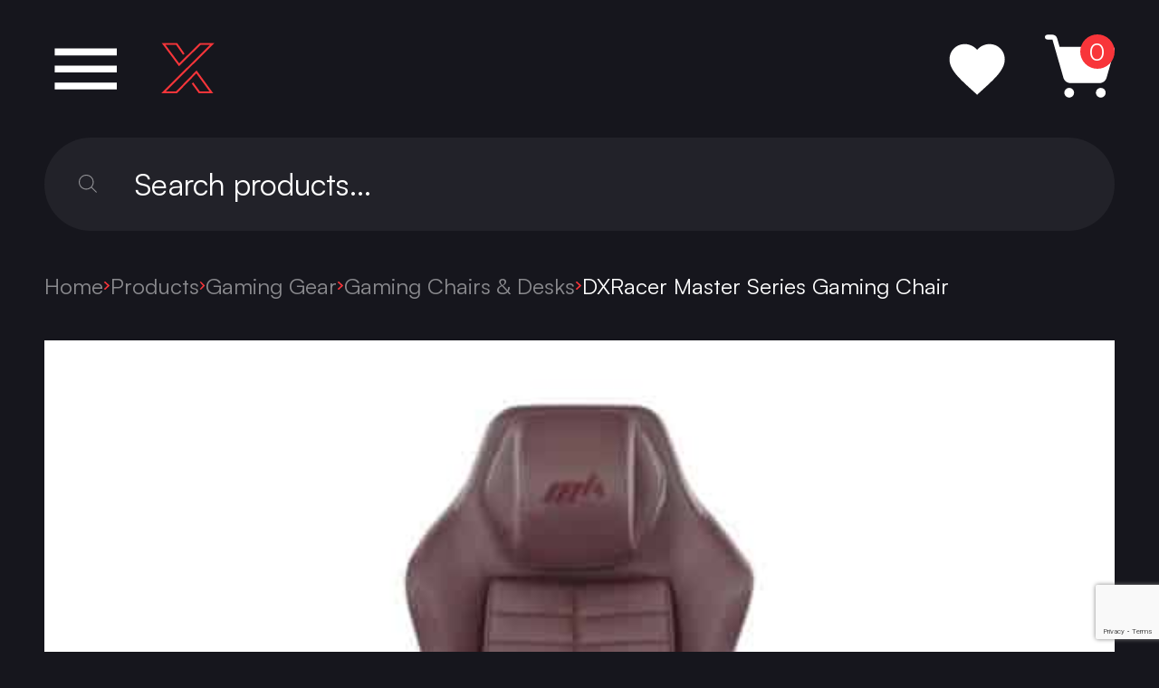

--- FILE ---
content_type: text/html; charset=UTF-8
request_url: https://ax.com.kw/product/dxracer-master-series-gaming-chair/?attribute_pa_color=violet
body_size: 50147
content:
<!doctype html>
<html lang="en-US">

<head><script>(function(w,i,g){w[g]=w[g]||[];if(typeof w[g].push=='function')w[g].push(i)})
(window,'GTM-PNWPGVV','google_tags_first_party');</script><script>(function(w,d,s,l){w[l]=w[l]||[];(function(){w[l].push(arguments);})('set', 'developer_id.dYzg1YT', true);
		w[l].push({'gtm.start':new Date().getTime(),event:'gtm.js'});var f=d.getElementsByTagName(s)[0],
		j=d.createElement(s);j.async=true;j.src='/mes/';
		f.parentNode.insertBefore(j,f);
		})(window,document,'script','dataLayer');</script>
    <meta charset="utf-8">
    <meta name="viewport" content="width=device-width, initial-scale=1">
        <meta name='robots' content='index, follow, max-image-preview:large, max-snippet:-1, max-video-preview:-1' />
<script>window._wca = window._wca || [];</script>

	<!-- This site is optimized with the Yoast SEO Premium plugin v20.9 (Yoast SEO v26.8) - https://yoast.com/product/yoast-seo-premium-wordpress/ -->
	<title>DXRacer Master Series Gaming Chair - AX STORE</title>
	<meta name="description" content="Backrest, Microfiber Leather 3&quot; Caster/Pu Multi-Functional Tilt 4 Gas Lift Class Promotes Good Posture Globally Patented For Its Leading-Edge Module Design Key Features Color : Violet &amp; Green Product Type : Gaming Chair Series : Master Series" />
	<link rel="canonical" href="https://ax.com.kw/product/dxracer-master-series-gaming-chair/" />
	<meta property="og:locale" content="en_US" />
	<meta property="og:type" content="product" />
	<meta property="og:title" content="DXRacer Master Series Gaming Chair" />
	<meta property="og:url" content="https://ax.com.kw/product/dxracer-master-series-gaming-chair/" />
	<meta property="og:site_name" content="AX STORE" />
	<meta property="article:modified_time" content="2025-11-21T10:22:55+00:00" />
	<meta property="og:image" content="https://ax.com.kw/app/uploads/2023/04/Untitled-1-20-4.jpg" />
	<meta property="og:image:width" content="1000" />
	<meta property="og:image:height" content="1000" />
	<meta property="og:image:type" content="image/jpeg" /><meta property="og:image" content="https://ax.com.kw/app/uploads/2023/04/Untitled-3-24-3.jpg" />
	<meta property="og:image:width" content="1000" />
	<meta property="og:image:height" content="1000" />
	<meta property="og:image:type" content="image/jpeg" /><meta property="og:image" content="https://ax.com.kw/app/uploads/2023/04/Untitled-4-24-1.png" />
	<meta property="og:image:width" content="1000" />
	<meta property="og:image:height" content="1000" />
	<meta property="og:image:type" content="image/png" /><meta property="og:image" content="https://ax.com.kw/app/uploads/2023/04/Untitled-5-13.png" />
	<meta property="og:image:width" content="1000" />
	<meta property="og:image:height" content="1000" />
	<meta property="og:image:type" content="image/png" />
	<meta name="twitter:card" content="summary_large_image" />
	<meta name="twitter:label1" content="Availability" />
	<meta name="twitter:data1" content="Out of stock" />
	<script type="application/ld+json" class="yoast-schema-graph">{"@context":"https://schema.org","@graph":[{"@type":["WebPage","ItemPage"],"@id":"https://ax.com.kw/product/dxracer-master-series-gaming-chair/","url":"https://ax.com.kw/product/dxracer-master-series-gaming-chair/","name":"DXRacer Master Series Gaming Chair - AX STORE","isPartOf":{"@id":"https://ax.com.kw/#website"},"primaryImageOfPage":{"@id":"https://ax.com.kw/product/dxracer-master-series-gaming-chair/#primaryimage"},"image":{"@id":"https://ax.com.kw/product/dxracer-master-series-gaming-chair/#primaryimage"},"thumbnailUrl":"https://ax.com.kw/app/uploads/2023/04/Untitled-1-20-4.jpg","breadcrumb":{"@id":"https://ax.com.kw/product/dxracer-master-series-gaming-chair/#breadcrumb"},"inLanguage":"en-US","potentialAction":{"@type":"BuyAction","target":"https://ax.com.kw/product/dxracer-master-series-gaming-chair/"}},{"@type":"ImageObject","inLanguage":"en-US","@id":"https://ax.com.kw/product/dxracer-master-series-gaming-chair/#primaryimage","url":"https://ax.com.kw/app/uploads/2023/04/Untitled-1-20-4.jpg","contentUrl":"https://ax.com.kw/app/uploads/2023/04/Untitled-1-20-4.jpg","width":1000,"height":1000},{"@type":"BreadcrumbList","@id":"https://ax.com.kw/product/dxracer-master-series-gaming-chair/#breadcrumb","itemListElement":[{"@type":"ListItem","position":1,"name":"Home","item":"https://ax.com.kw/"},{"@type":"ListItem","position":2,"name":"Shop","item":"https://ax.com.kw/shop/"},{"@type":"ListItem","position":3,"name":"DXRacer Master Series Gaming Chair"}]},{"@type":"WebSite","@id":"https://ax.com.kw/#website","url":"https://ax.com.kw/","name":"AX STORE","description":"AX Store: Elevating Gaming to New Heights","publisher":{"@id":"https://ax.com.kw/#organization"},"alternateName":"AX","potentialAction":[{"@type":"SearchAction","target":{"@type":"EntryPoint","urlTemplate":"https://ax.com.kw/?s={search_term_string}"},"query-input":{"@type":"PropertyValueSpecification","valueRequired":true,"valueName":"search_term_string"}}],"inLanguage":"en-US"},{"@type":"Organization","@id":"https://ax.com.kw/#organization","name":"AX STORE","url":"https://ax.com.kw/","logo":{"@type":"ImageObject","inLanguage":"en-US","@id":"https://ax.com.kw/#/schema/logo/image/","url":"https://ax.com.kw/app/uploads/2023/03/AX-logo.png","contentUrl":"https://ax.com.kw/app/uploads/2023/03/AX-logo.png","width":260,"height":253,"caption":"AX STORE"},"image":{"@id":"https://ax.com.kw/#/schema/logo/image/"},"sameAs":["https://www.facebook.com/axstorekw/","https://www.tiktok.com/@axstorekw","https://discord.gg/axstore","https://wa.me/96522204965","https://www.youtube.com/axstorekw","https://www.instagram.com/axstorekw","https://g.page/r/CSKDvBdooAzrEAI/review"]}]}</script>
	<meta property="product:brand" content="DXRacer" />
	<meta property="og:availability" content="out of stock" />
	<meta property="product:availability" content="out of stock" />
	<meta property="product:retailer_item_id" content="DMC-I233S-V-A3" />
	<meta property="product:condition" content="new" />
	<!-- / Yoast SEO Premium plugin. -->


<link rel='dns-prefetch' href='//omnisnippet1.com' />
<link rel='dns-prefetch' href='//checkout.tabby.ai' />
<link rel='dns-prefetch' href='//stats.wp.com' />
<link href='https://fonts.gstatic.com' crossorigin rel='preconnect' />
<link rel="alternate" title="oEmbed (JSON)" type="application/json+oembed" href="https://ax.com.kw/wp-json/oembed/1.0/embed?url=https%3A%2F%2Fax.com.kw%2Fproduct%2Fdxracer-master-series-gaming-chair%2F" />
<link rel="alternate" title="oEmbed (XML)" type="text/xml+oembed" href="https://ax.com.kw/wp-json/oembed/1.0/embed?url=https%3A%2F%2Fax.com.kw%2Fproduct%2Fdxracer-master-series-gaming-chair%2F&#038;format=xml" />
<style id='wp-img-auto-sizes-contain-inline-css'>
img:is([sizes=auto i],[sizes^="auto," i]){contain-intrinsic-size:3000px 1500px}
/*# sourceURL=wp-img-auto-sizes-contain-inline-css */
</style>
<link rel='stylesheet' id='omnisend-woocommerce-checkout-block-checkout-newsletter-subscription-block-css' href='https://ax.com.kw/app/plugins/omnisend-connect/includes/blocks/build/omnisend-checkout-block.css?ver=0.1.1' media='all' />
<link rel='stylesheet' id='sbi_styles-css' href='https://ax.com.kw/app/plugins/instagram-feed-pro/css/sbi-styles.min.css?ver=6.9.0' media='all' />
<style id='wp-emoji-styles-inline-css'>

	img.wp-smiley, img.emoji {
		display: inline !important;
		border: none !important;
		box-shadow: none !important;
		height: 1em !important;
		width: 1em !important;
		margin: 0 0.07em !important;
		vertical-align: -0.1em !important;
		background: none !important;
		padding: 0 !important;
	}
/*# sourceURL=wp-emoji-styles-inline-css */
</style>
<style id='wp-block-library-inline-css'>
:root{--wp-block-synced-color:#7a00df;--wp-block-synced-color--rgb:122,0,223;--wp-bound-block-color:var(--wp-block-synced-color);--wp-editor-canvas-background:#ddd;--wp-admin-theme-color:#007cba;--wp-admin-theme-color--rgb:0,124,186;--wp-admin-theme-color-darker-10:#006ba1;--wp-admin-theme-color-darker-10--rgb:0,107,160.5;--wp-admin-theme-color-darker-20:#005a87;--wp-admin-theme-color-darker-20--rgb:0,90,135;--wp-admin-border-width-focus:2px}@media (min-resolution:192dpi){:root{--wp-admin-border-width-focus:1.5px}}.wp-element-button{cursor:pointer}:root .has-very-light-gray-background-color{background-color:#eee}:root .has-very-dark-gray-background-color{background-color:#313131}:root .has-very-light-gray-color{color:#eee}:root .has-very-dark-gray-color{color:#313131}:root .has-vivid-green-cyan-to-vivid-cyan-blue-gradient-background{background:linear-gradient(135deg,#00d084,#0693e3)}:root .has-purple-crush-gradient-background{background:linear-gradient(135deg,#34e2e4,#4721fb 50%,#ab1dfe)}:root .has-hazy-dawn-gradient-background{background:linear-gradient(135deg,#faaca8,#dad0ec)}:root .has-subdued-olive-gradient-background{background:linear-gradient(135deg,#fafae1,#67a671)}:root .has-atomic-cream-gradient-background{background:linear-gradient(135deg,#fdd79a,#004a59)}:root .has-nightshade-gradient-background{background:linear-gradient(135deg,#330968,#31cdcf)}:root .has-midnight-gradient-background{background:linear-gradient(135deg,#020381,#2874fc)}:root{--wp--preset--font-size--normal:16px;--wp--preset--font-size--huge:42px}.has-regular-font-size{font-size:1em}.has-larger-font-size{font-size:2.625em}.has-normal-font-size{font-size:var(--wp--preset--font-size--normal)}.has-huge-font-size{font-size:var(--wp--preset--font-size--huge)}.has-text-align-center{text-align:center}.has-text-align-left{text-align:left}.has-text-align-right{text-align:right}.has-fit-text{white-space:nowrap!important}#end-resizable-editor-section{display:none}.aligncenter{clear:both}.items-justified-left{justify-content:flex-start}.items-justified-center{justify-content:center}.items-justified-right{justify-content:flex-end}.items-justified-space-between{justify-content:space-between}.screen-reader-text{border:0;clip-path:inset(50%);height:1px;margin:-1px;overflow:hidden;padding:0;position:absolute;width:1px;word-wrap:normal!important}.screen-reader-text:focus{background-color:#ddd;clip-path:none;color:#444;display:block;font-size:1em;height:auto;left:5px;line-height:normal;padding:15px 23px 14px;text-decoration:none;top:5px;width:auto;z-index:100000}html :where(.has-border-color){border-style:solid}html :where([style*=border-top-color]){border-top-style:solid}html :where([style*=border-right-color]){border-right-style:solid}html :where([style*=border-bottom-color]){border-bottom-style:solid}html :where([style*=border-left-color]){border-left-style:solid}html :where([style*=border-width]){border-style:solid}html :where([style*=border-top-width]){border-top-style:solid}html :where([style*=border-right-width]){border-right-style:solid}html :where([style*=border-bottom-width]){border-bottom-style:solid}html :where([style*=border-left-width]){border-left-style:solid}html :where(img[class*=wp-image-]){height:auto;max-width:100%}:where(figure){margin:0 0 1em}html :where(.is-position-sticky){--wp-admin--admin-bar--position-offset:var(--wp-admin--admin-bar--height,0px)}@media screen and (max-width:600px){html :where(.is-position-sticky){--wp-admin--admin-bar--position-offset:0px}}

/*# sourceURL=wp-block-library-inline-css */
</style><link rel='stylesheet' id='wc-blocks-style-css' href='https://ax.com.kw/app/plugins/woocommerce/assets/client/blocks/wc-blocks.css?ver=wc-10.4.3' media='all' />
<style id='global-styles-inline-css'>
:root{--wp--preset--aspect-ratio--square: 1;--wp--preset--aspect-ratio--4-3: 4/3;--wp--preset--aspect-ratio--3-4: 3/4;--wp--preset--aspect-ratio--3-2: 3/2;--wp--preset--aspect-ratio--2-3: 2/3;--wp--preset--aspect-ratio--16-9: 16/9;--wp--preset--aspect-ratio--9-16: 9/16;--wp--preset--color--black: #000000;--wp--preset--color--cyan-bluish-gray: #abb8c3;--wp--preset--color--white: #ffffff;--wp--preset--color--pale-pink: #f78da7;--wp--preset--color--vivid-red: #cf2e2e;--wp--preset--color--luminous-vivid-orange: #ff6900;--wp--preset--color--luminous-vivid-amber: #fcb900;--wp--preset--color--light-green-cyan: #7bdcb5;--wp--preset--color--vivid-green-cyan: #00d084;--wp--preset--color--pale-cyan-blue: #8ed1fc;--wp--preset--color--vivid-cyan-blue: #0693e3;--wp--preset--color--vivid-purple: #9b51e0;--wp--preset--gradient--vivid-cyan-blue-to-vivid-purple: linear-gradient(135deg,rgb(6,147,227) 0%,rgb(155,81,224) 100%);--wp--preset--gradient--light-green-cyan-to-vivid-green-cyan: linear-gradient(135deg,rgb(122,220,180) 0%,rgb(0,208,130) 100%);--wp--preset--gradient--luminous-vivid-amber-to-luminous-vivid-orange: linear-gradient(135deg,rgb(252,185,0) 0%,rgb(255,105,0) 100%);--wp--preset--gradient--luminous-vivid-orange-to-vivid-red: linear-gradient(135deg,rgb(255,105,0) 0%,rgb(207,46,46) 100%);--wp--preset--gradient--very-light-gray-to-cyan-bluish-gray: linear-gradient(135deg,rgb(238,238,238) 0%,rgb(169,184,195) 100%);--wp--preset--gradient--cool-to-warm-spectrum: linear-gradient(135deg,rgb(74,234,220) 0%,rgb(151,120,209) 20%,rgb(207,42,186) 40%,rgb(238,44,130) 60%,rgb(251,105,98) 80%,rgb(254,248,76) 100%);--wp--preset--gradient--blush-light-purple: linear-gradient(135deg,rgb(255,206,236) 0%,rgb(152,150,240) 100%);--wp--preset--gradient--blush-bordeaux: linear-gradient(135deg,rgb(254,205,165) 0%,rgb(254,45,45) 50%,rgb(107,0,62) 100%);--wp--preset--gradient--luminous-dusk: linear-gradient(135deg,rgb(255,203,112) 0%,rgb(199,81,192) 50%,rgb(65,88,208) 100%);--wp--preset--gradient--pale-ocean: linear-gradient(135deg,rgb(255,245,203) 0%,rgb(182,227,212) 50%,rgb(51,167,181) 100%);--wp--preset--gradient--electric-grass: linear-gradient(135deg,rgb(202,248,128) 0%,rgb(113,206,126) 100%);--wp--preset--gradient--midnight: linear-gradient(135deg,rgb(2,3,129) 0%,rgb(40,116,252) 100%);--wp--preset--font-size--small: 13px;--wp--preset--font-size--medium: 20px;--wp--preset--font-size--large: 36px;--wp--preset--font-size--x-large: 42px;--wp--preset--spacing--20: 0.44rem;--wp--preset--spacing--30: 0.67rem;--wp--preset--spacing--40: 1rem;--wp--preset--spacing--50: 1.5rem;--wp--preset--spacing--60: 2.25rem;--wp--preset--spacing--70: 3.38rem;--wp--preset--spacing--80: 5.06rem;--wp--preset--shadow--natural: 6px 6px 9px rgba(0, 0, 0, 0.2);--wp--preset--shadow--deep: 12px 12px 50px rgba(0, 0, 0, 0.4);--wp--preset--shadow--sharp: 6px 6px 0px rgba(0, 0, 0, 0.2);--wp--preset--shadow--outlined: 6px 6px 0px -3px rgb(255, 255, 255), 6px 6px rgb(0, 0, 0);--wp--preset--shadow--crisp: 6px 6px 0px rgb(0, 0, 0);}:where(.is-layout-flex){gap: 0.5em;}:where(.is-layout-grid){gap: 0.5em;}body .is-layout-flex{display: flex;}.is-layout-flex{flex-wrap: wrap;align-items: center;}.is-layout-flex > :is(*, div){margin: 0;}body .is-layout-grid{display: grid;}.is-layout-grid > :is(*, div){margin: 0;}:where(.wp-block-columns.is-layout-flex){gap: 2em;}:where(.wp-block-columns.is-layout-grid){gap: 2em;}:where(.wp-block-post-template.is-layout-flex){gap: 1.25em;}:where(.wp-block-post-template.is-layout-grid){gap: 1.25em;}.has-black-color{color: var(--wp--preset--color--black) !important;}.has-cyan-bluish-gray-color{color: var(--wp--preset--color--cyan-bluish-gray) !important;}.has-white-color{color: var(--wp--preset--color--white) !important;}.has-pale-pink-color{color: var(--wp--preset--color--pale-pink) !important;}.has-vivid-red-color{color: var(--wp--preset--color--vivid-red) !important;}.has-luminous-vivid-orange-color{color: var(--wp--preset--color--luminous-vivid-orange) !important;}.has-luminous-vivid-amber-color{color: var(--wp--preset--color--luminous-vivid-amber) !important;}.has-light-green-cyan-color{color: var(--wp--preset--color--light-green-cyan) !important;}.has-vivid-green-cyan-color{color: var(--wp--preset--color--vivid-green-cyan) !important;}.has-pale-cyan-blue-color{color: var(--wp--preset--color--pale-cyan-blue) !important;}.has-vivid-cyan-blue-color{color: var(--wp--preset--color--vivid-cyan-blue) !important;}.has-vivid-purple-color{color: var(--wp--preset--color--vivid-purple) !important;}.has-black-background-color{background-color: var(--wp--preset--color--black) !important;}.has-cyan-bluish-gray-background-color{background-color: var(--wp--preset--color--cyan-bluish-gray) !important;}.has-white-background-color{background-color: var(--wp--preset--color--white) !important;}.has-pale-pink-background-color{background-color: var(--wp--preset--color--pale-pink) !important;}.has-vivid-red-background-color{background-color: var(--wp--preset--color--vivid-red) !important;}.has-luminous-vivid-orange-background-color{background-color: var(--wp--preset--color--luminous-vivid-orange) !important;}.has-luminous-vivid-amber-background-color{background-color: var(--wp--preset--color--luminous-vivid-amber) !important;}.has-light-green-cyan-background-color{background-color: var(--wp--preset--color--light-green-cyan) !important;}.has-vivid-green-cyan-background-color{background-color: var(--wp--preset--color--vivid-green-cyan) !important;}.has-pale-cyan-blue-background-color{background-color: var(--wp--preset--color--pale-cyan-blue) !important;}.has-vivid-cyan-blue-background-color{background-color: var(--wp--preset--color--vivid-cyan-blue) !important;}.has-vivid-purple-background-color{background-color: var(--wp--preset--color--vivid-purple) !important;}.has-black-border-color{border-color: var(--wp--preset--color--black) !important;}.has-cyan-bluish-gray-border-color{border-color: var(--wp--preset--color--cyan-bluish-gray) !important;}.has-white-border-color{border-color: var(--wp--preset--color--white) !important;}.has-pale-pink-border-color{border-color: var(--wp--preset--color--pale-pink) !important;}.has-vivid-red-border-color{border-color: var(--wp--preset--color--vivid-red) !important;}.has-luminous-vivid-orange-border-color{border-color: var(--wp--preset--color--luminous-vivid-orange) !important;}.has-luminous-vivid-amber-border-color{border-color: var(--wp--preset--color--luminous-vivid-amber) !important;}.has-light-green-cyan-border-color{border-color: var(--wp--preset--color--light-green-cyan) !important;}.has-vivid-green-cyan-border-color{border-color: var(--wp--preset--color--vivid-green-cyan) !important;}.has-pale-cyan-blue-border-color{border-color: var(--wp--preset--color--pale-cyan-blue) !important;}.has-vivid-cyan-blue-border-color{border-color: var(--wp--preset--color--vivid-cyan-blue) !important;}.has-vivid-purple-border-color{border-color: var(--wp--preset--color--vivid-purple) !important;}.has-vivid-cyan-blue-to-vivid-purple-gradient-background{background: var(--wp--preset--gradient--vivid-cyan-blue-to-vivid-purple) !important;}.has-light-green-cyan-to-vivid-green-cyan-gradient-background{background: var(--wp--preset--gradient--light-green-cyan-to-vivid-green-cyan) !important;}.has-luminous-vivid-amber-to-luminous-vivid-orange-gradient-background{background: var(--wp--preset--gradient--luminous-vivid-amber-to-luminous-vivid-orange) !important;}.has-luminous-vivid-orange-to-vivid-red-gradient-background{background: var(--wp--preset--gradient--luminous-vivid-orange-to-vivid-red) !important;}.has-very-light-gray-to-cyan-bluish-gray-gradient-background{background: var(--wp--preset--gradient--very-light-gray-to-cyan-bluish-gray) !important;}.has-cool-to-warm-spectrum-gradient-background{background: var(--wp--preset--gradient--cool-to-warm-spectrum) !important;}.has-blush-light-purple-gradient-background{background: var(--wp--preset--gradient--blush-light-purple) !important;}.has-blush-bordeaux-gradient-background{background: var(--wp--preset--gradient--blush-bordeaux) !important;}.has-luminous-dusk-gradient-background{background: var(--wp--preset--gradient--luminous-dusk) !important;}.has-pale-ocean-gradient-background{background: var(--wp--preset--gradient--pale-ocean) !important;}.has-electric-grass-gradient-background{background: var(--wp--preset--gradient--electric-grass) !important;}.has-midnight-gradient-background{background: var(--wp--preset--gradient--midnight) !important;}.has-small-font-size{font-size: var(--wp--preset--font-size--small) !important;}.has-medium-font-size{font-size: var(--wp--preset--font-size--medium) !important;}.has-large-font-size{font-size: var(--wp--preset--font-size--large) !important;}.has-x-large-font-size{font-size: var(--wp--preset--font-size--x-large) !important;}
/*# sourceURL=global-styles-inline-css */
</style>

<style id='classic-theme-styles-inline-css'>
/*! This file is auto-generated */
.wp-block-button__link{color:#fff;background-color:#32373c;border-radius:9999px;box-shadow:none;text-decoration:none;padding:calc(.667em + 2px) calc(1.333em + 2px);font-size:1.125em}.wp-block-file__button{background:#32373c;color:#fff;text-decoration:none}
/*# sourceURL=/wp-includes/css/classic-themes.min.css */
</style>
<link rel='stylesheet' id='contact-form-7-css' href='https://ax.com.kw/app/plugins/contact-form-7/includes/css/styles.css?ver=6.1.4' media='all' />
<link rel='stylesheet' id='woocommerce-layout-css' href='https://ax.com.kw/app/plugins/woocommerce/assets/css/woocommerce-layout.css?ver=10.4.3' media='all' />
<style id='woocommerce-layout-inline-css'>

	.infinite-scroll .woocommerce-pagination {
		display: none;
	}
/*# sourceURL=woocommerce-layout-inline-css */
</style>
<link rel='stylesheet' id='woocommerce-smallscreen-css' href='https://ax.com.kw/app/plugins/woocommerce/assets/css/woocommerce-smallscreen.css?ver=10.4.3' media='only screen and (max-width: 768px)' />
<link rel='stylesheet' id='woocommerce-general-css' href='https://ax.com.kw/app/plugins/woocommerce/assets/css/woocommerce.css?ver=10.4.3' media='all' />
<style id='woocommerce-inline-inline-css'>
.woocommerce form .form-row .required { visibility: visible; }
/*# sourceURL=woocommerce-inline-inline-css */
</style>
<link rel='stylesheet' id='wc-composite-css-css' href='https://ax.com.kw/app/plugins/woocommerce-composite-products/assets/css/frontend/woocommerce.css?ver=11.0.4' media='all' />
<link rel='stylesheet' id='wc-prl-css-css' href='https://ax.com.kw/app/plugins/woocommerce-product-recommendations/assets/css/frontend/woocommerce.css?ver=4.3.2' media='all' />
<link rel='stylesheet' id='woo-variation-swatches-css' href='https://ax.com.kw/app/plugins/woo-variation-swatches/assets/css/frontend.min.css?ver=1762880172' media='all' />
<style id='woo-variation-swatches-inline-css'>
:root {
--wvs-tick:url("data:image/svg+xml;utf8,%3Csvg filter='drop-shadow(0px 0px 2px rgb(0 0 0 / .8))' xmlns='http://www.w3.org/2000/svg'  viewBox='0 0 30 30'%3E%3Cpath fill='none' stroke='%23ffffff' stroke-linecap='round' stroke-linejoin='round' stroke-width='4' d='M4 16L11 23 27 7'/%3E%3C/svg%3E");

--wvs-cross:url("data:image/svg+xml;utf8,%3Csvg filter='drop-shadow(0px 0px 5px rgb(255 255 255 / .6))' xmlns='http://www.w3.org/2000/svg' width='72px' height='72px' viewBox='0 0 24 24'%3E%3Cpath fill='none' stroke='%23ff0000' stroke-linecap='round' stroke-width='0.6' d='M5 5L19 19M19 5L5 19'/%3E%3C/svg%3E");
--wvs-single-product-item-width:30px;
--wvs-single-product-item-height:30px;
--wvs-single-product-item-font-size:16px}
/*# sourceURL=woo-variation-swatches-inline-css */
</style>
<link rel='stylesheet' id='dgwt-wcas-style-css' href='https://ax.com.kw/app/plugins/ajax-search-for-woocommerce-premium/assets/css/style.min.css?ver=1.30.1' media='all' />
<link rel='preload' as='font' type='font/woff2' crossorigin='anonymous' id='tinvwl-webfont-font-css' href='https://ax.com.kw/app/plugins/ti-woocommerce-wishlist/assets/fonts/tinvwl-webfont.woff2?ver=xu2uyi' media='all' />
<link rel='stylesheet' id='tinvwl-webfont-css' href='https://ax.com.kw/app/plugins/ti-woocommerce-wishlist/assets/css/webfont.min.css?ver=2.11.1' media='all' />
<link rel='stylesheet' id='tinvwl-css' href='https://ax.com.kw/app/plugins/ti-woocommerce-wishlist/assets/css/public.min.css?ver=2.11.1' media='all' />
<link rel='stylesheet' id='pwb-styles-frontend-css' href='https://ax.com.kw/app/plugins/perfect-woocommerce-brands/build/frontend/css/style.css?ver=3.6.8' media='all' />
<style id='wcw-inlinecss-inline-css'>
 .widget_wpcategorieswidget ul.children{display:none;} .widget_wp_categories_widget{background:#fff; position:relative;}.widget_wp_categories_widget h2,.widget_wpcategorieswidget h2{color:#4a5f6d;font-size:20px;font-weight:400;margin:0 0 25px;line-height:24px;text-transform:uppercase}.widget_wp_categories_widget ul li,.widget_wpcategorieswidget ul li{font-size: 16px; margin: 0px; border-bottom: 1px dashed #f0f0f0; position: relative; list-style-type: none; line-height: 35px;}.widget_wp_categories_widget ul li:last-child,.widget_wpcategorieswidget ul li:last-child{border:none;}.widget_wp_categories_widget ul li a,.widget_wpcategorieswidget ul li a{display:inline-block;color:#007acc;transition:all .5s ease;-webkit-transition:all .5s ease;-ms-transition:all .5s ease;-moz-transition:all .5s ease;text-decoration:none;}.widget_wp_categories_widget ul li a:hover,.widget_wp_categories_widget ul li.active-cat a,.widget_wp_categories_widget ul li.active-cat span.post-count,.widget_wpcategorieswidget ul li a:hover,.widget_wpcategorieswidget ul li.active-cat a,.widget_wpcategorieswidget ul li.active-cat span.post-count{color:#ee546c}.widget_wp_categories_widget ul li span.post-count,.widget_wpcategorieswidget ul li span.post-count{height: 30px; min-width: 35px; text-align: center; background: #fff; color: #605f5f; border-radius: 5px; box-shadow: inset 2px 1px 3px rgba(0, 122, 204,.1); top: 0px; float: right; margin-top: 2px;}li.cat-item.cat-have-child > span.post-count{float:inherit;}li.cat-item.cat-item-7.cat-have-child { background: #f8f9fa; }li.cat-item.cat-have-child > span.post-count:before { content: "("; }li.cat-item.cat-have-child > span.post-count:after { content: ")"; }.cat-have-child.open-m-menu ul.children li { border-top: 1px solid #d8d8d8;border-bottom:none;}li.cat-item.cat-have-child:after{ position: absolute; right: 8px; top: 8px; background-image: url([data-uri]); content: ""; width: 18px; height: 18px;transform: rotate(270deg);}ul.children li.cat-item.cat-have-child:after{content:"";background-image: none;}.cat-have-child ul.children {display: none; z-index: 9; width: auto; position: relative; margin: 0px; padding: 0px; margin-top: 0px; padding-top: 10px; padding-bottom: 10px; list-style: none; text-align: left; background:  #f8f9fa; padding-left: 5px;}.widget_wp_categories_widget ul li ul.children li,.widget_wpcategorieswidget ul li ul.children li { border-bottom: 1px solid #fff; padding-right: 5px; }.cat-have-child.open-m-menu ul.children{display:block;}li.cat-item.cat-have-child.open-m-menu:after{transform: rotate(0deg);}.widget_wp_categories_widget > li.product_cat,.widget_wpcategorieswidget > li.product_cat {list-style: none;}.widget_wp_categories_widget > ul,.widget_wpcategorieswidget > ul {padding: 0px;}.widget_wp_categories_widget > ul li ul ,.widget_wpcategorieswidget > ul li ul {padding-left: 15px;} .wcwpro-list{padding: 0 15px;}
/*# sourceURL=wcw-inlinecss-inline-css */
</style>
<link rel='stylesheet' id='wc-cp-checkout-blocks-css' href='https://ax.com.kw/app/plugins/woocommerce-composite-products/assets/css/frontend/checkout-blocks.css?ver=11.0.4' media='all' />
<link rel='stylesheet' id='slick-css' href='https://ax.com.kw/app/plugins/woo-product-gallery-slider/assets/css/slick.css?ver=2.3.22' media='all' />
<link rel='stylesheet' id='slick-theme-css' href='https://ax.com.kw/app/plugins/woo-product-gallery-slider/assets/css/slick-theme.css?ver=2.3.22' media='all' />
<link rel='stylesheet' id='fancybox-css' href='https://ax.com.kw/app/plugins/woo-product-gallery-slider/assets/css/jquery.fancybox.min.css?ver=2.3.22' media='all' />
<style id='fancybox-inline-css'>

					.wpgs-nav .slick-track {
						transform: inherit !important;
					}
				.wpgs-for .slick-slide{cursor:pointer;}
/*# sourceURL=fancybox-inline-css */
</style>
<link rel='stylesheet' id='flaticon-wpgs-css' href='https://ax.com.kw/app/plugins/woo-product-gallery-slider/assets/css/font/flaticon.css?ver=2.3.22' media='all' />
<link rel='stylesheet' id='cwginstock_frontend_css-css' href='https://ax.com.kw/app/plugins/back-in-stock-notifier-for-woocommerce/assets/css/frontend.min.css?ver=6.3.1' media='' />
<style id='cwginstock_frontend_css-inline-css'>
.products .outofstock .button {display: none; }
/*# sourceURL=cwginstock_frontend_css-inline-css */
</style>
<link rel='stylesheet' id='cwginstock_bootstrap-css' href='https://ax.com.kw/app/plugins/back-in-stock-notifier-for-woocommerce/assets/css/bootstrap.min.css?ver=6.3.1' media='' />
<script type="text/template" id="tmpl-variation-template">
  <div class="woocommerce-variation-description">{{{ data.variation.variation_description }}}</div>
	<div class="woocommerce-variation-price product-price">
    {{{ data.variation.price_html }}}
    <div class="woocommerce-variation-availability">{{{ data.variation.availability_html }}}</div>
  </div>
</script>
<script type="text/template" id="tmpl-unavailable-variation-template">
  <p role="alert">Sorry, this product is unavailable. Please choose a different combination.</p>
</script>
<script id="wfco-utm-tracking-js-extra">
var wffnUtm = {"utc_offset":"180","site_url":"https://ax.com.kw/wp","genericParamEvents":"{\"user_roles\":\"guest\",\"plugin\":\"Funnel Builder\"}","cookieKeys":["flt","timezone","is_mobile","browser","fbclid","gclid","referrer","fl_url"],"excludeDomain":["paypal.com","klarna.com","quickpay.net"]};
//# sourceURL=wfco-utm-tracking-js-extra
</script>
<script src="https://ax.com.kw/app/plugins/wp-marketing-automations/woofunnels/assets/js/utm-tracker.min.js?ver=1.10.12.76" id="wfco-utm-tracking-js" defer data-wp-strategy="defer"></script>
<script src="https://ax.com.kw/wp/wp-includes/js/jquery/jquery.min.js?ver=3.7.1" id="jquery-core-js"></script>
<script id="jquery-core-js-after">
jQuery(document).ready(function($){ jQuery('li.cat-item:has(ul.children)').addClass('cat-have-child'); jQuery('.cat-have-child').removeClass('open-m-menu');jQuery('li.cat-have-child > a').click(function(){window.location.href=jQuery(this).attr('href');return false;});jQuery('li.cat-have-child').click(function(){

		var li_parentdiv = jQuery(this).parent().parent().parent().attr('class');
			if(jQuery(this).hasClass('open-m-menu')){jQuery('.cat-have-child').removeClass('open-m-menu');}else{jQuery('.cat-have-child').removeClass('open-m-menu');jQuery(this).addClass('open-m-menu');}});});
//# sourceURL=jquery-core-js-after
</script>
<script src="https://ax.com.kw/wp/wp-includes/js/jquery/jquery-migrate.min.js?ver=3.4.1" id="jquery-migrate-js"></script>
<script src="https://ax.com.kw/wp/wp-includes/js/underscore.min.js?ver=1.13.7" id="underscore-js"></script>
<script id="wp-util-js-extra">
var _wpUtilSettings = {"ajax":{"url":"/wp/wp-admin/admin-ajax.php"}};
//# sourceURL=wp-util-js-extra
</script>
<script src="https://ax.com.kw/wp/wp-includes/js/wp-util.min.js?ver=6.9" id="wp-util-js"></script>
<script src="https://ax.com.kw/app/plugins/woocommerce/assets/js/jquery-blockui/jquery.blockUI.min.js?ver=2.7.0-wc.10.4.3" id="wc-jquery-blockui-js" data-wp-strategy="defer"></script>
<script id="wc-add-to-cart-variation-js-extra">
var wc_add_to_cart_variation_params = {"wc_ajax_url":"/?wc-ajax=%%endpoint%%","i18n_no_matching_variations_text":"Sorry, no products matched your selection. Please choose a different combination.","i18n_make_a_selection_text":"Please select some product options before adding this product to your cart.","i18n_unavailable_text":"Sorry, this product is unavailable. Please choose a different combination.","i18n_reset_alert_text":"Your selection has been reset. Please select some product options before adding this product to your cart.","woo_variation_swatches_ajax_variation_threshold_min":"100","woo_variation_swatches_ajax_variation_threshold_max":"100","woo_variation_swatches_total_children":{}};
//# sourceURL=wc-add-to-cart-variation-js-extra
</script>
<script src="https://ax.com.kw/app/plugins/woocommerce/assets/js/frontend/add-to-cart-variation.min.js?ver=10.4.3" id="wc-add-to-cart-variation-js" defer data-wp-strategy="defer"></script>
<script id="wc-add-to-cart-js-extra">
var wc_add_to_cart_params = {"ajax_url":"/wp/wp-admin/admin-ajax.php","wc_ajax_url":"/?wc-ajax=%%endpoint%%","i18n_view_cart":"View cart","cart_url":"https://ax.com.kw/cart/","is_cart":"","cart_redirect_after_add":"no"};
//# sourceURL=wc-add-to-cart-js-extra
</script>
<script src="https://ax.com.kw/app/plugins/woocommerce/assets/js/frontend/add-to-cart.min.js?ver=10.4.3" id="wc-add-to-cart-js" defer data-wp-strategy="defer"></script>
<script id="wc-single-product-js-extra">
var wc_single_product_params = {"i18n_required_rating_text":"Please select a rating","i18n_rating_options":["1 of 5 stars","2 of 5 stars","3 of 5 stars","4 of 5 stars","5 of 5 stars"],"i18n_product_gallery_trigger_text":"View full-screen image gallery","review_rating_required":"yes","flexslider":{"rtl":false,"animation":"slide","smoothHeight":true,"directionNav":false,"controlNav":"thumbnails","slideshow":false,"animationSpeed":500,"animationLoop":false,"allowOneSlide":false},"zoom_enabled":"","zoom_options":[],"photoswipe_enabled":"","photoswipe_options":{"shareEl":false,"closeOnScroll":false,"history":false,"hideAnimationDuration":0,"showAnimationDuration":0},"flexslider_enabled":""};
//# sourceURL=wc-single-product-js-extra
</script>
<script src="https://ax.com.kw/app/plugins/woocommerce/assets/js/frontend/single-product.min.js?ver=10.4.3" id="wc-single-product-js" defer data-wp-strategy="defer"></script>
<script src="https://ax.com.kw/app/plugins/woocommerce/assets/js/js-cookie/js.cookie.min.js?ver=2.1.4-wc.10.4.3" id="wc-js-cookie-js" data-wp-strategy="defer"></script>
<script id="woocommerce-js-extra">
var woocommerce_params = {"ajax_url":"/wp/wp-admin/admin-ajax.php","wc_ajax_url":"/?wc-ajax=%%endpoint%%","i18n_password_show":"Show password","i18n_password_hide":"Hide password"};
//# sourceURL=woocommerce-js-extra
</script>
<script src="https://ax.com.kw/app/plugins/woocommerce/assets/js/frontend/woocommerce.min.js?ver=10.4.3" id="woocommerce-js" defer data-wp-strategy="defer"></script>
<script src="https://stats.wp.com/s-202604.js" id="woocommerce-analytics-js" defer data-wp-strategy="defer"></script>
<link rel="https://api.w.org/" href="https://ax.com.kw/wp-json/" /><link rel="alternate" title="JSON" type="application/json" href="https://ax.com.kw/wp-json/wp/v2/product/8143" /><link rel="EditURI" type="application/rsd+xml" title="RSD" href="https://ax.com.kw/wp/xmlrpc.php?rsd" />
<meta name="generator" content="WordPress 6.9" />
<meta name="generator" content="WooCommerce 10.4.3" />
<link rel='shortlink' href='https://ax.com.kw/?p=8143' />
				<meta name="omnisend-site-verification" content="6942bb741313b285a4c91223"/>
				<meta name="ti-site-data" content="eyJyIjoiMToyITc6MjEhMzA6MTY2IiwibyI6Imh0dHBzOlwvXC9heC5jb20ua3dcL3dwXC93cC1hZG1pblwvYWRtaW4tYWpheC5waHA/YWN0aW9uPXRpX29ubGluZV91c2Vyc19nb29nbGUmYW1wO3A9JTJGcHJvZHVjdCUyRmR4cmFjZXItbWFzdGVyLXNlcmllcy1nYW1pbmctY2hhaXIlMkYlM0ZhdHRyaWJ1dGVfcGFfY29sb3IlM0R2aW9sZXQmYW1wO193cG5vbmNlPWY4OTFiMGUyOTIifQ==" />
		<!-- Google Tag Manager -->
		<script>(function(w,d,s,l,i){w[l]=w[l]||[];w[l].push({'gtm.start':new Date().getTime(),event:'gtm.js'});var f=d.getElementsByTagName(s)[0],j=d.createElement(s);j.async=true;j.src="https://ss.ax.com.kw/wHdvIjfvpkcmp.js?"+i;f.parentNode.insertBefore(j,f);})(window,document,'script','dataLayer','a8DnC0O=aWQ9R1RNLVBOV1BHVlY%3D&amp;tl=dr');</script>
		<!-- End Google Tag Manager -->
			<style>img#wpstats{display:none}</style>
				<style>
			.dgwt-wcas-ico-magnifier,.dgwt-wcas-ico-magnifier-handler{max-width:20px}.dgwt-wcas-search-wrapp{max-width:600px}.dgwt-wcas-search-wrapp .dgwt-wcas-sf-wrapp input[type=search].dgwt-wcas-search-input,.dgwt-wcas-search-wrapp .dgwt-wcas-sf-wrapp input[type=search].dgwt-wcas-search-input:hover,.dgwt-wcas-search-wrapp .dgwt-wcas-sf-wrapp input[type=search].dgwt-wcas-search-input:focus{background-color:#fff;border-color:#7a7a7a}		</style>
		    <script>
        window.axstore_ajax_route = {
            url: 'https://ax.com.kw/wp/wp-admin/admin-ajax.php'
        };
    </script>
    	<noscript><style>.woocommerce-product-gallery{ opacity: 1 !important; }</style></noscript>
	<style type="text/css">.wpgs-for .slick-arrow::before,.wpgs-nav .slick-prev::before, .wpgs-nav .slick-next::before{color:#dd3333;}.fancybox-bg{background-color:rgba(10,0,0,0.75);}.fancybox-caption,.fancybox-infobar{color:#fff;}.wpgs-nav .slick-slide{border-color:transparent}.wpgs-nav .slick-current{border-color:rgba(248,53,58,0.5)}.wpgs-video-wrapper{min-height:500px;}</style><link rel="icon" href="https://ax.com.kw/app/uploads/2023/03/cropped-AX-logo-32x32.png" sizes="32x32" />
<link rel="icon" href="https://ax.com.kw/app/uploads/2023/03/cropped-AX-logo-192x192.png" sizes="192x192" />
<link rel="apple-touch-icon" href="https://ax.com.kw/app/uploads/2023/03/cropped-AX-logo-180x180.png" />
<meta name="msapplication-TileImage" content="https://ax.com.kw/app/uploads/2023/03/cropped-AX-logo-270x270.png" />

    <link rel="preload" as="style" href="https://ax.com.kw/app/themes/axstore/public/build/assets/app-OM0Ubhf7.css" /><link rel="modulepreload" href="https://ax.com.kw/app/themes/axstore/public/build/assets/app-44CDRmkE.js" /><link rel="stylesheet" href="https://ax.com.kw/app/themes/axstore/public/build/assets/app-OM0Ubhf7.css" /><script type="module" src="https://ax.com.kw/app/themes/axstore/public/build/assets/app-44CDRmkE.js"></script></head>

<body class="wp-singular product-template-default single single-product postid-8143 wp-custom-logo wp-embed-responsive wp-theme-axstore theme-axstore woocommerce woocommerce-page woocommerce-no-js woo-variation-swatches wvs-behavior-blur wvs-theme-axstore wvs-show-label wvs-tooltip tinvwl-theme-style dxracer-master-series-gaming-chair">
	
    
    <div id="app">
        <header class="header">
    <div class="header__container header-desktop">
        <div class="header__navigation">
            <div class="header__logo">
                <a href="https://ax.com.kw/">
                    <img src="https://ax.com.kw/app/themes/axstore/public/build/assets/AX-logo-B06WFv-y.svg" />
                </a>
            </div>
            <div class="header__links">
                                                            <div class="header__links-item">
                            <a href="https://ax.com.kw/product-category/products/">
                                Products
                            </a>
                                                            <div class="header__links-arrow">
                                    <img src="https://ax.com.kw/app/themes/axstore/public/build/assets/arrow-menu-down-BNID-XH5.svg" />
                                </div>
                                                    </div>
                                            <div class="header__links-item">
                            <a href="https://ax.com.kw/product-category/products/computers-system/prebuilt-pc/">
                                Gaming PC
                            </a>
                                                    </div>
                                            <div class="header__links-item">
                            <a href="https://ax.com.kw/contact/">
                                Contact
                            </a>
                                                    </div>
                                                </div>
            <div class="header__search">
                <div class="search__container">
                    <div  class="dgwt-wcas-search-wrapp dgwt-wcas-no-submit woocommerce dgwt-wcas-style-solaris js-dgwt-wcas-layout-classic dgwt-wcas-layout-classic js-dgwt-wcas-mobile-overlay-enabled">
		<form class="dgwt-wcas-search-form" role="search" action="https://ax.com.kw/" method="get">
		<div class="dgwt-wcas-sf-wrapp">
							<svg class="dgwt-wcas-ico-magnifier" xmlns="http://www.w3.org/2000/svg"
					 xmlns:xlink="http://www.w3.org/1999/xlink" x="0px" y="0px"
					 viewBox="0 0 51.539 51.361" xml:space="preserve">
		             <path 						 d="M51.539,49.356L37.247,35.065c3.273-3.74,5.272-8.623,5.272-13.983c0-11.742-9.518-21.26-21.26-21.26 S0,9.339,0,21.082s9.518,21.26,21.26,21.26c5.361,0,10.244-1.999,13.983-5.272l14.292,14.292L51.539,49.356z M2.835,21.082 c0-10.176,8.249-18.425,18.425-18.425s18.425,8.249,18.425,18.425S31.436,39.507,21.26,39.507S2.835,31.258,2.835,21.082z"/>
				</svg>
							<label class="screen-reader-text"
				   for="dgwt-wcas-search-input-1">Products search</label>

			<input id="dgwt-wcas-search-input-1"
				   type="search"
				   class="dgwt-wcas-search-input"
				   name="s"
				   value=""
				   placeholder="Search products..."
				   autocomplete="off"
							/>
			<div class="dgwt-wcas-preloader"></div>

			<div class="dgwt-wcas-voice-search"></div>

			
			<input type="hidden" name="post_type" value="product"/>
			<input type="hidden" name="dgwt_wcas" value="1"/>

			
					</div>
	</form>
</div>

                </div>
            </div>
            <div class="header__actions">
                                    <div class="header__actions-item toggle-auth-modal">
                        <img src="https://ax.com.kw/app/themes/axstore/public/build/assets/account-vNJEZGoC.svg" />
                    </div>
                
                                    <div class="header__actions-item desktop-wishlist toggle-auth-modal">
                        <img src="https://ax.com.kw/app/themes/axstore/public/build/assets/wishlist-BDcULuVn.svg" />
                    </div>
                                <div class="header__actions-item toggle-cart-modal">

                    <img src="https://ax.com.kw/app/themes/axstore/public/build/assets/menu-cart-BKiLvvZV.svg" />
                    <div class="cart-items-count"><span>0</span></div>
                </div>
            </div>
        </div>
        <div class="header__menu">
            <div class="categories">
                                    <a href="https://ax.com.kw/product-category/products/pro-audio-gear/">
                        <div class="category" data-category="533">
                            <div class="category-container">
                                <div class="category-icon">
                                    <img
                                        src=https://ax.com.kw/app/uploads/2023/04/Icons.svg />
                                </div>
                                <div class="category-text">
                                    Pro Audio Gear
                                </div>
                            </div>
                        </div>
                    </a>
                                    <a href="https://ax.com.kw/product-category/products/gaming-gear/">
                        <div class="category" data-category="534">
                            <div class="category-container">
                                <div class="category-icon">
                                    <img
                                        src=https://ax.com.kw/app/uploads/2023/04/Icons-1-1.svg />
                                </div>
                                <div class="category-text">
                                    Gaming Gear
                                </div>
                            </div>
                        </div>
                    </a>
                                    <a href="https://ax.com.kw/product-category/products/streaming-gear/">
                        <div class="category" data-category="535">
                            <div class="category-container">
                                <div class="category-icon">
                                    <img
                                        src=https://ax.com.kw/app/uploads/2023/04/Icons-2-1.svg />
                                </div>
                                <div class="category-text">
                                    Streaming Gear
                                </div>
                            </div>
                        </div>
                    </a>
                                    <a href="https://ax.com.kw/product-category/products/pc-components/">
                        <div class="category" data-category="664">
                            <div class="category-container">
                                <div class="category-icon">
                                    <img
                                        src=https://ax.com.kw/app/uploads/2023/03/Icons-34.png />
                                </div>
                                <div class="category-text">
                                    PC Components
                                </div>
                            </div>
                        </div>
                    </a>
                                    <a href="https://ax.com.kw/product-category/products/computers-system/">
                        <div class="category" data-category="537">
                            <div class="category-container">
                                <div class="category-icon">
                                    <img
                                        src=https://ax.com.kw/app/uploads/2023/04/Icons-4-1.svg />
                                </div>
                                <div class="category-text">
                                    Computers system
                                </div>
                            </div>
                        </div>
                    </a>
                                    <a href="https://ax.com.kw/product-category/products/apple-products/">
                        <div class="category" data-category="538">
                            <div class="category-container">
                                <div class="category-icon">
                                    <img
                                        src=https://ax.com.kw/app/uploads/2023/04/Icons-5-1.svg />
                                </div>
                                <div class="category-text">
                                    Apple Products
                                </div>
                            </div>
                        </div>
                    </a>
                                    <a href="https://ax.com.kw/product-category/products/smart-home/">
                        <div class="category" data-category="539">
                            <div class="category-container">
                                <div class="category-icon">
                                    <img
                                        src=https://ax.com.kw/app/uploads/2023/04/Icons-6-1.svg />
                                </div>
                                <div class="category-text">
                                    Smart Home
                                </div>
                            </div>
                        </div>
                    </a>
                            </div>
            <div class="subcategories">
                                                            <div class="subcategory-container" data-category="533">
                            <div class="subcategory-box">
                                                                    <div class='subcategory-level2'>
                                        <a href="https://ax.com.kw/product-category/products/pro-audio-gear/recorder-devices/">
                                            <div class="subcategory-level2-item">
                                                <div class="level2-icon">
                                                    <img
                                                        src=https://ax.com.kw/app/uploads/2023/05/recorder-devices.svg />
                                                </div>
                                                <div class="level2-name"> Recorder Devices</div>
                                                                                                    <div class="level2-promo"> <img src="https://ax.com.kw/app/themes/axstore/public/build/assets/deal-BvXifOjx.png" /></div>
                                                                                            </div>
                                        </a>
                                                                            </div>
                                                                    <div class='subcategory-level2'>
                                        <a href="https://ax.com.kw/product-category/products/pro-audio-gear/discounted-bundles/">
                                            <div class="subcategory-level2-item">
                                                <div class="level2-icon">
                                                    <img
                                                        src=https://ax.com.kw/app/uploads/2024/06/Property-1audio.png />
                                                </div>
                                                <div class="level2-name"> Discounted Bundles</div>
                                                                                                    <div class="level2-promo"> <img src="https://ax.com.kw/app/themes/axstore/public/build/assets/deal-BvXifOjx.png" /></div>
                                                                                            </div>
                                        </a>
                                                                            </div>
                                                                    <div class='subcategory-level2'>
                                        <a href="https://ax.com.kw/product-category/products/pro-audio-gear/headphones/">
                                            <div class="subcategory-level2-item">
                                                <div class="level2-icon">
                                                    <img
                                                        src=https://ax.com.kw/app/uploads/2023/04/Icons.svg />
                                                </div>
                                                <div class="level2-name"> Headphones</div>
                                                                                                    <div class="level2-promo"> <img src="https://ax.com.kw/app/themes/axstore/public/build/assets/deal-BvXifOjx.png" /></div>
                                                                                            </div>
                                        </a>
                                                                                    <div class='subcategory-level3'>
                                                                                                    <div class="subcategory-level3-item">
                                                        <a href="https://ax.com.kw/product-category/products/pro-audio-gear/headphones/headphones-accessories/">
                                                            Headphones Accessories
                                                        </a>
                                                    </div>
                                                                                            </div>
                                                                            </div>
                                                                    <div class='subcategory-level2'>
                                        <a href="https://ax.com.kw/product-category/products/pro-audio-gear/amps-dacs/">
                                            <div class="subcategory-level2-item">
                                                <div class="level2-icon">
                                                    <img
                                                        src=https://ax.com.kw/app/uploads/2023/04/Property-1sound-cards.svg />
                                                </div>
                                                <div class="level2-name"> AMPs &amp; DACs</div>
                                                                                                    <div class="level2-promo"> <img src="https://ax.com.kw/app/themes/axstore/public/build/assets/deal-BvXifOjx.png" /></div>
                                                                                            </div>
                                        </a>
                                                                            </div>
                                                                    <div class='subcategory-level2'>
                                        <a href="https://ax.com.kw/product-category/products/pro-audio-gear/microphones/">
                                            <div class="subcategory-level2-item">
                                                <div class="level2-icon">
                                                    <img
                                                        src=https://ax.com.kw/app/uploads/2023/03/Icons-22.png />
                                                </div>
                                                <div class="level2-name"> Microphones</div>
                                                                                                    <div class="level2-promo"> <img src="https://ax.com.kw/app/themes/axstore/public/build/assets/deal-BvXifOjx.png" /></div>
                                                                                            </div>
                                        </a>
                                                                                    <div class='subcategory-level3'>
                                                                                                    <div class="subcategory-level3-item">
                                                        <a href="https://ax.com.kw/product-category/products/pro-audio-gear/microphones/microphones-stands/">
                                                            Microphones stands
                                                        </a>
                                                    </div>
                                                                                                    <div class="subcategory-level3-item">
                                                        <a href="https://ax.com.kw/product-category/products/pro-audio-gear/microphones/accessories/">
                                                            Accessories
                                                        </a>
                                                    </div>
                                                                                            </div>
                                                                            </div>
                                                                    <div class='subcategory-level2'>
                                        <a href="https://ax.com.kw/product-category/products/pro-audio-gear/audio-interfaces-mixers/">
                                            <div class="subcategory-level2-item">
                                                <div class="level2-icon">
                                                    <img
                                                        src=https://ax.com.kw/app/uploads/2023/04/Property-1audio.svg />
                                                </div>
                                                <div class="level2-name"> Audio Interfaces &amp; Mixers</div>
                                                                                                    <div class="level2-promo"> <img src="https://ax.com.kw/app/themes/axstore/public/build/assets/deal-BvXifOjx.png" /></div>
                                                                                            </div>
                                        </a>
                                                                            </div>
                                                                    <div class='subcategory-level2'>
                                        <a href="https://ax.com.kw/product-category/products/pro-audio-gear/mixers/">
                                            <div class="subcategory-level2-item">
                                                <div class="level2-icon">
                                                    <img
                                                        src=https://ax.com.kw/app/uploads/2023/04/Property-1mixers.svg />
                                                </div>
                                                <div class="level2-name"> Mixers</div>
                                                                                                    <div class="level2-promo"> <img src="https://ax.com.kw/app/themes/axstore/public/build/assets/deal-BvXifOjx.png" /></div>
                                                                                            </div>
                                        </a>
                                                                            </div>
                                                                    <div class='subcategory-level2'>
                                        <a href="https://ax.com.kw/product-category/products/pro-audio-gear/preamps/">
                                            <div class="subcategory-level2-item">
                                                <div class="level2-icon">
                                                    <img
                                                        src=https://ax.com.kw/app/uploads/2023/04/Property-1memory-ram.svg />
                                                </div>
                                                <div class="level2-name"> Preamps</div>
                                                                                            </div>
                                        </a>
                                                                            </div>
                                                                    <div class='subcategory-level2'>
                                        <a href="https://ax.com.kw/product-category/products/pro-audio-gear/stands-mounts/">
                                            <div class="subcategory-level2-item">
                                                <div class="level2-icon">
                                                    <img
                                                        src=https://ax.com.kw/app/uploads/2023/03/Icons-15.png />
                                                </div>
                                                <div class="level2-name"> Stands &amp; Mounts</div>
                                                                                            </div>
                                        </a>
                                                                            </div>
                                                                    <div class='subcategory-level2'>
                                        <a href="https://ax.com.kw/product-category/products/pro-audio-gear/cables-adapters/">
                                            <div class="subcategory-level2-item">
                                                <div class="level2-icon">
                                                    <img
                                                        src=https://ax.com.kw/app/uploads/2023/04/Property-1cables.svg />
                                                </div>
                                                <div class="level2-name"> Cables &amp; Adapters</div>
                                                                                                    <div class="level2-promo"> <img src="https://ax.com.kw/app/themes/axstore/public/build/assets/deal-BvXifOjx.png" /></div>
                                                                                            </div>
                                        </a>
                                                                            </div>
                                                                    <div class='subcategory-level2'>
                                        <a href="https://ax.com.kw/product-category/products/pro-audio-gear/acoustic-treatment/">
                                            <div class="subcategory-level2-item">
                                                <div class="level2-icon">
                                                    <img
                                                        src=https://ax.com.kw/app/uploads/2023/04/Property-1acoustic-treatment.svg />
                                                </div>
                                                <div class="level2-name"> Acoustic Treatment</div>
                                                                                            </div>
                                        </a>
                                                                            </div>
                                
                            </div>
                                                            <div class="subcategory-banner"
                                    style="background-image: url('https://ax.com.kw/app/uploads/2026/01/AXproaudio-copy-819x1024.webp')">
                                    <div class="subcategory-banner-content">
                                        <div class="subcategory-banner-title">
                                            Pro Audio Gear
                                        </div>
                                        <div class="subcategory-banner-text">
                                            Professional audio gear for creators, streamers, and podcasters. Clean sound, precise control, reliable performance.
                                        </div>
                                        <a class="cta-button" href="#">
    Upgrade Your Sound
    <div class="arrow center">
                    <svg width="8" height="13" viewBox="0 0 8 13" fill="none" xmlns="http://www.w3.org/2000/svg">
                <path
                    d="M7.69999 6.70001L1.69999 12.7L0.299988 11.3L4.89999 6.70001L0.299987 2.10001L1.69999 0.700012L7.69999 6.70001Z"
                    fill="white" />
            </svg>
            </div>
</a>

                                        
                                        

                                    </div>
                                </div>
                                                    </div>
                                                                                <div class="subcategory-container" data-category="534">
                            <div class="subcategory-box">
                                                                    <div class='subcategory-level2'>
                                        <a href="https://ax.com.kw/product-category/products/gaming-gear/network/">
                                            <div class="subcategory-level2-item">
                                                <div class="level2-icon">
                                                    <img
                                                        src=https://ax.com.kw/app/uploads/2023/05/network.svg />
                                                </div>
                                                <div class="level2-name"> Network</div>
                                                                                                    <div class="level2-promo"> <img src="https://ax.com.kw/app/themes/axstore/public/build/assets/deal-BvXifOjx.png" /></div>
                                                                                            </div>
                                        </a>
                                                                            </div>
                                                                    <div class='subcategory-level2'>
                                        <a href="https://ax.com.kw/product-category/products/gaming-gear/mice/">
                                            <div class="subcategory-level2-item">
                                                <div class="level2-icon">
                                                    <img
                                                        src=https://ax.com.kw/app/uploads/2023/04/Icons-2-1.svg />
                                                </div>
                                                <div class="level2-name"> Mice</div>
                                                                                                    <div class="level2-promo"> <img src="https://ax.com.kw/app/themes/axstore/public/build/assets/deal-BvXifOjx.png" /></div>
                                                                                            </div>
                                        </a>
                                                                                    <div class='subcategory-level3'>
                                                                                                    <div class="subcategory-level3-item">
                                                        <a href="https://ax.com.kw/product-category/products/gaming-gear/mice/mice-accessories/">
                                                            Mice Accessories
                                                        </a>
                                                    </div>
                                                                                            </div>
                                                                            </div>
                                                                    <div class='subcategory-level2'>
                                        <a href="https://ax.com.kw/product-category/products/gaming-gear/monitors/">
                                            <div class="subcategory-level2-item">
                                                <div class="level2-icon">
                                                    <img
                                                        src=https://ax.com.kw/app/uploads/2023/03/Icons-34.png />
                                                </div>
                                                <div class="level2-name"> Monitors</div>
                                                                                                    <div class="level2-promo"> <img src="https://ax.com.kw/app/themes/axstore/public/build/assets/deal-BvXifOjx.png" /></div>
                                                                                            </div>
                                        </a>
                                                                                    <div class='subcategory-level3'>
                                                                                                    <div class="subcategory-level3-item">
                                                        <a href="https://ax.com.kw/product-category/products/gaming-gear/monitors/stands-mounts-monitors/">
                                                            Stands &amp; Mounts
                                                        </a>
                                                    </div>
                                                                                                    <div class="subcategory-level3-item">
                                                        <a href="https://ax.com.kw/product-category/products/gaming-gear/monitors/monitors2/">
                                                            Monitors
                                                        </a>
                                                    </div>
                                                                                                    <div class="subcategory-level3-item">
                                                        <a href="https://ax.com.kw/product-category/products/gaming-gear/monitors/monitor-accessories/">
                                                            Accessories
                                                        </a>
                                                    </div>
                                                                                            </div>
                                                                            </div>
                                                                    <div class='subcategory-level2'>
                                        <a href="https://ax.com.kw/product-category/products/gaming-gear/gaming-chairs-desks/">
                                            <div class="subcategory-level2-item">
                                                <div class="level2-icon">
                                                    <img
                                                        src=https://ax.com.kw/app/uploads/2023/05/gaming-chairs-desks.svg />
                                                </div>
                                                <div class="level2-name"> Gaming Chairs &amp; Desks</div>
                                                                                                    <div class="level2-promo"> <img src="https://ax.com.kw/app/themes/axstore/public/build/assets/deal-BvXifOjx.png" /></div>
                                                                                            </div>
                                        </a>
                                                                            </div>
                                                                    <div class='subcategory-level2'>
                                        <a href="https://ax.com.kw/product-category/products/gaming-gear/usb-storage-memory/">
                                            <div class="subcategory-level2-item">
                                                <div class="level2-icon">
                                                    <img
                                                        src=https://ax.com.kw/app/uploads/2023/03/Icons-31.png />
                                                </div>
                                                <div class="level2-name"> USB Storage &amp; Memory</div>
                                                                                                    <div class="level2-promo"> <img src="https://ax.com.kw/app/themes/axstore/public/build/assets/deal-BvXifOjx.png" /></div>
                                                                                            </div>
                                        </a>
                                                                            </div>
                                                                    <div class='subcategory-level2'>
                                        <a href="https://ax.com.kw/product-category/products/gaming-gear/keyboards/">
                                            <div class="subcategory-level2-item">
                                                <div class="level2-icon">
                                                    <img
                                                        src=https://ax.com.kw/app/uploads/2023/04/Icons-1-1.svg />
                                                </div>
                                                <div class="level2-name"> Keyboards</div>
                                                                                                    <div class="level2-promo"> <img src="https://ax.com.kw/app/themes/axstore/public/build/assets/deal-BvXifOjx.png" /></div>
                                                                                            </div>
                                        </a>
                                                                                    <div class='subcategory-level3'>
                                                                                                    <div class="subcategory-level3-item">
                                                        <a href="https://ax.com.kw/product-category/products/gaming-gear/keyboards/keyboards-accessories/">
                                                            Keyboards Accessories
                                                        </a>
                                                    </div>
                                                                                            </div>
                                                                            </div>
                                                                    <div class='subcategory-level2'>
                                        <a href="https://ax.com.kw/product-category/products/gaming-gear/mousepads/">
                                            <div class="subcategory-level2-item">
                                                <div class="level2-icon">
                                                    <img
                                                        src=https://ax.com.kw/app/uploads/2023/04/Property-1mousepad.svg />
                                                </div>
                                                <div class="level2-name"> Mousepads</div>
                                                                                                    <div class="level2-promo"> <img src="https://ax.com.kw/app/themes/axstore/public/build/assets/deal-BvXifOjx.png" /></div>
                                                                                            </div>
                                        </a>
                                                                            </div>
                                                                    <div class='subcategory-level2'>
                                        <a href="https://ax.com.kw/product-category/products/gaming-gear/gaming-headsets/">
                                            <div class="subcategory-level2-item">
                                                <div class="level2-icon">
                                                    <img
                                                        src=https://ax.com.kw/app/uploads/2023/04/Icons.svg />
                                                </div>
                                                <div class="level2-name"> Headsets</div>
                                                                                                    <div class="level2-promo"> <img src="https://ax.com.kw/app/themes/axstore/public/build/assets/deal-BvXifOjx.png" /></div>
                                                                                            </div>
                                        </a>
                                                                                    <div class='subcategory-level3'>
                                                                                                    <div class="subcategory-level3-item">
                                                        <a href="https://ax.com.kw/product-category/products/gaming-gear/gaming-headsets/headsets-accessories/">
                                                            Headsets Accessories
                                                        </a>
                                                    </div>
                                                                                            </div>
                                                                            </div>
                                                                    <div class='subcategory-level2'>
                                        <a href="https://ax.com.kw/product-category/products/gaming-gear/speakers/">
                                            <div class="subcategory-level2-item">
                                                <div class="level2-icon">
                                                    <img
                                                        src=https://ax.com.kw/app/uploads/2023/03/Icons-21.png />
                                                </div>
                                                <div class="level2-name"> Speakers</div>
                                                                                            </div>
                                        </a>
                                                                            </div>
                                                                    <div class='subcategory-level2'>
                                        <a href="https://ax.com.kw/product-category/products/gaming-gear/usb-microphones/">
                                            <div class="subcategory-level2-item">
                                                <div class="level2-icon">
                                                    <img
                                                        src=https://ax.com.kw/app/uploads/2023/04/Property-1microphone.svg />
                                                </div>
                                                <div class="level2-name"> USB Microphones</div>
                                                                                            </div>
                                        </a>
                                                                            </div>
                                                                    <div class='subcategory-level2'>
                                        <a href="https://ax.com.kw/product-category/products/gaming-gear/controllers-gamepad/">
                                            <div class="subcategory-level2-item">
                                                <div class="level2-icon">
                                                    <img
                                                        src=https://ax.com.kw/app/uploads/2023/04/Property-1discord.svg />
                                                </div>
                                                <div class="level2-name"> Controllers &amp; Gamepad</div>
                                                                                            </div>
                                        </a>
                                                                            </div>
                                                                    <div class='subcategory-level2'>
                                        <a href="https://ax.com.kw/product-category/products/gaming-gear/vr-accessories/">
                                            <div class="subcategory-level2-item">
                                                <div class="level2-icon">
                                                    <img
                                                        src=https://ax.com.kw/app/uploads/2023/04/Property-1VR.svg />
                                                </div>
                                                <div class="level2-name"> VR &amp; Accessories</div>
                                                                                            </div>
                                        </a>
                                                                            </div>
                                                                    <div class='subcategory-level2'>
                                        <a href="https://ax.com.kw/product-category/products/gaming-gear/cables-adapters-gaming-gear/">
                                            <div class="subcategory-level2-item">
                                                <div class="level2-icon">
                                                    <img
                                                        src=https://ax.com.kw/app/uploads/2023/04/Property-1cables.svg />
                                                </div>
                                                <div class="level2-name"> Cables &amp; Adapters</div>
                                                                                            </div>
                                        </a>
                                                                            </div>
                                                                    <div class='subcategory-level2'>
                                        <a href="https://ax.com.kw/product-category/products/gaming-gear/accessories-gaming-gear/">
                                            <div class="subcategory-level2-item">
                                                <div class="level2-icon">
                                                    <img
                                                        src=https://ax.com.kw/app/uploads/2023/04/Property-1cables.svg />
                                                </div>
                                                <div class="level2-name"> Accessories</div>
                                                                                            </div>
                                        </a>
                                                                            </div>
                                
                            </div>
                                                            <div class="subcategory-banner"
                                    style="background-image: url('https://ax.com.kw/app/uploads/2026/01/AXgg-1-825x1024.png')">
                                    <div class="subcategory-banner-content">
                                        <div class="subcategory-banner-title">
                                            Unleash your gaming prowess
                                        </div>
                                        <div class="subcategory-banner-text">
                                             with our exceptional gaming mouse, engineered for precision and performance.
                                        </div>
                                        <a class="cta-button" href="#">
    Discover Now!
    <div class="arrow center">
                    <svg width="8" height="13" viewBox="0 0 8 13" fill="none" xmlns="http://www.w3.org/2000/svg">
                <path
                    d="M7.69999 6.70001L1.69999 12.7L0.299988 11.3L4.89999 6.70001L0.299987 2.10001L1.69999 0.700012L7.69999 6.70001Z"
                    fill="white" />
            </svg>
            </div>
</a>

                                        
                                        

                                    </div>
                                </div>
                                                    </div>
                                                                                <div class="subcategory-container" data-category="535">
                            <div class="subcategory-box">
                                                                    <div class='subcategory-level2'>
                                        <a href="https://ax.com.kw/product-category/products/streaming-gear/webcames-camera/">
                                            <div class="subcategory-level2-item">
                                                <div class="level2-icon">
                                                    <img
                                                        src=https://ax.com.kw/app/uploads/2023/04/Property-1camera.svg />
                                                </div>
                                                <div class="level2-name"> Webcames &amp; Camera</div>
                                                                                            </div>
                                        </a>
                                                                            </div>
                                                                    <div class='subcategory-level2'>
                                        <a href="https://ax.com.kw/product-category/products/streaming-gear/stream-deck/">
                                            <div class="subcategory-level2-item">
                                                <div class="level2-icon">
                                                    <img
                                                        src=https://ax.com.kw/app/uploads/2023/04/Icons-1-1.svg />
                                                </div>
                                                <div class="level2-name"> Stream Deck &amp; Macro Device</div>
                                                                                            </div>
                                        </a>
                                                                            </div>
                                                                    <div class='subcategory-level2'>
                                        <a href="https://ax.com.kw/product-category/products/streaming-gear/streaming-lighting/">
                                            <div class="subcategory-level2-item">
                                                <div class="level2-icon">
                                                    <img
                                                        src=https://ax.com.kw/app/uploads/2023/03/Icons-27.png />
                                                </div>
                                                <div class="level2-name"> Lighting</div>
                                                                                                    <div class="level2-promo"> <img src="https://ax.com.kw/app/themes/axstore/public/build/assets/deal-BvXifOjx.png" /></div>
                                                                                            </div>
                                        </a>
                                                                            </div>
                                                                    <div class='subcategory-level2'>
                                        <a href="https://ax.com.kw/product-category/products/streaming-gear/capture-devices/">
                                            <div class="subcategory-level2-item">
                                                <div class="level2-icon">
                                                    <img
                                                        src=https://ax.com.kw/app/uploads/2023/04/Property-1accessories.svg />
                                                </div>
                                                <div class="level2-name"> Capture Devices</div>
                                                                                            </div>
                                        </a>
                                                                            </div>
                                                                    <div class='subcategory-level2'>
                                        <a href="https://ax.com.kw/product-category/products/streaming-gear/streaming-mic-accessories/">
                                            <div class="subcategory-level2-item">
                                                <div class="level2-icon">
                                                    <img
                                                        src=https://ax.com.kw/app/uploads/2023/05/accessories.svg />
                                                </div>
                                                <div class="level2-name"> Accessories</div>
                                                                                            </div>
                                        </a>
                                                                            </div>
                                                                    <div class='subcategory-level2'>
                                        <a href="https://ax.com.kw/product-category/products/streaming-gear/green-screen/">
                                            <div class="subcategory-level2-item">
                                                <div class="level2-icon">
                                                    <img
                                                        src=https://ax.com.kw/app/uploads/2023/04/Property-1green-screen.svg />
                                                </div>
                                                <div class="level2-name"> Green Screen</div>
                                                                                            </div>
                                        </a>
                                                                            </div>
                                                                    <div class='subcategory-level2'>
                                        <a href="https://ax.com.kw/product-category/products/streaming-gear/streaming-mixers/">
                                            <div class="subcategory-level2-item">
                                                <div class="level2-icon">
                                                    <img
                                                        src=https://ax.com.kw/app/uploads/2023/04/Property-1mixers.svg />
                                                </div>
                                                <div class="level2-name"> Mixers</div>
                                                                                            </div>
                                        </a>
                                                                            </div>
                                                                    <div class='subcategory-level2'>
                                        <a href="https://ax.com.kw/product-category/products/streaming-gear/streaming-stands-mounts/">
                                            <div class="subcategory-level2-item">
                                                <div class="level2-icon">
                                                    <img
                                                        src=https://ax.com.kw/app/uploads/2023/03/Icons-15.png />
                                                </div>
                                                <div class="level2-name"> Stands &amp; Mounts</div>
                                                                                            </div>
                                        </a>
                                                                            </div>
                                
                            </div>
                                                            <div class="subcategory-banner"
                                    style="background-image: url('https://ax.com.kw/app/uploads/2026/01/WhatsApp-Image-2026-01-05-at-07.29.57-819x1024.jpeg')">
                                    <div class="subcategory-banner-content">
                                        <div class="subcategory-banner-title">
                                            Streaming Gear
                                        </div>
                                        <div class="subcategory-banner-text">
                                            Essential streaming gear for live broadcasts, content creation, and professional setups. Reliable performance for every stream.
                                        </div>
                                        <a class="cta-button" href="#">
    Explore Streaming Gear
    <div class="arrow center">
                    <svg width="8" height="13" viewBox="0 0 8 13" fill="none" xmlns="http://www.w3.org/2000/svg">
                <path
                    d="M7.69999 6.70001L1.69999 12.7L0.299988 11.3L4.89999 6.70001L0.299987 2.10001L1.69999 0.700012L7.69999 6.70001Z"
                    fill="white" />
            </svg>
            </div>
</a>

                                        
                                        

                                    </div>
                                </div>
                                                    </div>
                                                                                <div class="subcategory-container" data-category="664">
                            <div class="subcategory-box">
                                                                    <div class='subcategory-level2'>
                                        <a href="https://ax.com.kw/product-category/products/pc-components/memory/">
                                            <div class="subcategory-level2-item">
                                                <div class="level2-icon">
                                                    <img
                                                        src=https://ax.com.kw/app/uploads/2023/03/Icons-31.png />
                                                </div>
                                                <div class="level2-name"> Memory</div>
                                                                                            </div>
                                        </a>
                                                                            </div>
                                                                    <div class='subcategory-level2'>
                                        <a href="https://ax.com.kw/product-category/products/pc-components/processors/">
                                            <div class="subcategory-level2-item">
                                                <div class="level2-icon">
                                                    <img
                                                        src=https://ax.com.kw/app/uploads/2023/05/processors.svg />
                                                </div>
                                                <div class="level2-name"> Processors</div>
                                                                                                    <div class="level2-promo"> <img src="https://ax.com.kw/app/themes/axstore/public/build/assets/deal-BvXifOjx.png" /></div>
                                                                                            </div>
                                        </a>
                                                                            </div>
                                                                    <div class='subcategory-level2'>
                                        <a href="https://ax.com.kw/product-category/products/pc-components/graphics-card/">
                                            <div class="subcategory-level2-item">
                                                <div class="level2-icon">
                                                    <img
                                                        src=https://ax.com.kw/app/uploads/2023/03/Icons-31.png />
                                                </div>
                                                <div class="level2-name"> Graphics Card</div>
                                                                                                    <div class="level2-promo"> <img src="https://ax.com.kw/app/themes/axstore/public/build/assets/deal-BvXifOjx.png" /></div>
                                                                                            </div>
                                        </a>
                                                                            </div>
                                                                    <div class='subcategory-level2'>
                                        <a href="https://ax.com.kw/product-category/products/pc-components/lighting/">
                                            <div class="subcategory-level2-item">
                                                <div class="level2-icon">
                                                    <img
                                                        src=https://ax.com.kw/app/uploads/2023/03/Icons-27.png />
                                                </div>
                                                <div class="level2-name"> Lighting</div>
                                                                                            </div>
                                        </a>
                                                                            </div>
                                                                    <div class='subcategory-level2'>
                                        <a href="https://ax.com.kw/product-category/products/pc-components/case-fans-pc-components-2/">
                                            <div class="subcategory-level2-item">
                                                <div class="level2-icon">
                                                    <img
                                                        src=https://ax.com.kw/app/uploads/2023/05/case-fans.svg />
                                                </div>
                                                <div class="level2-name"> Case Fans</div>
                                                                                                    <div class="level2-promo"> <img src="https://ax.com.kw/app/themes/axstore/public/build/assets/deal-BvXifOjx.png" /></div>
                                                                                            </div>
                                        </a>
                                                                            </div>
                                                                    <div class='subcategory-level2'>
                                        <a href="https://ax.com.kw/product-category/products/pc-components/cace-accessories/">
                                            <div class="subcategory-level2-item">
                                                <div class="level2-icon">
                                                    <img
                                                        src=https://ax.com.kw/app/uploads/2023/03/Icons-19.png />
                                                </div>
                                                <div class="level2-name"> Cace Accessories</div>
                                                                                                    <div class="level2-promo"> <img src="https://ax.com.kw/app/themes/axstore/public/build/assets/deal-BvXifOjx.png" /></div>
                                                                                            </div>
                                        </a>
                                                                            </div>
                                                                    <div class='subcategory-level2'>
                                        <a href="https://ax.com.kw/product-category/products/pc-components/cpu-cooler/">
                                            <div class="subcategory-level2-item">
                                                <div class="level2-icon">
                                                    <img
                                                        src=https://ax.com.kw/app/uploads/2023/03/Icons-13.png />
                                                </div>
                                                <div class="level2-name"> CPU Cooler</div>
                                                                                            </div>
                                        </a>
                                                                            </div>
                                                                    <div class='subcategory-level2'>
                                        <a href="https://ax.com.kw/product-category/products/pc-components/pc-cases/">
                                            <div class="subcategory-level2-item">
                                                <div class="level2-icon">
                                                    <img
                                                        src=https://ax.com.kw/app/uploads/2023/03/Icons-14.png />
                                                </div>
                                                <div class="level2-name"> PC Cases</div>
                                                                                            </div>
                                        </a>
                                                                                    <div class='subcategory-level3'>
                                                                                                    <div class="subcategory-level3-item">
                                                        <a href="https://ax.com.kw/product-category/products/pc-components/pc-cases/components-case-accesories/">
                                                            Case Accessories
                                                        </a>
                                                    </div>
                                                                                            </div>
                                                                            </div>
                                                                    <div class='subcategory-level2'>
                                        <a href="https://ax.com.kw/product-category/products/pc-components/storage-devices/">
                                            <div class="subcategory-level2-item">
                                                <div class="level2-icon">
                                                    <img
                                                        src=https://ax.com.kw/app/uploads/2023/03/Icons-32.png />
                                                </div>
                                                <div class="level2-name"> Storage Devices</div>
                                                                                            </div>
                                        </a>
                                                                            </div>
                                                                    <div class='subcategory-level2'>
                                        <a href="https://ax.com.kw/product-category/products/pc-components/motherboards-pc-components-2/">
                                            <div class="subcategory-level2-item">
                                                <div class="level2-icon">
                                                    <img
                                                        src=https://ax.com.kw/app/uploads/2023/03/Icons-30.png />
                                                </div>
                                                <div class="level2-name"> Motherboards</div>
                                                                                                    <div class="level2-promo"> <img src="https://ax.com.kw/app/themes/axstore/public/build/assets/deal-BvXifOjx.png" /></div>
                                                                                            </div>
                                        </a>
                                                                            </div>
                                                                    <div class='subcategory-level2'>
                                        <a href="https://ax.com.kw/product-category/products/pc-components/power-supplies-pc-components-2/">
                                            <div class="subcategory-level2-item">
                                                <div class="level2-icon">
                                                    <img
                                                        src=https://ax.com.kw/app/uploads/2023/03/Icons-16.png />
                                                </div>
                                                <div class="level2-name"> Power Supplies</div>
                                                                                                    <div class="level2-promo"> <img src="https://ax.com.kw/app/themes/axstore/public/build/assets/deal-BvXifOjx.png" /></div>
                                                                                            </div>
                                        </a>
                                                                            </div>
                                                                    <div class='subcategory-level2'>
                                        <a href="https://ax.com.kw/product-category/products/pc-components/component-accesories-controller/">
                                            <div class="subcategory-level2-item">
                                                <div class="level2-icon">
                                                    <img
                                                        src=https://ax.com.kw/app/uploads/2023/04/Property-1accessories.svg />
                                                </div>
                                                <div class="level2-name"> Accessories &amp; Controllers</div>
                                                                                            </div>
                                        </a>
                                                                            </div>
                                
                            </div>
                                                    </div>
                                                                                <div class="subcategory-container" data-category="537">
                            <div class="subcategory-box">
                                                                    <div class='subcategory-level2'>
                                        <a href="https://ax.com.kw/product-category/products/computers-system/prebuilt-pc/">
                                            <div class="subcategory-level2-item">
                                                <div class="level2-icon">
                                                    <img
                                                        src=https://ax.com.kw/app/uploads/2023/04/Property-1prebuild-PC.svg />
                                                </div>
                                                <div class="level2-name"> Gaming PC</div>
                                                                                                    <div class="level2-promo"> <img src="https://ax.com.kw/app/themes/axstore/public/build/assets/deal-BvXifOjx.png" /></div>
                                                                                            </div>
                                        </a>
                                                                            </div>
                                                                    <div class='subcategory-level2'>
                                        <a href="https://ax.com.kw/product-category/products/computers-system/laptops/">
                                            <div class="subcategory-level2-item">
                                                <div class="level2-icon">
                                                    <img
                                                        src=https://ax.com.kw/app/uploads/2023/04/Property-1laptops.svg />
                                                </div>
                                                <div class="level2-name"> Laptops</div>
                                                                                                    <div class="level2-promo"> <img src="https://ax.com.kw/app/themes/axstore/public/build/assets/deal-BvXifOjx.png" /></div>
                                                                                            </div>
                                        </a>
                                                                            </div>
                                
                            </div>
                                                            <div class="subcategory-banner"
                                    style="background-image: url('https://ax.com.kw/app/uploads/2026/01/AXpc-825x1024.webp')">
                                    <div class="subcategory-banner-content">
                                        <div class="subcategory-banner-title">
                                            Unleash the power of gaming
                                        </div>
                                        <div class="subcategory-banner-text">
                                            with our impressive selection of pre-built gaming PCs and gaming laptops. Discover the ultimate gaming machines designed to deliver unparalleled performance and immersive experiences.
                                        </div>
                                        <a class="cta-button" href="#">
    Discover Gaming PC Now!
    <div class="arrow center">
                    <svg width="8" height="13" viewBox="0 0 8 13" fill="none" xmlns="http://www.w3.org/2000/svg">
                <path
                    d="M7.69999 6.70001L1.69999 12.7L0.299988 11.3L4.89999 6.70001L0.299987 2.10001L1.69999 0.700012L7.69999 6.70001Z"
                    fill="white" />
            </svg>
            </div>
</a>

                                        
                                        

                                    </div>
                                </div>
                                                    </div>
                                                                                <div class="subcategory-container" data-category="538">
                            <div class="subcategory-box">
                                                                    <div class='subcategory-level2'>
                                        <a href="https://ax.com.kw/product-category/products/apple-products/macbook-pro-apple-products/">
                                            <div class="subcategory-level2-item">
                                                <div class="level2-icon">
                                                    <img
                                                        src=https://ax.com.kw/app/uploads/2023/03/Icons-34.png />
                                                </div>
                                                <div class="level2-name"> MacBook Pro</div>
                                                                                                    <div class="level2-promo"> <img src="https://ax.com.kw/app/themes/axstore/public/build/assets/deal-BvXifOjx.png" /></div>
                                                                                            </div>
                                        </a>
                                                                            </div>
                                                                    <div class='subcategory-level2'>
                                        <a href="https://ax.com.kw/product-category/products/apple-products/macbook-air-apple-products/">
                                            <div class="subcategory-level2-item">
                                                <div class="level2-icon">
                                                    <img
                                                        src=https://ax.com.kw/app/uploads/2023/03/Icons-33.png />
                                                </div>
                                                <div class="level2-name"> MacBook Air</div>
                                                                                                    <div class="level2-promo"> <img src="https://ax.com.kw/app/themes/axstore/public/build/assets/deal-BvXifOjx.png" /></div>
                                                                                            </div>
                                        </a>
                                                                            </div>
                                                                    <div class='subcategory-level2'>
                                        <a href="https://ax.com.kw/product-category/products/apple-products/mac-studio-apple-products/">
                                            <div class="subcategory-level2-item">
                                                <div class="level2-icon">
                                                    <img
                                                        src=https://ax.com.kw/app/uploads/2023/03/Icons-33.png />
                                                </div>
                                                <div class="level2-name"> Mac Studio</div>
                                                                                                    <div class="level2-promo"> <img src="https://ax.com.kw/app/themes/axstore/public/build/assets/deal-BvXifOjx.png" /></div>
                                                                                            </div>
                                        </a>
                                                                            </div>
                                                                    <div class='subcategory-level2'>
                                        <a href="https://ax.com.kw/product-category/products/apple-products/imac-display/">
                                            <div class="subcategory-level2-item">
                                                <div class="level2-icon">
                                                    <img
                                                        src=https://ax.com.kw/app/uploads/2023/04/Icons-4.svg />
                                                </div>
                                                <div class="level2-name"> iMac &amp; Display</div>
                                                                                            </div>
                                        </a>
                                                                            </div>
                                                                    <div class='subcategory-level2'>
                                        <a href="https://ax.com.kw/product-category/products/apple-products/apple-apple-accesories/">
                                            <div class="subcategory-level2-item">
                                                <div class="level2-icon">
                                                    <img
                                                        src=https://ax.com.kw/app/uploads/2023/04/Property-1accessories.svg />
                                                </div>
                                                <div class="level2-name"> Apple Accessories</div>
                                                                                            </div>
                                        </a>
                                                                            </div>
                                
                            </div>
                                                            <div class="subcategory-banner"
                                    style="background-image: url('https://ax.com.kw/app/uploads/2026/01/AXapple-825x1024.png')">
                                    <div class="subcategory-banner-content">
                                        <div class="subcategory-banner-title">
                                            Apple Products
                                        </div>
                                        <div class="subcategory-banner-text">
                                            Premium Apple devices delivering powerful performance, seamless integration, and refined design.
                                        </div>
                                        <a class="cta-button" href="#">
    Explore Apple Products
    <div class="arrow center">
                    <svg width="8" height="13" viewBox="0 0 8 13" fill="none" xmlns="http://www.w3.org/2000/svg">
                <path
                    d="M7.69999 6.70001L1.69999 12.7L0.299988 11.3L4.89999 6.70001L0.299987 2.10001L1.69999 0.700012L7.69999 6.70001Z"
                    fill="white" />
            </svg>
            </div>
</a>

                                        
                                        

                                    </div>
                                </div>
                                                    </div>
                                                                                <div class="subcategory-container" data-category="539">
                            <div class="subcategory-box">
                                                                    <div class='subcategory-level2'>
                                        <a href="https://ax.com.kw/product-category/products/smart-home/smart-home-lightning/">
                                            <div class="subcategory-level2-item">
                                                <div class="level2-icon">
                                                    <img
                                                        src=https://ax.com.kw/app/uploads/2023/04/Property-1lighting.svg />
                                                </div>
                                                <div class="level2-name"> Lighting</div>
                                                                                                    <div class="level2-promo"> <img src="https://ax.com.kw/app/themes/axstore/public/build/assets/deal-BvXifOjx.png" /></div>
                                                                                            </div>
                                        </a>
                                                                            </div>
                                                                    <div class='subcategory-level2'>
                                        <a href="https://ax.com.kw/product-category/products/smart-home/smart-camera/">
                                            <div class="subcategory-level2-item">
                                                <div class="level2-icon">
                                                    <img
                                                        src=https://ax.com.kw/app/uploads/2023/05/smart-camera.svg />
                                                </div>
                                                <div class="level2-name"> Smart Camera</div>
                                                                                                    <div class="level2-promo"> <img src="https://ax.com.kw/app/themes/axstore/public/build/assets/deal-BvXifOjx.png" /></div>
                                                                                            </div>
                                        </a>
                                                                            </div>
                                                                    <div class='subcategory-level2'>
                                        <a href="https://ax.com.kw/product-category/products/smart-home/smart-home-plugs/">
                                            <div class="subcategory-level2-item">
                                                <div class="level2-icon">
                                                    <img
                                                        src=https://ax.com.kw/app/uploads/2023/04/Property-1cables.svg />
                                                </div>
                                                <div class="level2-name"> Plugs &amp; Outlets</div>
                                                                                            </div>
                                        </a>
                                                                            </div>
                                                                    <div class='subcategory-level2'>
                                        <a href="https://ax.com.kw/product-category/products/smart-home/smart-home-dimmers/">
                                            <div class="subcategory-level2-item">
                                                <div class="level2-icon">
                                                    <img
                                                        src=https://ax.com.kw/app/uploads/2023/04/Property-1accessories.svg />
                                                </div>
                                                <div class="level2-name"> Dimmers &amp; Switches</div>
                                                                                            </div>
                                        </a>
                                                                            </div>
                                                                    <div class='subcategory-level2'>
                                        <a href="https://ax.com.kw/product-category/products/smart-home/smart-home-assistant-speaker/">
                                            <div class="subcategory-level2-item">
                                                <div class="level2-icon">
                                                    <img
                                                        src=https://ax.com.kw/app/uploads/2023/03/Icons-21.png />
                                                </div>
                                                <div class="level2-name"> Assistant Speakers</div>
                                                                                            </div>
                                        </a>
                                                                            </div>
                                                                    <div class='subcategory-level2'>
                                        <a href="https://ax.com.kw/product-category/products/smart-home/smart-home-controllers/">
                                            <div class="subcategory-level2-item">
                                                <div class="level2-icon">
                                                    <img
                                                        src=https://ax.com.kw/app/uploads/2023/04/Icons-2-1.svg />
                                                </div>
                                                <div class="level2-name"> Controllers</div>
                                                                                            </div>
                                        </a>
                                                                            </div>
                                                                    <div class='subcategory-level2'>
                                        <a href="https://ax.com.kw/product-category/products/smart-home/smart-home-accesories/">
                                            <div class="subcategory-level2-item">
                                                <div class="level2-icon">
                                                    <img
                                                        src=https://ax.com.kw/app/uploads/2023/04/Property-1accessories.svg />
                                                </div>
                                                <div class="level2-name"> Accessories</div>
                                                                                            </div>
                                        </a>
                                                                            </div>
                                
                            </div>
                                                    </div>
                                    
            </div>
        </div>
    </div>
    <div class="header__container header-mobile">
        <div class="header__navigation">
            <div class="navigation__left">
                <div class="header__toggle">
                    <img src="https://ax.com.kw/app/themes/axstore/public/build/assets/toggle-menu-B7kJhiVX.svg" />
                </div>
                <div class="header__logo">
                    <a href="https://ax.com.kw/">
                        <img src="https://ax.com.kw/app/themes/axstore/public/build/assets/AX-logo-B06WFv-y.svg" />
                    </a>
                </div>
            </div>
            <div class="navigation__right">
                <div class="header__wishlist">
                    <a href="https://ax.com.kw/my-account/wishlist/"
   name=""
   aria-label=""
   class="wishlist_products_counter top_wishlist-custom top_wishlist- no-txt">
	<img alt="Default wishlist" src="https://ax.com.kw/app/uploads/2023/04/Icons-3.svg" /> 	<span class="wishlist_products_counter_text"></span>
	</a>

                </div>
                <div class="header__cart">
                    <div class="toggle-cart-modal">
                        <img src="https://ax.com.kw/app/themes/axstore/public/build/assets/menu-cart-BKiLvvZV.svg" />
                        <div class="cart-items-count"><span>0</span></div>
                    </div>
                </div>
            </div>
        </div>
        <div class="header__search">
            <div class="search__container">
                <div  class="dgwt-wcas-search-wrapp dgwt-wcas-no-submit woocommerce dgwt-wcas-style-solaris js-dgwt-wcas-layout-classic dgwt-wcas-layout-classic js-dgwt-wcas-mobile-overlay-enabled">
		<form class="dgwt-wcas-search-form" role="search" action="https://ax.com.kw/" method="get">
		<div class="dgwt-wcas-sf-wrapp">
							<svg class="dgwt-wcas-ico-magnifier" xmlns="http://www.w3.org/2000/svg"
					 xmlns:xlink="http://www.w3.org/1999/xlink" x="0px" y="0px"
					 viewBox="0 0 51.539 51.361" xml:space="preserve">
		             <path 						 d="M51.539,49.356L37.247,35.065c3.273-3.74,5.272-8.623,5.272-13.983c0-11.742-9.518-21.26-21.26-21.26 S0,9.339,0,21.082s9.518,21.26,21.26,21.26c5.361,0,10.244-1.999,13.983-5.272l14.292,14.292L51.539,49.356z M2.835,21.082 c0-10.176,8.249-18.425,18.425-18.425s18.425,8.249,18.425,18.425S31.436,39.507,21.26,39.507S2.835,31.258,2.835,21.082z"/>
				</svg>
							<label class="screen-reader-text"
				   for="dgwt-wcas-search-input-2">Products search</label>

			<input id="dgwt-wcas-search-input-2"
				   type="search"
				   class="dgwt-wcas-search-input"
				   name="s"
				   value=""
				   placeholder="Search products..."
				   autocomplete="off"
							/>
			<div class="dgwt-wcas-preloader"></div>

			<div class="dgwt-wcas-voice-search"></div>

			
			<input type="hidden" name="post_type" value="product"/>
			<input type="hidden" name="dgwt_wcas" value="1"/>

			
					</div>
	</form>
</div>

            </div>
        </div>
        <div class="header__hamburger">
            <div class="hamburger__close">
                <div class="close-icon">
                    <img src="https://ax.com.kw/app/themes/axstore/public/build/assets/menu-close-BVy6OMZd.svg" />
                </div>
            </div>
            <div class="hamburger__content">
                <div class="categories-mobile">
                    <div class="hamburger__item">
                        <div class="item-content toggle-auth-modal">
                            <div class="item-href ">
                                <div class="item-icon">
                                    <img src="https://ax.com.kw/app/themes/axstore/public/build/assets/account-vNJEZGoC.svg" />
                                </div>
                                <div class="item-text">
                                    My account
                                </div>
                            </div>
                        </div>
                    </div>
                                        <div class="hamburger__item category" data-category="532">
                        <div class="item-content category">
                            <a class="item-href" href="https://ax.com.kw/product-category/products/">
                                <div class="item-icon">
                                    <img
                                        src=https://ax.com.kw/app/uploads/2023/05/case-accessories.svg />
                                </div>
                                <div class="item-text">All products</div>
                            </a>
                        </div>
                    </div>
                                            <div class="hamburger__item category" data-category="533">
                            <div class="item-content category">
                                <a class="item-href" href="https://ax.com.kw/product-category/products/pro-audio-gear/">
                                    <div class="item-icon">
                                        <img
                                            src=https://ax.com.kw/app/uploads/2023/04/Icons.svg />
                                    </div>
                                    <div class="item-text">
                                        Pro Audio Gear
                                    </div>
                                </a>
                                                                    <div class="item-arrow" data-category="533">
                                        <img src="https://ax.com.kw/app/themes/axstore/public/build/assets/arrow-menu-right-CbecnR0P.svg" />
                                    </div>
                                                            </div>
                        </div>
                                            <div class="hamburger__item category" data-category="534">
                            <div class="item-content category">
                                <a class="item-href" href="https://ax.com.kw/product-category/products/gaming-gear/">
                                    <div class="item-icon">
                                        <img
                                            src=https://ax.com.kw/app/uploads/2023/04/Icons-1-1.svg />
                                    </div>
                                    <div class="item-text">
                                        Gaming Gear
                                    </div>
                                </a>
                                                                    <div class="item-arrow" data-category="534">
                                        <img src="https://ax.com.kw/app/themes/axstore/public/build/assets/arrow-menu-right-CbecnR0P.svg" />
                                    </div>
                                                            </div>
                        </div>
                                            <div class="hamburger__item category" data-category="535">
                            <div class="item-content category">
                                <a class="item-href" href="https://ax.com.kw/product-category/products/streaming-gear/">
                                    <div class="item-icon">
                                        <img
                                            src=https://ax.com.kw/app/uploads/2023/04/Icons-2-1.svg />
                                    </div>
                                    <div class="item-text">
                                        Streaming Gear
                                    </div>
                                </a>
                                                                    <div class="item-arrow" data-category="535">
                                        <img src="https://ax.com.kw/app/themes/axstore/public/build/assets/arrow-menu-right-CbecnR0P.svg" />
                                    </div>
                                                            </div>
                        </div>
                                            <div class="hamburger__item category" data-category="664">
                            <div class="item-content category">
                                <a class="item-href" href="https://ax.com.kw/product-category/products/pc-components/">
                                    <div class="item-icon">
                                        <img
                                            src=https://ax.com.kw/app/uploads/2023/03/Icons-34.png />
                                    </div>
                                    <div class="item-text">
                                        PC Components
                                    </div>
                                </a>
                                                                    <div class="item-arrow" data-category="664">
                                        <img src="https://ax.com.kw/app/themes/axstore/public/build/assets/arrow-menu-right-CbecnR0P.svg" />
                                    </div>
                                                            </div>
                        </div>
                                            <div class="hamburger__item category" data-category="537">
                            <div class="item-content category">
                                <a class="item-href" href="https://ax.com.kw/product-category/products/computers-system/">
                                    <div class="item-icon">
                                        <img
                                            src=https://ax.com.kw/app/uploads/2023/04/Icons-4-1.svg />
                                    </div>
                                    <div class="item-text">
                                        Computers system
                                    </div>
                                </a>
                                                                    <div class="item-arrow" data-category="537">
                                        <img src="https://ax.com.kw/app/themes/axstore/public/build/assets/arrow-menu-right-CbecnR0P.svg" />
                                    </div>
                                                            </div>
                        </div>
                                            <div class="hamburger__item category" data-category="538">
                            <div class="item-content category">
                                <a class="item-href" href="https://ax.com.kw/product-category/products/apple-products/">
                                    <div class="item-icon">
                                        <img
                                            src=https://ax.com.kw/app/uploads/2023/04/Icons-5-1.svg />
                                    </div>
                                    <div class="item-text">
                                        Apple Products
                                    </div>
                                </a>
                                                                    <div class="item-arrow" data-category="538">
                                        <img src="https://ax.com.kw/app/themes/axstore/public/build/assets/arrow-menu-right-CbecnR0P.svg" />
                                    </div>
                                                            </div>
                        </div>
                                            <div class="hamburger__item category" data-category="539">
                            <div class="item-content category">
                                <a class="item-href" href="https://ax.com.kw/product-category/products/smart-home/">
                                    <div class="item-icon">
                                        <img
                                            src=https://ax.com.kw/app/uploads/2023/04/Icons-6-1.svg />
                                    </div>
                                    <div class="item-text">
                                        Smart Home
                                    </div>
                                </a>
                                                                    <div class="item-arrow" data-category="539">
                                        <img src="https://ax.com.kw/app/themes/axstore/public/build/assets/arrow-menu-right-CbecnR0P.svg" />
                                    </div>
                                                            </div>
                        </div>
                                        <div class="hamburger__item">
                        <div class="item-content category">
                            <a class="item-href" href="https://ax.com.kw/product-category/products/computers-system/prebuilt-pc/">
                                <div class="item-icon">
                                    <img src="https://ax.com.kw/app/themes/axstore/public/build/assets/build-pc-Ck-m7af8.svg" />

                                </div>
                                <div class="item-text">
                                    Gaming PC
                                </div>
                            </a>
                        </div>
                    </div>
                    <div class="hamburger__item">
                        <div class="item-content category">
                            <a class="item-href" href="https://ax.com.kw/contact/">
                                <div class="item-icon">
                                    <img src="https://ax.com.kw/app/themes/axstore/public/build/assets/contact-DrXzHgE_.svg" />
                                </div>
                                <div class="item-text">
                                    Contact
                                </div>
                            </a>
                        </div>
                    </div>
                </div>
                <div class="subcategories-mobile">
                                                                        <div class="subcategory-mobile" data-category="533">
                                <div class="hamburger__item">
                                    <div class="item-content head-category">
                                        <div class="item-href">
                                            <div class="item-icon">
                                                <img src="https://ax.com.kw/app/themes/axstore/public/build/assets/arrow-menu-left-BlRftd42.svg" />
                                            </div>
                                            <div class="item-text">
                                                Pro Audio Gear
                                            </div>
                                        </div>
                                    </div>
                                </div>
                                                                    <div class="hamburger__item">
                                        <div class="item-content subcategory">
                                            <a class="item-href" href="https://ax.com.kw/product-category/products/pro-audio-gear/recorder-devices/">
                                                <div class="item-icon">
                                                    <img
                                                        src=https://ax.com.kw/app/uploads/2023/05/recorder-devices.svg />

                                                </div>
                                                <div class="item-text">
                                                    Recorder Devices
                                                </div>
                                            </a>
                                                                                    </div>
                                                                            </div>
                                                                    <div class="hamburger__item">
                                        <div class="item-content subcategory">
                                            <a class="item-href" href="https://ax.com.kw/product-category/products/pro-audio-gear/discounted-bundles/">
                                                <div class="item-icon">
                                                    <img
                                                        src=https://ax.com.kw/app/uploads/2024/06/Property-1audio.png />

                                                </div>
                                                <div class="item-text">
                                                    Discounted Bundles
                                                </div>
                                            </a>
                                                                                    </div>
                                                                            </div>
                                                                    <div class="hamburger__item">
                                        <div class="item-content subcategory">
                                            <a class="item-href" href="https://ax.com.kw/product-category/products/pro-audio-gear/headphones/">
                                                <div class="item-icon">
                                                    <img
                                                        src=https://ax.com.kw/app/uploads/2023/04/Icons.svg />

                                                </div>
                                                <div class="item-text">
                                                    Headphones
                                                </div>
                                            </a>
                                                                                            <div class="item-arrow closed"
                                                    data-subcategory="541">
                                                    <img class="arrow-closed" src="https://ax.com.kw/app/themes/axstore/public/build/assets/arrow-menu-right-CbecnR0P.svg" />
                                                    <img class="arrow-open" src="https://ax.com.kw/app/themes/axstore/public/build/assets/arrow-menu-down-BNID-XH5.svg" />
                                                </div>
                                                                                    </div>
                                                                                    <div class="item-subcontent" data-subcategory="541">
                                                                                                    <div class="sub-item-text">
                                                        <a href="https://ax.com.kw/product-category/products/pro-audio-gear/headphones/headphones-accessories/">
                                                            Headphones Accessories
                                                        </a>
                                                    </div>
                                                                                            </div>
                                                                            </div>
                                                                    <div class="hamburger__item">
                                        <div class="item-content subcategory">
                                            <a class="item-href" href="https://ax.com.kw/product-category/products/pro-audio-gear/amps-dacs/">
                                                <div class="item-icon">
                                                    <img
                                                        src=https://ax.com.kw/app/uploads/2023/04/Property-1sound-cards.svg />

                                                </div>
                                                <div class="item-text">
                                                    AMPs &amp; DACs
                                                </div>
                                            </a>
                                                                                    </div>
                                                                            </div>
                                                                    <div class="hamburger__item">
                                        <div class="item-content subcategory">
                                            <a class="item-href" href="https://ax.com.kw/product-category/products/pro-audio-gear/microphones/">
                                                <div class="item-icon">
                                                    <img
                                                        src=https://ax.com.kw/app/uploads/2023/03/Icons-22.png />

                                                </div>
                                                <div class="item-text">
                                                    Microphones
                                                </div>
                                            </a>
                                                                                            <div class="item-arrow closed"
                                                    data-subcategory="648">
                                                    <img class="arrow-closed" src="https://ax.com.kw/app/themes/axstore/public/build/assets/arrow-menu-right-CbecnR0P.svg" />
                                                    <img class="arrow-open" src="https://ax.com.kw/app/themes/axstore/public/build/assets/arrow-menu-down-BNID-XH5.svg" />
                                                </div>
                                                                                    </div>
                                                                                    <div class="item-subcontent" data-subcategory="648">
                                                                                                    <div class="sub-item-text">
                                                        <a href="https://ax.com.kw/product-category/products/pro-audio-gear/microphones/microphones-stands/">
                                                            Microphones stands
                                                        </a>
                                                    </div>
                                                                                                    <div class="sub-item-text">
                                                        <a href="https://ax.com.kw/product-category/products/pro-audio-gear/microphones/accessories/">
                                                            Accessories
                                                        </a>
                                                    </div>
                                                                                            </div>
                                                                            </div>
                                                                    <div class="hamburger__item">
                                        <div class="item-content subcategory">
                                            <a class="item-href" href="https://ax.com.kw/product-category/products/pro-audio-gear/audio-interfaces-mixers/">
                                                <div class="item-icon">
                                                    <img
                                                        src=https://ax.com.kw/app/uploads/2023/04/Property-1audio.svg />

                                                </div>
                                                <div class="item-text">
                                                    Audio Interfaces &amp; Mixers
                                                </div>
                                            </a>
                                                                                    </div>
                                                                            </div>
                                                                    <div class="hamburger__item">
                                        <div class="item-content subcategory">
                                            <a class="item-href" href="https://ax.com.kw/product-category/products/pro-audio-gear/mixers/">
                                                <div class="item-icon">
                                                    <img
                                                        src=https://ax.com.kw/app/uploads/2023/04/Property-1mixers.svg />

                                                </div>
                                                <div class="item-text">
                                                    Mixers
                                                </div>
                                            </a>
                                                                                    </div>
                                                                            </div>
                                                                    <div class="hamburger__item">
                                        <div class="item-content subcategory">
                                            <a class="item-href" href="https://ax.com.kw/product-category/products/pro-audio-gear/preamps/">
                                                <div class="item-icon">
                                                    <img
                                                        src=https://ax.com.kw/app/uploads/2023/04/Property-1memory-ram.svg />

                                                </div>
                                                <div class="item-text">
                                                    Preamps
                                                </div>
                                            </a>
                                                                                    </div>
                                                                            </div>
                                                                    <div class="hamburger__item">
                                        <div class="item-content subcategory">
                                            <a class="item-href" href="https://ax.com.kw/product-category/products/pro-audio-gear/stands-mounts/">
                                                <div class="item-icon">
                                                    <img
                                                        src=https://ax.com.kw/app/uploads/2023/03/Icons-15.png />

                                                </div>
                                                <div class="item-text">
                                                    Stands &amp; Mounts
                                                </div>
                                            </a>
                                                                                    </div>
                                                                            </div>
                                                                    <div class="hamburger__item">
                                        <div class="item-content subcategory">
                                            <a class="item-href" href="https://ax.com.kw/product-category/products/pro-audio-gear/cables-adapters/">
                                                <div class="item-icon">
                                                    <img
                                                        src=https://ax.com.kw/app/uploads/2023/04/Property-1cables.svg />

                                                </div>
                                                <div class="item-text">
                                                    Cables &amp; Adapters
                                                </div>
                                            </a>
                                                                                    </div>
                                                                            </div>
                                                                    <div class="hamburger__item">
                                        <div class="item-content subcategory">
                                            <a class="item-href" href="https://ax.com.kw/product-category/products/pro-audio-gear/acoustic-treatment/">
                                                <div class="item-icon">
                                                    <img
                                                        src=https://ax.com.kw/app/uploads/2023/04/Property-1acoustic-treatment.svg />

                                                </div>
                                                <div class="item-text">
                                                    Acoustic Treatment
                                                </div>
                                            </a>
                                                                                    </div>
                                                                            </div>
                                                            </div>
                                                                                                <div class="subcategory-mobile" data-category="534">
                                <div class="hamburger__item">
                                    <div class="item-content head-category">
                                        <div class="item-href">
                                            <div class="item-icon">
                                                <img src="https://ax.com.kw/app/themes/axstore/public/build/assets/arrow-menu-left-BlRftd42.svg" />
                                            </div>
                                            <div class="item-text">
                                                Gaming Gear
                                            </div>
                                        </div>
                                    </div>
                                </div>
                                                                    <div class="hamburger__item">
                                        <div class="item-content subcategory">
                                            <a class="item-href" href="https://ax.com.kw/product-category/products/gaming-gear/network/">
                                                <div class="item-icon">
                                                    <img
                                                        src=https://ax.com.kw/app/uploads/2023/05/network.svg />

                                                </div>
                                                <div class="item-text">
                                                    Network
                                                </div>
                                            </a>
                                                                                    </div>
                                                                            </div>
                                                                    <div class="hamburger__item">
                                        <div class="item-content subcategory">
                                            <a class="item-href" href="https://ax.com.kw/product-category/products/gaming-gear/mice/">
                                                <div class="item-icon">
                                                    <img
                                                        src=https://ax.com.kw/app/uploads/2023/04/Icons-2-1.svg />

                                                </div>
                                                <div class="item-text">
                                                    Mice
                                                </div>
                                            </a>
                                                                                            <div class="item-arrow closed"
                                                    data-subcategory="551">
                                                    <img class="arrow-closed" src="https://ax.com.kw/app/themes/axstore/public/build/assets/arrow-menu-right-CbecnR0P.svg" />
                                                    <img class="arrow-open" src="https://ax.com.kw/app/themes/axstore/public/build/assets/arrow-menu-down-BNID-XH5.svg" />
                                                </div>
                                                                                    </div>
                                                                                    <div class="item-subcontent" data-subcategory="551">
                                                                                                    <div class="sub-item-text">
                                                        <a href="https://ax.com.kw/product-category/products/gaming-gear/mice/mice-accessories/">
                                                            Mice Accessories
                                                        </a>
                                                    </div>
                                                                                            </div>
                                                                            </div>
                                                                    <div class="hamburger__item">
                                        <div class="item-content subcategory">
                                            <a class="item-href" href="https://ax.com.kw/product-category/products/gaming-gear/monitors/">
                                                <div class="item-icon">
                                                    <img
                                                        src=https://ax.com.kw/app/uploads/2023/03/Icons-34.png />

                                                </div>
                                                <div class="item-text">
                                                    Monitors
                                                </div>
                                            </a>
                                                                                            <div class="item-arrow closed"
                                                    data-subcategory="668">
                                                    <img class="arrow-closed" src="https://ax.com.kw/app/themes/axstore/public/build/assets/arrow-menu-right-CbecnR0P.svg" />
                                                    <img class="arrow-open" src="https://ax.com.kw/app/themes/axstore/public/build/assets/arrow-menu-down-BNID-XH5.svg" />
                                                </div>
                                                                                    </div>
                                                                                    <div class="item-subcontent" data-subcategory="668">
                                                                                                    <div class="sub-item-text">
                                                        <a href="https://ax.com.kw/product-category/products/gaming-gear/monitors/stands-mounts-monitors/">
                                                            Stands &amp; Mounts
                                                        </a>
                                                    </div>
                                                                                                    <div class="sub-item-text">
                                                        <a href="https://ax.com.kw/product-category/products/gaming-gear/monitors/monitors2/">
                                                            Monitors
                                                        </a>
                                                    </div>
                                                                                                    <div class="sub-item-text">
                                                        <a href="https://ax.com.kw/product-category/products/gaming-gear/monitors/monitor-accessories/">
                                                            Accessories
                                                        </a>
                                                    </div>
                                                                                            </div>
                                                                            </div>
                                                                    <div class="hamburger__item">
                                        <div class="item-content subcategory">
                                            <a class="item-href" href="https://ax.com.kw/product-category/products/gaming-gear/gaming-chairs-desks/">
                                                <div class="item-icon">
                                                    <img
                                                        src=https://ax.com.kw/app/uploads/2023/05/gaming-chairs-desks.svg />

                                                </div>
                                                <div class="item-text">
                                                    Gaming Chairs &amp; Desks
                                                </div>
                                            </a>
                                                                                    </div>
                                                                            </div>
                                                                    <div class="hamburger__item">
                                        <div class="item-content subcategory">
                                            <a class="item-href" href="https://ax.com.kw/product-category/products/gaming-gear/usb-storage-memory/">
                                                <div class="item-icon">
                                                    <img
                                                        src=https://ax.com.kw/app/uploads/2023/03/Icons-31.png />

                                                </div>
                                                <div class="item-text">
                                                    USB Storage &amp; Memory
                                                </div>
                                            </a>
                                                                                    </div>
                                                                            </div>
                                                                    <div class="hamburger__item">
                                        <div class="item-content subcategory">
                                            <a class="item-href" href="https://ax.com.kw/product-category/products/gaming-gear/keyboards/">
                                                <div class="item-icon">
                                                    <img
                                                        src=https://ax.com.kw/app/uploads/2023/04/Icons-1-1.svg />

                                                </div>
                                                <div class="item-text">
                                                    Keyboards
                                                </div>
                                            </a>
                                                                                            <div class="item-arrow closed"
                                                    data-subcategory="561">
                                                    <img class="arrow-closed" src="https://ax.com.kw/app/themes/axstore/public/build/assets/arrow-menu-right-CbecnR0P.svg" />
                                                    <img class="arrow-open" src="https://ax.com.kw/app/themes/axstore/public/build/assets/arrow-menu-down-BNID-XH5.svg" />
                                                </div>
                                                                                    </div>
                                                                                    <div class="item-subcontent" data-subcategory="561">
                                                                                                    <div class="sub-item-text">
                                                        <a href="https://ax.com.kw/product-category/products/gaming-gear/keyboards/keyboards-accessories/">
                                                            Keyboards Accessories
                                                        </a>
                                                    </div>
                                                                                            </div>
                                                                            </div>
                                                                    <div class="hamburger__item">
                                        <div class="item-content subcategory">
                                            <a class="item-href" href="https://ax.com.kw/product-category/products/gaming-gear/mousepads/">
                                                <div class="item-icon">
                                                    <img
                                                        src=https://ax.com.kw/app/uploads/2023/04/Property-1mousepad.svg />

                                                </div>
                                                <div class="item-text">
                                                    Mousepads
                                                </div>
                                            </a>
                                                                                    </div>
                                                                            </div>
                                                                    <div class="hamburger__item">
                                        <div class="item-content subcategory">
                                            <a class="item-href" href="https://ax.com.kw/product-category/products/gaming-gear/gaming-headsets/">
                                                <div class="item-icon">
                                                    <img
                                                        src=https://ax.com.kw/app/uploads/2023/04/Icons.svg />

                                                </div>
                                                <div class="item-text">
                                                    Headsets
                                                </div>
                                            </a>
                                                                                            <div class="item-arrow closed"
                                                    data-subcategory="563">
                                                    <img class="arrow-closed" src="https://ax.com.kw/app/themes/axstore/public/build/assets/arrow-menu-right-CbecnR0P.svg" />
                                                    <img class="arrow-open" src="https://ax.com.kw/app/themes/axstore/public/build/assets/arrow-menu-down-BNID-XH5.svg" />
                                                </div>
                                                                                    </div>
                                                                                    <div class="item-subcontent" data-subcategory="563">
                                                                                                    <div class="sub-item-text">
                                                        <a href="https://ax.com.kw/product-category/products/gaming-gear/gaming-headsets/headsets-accessories/">
                                                            Headsets Accessories
                                                        </a>
                                                    </div>
                                                                                            </div>
                                                                            </div>
                                                                    <div class="hamburger__item">
                                        <div class="item-content subcategory">
                                            <a class="item-href" href="https://ax.com.kw/product-category/products/gaming-gear/speakers/">
                                                <div class="item-icon">
                                                    <img
                                                        src=https://ax.com.kw/app/uploads/2023/03/Icons-21.png />

                                                </div>
                                                <div class="item-text">
                                                    Speakers
                                                </div>
                                            </a>
                                                                                    </div>
                                                                            </div>
                                                                    <div class="hamburger__item">
                                        <div class="item-content subcategory">
                                            <a class="item-href" href="https://ax.com.kw/product-category/products/gaming-gear/usb-microphones/">
                                                <div class="item-icon">
                                                    <img
                                                        src=https://ax.com.kw/app/uploads/2023/04/Property-1microphone.svg />

                                                </div>
                                                <div class="item-text">
                                                    USB Microphones
                                                </div>
                                            </a>
                                                                                    </div>
                                                                            </div>
                                                                    <div class="hamburger__item">
                                        <div class="item-content subcategory">
                                            <a class="item-href" href="https://ax.com.kw/product-category/products/gaming-gear/controllers-gamepad/">
                                                <div class="item-icon">
                                                    <img
                                                        src=https://ax.com.kw/app/uploads/2023/04/Property-1discord.svg />

                                                </div>
                                                <div class="item-text">
                                                    Controllers &amp; Gamepad
                                                </div>
                                            </a>
                                                                                    </div>
                                                                            </div>
                                                                    <div class="hamburger__item">
                                        <div class="item-content subcategory">
                                            <a class="item-href" href="https://ax.com.kw/product-category/products/gaming-gear/vr-accessories/">
                                                <div class="item-icon">
                                                    <img
                                                        src=https://ax.com.kw/app/uploads/2023/04/Property-1VR.svg />

                                                </div>
                                                <div class="item-text">
                                                    VR &amp; Accessories
                                                </div>
                                            </a>
                                                                                    </div>
                                                                            </div>
                                                                    <div class="hamburger__item">
                                        <div class="item-content subcategory">
                                            <a class="item-href" href="https://ax.com.kw/product-category/products/gaming-gear/cables-adapters-gaming-gear/">
                                                <div class="item-icon">
                                                    <img
                                                        src=https://ax.com.kw/app/uploads/2023/04/Property-1cables.svg />

                                                </div>
                                                <div class="item-text">
                                                    Cables &amp; Adapters
                                                </div>
                                            </a>
                                                                                    </div>
                                                                            </div>
                                                                    <div class="hamburger__item">
                                        <div class="item-content subcategory">
                                            <a class="item-href" href="https://ax.com.kw/product-category/products/gaming-gear/accessories-gaming-gear/">
                                                <div class="item-icon">
                                                    <img
                                                        src=https://ax.com.kw/app/uploads/2023/04/Property-1cables.svg />

                                                </div>
                                                <div class="item-text">
                                                    Accessories
                                                </div>
                                            </a>
                                                                                    </div>
                                                                            </div>
                                                            </div>
                                                                                                <div class="subcategory-mobile" data-category="535">
                                <div class="hamburger__item">
                                    <div class="item-content head-category">
                                        <div class="item-href">
                                            <div class="item-icon">
                                                <img src="https://ax.com.kw/app/themes/axstore/public/build/assets/arrow-menu-left-BlRftd42.svg" />
                                            </div>
                                            <div class="item-text">
                                                Streaming Gear
                                            </div>
                                        </div>
                                    </div>
                                </div>
                                                                    <div class="hamburger__item">
                                        <div class="item-content subcategory">
                                            <a class="item-href" href="https://ax.com.kw/product-category/products/streaming-gear/webcames-camera/">
                                                <div class="item-icon">
                                                    <img
                                                        src=https://ax.com.kw/app/uploads/2023/04/Property-1camera.svg />

                                                </div>
                                                <div class="item-text">
                                                    Webcames &amp; Camera
                                                </div>
                                            </a>
                                                                                    </div>
                                                                            </div>
                                                                    <div class="hamburger__item">
                                        <div class="item-content subcategory">
                                            <a class="item-href" href="https://ax.com.kw/product-category/products/streaming-gear/stream-deck/">
                                                <div class="item-icon">
                                                    <img
                                                        src=https://ax.com.kw/app/uploads/2023/04/Icons-1-1.svg />

                                                </div>
                                                <div class="item-text">
                                                    Stream Deck &amp; Macro Device
                                                </div>
                                            </a>
                                                                                    </div>
                                                                            </div>
                                                                    <div class="hamburger__item">
                                        <div class="item-content subcategory">
                                            <a class="item-href" href="https://ax.com.kw/product-category/products/streaming-gear/streaming-lighting/">
                                                <div class="item-icon">
                                                    <img
                                                        src=https://ax.com.kw/app/uploads/2023/03/Icons-27.png />

                                                </div>
                                                <div class="item-text">
                                                    Lighting
                                                </div>
                                            </a>
                                                                                    </div>
                                                                            </div>
                                                                    <div class="hamburger__item">
                                        <div class="item-content subcategory">
                                            <a class="item-href" href="https://ax.com.kw/product-category/products/streaming-gear/capture-devices/">
                                                <div class="item-icon">
                                                    <img
                                                        src=https://ax.com.kw/app/uploads/2023/04/Property-1accessories.svg />

                                                </div>
                                                <div class="item-text">
                                                    Capture Devices
                                                </div>
                                            </a>
                                                                                    </div>
                                                                            </div>
                                                                    <div class="hamburger__item">
                                        <div class="item-content subcategory">
                                            <a class="item-href" href="https://ax.com.kw/product-category/products/streaming-gear/streaming-mic-accessories/">
                                                <div class="item-icon">
                                                    <img
                                                        src=https://ax.com.kw/app/uploads/2023/05/accessories.svg />

                                                </div>
                                                <div class="item-text">
                                                    Accessories
                                                </div>
                                            </a>
                                                                                    </div>
                                                                            </div>
                                                                    <div class="hamburger__item">
                                        <div class="item-content subcategory">
                                            <a class="item-href" href="https://ax.com.kw/product-category/products/streaming-gear/green-screen/">
                                                <div class="item-icon">
                                                    <img
                                                        src=https://ax.com.kw/app/uploads/2023/04/Property-1green-screen.svg />

                                                </div>
                                                <div class="item-text">
                                                    Green Screen
                                                </div>
                                            </a>
                                                                                    </div>
                                                                            </div>
                                                                    <div class="hamburger__item">
                                        <div class="item-content subcategory">
                                            <a class="item-href" href="https://ax.com.kw/product-category/products/streaming-gear/streaming-mixers/">
                                                <div class="item-icon">
                                                    <img
                                                        src=https://ax.com.kw/app/uploads/2023/04/Property-1mixers.svg />

                                                </div>
                                                <div class="item-text">
                                                    Mixers
                                                </div>
                                            </a>
                                                                                    </div>
                                                                            </div>
                                                                    <div class="hamburger__item">
                                        <div class="item-content subcategory">
                                            <a class="item-href" href="https://ax.com.kw/product-category/products/streaming-gear/streaming-stands-mounts/">
                                                <div class="item-icon">
                                                    <img
                                                        src=https://ax.com.kw/app/uploads/2023/03/Icons-15.png />

                                                </div>
                                                <div class="item-text">
                                                    Stands &amp; Mounts
                                                </div>
                                            </a>
                                                                                    </div>
                                                                            </div>
                                                            </div>
                                                                                                <div class="subcategory-mobile" data-category="664">
                                <div class="hamburger__item">
                                    <div class="item-content head-category">
                                        <div class="item-href">
                                            <div class="item-icon">
                                                <img src="https://ax.com.kw/app/themes/axstore/public/build/assets/arrow-menu-left-BlRftd42.svg" />
                                            </div>
                                            <div class="item-text">
                                                PC Components
                                            </div>
                                        </div>
                                    </div>
                                </div>
                                                                    <div class="hamburger__item">
                                        <div class="item-content subcategory">
                                            <a class="item-href" href="https://ax.com.kw/product-category/products/pc-components/memory/">
                                                <div class="item-icon">
                                                    <img
                                                        src=https://ax.com.kw/app/uploads/2023/03/Icons-31.png />

                                                </div>
                                                <div class="item-text">
                                                    Memory
                                                </div>
                                            </a>
                                                                                    </div>
                                                                            </div>
                                                                    <div class="hamburger__item">
                                        <div class="item-content subcategory">
                                            <a class="item-href" href="https://ax.com.kw/product-category/products/pc-components/processors/">
                                                <div class="item-icon">
                                                    <img
                                                        src=https://ax.com.kw/app/uploads/2023/05/processors.svg />

                                                </div>
                                                <div class="item-text">
                                                    Processors
                                                </div>
                                            </a>
                                                                                    </div>
                                                                            </div>
                                                                    <div class="hamburger__item">
                                        <div class="item-content subcategory">
                                            <a class="item-href" href="https://ax.com.kw/product-category/products/pc-components/graphics-card/">
                                                <div class="item-icon">
                                                    <img
                                                        src=https://ax.com.kw/app/uploads/2023/03/Icons-31.png />

                                                </div>
                                                <div class="item-text">
                                                    Graphics Card
                                                </div>
                                            </a>
                                                                                    </div>
                                                                            </div>
                                                                    <div class="hamburger__item">
                                        <div class="item-content subcategory">
                                            <a class="item-href" href="https://ax.com.kw/product-category/products/pc-components/lighting/">
                                                <div class="item-icon">
                                                    <img
                                                        src=https://ax.com.kw/app/uploads/2023/03/Icons-27.png />

                                                </div>
                                                <div class="item-text">
                                                    Lighting
                                                </div>
                                            </a>
                                                                                    </div>
                                                                            </div>
                                                                    <div class="hamburger__item">
                                        <div class="item-content subcategory">
                                            <a class="item-href" href="https://ax.com.kw/product-category/products/pc-components/case-fans-pc-components-2/">
                                                <div class="item-icon">
                                                    <img
                                                        src=https://ax.com.kw/app/uploads/2023/05/case-fans.svg />

                                                </div>
                                                <div class="item-text">
                                                    Case Fans
                                                </div>
                                            </a>
                                                                                    </div>
                                                                            </div>
                                                                    <div class="hamburger__item">
                                        <div class="item-content subcategory">
                                            <a class="item-href" href="https://ax.com.kw/product-category/products/pc-components/cace-accessories/">
                                                <div class="item-icon">
                                                    <img
                                                        src=https://ax.com.kw/app/uploads/2023/03/Icons-19.png />

                                                </div>
                                                <div class="item-text">
                                                    Cace Accessories
                                                </div>
                                            </a>
                                                                                    </div>
                                                                            </div>
                                                                    <div class="hamburger__item">
                                        <div class="item-content subcategory">
                                            <a class="item-href" href="https://ax.com.kw/product-category/products/pc-components/cpu-cooler/">
                                                <div class="item-icon">
                                                    <img
                                                        src=https://ax.com.kw/app/uploads/2023/03/Icons-13.png />

                                                </div>
                                                <div class="item-text">
                                                    CPU Cooler
                                                </div>
                                            </a>
                                                                                    </div>
                                                                            </div>
                                                                    <div class="hamburger__item">
                                        <div class="item-content subcategory">
                                            <a class="item-href" href="https://ax.com.kw/product-category/products/pc-components/pc-cases/">
                                                <div class="item-icon">
                                                    <img
                                                        src=https://ax.com.kw/app/uploads/2023/03/Icons-14.png />

                                                </div>
                                                <div class="item-text">
                                                    PC Cases
                                                </div>
                                            </a>
                                                                                            <div class="item-arrow closed"
                                                    data-subcategory="672">
                                                    <img class="arrow-closed" src="https://ax.com.kw/app/themes/axstore/public/build/assets/arrow-menu-right-CbecnR0P.svg" />
                                                    <img class="arrow-open" src="https://ax.com.kw/app/themes/axstore/public/build/assets/arrow-menu-down-BNID-XH5.svg" />
                                                </div>
                                                                                    </div>
                                                                                    <div class="item-subcontent" data-subcategory="672">
                                                                                                    <div class="sub-item-text">
                                                        <a href="https://ax.com.kw/product-category/products/pc-components/pc-cases/components-case-accesories/">
                                                            Case Accessories
                                                        </a>
                                                    </div>
                                                                                            </div>
                                                                            </div>
                                                                    <div class="hamburger__item">
                                        <div class="item-content subcategory">
                                            <a class="item-href" href="https://ax.com.kw/product-category/products/pc-components/storage-devices/">
                                                <div class="item-icon">
                                                    <img
                                                        src=https://ax.com.kw/app/uploads/2023/03/Icons-32.png />

                                                </div>
                                                <div class="item-text">
                                                    Storage Devices
                                                </div>
                                            </a>
                                                                                    </div>
                                                                            </div>
                                                                    <div class="hamburger__item">
                                        <div class="item-content subcategory">
                                            <a class="item-href" href="https://ax.com.kw/product-category/products/pc-components/motherboards-pc-components-2/">
                                                <div class="item-icon">
                                                    <img
                                                        src=https://ax.com.kw/app/uploads/2023/03/Icons-30.png />

                                                </div>
                                                <div class="item-text">
                                                    Motherboards
                                                </div>
                                            </a>
                                                                                    </div>
                                                                            </div>
                                                                    <div class="hamburger__item">
                                        <div class="item-content subcategory">
                                            <a class="item-href" href="https://ax.com.kw/product-category/products/pc-components/power-supplies-pc-components-2/">
                                                <div class="item-icon">
                                                    <img
                                                        src=https://ax.com.kw/app/uploads/2023/03/Icons-16.png />

                                                </div>
                                                <div class="item-text">
                                                    Power Supplies
                                                </div>
                                            </a>
                                                                                    </div>
                                                                            </div>
                                                                    <div class="hamburger__item">
                                        <div class="item-content subcategory">
                                            <a class="item-href" href="https://ax.com.kw/product-category/products/pc-components/component-accesories-controller/">
                                                <div class="item-icon">
                                                    <img
                                                        src=https://ax.com.kw/app/uploads/2023/04/Property-1accessories.svg />

                                                </div>
                                                <div class="item-text">
                                                    Accessories &amp; Controllers
                                                </div>
                                            </a>
                                                                                    </div>
                                                                            </div>
                                                            </div>
                                                                                                <div class="subcategory-mobile" data-category="537">
                                <div class="hamburger__item">
                                    <div class="item-content head-category">
                                        <div class="item-href">
                                            <div class="item-icon">
                                                <img src="https://ax.com.kw/app/themes/axstore/public/build/assets/arrow-menu-left-BlRftd42.svg" />
                                            </div>
                                            <div class="item-text">
                                                Computers system
                                            </div>
                                        </div>
                                    </div>
                                </div>
                                                                    <div class="hamburger__item">
                                        <div class="item-content subcategory">
                                            <a class="item-href" href="https://ax.com.kw/product-category/products/computers-system/prebuilt-pc/">
                                                <div class="item-icon">
                                                    <img
                                                        src=https://ax.com.kw/app/uploads/2023/04/Property-1prebuild-PC.svg />

                                                </div>
                                                <div class="item-text">
                                                    Gaming PC
                                                </div>
                                            </a>
                                                                                    </div>
                                                                            </div>
                                                                    <div class="hamburger__item">
                                        <div class="item-content subcategory">
                                            <a class="item-href" href="https://ax.com.kw/product-category/products/computers-system/laptops/">
                                                <div class="item-icon">
                                                    <img
                                                        src=https://ax.com.kw/app/uploads/2023/04/Property-1laptops.svg />

                                                </div>
                                                <div class="item-text">
                                                    Laptops
                                                </div>
                                            </a>
                                                                                    </div>
                                                                            </div>
                                                            </div>
                                                                                                <div class="subcategory-mobile" data-category="538">
                                <div class="hamburger__item">
                                    <div class="item-content head-category">
                                        <div class="item-href">
                                            <div class="item-icon">
                                                <img src="https://ax.com.kw/app/themes/axstore/public/build/assets/arrow-menu-left-BlRftd42.svg" />
                                            </div>
                                            <div class="item-text">
                                                Apple Products
                                            </div>
                                        </div>
                                    </div>
                                </div>
                                                                    <div class="hamburger__item">
                                        <div class="item-content subcategory">
                                            <a class="item-href" href="https://ax.com.kw/product-category/products/apple-products/macbook-pro-apple-products/">
                                                <div class="item-icon">
                                                    <img
                                                        src=https://ax.com.kw/app/uploads/2023/03/Icons-34.png />

                                                </div>
                                                <div class="item-text">
                                                    MacBook Pro
                                                </div>
                                            </a>
                                                                                    </div>
                                                                            </div>
                                                                    <div class="hamburger__item">
                                        <div class="item-content subcategory">
                                            <a class="item-href" href="https://ax.com.kw/product-category/products/apple-products/macbook-air-apple-products/">
                                                <div class="item-icon">
                                                    <img
                                                        src=https://ax.com.kw/app/uploads/2023/03/Icons-33.png />

                                                </div>
                                                <div class="item-text">
                                                    MacBook Air
                                                </div>
                                            </a>
                                                                                    </div>
                                                                            </div>
                                                                    <div class="hamburger__item">
                                        <div class="item-content subcategory">
                                            <a class="item-href" href="https://ax.com.kw/product-category/products/apple-products/mac-studio-apple-products/">
                                                <div class="item-icon">
                                                    <img
                                                        src=https://ax.com.kw/app/uploads/2023/03/Icons-33.png />

                                                </div>
                                                <div class="item-text">
                                                    Mac Studio
                                                </div>
                                            </a>
                                                                                    </div>
                                                                            </div>
                                                                    <div class="hamburger__item">
                                        <div class="item-content subcategory">
                                            <a class="item-href" href="https://ax.com.kw/product-category/products/apple-products/imac-display/">
                                                <div class="item-icon">
                                                    <img
                                                        src=https://ax.com.kw/app/uploads/2023/04/Icons-4.svg />

                                                </div>
                                                <div class="item-text">
                                                    iMac &amp; Display
                                                </div>
                                            </a>
                                                                                    </div>
                                                                            </div>
                                                                    <div class="hamburger__item">
                                        <div class="item-content subcategory">
                                            <a class="item-href" href="https://ax.com.kw/product-category/products/apple-products/apple-apple-accesories/">
                                                <div class="item-icon">
                                                    <img
                                                        src=https://ax.com.kw/app/uploads/2023/04/Property-1accessories.svg />

                                                </div>
                                                <div class="item-text">
                                                    Apple Accessories
                                                </div>
                                            </a>
                                                                                    </div>
                                                                            </div>
                                                            </div>
                                                                                                <div class="subcategory-mobile" data-category="539">
                                <div class="hamburger__item">
                                    <div class="item-content head-category">
                                        <div class="item-href">
                                            <div class="item-icon">
                                                <img src="https://ax.com.kw/app/themes/axstore/public/build/assets/arrow-menu-left-BlRftd42.svg" />
                                            </div>
                                            <div class="item-text">
                                                Smart Home
                                            </div>
                                        </div>
                                    </div>
                                </div>
                                                                    <div class="hamburger__item">
                                        <div class="item-content subcategory">
                                            <a class="item-href" href="https://ax.com.kw/product-category/products/smart-home/smart-home-lightning/">
                                                <div class="item-icon">
                                                    <img
                                                        src=https://ax.com.kw/app/uploads/2023/04/Property-1lighting.svg />

                                                </div>
                                                <div class="item-text">
                                                    Lighting
                                                </div>
                                            </a>
                                                                                    </div>
                                                                            </div>
                                                                    <div class="hamburger__item">
                                        <div class="item-content subcategory">
                                            <a class="item-href" href="https://ax.com.kw/product-category/products/smart-home/smart-camera/">
                                                <div class="item-icon">
                                                    <img
                                                        src=https://ax.com.kw/app/uploads/2023/05/smart-camera.svg />

                                                </div>
                                                <div class="item-text">
                                                    Smart Camera
                                                </div>
                                            </a>
                                                                                    </div>
                                                                            </div>
                                                                    <div class="hamburger__item">
                                        <div class="item-content subcategory">
                                            <a class="item-href" href="https://ax.com.kw/product-category/products/smart-home/smart-home-plugs/">
                                                <div class="item-icon">
                                                    <img
                                                        src=https://ax.com.kw/app/uploads/2023/04/Property-1cables.svg />

                                                </div>
                                                <div class="item-text">
                                                    Plugs &amp; Outlets
                                                </div>
                                            </a>
                                                                                    </div>
                                                                            </div>
                                                                    <div class="hamburger__item">
                                        <div class="item-content subcategory">
                                            <a class="item-href" href="https://ax.com.kw/product-category/products/smart-home/smart-home-dimmers/">
                                                <div class="item-icon">
                                                    <img
                                                        src=https://ax.com.kw/app/uploads/2023/04/Property-1accessories.svg />

                                                </div>
                                                <div class="item-text">
                                                    Dimmers &amp; Switches
                                                </div>
                                            </a>
                                                                                    </div>
                                                                            </div>
                                                                    <div class="hamburger__item">
                                        <div class="item-content subcategory">
                                            <a class="item-href" href="https://ax.com.kw/product-category/products/smart-home/smart-home-assistant-speaker/">
                                                <div class="item-icon">
                                                    <img
                                                        src=https://ax.com.kw/app/uploads/2023/03/Icons-21.png />

                                                </div>
                                                <div class="item-text">
                                                    Assistant Speakers
                                                </div>
                                            </a>
                                                                                    </div>
                                                                            </div>
                                                                    <div class="hamburger__item">
                                        <div class="item-content subcategory">
                                            <a class="item-href" href="https://ax.com.kw/product-category/products/smart-home/smart-home-controllers/">
                                                <div class="item-icon">
                                                    <img
                                                        src=https://ax.com.kw/app/uploads/2023/04/Icons-2-1.svg />

                                                </div>
                                                <div class="item-text">
                                                    Controllers
                                                </div>
                                            </a>
                                                                                    </div>
                                                                            </div>
                                                                    <div class="hamburger__item">
                                        <div class="item-content subcategory">
                                            <a class="item-href" href="https://ax.com.kw/product-category/products/smart-home/smart-home-accesories/">
                                                <div class="item-icon">
                                                    <img
                                                        src=https://ax.com.kw/app/uploads/2023/04/Property-1accessories.svg />

                                                </div>
                                                <div class="item-text">
                                                    Accessories
                                                </div>
                                            </a>
                                                                                    </div>
                                                                            </div>
                                                            </div>
                                                            </div>
            </div>
        </div>
    </div>
</header>


        <main class="content" id="app__content">
            <div class="background-overlay"></div>

            <div class="modal-auth">
    <div class="login-modal">
        <div class="modal-overlay"></div>
        <div class="modal-content">
            <div class="modal-header">
                <div class="modal-header-tabs">
                    <div class="modal-header-tab toggle-login-tab active">Login</div>
                    <div class="modal-header-tab toggle-signup-tab">Signup</div>
                </div>
                <div class="modal-header-close"><img src="https://ax.com.kw/app/themes/axstore/public/build/assets/menu-close-BVy6OMZd.svg" /></div>
            </div>
            <div class="modal-container-login">
    <div class="modal-body">
        <form id="custom_user_login_form">
            <div class="modal-form">
                <div class="modal-form-item">
                    <div class="form-item-label">E-mail<span class="required">*</span></div>
                    <div class="form-item-input">
                        <input id="email" name="email" placeholder="Enter your email" required>
                    </div>
                </div>
                <div class="modal-form-item">
                    <div class="form-item-label">PASSWORD<span class="required">*</span></div>
                    <div class="form-item-input">
                        <input id="password" type="password" name="password" placeholder="Enter your password" required>
                        <img class="toggle-secret-password" src="https://ax.com.kw/app/themes/axstore/public/build/assets/visible-eye-sXYH3twk.svg" />
                    </div>
                </div>
                <div class="modal-auth-message">
                    <span class="modal-message-text"></span>
                </div>
                <div class="modal-forgot-password"> <a href="/my-account/lost-password">Forgot password?</a></div>
                <button class="modal-submit-button woocommerce-Button button" name="login" type="submit">
                    <span>Login</span>
                    <img src="https://ax.com.kw/app/themes/axstore/public/build/assets/arrow-right-white-DmNMG7rE.svg" />
                </button>
            </div>
        </form>
    </div>
    
</div>
            <div class="modal-container-signup">
    <div class="modal-body">
        <form id="custom_user_register_form">
            <div class="modal-form">
                <div class="modal-form-item input-half-width">
                    <div class="form-item-label">FIRST NAME<span class="required">*</span></div>
                    <div class="form-item-input">
                        <input id="first_name" type="text" name="first_name" placeholder="John" required>
                    </div>
                </div>
                <div class="modal-form-item input-half-width">
                    <div class="form-item-label">LAST NAME<span class="required">*</span></div>
                    <div class="form-item-input">
                        <input id="last_name" type="text" name="last_name" placeholder="Doe" required>
                    </div>
                </div>
                <div class="modal-form-item">
                    <div class="form-item-label">E-MAIL<span class="required">*</span></div>
                    <div class="form-item-input">
                        <input id="email" type="email" name="email" placeholder="name@example.com" required>
                    </div>
                </div>
                <div class="modal-form-item">
                    <div class="form-item-label">PASSWORD<span class="required">*</span></div>
                    <div class="form-item-input">
                        <input id="password" type="password" name="password" placeholder="Create a password" required>
                        <img class="toggle-secret-password" src="https://ax.com.kw/app/themes/axstore/public/build/assets/visible-eye-sXYH3twk.svg" />
                    </div>
                </div>
                <div class="modal-form-item">
                    <div class="form-item-label">CONFIRM PASSWORD<span class="required">*</span></div>
                    <div class="form-item-input">
                        <input id="confirm_password" type="password" name="confirm_password" placeholder="Re-enter your password"
                            required>
                        <img class="toggle-secret-password" src="https://ax.com.kw/app/themes/axstore/public/build/assets/visible-eye-sXYH3twk.svg" />
                    </div>
                </div>
                <button class="modal-submit-button" type="submit">
                    <span>Create account</span>
                    <img src="https://ax.com.kw/app/themes/axstore/public/build/assets/arrow-right-white-DmNMG7rE.svg" />
                </button>
            </div>
        </form>
    </div>
    
</div>
        </div>
    </div>
</div>
            <div class='axstore-cart-modal slide-cart'>
                <div class="cart-modal">
    <div class="cart-modal-overlay">
    </div>
    <div class="cart-modal-container">
        <div class="cart-modal-wrapper">
            <div class="wrapper-overlay">
                <img src="https://ax.com.kw/app/themes/axstore/public/build/assets/loading-BXaMsjeF.gif" />
            </div>
            <div class="cart-modal-header">
                <div class="modal-header-text">You have items (0)</div>
                <div>
                    <svg class="modal-header-close" width="24" height="25" viewBox="0 0 24 25" fill="none"
                        xmlns="http://www.w3.org/2000/svg">
                        <rect x="6.41418" y="5.60815" width="19" height="2"
                            transform="rotate(45 6.41418 5.60815)" fill="white" />
                        <rect x="5.41418" y="18.6082" width="19" height="2"
                            transform="rotate(-45 5.41418 18.6082)" fill="white" />
                    </svg>
                </div>
            </div>
                            <div class="cart-no-items">No items</div>
                    </div>
    </div>
</div>
            </div>
            <div class="woocommerce-notices-wrapper"></div>
            
                    <div class="product-page-breadcrumbs container">

        <div id="primary" class="content-area"><main id="main" class="site-main" role="main"><nav class="woocommerce-breadcrumb" aria-label="Breadcrumb"><a href="https://ax.com.kw">Home</a>
        <svg class="breadcrumb-arrow" width="4" height="7" viewBox="0 0 4 7" fill="none" xmlns="http://www.w3.org/2000/svg">
            <path d="M4 3.5L0.756757 6.5L-3.0598e-08 5.8L2.48649 3.5L-2.3167e-07 1.2L0.756756 0.5L4 3.5Z" fill="#F8353A"/>
        </svg>
    <a href="https://ax.com.kw/product-category/products/">Products</a>
        <svg class="breadcrumb-arrow" width="4" height="7" viewBox="0 0 4 7" fill="none" xmlns="http://www.w3.org/2000/svg">
            <path d="M4 3.5L0.756757 6.5L-3.0598e-08 5.8L2.48649 3.5L-2.3167e-07 1.2L0.756756 0.5L4 3.5Z" fill="#F8353A"/>
        </svg>
    <a href="https://ax.com.kw/product-category/products/gaming-gear/">Gaming Gear</a>
        <svg class="breadcrumb-arrow" width="4" height="7" viewBox="0 0 4 7" fill="none" xmlns="http://www.w3.org/2000/svg">
            <path d="M4 3.5L0.756757 6.5L-3.0598e-08 5.8L2.48649 3.5L-2.3167e-07 1.2L0.756756 0.5L4 3.5Z" fill="#F8353A"/>
        </svg>
    <a href="https://ax.com.kw/product-category/products/gaming-gear/gaming-chairs-desks/">Gaming Chairs &amp; Desks</a>
        <svg class="breadcrumb-arrow" width="4" height="7" viewBox="0 0 4 7" fill="none" xmlns="http://www.w3.org/2000/svg">
            <path d="M4 3.5L0.756757 6.5L-3.0598e-08 5.8L2.48649 3.5L-2.3167e-07 1.2L0.756756 0.5L4 3.5Z" fill="#F8353A"/>
        </svg>
    DXRacer Master Series Gaming Chair</nav>    </div>
    <div class="container">
                                                <div class="woocommerce-notices-wrapper"></div>
<div id="product-8143" class="product type-product post-8143 status-publish first outofstock product_cat-gaming-chairs-desks has-post-thumbnail shipping-taxable purchasable product-type-variable">

    
    
<div class="woo-product-gallery-slider woocommerce-product-gallery wpgs--with-images images"  >

		<div class="wpgs-for"><div class="woocommerce-product-gallery__image single-product-main-image"><a class="wpgs-lightbox-icon" data-caption="Untitled-1-20-4.jpg" data-fancybox="wpgs-lightbox"  href="https://ax.com.kw/app/uploads/2023/04/Untitled-1-20-4.jpg"     data-mobile=["clickContent:close","clickSlide:close"] 	data-click-slide="close" 	data-animation-effect="fade" 	data-loop="true"     data-infobar="true"     data-hash="false" ><picture class="woocommerce-product-gallery__image attachment-shop_single size-shop_single " data-zoom_src="https://ax.com.kw/app/uploads/2023/04/Untitled-1-20-4.jpg" data-large_image="https://ax.com.kw/app/uploads/2023/04/Untitled-1-20-4.jpg" data-o_img="https://ax.com.kw/app/uploads/2023/04/Untitled-1-20-4-600x600.jpg" data-zoom-image="https://ax.com.kw/app/uploads/2023/04/Untitled-1-20-4.jpg" decoding="async" fetchpriority="high">
<source type="image/avif" srcset="https://ax.com.kw/app/uploads/2023/04/Untitled-1-20-4-600x600.jpg.avif 600w, https://ax.com.kw/app/uploads/2023/04/Untitled-1-20-4-300x300.jpg.avif 300w, https://ax.com.kw/app/uploads/2023/04/Untitled-1-20-4-100x100.jpg.avif 100w, https://ax.com.kw/app/uploads/2023/04/Untitled-1-20-4-64x64.jpg.avif 64w, https://ax.com.kw/app/uploads/2023/04/Untitled-1-20-4-150x150.jpg.avif 150w, https://ax.com.kw/app/uploads/2023/04/Untitled-1-20-4-768x768.jpg.avif 768w, https://ax.com.kw/app/uploads/2023/04/Untitled-1-20-4-32x32.jpg.avif 32w, https://ax.com.kw/app/uploads/2023/04/Untitled-1-20-4-50x50.jpg.avif 50w, https://ax.com.kw/app/uploads/2023/04/Untitled-1-20-4.jpg.avif 1000w" sizes="(max-width: 600px) 100vw, 600px" class="wp-post-image"/>
<source type="image/webp" srcset="https://ax.com.kw/app/uploads/2023/04/Untitled-1-20-4-600x600.jpg.webp 600w, https://ax.com.kw/app/uploads/2023/04/Untitled-1-20-4-300x300.jpg.webp 300w, https://ax.com.kw/app/uploads/2023/04/Untitled-1-20-4-100x100.jpg.webp 100w, https://ax.com.kw/app/uploads/2023/04/Untitled-1-20-4-64x64.jpg.webp 64w, https://ax.com.kw/app/uploads/2023/04/Untitled-1-20-4-150x150.jpg.webp 150w, https://ax.com.kw/app/uploads/2023/04/Untitled-1-20-4-768x768.jpg.webp 768w, https://ax.com.kw/app/uploads/2023/04/Untitled-1-20-4-32x32.jpg.webp 32w, https://ax.com.kw/app/uploads/2023/04/Untitled-1-20-4-50x50.jpg.webp 50w, https://ax.com.kw/app/uploads/2023/04/Untitled-1-20-4.jpg.webp 1000w" sizes="(max-width: 600px) 100vw, 600px" class="wp-post-image"/>
<img width="600" height="600" src="https://ax.com.kw/app/uploads/2023/04/Untitled-1-20-4-600x600.jpg" alt="" data-zoom_src="https://ax.com.kw/app/uploads/2023/04/Untitled-1-20-4.jpg" data-large_image="https://ax.com.kw/app/uploads/2023/04/Untitled-1-20-4.jpg" data-o_img="https://ax.com.kw/app/uploads/2023/04/Untitled-1-20-4-600x600.jpg" data-zoom-image="https://ax.com.kw/app/uploads/2023/04/Untitled-1-20-4.jpg" decoding="async" fetchpriority="high" srcset="https://ax.com.kw/app/uploads/2023/04/Untitled-1-20-4-600x600.jpg 600w, https://ax.com.kw/app/uploads/2023/04/Untitled-1-20-4-300x300.jpg 300w, https://ax.com.kw/app/uploads/2023/04/Untitled-1-20-4-100x100.jpg 100w, https://ax.com.kw/app/uploads/2023/04/Untitled-1-20-4-64x64.jpg 64w, https://ax.com.kw/app/uploads/2023/04/Untitled-1-20-4-150x150.jpg 150w, https://ax.com.kw/app/uploads/2023/04/Untitled-1-20-4-768x768.jpg 768w, https://ax.com.kw/app/uploads/2023/04/Untitled-1-20-4-32x32.jpg 32w, https://ax.com.kw/app/uploads/2023/04/Untitled-1-20-4-50x50.jpg 50w, https://ax.com.kw/app/uploads/2023/04/Untitled-1-20-4.jpg 1000w" sizes="(max-width: 600px) 100vw, 600px" class="wp-post-image"/>
</picture>
</a></div><div><a class="wpgs-lightbox-icon" data-fancybox="wpgs-lightbox"                 data-caption="Untitled-3-24-3.jpg"                 href="https://ax.com.kw/app/uploads/2023/04/Untitled-3-24-3.jpg" data-mobile=["clickContent:close","clickSlide:close"] 				data-click-slide="close" 				data-animation-effect="fade" 				data-loop="true"                 data-hash="false"                 data-infobar="true"                 ><picture class="attachment-shop_single" data-zoom_src="https://ax.com.kw/app/uploads/2023/04/Untitled-3-24-3.jpg" data-large_image="https://ax.com.kw/app/uploads/2023/04/Untitled-3-24-3.jpg" decoding="async">
<source type="image/avif" srcset="https://ax.com.kw/app/uploads/2023/04/Untitled-3-24-3-600x600.jpg.avif 600w, https://ax.com.kw/app/uploads/2023/04/Untitled-3-24-3-300x300.jpg.avif 300w, https://ax.com.kw/app/uploads/2023/04/Untitled-3-24-3-100x100.jpg.avif 100w, https://ax.com.kw/app/uploads/2023/04/Untitled-3-24-3-64x64.jpg.avif 64w, https://ax.com.kw/app/uploads/2023/04/Untitled-3-24-3-150x150.jpg.avif 150w, https://ax.com.kw/app/uploads/2023/04/Untitled-3-24-3-768x768.jpg.avif 768w, https://ax.com.kw/app/uploads/2023/04/Untitled-3-24-3-32x32.jpg.avif 32w, https://ax.com.kw/app/uploads/2023/04/Untitled-3-24-3-50x50.jpg.avif 50w, https://ax.com.kw/app/uploads/2023/04/Untitled-3-24-3.jpg.avif 1000w" sizes="(max-width: 600px) 100vw, 600px"/>
<source type="image/webp" srcset="https://ax.com.kw/app/uploads/2023/04/Untitled-3-24-3-600x600.jpg.webp 600w, https://ax.com.kw/app/uploads/2023/04/Untitled-3-24-3-300x300.jpg.webp 300w, https://ax.com.kw/app/uploads/2023/04/Untitled-3-24-3-100x100.jpg.webp 100w, https://ax.com.kw/app/uploads/2023/04/Untitled-3-24-3-64x64.jpg.webp 64w, https://ax.com.kw/app/uploads/2023/04/Untitled-3-24-3-150x150.jpg.webp 150w, https://ax.com.kw/app/uploads/2023/04/Untitled-3-24-3-768x768.jpg.webp 768w, https://ax.com.kw/app/uploads/2023/04/Untitled-3-24-3-32x32.jpg.webp 32w, https://ax.com.kw/app/uploads/2023/04/Untitled-3-24-3-50x50.jpg.webp 50w, https://ax.com.kw/app/uploads/2023/04/Untitled-3-24-3.jpg.webp 1000w" sizes="(max-width: 600px) 100vw, 600px"/>
<img width="600" height="600" src="https://ax.com.kw/app/uploads/2023/04/Untitled-3-24-3-600x600.jpg" alt="" data-zoom_src="https://ax.com.kw/app/uploads/2023/04/Untitled-3-24-3.jpg" data-large_image="https://ax.com.kw/app/uploads/2023/04/Untitled-3-24-3.jpg" decoding="async" srcset="https://ax.com.kw/app/uploads/2023/04/Untitled-3-24-3-600x600.jpg 600w, https://ax.com.kw/app/uploads/2023/04/Untitled-3-24-3-300x300.jpg 300w, https://ax.com.kw/app/uploads/2023/04/Untitled-3-24-3-100x100.jpg 100w, https://ax.com.kw/app/uploads/2023/04/Untitled-3-24-3-64x64.jpg 64w, https://ax.com.kw/app/uploads/2023/04/Untitled-3-24-3-150x150.jpg 150w, https://ax.com.kw/app/uploads/2023/04/Untitled-3-24-3-768x768.jpg 768w, https://ax.com.kw/app/uploads/2023/04/Untitled-3-24-3-32x32.jpg 32w, https://ax.com.kw/app/uploads/2023/04/Untitled-3-24-3-50x50.jpg 50w, https://ax.com.kw/app/uploads/2023/04/Untitled-3-24-3.jpg 1000w" sizes="(max-width: 600px) 100vw, 600px"/>
</picture>
</a></div><div><a class="wpgs-lightbox-icon" data-fancybox="wpgs-lightbox"                 data-caption="Untitled-4-24-1.png"                 href="https://ax.com.kw/app/uploads/2023/04/Untitled-4-24-1.png" data-mobile=["clickContent:close","clickSlide:close"] 				data-click-slide="close" 				data-animation-effect="fade" 				data-loop="true"                 data-hash="false"                 data-infobar="true"                 ><picture class="attachment-shop_single" data-zoom_src="https://ax.com.kw/app/uploads/2023/04/Untitled-4-24-1.png" data-large_image="https://ax.com.kw/app/uploads/2023/04/Untitled-4-24-1.png" decoding="async">
<source type="image/avif" srcset="https://ax.com.kw/app/uploads/2023/04/Untitled-4-24-1-600x600.png.avif 600w, https://ax.com.kw/app/uploads/2023/04/Untitled-4-24-1-300x300.png.avif 300w, https://ax.com.kw/app/uploads/2023/04/Untitled-4-24-1-100x100.png.avif 100w, https://ax.com.kw/app/uploads/2023/04/Untitled-4-24-1-64x64.png.avif 64w, https://ax.com.kw/app/uploads/2023/04/Untitled-4-24-1-150x150.png.avif 150w, https://ax.com.kw/app/uploads/2023/04/Untitled-4-24-1-768x768.png.avif 768w, https://ax.com.kw/app/uploads/2023/04/Untitled-4-24-1-32x32.png.avif 32w, https://ax.com.kw/app/uploads/2023/04/Untitled-4-24-1-50x50.png.avif 50w, https://ax.com.kw/app/uploads/2023/04/Untitled-4-24-1.png.avif 1000w" sizes="(max-width: 600px) 100vw, 600px"/>
<source type="image/webp" srcset="https://ax.com.kw/app/uploads/2023/04/Untitled-4-24-1-600x600.png.webp 600w, https://ax.com.kw/app/uploads/2023/04/Untitled-4-24-1-300x300.png.webp 300w, https://ax.com.kw/app/uploads/2023/04/Untitled-4-24-1-100x100.png.webp 100w, https://ax.com.kw/app/uploads/2023/04/Untitled-4-24-1-64x64.png.webp 64w, https://ax.com.kw/app/uploads/2023/04/Untitled-4-24-1-150x150.png.webp 150w, https://ax.com.kw/app/uploads/2023/04/Untitled-4-24-1-768x768.png.webp 768w, https://ax.com.kw/app/uploads/2023/04/Untitled-4-24-1-32x32.png.webp 32w, https://ax.com.kw/app/uploads/2023/04/Untitled-4-24-1-50x50.png.webp 50w, https://ax.com.kw/app/uploads/2023/04/Untitled-4-24-1.png.webp 1000w" sizes="(max-width: 600px) 100vw, 600px"/>
<img width="600" height="600" src="https://ax.com.kw/app/uploads/2023/04/Untitled-4-24-1-600x600.png" alt="" data-zoom_src="https://ax.com.kw/app/uploads/2023/04/Untitled-4-24-1.png" data-large_image="https://ax.com.kw/app/uploads/2023/04/Untitled-4-24-1.png" decoding="async" srcset="https://ax.com.kw/app/uploads/2023/04/Untitled-4-24-1-600x600.png 600w, https://ax.com.kw/app/uploads/2023/04/Untitled-4-24-1-300x300.png 300w, https://ax.com.kw/app/uploads/2023/04/Untitled-4-24-1-100x100.png 100w, https://ax.com.kw/app/uploads/2023/04/Untitled-4-24-1-64x64.png 64w, https://ax.com.kw/app/uploads/2023/04/Untitled-4-24-1-150x150.png 150w, https://ax.com.kw/app/uploads/2023/04/Untitled-4-24-1-768x768.png 768w, https://ax.com.kw/app/uploads/2023/04/Untitled-4-24-1-32x32.png 32w, https://ax.com.kw/app/uploads/2023/04/Untitled-4-24-1-50x50.png 50w, https://ax.com.kw/app/uploads/2023/04/Untitled-4-24-1.png 1000w" sizes="(max-width: 600px) 100vw, 600px"/>
</picture>
</a></div><div><a class="wpgs-lightbox-icon" data-fancybox="wpgs-lightbox"                 data-caption="Untitled-5-13.png"                 href="https://ax.com.kw/app/uploads/2023/04/Untitled-5-13.png" data-mobile=["clickContent:close","clickSlide:close"] 				data-click-slide="close" 				data-animation-effect="fade" 				data-loop="true"                 data-hash="false"                 data-infobar="true"                 ><picture class="attachment-shop_single" data-zoom_src="https://ax.com.kw/app/uploads/2023/04/Untitled-5-13.png" data-large_image="https://ax.com.kw/app/uploads/2023/04/Untitled-5-13.png" decoding="async">
<source type="image/avif" srcset="https://ax.com.kw/app/uploads/2023/04/Untitled-5-13-600x600.png.avif 600w, https://ax.com.kw/app/uploads/2023/04/Untitled-5-13-300x300.png.avif 300w, https://ax.com.kw/app/uploads/2023/04/Untitled-5-13-100x100.png.avif 100w, https://ax.com.kw/app/uploads/2023/04/Untitled-5-13-64x64.png.avif 64w, https://ax.com.kw/app/uploads/2023/04/Untitled-5-13-150x150.png.avif 150w, https://ax.com.kw/app/uploads/2023/04/Untitled-5-13-768x768.png.avif 768w, https://ax.com.kw/app/uploads/2023/04/Untitled-5-13-32x32.png.avif 32w, https://ax.com.kw/app/uploads/2023/04/Untitled-5-13-50x50.png.avif 50w, https://ax.com.kw/app/uploads/2023/04/Untitled-5-13.png.avif 1000w" sizes="(max-width: 600px) 100vw, 600px"/>
<source type="image/webp" srcset="https://ax.com.kw/app/uploads/2023/04/Untitled-5-13-600x600.png.webp 600w, https://ax.com.kw/app/uploads/2023/04/Untitled-5-13-300x300.png.webp 300w, https://ax.com.kw/app/uploads/2023/04/Untitled-5-13-100x100.png.webp 100w, https://ax.com.kw/app/uploads/2023/04/Untitled-5-13-64x64.png.webp 64w, https://ax.com.kw/app/uploads/2023/04/Untitled-5-13-150x150.png.webp 150w, https://ax.com.kw/app/uploads/2023/04/Untitled-5-13-768x768.png.webp 768w, https://ax.com.kw/app/uploads/2023/04/Untitled-5-13-32x32.png.webp 32w, https://ax.com.kw/app/uploads/2023/04/Untitled-5-13-50x50.png.webp 50w, https://ax.com.kw/app/uploads/2023/04/Untitled-5-13.png.webp 1000w" sizes="(max-width: 600px) 100vw, 600px"/>
<img width="600" height="600" src="https://ax.com.kw/app/uploads/2023/04/Untitled-5-13-600x600.png" alt="" data-zoom_src="https://ax.com.kw/app/uploads/2023/04/Untitled-5-13.png" data-large_image="https://ax.com.kw/app/uploads/2023/04/Untitled-5-13.png" decoding="async" srcset="https://ax.com.kw/app/uploads/2023/04/Untitled-5-13-600x600.png 600w, https://ax.com.kw/app/uploads/2023/04/Untitled-5-13-300x300.png 300w, https://ax.com.kw/app/uploads/2023/04/Untitled-5-13-100x100.png 100w, https://ax.com.kw/app/uploads/2023/04/Untitled-5-13-64x64.png 64w, https://ax.com.kw/app/uploads/2023/04/Untitled-5-13-150x150.png 150w, https://ax.com.kw/app/uploads/2023/04/Untitled-5-13-768x768.png 768w, https://ax.com.kw/app/uploads/2023/04/Untitled-5-13-32x32.png 32w, https://ax.com.kw/app/uploads/2023/04/Untitled-5-13-50x50.png 50w, https://ax.com.kw/app/uploads/2023/04/Untitled-5-13.png 1000w" sizes="(max-width: 600px) 100vw, 600px"/>
</picture>
</a></div></div><div class="wpgs-nav"><div><picture class="woocommerce-product-gallery__image gallery_thumbnail_first" decoding="async">
<source type="image/avif" srcset="https://ax.com.kw/app/uploads/2023/04/Untitled-1-20-4-100x100.jpg.avif 100w, https://ax.com.kw/app/uploads/2023/04/Untitled-1-20-4-300x300.jpg.avif 300w, https://ax.com.kw/app/uploads/2023/04/Untitled-1-20-4-600x600.jpg.avif 600w, https://ax.com.kw/app/uploads/2023/04/Untitled-1-20-4-64x64.jpg.avif 64w, https://ax.com.kw/app/uploads/2023/04/Untitled-1-20-4-150x150.jpg.avif 150w, https://ax.com.kw/app/uploads/2023/04/Untitled-1-20-4-768x768.jpg.avif 768w, https://ax.com.kw/app/uploads/2023/04/Untitled-1-20-4-32x32.jpg.avif 32w, https://ax.com.kw/app/uploads/2023/04/Untitled-1-20-4-50x50.jpg.avif 50w, https://ax.com.kw/app/uploads/2023/04/Untitled-1-20-4.jpg.avif 1000w" sizes="(max-width: 100px) 100vw, 100px"/>
<source type="image/webp" srcset="https://ax.com.kw/app/uploads/2023/04/Untitled-1-20-4-100x100.jpg.webp 100w, https://ax.com.kw/app/uploads/2023/04/Untitled-1-20-4-300x300.jpg.webp 300w, https://ax.com.kw/app/uploads/2023/04/Untitled-1-20-4-600x600.jpg.webp 600w, https://ax.com.kw/app/uploads/2023/04/Untitled-1-20-4-64x64.jpg.webp 64w, https://ax.com.kw/app/uploads/2023/04/Untitled-1-20-4-150x150.jpg.webp 150w, https://ax.com.kw/app/uploads/2023/04/Untitled-1-20-4-768x768.jpg.webp 768w, https://ax.com.kw/app/uploads/2023/04/Untitled-1-20-4-32x32.jpg.webp 32w, https://ax.com.kw/app/uploads/2023/04/Untitled-1-20-4-50x50.jpg.webp 50w, https://ax.com.kw/app/uploads/2023/04/Untitled-1-20-4.jpg.webp 1000w" sizes="(max-width: 100px) 100vw, 100px"/>
<img width="100" height="100" src="https://ax.com.kw/app/uploads/2023/04/Untitled-1-20-4-100x100.jpg" alt="" decoding="async" srcset="https://ax.com.kw/app/uploads/2023/04/Untitled-1-20-4-100x100.jpg 100w, https://ax.com.kw/app/uploads/2023/04/Untitled-1-20-4-300x300.jpg 300w, https://ax.com.kw/app/uploads/2023/04/Untitled-1-20-4-600x600.jpg 600w, https://ax.com.kw/app/uploads/2023/04/Untitled-1-20-4-64x64.jpg 64w, https://ax.com.kw/app/uploads/2023/04/Untitled-1-20-4-150x150.jpg 150w, https://ax.com.kw/app/uploads/2023/04/Untitled-1-20-4-768x768.jpg 768w, https://ax.com.kw/app/uploads/2023/04/Untitled-1-20-4-32x32.jpg 32w, https://ax.com.kw/app/uploads/2023/04/Untitled-1-20-4-50x50.jpg 50w, https://ax.com.kw/app/uploads/2023/04/Untitled-1-20-4.jpg 1000w" sizes="(max-width: 100px) 100vw, 100px"/>
</picture>
</div><div><picture class="attachment-woocommerce_gallery_thumbnail size-woocommerce_gallery_thumbnail" decoding="async">
<source type="image/avif" srcset="https://ax.com.kw/app/uploads/2023/04/Untitled-3-24-3-100x100.jpg.avif 100w, https://ax.com.kw/app/uploads/2023/04/Untitled-3-24-3-300x300.jpg.avif 300w, https://ax.com.kw/app/uploads/2023/04/Untitled-3-24-3-600x600.jpg.avif 600w, https://ax.com.kw/app/uploads/2023/04/Untitled-3-24-3-64x64.jpg.avif 64w, https://ax.com.kw/app/uploads/2023/04/Untitled-3-24-3-150x150.jpg.avif 150w, https://ax.com.kw/app/uploads/2023/04/Untitled-3-24-3-768x768.jpg.avif 768w, https://ax.com.kw/app/uploads/2023/04/Untitled-3-24-3-32x32.jpg.avif 32w, https://ax.com.kw/app/uploads/2023/04/Untitled-3-24-3-50x50.jpg.avif 50w, https://ax.com.kw/app/uploads/2023/04/Untitled-3-24-3.jpg.avif 1000w" sizes="(max-width: 100px) 100vw, 100px"/>
<source type="image/webp" srcset="https://ax.com.kw/app/uploads/2023/04/Untitled-3-24-3-100x100.jpg.webp 100w, https://ax.com.kw/app/uploads/2023/04/Untitled-3-24-3-300x300.jpg.webp 300w, https://ax.com.kw/app/uploads/2023/04/Untitled-3-24-3-600x600.jpg.webp 600w, https://ax.com.kw/app/uploads/2023/04/Untitled-3-24-3-64x64.jpg.webp 64w, https://ax.com.kw/app/uploads/2023/04/Untitled-3-24-3-150x150.jpg.webp 150w, https://ax.com.kw/app/uploads/2023/04/Untitled-3-24-3-768x768.jpg.webp 768w, https://ax.com.kw/app/uploads/2023/04/Untitled-3-24-3-32x32.jpg.webp 32w, https://ax.com.kw/app/uploads/2023/04/Untitled-3-24-3-50x50.jpg.webp 50w, https://ax.com.kw/app/uploads/2023/04/Untitled-3-24-3.jpg.webp 1000w" sizes="(max-width: 100px) 100vw, 100px"/>
<img width="100" height="100" src="https://ax.com.kw/app/uploads/2023/04/Untitled-3-24-3-100x100.jpg" alt="" decoding="async" srcset="https://ax.com.kw/app/uploads/2023/04/Untitled-3-24-3-100x100.jpg 100w, https://ax.com.kw/app/uploads/2023/04/Untitled-3-24-3-300x300.jpg 300w, https://ax.com.kw/app/uploads/2023/04/Untitled-3-24-3-600x600.jpg 600w, https://ax.com.kw/app/uploads/2023/04/Untitled-3-24-3-64x64.jpg 64w, https://ax.com.kw/app/uploads/2023/04/Untitled-3-24-3-150x150.jpg 150w, https://ax.com.kw/app/uploads/2023/04/Untitled-3-24-3-768x768.jpg 768w, https://ax.com.kw/app/uploads/2023/04/Untitled-3-24-3-32x32.jpg 32w, https://ax.com.kw/app/uploads/2023/04/Untitled-3-24-3-50x50.jpg 50w, https://ax.com.kw/app/uploads/2023/04/Untitled-3-24-3.jpg 1000w" sizes="(max-width: 100px) 100vw, 100px"/>
</picture>
</div><div><picture class="attachment-woocommerce_gallery_thumbnail size-woocommerce_gallery_thumbnail" decoding="async">
<source type="image/avif" srcset="https://ax.com.kw/app/uploads/2023/04/Untitled-4-24-1-100x100.png.avif 100w, https://ax.com.kw/app/uploads/2023/04/Untitled-4-24-1-300x300.png.avif 300w, https://ax.com.kw/app/uploads/2023/04/Untitled-4-24-1-600x600.png.avif 600w, https://ax.com.kw/app/uploads/2023/04/Untitled-4-24-1-64x64.png.avif 64w, https://ax.com.kw/app/uploads/2023/04/Untitled-4-24-1-150x150.png.avif 150w, https://ax.com.kw/app/uploads/2023/04/Untitled-4-24-1-768x768.png.avif 768w, https://ax.com.kw/app/uploads/2023/04/Untitled-4-24-1-32x32.png.avif 32w, https://ax.com.kw/app/uploads/2023/04/Untitled-4-24-1-50x50.png.avif 50w, https://ax.com.kw/app/uploads/2023/04/Untitled-4-24-1.png.avif 1000w" sizes="(max-width: 100px) 100vw, 100px"/>
<source type="image/webp" srcset="https://ax.com.kw/app/uploads/2023/04/Untitled-4-24-1-100x100.png.webp 100w, https://ax.com.kw/app/uploads/2023/04/Untitled-4-24-1-300x300.png.webp 300w, https://ax.com.kw/app/uploads/2023/04/Untitled-4-24-1-600x600.png.webp 600w, https://ax.com.kw/app/uploads/2023/04/Untitled-4-24-1-64x64.png.webp 64w, https://ax.com.kw/app/uploads/2023/04/Untitled-4-24-1-150x150.png.webp 150w, https://ax.com.kw/app/uploads/2023/04/Untitled-4-24-1-768x768.png.webp 768w, https://ax.com.kw/app/uploads/2023/04/Untitled-4-24-1-32x32.png.webp 32w, https://ax.com.kw/app/uploads/2023/04/Untitled-4-24-1-50x50.png.webp 50w, https://ax.com.kw/app/uploads/2023/04/Untitled-4-24-1.png.webp 1000w" sizes="(max-width: 100px) 100vw, 100px"/>
<img width="100" height="100" src="https://ax.com.kw/app/uploads/2023/04/Untitled-4-24-1-100x100.png" alt="" decoding="async" srcset="https://ax.com.kw/app/uploads/2023/04/Untitled-4-24-1-100x100.png 100w, https://ax.com.kw/app/uploads/2023/04/Untitled-4-24-1-300x300.png 300w, https://ax.com.kw/app/uploads/2023/04/Untitled-4-24-1-600x600.png 600w, https://ax.com.kw/app/uploads/2023/04/Untitled-4-24-1-64x64.png 64w, https://ax.com.kw/app/uploads/2023/04/Untitled-4-24-1-150x150.png 150w, https://ax.com.kw/app/uploads/2023/04/Untitled-4-24-1-768x768.png 768w, https://ax.com.kw/app/uploads/2023/04/Untitled-4-24-1-32x32.png 32w, https://ax.com.kw/app/uploads/2023/04/Untitled-4-24-1-50x50.png 50w, https://ax.com.kw/app/uploads/2023/04/Untitled-4-24-1.png 1000w" sizes="(max-width: 100px) 100vw, 100px"/>
</picture>
</div><div><picture class="attachment-woocommerce_gallery_thumbnail size-woocommerce_gallery_thumbnail" decoding="async">
<source type="image/avif" srcset="https://ax.com.kw/app/uploads/2023/04/Untitled-5-13-100x100.png.avif 100w, https://ax.com.kw/app/uploads/2023/04/Untitled-5-13-300x300.png.avif 300w, https://ax.com.kw/app/uploads/2023/04/Untitled-5-13-600x600.png.avif 600w, https://ax.com.kw/app/uploads/2023/04/Untitled-5-13-64x64.png.avif 64w, https://ax.com.kw/app/uploads/2023/04/Untitled-5-13-150x150.png.avif 150w, https://ax.com.kw/app/uploads/2023/04/Untitled-5-13-768x768.png.avif 768w, https://ax.com.kw/app/uploads/2023/04/Untitled-5-13-32x32.png.avif 32w, https://ax.com.kw/app/uploads/2023/04/Untitled-5-13-50x50.png.avif 50w, https://ax.com.kw/app/uploads/2023/04/Untitled-5-13.png.avif 1000w" sizes="(max-width: 100px) 100vw, 100px"/>
<source type="image/webp" srcset="https://ax.com.kw/app/uploads/2023/04/Untitled-5-13-100x100.png.webp 100w, https://ax.com.kw/app/uploads/2023/04/Untitled-5-13-300x300.png.webp 300w, https://ax.com.kw/app/uploads/2023/04/Untitled-5-13-600x600.png.webp 600w, https://ax.com.kw/app/uploads/2023/04/Untitled-5-13-64x64.png.webp 64w, https://ax.com.kw/app/uploads/2023/04/Untitled-5-13-150x150.png.webp 150w, https://ax.com.kw/app/uploads/2023/04/Untitled-5-13-768x768.png.webp 768w, https://ax.com.kw/app/uploads/2023/04/Untitled-5-13-32x32.png.webp 32w, https://ax.com.kw/app/uploads/2023/04/Untitled-5-13-50x50.png.webp 50w, https://ax.com.kw/app/uploads/2023/04/Untitled-5-13.png.webp 1000w" sizes="(max-width: 100px) 100vw, 100px"/>
<img width="100" height="100" src="https://ax.com.kw/app/uploads/2023/04/Untitled-5-13-100x100.png" alt="" decoding="async" srcset="https://ax.com.kw/app/uploads/2023/04/Untitled-5-13-100x100.png 100w, https://ax.com.kw/app/uploads/2023/04/Untitled-5-13-300x300.png 300w, https://ax.com.kw/app/uploads/2023/04/Untitled-5-13-600x600.png 600w, https://ax.com.kw/app/uploads/2023/04/Untitled-5-13-64x64.png 64w, https://ax.com.kw/app/uploads/2023/04/Untitled-5-13-150x150.png 150w, https://ax.com.kw/app/uploads/2023/04/Untitled-5-13-768x768.png 768w, https://ax.com.kw/app/uploads/2023/04/Untitled-5-13-32x32.png 32w, https://ax.com.kw/app/uploads/2023/04/Untitled-5-13-50x50.png 50w, https://ax.com.kw/app/uploads/2023/04/Untitled-5-13.png 1000w" sizes="(max-width: 100px) 100vw, 100px"/>
</picture>
</div></div>
</div>

    <div class="summary entry-summary">
        
        <h1 class="product_title entry-title">DXRacer Master Series Gaming Chair</h1>
<p class="price"><span class="woocommerce-Price-amount amount"><bdi>99.900&nbsp;<span class="woocommerce-Price-currencySymbol">&#x62f;.&#x643;</span></bdi></span></p>
<div class="product-page-extra"><div class="extra-item"><label>Brand</label><span>

<div class="pwb-brand-shortcode">

	
	<a href="https://ax.com.kw/brand/dxracer/" title="View brand">

		
			DXRacer
		
	</a>
		
	
</div>

</span></div><div class="extra-item"><label>Category</label><a href="https://ax.com.kw/product-category/products/gaming-gear/gaming-chairs-desks/">Gaming Chairs &amp; Desks</a></span></div></div><div class="product-short-description text-body">
    <div class="text-overflow">
        <div class="col-xs-12 col-sm-12 col-md-6">
<p class="noSwipe"><span class="noSwipe">Backrest, Microfiber Leather</span></p>
<p class="noSwipe"><span class="noSwipe">3&#8243; Caster/Pu</span></p>
<p class="noSwipe"><span class="noSwipe">Multi-Functional Tilt</span></p>
<p class="noSwipe"><span class="noSwipe">4 Gas Lift Class</span></p>
<p class="noSwipe"><span class="noSwipe">Promotes Good Posture</span></p>
<p class="noSwipe"><span class="noSwipe">Globally Patented For Its Leading-Edge Module Design</span></p>
</div>
<div class="col-xs-12 col-sm-12 col-md-6">
<div class="prodetails-column fullwidth alignleft keyfeatures" style="width: 344.6px;float: left;padding: 12px 0px">
<div class="left-column alignleft">
<p><span class="caption noSwipe">Key Features</span></p>
<ul class="features">
<li class="noSwipe">Color : Violet &amp; Green</li>
<li class="noSwipe">Product Type : Gaming Chair</li>
<li class="noSwipe">Series : Master Series</li>
</ul>
</div>
</div>
</div>
    </div>
    <div class="read-more">Show more</div>
</div>
<div id="tabbyPromo" class="tabbyPromo" style="margin-bottom: 20px" data-tabby-price="99.90" data-tabby-currency="KWD"></div>

<form class="variations_form cart" action="https://ax.com.kw/product/dxracer-master-series-gaming-chair/" method="post" enctype='multipart/form-data' data-product_id="8143" data-product_variations="[{&quot;attributes&quot;:{&quot;attribute_pa_color&quot;:&quot;green&quot;},&quot;availability_html&quot;:&quot;&lt;p class=\&quot;stock out-of-stock\&quot;&gt;Out of stock&lt;\/p&gt;\n\t\t\t&lt;input type=\&quot;submit\&quot; data-security=\&quot;5df4a917fc\&quot;\n\t\t\t\tdata-variation_id=\&quot;8144\&quot;\n\t\t\t\tdata-product_id=\&quot;8143\&quot;\n\t\t\t\tclass=\&quot;cwg_popup_submit \&quot;\n\t\t\t\tvalue=\&quot;Notify when available\&quot; \/&gt;\n\t\t\t&quot;,&quot;backorders_allowed&quot;:false,&quot;dimensions&quot;:{&quot;length&quot;:&quot;&quot;,&quot;width&quot;:&quot;&quot;,&quot;height&quot;:&quot;&quot;},&quot;dimensions_html&quot;:&quot;N\/A&quot;,&quot;display_price&quot;:99.9,&quot;display_regular_price&quot;:99.9,&quot;image&quot;:{&quot;title&quot;:&quot;Untitled-2-24.jpg&quot;,&quot;caption&quot;:&quot;&quot;,&quot;url&quot;:&quot;https:\/\/ax.com.kw\/app\/uploads\/2023\/04\/Untitled-2-24.jpg&quot;,&quot;alt&quot;:&quot;Untitled-2-24.jpg&quot;,&quot;src&quot;:&quot;https:\/\/ax.com.kw\/app\/uploads\/2023\/04\/Untitled-2-24-600x600.jpg&quot;,&quot;srcset&quot;:&quot;https:\/\/ax.com.kw\/app\/uploads\/2023\/04\/Untitled-2-24-600x600.jpg 600w, https:\/\/ax.com.kw\/app\/uploads\/2023\/04\/Untitled-2-24-300x300.jpg 300w, https:\/\/ax.com.kw\/app\/uploads\/2023\/04\/Untitled-2-24-100x100.jpg 100w, https:\/\/ax.com.kw\/app\/uploads\/2023\/04\/Untitled-2-24-64x64.jpg 64w, https:\/\/ax.com.kw\/app\/uploads\/2023\/04\/Untitled-2-24-150x150.jpg 150w, https:\/\/ax.com.kw\/app\/uploads\/2023\/04\/Untitled-2-24-768x768.jpg 768w, https:\/\/ax.com.kw\/app\/uploads\/2023\/04\/Untitled-2-24-32x32.jpg 32w, https:\/\/ax.com.kw\/app\/uploads\/2023\/04\/Untitled-2-24-50x50.jpg 50w, https:\/\/ax.com.kw\/app\/uploads\/2023\/04\/Untitled-2-24.jpg 1000w&quot;,&quot;sizes&quot;:&quot;(max-width: 600px) 100vw, 600px&quot;,&quot;full_src&quot;:&quot;https:\/\/ax.com.kw\/app\/uploads\/2023\/04\/Untitled-2-24.jpg&quot;,&quot;full_src_w&quot;:1000,&quot;full_src_h&quot;:1000,&quot;gallery_thumbnail_src&quot;:&quot;https:\/\/ax.com.kw\/app\/uploads\/2023\/04\/Untitled-2-24-100x100.jpg&quot;,&quot;gallery_thumbnail_src_w&quot;:100,&quot;gallery_thumbnail_src_h&quot;:100,&quot;thumb_src&quot;:&quot;https:\/\/ax.com.kw\/app\/uploads\/2023\/04\/Untitled-2-24-300x300.jpg&quot;,&quot;thumb_src_w&quot;:300,&quot;thumb_src_h&quot;:300,&quot;src_w&quot;:600,&quot;src_h&quot;:600},&quot;image_id&quot;:8266,&quot;is_downloadable&quot;:false,&quot;is_in_stock&quot;:false,&quot;is_purchasable&quot;:true,&quot;is_sold_individually&quot;:&quot;no&quot;,&quot;is_virtual&quot;:false,&quot;max_qty&quot;:&quot;&quot;,&quot;min_qty&quot;:1,&quot;price_html&quot;:&quot;&quot;,&quot;sku&quot;:&quot;DMC-I233S-E-A3&quot;,&quot;variation_description&quot;:&quot;&quot;,&quot;variation_id&quot;:8144,&quot;variation_is_active&quot;:true,&quot;variation_is_visible&quot;:true,&quot;weight&quot;:&quot;&quot;,&quot;weight_html&quot;:&quot;N\/A&quot;,&quot;wavi_value&quot;:&quot;&quot;},{&quot;attributes&quot;:{&quot;attribute_pa_color&quot;:&quot;violet&quot;},&quot;availability_html&quot;:&quot;&lt;p class=\&quot;stock out-of-stock\&quot;&gt;Out of stock&lt;\/p&gt;\n\t\t\t&lt;input type=\&quot;submit\&quot; data-security=\&quot;5df4a917fc\&quot;\n\t\t\t\tdata-variation_id=\&quot;8145\&quot;\n\t\t\t\tdata-product_id=\&quot;8143\&quot;\n\t\t\t\tclass=\&quot;cwg_popup_submit \&quot;\n\t\t\t\tvalue=\&quot;Notify when available\&quot; \/&gt;\n\t\t\t&quot;,&quot;backorders_allowed&quot;:false,&quot;dimensions&quot;:{&quot;length&quot;:&quot;&quot;,&quot;width&quot;:&quot;&quot;,&quot;height&quot;:&quot;&quot;},&quot;dimensions_html&quot;:&quot;N\/A&quot;,&quot;display_price&quot;:99.9,&quot;display_regular_price&quot;:99.9,&quot;image&quot;:{&quot;title&quot;:&quot;Untitled-1-20-4.jpg&quot;,&quot;caption&quot;:&quot;&quot;,&quot;url&quot;:&quot;https:\/\/ax.com.kw\/app\/uploads\/2023\/04\/Untitled-1-20-4.jpg&quot;,&quot;alt&quot;:&quot;Untitled-1-20-4.jpg&quot;,&quot;src&quot;:&quot;https:\/\/ax.com.kw\/app\/uploads\/2023\/04\/Untitled-1-20-4-600x600.jpg&quot;,&quot;srcset&quot;:&quot;https:\/\/ax.com.kw\/app\/uploads\/2023\/04\/Untitled-1-20-4-600x600.jpg 600w, https:\/\/ax.com.kw\/app\/uploads\/2023\/04\/Untitled-1-20-4-300x300.jpg 300w, https:\/\/ax.com.kw\/app\/uploads\/2023\/04\/Untitled-1-20-4-100x100.jpg 100w, https:\/\/ax.com.kw\/app\/uploads\/2023\/04\/Untitled-1-20-4-64x64.jpg 64w, https:\/\/ax.com.kw\/app\/uploads\/2023\/04\/Untitled-1-20-4-150x150.jpg 150w, https:\/\/ax.com.kw\/app\/uploads\/2023\/04\/Untitled-1-20-4-768x768.jpg 768w, https:\/\/ax.com.kw\/app\/uploads\/2023\/04\/Untitled-1-20-4-32x32.jpg 32w, https:\/\/ax.com.kw\/app\/uploads\/2023\/04\/Untitled-1-20-4-50x50.jpg 50w, https:\/\/ax.com.kw\/app\/uploads\/2023\/04\/Untitled-1-20-4.jpg 1000w&quot;,&quot;sizes&quot;:&quot;(max-width: 600px) 100vw, 600px&quot;,&quot;full_src&quot;:&quot;https:\/\/ax.com.kw\/app\/uploads\/2023\/04\/Untitled-1-20-4.jpg&quot;,&quot;full_src_w&quot;:1000,&quot;full_src_h&quot;:1000,&quot;gallery_thumbnail_src&quot;:&quot;https:\/\/ax.com.kw\/app\/uploads\/2023\/04\/Untitled-1-20-4-100x100.jpg&quot;,&quot;gallery_thumbnail_src_w&quot;:100,&quot;gallery_thumbnail_src_h&quot;:100,&quot;thumb_src&quot;:&quot;https:\/\/ax.com.kw\/app\/uploads\/2023\/04\/Untitled-1-20-4-300x300.jpg&quot;,&quot;thumb_src_w&quot;:300,&quot;thumb_src_h&quot;:300,&quot;src_w&quot;:600,&quot;src_h&quot;:600},&quot;image_id&quot;:8260,&quot;is_downloadable&quot;:false,&quot;is_in_stock&quot;:false,&quot;is_purchasable&quot;:true,&quot;is_sold_individually&quot;:&quot;no&quot;,&quot;is_virtual&quot;:false,&quot;max_qty&quot;:&quot;&quot;,&quot;min_qty&quot;:1,&quot;price_html&quot;:&quot;&quot;,&quot;sku&quot;:&quot;DMC-I233S-V-A3&quot;,&quot;variation_description&quot;:&quot;&quot;,&quot;variation_id&quot;:8145,&quot;variation_is_active&quot;:true,&quot;variation_is_visible&quot;:true,&quot;weight&quot;:&quot;&quot;,&quot;weight_html&quot;:&quot;N\/A&quot;,&quot;wavi_value&quot;:&quot;&quot;}]">
	<div data-product_id="8143" data-threshold_min="100" data-threshold_max="100" data-total="2">
			<table class="variations" cellspacing="0" role="presentation">
			<tbody>
									<tr>
						<th class="label"><label for="pa_color">Color</label></th>
						<td class="value">
							<select style="display:none" id="pa_color" class=" woo-variation-raw-select" name="attribute_pa_color" data-attribute_name="attribute_pa_color" data-show_option_none="yes"><option value="">Choose an option</option><option value="green" >green</option><option value="violet"  selected='selected'>Violet</option></select><ul role="radiogroup" aria-label="Color" class="variable-items-wrapper color-variable-items-wrapper wvs-style-squared" data-attribute_name="attribute_pa_color" data-attribute_values="[&quot;green&quot;,&quot;violet&quot;]"><li aria-checked="false" tabindex="0" data-attribute_name="attribute_pa_color" data-wvstooltip="green" class="variable-item color-variable-item color-variable-item-green " title="green" data-title="green" data-value="green" role="radio" tabindex="0"><div class="variable-item-contents"><span class="variable-item-span variable-item-span-color" style="background-color:#81d742;"></span></div></li><li aria-checked="true" tabindex="0" data-attribute_name="attribute_pa_color" data-wvstooltip="Violet" class="variable-item color-variable-item color-variable-item-violet selected" title="Violet" data-title="Violet" data-value="violet" role="radio" tabindex="0"><div class="variable-item-contents"><span class="variable-item-span variable-item-span-color" style="background-color:;"></span></div></li></ul><a class="reset_variations" href="#" aria-label="Clear options">Clear</a>						</td>
					</tr>
							</tbody>
		</table>
		<div class="reset_variations_alert screen-reader-text" role="alert" aria-live="polite" aria-relevant="all"></div>
		
		<div class="single_variation_wrap summary-footer">
			<div class="woocommerce-variation single_variation" role="alert" aria-relevant="additions"></div><div class="cart woocommerce-variation-add-to-cart variations_button">
    
    <div class="quantity">
		<label class="screen-reader-text" for="quantity_6975b7c60f462">DXRacer Master Series Gaming Chair quantity</label>
	<input
		type="number"
				id="quantity_6975b7c60f462"
		class="input-text qty text"
		name="quantity"
		value="1"
		aria-label="Product quantity"
				min="1"
							step="1"
			placeholder=""
			inputmode="numeric"
			autocomplete="off"
			/>
	</div>

    <div class="single-product-actions">
        <button type="submit" class="single_add_to_cart_button variable-product variable_add_to_cart button alt">
            Add to cart            <svg width="25" height="25" viewBox="0 0 25 25" fill="none" xmlns="http://www.w3.org/2000/svg" class="svg-icon">
                <g clip-path="url(#clip0_1359_3567)">
                    <path
                        d="M19.25 20.9099C19.25 21.2066 19.162 21.4966 18.9972 21.7433C18.8324 21.9899 18.5981 22.1822 18.324 22.2957C18.0499 22.4093 17.7483 22.439 17.4574 22.3811C17.1664 22.3232 16.8991 22.1804 16.6893 21.9706C16.4796 21.7608 16.3367 21.4935 16.2788 21.2025C16.2209 20.9116 16.2506 20.61 16.3642 20.3359C16.4777 20.0618 16.67 19.8275 16.9166 19.6627C17.1633 19.4979 17.4533 19.4099 17.75 19.4099C18.1478 19.4099 18.5294 19.5679 18.8107 19.8493C19.092 20.1306 19.25 20.5121 19.25 20.9099ZM8 19.4099C7.70333 19.4099 7.41332 19.4979 7.16665 19.6627C6.91997 19.8275 6.72771 20.0618 6.61418 20.3359C6.50065 20.61 6.47094 20.9116 6.52882 21.2025C6.5867 21.4935 6.72956 21.7608 6.93934 21.9706C7.14912 22.1804 7.41639 22.3232 7.70736 22.3811C7.99834 22.439 8.29994 22.4093 8.57403 22.2957C8.84811 22.1822 9.08238 21.9899 9.2472 21.7433C9.41203 21.4966 9.5 21.2066 9.5 20.9099C9.5 20.5121 9.34196 20.1306 9.06066 19.8493C8.77936 19.5679 8.39782 19.4099 8 19.4099ZM21.8844 6.95991C21.814 6.8673 21.7233 6.79208 21.6193 6.74007C21.5153 6.68805 21.4007 6.66063 21.2844 6.65991H5.02812L4.26875 3.99741C4.17769 3.68461 3.98788 3.40967 3.72766 3.21366C3.46744 3.01765 3.15078 2.91109 2.825 2.90991H1.25C1.05109 2.90991 0.860322 2.98893 0.71967 3.12958C0.579018 3.27023 0.5 3.461 0.5 3.65991C0.5 3.85882 0.579018 4.04959 0.71967 4.19024C0.860322 4.33089 1.05109 4.40991 1.25 4.40991H2.825L3.74375 7.60679V7.62554L6.21875 16.2787C6.35466 16.7483 6.63921 17.1611 7.02969 17.4552C7.42017 17.7494 7.89551 17.9089 8.38437 17.9099H17.3656C17.8545 17.9089 18.3298 17.7494 18.7203 17.4552C19.1108 17.1611 19.3953 16.7483 19.5312 16.2787L22.0062 7.61616C22.038 7.50479 22.0435 7.38759 22.0223 7.27373C22.0012 7.15988 21.954 7.05246 21.8844 6.95991Z"
                        fill="white" />
                </g>
                <defs>
                    <clipPath id="clip0_1359_3567">
                        <rect width="24" height="24" fill="white" transform="translate(0.5 0.659912)" />
                    </clipPath>
                </defs>
            </svg>
            <div class="add-to-cart-loading">
                <img src="https://ax.com.kw/app/themes/axstore/public/build/assets/loading-BXaMsjeF.gif" />
            </div>
        </button>
        <div class="single-product-wishlist">
            <div class="favorite">
                <div class="tinv-wraper woocommerce tinv-wishlist tinvwl-shortcode-add-to-cart tinvwl-woocommerce_single_variation"
	 data-tinvwl_product_id="8143">
	<div class="tinv-wishlist-clear"></div><a role="button" tabindex="0" name="add-to-wishlist" aria-label="Add to Wishlist" class="tinvwl_add_to_wishlist_button tinvwl-icon-custom  tinvwl-position-shortcode" data-tinv-wl-list="[]" data-tinv-wl-product="8143" data-tinv-wl-productvariation="0" data-tinv-wl-productvariations="[]" data-tinv-wl-producttype="variable" data-tinv-wl-action="add"><img src="https://ax.com.kw/app/uploads/2023/04/Icons-1.svg" alt="Already In Wishlist" class="icon-already-on-wishlist" /> <img src="https://ax.com.kw/app/uploads/2023/04/Icons-2.svg" alt="Add to Wishlist" class="icon-add-on-wishlist"  /> <span class="tinvwl_add_to_wishlist-text">Add to Wishlist</span><span class="tinvwl_remove_from_wishlist-text">Remove from Wishlist</span></a><div class="tinv-wishlist-clear"></div>		<div
		class="tinvwl-tooltip">Add to Wishlist</div>
</div>

            </div>
        </div>
    </div>

    <input type="hidden" name="gtm_item_name" value="DXRacer Master Series Gaming Chair">
<input type="hidden" name="gtm_item_brand" value="">
<input type="hidden" name="gtm_item_id" value="8143">
<input type="hidden" name="gtm_item_sku" value="DMC-I233S-V-A3">
<input type="hidden" name="gtm_price" value="99.900">
<input type="hidden" name="gtm_imageUrl" value="https://ax.com.kw/app/uploads/2023/04/Untitled-1-20-4.jpg">
<input type="hidden" name="gtm_item_category" value="Products">
<input type="hidden" name="gtm_item_category2" value="Gaming Gear">
<input type="hidden" name="gtm_item_category3" value="Gaming Chairs &amp; Desks">
<input type="hidden" name="gtm_index" value="1">

    <input type="hidden" name="add-to-cart" value="8143" />
    <input type="hidden" name="product_id" value="8143" />
    <input type="hidden" name="variation_id" class="variation_id" value="0" />
</div>
		</div>
	
	</div></form>

<div class="wc-prl-ajax-placeholder" id="woocommerce_after_add_to_cart_form" data-env="{&quot;product&quot;:8143}"></div><div class="wc-prl-ajax-placeholder" id="woocommerce_single_product_summary" data-env="{&quot;product&quot;:8143}"></div>
    </div>



    <div class="wc-prl-ajax-placeholder" id="woocommerce_after_single_product_summary" data-env="{&quot;product&quot;:8143}"></div><div class="single-product-tabs-wrapper">
    <div class="single-product-tabs text-h2">
        <div class="overview active">Overview</div>
            </div>
    <div class="single-product-content">
        <div class="single-product-overview active overview">
            <div class="overview-text">
                <table border="0" cellspacing="1" cellpadding="1">
<tbody>
<tr>
<td dir="ltr">
<h2><strong>DXRacer Master Series Gaming Chair</strong></h2>
</td>
</tr>
<tr>
<td></td>
</tr>
<tr>
<td dir="ltr">
<h2><strong>Invest In The Most Versatile Office Gaming Chair</strong></h2>
<h2>Invest In The Most Versatile Office Gaming Chair That Increases Productivity And Promotes Good Posture. This Dxracer Master Chair Is Globally Patented For Its Leading-Edge Module Design Which Allows You To Replace The Seat Cushion And Padding Backrest With Great Ease. Its High-End Microfiber Upholstery Provides Exceptional Comfort With An Upscale Appearance That Looks Right At Home Or In The Workspace.</h2>
<h2><strong>Masterfully Crafted Microfiber</strong></h2>
<h2>We All Know What A Chair Means To You During A Long Duration Of Sitting. That’s Why We Adopt Premium Microfiber Leather That Surpasses Industry Standards For An Extra Touch Of Luxury And Extended Comfort. It Feels Soft, And Smooth While Retaining Good Abrasion Resistance And Tensile Strength, Inviting You To Sit Comfortably For Years To Come.</h2>
<h2><strong>Rail-Mounted Headrest</strong></h2>
<h2>Our Sliding Foam Pillow Conforms Better To Your Head To Relieve More Pressure Points, Helping To Avoid Muscle Pains And Aches. A Fully Adjustable Headrest, Opening To Its Customization, Enables You To Own A Pillow That Matches Your Style.</h2>
<h2><strong>Integrated Lumbar Support</strong></h2>
<h2>Engineered With Ergonomics In Mind, The Built-In Lumbar Support Integrated Into The Backrest Is Optimized For Incredible Spinal Support Through Your Entire Back. A Side-Mounted Rotary Dial, Normally Found In The Seating Of Premium Automobiles, Enables The Master Chair To Be Effortlessly Adjusted For Exceptional Comfort.</h2>
<h2><strong>Full-Metal 4D Armrest</strong></h2>
<h2>Each Dm1200 Model Is Equipped With Brand-New 4d Armrests—Updated With A New Metal Internal For Optimal Support And Resting Position Of The Forearm. The Pu Padding Also Provides Greater Durability And Ease Of Maintenance.</h2>
<h2><strong>Robust Aluminum Base</strong></h2>
<h2>A Solid And Robust Aluminum Base Is Highly Resistant To External Forces And Supports Up To 120 Kg, Even When Making Use Of The Tilt Mechanism (Up To 155°) For Reclining And Relaxing. All This Is Made Possible Thanks To The Use Of A Safety Class 4 Hydraulic Gas Lift And Heavy-Duty Aluminum Casters, Which Also Glide Effortlessly Across Any Surface.</h2>
</td>
</tr>
<tr>
<td></td>
</tr>
<tr>
<td dir="ltr">
<h2><strong>Specification</strong></h2>
</td>
</tr>
<tr>
<td dir="ltr">
<table border="1" cellspacing="0" cellpadding="0" align="left">
<tbody>
<tr>
<td>
<h2>Size</h2>
</td>
<td>
<h2>Max</h2>
</td>
</tr>
<tr>
<td>
<h2>Recommended Weight</h2>
</td>
<td>
<h2>Up to 275lbs</h2>
</td>
</tr>
<tr>
<td>
<h2>Recommended Height</h2>
</td>
<td>
<h2>Up to 6'2"</h2>
</td>
</tr>
<tr>
<td>
<h2>Chair Cover Material</h2>
</td>
<td>
<h2>Microfiber Leather</h2>
</td>
</tr>
<tr>
<td>
<h2>Base</h2>
</td>
<td>
<h2>27.5" Wide Aluminum Base (SP/0405/N)</h2>
</td>
</tr>
<tr>
<td>
<h2>Casters</h2>
</td>
<td>
<h2>3" Caster/PU (SP/0704/N)</h2>
</td>
</tr>
<tr>
<td>
<h2>Armrests</h2>
</td>
<td>
<h2>4D (R1-62-N0-CSide; R1-62-N0-DSide)</h2>
</td>
</tr>
<tr>
<td>
<h2>Mechanism Type</h2>
</td>
<td>
<h2>Multi-functional Tilt (SP/0207/N)</h2>
</td>
</tr>
<tr>
<td>
<h2>Gas Lift Specification</h2>
</td>
<td>
<h2>80/40；75mm (G1-01-N0-80(40)mm )</h2>
</td>
</tr>
<tr>
<td>
<h2>Gas Lift Class</h2>
</td>
<td>
<h2>4</h2>
</td>
</tr>
<tr>
<td>
<h2>Adjustable Back Angle</h2>
</td>
<td>
<h2>155°</h2>
</td>
</tr>
<tr>
<td>
<h2>Adjustable Lumbar Cushion</h2>
</td>
<td>
<h2>Yes</h2>
</td>
</tr>
<tr>
<td>
<h2>Adjustable Headrest</h2>
</td>
<td>
<h2>Yes</h2>
</td>
</tr>
<tr>
<td>
<h2>Package Size</h2>
</td>
<td>
<h2>34.25"L x 29.13"W x 15.75"H</h2>
</td>
</tr>
<tr>
<td>
<h2>Gross Weight</h2>
</td>
<td>
<h2>75.40 lb / 34.2kg</h2>
</td>
</tr>
<tr>
<td>
<h2>Net Weight (Approximate)</h2>
</td>
<td>
<h2>68.12 lb / 30.9kg</h2>
</td>
</tr>
<tr>
<td>
<h2>Meets/Exceeds ANSI/BIFMA Standards</h2>
</td>
<td>
<h2>Yes</h2>
</td>
</tr>
</tbody>
</table>
</td>
</tr>
</tbody>
</table>
            </div>
            <div class="read-more">Show More</div>
        </div>
        <div class="single-product-specs specs">
                    </div>
    </div>
</div>

</div>

<div class="wc-prl-ajax-placeholder" id="woocommerce_after_single_product" data-env="{&quot;product&quot;:8143}"></div><script type='text/javascript'> 

                        omnisend_product = {"title":"DXRacer Master Series Gaming Chair","status":null,"description":"<table border=\"0\" cellspacing=\"1\" cellpadding=\"1\">\r\n<tbody>\r\n<tr>\r\n<td dir=\"ltr\">\r\n<h2><strong>DXRacer Master Series Gaming Chair<\/strong><\/h2>\r\n<\/td>\r\n<\/tr>\r\n<tr>\r\n<td><\/td>\r\n<\/tr>\r\n<tr>\r\n<td dir=\"ltr\">\r\n<h2><strong>Invest In The Most Versatile Office Gaming Chair<\/strong><\/h2>\r\n<h2>Invest In The Most Versatile Office Gaming Chair That Increases Productivity And Promotes Good","currency":"KWD","tags":[],"images":[],"variants":{"8143":{"variantID":"8143","title":"DXRacer Master Series Gaming Chair","sku":"DMC-I233S-V-A3","status":null,"price":9990,"imageID":"8260","imageUrl":"https:\/\/ax.com.kw\/app\/uploads\/2023\/04\/Untitled-1-20-4.jpg"},"8144":{"variantID":"8144","title":"DXRacer Master Series Gaming Chair - green","sku":"DMC-I233S-E-A3","status":"outOfStock","price":9990,"imageID":"8266","imageUrl":"https:\/\/ax.com.kw\/app\/uploads\/2023\/04\/Untitled-2-24.jpg","customFields":{"attribute_pa_color":"green"}},"8145":{"variantID":"8145","title":"DXRacer Master Series Gaming Chair - Violet","sku":"DMC-I233S-V-A3","status":"outOfStock","price":9990,"imageID":"8260","imageUrl":"https:\/\/ax.com.kw\/app\/uploads\/2023\/04\/Untitled-1-20-4.jpg","customFields":{"attribute_pa_color":"violet"}}},"productID":"8143","productUrl":"https:\/\/ax.com.kw\/product\/dxracer-master-series-gaming-chair\/","categoryIDs":null,"createdAt":null,"updatedAt":null,"published":true} 

                    </script> 


<section class="discount-section container">
                                    <div class="products-wrap">
                    <div class="text">
                                                    <h2 class="title">Shure SM7B</h2>
                                                                            <p class="description text-description">Empower Your Sound with the Legendary Shure SM7B Microphone</p>
                                                                            <a class="cta-button" href="https://ax.com.kw/product/shure-sm7db-dynamic-vocal-microphone-with-built-in-preamp/">
    Shure SM7dB Cardioid Dynamic Microphone
    <div class="arrow center">
                    <svg width="8" height="13" viewBox="0 0 8 13" fill="none" xmlns="http://www.w3.org/2000/svg">
                <path
                    d="M7.69999 6.70001L1.69999 12.7L0.299988 11.3L4.89999 6.70001L0.299987 2.10001L1.69999 0.700012L7.69999 6.70001Z"
                    fill="white" />
            </svg>
            </div>
</a>
                                            </div>
                                            <picture class="image">
<source type="image/avif" srcset="https://ax.com.kw/app/uploads/2023/06/8-1-1-576x1024.png.avif"/>
<source type="image/webp" srcset="https://ax.com.kw/app/uploads/2023/06/8-1-1-576x1024.png.webp"/>
<img src="https://ax.com.kw/app/uploads/2023/06/8-1-1-576x1024.png"/>
</picture>

                                    </div>
                            <div class="products-wrap">
                    <div class="text">
                                                    <h2 class="title">DT 990 Pro</h2>
                                                                            <p class="description text-description">Where Audio Fidelity Meets Unparalleled Comfort</p>
                                                                            <a class="cta-button" href="https://ax.com.kw/product/beyerdynamic-dt-990-pro-250-ohm-open-studio-headphone-3/">
    beyerdynamic DT 990 PRO 250 Ohm open Studio Headphone
    <div class="arrow center">
                    <svg width="8" height="13" viewBox="0 0 8 13" fill="none" xmlns="http://www.w3.org/2000/svg">
                <path
                    d="M7.69999 6.70001L1.69999 12.7L0.299988 11.3L4.89999 6.70001L0.299987 2.10001L1.69999 0.700012L7.69999 6.70001Z"
                    fill="white" />
            </svg>
            </div>
</a>
                                            </div>
                                            <picture class="image">
<source type="image/avif" srcset="https://ax.com.kw/app/uploads/2023/06/8-1-576x1024.jpg.avif"/>
<source type="image/webp" srcset="https://ax.com.kw/app/uploads/2023/06/8-1-576x1024.jpg.webp"/>
<img src="https://ax.com.kw/app/uploads/2023/06/8-1-576x1024.jpg"/>
</picture>

                                    </div>
                        </section>
<section class="join-section container">
        <div class="section-wrapper">
                            <h4 class="title text-h1">Join the best gaming community!</h4>
                                        <p class="description text-description">Join our Discord server for a community of like-minded individuals, where you can stay up to date with all the offers, new arrivals and much more.</p>
                                        <a class="cta-button" href="https://discord.gg/tv44VZ5AM4">
    Join the discord server
    <div class="arrow center">
                    <img class="principal" src="https://ax.com.kw/app/uploads/2023/04/Property-1discord.svg" alt="">
            <img class="secundar" src="https://ax.com.kw/app/uploads/2023/04/discord-red.svg" alt="">
            </div>
</a>
                                        <video class="background" src="https://ax.com.kw/app/uploads/2023/08/file_example_MP4_1280_10MG.webm" autoplay muted loop playsinline></video>
                    </div>
    </section>
<section class="benefits-section container">
                    <h3 class="section-title category-title">Our benefits</h3>
                            <div class="containers">
                                    <div class="container">
                                                    <img class="logo" src="https://ax.com.kw/app/uploads/2023/04/Icons-7.svg">
                                                                            <h2 class="title">Secure Payments</h2>
                                                                            <p class="description text-h4">K-NET &amp; Credit cards</p>
                                            </div>
                                    <div class="container">
                                                    <img class="logo" src="https://ax.com.kw/app/uploads/2023/04/Icons-6.svg">
                                                                            <h2 class="title">Fast shipping</h2>
                                                                            <p class="description text-h4">Delivery in next day</p>
                                            </div>
                                    <div class="container">
                                                    <img class="logo" src="https://ax.com.kw/app/uploads/2023/04/Icons-5.svg">
                                                                            <h2 class="title">Live support</h2>
                                                                            <p class="description text-h4">Get in touch with us</p>
                                            </div>
                                    <div class="container">
                                                    <img class="logo" src="https://ax.com.kw/app/uploads/2023/04/Icons-4.svg">
                                                                            <h2 class="title">Easy returns</h2>
                                                                            <p class="description text-h4">14 days after purchase (Check Return Policy)</p>
                                            </div>
                            </div>
            </section>
<section class="newsletter-section container">
        <div class="section-wrap">
            <div class="text-wrap">
                                    <h3 class="section-title web-h2">Subscribe to our newsletter</h3>
                                                    <p class="description text-description">Subscribe to be the first to hear about our exclusive deals, special offers and upcoming products and collections.</p>
                            </div>
            <div class="form-wrap">
                                    
<div class="wpcf7 no-js" id="wpcf7-f701-p8143-o1" lang="en-US" dir="ltr" data-wpcf7-id="701">
<div class="screen-reader-response"><p role="status" aria-live="polite" aria-atomic="true"></p> <ul></ul></div>
<form action="/product/dxracer-master-series-gaming-chair/?attribute_pa_color=violet#wpcf7-f701-p8143-o1" method="post" class="wpcf7-form init" aria-label="Contact form" novalidate="novalidate" data-status="init">
<fieldset class="hidden-fields-container"><input type="hidden" name="_wpcf7" value="701" /><input type="hidden" name="_wpcf7_version" value="6.1.4" /><input type="hidden" name="_wpcf7_locale" value="en_US" /><input type="hidden" name="_wpcf7_unit_tag" value="wpcf7-f701-p8143-o1" /><input type="hidden" name="_wpcf7_container_post" value="8143" /><input type="hidden" name="_wpcf7_posted_data_hash" value="" /><input type="hidden" name="_wpcf7_recaptcha_response" value="" />
</fieldset>
<span class="wpcf7-form-control-wrap" data-name="your-email"><input size="40" maxlength="400" class="wpcf7-form-control wpcf7-email wpcf7-validates-as-required wpcf7-text wpcf7-validates-as-email" aria-required="true" aria-invalid="false" placeholder="Enter your email..." value="" type="email" name="your-email" /></span>

<input type="hidden" name="accept-this" value="1" checked="checked" aria-invalid="false">

<button type="submit" class="wpcf7-form-control wpcf7-submit">
    <p>Submit</p>
    <div class="arrow">
        <svg width="6" height="8" viewBox="0 0 6 8" fill="none" xmlns="http://www.w3.org/2000/svg%22%3E">
            <path d="M5.15834 3.8457L1.65834 7.3457L0.841675 6.52904L3.52501 3.8457L0.841675 1.16237L1.65834 0.345703L5.15834 3.8457Z" fill="#16161D"/>
        </svg>
    </div>
</button><div class="wpcf7-response-output" aria-hidden="true"></div>
</form>
</div>

                                                    <div class="agreement"><p>By submitting you agree to the <a href="https://ax.com.kw/terms-of-service">Terms and Conditions</a> of our store.</p>
</div>
                            </div>
        </div>
    </section>
                        </div>
    </main></div>        </main>

        <div class="container">
            <footer class="footer">
                    <nav class="footer_menu">
                                    <nav class="drop-down-menu">
                        <button class="accordion title">
                            <p>Information</p>
                            <svg width="18" height="19" viewBox="0 0 18 19" fill="none"
                                xmlns="http://www.w3.org/2000/svg">
                                <path
                                    d="M9 11.5705L4.5 7.07051L5.55 6.02051L9 9.47051L12.45 6.02051L13.5 7.07051L9 11.5705Z"
                                    fill="white" />
                            </svg>
                        </button>
                        <div class="drop-down">
                                                                                                <a href="https://ax.com.kw/return-policy">
                                        Return Policy
                                    </a>
                                                                                                                                <a href="https://ax.com.kw/terms-of-service">
                                        Terms of Service
                                    </a>
                                                                                    </div>
                    </nav>
                                    <nav class="drop-down-menu">
                        <button class="accordion title">
                            <p>Customer Service</p>
                            <svg width="18" height="19" viewBox="0 0 18 19" fill="none"
                                xmlns="http://www.w3.org/2000/svg">
                                <path
                                    d="M9 11.5705L4.5 7.07051L5.55 6.02051L9 9.47051L12.45 6.02051L13.5 7.07051L9 11.5705Z"
                                    fill="white" />
                            </svg>
                        </button>
                        <div class="drop-down">
                                                                                                <a href="https://ax.com.kw/contact">
                                        Contact
                                    </a>
                                                                                                                                <a href="https://api.whatsapp.com/send/?phone=96522204965&amp;text&amp;app_absent=0">
                                        Live Chat
                                    </a>
                                                                                    </div>
                    </nav>
                                    <nav class="drop-down-menu">
                        <button class="accordion title">
                            <p>Contact Us</p>
                            <svg width="18" height="19" viewBox="0 0 18 19" fill="none"
                                xmlns="http://www.w3.org/2000/svg">
                                <path
                                    d="M9 11.5705L4.5 7.07051L5.55 6.02051L9 9.47051L12.45 6.02051L13.5 7.07051L9 11.5705Z"
                                    fill="white" />
                            </svg>
                        </button>
                        <div class="drop-down">
                                                                                                <a href="tel:%20+96522204965">
                                        +96522204965
                                    </a>
                                                                                                                                <a href="/cdn-cgi/l/email-protection#773f121b1b1837160f5914181a591c00">
                                        <span class="__cf_email__" data-cfemail="d49cb1b8b8bb94b5acfab7bbb9fabfa3">[email&#160;protected]</span>
                                    </a>
                                                                                                                                <p>Based in Kuwait</p>
                                                                                    </div>
                    </nav>
                                    <nav class="drop-down-menu">
                        <button class="accordion title">
                            <p>Payment Options</p>
                            <svg width="18" height="19" viewBox="0 0 18 19" fill="none"
                                xmlns="http://www.w3.org/2000/svg">
                                <path
                                    d="M9 11.5705L4.5 7.07051L5.55 6.02051L9 9.47051L12.45 6.02051L13.5 7.07051L9 11.5705Z"
                                    fill="white" />
                            </svg>
                        </button>
                        <div class="drop-down">
                                                                                                <picture class="attachment-full size-full" decoding="async">
<source type="image/avif" srcset="https://ax.com.kw/app/uploads/2025/11/Untitled3-1.png.avif 900w, https://ax.com.kw/app/uploads/2025/11/Untitled3-1-300x74.png.avif 300w, https://ax.com.kw/app/uploads/2025/11/Untitled3-1-768x189.png.avif 768w, https://ax.com.kw/app/uploads/2025/11/Untitled3-1-600x147.png.avif 600w, https://ax.com.kw/app/uploads/2025/11/Untitled3-1-64x16.png.avif 64w" sizes="(max-width: 900px) 100vw, 900px"/>
<source type="image/webp" srcset="https://ax.com.kw/app/uploads/2025/11/Untitled3-1.png.webp 900w, https://ax.com.kw/app/uploads/2025/11/Untitled3-1-300x74.png.webp 300w, https://ax.com.kw/app/uploads/2025/11/Untitled3-1-768x189.png.webp 768w, https://ax.com.kw/app/uploads/2025/11/Untitled3-1-600x147.png.webp 600w, https://ax.com.kw/app/uploads/2025/11/Untitled3-1-64x16.png.webp 64w" sizes="(max-width: 900px) 100vw, 900px"/>
<img width="900" height="221" src="https://ax.com.kw/app/uploads/2025/11/Untitled3-1.png" alt="" decoding="async" srcset="https://ax.com.kw/app/uploads/2025/11/Untitled3-1.png 900w, https://ax.com.kw/app/uploads/2025/11/Untitled3-1-300x74.png 300w, https://ax.com.kw/app/uploads/2025/11/Untitled3-1-768x189.png 768w, https://ax.com.kw/app/uploads/2025/11/Untitled3-1-600x147.png 600w, https://ax.com.kw/app/uploads/2025/11/Untitled3-1-64x16.png 64w" sizes="(max-width: 900px) 100vw, 900px"/>
</picture>

                                                                                    </div>
                    </nav>
                            </nav>
                            <nav class="footer_links">
                                    <a class="logo-footer" href="https://ax.com.kw/">
                        <picture>
<source type="image/webp" srcset="https://ax.com.kw/app/uploads/2023/03/AX-logo.png.webp"/>
<img src="https://ax.com.kw/app/uploads/2023/03/AX-logo.png" alt=""/>
</picture>

                    </a>
                                                    <div class="social-links">
                                                    <a href="https://www.instagram.com/axstorekw">
                                <img class="principal" src="https://ax.com.kw/app/uploads/2023/04/Property-1instagram.svg" alt="">
                                <img class="secundar" src="https://ax.com.kw/app/uploads/2023/04/instagram-red.svg" alt="">
                            </a>
                                                    <a href="https://www.tiktok.com/@axstorekw">
                                <picture class="principal">
<source type="image/webp" srcset="https://ax.com.kw/app/uploads/2024/07/tiktok-3-96-1.png.webp"/>
<img src="https://ax.com.kw/app/uploads/2024/07/tiktok-3-96-1.png" alt=""/>
</picture>

                                <picture class="secundar">
<source type="image/webp" srcset="https://ax.com.kw/app/uploads/2024/07/tiktok-3-96-2.png.webp"/>
<img src="https://ax.com.kw/app/uploads/2024/07/tiktok-3-96-2.png" alt=""/>
</picture>

                            </a>
                                                    <a href="https://www.facebook.com/axstorekw/">
                                <picture class="principal">
<source type="image/webp" srcset="https://ax.com.kw/app/uploads/2023/03/Icons-11-2.png.webp"/>
<img src="https://ax.com.kw/app/uploads/2023/03/Icons-11-2.png" alt=""/>
</picture>

                                <picture class="secundar">
<source type="image/webp" srcset="https://ax.com.kw/app/uploads/2023/04/facebook-red.png.webp"/>
<img src="https://ax.com.kw/app/uploads/2023/04/facebook-red.png" alt=""/>
</picture>

                            </a>
                                                    <a href="https://youtube.com/@axstorekw">
                                <img class="principal" src="https://ax.com.kw/app/uploads/2023/04/Property-1youtube.svg" alt="">
                                <img class="secundar" src="https://ax.com.kw/app/uploads/2023/04/youtube-red.svg" alt="">
                            </a>
                                                    <a href="https://wa.me/96522204965">
                                <img class="principal" src="https://ax.com.kw/app/uploads/2023/04/Property-1whatsapp.svg" alt="">
                                <img class="secundar" src="https://ax.com.kw/app/uploads/2023/04/whatsapp-red.svg" alt="">
                            </a>
                                                    <a href="https://discord.gg/tv44VZ5AM4">
                                <img class="principal" src="https://ax.com.kw/app/uploads/2023/04/Property-1discord-1.svg" alt="">
                                <img class="secundar" src="https://ax.com.kw/app/uploads/2023/04/discord-red.svg" alt="">
                            </a>
                                            </div>
                                                    <p class="copyright text-feature">© Copyright AX STORE. All rights reserved.</p>
                            </nav>
            </footer>
        </div>
    </div>

        <script data-cfasync="false" src="/cdn-cgi/scripts/5c5dd728/cloudflare-static/email-decode.min.js"></script><script>var prl_page_cache_test=1769322438;</script><script type="speculationrules">
{"prefetch":[{"source":"document","where":{"and":[{"href_matches":"/*"},{"not":{"href_matches":["/wp/wp-*.php","/wp/wp-admin/*","/app/uploads/*","/app/*","/app/plugins/*","/app/themes/axstore/*","/*\\?(.+)"]}},{"not":{"selector_matches":"a[rel~=\"nofollow\"]"}},{"not":{"selector_matches":".no-prefetch, .no-prefetch a"}}]},"eagerness":"conservative"}]}
</script>
		<script type="text/javascript">
			dataLayer.push( { ecommerce: null } );
			dataLayer.push({
    "event": "view_item_stape",
    "ecomm_pagetype": "product",
    "ecommerce": {
        "currency": "KWD",
        "value": "99.900",
        "items": [
            {
                "item_name": "DXRacer Master Series Gaming Chair",
                "item_brand": "",
                "item_id": "8143",
                "item_sku": "DMC-I233S-V-A3",
                "price": "99.900",
                "imageUrl": "https:\/\/ax.com.kw\/app\/uploads\/2023\/04\/Untitled-1-20-4.jpg",
                "item_category": "Products",
                "item_category2": "Gaming Gear",
                "item_category3": "Gaming Chairs &amp; Desks"
            }
        ]
    },
    "cart_state": {
        "cart_id": "582f1f1a-0925-4722-be9e-51d15367b58b",
        "cart_quantity": 0,
        "cart_value": "0.000",
        "currency": "KWD",
        "lines": []
    },
    "user_data": []
});
		</script>
		<div id="wc-prl-recommendations-tracking-data" data-product-id="8143" class="wc-prl-cat-681"></div>    <script type="text/javascript">
        (function($) {
            $(document.body).on('updated_checkout', function(data) {
                var ajax_url = "https://ax.com.kw/wp/wp-admin/admin-ajax.php",
                    country_code = $('#billing_country').val();

                var ajax_data = {
                    action: 'append_country_prefix_in_billing_phone',
                    country_code: $('#billing_country').val()
                };

               $.post(ajax_url, ajax_data, function(response){
    var $ph = $('#billing_phone');
    var code = (response || '').trim(); // مثال: +965
    var val  = ($ph.val() || '').trim();

    // عبيّه فقط إذا كان فاضي أو يساوي الكود بدون أرقام بعده
    if (!val || /^\+\d{1,4}$/.test(val)) {
        $ph.val(code);
    }
});

            });
        })(jQuery);
    </script>
<!-- Custom Feeds for Instagram JS -->
<script type="text/javascript">
var sbiajaxurl = "https://ax.com.kw/wp/wp-admin/admin-ajax.php";

</script>
<script type="application/ld+json" class="yoast-schema-graph yoast-schema-graph--woo yoast-schema-graph--footer">{"@context":"https://schema.org","@graph":[{"@type":"Product","@id":"https://ax.com.kw/product/dxracer-master-series-gaming-chair/#product","name":"DXRacer Master Series Gaming Chair","url":"https://ax.com.kw/product/dxracer-master-series-gaming-chair/","description":"Backrest, Microfiber Leather\r\n3\" Caster/Pu\r\nMulti-Functional Tilt\r\n4 Gas Lift Class\r\nPromotes Good Posture\r\nGlobally Patented For Its Leading-Edge Module Design\r\n\r\n\r\n\r\n\r\n\r\n\r\nKey Features\r\n\r\n \tColor : Violet &amp; Green\r\n \tProduct Type : Gaming Chair\r\n \tSeries : Master Series","image":{"@id":"https://ax.com.kw/product/dxracer-master-series-gaming-chair/#primaryimage"},"sku":"DMC-I233S-V-A3","offers":[{"@type":"Offer","priceSpecification":{"0":{"@type":"UnitPriceSpecification","price":"99.900","priceCurrency":"KWD","valueAddedTaxIncluded":false,"validThrough":"2027-12-31"},"@type":"PriceSpecification","price":"99.900"},"availability":"https://schema.org/OutOfStock","url":"https://ax.com.kw/product/dxracer-master-series-gaming-chair/","seller":{"@id":"https://ax.com.kw/#organization"},"@id":"https://ax.com.kw/#/schema/offer/8143-0"}],"brand":{"@type":"Brand","name":"DXRacer"},"mainEntityOfPage":{"@id":"https://ax.com.kw/product/dxracer-master-series-gaming-chair/"},"manufacturer":{"@type":"Organization","name":"DXRacer"}}]}</script>
	<script>
		(function () {
			var c = document.body.className;
			c = c.replace(/woocommerce-no-js/, 'woocommerce-js');
			document.body.className = c;
		})();
	</script>
	<script src="https://ax.com.kw/wp/wp-includes/js/dist/hooks.min.js?ver=dd5603f07f9220ed27f1" id="wp-hooks-js"></script>
<script src="https://ax.com.kw/wp/wp-includes/js/dist/i18n.min.js?ver=c26c3dc7bed366793375" id="wp-i18n-js"></script>
<script id="wp-i18n-js-after">
wp.i18n.setLocaleData( { 'text direction\u0004ltr': [ 'ltr' ] } );
//# sourceURL=wp-i18n-js-after
</script>
<script src="https://ax.com.kw/app/plugins/contact-form-7/includes/swv/js/index.js?ver=6.1.4" id="swv-js"></script>
<script id="contact-form-7-js-before">
var wpcf7 = {
    "api": {
        "root": "https:\/\/ax.com.kw\/wp-json\/",
        "namespace": "contact-form-7\/v1"
    },
    "cached": 1
};
//# sourceURL=contact-form-7-js-before
</script>
<script src="https://ax.com.kw/app/plugins/contact-form-7/includes/js/index.js?ver=6.1.4" id="contact-form-7-js"></script>
<script id="woocommerce.js-js-extra">
var omnisend_snippet_vars = {"brand_id":"6942bb741313b285a4c91223","plugin_version":"1.18.0","home_url":"https://ax.com.kw"};
//# sourceURL=woocommerce.js-js-extra
</script>
<script src="https://omnisnippet1.com/platforms/woocommerce.js?brandID=6942bb741313b285a4c91223&amp;v=2026-01-25T06&amp;ver=1.18.0" id="woocommerce.js-js"></script>
<script id="omnisend-front-script.js-js-extra">
var omnisend_woo_data = {"ajax_url":"https://ax.com.kw/wp/wp-admin/admin-ajax.php","nonce":"0c3dc38f02"};
//# sourceURL=omnisend-front-script.js-js-extra
</script>
<script src="https://ax.com.kw/app/plugins/omnisend-connect/assets/js/omnisend-front-script.js?1769322438&amp;ver=1.0.0" id="omnisend-front-script.js-js"></script>
<script src="https://checkout.tabby.ai/tabby-promo.js" id="tabby-checkout-promo-js"></script>
<script id="tabby-checkout-promo-js-after">
function initTabbyPromotions() {
    var tabbyConf = {"selector":"#tabbyPromo","merchantCode":"KW","publicKey":"pk_01904586-9eca-ec52-be2e-eed0275b330d","shouldInheritBg":false,"lang":"en_US","localeSource":"","currency":"KWD","price":"99.90","email":null,"phone":null,"source":"product","sourcePlugin":"woo","theme":"","installmentsCount":4,"productType":"installments"};
    var price = jQuery('#tabbyPromo').attr('data-tabby-price');
    var currency = jQuery('#tabbyPromo').attr('data-tabby-currency');
    if (price) {
        tabbyConf.price = price;
        tabbyConf.currency = currency;
    }
    if (tabbyConf.localeSource == 'html') tabbyConf.lang = document.documentElement.lang;
    var tabbyPromo = new TabbyPromo(tabbyConf);
    jQuery('.tabbyPromo').each(function () {
        let tabbyConfNew = {...tabbyConf};
        tabbyConfNew.selector = '#' + jQuery(this).attr('id');
        console.log(tabbyConfNew);
        new TabbyPromo(tabbyConfNew);
    });
}
if (typeof TabbyPromo == 'undefined') {
    document.addEventListener('DOMContentLoaded', () => {
        initTabbyPromotions();
    });
} else {
    initTabbyPromotions();
}
jQuery(document.body).on('updated_wc_div', initTabbyPromotions);
// addon for product variations
document.addEventListener('DOMContentLoaded', () => {
    if (jQuery('.variations_form').length) {
        jQuery('.variations_form').on('show_variation', function (target, variation, purchasable) {
            if (jQuery('.variations_form').length == 1) {
                jQuery('#tabbyPromo').attr('data-tabby-price', variation.display_price);
            } else {
                jQuery(target.currentTarget).parent().find('#tabbyPromo').attr('data-tabby-price', variation.display_price);
            }
            initTabbyPromotions();
        })
    }
});

//# sourceURL=tabby-checkout-promo-js-after
</script>
<script id="gtm-server-side-js-extra">
var varGtmServerSide = {"ajax":"https://ax.com.kw/wp/wp-admin/admin-ajax.php","security":"a4d1a66597","currency":"KWD","is_custom_event_name":"yes","DATA_LAYER_CUSTOM_EVENT_NAME":"_stape","user_data":[]};
//# sourceURL=gtm-server-side-js-extra
</script>
<script src="https://ax.com.kw/app/plugins/gtm-server-side/assets/js/javascript.js?ver=2.1.41" id="gtm-server-side-js"></script>
<script id="wc-prl-main-js-extra">
var wc_prl_params = {"version":"4.3.2","tracking_enabled":"yes","shopping_session_seconds":"43200","clicks_max_cookie_num":"250","recently_views_max_cookie_num":"100","ajax_add_to_cart":"yes","script_debug":"no"};
//# sourceURL=wc-prl-main-js-extra
</script>
<script src="https://ax.com.kw/app/plugins/woocommerce-product-recommendations/assets/js/frontend/wc-prl-main.min.js?ver=4.3.2" id="wc-prl-main-js" defer data-wp-strategy="defer"></script>
<script id="wp-api-request-js-extra">
var wpApiSettings = {"root":"https://ax.com.kw/wp-json/","nonce":"07770bc979","versionString":"wp/v2/"};
//# sourceURL=wp-api-request-js-extra
</script>
<script src="https://ax.com.kw/wp/wp-includes/js/api-request.min.js?ver=6.9" id="wp-api-request-js"></script>
<script src="https://ax.com.kw/wp/wp-includes/js/dist/url.min.js?ver=9e178c9516d1222dc834" id="wp-url-js"></script>
<script src="https://ax.com.kw/wp/wp-includes/js/dist/api-fetch.min.js?ver=3a4d9af2b423048b0dee" id="wp-api-fetch-js"></script>
<script id="wp-api-fetch-js-after">
wp.apiFetch.use( wp.apiFetch.createRootURLMiddleware( "https://ax.com.kw/wp-json/" ) );
wp.apiFetch.nonceMiddleware = wp.apiFetch.createNonceMiddleware( "07770bc979" );
wp.apiFetch.use( wp.apiFetch.nonceMiddleware );
wp.apiFetch.use( wp.apiFetch.mediaUploadMiddleware );
wp.apiFetch.nonceEndpoint = "https://ax.com.kw/wp/wp-admin/admin-ajax.php?action=rest-nonce";
//# sourceURL=wp-api-fetch-js-after
</script>
<script src="https://ax.com.kw/wp/wp-includes/js/dist/vendor/wp-polyfill.min.js?ver=3.15.0" id="wp-polyfill-js"></script>
<script id="woo-variation-swatches-js-extra">
var woo_variation_swatches_options = {"show_variation_label":"1","clear_on_reselect":"","variation_label_separator":":","is_mobile":"","show_variation_stock":"","stock_label_threshold":"5","cart_redirect_after_add":"no","enable_ajax_add_to_cart":"yes","cart_url":"https://ax.com.kw/cart/","is_cart":""};
//# sourceURL=woo-variation-swatches-js-extra
</script>
<script src="https://ax.com.kw/app/plugins/woo-variation-swatches/assets/js/frontend.min.js?ver=1762880172" id="woo-variation-swatches-js"></script>
<script id="rocket-browser-checker-js-after">
"use strict";var _createClass=function(){function defineProperties(target,props){for(var i=0;i<props.length;i++){var descriptor=props[i];descriptor.enumerable=descriptor.enumerable||!1,descriptor.configurable=!0,"value"in descriptor&&(descriptor.writable=!0),Object.defineProperty(target,descriptor.key,descriptor)}}return function(Constructor,protoProps,staticProps){return protoProps&&defineProperties(Constructor.prototype,protoProps),staticProps&&defineProperties(Constructor,staticProps),Constructor}}();function _classCallCheck(instance,Constructor){if(!(instance instanceof Constructor))throw new TypeError("Cannot call a class as a function")}var RocketBrowserCompatibilityChecker=function(){function RocketBrowserCompatibilityChecker(options){_classCallCheck(this,RocketBrowserCompatibilityChecker),this.passiveSupported=!1,this._checkPassiveOption(this),this.options=!!this.passiveSupported&&options}return _createClass(RocketBrowserCompatibilityChecker,[{key:"_checkPassiveOption",value:function(self){try{var options={get passive(){return!(self.passiveSupported=!0)}};window.addEventListener("test",null,options),window.removeEventListener("test",null,options)}catch(err){self.passiveSupported=!1}}},{key:"initRequestIdleCallback",value:function(){!1 in window&&(window.requestIdleCallback=function(cb){var start=Date.now();return setTimeout(function(){cb({didTimeout:!1,timeRemaining:function(){return Math.max(0,50-(Date.now()-start))}})},1)}),!1 in window&&(window.cancelIdleCallback=function(id){return clearTimeout(id)})}},{key:"isDataSaverModeOn",value:function(){return"connection"in navigator&&!0===navigator.connection.saveData}},{key:"supportsLinkPrefetch",value:function(){var elem=document.createElement("link");return elem.relList&&elem.relList.supports&&elem.relList.supports("prefetch")&&window.IntersectionObserver&&"isIntersecting"in IntersectionObserverEntry.prototype}},{key:"isSlowConnection",value:function(){return"connection"in navigator&&"effectiveType"in navigator.connection&&("2g"===navigator.connection.effectiveType||"slow-2g"===navigator.connection.effectiveType)}}]),RocketBrowserCompatibilityChecker}();
//# sourceURL=rocket-browser-checker-js-after
</script>
<script id="rocket-preload-links-js-extra">
var RocketPreloadLinksConfig = {"excludeUris":"/cart/|/checkout/|/checkouts/|/my-account/|/order-received/|/wc-api/|/wishlist/|/wp-admin/|/wp-json/autonami-app/|/wp-json/funnelkit-app/|/wp-json/funnelkit-automations/|/wp-json/woofunnels/|/wp-login.php/|/wp/|/(?:.+/)?feed(?:/(?:.+/?)?)?$|/(?:.+/)?embed/|/checkout/??(.*)|/cart/?|/my-account/??(.*)|/(index.php/)?(.*)wp-json(/.*|$)|/wp-json/autonami-app/*|/wp-json/woofunnels/*|/wp-json/funnelkit-automations/*|/refer/|/go/|/recommend/|/recommends/","usesTrailingSlash":"1","imageExt":"jpg|jpeg|gif|png|tiff|bmp|webp|avif|pdf|doc|docx|xls|xlsx|php","fileExt":"jpg|jpeg|gif|png|tiff|bmp|webp|avif|pdf|doc|docx|xls|xlsx|php|html|htm","siteUrl":"https://ax.com.kw","onHoverDelay":"100","rateThrottle":"3"};
//# sourceURL=rocket-preload-links-js-extra
</script>
<script id="rocket-preload-links-js-after">
(function() {
"use strict";var r="function"==typeof Symbol&&"symbol"==typeof Symbol.iterator?function(e){return typeof e}:function(e){return e&&"function"==typeof Symbol&&e.constructor===Symbol&&e!==Symbol.prototype?"symbol":typeof e},e=function(){function i(e,t){for(var n=0;n<t.length;n++){var i=t[n];i.enumerable=i.enumerable||!1,i.configurable=!0,"value"in i&&(i.writable=!0),Object.defineProperty(e,i.key,i)}}return function(e,t,n){return t&&i(e.prototype,t),n&&i(e,n),e}}();function i(e,t){if(!(e instanceof t))throw new TypeError("Cannot call a class as a function")}var t=function(){function n(e,t){i(this,n),this.browser=e,this.config=t,this.options=this.browser.options,this.prefetched=new Set,this.eventTime=null,this.threshold=1111,this.numOnHover=0}return e(n,[{key:"init",value:function(){!this.browser.supportsLinkPrefetch()||this.browser.isDataSaverModeOn()||this.browser.isSlowConnection()||(this.regex={excludeUris:RegExp(this.config.excludeUris,"i"),images:RegExp(".("+this.config.imageExt+")$","i"),fileExt:RegExp(".("+this.config.fileExt+")$","i")},this._initListeners(this))}},{key:"_initListeners",value:function(e){-1<this.config.onHoverDelay&&document.addEventListener("mouseover",e.listener.bind(e),e.listenerOptions),document.addEventListener("mousedown",e.listener.bind(e),e.listenerOptions),document.addEventListener("touchstart",e.listener.bind(e),e.listenerOptions)}},{key:"listener",value:function(e){var t=e.target.closest("a"),n=this._prepareUrl(t);if(null!==n)switch(e.type){case"mousedown":case"touchstart":this._addPrefetchLink(n);break;case"mouseover":this._earlyPrefetch(t,n,"mouseout")}}},{key:"_earlyPrefetch",value:function(t,e,n){var i=this,r=setTimeout(function(){if(r=null,0===i.numOnHover)setTimeout(function(){return i.numOnHover=0},1e3);else if(i.numOnHover>i.config.rateThrottle)return;i.numOnHover++,i._addPrefetchLink(e)},this.config.onHoverDelay);t.addEventListener(n,function e(){t.removeEventListener(n,e,{passive:!0}),null!==r&&(clearTimeout(r),r=null)},{passive:!0})}},{key:"_addPrefetchLink",value:function(i){return this.prefetched.add(i.href),new Promise(function(e,t){var n=document.createElement("link");n.rel="prefetch",n.href=i.href,n.onload=e,n.onerror=t,document.head.appendChild(n)}).catch(function(){})}},{key:"_prepareUrl",value:function(e){if(null===e||"object"!==(void 0===e?"undefined":r(e))||!1 in e||-1===["http:","https:"].indexOf(e.protocol))return null;var t=e.href.substring(0,this.config.siteUrl.length),n=this._getPathname(e.href,t),i={original:e.href,protocol:e.protocol,origin:t,pathname:n,href:t+n};return this._isLinkOk(i)?i:null}},{key:"_getPathname",value:function(e,t){var n=t?e.substring(this.config.siteUrl.length):e;return n.startsWith("/")||(n="/"+n),this._shouldAddTrailingSlash(n)?n+"/":n}},{key:"_shouldAddTrailingSlash",value:function(e){return this.config.usesTrailingSlash&&!e.endsWith("/")&&!this.regex.fileExt.test(e)}},{key:"_isLinkOk",value:function(e){return null!==e&&"object"===(void 0===e?"undefined":r(e))&&(!this.prefetched.has(e.href)&&e.origin===this.config.siteUrl&&-1===e.href.indexOf("?")&&-1===e.href.indexOf("#")&&!this.regex.excludeUris.test(e.href)&&!this.regex.images.test(e.href))}}],[{key:"run",value:function(){"undefined"!=typeof RocketPreloadLinksConfig&&new n(new RocketBrowserCompatibilityChecker({capture:!0,passive:!0}),RocketPreloadLinksConfig).init()}}]),n}();t.run();
}());

//# sourceURL=rocket-preload-links-js-after
</script>
<script id="wc-cart-fragments-js-extra">
var wc_cart_fragments_params = {"ajax_url":"/wp/wp-admin/admin-ajax.php","wc_ajax_url":"/?wc-ajax=%%endpoint%%","cart_hash_key":"wc_cart_hash_e6377a9a3431f5010657274ef0d4970c","fragment_name":"wc_fragments_e6377a9a3431f5010657274ef0d4970c","request_timeout":"5000"};
//# sourceURL=wc-cart-fragments-js-extra
</script>
<script src="https://ax.com.kw/app/plugins/woocommerce/assets/js/frontend/cart-fragments.min.js?ver=10.4.3" id="wc-cart-fragments-js" data-wp-strategy="defer"></script>
<script id="tinvwl-js-extra">
var tinvwl_add_to_wishlist = {"text_create":"Create New","text_already_in":"{product_name} already in Wishlist","simple_flow":"1","hide_zero_counter":"","i18n_make_a_selection_text":"Please select some product options before adding this product to your wishlist.","tinvwl_break_submit":"No items or actions are selected.","tinvwl_clipboard":"Copied!","allow_parent_variable":"","block_ajax_wishlists_data":"","update_wishlists_data":"","hash_key":"ti_wishlist_data_e6377a9a3431f5010657274ef0d4970c","nonce":"07770bc979","rest_root":"https://ax.com.kw/wp-json/","plugin_url":"https://ax.com.kw/app/plugins/ti-woocommerce-wishlist/","wc_ajax_url":"/?wc-ajax=tinvwl","stats":"","popup_timer":"6000"};
//# sourceURL=tinvwl-js-extra
</script>
<script src="https://ax.com.kw/app/plugins/ti-woocommerce-wishlist/assets/js/public.min.js?ver=2.11.1" id="tinvwl-js"></script>
<script id="tinvwl-js-after">
		jQuery(document).ready(function($){
			  $(document).on('tinvwl_wishlist_button_clicked', function (e, el, data) {
			        var button = $(el), composite_form =[];

			       	$( 'form.cart[method=post][data-product_id="' + button.attr( 'data-tinv-wl-product' ) + '"], form.vtajaxform[method=post][data-product_id="' + button.attr( 'data-tinv-wl-product' ) + '"]' ).each( function() {
							composite_form.push( $( this ) );
					});

					if ( ! composite_form.length ) {
						button.closest( 'form.cart[method=post], form.vtajaxform[method=post]' ).each( function() {
							composite_form.push( $( this ) );
						});
					if ( ! composite_form.length ) {
						composite_form.push( $( 'form.cart[method=post]' ) );
					}

					$.each( composite_form, function( index, element ) {
						$( element ).find( 'div.composite_component' ).not(':visible').each( function() {
						var id = $(this).attr('data-item_id');
						if (!data.form.hasOwnProperty('wccp_component_selection_nil')) {
							data.form.wccp_component_selection_nil = {};
						}
						data.form.wccp_component_selection_nil[id] = '1';
						});
					});
				}
			  });
        });
        
//# sourceURL=tinvwl-js-after
</script>
<script src="https://ax.com.kw/app/plugins/jetpack/jetpack_vendor/automattic/woocommerce-analytics/build/woocommerce-analytics-client.js?minify=false&amp;ver=75adc3c1e2933e2c8c6a" id="woocommerce-analytics-client-js" defer data-wp-strategy="defer"></script>
<script id="pwb-functions-frontend-js-extra">
var pwb_ajax_object = {"carousel_prev":"\u003C","carousel_next":"\u003E"};
//# sourceURL=pwb-functions-frontend-js-extra
</script>
<script src="https://ax.com.kw/app/plugins/perfect-woocommerce-brands/build/frontend/js/index.js?ver=25bf59070626bf26de92" id="pwb-functions-frontend-js"></script>
<script src="https://ax.com.kw/app/plugins/woocommerce/assets/js/sourcebuster/sourcebuster.min.js?ver=10.4.3" id="sourcebuster-js-js"></script>
<script id="wc-order-attribution-js-extra">
var wc_order_attribution = {"params":{"lifetime":1.0e-5,"session":30,"base64":false,"ajaxurl":"https://ax.com.kw/wp/wp-admin/admin-ajax.php","prefix":"wc_order_attribution_","allowTracking":true},"fields":{"source_type":"current.typ","referrer":"current_add.rf","utm_campaign":"current.cmp","utm_source":"current.src","utm_medium":"current.mdm","utm_content":"current.cnt","utm_id":"current.id","utm_term":"current.trm","utm_source_platform":"current.plt","utm_creative_format":"current.fmt","utm_marketing_tactic":"current.tct","session_entry":"current_add.ep","session_start_time":"current_add.fd","session_pages":"session.pgs","session_count":"udata.vst","user_agent":"udata.uag"}};
//# sourceURL=wc-order-attribution-js-extra
</script>
<script src="https://ax.com.kw/app/plugins/woocommerce/assets/js/frontend/order-attribution.min.js?ver=10.4.3" id="wc-order-attribution-js"></script>
<script src="https://www.google.com/recaptcha/api.js?render=6LecYf0pAAAAAJJulveDdyKIfXYIEbtIzsXuGOq2&amp;ver=3.0" id="google-recaptcha-js"></script>
<script id="wpcf7-recaptcha-js-before">
var wpcf7_recaptcha = {
    "sitekey": "6LecYf0pAAAAAJJulveDdyKIfXYIEbtIzsXuGOq2",
    "actions": {
        "homepage": "homepage",
        "contactform": "contactform"
    }
};
//# sourceURL=wpcf7-recaptcha-js-before
</script>
<script src="https://ax.com.kw/app/plugins/contact-form-7/modules/recaptcha/index.js?ver=6.1.4" id="wpcf7-recaptcha-js"></script>
<script src="https://ax.com.kw/app/plugins/woo-product-gallery-slider/assets/js/slick.min.js?ver=2.3.22" id="slick-js"></script>
<script src="https://ax.com.kw/app/plugins/woo-product-gallery-slider/assets/js/jquery.fancybox.min.js?ver=2.3.22" id="fancybox-js"></script>
<script id="wpgs-public-js-extra">
var wpgs_js_data = {"thumb_axis":"y","thumb_autoStart":"","variation_mode":"","zoom":"0","zoom_action":"mouseover","zoom_level":"1","lightbox_icon":"","thumbnails_lightbox":"","slider_caption":"","is_mobile":"","ajax_url":"/wp/wp-admin/admin-ajax.php","ajax_nonce":"eb201babbc","product_id":"8143","slider_animation":"true","thumbnails_id":"false","slider_lazyload":"disable","slider_adaptiveHeight":"true","slider_dots":"false","slider_rtl":"false","slider_infinity":"true","slider_dragging":"true","slider_nav":"false","slider_animation_speed":"400","slider_autoplay":"true","slider_autoplay_pause_on_hover":"true","slider_autoplay_time":"4000","thumb_to_show":"4","thumb_scroll_by":"1","thumb_v":"bottom","variableWidth":"","thumbnails_nav":"1","thumbnail_animation_speed":"500","centerMode":"","thumb_v_tablet":"bottom","thumbnails_tabs_thumb_to_show":"4","thumbnails_tabs_thumb_scroll_by":"1","thumbnails_mobile_thumb_to_show":"4","thumbnails_mobile_thumb_scroll_by":"1","carousel_mode":"","thumb_position_mobile":"bottom","variation_data":["\t\t\t\u003Cdiv class=\"woocommerce-product-gallery images wpgs-wrapper \" style=\"opacity:0\"\u003E\n\n\t\t\t\t\u003Cdiv class=\"wpgs-for\"  \u003E\n\n\t\t\t\t\u003Cdiv class=\"woocommerce-product-gallery__image wpgs_image\" data-attachment-id=\"8260\"\u003E\u003Ca aria-label=\"Zoom Icon\" class=\"\" href=\"https://ax.com.kw/app/uploads/2023/04/Untitled-1-20-4.jpg\" data-elementor-open-lightbox=\"no\" data-caption=\"\" data-thumb=\"https://ax.com.kw/app/uploads/2023/04/Untitled-1-20-4-100x100.jpg\" data-fancybox=\"wpgs\" data-large_image=\"https://ax.com.kw/app/uploads/2023/04/Untitled-1-20-4.jpg\" data-animation-effect=\"fade\" data-transition-effect=\"fade\" data-infobar=\"true\" data-loop=\"true\" data-hash=\"false\" data-click-slide=\"close\" data-options='{\"buttons\": [\"zoom\",\"slideShow\",\"fullScreen\",\"thumbs\",\"close\"] }'\u003E\u003Cimg width=\"600\" height=\"600\" src=\"https://ax.com.kw/app/uploads/2023/04/Untitled-1-20-4-600x600.jpg\" class=\"wp-post-image img-attr \" alt=\"\" data-lazy=\"https://ax.com.kw/app/uploads/2023/04/Untitled-1-20-4-600x600.jpg\" data-o_img=\"https://ax.com.kw/app/uploads/2023/04/Untitled-1-20-4-600x600.jpg\" data-large_image=\"https://ax.com.kw/app/uploads/2023/04/Untitled-1-20-4.jpg\" data-zoom-image=\"https://ax.com.kw/app/uploads/2023/04/Untitled-1-20-4.jpg\" data-caption=\"\" decoding=\"async\" srcset=\"https://ax.com.kw/app/uploads/2023/04/Untitled-1-20-4-600x600.jpg 600w, https://ax.com.kw/app/uploads/2023/04/Untitled-1-20-4-300x300.jpg 300w, https://ax.com.kw/app/uploads/2023/04/Untitled-1-20-4-100x100.jpg 100w, https://ax.com.kw/app/uploads/2023/04/Untitled-1-20-4-64x64.jpg 64w, https://ax.com.kw/app/uploads/2023/04/Untitled-1-20-4-150x150.jpg 150w, https://ax.com.kw/app/uploads/2023/04/Untitled-1-20-4-768x768.jpg 768w, https://ax.com.kw/app/uploads/2023/04/Untitled-1-20-4-32x32.jpg 32w, https://ax.com.kw/app/uploads/2023/04/Untitled-1-20-4-50x50.jpg 50w, https://ax.com.kw/app/uploads/2023/04/Untitled-1-20-4.jpg 1000w\" sizes=\"(max-width: 600px) 100vw, 600px\" /\u003E\u003C/a\u003E\u003C/div\u003E\u003Cdiv class=\"wpgs_image\" data-attachment-id=\"8261\"\u003E\u003Ca aria-label=\"Zoom Icon\" class=\"\" href=\"https://ax.com.kw/app/uploads/2023/04/Untitled-3-24-3.jpg\" data-elementor-open-lightbox=\"no\" data-caption=\"\" data-thumb=\"https://ax.com.kw/app/uploads/2023/04/Untitled-3-24-3-100x100.jpg\" data-fancybox=\"wpgs\" data-large_image=\"https://ax.com.kw/app/uploads/2023/04/Untitled-3-24-3.jpg\" data-animation-effect=\"fade\" data-transition-effect=\"fade\" data-infobar=\"true\" data-loop=\"true\" data-hash=\"false\" data-click-slide=\"close\" data-options='{\"buttons\": [\"zoom\",\"slideShow\",\"fullScreen\",\"thumbs\",\"close\"] }'\u003E\u003Cimg width=\"600\" height=\"600\" src=\"https://ax.com.kw/app/uploads/2023/04/Untitled-3-24-3-600x600.jpg\" class=\"img-attr \" alt=\"\" data-lazy=\"https://ax.com.kw/app/uploads/2023/04/Untitled-3-24-3-600x600.jpg\" data-o_img=\"https://ax.com.kw/app/uploads/2023/04/Untitled-3-24-3-600x600.jpg\" data-large_image=\"https://ax.com.kw/app/uploads/2023/04/Untitled-3-24-3.jpg\" data-zoom-image=\"https://ax.com.kw/app/uploads/2023/04/Untitled-3-24-3.jpg\" data-caption=\"\" decoding=\"async\" srcset=\"https://ax.com.kw/app/uploads/2023/04/Untitled-3-24-3-600x600.jpg 600w, https://ax.com.kw/app/uploads/2023/04/Untitled-3-24-3-300x300.jpg 300w, https://ax.com.kw/app/uploads/2023/04/Untitled-3-24-3-100x100.jpg 100w, https://ax.com.kw/app/uploads/2023/04/Untitled-3-24-3-64x64.jpg 64w, https://ax.com.kw/app/uploads/2023/04/Untitled-3-24-3-150x150.jpg 150w, https://ax.com.kw/app/uploads/2023/04/Untitled-3-24-3-768x768.jpg 768w, https://ax.com.kw/app/uploads/2023/04/Untitled-3-24-3-32x32.jpg 32w, https://ax.com.kw/app/uploads/2023/04/Untitled-3-24-3-50x50.jpg 50w, https://ax.com.kw/app/uploads/2023/04/Untitled-3-24-3.jpg 1000w\" sizes=\"(max-width: 600px) 100vw, 600px\" /\u003E\u003C/a\u003E\u003C/div\u003E\u003Cdiv class=\"wpgs_image\" data-attachment-id=\"8262\"\u003E\u003Ca aria-label=\"Zoom Icon\" class=\"\" href=\"https://ax.com.kw/app/uploads/2023/04/Untitled-4-24-1.png\" data-elementor-open-lightbox=\"no\" data-caption=\"\" data-thumb=\"https://ax.com.kw/app/uploads/2023/04/Untitled-4-24-1-100x100.png\" data-fancybox=\"wpgs\" data-large_image=\"https://ax.com.kw/app/uploads/2023/04/Untitled-4-24-1.png\" data-animation-effect=\"fade\" data-transition-effect=\"fade\" data-infobar=\"true\" data-loop=\"true\" data-hash=\"false\" data-click-slide=\"close\" data-options='{\"buttons\": [\"zoom\",\"slideShow\",\"fullScreen\",\"thumbs\",\"close\"] }'\u003E\u003Cimg width=\"600\" height=\"600\" src=\"https://ax.com.kw/app/uploads/2023/04/Untitled-4-24-1-600x600.png\" class=\"img-attr \" alt=\"\" data-lazy=\"https://ax.com.kw/app/uploads/2023/04/Untitled-4-24-1-600x600.png\" data-o_img=\"https://ax.com.kw/app/uploads/2023/04/Untitled-4-24-1-600x600.png\" data-large_image=\"https://ax.com.kw/app/uploads/2023/04/Untitled-4-24-1.png\" data-zoom-image=\"https://ax.com.kw/app/uploads/2023/04/Untitled-4-24-1.png\" data-caption=\"\" decoding=\"async\" srcset=\"https://ax.com.kw/app/uploads/2023/04/Untitled-4-24-1-600x600.png 600w, https://ax.com.kw/app/uploads/2023/04/Untitled-4-24-1-300x300.png 300w, https://ax.com.kw/app/uploads/2023/04/Untitled-4-24-1-100x100.png 100w, https://ax.com.kw/app/uploads/2023/04/Untitled-4-24-1-64x64.png 64w, https://ax.com.kw/app/uploads/2023/04/Untitled-4-24-1-150x150.png 150w, https://ax.com.kw/app/uploads/2023/04/Untitled-4-24-1-768x768.png 768w, https://ax.com.kw/app/uploads/2023/04/Untitled-4-24-1-32x32.png 32w, https://ax.com.kw/app/uploads/2023/04/Untitled-4-24-1-50x50.png 50w, https://ax.com.kw/app/uploads/2023/04/Untitled-4-24-1.png 1000w\" sizes=\"(max-width: 600px) 100vw, 600px\" /\u003E\u003C/a\u003E\u003C/div\u003E\u003Cdiv class=\"wpgs_image\" data-attachment-id=\"8263\"\u003E\u003Ca aria-label=\"Zoom Icon\" class=\"\" href=\"https://ax.com.kw/app/uploads/2023/04/Untitled-5-13.png\" data-elementor-open-lightbox=\"no\" data-caption=\"\" data-thumb=\"https://ax.com.kw/app/uploads/2023/04/Untitled-5-13-100x100.png\" data-fancybox=\"wpgs\" data-large_image=\"https://ax.com.kw/app/uploads/2023/04/Untitled-5-13.png\" data-animation-effect=\"fade\" data-transition-effect=\"fade\" data-infobar=\"true\" data-loop=\"true\" data-hash=\"false\" data-click-slide=\"close\" data-options='{\"buttons\": [\"zoom\",\"slideShow\",\"fullScreen\",\"thumbs\",\"close\"] }'\u003E\u003Cimg width=\"600\" height=\"600\" src=\"https://ax.com.kw/app/uploads/2023/04/Untitled-5-13-600x600.png\" class=\"img-attr \" alt=\"\" data-lazy=\"https://ax.com.kw/app/uploads/2023/04/Untitled-5-13-600x600.png\" data-o_img=\"https://ax.com.kw/app/uploads/2023/04/Untitled-5-13-600x600.png\" data-large_image=\"https://ax.com.kw/app/uploads/2023/04/Untitled-5-13.png\" data-zoom-image=\"https://ax.com.kw/app/uploads/2023/04/Untitled-5-13.png\" data-caption=\"\" decoding=\"async\" srcset=\"https://ax.com.kw/app/uploads/2023/04/Untitled-5-13-600x600.png 600w, https://ax.com.kw/app/uploads/2023/04/Untitled-5-13-300x300.png 300w, https://ax.com.kw/app/uploads/2023/04/Untitled-5-13-100x100.png 100w, https://ax.com.kw/app/uploads/2023/04/Untitled-5-13-64x64.png 64w, https://ax.com.kw/app/uploads/2023/04/Untitled-5-13-150x150.png 150w, https://ax.com.kw/app/uploads/2023/04/Untitled-5-13-768x768.png 768w, https://ax.com.kw/app/uploads/2023/04/Untitled-5-13-32x32.png 32w, https://ax.com.kw/app/uploads/2023/04/Untitled-5-13-50x50.png 50w, https://ax.com.kw/app/uploads/2023/04/Untitled-5-13.png 1000w\" sizes=\"(max-width: 600px) 100vw, 600px\" /\u003E\u003C/a\u003E\u003C/div\u003E\n\t\t\t\t\u003C/div\u003E\n\n\n\t\t\t\t\u003Cdiv class=\"wpgs-nav\" \u003E\n\t\t\t\t\u003Cdiv class=\"thumbnail_image \"\u003E\u003Cimg width=\"100\" height=\"100\" src=\"https://ax.com.kw/app/uploads/2023/04/Untitled-1-20-4-100x100.jpg\" class=\"img-attr \" alt=\"\" data-lazy=\"https://ax.com.kw/app/uploads/2023/04/Untitled-1-20-4-100x100.jpg\" data-thumb=\"https://ax.com.kw/app/uploads/2023/04/Untitled-1-20-4-100x100.jpg\" decoding=\"async\" srcset=\"https://ax.com.kw/app/uploads/2023/04/Untitled-1-20-4-100x100.jpg 100w, https://ax.com.kw/app/uploads/2023/04/Untitled-1-20-4-300x300.jpg 300w, https://ax.com.kw/app/uploads/2023/04/Untitled-1-20-4-600x600.jpg 600w, https://ax.com.kw/app/uploads/2023/04/Untitled-1-20-4-64x64.jpg 64w, https://ax.com.kw/app/uploads/2023/04/Untitled-1-20-4-150x150.jpg 150w, https://ax.com.kw/app/uploads/2023/04/Untitled-1-20-4-768x768.jpg 768w, https://ax.com.kw/app/uploads/2023/04/Untitled-1-20-4-32x32.jpg 32w, https://ax.com.kw/app/uploads/2023/04/Untitled-1-20-4-50x50.jpg 50w, https://ax.com.kw/app/uploads/2023/04/Untitled-1-20-4.jpg 1000w\" sizes=\"(max-width: 100px) 100vw, 100px\" /\u003E\u003C/div\u003E\u003Cdiv class=\"thumbnail_image \"\u003E\u003Cimg width=\"100\" height=\"100\" src=\"https://ax.com.kw/app/uploads/2023/04/Untitled-3-24-3-100x100.jpg\" class=\"img-attr \" alt=\"\" data-lazy=\"https://ax.com.kw/app/uploads/2023/04/Untitled-3-24-3-100x100.jpg\" data-thumb=\"https://ax.com.kw/app/uploads/2023/04/Untitled-3-24-3-100x100.jpg\" decoding=\"async\" srcset=\"https://ax.com.kw/app/uploads/2023/04/Untitled-3-24-3-100x100.jpg 100w, https://ax.com.kw/app/uploads/2023/04/Untitled-3-24-3-300x300.jpg 300w, https://ax.com.kw/app/uploads/2023/04/Untitled-3-24-3-600x600.jpg 600w, https://ax.com.kw/app/uploads/2023/04/Untitled-3-24-3-64x64.jpg 64w, https://ax.com.kw/app/uploads/2023/04/Untitled-3-24-3-150x150.jpg 150w, https://ax.com.kw/app/uploads/2023/04/Untitled-3-24-3-768x768.jpg 768w, https://ax.com.kw/app/uploads/2023/04/Untitled-3-24-3-32x32.jpg 32w, https://ax.com.kw/app/uploads/2023/04/Untitled-3-24-3-50x50.jpg 50w, https://ax.com.kw/app/uploads/2023/04/Untitled-3-24-3.jpg 1000w\" sizes=\"(max-width: 100px) 100vw, 100px\" /\u003E\u003C/div\u003E\u003Cdiv class=\"thumbnail_image \"\u003E\u003Cimg width=\"100\" height=\"100\" src=\"https://ax.com.kw/app/uploads/2023/04/Untitled-4-24-1-100x100.png\" class=\"img-attr \" alt=\"\" data-lazy=\"https://ax.com.kw/app/uploads/2023/04/Untitled-4-24-1-100x100.png\" data-thumb=\"https://ax.com.kw/app/uploads/2023/04/Untitled-4-24-1-100x100.png\" decoding=\"async\" srcset=\"https://ax.com.kw/app/uploads/2023/04/Untitled-4-24-1-100x100.png 100w, https://ax.com.kw/app/uploads/2023/04/Untitled-4-24-1-300x300.png 300w, https://ax.com.kw/app/uploads/2023/04/Untitled-4-24-1-600x600.png 600w, https://ax.com.kw/app/uploads/2023/04/Untitled-4-24-1-64x64.png 64w, https://ax.com.kw/app/uploads/2023/04/Untitled-4-24-1-150x150.png 150w, https://ax.com.kw/app/uploads/2023/04/Untitled-4-24-1-768x768.png 768w, https://ax.com.kw/app/uploads/2023/04/Untitled-4-24-1-32x32.png 32w, https://ax.com.kw/app/uploads/2023/04/Untitled-4-24-1-50x50.png 50w, https://ax.com.kw/app/uploads/2023/04/Untitled-4-24-1.png 1000w\" sizes=\"(max-width: 100px) 100vw, 100px\" /\u003E\u003C/div\u003E\u003Cdiv class=\"thumbnail_image \"\u003E\u003Cimg width=\"100\" height=\"100\" src=\"https://ax.com.kw/app/uploads/2023/04/Untitled-5-13-100x100.png\" class=\"img-attr \" alt=\"\" data-lazy=\"https://ax.com.kw/app/uploads/2023/04/Untitled-5-13-100x100.png\" data-thumb=\"https://ax.com.kw/app/uploads/2023/04/Untitled-5-13-100x100.png\" decoding=\"async\" srcset=\"https://ax.com.kw/app/uploads/2023/04/Untitled-5-13-100x100.png 100w, https://ax.com.kw/app/uploads/2023/04/Untitled-5-13-300x300.png 300w, https://ax.com.kw/app/uploads/2023/04/Untitled-5-13-600x600.png 600w, https://ax.com.kw/app/uploads/2023/04/Untitled-5-13-64x64.png 64w, https://ax.com.kw/app/uploads/2023/04/Untitled-5-13-150x150.png 150w, https://ax.com.kw/app/uploads/2023/04/Untitled-5-13-768x768.png 768w, https://ax.com.kw/app/uploads/2023/04/Untitled-5-13-32x32.png 32w, https://ax.com.kw/app/uploads/2023/04/Untitled-5-13-50x50.png 50w, https://ax.com.kw/app/uploads/2023/04/Untitled-5-13.png 1000w\" sizes=\"(max-width: 100px) 100vw, 100px\" /\u003E\u003C/div\u003E\t\t\t\t\u003C/div\u003E\n\n\t\t\t\u003C/div\u003E\n\t\t\t"],"gallery_count":"3","additional_ajax_trigger":"if_have_gallery"};
//# sourceURL=wpgs-public-js-extra
</script>
<script src="https://ax.com.kw/app/plugins/woo-product-gallery-slider/assets/js/wpgs.js?ver=2.3.22" id="wpgs-public-js"></script>
<script id="jetpack-stats-js-before">
_stq = window._stq || [];
_stq.push([ "view", {"v":"ext","blog":"220370552","post":"8143","tz":"3","srv":"ax.com.kw","j":"1:15.4"} ]);
_stq.push([ "clickTrackerInit", "220370552", "8143" ]);
//# sourceURL=jetpack-stats-js-before
</script>
<script src="https://stats.wp.com/e-202604.js" id="jetpack-stats-js" defer data-wp-strategy="defer"></script>
<script id="cwginstock_js-js-extra">
var cwginstock = {"ajax_url":"https://ax.com.kw/wp/wp-admin/admin-ajax.php","default_ajax_url":"https://ax.com.kw/wp/wp-admin/admin-ajax.php","security":"0f992f7a78","user_id":"0","security_error":"Something went wrong, please try after sometime","empty_name":"Name cannot be empty","empty_quantity":"Quantity cannot be empty","empty_email":"Email Address cannot be empty","invalid_email":"Please enter a valid Email Address","is_popup":"yes","phone_field":"2","phone_field_error":["Please enter a valid Phone Number","Please enter a valid Phone Number","Phone number is too short","Phone number is too long","Please enter a valid Phone Number"],"is_phone_field_optional":"1","is_quantity_field_optional":"2","hide_country_placeholder":"2","default_country_code":"KW","custom_country_placeholder":"","get_bot_type":"recaptcha","enable_recaptcha":"2","recaptcha_site_key":"","enable_recaptcha_verify":"2","recaptcha_secret_present":"no","is_v3_recaptcha":"no","enable_turnstile":"2","turnstile_site_key":""};
//# sourceURL=cwginstock_js-js-extra
</script>
<script src="https://ax.com.kw/app/plugins/back-in-stock-notifier-for-woocommerce/assets/js/frontend-dev.min.js?ver=6.3.1" id="cwginstock_js-js"></script>
<script src="https://ax.com.kw/app/plugins/back-in-stock-notifier-for-woocommerce/assets/js/sweetalert2.min.js?ver=6.3.1" id="sweetalert2-js"></script>
<script src="https://ax.com.kw/app/plugins/back-in-stock-notifier-for-woocommerce/assets/js/cwg-popup.min.js?ver=6.3.1" id="cwginstock_popup-js"></script>
<script src="https://ax.com.kw/wp/wp-includes/js/dist/vendor/react.min.js?ver=18.3.1.1" id="react-js"></script>
<script src="https://ax.com.kw/wp/wp-includes/js/dist/vendor/react-dom.min.js?ver=18.3.1.1" id="react-dom-js"></script>
<script src="https://ax.com.kw/wp/wp-includes/js/dist/vendor/react-jsx-runtime.min.js?ver=18.3.1" id="react-jsx-runtime-js"></script>
<script src="https://ax.com.kw/app/plugins/woocommerce/assets/client/blocks/wc-types.js?ver=de925be9bc9f555c810c" id="wc-types-js"></script>
<script id="wc-settings-js-before">
var wcSettings = JSON.parse( decodeURIComponent( '%7B%22shippingCostRequiresAddress%22%3Afalse%2C%22adminUrl%22%3A%22https%3A%5C%2F%5C%2Fax.com.kw%5C%2Fwp%5C%2Fwp-admin%5C%2F%22%2C%22countries%22%3A%7B%22AF%22%3A%22Afghanistan%22%2C%22AX%22%3A%22%5Cu00c5land%20Islands%22%2C%22AL%22%3A%22Albania%22%2C%22DZ%22%3A%22Algeria%22%2C%22AS%22%3A%22American%20Samoa%22%2C%22AD%22%3A%22Andorra%22%2C%22AO%22%3A%22Angola%22%2C%22AI%22%3A%22Anguilla%22%2C%22AQ%22%3A%22Antarctica%22%2C%22AG%22%3A%22Antigua%20and%20Barbuda%22%2C%22AR%22%3A%22Argentina%22%2C%22AM%22%3A%22Armenia%22%2C%22AW%22%3A%22Aruba%22%2C%22AU%22%3A%22Australia%22%2C%22AT%22%3A%22Austria%22%2C%22AZ%22%3A%22Azerbaijan%22%2C%22BS%22%3A%22Bahamas%22%2C%22BH%22%3A%22Bahrain%22%2C%22BD%22%3A%22Bangladesh%22%2C%22BB%22%3A%22Barbados%22%2C%22BY%22%3A%22Belarus%22%2C%22PW%22%3A%22Belau%22%2C%22BE%22%3A%22Belgium%22%2C%22BZ%22%3A%22Belize%22%2C%22BJ%22%3A%22Benin%22%2C%22BM%22%3A%22Bermuda%22%2C%22BT%22%3A%22Bhutan%22%2C%22BO%22%3A%22Bolivia%22%2C%22BQ%22%3A%22Bonaire%2C%20Saint%20Eustatius%20and%20Saba%22%2C%22BA%22%3A%22Bosnia%20and%20Herzegovina%22%2C%22BW%22%3A%22Botswana%22%2C%22BV%22%3A%22Bouvet%20Island%22%2C%22BR%22%3A%22Brazil%22%2C%22IO%22%3A%22British%20Indian%20Ocean%20Territory%22%2C%22BN%22%3A%22Brunei%22%2C%22BG%22%3A%22Bulgaria%22%2C%22BF%22%3A%22Burkina%20Faso%22%2C%22BI%22%3A%22Burundi%22%2C%22KH%22%3A%22Cambodia%22%2C%22CM%22%3A%22Cameroon%22%2C%22CA%22%3A%22Canada%22%2C%22CV%22%3A%22Cape%20Verde%22%2C%22KY%22%3A%22Cayman%20Islands%22%2C%22CF%22%3A%22Central%20African%20Republic%22%2C%22TD%22%3A%22Chad%22%2C%22CL%22%3A%22Chile%22%2C%22CN%22%3A%22China%22%2C%22CX%22%3A%22Christmas%20Island%22%2C%22CC%22%3A%22Cocos%20%28Keeling%29%20Islands%22%2C%22CO%22%3A%22Colombia%22%2C%22KM%22%3A%22Comoros%22%2C%22CG%22%3A%22Congo%20%28Brazzaville%29%22%2C%22CD%22%3A%22Congo%20%28Kinshasa%29%22%2C%22CK%22%3A%22Cook%20Islands%22%2C%22CR%22%3A%22Costa%20Rica%22%2C%22HR%22%3A%22Croatia%22%2C%22CU%22%3A%22Cuba%22%2C%22CW%22%3A%22Cura%26ccedil%3Bao%22%2C%22CY%22%3A%22Cyprus%22%2C%22CZ%22%3A%22Czech%20Republic%22%2C%22DK%22%3A%22Denmark%22%2C%22DJ%22%3A%22Djibouti%22%2C%22DM%22%3A%22Dominica%22%2C%22DO%22%3A%22Dominican%20Republic%22%2C%22EC%22%3A%22Ecuador%22%2C%22EG%22%3A%22Egypt%22%2C%22SV%22%3A%22El%20Salvador%22%2C%22GQ%22%3A%22Equatorial%20Guinea%22%2C%22ER%22%3A%22Eritrea%22%2C%22EE%22%3A%22Estonia%22%2C%22SZ%22%3A%22Eswatini%22%2C%22ET%22%3A%22Ethiopia%22%2C%22FK%22%3A%22Falkland%20Islands%22%2C%22FO%22%3A%22Faroe%20Islands%22%2C%22FJ%22%3A%22Fiji%22%2C%22FI%22%3A%22Finland%22%2C%22FR%22%3A%22France%22%2C%22GF%22%3A%22French%20Guiana%22%2C%22PF%22%3A%22French%20Polynesia%22%2C%22TF%22%3A%22French%20Southern%20Territories%22%2C%22GA%22%3A%22Gabon%22%2C%22GM%22%3A%22Gambia%22%2C%22GE%22%3A%22Georgia%22%2C%22DE%22%3A%22Germany%22%2C%22GH%22%3A%22Ghana%22%2C%22GI%22%3A%22Gibraltar%22%2C%22GR%22%3A%22Greece%22%2C%22GL%22%3A%22Greenland%22%2C%22GD%22%3A%22Grenada%22%2C%22GP%22%3A%22Guadeloupe%22%2C%22GU%22%3A%22Guam%22%2C%22GT%22%3A%22Guatemala%22%2C%22GG%22%3A%22Guernsey%22%2C%22GN%22%3A%22Guinea%22%2C%22GW%22%3A%22Guinea-Bissau%22%2C%22GY%22%3A%22Guyana%22%2C%22HT%22%3A%22Haiti%22%2C%22HM%22%3A%22Heard%20Island%20and%20McDonald%20Islands%22%2C%22HN%22%3A%22Honduras%22%2C%22HK%22%3A%22Hong%20Kong%22%2C%22HU%22%3A%22Hungary%22%2C%22IS%22%3A%22Iceland%22%2C%22IN%22%3A%22India%22%2C%22ID%22%3A%22Indonesia%22%2C%22IR%22%3A%22Iran%22%2C%22IQ%22%3A%22Iraq%22%2C%22IE%22%3A%22Ireland%22%2C%22IM%22%3A%22Isle%20of%20Man%22%2C%22IL%22%3A%22Israel%22%2C%22IT%22%3A%22Italy%22%2C%22CI%22%3A%22Ivory%20Coast%22%2C%22JM%22%3A%22Jamaica%22%2C%22JP%22%3A%22Japan%22%2C%22JE%22%3A%22Jersey%22%2C%22JO%22%3A%22Jordan%22%2C%22KZ%22%3A%22Kazakhstan%22%2C%22KE%22%3A%22Kenya%22%2C%22KI%22%3A%22Kiribati%22%2C%22XK%22%3A%22Kosovo%22%2C%22KW%22%3A%22Kuwait%22%2C%22KG%22%3A%22Kyrgyzstan%22%2C%22LA%22%3A%22Laos%22%2C%22LV%22%3A%22Latvia%22%2C%22LB%22%3A%22Lebanon%22%2C%22LS%22%3A%22Lesotho%22%2C%22LR%22%3A%22Liberia%22%2C%22LY%22%3A%22Libya%22%2C%22LI%22%3A%22Liechtenstein%22%2C%22LT%22%3A%22Lithuania%22%2C%22LU%22%3A%22Luxembourg%22%2C%22MO%22%3A%22Macao%22%2C%22MG%22%3A%22Madagascar%22%2C%22MW%22%3A%22Malawi%22%2C%22MY%22%3A%22Malaysia%22%2C%22MV%22%3A%22Maldives%22%2C%22ML%22%3A%22Mali%22%2C%22MT%22%3A%22Malta%22%2C%22MH%22%3A%22Marshall%20Islands%22%2C%22MQ%22%3A%22Martinique%22%2C%22MR%22%3A%22Mauritania%22%2C%22MU%22%3A%22Mauritius%22%2C%22YT%22%3A%22Mayotte%22%2C%22MX%22%3A%22Mexico%22%2C%22FM%22%3A%22Micronesia%22%2C%22MD%22%3A%22Moldova%22%2C%22MC%22%3A%22Monaco%22%2C%22MN%22%3A%22Mongolia%22%2C%22ME%22%3A%22Montenegro%22%2C%22MS%22%3A%22Montserrat%22%2C%22MA%22%3A%22Morocco%22%2C%22MZ%22%3A%22Mozambique%22%2C%22MM%22%3A%22Myanmar%22%2C%22NA%22%3A%22Namibia%22%2C%22NR%22%3A%22Nauru%22%2C%22NP%22%3A%22Nepal%22%2C%22NL%22%3A%22Netherlands%22%2C%22NC%22%3A%22New%20Caledonia%22%2C%22NZ%22%3A%22New%20Zealand%22%2C%22NI%22%3A%22Nicaragua%22%2C%22NE%22%3A%22Niger%22%2C%22NG%22%3A%22Nigeria%22%2C%22NU%22%3A%22Niue%22%2C%22NF%22%3A%22Norfolk%20Island%22%2C%22KP%22%3A%22North%20Korea%22%2C%22MK%22%3A%22North%20Macedonia%22%2C%22MP%22%3A%22Northern%20Mariana%20Islands%22%2C%22NO%22%3A%22Norway%22%2C%22OM%22%3A%22Oman%22%2C%22PK%22%3A%22Pakistan%22%2C%22PS%22%3A%22Palestinian%20Territory%22%2C%22PA%22%3A%22Panama%22%2C%22PG%22%3A%22Papua%20New%20Guinea%22%2C%22PY%22%3A%22Paraguay%22%2C%22PE%22%3A%22Peru%22%2C%22PH%22%3A%22Philippines%22%2C%22PN%22%3A%22Pitcairn%22%2C%22PL%22%3A%22Poland%22%2C%22PT%22%3A%22Portugal%22%2C%22PR%22%3A%22Puerto%20Rico%22%2C%22QA%22%3A%22Qatar%22%2C%22RE%22%3A%22Reunion%22%2C%22RO%22%3A%22Romania%22%2C%22RU%22%3A%22Russia%22%2C%22RW%22%3A%22Rwanda%22%2C%22ST%22%3A%22S%26atilde%3Bo%20Tom%26eacute%3B%20and%20Pr%26iacute%3Bncipe%22%2C%22BL%22%3A%22Saint%20Barth%26eacute%3Blemy%22%2C%22SH%22%3A%22Saint%20Helena%22%2C%22KN%22%3A%22Saint%20Kitts%20and%20Nevis%22%2C%22LC%22%3A%22Saint%20Lucia%22%2C%22SX%22%3A%22Saint%20Martin%20%28Dutch%20part%29%22%2C%22MF%22%3A%22Saint%20Martin%20%28French%20part%29%22%2C%22PM%22%3A%22Saint%20Pierre%20and%20Miquelon%22%2C%22VC%22%3A%22Saint%20Vincent%20and%20the%20Grenadines%22%2C%22WS%22%3A%22Samoa%22%2C%22SM%22%3A%22San%20Marino%22%2C%22SA%22%3A%22Saudi%20Arabia%22%2C%22SN%22%3A%22Senegal%22%2C%22RS%22%3A%22Serbia%22%2C%22SC%22%3A%22Seychelles%22%2C%22SL%22%3A%22Sierra%20Leone%22%2C%22SG%22%3A%22Singapore%22%2C%22SK%22%3A%22Slovakia%22%2C%22SI%22%3A%22Slovenia%22%2C%22SB%22%3A%22Solomon%20Islands%22%2C%22SO%22%3A%22Somalia%22%2C%22ZA%22%3A%22South%20Africa%22%2C%22GS%22%3A%22South%20Georgia%5C%2FSandwich%20Islands%22%2C%22KR%22%3A%22South%20Korea%22%2C%22SS%22%3A%22South%20Sudan%22%2C%22ES%22%3A%22Spain%22%2C%22LK%22%3A%22Sri%20Lanka%22%2C%22SD%22%3A%22Sudan%22%2C%22SR%22%3A%22Suriname%22%2C%22SJ%22%3A%22Svalbard%20and%20Jan%20Mayen%22%2C%22SE%22%3A%22Sweden%22%2C%22CH%22%3A%22Switzerland%22%2C%22SY%22%3A%22Syria%22%2C%22TW%22%3A%22Taiwan%22%2C%22TJ%22%3A%22Tajikistan%22%2C%22TZ%22%3A%22Tanzania%22%2C%22TH%22%3A%22Thailand%22%2C%22TL%22%3A%22Timor-Leste%22%2C%22TG%22%3A%22Togo%22%2C%22TK%22%3A%22Tokelau%22%2C%22TO%22%3A%22Tonga%22%2C%22TT%22%3A%22Trinidad%20and%20Tobago%22%2C%22TN%22%3A%22Tunisia%22%2C%22TR%22%3A%22T%5Cu00fcrkiye%22%2C%22TM%22%3A%22Turkmenistan%22%2C%22TC%22%3A%22Turks%20and%20Caicos%20Islands%22%2C%22TV%22%3A%22Tuvalu%22%2C%22UG%22%3A%22Uganda%22%2C%22UA%22%3A%22Ukraine%22%2C%22AE%22%3A%22United%20Arab%20Emirates%22%2C%22GB%22%3A%22United%20Kingdom%20%28UK%29%22%2C%22US%22%3A%22United%20States%20%28US%29%22%2C%22UM%22%3A%22United%20States%20%28US%29%20Minor%20Outlying%20Islands%22%2C%22UY%22%3A%22Uruguay%22%2C%22UZ%22%3A%22Uzbekistan%22%2C%22VU%22%3A%22Vanuatu%22%2C%22VA%22%3A%22Vatican%22%2C%22VE%22%3A%22Venezuela%22%2C%22VN%22%3A%22Vietnam%22%2C%22VG%22%3A%22Virgin%20Islands%20%28British%29%22%2C%22VI%22%3A%22Virgin%20Islands%20%28US%29%22%2C%22WF%22%3A%22Wallis%20and%20Futuna%22%2C%22EH%22%3A%22Western%20Sahara%22%2C%22YE%22%3A%22Yemen%22%2C%22ZM%22%3A%22Zambia%22%2C%22ZW%22%3A%22Zimbabwe%22%7D%2C%22currency%22%3A%7B%22code%22%3A%22KWD%22%2C%22precision%22%3A3%2C%22symbol%22%3A%22%5Cu062f.%5Cu0643%22%2C%22symbolPosition%22%3A%22right_space%22%2C%22decimalSeparator%22%3A%22.%22%2C%22thousandSeparator%22%3A%22%2C%22%2C%22priceFormat%22%3A%22%252%24s%5Cu00a0%251%24s%22%7D%2C%22currentUserId%22%3A0%2C%22currentUserIsAdmin%22%3Afalse%2C%22currentThemeIsFSETheme%22%3Afalse%2C%22dateFormat%22%3A%22Y-m-d%22%2C%22homeUrl%22%3A%22https%3A%5C%2F%5C%2Fax.com.kw%5C%2F%22%2C%22locale%22%3A%7B%22siteLocale%22%3A%22en_US%22%2C%22userLocale%22%3A%22en_US%22%2C%22weekdaysShort%22%3A%5B%22Sun%22%2C%22Mon%22%2C%22Tue%22%2C%22Wed%22%2C%22Thu%22%2C%22Fri%22%2C%22Sat%22%5D%7D%2C%22isRemoteLoggingEnabled%22%3Afalse%2C%22dashboardUrl%22%3A%22https%3A%5C%2F%5C%2Fax.com.kw%5C%2Fmy-account%5C%2F%22%2C%22orderStatuses%22%3A%7B%22pending%22%3A%22Pending%20payment%22%2C%22processing%22%3A%22Processing%22%2C%22on-hold%22%3A%22On%20hold%22%2C%22completed%22%3A%22Completed%22%2C%22cancelled%22%3A%22Cancelled%22%2C%22refunded%22%3A%22Refunded%22%2C%22failed%22%3A%22Failed%22%2C%22delivering%22%3A%22delivering%22%2C%22checkout-draft%22%3A%22Draft%22%7D%2C%22placeholderImgSrc%22%3A%22https%3A%5C%2F%5C%2Fax.com.kw%5C%2Fapp%5C%2Fuploads%5C%2Fwoocommerce-placeholder.png%22%2C%22productsSettings%22%3A%7B%22cartRedirectAfterAdd%22%3Afalse%7D%2C%22siteTitle%22%3A%22AX%20STORE%22%2C%22storePages%22%3A%7B%22myaccount%22%3A%7B%22id%22%3A9%2C%22title%22%3A%22My%20account%22%2C%22permalink%22%3A%22https%3A%5C%2F%5C%2Fax.com.kw%5C%2Fmy-account%5C%2F%22%7D%2C%22shop%22%3A%7B%22id%22%3A6%2C%22title%22%3A%22Shop%22%2C%22permalink%22%3A%22https%3A%5C%2F%5C%2Fax.com.kw%5C%2Fshop%5C%2F%22%7D%2C%22cart%22%3A%7B%22id%22%3A7%2C%22title%22%3A%22Cart%22%2C%22permalink%22%3A%22https%3A%5C%2F%5C%2Fax.com.kw%5C%2Fcart%5C%2F%22%7D%2C%22checkout%22%3A%7B%22id%22%3A8%2C%22title%22%3A%22Checkout%22%2C%22permalink%22%3A%22https%3A%5C%2F%5C%2Fax.com.kw%5C%2Fcheckout%5C%2F%22%7D%2C%22privacy%22%3A%7B%22id%22%3A0%2C%22title%22%3A%22%22%2C%22permalink%22%3Afalse%7D%2C%22terms%22%3A%7B%22id%22%3A1076%2C%22title%22%3A%22Terms%20of%20service%22%2C%22permalink%22%3A%22https%3A%5C%2F%5C%2Fax.com.kw%5C%2Fterms-of-service%5C%2F%22%7D%7D%2C%22wcAssetUrl%22%3A%22https%3A%5C%2F%5C%2Fax.com.kw%5C%2Fapp%5C%2Fplugins%5C%2Fwoocommerce%5C%2Fassets%5C%2F%22%2C%22wcVersion%22%3A%2210.4.3%22%2C%22wpLoginUrl%22%3A%22https%3A%5C%2F%5C%2Fax.com.kw%5C%2Fwp%5C%2Fwp-login.php%22%2C%22wpVersion%22%3A%226.9%22%2C%22experimentalWcRestApiV4%22%3Afalse%7D' ) );
//# sourceURL=wc-settings-js-before
</script>
<script src="https://ax.com.kw/app/plugins/woocommerce/assets/client/blocks/wc-settings.js?ver=508473c3c2ece9af8f8f" id="wc-settings-js"></script>
<script src="https://ax.com.kw/wp/wp-includes/js/dist/deprecated.min.js?ver=e1f84915c5e8ae38964c" id="wp-deprecated-js"></script>
<script src="https://ax.com.kw/wp/wp-includes/js/dist/dom.min.js?ver=26edef3be6483da3de2e" id="wp-dom-js"></script>
<script src="https://ax.com.kw/wp/wp-includes/js/dist/escape-html.min.js?ver=6561a406d2d232a6fbd2" id="wp-escape-html-js"></script>
<script src="https://ax.com.kw/wp/wp-includes/js/dist/element.min.js?ver=6a582b0c827fa25df3dd" id="wp-element-js"></script>
<script src="https://ax.com.kw/wp/wp-includes/js/dist/is-shallow-equal.min.js?ver=e0f9f1d78d83f5196979" id="wp-is-shallow-equal-js"></script>
<script src="https://ax.com.kw/wp/wp-includes/js/dist/keycodes.min.js?ver=34c8fb5e7a594a1c8037" id="wp-keycodes-js"></script>
<script src="https://ax.com.kw/wp/wp-includes/js/dist/priority-queue.min.js?ver=2d59d091223ee9a33838" id="wp-priority-queue-js"></script>
<script src="https://ax.com.kw/wp/wp-includes/js/dist/compose.min.js?ver=7a9b375d8c19cf9d3d9b" id="wp-compose-js"></script>
<script src="https://ax.com.kw/wp/wp-includes/js/dist/private-apis.min.js?ver=4f465748bda624774139" id="wp-private-apis-js"></script>
<script src="https://ax.com.kw/wp/wp-includes/js/dist/redux-routine.min.js?ver=8bb92d45458b29590f53" id="wp-redux-routine-js"></script>
<script src="https://ax.com.kw/wp/wp-includes/js/dist/data.min.js?ver=f940198280891b0b6318" id="wp-data-js"></script>
<script id="wp-data-js-after">
( function() {
	var userId = 0;
	var storageKey = "WP_DATA_USER_" + userId;
	wp.data
		.use( wp.data.plugins.persistence, { storageKey: storageKey } );
} )();
//# sourceURL=wp-data-js-after
</script>
<script src="https://ax.com.kw/app/plugins/woocommerce/assets/client/blocks/wc-blocks-registry.js?ver=a16aa912ffa0a15063f1" id="wc-blocks-registry-js"></script>
<script src="https://ax.com.kw/wp/wp-includes/js/dist/html-entities.min.js?ver=e8b78b18a162491d5e5f" id="wp-html-entities-js"></script>
<script src="https://ax.com.kw/app/plugins/tabby-checkout/assets/blocks/tabby-installments/index.js?ver=5.8.4" id="wc-payment-method-tabby-installments-js"></script>
<script id="jquery-dgwt-wcas-js-extra">
var dgwt_wcas = {"labels":{"product_plu":"Products","vendor":"Vendor","vendor_plu":"Vendors","sku_label":"SKU:","sale_badge":"Sale","vendor_sold_by":"Sold by:","featured_badge":"Featured","in":"in","read_more":"continue reading","no_results":"\"No results\"","no_results_default":"No results","show_more":"See all products...","show_more_details":"See all products...","search_placeholder":"Search products...","submit":"","search_hist":"Your search history","search_hist_clear":"Clear","mob_overlay_label":"Open search in the mobile overlay","post_type_post_plu":"Posts","post_type_post":"Post","post_type_page_plu":"Pages","post_type_page":"Page","tax_product_cat_plu":"Categories","tax_product_cat":"Category","tax_product_tag_plu":"Tags","tax_product_tag":"Tag","tax_pwb-brand_plu":"Brands","tax_pwb-brand":"Brand","tax_product_brand_plu":"Brands","tax_product_brand":"Brand"},"ajax_search_endpoint":"https://ax.com.kw/app/plugins/ajax-search-for-woocommerce-premium/includes/Engines/TNTSearchMySQL/Endpoints/search.php","ajax_details_endpoint":"/?wc-ajax=dgwt_wcas_result_details","ajax_prices_endpoint":"/?wc-ajax=dgwt_wcas_get_prices","action_search":"dgwt_wcas_ajax_search","action_result_details":"dgwt_wcas_result_details","action_get_prices":"dgwt_wcas_get_prices","min_chars":"2","width":"auto","show_details_panel":"","show_images":"1","show_price":"1","show_desc":"","show_sale_badge":"","show_featured_badge":"","dynamic_prices":"","is_rtl":"","show_preloader":"1","show_headings":"1","preloader_url":"","taxonomy_brands":"","img_url":"https://ax.com.kw/app/plugins/ajax-search-for-woocommerce-premium/assets/img/","is_premium":"1","layout_breakpoint":"992","mobile_overlay_breakpoint":"992","mobile_overlay_wrapper":"body","mobile_overlay_delay":"0","debounce_wait_ms":"100","send_ga_events":"1","enable_ga_site_search_module":"","magnifier_icon":"\t\t\t\t\u003Csvg class=\"\" xmlns=\"http://www.w3.org/2000/svg\"\n\t\t\t\t\t xmlns:xlink=\"http://www.w3.org/1999/xlink\" x=\"0px\" y=\"0px\"\n\t\t\t\t\t viewBox=\"0 0 51.539 51.361\" xml:space=\"preserve\"\u003E\n\t\t             \u003Cpath \t\t\t\t\t\t d=\"M51.539,49.356L37.247,35.065c3.273-3.74,5.272-8.623,5.272-13.983c0-11.742-9.518-21.26-21.26-21.26 S0,9.339,0,21.082s9.518,21.26,21.26,21.26c5.361,0,10.244-1.999,13.983-5.272l14.292,14.292L51.539,49.356z M2.835,21.082 c0-10.176,8.249-18.425,18.425-18.425s18.425,8.249,18.425,18.425S31.436,39.507,21.26,39.507S2.835,31.258,2.835,21.082z\"/\u003E\n\t\t\t\t\u003C/svg\u003E\n\t\t\t\t","magnifier_icon_pirx":"\t\t\t\t\u003Csvg class=\"\" xmlns=\"http://www.w3.org/2000/svg\" width=\"18\" height=\"18\" viewBox=\"0 0 18 18\"\u003E\n\t\t\t\t\t\u003Cpath  d=\" M 16.722523,17.901412 C 16.572585,17.825208 15.36088,16.670476 14.029846,15.33534 L 11.609782,12.907819 11.01926,13.29667 C 8.7613237,14.783493 5.6172703,14.768302 3.332423,13.259528 -0.07366363,11.010358 -1.0146502,6.5989684 1.1898146,3.2148776\n\t\t\t\t\t\t  1.5505179,2.6611594 2.4056498,1.7447266 2.9644271,1.3130497 3.4423015,0.94387379 4.3921825,0.48568469 5.1732652,0.2475835 5.886299,0.03022609 6.1341883,0 7.2037391,0 8.2732897,0 8.521179,0.03022609 9.234213,0.2475835 c 0.781083,0.23810119 1.730962,0.69629029 2.208837,1.0654662\n\t\t\t\t\t\t  0.532501,0.4113763 1.39922,1.3400096 1.760153,1.8858877 1.520655,2.2998531 1.599025,5.3023778 0.199549,7.6451086 -0.208076,0.348322 -0.393306,0.668209 -0.411622,0.710863 -0.01831,0.04265 1.065556,1.18264 2.408603,2.533307 1.343046,1.350666 2.486621,2.574792 2.541278,2.720279 0.282475,0.7519\n\t\t\t\t\t\t  -0.503089,1.456506 -1.218488,1.092917 z M 8.4027892,12.475062 C 9.434946,12.25579 10.131043,11.855461 10.99416,10.984753 11.554519,10.419467 11.842507,10.042366 12.062078,9.5863882 12.794223,8.0659672 12.793657,6.2652398 12.060578,4.756293 11.680383,3.9737304 10.453587,2.7178427\n\t\t\t\t\t\t  9.730569,2.3710306 8.6921295,1.8729196 8.3992147,1.807606 7.2037567,1.807606 6.0082984,1.807606 5.7153841,1.87292 4.6769446,2.3710306 3.9539263,2.7178427 2.7271301,3.9737304 2.3469352,4.756293 1.6138384,6.2652398 1.6132726,8.0659672 2.3454252,9.5863882 c 0.4167354,0.8654208 1.5978784,2.0575608\n\t\t\t\t\t\t  2.4443766,2.4671358 1.0971012,0.530827 2.3890403,0.681561 3.6130134,0.421538 z\n\t\t\t\t\t\"/\u003E\n\t\t\t\t\u003C/svg\u003E\n\t\t\t\t","history_icon":"\t\t\t\t\u003Csvg class=\"\" xmlns=\"http://www.w3.org/2000/svg\" width=\"18\" height=\"16\"\u003E\n\t\t\t\t\t\u003Cg transform=\"translate(-17.498822,-36.972165)\"\u003E\n\t\t\t\t\t\t\u003Cpath \t\t\t\t\t\t\td=\"m 26.596964,52.884295 c -0.954693,-0.11124 -2.056421,-0.464654 -2.888623,-0.926617 -0.816472,-0.45323 -1.309173,-0.860824 -1.384955,-1.145723 -0.106631,-0.400877 0.05237,-0.801458 0.401139,-1.010595 0.167198,-0.10026 0.232609,-0.118358 0.427772,-0.118358 0.283376,0 0.386032,0.04186 0.756111,0.308336 1.435559,1.033665 3.156285,1.398904 4.891415,1.038245 2.120335,-0.440728 3.927688,-2.053646 4.610313,-4.114337 0.244166,-0.737081 0.291537,-1.051873 0.293192,-1.948355 0.0013,-0.695797 -0.0093,-0.85228 -0.0806,-1.189552 -0.401426,-1.899416 -1.657702,-3.528366 -3.392535,-4.398932 -2.139097,-1.073431 -4.69701,-0.79194 -6.613131,0.727757 -0.337839,0.267945 -0.920833,0.890857 -1.191956,1.27357 -0.66875,0.944 -1.120577,2.298213 -1.120577,3.35859 v 0.210358 h 0.850434 c 0.82511,0 0.854119,0.0025 0.974178,0.08313 0.163025,0.109516 0.246992,0.333888 0.182877,0.488676 -0.02455,0.05927 -0.62148,0.693577 -1.32651,1.40957 -1.365272,1.3865 -1.427414,1.436994 -1.679504,1.364696 -0.151455,-0.04344 -2.737016,-2.624291 -2.790043,-2.784964 -0.05425,-0.16438 0.02425,-0.373373 0.179483,-0.477834 0.120095,-0.08082 0.148717,-0.08327 0.970779,-0.08327 h 0.847035 l 0.02338,-0.355074 c 0.07924,-1.203664 0.325558,-2.153721 0.819083,-3.159247 1.083047,-2.206642 3.117598,-3.79655 5.501043,-4.298811 0.795412,-0.167616 1.880855,-0.211313 2.672211,-0.107576 3.334659,0.437136 6.147035,3.06081 6.811793,6.354741 0.601713,2.981541 -0.541694,6.025743 -2.967431,7.900475 -1.127277,0.871217 -2.441309,1.407501 -3.893104,1.588856 -0.447309,0.05588 -1.452718,0.06242 -1.883268,0.01225 z m 3.375015,-5.084703 c -0.08608,-0.03206 -2.882291,-1.690237 -3.007703,-1.783586 -0.06187,-0.04605 -0.160194,-0.169835 -0.218507,-0.275078 L 26.639746,45.549577 V 43.70452 41.859464 L 26.749,41.705307 c 0.138408,-0.195294 0.31306,-0.289155 0.538046,-0.289155 0.231638,0 0.438499,0.109551 0.563553,0.298452 l 0.10019,0.151342 0.01053,1.610898 0.01053,1.610898 0.262607,0.154478 c 1.579961,0.929408 2.399444,1.432947 2.462496,1.513106 0.253582,0.322376 0.140877,0.816382 -0.226867,0.994404 -0.148379,0.07183 -0.377546,0.09477 -0.498098,0.04986 z\"/\u003E\n\t\t\t\t\t\u003C/g\u003E\n\t\t\t\t\u003C/svg\u003E\n\t\t\t\t","close_icon":"\t\t\t\t\u003Csvg class=\"\" xmlns=\"http://www.w3.org/2000/svg\" height=\"24\" viewBox=\"0 0 24 24\"\n\t\t\t\t\t width=\"24\"\u003E\n\t\t\t\t\t\u003Cpath \t\t\t\t\t\td=\"M18.3 5.71c-.39-.39-1.02-.39-1.41 0L12 10.59 7.11 5.7c-.39-.39-1.02-.39-1.41 0-.39.39-.39 1.02 0 1.41L10.59 12 5.7 16.89c-.39.39-.39 1.02 0 1.41.39.39 1.02.39 1.41 0L12 13.41l4.89 4.89c.39.39 1.02.39 1.41 0 .39-.39.39-1.02 0-1.41L13.41 12l4.89-4.89c.38-.38.38-1.02 0-1.4z\"/\u003E\n\t\t\t\t\u003C/svg\u003E\n\t\t\t\t","back_icon":"\t\t\t\t\u003Csvg class=\"\" xmlns=\"http://www.w3.org/2000/svg\" viewBox=\"0 0 16 16\"\u003E\n\t\t\t\t\t\u003Cpath \t\t\t\t\t\td=\"M14 6.125H3.351l4.891-4.891L7 0 0 7l7 7 1.234-1.234L3.35 7.875H14z\" fill-rule=\"evenodd\"/\u003E\n\t\t\t\t\u003C/svg\u003E\n\t\t\t\t","preloader_icon":"\t\t\t\t\u003Csvg class=\"dgwt-wcas-loader-circular \" viewBox=\"25 25 50 50\"\u003E\n\t\t\t\t\t\u003Ccircle class=\"dgwt-wcas-loader-circular-path\" cx=\"50\" cy=\"50\" r=\"20\" fill=\"none\"\n\t\t\t\t\t\t stroke-miterlimit=\"10\"/\u003E\n\t\t\t\t\u003C/svg\u003E\n\t\t\t\t","voice_search_inactive_icon":"\t\t\t\t\u003Csvg class=\"dgwt-wcas-voice-search-mic-inactive\" xmlns=\"http://www.w3.org/2000/svg\" height=\"24\"\n\t\t\t\t\t width=\"24\"\u003E\n\t\t\t\t\t\u003Cpath \t\t\t\t\t\td=\"M12 13Q11.15 13 10.575 12.425Q10 11.85 10 11V5Q10 4.15 10.575 3.575Q11.15 3 12 3Q12.85 3 13.425 3.575Q14 4.15 14 5V11Q14 11.85 13.425 12.425Q12.85 13 12 13ZM12 8Q12 8 12 8Q12 8 12 8Q12 8 12 8Q12 8 12 8Q12 8 12 8Q12 8 12 8Q12 8 12 8Q12 8 12 8ZM11.5 20.5V16.975Q9.15 16.775 7.575 15.062Q6 13.35 6 11H7Q7 13.075 8.463 14.537Q9.925 16 12 16Q14.075 16 15.538 14.537Q17 13.075 17 11H18Q18 13.35 16.425 15.062Q14.85 16.775 12.5 16.975V20.5ZM12 12Q12.425 12 12.713 11.712Q13 11.425 13 11V5Q13 4.575 12.713 4.287Q12.425 4 12 4Q11.575 4 11.288 4.287Q11 4.575 11 5V11Q11 11.425 11.288 11.712Q11.575 12 12 12Z\"/\u003E\n\t\t\t\t\u003C/svg\u003E\n\t\t\t\t","voice_search_active_icon":"\t\t\t\t\u003Csvg class=\"dgwt-wcas-voice-search-mic-active\" xmlns=\"http://www.w3.org/2000/svg\" height=\"24\"\n\t\t\t\t\t width=\"24\"\u003E\n\t\t\t\t\t\u003Cpath \t\t\t\t\t\td=\"M12 13Q11.15 13 10.575 12.425Q10 11.85 10 11V5Q10 4.15 10.575 3.575Q11.15 3 12 3Q12.85 3 13.425 3.575Q14 4.15 14 5V11Q14 11.85 13.425 12.425Q12.85 13 12 13ZM11.5 20.5V16.975Q9.15 16.775 7.575 15.062Q6 13.35 6 11H7Q7 13.075 8.463 14.537Q9.925 16 12 16Q14.075 16 15.538 14.537Q17 13.075 17 11H18Q18 13.35 16.425 15.062Q14.85 16.775 12.5 16.975V20.5Z\"/\u003E\n\t\t\t\t\u003C/svg\u003E\n\t\t\t\t","voice_search_disabled_icon":"\t\t\t\t\u003Csvg class=\"dgwt-wcas-voice-search-mic-disabled\" xmlns=\"http://www.w3.org/2000/svg\" height=\"24\" width=\"24\"\u003E\n\t\t\t\t\t\u003Cpath \t\t\t\t\t\td=\"M16.725 13.4 15.975 12.625Q16.1 12.325 16.2 11.9Q16.3 11.475 16.3 11H17.3Q17.3 11.75 17.138 12.337Q16.975 12.925 16.725 13.4ZM13.25 9.9 9.3 5.925V5Q9.3 4.15 9.875 3.575Q10.45 3 11.3 3Q12.125 3 12.713 3.575Q13.3 4.15 13.3 5V9.7Q13.3 9.75 13.275 9.8Q13.25 9.85 13.25 9.9ZM10.8 20.5V17.025Q8.45 16.775 6.875 15.062Q5.3 13.35 5.3 11H6.3Q6.3 13.075 7.763 14.537Q9.225 16 11.3 16Q12.375 16 13.312 15.575Q14.25 15.15 14.925 14.4L15.625 15.125Q14.9 15.9 13.913 16.4Q12.925 16.9 11.8 17.025V20.5ZM19.925 20.825 1.95 2.85 2.675 2.15 20.65 20.125Z\"/\u003E\n\t\t\t\t\u003C/svg\u003E\n\t\t\t\t","custom_params":{},"convert_html":"1","suggestions_wrapper":"body","show_product_vendor":"","disable_hits":"","disable_submit":"","fixer":{"broken_search_ui":true,"broken_search_ui_ajax":true,"broken_search_ui_hard":false,"broken_search_elementor_popups":true,"broken_search_jet_mobile_menu":true,"broken_search_browsers_back_arrow":true,"force_refresh_checkout":true},"voice_search_enabled":"","voice_search_lang":"en-US","show_recently_searched_products":"","show_recently_searched_phrases":"","go_to_first_variation_on_submit":"1"};
//# sourceURL=jquery-dgwt-wcas-js-extra
</script>
<script src="https://ax.com.kw/app/plugins/ajax-search-for-woocommerce-premium/assets/js/search.min.js?ver=1.30.1" id="jquery-dgwt-wcas-js"></script>
<script id="wp-emoji-settings" type="application/json">
{"baseUrl":"https://s.w.org/images/core/emoji/17.0.2/72x72/","ext":".png","svgUrl":"https://s.w.org/images/core/emoji/17.0.2/svg/","svgExt":".svg","source":{"concatemoji":"https://ax.com.kw/wp/wp-includes/js/wp-emoji-release.min.js?ver=6.9"}}
</script>
<script type="module">
/*! This file is auto-generated */
const a=JSON.parse(document.getElementById("wp-emoji-settings").textContent),o=(window._wpemojiSettings=a,"wpEmojiSettingsSupports"),s=["flag","emoji"];function i(e){try{var t={supportTests:e,timestamp:(new Date).valueOf()};sessionStorage.setItem(o,JSON.stringify(t))}catch(e){}}function c(e,t,n){e.clearRect(0,0,e.canvas.width,e.canvas.height),e.fillText(t,0,0);t=new Uint32Array(e.getImageData(0,0,e.canvas.width,e.canvas.height).data);e.clearRect(0,0,e.canvas.width,e.canvas.height),e.fillText(n,0,0);const a=new Uint32Array(e.getImageData(0,0,e.canvas.width,e.canvas.height).data);return t.every((e,t)=>e===a[t])}function p(e,t){e.clearRect(0,0,e.canvas.width,e.canvas.height),e.fillText(t,0,0);var n=e.getImageData(16,16,1,1);for(let e=0;e<n.data.length;e++)if(0!==n.data[e])return!1;return!0}function u(e,t,n,a){switch(t){case"flag":return n(e,"\ud83c\udff3\ufe0f\u200d\u26a7\ufe0f","\ud83c\udff3\ufe0f\u200b\u26a7\ufe0f")?!1:!n(e,"\ud83c\udde8\ud83c\uddf6","\ud83c\udde8\u200b\ud83c\uddf6")&&!n(e,"\ud83c\udff4\udb40\udc67\udb40\udc62\udb40\udc65\udb40\udc6e\udb40\udc67\udb40\udc7f","\ud83c\udff4\u200b\udb40\udc67\u200b\udb40\udc62\u200b\udb40\udc65\u200b\udb40\udc6e\u200b\udb40\udc67\u200b\udb40\udc7f");case"emoji":return!a(e,"\ud83e\u1fac8")}return!1}function f(e,t,n,a){let r;const o=(r="undefined"!=typeof WorkerGlobalScope&&self instanceof WorkerGlobalScope?new OffscreenCanvas(300,150):document.createElement("canvas")).getContext("2d",{willReadFrequently:!0}),s=(o.textBaseline="top",o.font="600 32px Arial",{});return e.forEach(e=>{s[e]=t(o,e,n,a)}),s}function r(e){var t=document.createElement("script");t.src=e,t.defer=!0,document.head.appendChild(t)}a.supports={everything:!0,everythingExceptFlag:!0},new Promise(t=>{let n=function(){try{var e=JSON.parse(sessionStorage.getItem(o));if("object"==typeof e&&"number"==typeof e.timestamp&&(new Date).valueOf()<e.timestamp+604800&&"object"==typeof e.supportTests)return e.supportTests}catch(e){}return null}();if(!n){if("undefined"!=typeof Worker&&"undefined"!=typeof OffscreenCanvas&&"undefined"!=typeof URL&&URL.createObjectURL&&"undefined"!=typeof Blob)try{var e="postMessage("+f.toString()+"("+[JSON.stringify(s),u.toString(),c.toString(),p.toString()].join(",")+"));",a=new Blob([e],{type:"text/javascript"});const r=new Worker(URL.createObjectURL(a),{name:"wpTestEmojiSupports"});return void(r.onmessage=e=>{i(n=e.data),r.terminate(),t(n)})}catch(e){}i(n=f(s,u,c,p))}t(n)}).then(e=>{for(const n in e)a.supports[n]=e[n],a.supports.everything=a.supports.everything&&a.supports[n],"flag"!==n&&(a.supports.everythingExceptFlag=a.supports.everythingExceptFlag&&a.supports[n]);var t;a.supports.everythingExceptFlag=a.supports.everythingExceptFlag&&!a.supports.flag,a.supports.everything||((t=a.source||{}).concatemoji?r(t.concatemoji):t.wpemoji&&t.twemoji&&(r(t.twemoji),r(t.wpemoji)))});
//# sourceURL=https://ax.com.kw/wp/wp-includes/js/wp-emoji-loader.min.js
</script>
		<script type="text/javascript">
			(function() {
				window.wcAnalytics = window.wcAnalytics || {};
				const wcAnalytics = window.wcAnalytics;

				// Set the assets URL for webpack to find the split assets.
				wcAnalytics.assets_url = 'https://ax.com.kw/app/plugins/jetpack/jetpack_vendor/automattic/woocommerce-analytics/src/../build/';

				// Set the REST API tracking endpoint URL.
				wcAnalytics.trackEndpoint = 'https://ax.com.kw/wp-json/woocommerce-analytics/v1/track';

				// Set common properties for all events.
				wcAnalytics.commonProps = {"blog_id":220370552,"store_id":"f2cb413a-0396-41f9-a971-7ad9bc726dd7","ui":null,"url":"https://ax.com.kw","woo_version":"10.4.3","wp_version":"6.9","store_admin":0,"device":"desktop","store_currency":"KWD","timezone":"+03:00","is_guest":1};

				// Set the event queue.
				wcAnalytics.eventQueue = [{"eventName":"product_view","props":{"pi":8143,"pn":"DXRacer Master Series Gaming Chair","pc":"Gaming Chairs \u0026amp; Desks","pp":"99.900","pt":"variable"}}];

				// Features.
				wcAnalytics.features = {
					ch: false,
					sessionTracking: false,
					proxy: false,
				};

				wcAnalytics.breadcrumbs = ["Shop","Products","Gaming Gear","Gaming Chairs \u0026amp; Desks","DXRacer Master Series Gaming Chair"];

				// Page context flags.
				wcAnalytics.pages = {
					isAccountPage: false,
					isCart: false,
				};
			})();
		</script>
		<script defer src="https://static.cloudflareinsights.com/beacon.min.js/vcd15cbe7772f49c399c6a5babf22c1241717689176015" integrity="sha512-ZpsOmlRQV6y907TI0dKBHq9Md29nnaEIPlkf84rnaERnq6zvWvPUqr2ft8M1aS28oN72PdrCzSjY4U6VaAw1EQ==" data-cf-beacon='{"version":"2024.11.0","token":"e30179e4b1dc4529816138d1d085c269","r":1,"server_timing":{"name":{"cfCacheStatus":true,"cfEdge":true,"cfExtPri":true,"cfL4":true,"cfOrigin":true,"cfSpeedBrain":true},"location_startswith":null}}' crossorigin="anonymous"></script>
</body>

</html>

<!-- plugin=object-cache-pro client=phpredis metric#hits=12756 metric#misses=19 metric#hit-ratio=99.9 metric#bytes=4735714 metric#prefetches=0 metric#store-reads=788 metric#store-writes=11 metric#store-hits=971 metric#store-misses=10 metric#sql-queries=38 metric#ms-total=1175.33 metric#ms-cache=59.39 metric#ms-cache-avg=0.0744 metric#ms-cache-ratio=5.1 -->


--- FILE ---
content_type: text/html; charset=utf-8
request_url: https://www.google.com/recaptcha/api2/anchor?ar=1&k=6LecYf0pAAAAAJJulveDdyKIfXYIEbtIzsXuGOq2&co=aHR0cHM6Ly9heC5jb20ua3c6NDQz&hl=en&v=PoyoqOPhxBO7pBk68S4YbpHZ&size=invisible&anchor-ms=20000&execute-ms=30000&cb=ob124kcprfq5
body_size: 48602
content:
<!DOCTYPE HTML><html dir="ltr" lang="en"><head><meta http-equiv="Content-Type" content="text/html; charset=UTF-8">
<meta http-equiv="X-UA-Compatible" content="IE=edge">
<title>reCAPTCHA</title>
<style type="text/css">
/* cyrillic-ext */
@font-face {
  font-family: 'Roboto';
  font-style: normal;
  font-weight: 400;
  font-stretch: 100%;
  src: url(//fonts.gstatic.com/s/roboto/v48/KFO7CnqEu92Fr1ME7kSn66aGLdTylUAMa3GUBHMdazTgWw.woff2) format('woff2');
  unicode-range: U+0460-052F, U+1C80-1C8A, U+20B4, U+2DE0-2DFF, U+A640-A69F, U+FE2E-FE2F;
}
/* cyrillic */
@font-face {
  font-family: 'Roboto';
  font-style: normal;
  font-weight: 400;
  font-stretch: 100%;
  src: url(//fonts.gstatic.com/s/roboto/v48/KFO7CnqEu92Fr1ME7kSn66aGLdTylUAMa3iUBHMdazTgWw.woff2) format('woff2');
  unicode-range: U+0301, U+0400-045F, U+0490-0491, U+04B0-04B1, U+2116;
}
/* greek-ext */
@font-face {
  font-family: 'Roboto';
  font-style: normal;
  font-weight: 400;
  font-stretch: 100%;
  src: url(//fonts.gstatic.com/s/roboto/v48/KFO7CnqEu92Fr1ME7kSn66aGLdTylUAMa3CUBHMdazTgWw.woff2) format('woff2');
  unicode-range: U+1F00-1FFF;
}
/* greek */
@font-face {
  font-family: 'Roboto';
  font-style: normal;
  font-weight: 400;
  font-stretch: 100%;
  src: url(//fonts.gstatic.com/s/roboto/v48/KFO7CnqEu92Fr1ME7kSn66aGLdTylUAMa3-UBHMdazTgWw.woff2) format('woff2');
  unicode-range: U+0370-0377, U+037A-037F, U+0384-038A, U+038C, U+038E-03A1, U+03A3-03FF;
}
/* math */
@font-face {
  font-family: 'Roboto';
  font-style: normal;
  font-weight: 400;
  font-stretch: 100%;
  src: url(//fonts.gstatic.com/s/roboto/v48/KFO7CnqEu92Fr1ME7kSn66aGLdTylUAMawCUBHMdazTgWw.woff2) format('woff2');
  unicode-range: U+0302-0303, U+0305, U+0307-0308, U+0310, U+0312, U+0315, U+031A, U+0326-0327, U+032C, U+032F-0330, U+0332-0333, U+0338, U+033A, U+0346, U+034D, U+0391-03A1, U+03A3-03A9, U+03B1-03C9, U+03D1, U+03D5-03D6, U+03F0-03F1, U+03F4-03F5, U+2016-2017, U+2034-2038, U+203C, U+2040, U+2043, U+2047, U+2050, U+2057, U+205F, U+2070-2071, U+2074-208E, U+2090-209C, U+20D0-20DC, U+20E1, U+20E5-20EF, U+2100-2112, U+2114-2115, U+2117-2121, U+2123-214F, U+2190, U+2192, U+2194-21AE, U+21B0-21E5, U+21F1-21F2, U+21F4-2211, U+2213-2214, U+2216-22FF, U+2308-230B, U+2310, U+2319, U+231C-2321, U+2336-237A, U+237C, U+2395, U+239B-23B7, U+23D0, U+23DC-23E1, U+2474-2475, U+25AF, U+25B3, U+25B7, U+25BD, U+25C1, U+25CA, U+25CC, U+25FB, U+266D-266F, U+27C0-27FF, U+2900-2AFF, U+2B0E-2B11, U+2B30-2B4C, U+2BFE, U+3030, U+FF5B, U+FF5D, U+1D400-1D7FF, U+1EE00-1EEFF;
}
/* symbols */
@font-face {
  font-family: 'Roboto';
  font-style: normal;
  font-weight: 400;
  font-stretch: 100%;
  src: url(//fonts.gstatic.com/s/roboto/v48/KFO7CnqEu92Fr1ME7kSn66aGLdTylUAMaxKUBHMdazTgWw.woff2) format('woff2');
  unicode-range: U+0001-000C, U+000E-001F, U+007F-009F, U+20DD-20E0, U+20E2-20E4, U+2150-218F, U+2190, U+2192, U+2194-2199, U+21AF, U+21E6-21F0, U+21F3, U+2218-2219, U+2299, U+22C4-22C6, U+2300-243F, U+2440-244A, U+2460-24FF, U+25A0-27BF, U+2800-28FF, U+2921-2922, U+2981, U+29BF, U+29EB, U+2B00-2BFF, U+4DC0-4DFF, U+FFF9-FFFB, U+10140-1018E, U+10190-1019C, U+101A0, U+101D0-101FD, U+102E0-102FB, U+10E60-10E7E, U+1D2C0-1D2D3, U+1D2E0-1D37F, U+1F000-1F0FF, U+1F100-1F1AD, U+1F1E6-1F1FF, U+1F30D-1F30F, U+1F315, U+1F31C, U+1F31E, U+1F320-1F32C, U+1F336, U+1F378, U+1F37D, U+1F382, U+1F393-1F39F, U+1F3A7-1F3A8, U+1F3AC-1F3AF, U+1F3C2, U+1F3C4-1F3C6, U+1F3CA-1F3CE, U+1F3D4-1F3E0, U+1F3ED, U+1F3F1-1F3F3, U+1F3F5-1F3F7, U+1F408, U+1F415, U+1F41F, U+1F426, U+1F43F, U+1F441-1F442, U+1F444, U+1F446-1F449, U+1F44C-1F44E, U+1F453, U+1F46A, U+1F47D, U+1F4A3, U+1F4B0, U+1F4B3, U+1F4B9, U+1F4BB, U+1F4BF, U+1F4C8-1F4CB, U+1F4D6, U+1F4DA, U+1F4DF, U+1F4E3-1F4E6, U+1F4EA-1F4ED, U+1F4F7, U+1F4F9-1F4FB, U+1F4FD-1F4FE, U+1F503, U+1F507-1F50B, U+1F50D, U+1F512-1F513, U+1F53E-1F54A, U+1F54F-1F5FA, U+1F610, U+1F650-1F67F, U+1F687, U+1F68D, U+1F691, U+1F694, U+1F698, U+1F6AD, U+1F6B2, U+1F6B9-1F6BA, U+1F6BC, U+1F6C6-1F6CF, U+1F6D3-1F6D7, U+1F6E0-1F6EA, U+1F6F0-1F6F3, U+1F6F7-1F6FC, U+1F700-1F7FF, U+1F800-1F80B, U+1F810-1F847, U+1F850-1F859, U+1F860-1F887, U+1F890-1F8AD, U+1F8B0-1F8BB, U+1F8C0-1F8C1, U+1F900-1F90B, U+1F93B, U+1F946, U+1F984, U+1F996, U+1F9E9, U+1FA00-1FA6F, U+1FA70-1FA7C, U+1FA80-1FA89, U+1FA8F-1FAC6, U+1FACE-1FADC, U+1FADF-1FAE9, U+1FAF0-1FAF8, U+1FB00-1FBFF;
}
/* vietnamese */
@font-face {
  font-family: 'Roboto';
  font-style: normal;
  font-weight: 400;
  font-stretch: 100%;
  src: url(//fonts.gstatic.com/s/roboto/v48/KFO7CnqEu92Fr1ME7kSn66aGLdTylUAMa3OUBHMdazTgWw.woff2) format('woff2');
  unicode-range: U+0102-0103, U+0110-0111, U+0128-0129, U+0168-0169, U+01A0-01A1, U+01AF-01B0, U+0300-0301, U+0303-0304, U+0308-0309, U+0323, U+0329, U+1EA0-1EF9, U+20AB;
}
/* latin-ext */
@font-face {
  font-family: 'Roboto';
  font-style: normal;
  font-weight: 400;
  font-stretch: 100%;
  src: url(//fonts.gstatic.com/s/roboto/v48/KFO7CnqEu92Fr1ME7kSn66aGLdTylUAMa3KUBHMdazTgWw.woff2) format('woff2');
  unicode-range: U+0100-02BA, U+02BD-02C5, U+02C7-02CC, U+02CE-02D7, U+02DD-02FF, U+0304, U+0308, U+0329, U+1D00-1DBF, U+1E00-1E9F, U+1EF2-1EFF, U+2020, U+20A0-20AB, U+20AD-20C0, U+2113, U+2C60-2C7F, U+A720-A7FF;
}
/* latin */
@font-face {
  font-family: 'Roboto';
  font-style: normal;
  font-weight: 400;
  font-stretch: 100%;
  src: url(//fonts.gstatic.com/s/roboto/v48/KFO7CnqEu92Fr1ME7kSn66aGLdTylUAMa3yUBHMdazQ.woff2) format('woff2');
  unicode-range: U+0000-00FF, U+0131, U+0152-0153, U+02BB-02BC, U+02C6, U+02DA, U+02DC, U+0304, U+0308, U+0329, U+2000-206F, U+20AC, U+2122, U+2191, U+2193, U+2212, U+2215, U+FEFF, U+FFFD;
}
/* cyrillic-ext */
@font-face {
  font-family: 'Roboto';
  font-style: normal;
  font-weight: 500;
  font-stretch: 100%;
  src: url(//fonts.gstatic.com/s/roboto/v48/KFO7CnqEu92Fr1ME7kSn66aGLdTylUAMa3GUBHMdazTgWw.woff2) format('woff2');
  unicode-range: U+0460-052F, U+1C80-1C8A, U+20B4, U+2DE0-2DFF, U+A640-A69F, U+FE2E-FE2F;
}
/* cyrillic */
@font-face {
  font-family: 'Roboto';
  font-style: normal;
  font-weight: 500;
  font-stretch: 100%;
  src: url(//fonts.gstatic.com/s/roboto/v48/KFO7CnqEu92Fr1ME7kSn66aGLdTylUAMa3iUBHMdazTgWw.woff2) format('woff2');
  unicode-range: U+0301, U+0400-045F, U+0490-0491, U+04B0-04B1, U+2116;
}
/* greek-ext */
@font-face {
  font-family: 'Roboto';
  font-style: normal;
  font-weight: 500;
  font-stretch: 100%;
  src: url(//fonts.gstatic.com/s/roboto/v48/KFO7CnqEu92Fr1ME7kSn66aGLdTylUAMa3CUBHMdazTgWw.woff2) format('woff2');
  unicode-range: U+1F00-1FFF;
}
/* greek */
@font-face {
  font-family: 'Roboto';
  font-style: normal;
  font-weight: 500;
  font-stretch: 100%;
  src: url(//fonts.gstatic.com/s/roboto/v48/KFO7CnqEu92Fr1ME7kSn66aGLdTylUAMa3-UBHMdazTgWw.woff2) format('woff2');
  unicode-range: U+0370-0377, U+037A-037F, U+0384-038A, U+038C, U+038E-03A1, U+03A3-03FF;
}
/* math */
@font-face {
  font-family: 'Roboto';
  font-style: normal;
  font-weight: 500;
  font-stretch: 100%;
  src: url(//fonts.gstatic.com/s/roboto/v48/KFO7CnqEu92Fr1ME7kSn66aGLdTylUAMawCUBHMdazTgWw.woff2) format('woff2');
  unicode-range: U+0302-0303, U+0305, U+0307-0308, U+0310, U+0312, U+0315, U+031A, U+0326-0327, U+032C, U+032F-0330, U+0332-0333, U+0338, U+033A, U+0346, U+034D, U+0391-03A1, U+03A3-03A9, U+03B1-03C9, U+03D1, U+03D5-03D6, U+03F0-03F1, U+03F4-03F5, U+2016-2017, U+2034-2038, U+203C, U+2040, U+2043, U+2047, U+2050, U+2057, U+205F, U+2070-2071, U+2074-208E, U+2090-209C, U+20D0-20DC, U+20E1, U+20E5-20EF, U+2100-2112, U+2114-2115, U+2117-2121, U+2123-214F, U+2190, U+2192, U+2194-21AE, U+21B0-21E5, U+21F1-21F2, U+21F4-2211, U+2213-2214, U+2216-22FF, U+2308-230B, U+2310, U+2319, U+231C-2321, U+2336-237A, U+237C, U+2395, U+239B-23B7, U+23D0, U+23DC-23E1, U+2474-2475, U+25AF, U+25B3, U+25B7, U+25BD, U+25C1, U+25CA, U+25CC, U+25FB, U+266D-266F, U+27C0-27FF, U+2900-2AFF, U+2B0E-2B11, U+2B30-2B4C, U+2BFE, U+3030, U+FF5B, U+FF5D, U+1D400-1D7FF, U+1EE00-1EEFF;
}
/* symbols */
@font-face {
  font-family: 'Roboto';
  font-style: normal;
  font-weight: 500;
  font-stretch: 100%;
  src: url(//fonts.gstatic.com/s/roboto/v48/KFO7CnqEu92Fr1ME7kSn66aGLdTylUAMaxKUBHMdazTgWw.woff2) format('woff2');
  unicode-range: U+0001-000C, U+000E-001F, U+007F-009F, U+20DD-20E0, U+20E2-20E4, U+2150-218F, U+2190, U+2192, U+2194-2199, U+21AF, U+21E6-21F0, U+21F3, U+2218-2219, U+2299, U+22C4-22C6, U+2300-243F, U+2440-244A, U+2460-24FF, U+25A0-27BF, U+2800-28FF, U+2921-2922, U+2981, U+29BF, U+29EB, U+2B00-2BFF, U+4DC0-4DFF, U+FFF9-FFFB, U+10140-1018E, U+10190-1019C, U+101A0, U+101D0-101FD, U+102E0-102FB, U+10E60-10E7E, U+1D2C0-1D2D3, U+1D2E0-1D37F, U+1F000-1F0FF, U+1F100-1F1AD, U+1F1E6-1F1FF, U+1F30D-1F30F, U+1F315, U+1F31C, U+1F31E, U+1F320-1F32C, U+1F336, U+1F378, U+1F37D, U+1F382, U+1F393-1F39F, U+1F3A7-1F3A8, U+1F3AC-1F3AF, U+1F3C2, U+1F3C4-1F3C6, U+1F3CA-1F3CE, U+1F3D4-1F3E0, U+1F3ED, U+1F3F1-1F3F3, U+1F3F5-1F3F7, U+1F408, U+1F415, U+1F41F, U+1F426, U+1F43F, U+1F441-1F442, U+1F444, U+1F446-1F449, U+1F44C-1F44E, U+1F453, U+1F46A, U+1F47D, U+1F4A3, U+1F4B0, U+1F4B3, U+1F4B9, U+1F4BB, U+1F4BF, U+1F4C8-1F4CB, U+1F4D6, U+1F4DA, U+1F4DF, U+1F4E3-1F4E6, U+1F4EA-1F4ED, U+1F4F7, U+1F4F9-1F4FB, U+1F4FD-1F4FE, U+1F503, U+1F507-1F50B, U+1F50D, U+1F512-1F513, U+1F53E-1F54A, U+1F54F-1F5FA, U+1F610, U+1F650-1F67F, U+1F687, U+1F68D, U+1F691, U+1F694, U+1F698, U+1F6AD, U+1F6B2, U+1F6B9-1F6BA, U+1F6BC, U+1F6C6-1F6CF, U+1F6D3-1F6D7, U+1F6E0-1F6EA, U+1F6F0-1F6F3, U+1F6F7-1F6FC, U+1F700-1F7FF, U+1F800-1F80B, U+1F810-1F847, U+1F850-1F859, U+1F860-1F887, U+1F890-1F8AD, U+1F8B0-1F8BB, U+1F8C0-1F8C1, U+1F900-1F90B, U+1F93B, U+1F946, U+1F984, U+1F996, U+1F9E9, U+1FA00-1FA6F, U+1FA70-1FA7C, U+1FA80-1FA89, U+1FA8F-1FAC6, U+1FACE-1FADC, U+1FADF-1FAE9, U+1FAF0-1FAF8, U+1FB00-1FBFF;
}
/* vietnamese */
@font-face {
  font-family: 'Roboto';
  font-style: normal;
  font-weight: 500;
  font-stretch: 100%;
  src: url(//fonts.gstatic.com/s/roboto/v48/KFO7CnqEu92Fr1ME7kSn66aGLdTylUAMa3OUBHMdazTgWw.woff2) format('woff2');
  unicode-range: U+0102-0103, U+0110-0111, U+0128-0129, U+0168-0169, U+01A0-01A1, U+01AF-01B0, U+0300-0301, U+0303-0304, U+0308-0309, U+0323, U+0329, U+1EA0-1EF9, U+20AB;
}
/* latin-ext */
@font-face {
  font-family: 'Roboto';
  font-style: normal;
  font-weight: 500;
  font-stretch: 100%;
  src: url(//fonts.gstatic.com/s/roboto/v48/KFO7CnqEu92Fr1ME7kSn66aGLdTylUAMa3KUBHMdazTgWw.woff2) format('woff2');
  unicode-range: U+0100-02BA, U+02BD-02C5, U+02C7-02CC, U+02CE-02D7, U+02DD-02FF, U+0304, U+0308, U+0329, U+1D00-1DBF, U+1E00-1E9F, U+1EF2-1EFF, U+2020, U+20A0-20AB, U+20AD-20C0, U+2113, U+2C60-2C7F, U+A720-A7FF;
}
/* latin */
@font-face {
  font-family: 'Roboto';
  font-style: normal;
  font-weight: 500;
  font-stretch: 100%;
  src: url(//fonts.gstatic.com/s/roboto/v48/KFO7CnqEu92Fr1ME7kSn66aGLdTylUAMa3yUBHMdazQ.woff2) format('woff2');
  unicode-range: U+0000-00FF, U+0131, U+0152-0153, U+02BB-02BC, U+02C6, U+02DA, U+02DC, U+0304, U+0308, U+0329, U+2000-206F, U+20AC, U+2122, U+2191, U+2193, U+2212, U+2215, U+FEFF, U+FFFD;
}
/* cyrillic-ext */
@font-face {
  font-family: 'Roboto';
  font-style: normal;
  font-weight: 900;
  font-stretch: 100%;
  src: url(//fonts.gstatic.com/s/roboto/v48/KFO7CnqEu92Fr1ME7kSn66aGLdTylUAMa3GUBHMdazTgWw.woff2) format('woff2');
  unicode-range: U+0460-052F, U+1C80-1C8A, U+20B4, U+2DE0-2DFF, U+A640-A69F, U+FE2E-FE2F;
}
/* cyrillic */
@font-face {
  font-family: 'Roboto';
  font-style: normal;
  font-weight: 900;
  font-stretch: 100%;
  src: url(//fonts.gstatic.com/s/roboto/v48/KFO7CnqEu92Fr1ME7kSn66aGLdTylUAMa3iUBHMdazTgWw.woff2) format('woff2');
  unicode-range: U+0301, U+0400-045F, U+0490-0491, U+04B0-04B1, U+2116;
}
/* greek-ext */
@font-face {
  font-family: 'Roboto';
  font-style: normal;
  font-weight: 900;
  font-stretch: 100%;
  src: url(//fonts.gstatic.com/s/roboto/v48/KFO7CnqEu92Fr1ME7kSn66aGLdTylUAMa3CUBHMdazTgWw.woff2) format('woff2');
  unicode-range: U+1F00-1FFF;
}
/* greek */
@font-face {
  font-family: 'Roboto';
  font-style: normal;
  font-weight: 900;
  font-stretch: 100%;
  src: url(//fonts.gstatic.com/s/roboto/v48/KFO7CnqEu92Fr1ME7kSn66aGLdTylUAMa3-UBHMdazTgWw.woff2) format('woff2');
  unicode-range: U+0370-0377, U+037A-037F, U+0384-038A, U+038C, U+038E-03A1, U+03A3-03FF;
}
/* math */
@font-face {
  font-family: 'Roboto';
  font-style: normal;
  font-weight: 900;
  font-stretch: 100%;
  src: url(//fonts.gstatic.com/s/roboto/v48/KFO7CnqEu92Fr1ME7kSn66aGLdTylUAMawCUBHMdazTgWw.woff2) format('woff2');
  unicode-range: U+0302-0303, U+0305, U+0307-0308, U+0310, U+0312, U+0315, U+031A, U+0326-0327, U+032C, U+032F-0330, U+0332-0333, U+0338, U+033A, U+0346, U+034D, U+0391-03A1, U+03A3-03A9, U+03B1-03C9, U+03D1, U+03D5-03D6, U+03F0-03F1, U+03F4-03F5, U+2016-2017, U+2034-2038, U+203C, U+2040, U+2043, U+2047, U+2050, U+2057, U+205F, U+2070-2071, U+2074-208E, U+2090-209C, U+20D0-20DC, U+20E1, U+20E5-20EF, U+2100-2112, U+2114-2115, U+2117-2121, U+2123-214F, U+2190, U+2192, U+2194-21AE, U+21B0-21E5, U+21F1-21F2, U+21F4-2211, U+2213-2214, U+2216-22FF, U+2308-230B, U+2310, U+2319, U+231C-2321, U+2336-237A, U+237C, U+2395, U+239B-23B7, U+23D0, U+23DC-23E1, U+2474-2475, U+25AF, U+25B3, U+25B7, U+25BD, U+25C1, U+25CA, U+25CC, U+25FB, U+266D-266F, U+27C0-27FF, U+2900-2AFF, U+2B0E-2B11, U+2B30-2B4C, U+2BFE, U+3030, U+FF5B, U+FF5D, U+1D400-1D7FF, U+1EE00-1EEFF;
}
/* symbols */
@font-face {
  font-family: 'Roboto';
  font-style: normal;
  font-weight: 900;
  font-stretch: 100%;
  src: url(//fonts.gstatic.com/s/roboto/v48/KFO7CnqEu92Fr1ME7kSn66aGLdTylUAMaxKUBHMdazTgWw.woff2) format('woff2');
  unicode-range: U+0001-000C, U+000E-001F, U+007F-009F, U+20DD-20E0, U+20E2-20E4, U+2150-218F, U+2190, U+2192, U+2194-2199, U+21AF, U+21E6-21F0, U+21F3, U+2218-2219, U+2299, U+22C4-22C6, U+2300-243F, U+2440-244A, U+2460-24FF, U+25A0-27BF, U+2800-28FF, U+2921-2922, U+2981, U+29BF, U+29EB, U+2B00-2BFF, U+4DC0-4DFF, U+FFF9-FFFB, U+10140-1018E, U+10190-1019C, U+101A0, U+101D0-101FD, U+102E0-102FB, U+10E60-10E7E, U+1D2C0-1D2D3, U+1D2E0-1D37F, U+1F000-1F0FF, U+1F100-1F1AD, U+1F1E6-1F1FF, U+1F30D-1F30F, U+1F315, U+1F31C, U+1F31E, U+1F320-1F32C, U+1F336, U+1F378, U+1F37D, U+1F382, U+1F393-1F39F, U+1F3A7-1F3A8, U+1F3AC-1F3AF, U+1F3C2, U+1F3C4-1F3C6, U+1F3CA-1F3CE, U+1F3D4-1F3E0, U+1F3ED, U+1F3F1-1F3F3, U+1F3F5-1F3F7, U+1F408, U+1F415, U+1F41F, U+1F426, U+1F43F, U+1F441-1F442, U+1F444, U+1F446-1F449, U+1F44C-1F44E, U+1F453, U+1F46A, U+1F47D, U+1F4A3, U+1F4B0, U+1F4B3, U+1F4B9, U+1F4BB, U+1F4BF, U+1F4C8-1F4CB, U+1F4D6, U+1F4DA, U+1F4DF, U+1F4E3-1F4E6, U+1F4EA-1F4ED, U+1F4F7, U+1F4F9-1F4FB, U+1F4FD-1F4FE, U+1F503, U+1F507-1F50B, U+1F50D, U+1F512-1F513, U+1F53E-1F54A, U+1F54F-1F5FA, U+1F610, U+1F650-1F67F, U+1F687, U+1F68D, U+1F691, U+1F694, U+1F698, U+1F6AD, U+1F6B2, U+1F6B9-1F6BA, U+1F6BC, U+1F6C6-1F6CF, U+1F6D3-1F6D7, U+1F6E0-1F6EA, U+1F6F0-1F6F3, U+1F6F7-1F6FC, U+1F700-1F7FF, U+1F800-1F80B, U+1F810-1F847, U+1F850-1F859, U+1F860-1F887, U+1F890-1F8AD, U+1F8B0-1F8BB, U+1F8C0-1F8C1, U+1F900-1F90B, U+1F93B, U+1F946, U+1F984, U+1F996, U+1F9E9, U+1FA00-1FA6F, U+1FA70-1FA7C, U+1FA80-1FA89, U+1FA8F-1FAC6, U+1FACE-1FADC, U+1FADF-1FAE9, U+1FAF0-1FAF8, U+1FB00-1FBFF;
}
/* vietnamese */
@font-face {
  font-family: 'Roboto';
  font-style: normal;
  font-weight: 900;
  font-stretch: 100%;
  src: url(//fonts.gstatic.com/s/roboto/v48/KFO7CnqEu92Fr1ME7kSn66aGLdTylUAMa3OUBHMdazTgWw.woff2) format('woff2');
  unicode-range: U+0102-0103, U+0110-0111, U+0128-0129, U+0168-0169, U+01A0-01A1, U+01AF-01B0, U+0300-0301, U+0303-0304, U+0308-0309, U+0323, U+0329, U+1EA0-1EF9, U+20AB;
}
/* latin-ext */
@font-face {
  font-family: 'Roboto';
  font-style: normal;
  font-weight: 900;
  font-stretch: 100%;
  src: url(//fonts.gstatic.com/s/roboto/v48/KFO7CnqEu92Fr1ME7kSn66aGLdTylUAMa3KUBHMdazTgWw.woff2) format('woff2');
  unicode-range: U+0100-02BA, U+02BD-02C5, U+02C7-02CC, U+02CE-02D7, U+02DD-02FF, U+0304, U+0308, U+0329, U+1D00-1DBF, U+1E00-1E9F, U+1EF2-1EFF, U+2020, U+20A0-20AB, U+20AD-20C0, U+2113, U+2C60-2C7F, U+A720-A7FF;
}
/* latin */
@font-face {
  font-family: 'Roboto';
  font-style: normal;
  font-weight: 900;
  font-stretch: 100%;
  src: url(//fonts.gstatic.com/s/roboto/v48/KFO7CnqEu92Fr1ME7kSn66aGLdTylUAMa3yUBHMdazQ.woff2) format('woff2');
  unicode-range: U+0000-00FF, U+0131, U+0152-0153, U+02BB-02BC, U+02C6, U+02DA, U+02DC, U+0304, U+0308, U+0329, U+2000-206F, U+20AC, U+2122, U+2191, U+2193, U+2212, U+2215, U+FEFF, U+FFFD;
}

</style>
<link rel="stylesheet" type="text/css" href="https://www.gstatic.com/recaptcha/releases/PoyoqOPhxBO7pBk68S4YbpHZ/styles__ltr.css">
<script nonce="KOVWorwMthHxAuFZdlbWbw" type="text/javascript">window['__recaptcha_api'] = 'https://www.google.com/recaptcha/api2/';</script>
<script type="text/javascript" src="https://www.gstatic.com/recaptcha/releases/PoyoqOPhxBO7pBk68S4YbpHZ/recaptcha__en.js" nonce="KOVWorwMthHxAuFZdlbWbw">
      
    </script></head>
<body><div id="rc-anchor-alert" class="rc-anchor-alert"></div>
<input type="hidden" id="recaptcha-token" value="[base64]">
<script type="text/javascript" nonce="KOVWorwMthHxAuFZdlbWbw">
      recaptcha.anchor.Main.init("[\x22ainput\x22,[\x22bgdata\x22,\x22\x22,\[base64]/[base64]/[base64]/[base64]/[base64]/UltsKytdPUU6KEU8MjA0OD9SW2wrK109RT4+NnwxOTI6KChFJjY0NTEyKT09NTUyOTYmJk0rMTxjLmxlbmd0aCYmKGMuY2hhckNvZGVBdChNKzEpJjY0NTEyKT09NTYzMjA/[base64]/[base64]/[base64]/[base64]/[base64]/[base64]/[base64]\x22,\[base64]\\u003d\\u003d\x22,\x22w7fDumlrCTxKB8Oxw718MMOFSwMpOXQ7XMKgRcOjwqEmw604woNsacOiOMKCA8OyW3zCpjNJw7B8w4vCvMKsWQpHSMKxwrA4EUvDtn7CgCbDqzB/LDDCvAQbS8KyFsKXXVvCu8KTwpHCkk/DhcOyw7RvTipfwrpcw6DCr0plw7zDlFAxYTTDl8K/[base64]/w6Q1w4DDmcOmw6TCtVDCqcOpw7Q0Fx7DlMOYXgh4AcK1w4Ulw7cMPRROwrYHwqJGYTDDmwMXLMKNG8OOacKZwo8gw74SwpvDvFxoQE7Dm0cfw6VJEyhvMMKfw6bDnxMJamTCjV/CsMOlB8O2w7DDpMO6UjASFz9aVz/DlGXCuXHDmwkvw6tEw4ZQwotDXiQzP8K/dgpkw6RjODDChcKWIXbCosOFSMKrZMOUwpLCp8Kyw4YQw5dDwos0a8OifsKBw73DoMOkwpYnCcKcw5hQwrXCuMO+IcOmwoRcwqseRXNyCgAJwp3CpcKWQ8K5w5YDw77DnMKOFsONw4rCnR3CozfDtzAqwpEmBsO5wrPDs8KCw6/DqBLDlSY/E8KKRwVKw6nDvcKvbMOIw5Zpw7JYwp/[base64]/CkDLDnFEzT8ObPn0wOEPDki9/[base64]/CkljDn8OPw6/DrTZ1D8K4KBvCmQXDvsOQw7DCoxoaXVTChEnDssO5BsKKw6LDoirCmU7ChghQw7/DrMKZfFfCqAISYhXDq8OJccKPI1/[base64]/CqCdDw4PCjcOBw7RLw5hQw4VCNMKAwrtLw5jDuWPDpWxjVxFTwp/[base64]/[base64]/DrTNXw5Yiwqg0w5k0TwZSRiFgDsOJXsOEwqYLw43CpklsJj0mw6DCrcOYEsOTQUIiwrbCrsKuw7fCgMKuw5kyw63CjsOdN8KawrvCrsKkWFI9w5jCqzHCqAfClV/CngDCumjDn0QFWFARwoBYwqzDqE1qwqHCoMO3wofDrcODwrgGwrg7GsOiw4NOJkVrw5Y4OMOhwolvw5U4Km8Jw4QpQgzCnMODEihOw6fDvnHDj8KEwpLCjsKJwpzDvcO9N8KnU8K/[base64]/OwN7XBloW8KWSFcLa8OVwrMbSFhDw494wr3DlsKcQMOMw47DtynDkMKzAsKDwoQxVsKhw6tpwr0Vc8OvdsO5ZEXCnkTDv3fCsMKxScO8wqh8esKcw5QyZsOJEsO+cg/Dq8OELB7CjwPDvsK3ewTCoGV0wqEMwqTClMOyECbDhcKuw65Sw5vDglHDkDbCpcKkDTAReMKRV8KawpvDjcKeWsOHVDhFEw0qwoDCl1rCncOVwr/CncOvd8KOLTLCuTJVwpzCl8OtwofDgcKwGxrCgHNpworCj8K7w79vdAHCrXEhw5Ynw6bDgRw7Y8O6QDbCqMKcwppEKBZaRsOOw4wbw67CocOtwpUBwp7DvxI9w4pAFsO6SsKuwrRpw6nCmcKkwqjCjm0YJhXDhU9zLMKQw4TDomM6GMOiEMKCwp7Cj3xDaynDlMK3Iz/CmiIJBMOAw4XDqcK1QW/Cuk/CscKsC8OzKyTDksO2KsOJwrTDlzZow63Ch8OqZMKuYcOpwobCkAJRATPDkATCtTFzw6QLw73CpsKoGMKhb8KZwp1oJmoxwoHCjcK8w7TCkMONwqs4GBxbUMOxNMKxwo1TXyVFwoNBw5HDjcOCw5wQwp/Duwlnw4/CkkQTw4HCo8OJAyTCi8OxwpIQw6DDvyrCvl/[base64]/ClcOVM1p6CS1Vw43CqxXCoMKbwpJVwp7CqsKPwr/[base64]/[base64]/Dn1nChBbDrzPCksKUw5XDnALCh8OvwpzCisK+IUg6w5F/w7JnZMODdSLClcK8XA3DosO2NUzCugPDusKbHcO7engEwo3CqGoqw7YmwpEvwo7CqADDscKcPsKvw48+cBwodsOHQcKxfXHDtVoUw6seWyYww5zClMOZU0LCv0DCgcKyOVbDtMOtYDlGPcKlworCmyJawoXDhsK7wpHDq0lvT8K1aQs/[base64]/Dih4SwrwZTj7DrcKNZsOIMsO8wq9Aw7fCjMO6JDhxeMKeNsO4eMKRcwV1N8Ofw47CjgzDrsOiwpQgTMKRHXYMRsOwwonCpMOQRMORw5s/LcKQw6kGRhLDqWrDisKiwppFGcOxwrQLMyhnwogHF8OmBcOgw4cRQ8KSbmlLwrzDvsKewrZPwpHDo8K8GRDCjkDCiEErCcKww4M8wq3Cs3M+bWUpEH8hwoUNA0BVAsOOOFcvEX/CicKoMMKEwp7ClsO+w6HDjA8MJsKRwpDDuRhKecO6w7VZG17CnhteXmUcw4/DusONwq7DjkjDhA1CL8K+A0k4w5zCsAVLwofCpxXDqlQzwovCqhdOJBjDnD01wp3ClDnDjcKAwowTaMK4wqVoAC/DixLDon1ZAcO2w781RMOrLBIJKGtUHSXCi2xCCcKoE8Oywo00Jm8Bw64XwqTCgFEGJsOPQcKqUxfDjx5VLMObw5HDh8OmFMKKwoldw6jDin5LGUxpIMOcFgHCssOkw7ktAcOSwp0LG34/w77Dv8OPwqPDqcKAKcKvw4MidMKIwrnCnxHCoMKHT8K/w4Erw7/[base64]/DhcOXQsKWAR7CssO6SFzDl0YOekzDpMKww5oVP8ORwqsZw7ltwpt/w6jCuMKKZsO6wrIew6wMY8O0PMKuw4/DjMKFU2B4w7zCpFNmaW9xEMKANSYowr3CuQLDgg5HVsOVUsK5RxPCrGbDs8Oyw6bCmcOnw4gaB1jCvBVWwoJncDMEA8KESkZsTHHCjTBrYWJZaFBJQ0QmFAvDuTo7QMKxw4pQw6jDvcOXMMO/w5w7w5Z/bV7Cr8OCwr9gKwjCsw5mw4bDnMK/PcKLw5ZbWsOUwo7DusOpwqDDl2XCgsObw4BTTkzDisOOVMOHA8KcQlZSIiYRXBLCmsOCw63DokHCt8K0wqVyBMO4woldSMKuC8OebcKhOBbCvjLCqMOjSXbDusKdD1MiVMK5CiBFVsOUIiDDpcKxw5Iew4/[base64]/CvhzDgU7DicKGHTPDo1kNwq7Dl2nDocKTXS1bw6jCv8K4w5INw6MrAitSLxJLKMOMw6lQw4tLwqnDmxU3w50bw506w5kxwqDDl8KdUsOBRnloXcO0wqh/N8Kfw7LCiMKpw7NnAcO4w5lyNFx6XcOCclzDrMKdwr12wp54w5jDocO1KsOfch/[base64]/CqsKyTMOTO8OKwq84BQzCmcOwZhLDp8O2HUluXMOTw5TChBfDiMKWw53Chz/CjRsZwovDqcKUTsOHw6fCpcK7wqrCqETDiwcWDMOfC03CiHvDsUMdBcK/CBwNw5NkEzMRC8OGwojCp8KYJ8Kxw4nDl1sYwo19woPDlSfDq8OHw5lkwpXDhE/DlUPDkRpXasOTfELCtlHDgG3CosO0w7w2w63CnsOUaRrDriBaw51MSsKdGEnDujglTmnCkcKIBU9Swolnw4o5wocFwo5wesKyV8Oyw6IrwpoXOsKvaMOCwrgUw6TDinVcwoJ2wr7DmsK/w5zCkxFiwpDCuMOtOsOBw5PCp8OVwrUhSTBuI8OUSsO6Jw0KwpFGDsOswp/CqxAuAQTCmMKmw7JDH8KSR3DDo8K5OUBIwpJ0w6PDj1PCuGZPDSTCtMKgK8KmwogGaBJTGAErQMKqw6NeGMOwG8K8bjFqw7HDqcKFwoRCMGfCsUHCvcKyaw8kWcOtJ1/[base64]/DusOHRVnDo3F1wo5XH3zCs8Kyw514w53CrygvGwQMwqQOUMOOP3LCt8Otw5w4d8KGHMKUw5YDwqxnwqZAwrbDnMKCVmXDuxDCp8OAScKcw68Kw6bCucOzw47DsQ3CsHfDggUQOcOiwpc8w4Q3w6xbWMOtfsOjwrfDocOuQDfCtQHDiMOPw4zCg1TCgcKwwopwwpF/[base64]/CoTPDjGMBw4zCnMOVecK2woHCisOsw6FNwo12wo/DiHcGw4p0w7F9Q8OQwqLDpcOqG8KKwrDCqErCjMK/worDm8OsSlbDt8Oaw6YUw4FdwqwMw7Amw5XDsXnCmMKew4LDr8Kvw6bDlMOawrtLw7bClxDDilBFwpvDuwDDn8OtLl8bcTTDv1nColcNA24Zw4HCncKLwovDn8KvFcOqWRQpwoF5w7oKw5LDicKcwpl1N8O7YXMYO8Oxw4Zrw6g9Qjppw701YMOUw4Ijwo/CvMKKw44QwpvDisOJQMONNMKcRsKiwpfDr8OqwrAhSx8BeWI/FMKWw6bDsMK3w47ChMOKw49MwpEkM0otVjbCjg1/w4MLP8K8w4LCjAnDq8KyZjPCt8KlworCkcKZBcOSw4TDrMO1w6vDpkDCkUc5woLCk8KKw6Y9wrwuw5bCg8KtwqclUMKlb8OHRsKlw43CvXMZGFMPw7bCuwMuwpLCqsOXw6V/[base64]/DjcOoVG3CuwkOLsOhB8OfwrfCtnYURMO2dsOdwpYUF8ONSg5wbSLCiy4xwrTDm8Kuw5JOwowyAHpEW2LCtnDCocOlw4AnWllwwrfDpTDCsnVoUCEvW8OKwpVMLRF/[base64]/CgsOBwrvCviLCicKUw7PDnyZrwotKwpR7w7XDvXnCnsKow4vDocOew4jCgF4zZ8KYC8KTw59xJMKKwpnDt8KQHcODE8K1wpzCr0Eiw5luw7fDtsKrCMOVS2/DnsO+w4x/w4nDnMKjwoPDolZHw4PDkMO/wpEiwrDDhA1hw4pVKcO1wojDtcKeATDDs8Ohwo1FFMOgJMOMwpnDhk/[base64]/DrcKmPGDDucKrJMOvFsO8woDDqBYrMyFewpLDjcOEwo5bw5rDqXbCvQTDrgAZwojCnzvDnjzCo2QBw7M4Dlt9wqzDrxvCrcOjw5zCkzLDqsO3C8KoPsK/w40qU0otw4RpwpsSSwjDulXCgXvCiyjCrAzDuMKoJsOsw40owpzDsmLDisOkwpJzwpbCvcOVD3p7L8OJLMKgw4Mgwq41w740anjDoxDCi8O/dDLDvMOmYxsVw55PMcOqw6gpw5VNQmYuw4LDlzzDtxDDh8O7OcKEXl/Dmi57Z8KAw7vCiMOcwqzCmzNmDyjDnETCmcOOw6rDiBXCjTzChcKDRxvDpWzDkH3DtgHDj1zDjMK9wq1ISsKVImjClm8qX3nCicOfw4c6wpsFW8Oawrd/wqTCkcOSw6YFwpbDpMOfwrPCqjfCgDACwr3DoBXCnzkac3ZlXlolwq06WMO5wr5rw7luwp/Dr1XDjHJOIS5uw5fCv8OsDQUAwqrDocKuwobCj8OGJBrCmcK2ZG/CnBPDslnDhMOgw5rClgNFwr4beBVTFcK3JW/CiXgpRi7DqMOMwovDnMKSTD/Dj8OBw6QDH8K3w4DDo8OMwr7CocOuesOcwpdHw7M2wrjCmsKjwoPDpsKVwqXDnMKNwpXCr2RuFkHClMOYXsK0fkhrwpdRwr/CgcOLw53DiS7Cv8KOwoDDnANhK0g/GVLCpH7CnsOYw5xpwq8cCcOPwoDCksOHwoEMw4haw6Y8woB6woRIBcO7IMKHPcOKA8OYwoBoTsOifcKIwpDDk3bDj8KLN1rDssOew6NZw5hQT24PDyHDtzhowovCocKRS00ww5TClT3Dnn8jNsK6Th9UYiYVLsKqfHlZPsObKMOSdVnDncO9Q2PDmsKXwqVLKlfChsO/[base64]/wrMsw4FTIgvDr8KCw4TDsxYGwq/CnyHCm8OAHXh6w7NmMcOow40rF8OAT8KrW8OlwpXCocKpwpUgLsKAw6h6GkbCjQAQZ1fDpwoWQMKFMMK2ZTA0w5MFwoTDrcObXMOBw5zDisOMbsOXasK2esKLwrbCkkDDhgEOYgF/w4jDjcK3c8KRw5nCi8KvMw4fSH12O8OaVVnDlsOpIXPCrmk1eMK3wq/DqsO9w69Bd8KIUsKAwoEyw41gQCrCj8K1w5bCgsKqLG8hw7Z1w67CvcKAMcK/J8OUMsKeHsKOcCQ0wppuaHQIGBXCuUxjw7DDhCdMwqp+FSNWa8OLB8KGwpoLG8KUKEQ9wpMJQcO2wocFZMOvw69jw6oGJH3DhsOOw7xHMcKawrBTf8ORARnCllPCgk/[base64]/TyYfBi7DoGUGwrBrw5bDrVprVMKNw7zDk8O0McOsw790A3MpNsOEwpzCnAjDmDfCl8OiWRMSwq8Lwoc0KsKMRWvCu8KKw7PCmHTCkW9Sw7LDuhrDoB/CmRhvwrHDkMOnwr8Aw442ZcKuGFnCscKmMMOuwonDjzUwwoLDrcKhH2oUBcOqYn0yQMOaR2TDmcKQw4DDsWZPFgcDw4rCo8O/w6FGwojDqgjChBNnw4/[base64]/[base64]/CvcKLXsKWS0IOwpUafifClHNgwp8Aw5rDqcKvLU7CmGfDvMKobsK6V8Ouw50XWMOvJsK3fBPDpSloLMOCwo7Cmw0Ww4rDpcOPV8KyTcOGOixEw5N8w4tLw6U9MzMHc23CvQrCkMK3Cj0lwo/DrMOmwqjDhxZ6w40XwpPDqh3CjGEswqzDv8OwV8OPZ8Kgw6B0VMOqwpMAw6DCtMKkbUcSWcO5c8KZwpbClyFlw4UJwpzCiUPDuglleMKhw5IFwqEVXEPDosOMDV3DkCpBfsK1N3zDqFLCjn3CiDVQEsK6BMKTwq3DpsKWw4vDgMKuZsKLwrLDj0/DrDrDuW90w6E6wop6w4lUM8KLwpLDssKQO8Orw7jCnAzCk8O0bMKew43CucONw4PDmcKpw4Zow412w5N/HXbDjSfDsk8mWcKjacKAR8KBw6nDiQVjw4NEYRHClCcBw5A9LwXDmsKcwoLDjMK2wqnDsABow5zCucONJsOOw7Rew6Q6acK8w4pqOMKGw5/[base64]/DhFhSw6xsU8KCIcKIb2YRw4XCiz7DnMOHBkbDqilnw7HDocK+wqIjCMOEV3fCucK1d27Cn09AXMOhAMK7wrDDmMOZQsKHNsOGST4pwozCnMKtw4DDksK6LnvDuMOCw7FaH8K5w4DCtMKEw7ZeMwvCrMONUVMdclbDl8Kewo/DlcOvanRxK8KUHsKWwoUdwp8BZ07DrcOrwrMPwpHCiTnDlWDDtcOQR8KxfD9lAcOYw5wlwpbDkHTDu8K7fsOBexXDj8K+WMKBw5cAcjEFAGZiX8OrWUDCr8OhR8Ocw4zDksK7PMO0w7lMwojCrcKaw6kQwot2E8KkdzRBw6sfWcODw44Qw59KwobDqcK6wrvCql/CssKOQ8K2CFdKKFtVH8KSd8Knw4QEw77DrcKbw6PCvcKaw53DhihfYk4ZESpeWhxgw57Dk8K/[base64]/DmXk1wrPCoExEw7gnOWk7fCN5wq3Cl8KVIRIDwqHCjGVcw6ECwp/[base64]/[base64]/AsKIFmHCm8KZwrLCs8KvAEvCncOHScKSwqAew7HDnMOrwqDCi8OoZzXChGjCs8Kpw4MawoDDrMKoPjQQI3NPwpXCnk9DMB/[base64]/[base64]/DscKYNX7CmjxEwpoIw7FIPCbCg2VawpERLjvCjCLCn8OlwpIdw7pTHsK4TsK1QMOpd8OHwpXCtsODw5PCpT9Fw6MzOUZDXg5YIcKoW8KbAcK/WMKRUBUDwpxBwoDDt8KNQsOoIcOQwpFOQ8OqwoECwpjCjMO+wrpEwrsywqjDmkQ8RCPDksKKeMKwwrDDk8KQK8Khd8OKMBvDpMK0w7TChSp0wojDicK8O8OCw7UzCMOowo7CmyNDHmYTwq0eRmjDmxFIwqXCksKuwrwTwpnDmsOowrjCtsKAMGXCjk/CtizDnMKCw5RocMOeesKUwrJBH0vCgU/Cq3QtwqJ1AyTCvcKGw7fDthwLDiNlwohPwrwpw4N1KRXDhUXDv3lywqlhw6wyw456w5DDh3XDmsOzwoTDvMK2cA89w5TDmi/DtMKWwrXCtjbCuUBxfE51w5vDgDrDsAJnDMOzTMOww68HM8OIw4zDrsK4P8OBc09/OTAZS8KFZ8Kmwqx4LXLCssOow70cIgo/w6omew/CiErDt38kw4jDmMKGHSvCiiZ1esOuG8Ozw5HDjxUVw6plw6DCkzFID8OOwo/CrsOzwrPDoMK+wq1ZB8K0w4E1wrPDjF5SAEAqDsOTw4rDscKMwpjDgcO/[base64]/DnwfDnE1Ow7vDkn0ww5Rmw4DCs8OOOxXCnsOvw5B2wrfCni8pbBHDkE/[base64]/Dh0JmEjBCDcOoaMKGw4rDi8OVwpEkw43DrjDDvcK9wpMrw7Bww4wBHjLDqWFxwprCtETCmMK7f8KKw5gxwqvCn8OAbcOAfMO9wpg5KxbCuhRUecKHUMOcQ8Kvw7Iqd2bClcONEMKqw5HCpsKGwrUXIidNw6vCrMKbCsOpwoMDTXjDmF/CocObZcKtAHEZwrzDv8KZw6I/XsOpwp1eBMOxw6ZlHcKMw5dvVsKZQhQ8wqxgw4XCg8KuwqPChsKSdcKFwp/Cj3Nnw6bCoVjCksK4XsKVBcOtwpARCMKRCMKkw4MxUMOMw7zDtMK4Y3siwrJUCcONwoBlw7Rgwq7Dsz7ChnzCicKIwqPCvMKlwr/CqAfCrMK1w5nCssOracOdHUpaOUZ1awXClXw5wrjCqVbClcKUJiEpK8KWWBHCphLCl1bCt8O+FMODLEfDisKvODTCrsOxecOiL3nDtGvDuFjCs09cWMOkwrBiw4fDg8Oow4LCgVLCrXdTTycMNTN/[base64]/DtQvDg1DDksKhw4PCuU1fGsKMCWdvIwXDlsOUwrkMw6TCj8KlJVvChVQYfcO0w4RDw4wdwoNIwqjDvcK2QVvCtcKmwpnCvG/Dk8K6S8OGw7Z3w6TDiF7Cs8KzCMKIXH0WO8K0wrLDsh5mQMK+esOrwqcgesOsODhvM8OXLMO4wpLDmmIYbl1Kw63CmsKmf33DscKow4PCrEfCjWrCi1DCrQU3wobCrsKiw5nDrnc5CWhhwpF1ZcK+w6IMwqzDmRXDgBDCvlNGSyLCssKEw6LDhMOCfAXDm3rCpFvDpg/CvMKuZsKACcOswpRiKcKbw4JQXMKqwqQfRsOpw6pIdGl1Xk/CmsObMzbCpCnDs2jDsg/DkHVrbcKkOxUPw6HDp8K2w5FMwpx+NMOYcR3DuS7ClMKJw6pLakHDtcOMwpFiXMOfwq3CtcKIdsOsw5bChAQVw4nDgBh7f8OHw4zCvMKJD8KREsKOw5AuJcOew61RI8K/wrbCkBbDgsKZIwfDo8KSBcKmGcOhw7zDhMOYRBLDrcOLwp7CicOsY8OjwprDosOGw4xOwpIzUR4nw59bQFdtAQvDhyLDoMKyPsOAesOiw7FIH8O/[base64]/[base64]/CqsOnCVXDlFZ3OlYJAcKGB8K0fcKxw5PDsDfDm8Ocw67DikECJxJVw7vCrcOIKcOtYMKdw7ERwr3CosKuUsK6wrkvwqnDgxccBgFEw4XDqFkOEMO3w7kLwp/Dg8O1Vz1AE8KDODbCgkvDscOpVsKMOR/Cr8OXwpXDoCLCncKbQBg/w7VdeTzClFETwp5CK8KCwq5PB8OdczXCkWhowrkkw4zDo0N0w4RyKMOeWHnDoAvClVZVIWp0wph3woLCsXNiwqJlw4N9fQnCqcOSTcOFwpDDjVYKQBJqDhrDo8Ogw5PDicKew5pLY8O9SnRywpfDrjl+w5jDtsKqFzXDscK/wo8YJmzCqxpwwqwowoTCgGkwSMKqXWZtw6gkAcKEwqMow5hOfcO8S8OrwqpbCg/DqH/CusKJJcKoDsKDdsK1w5TClcKkwrw9w4XDr24Sw6vCiD/[base64]/DtkkHwrDDmlIew4/DjMKhwqtGw5zCjhg6wq/Cm37DhMKVwo0MwpZbcsOdOABawrTDhBXCh1XDv0DDvFfChsKwJkR+wocdw5/CizHCjMOxw60gwrlHB8OFwrHDvMKYwoXCoR1uwqfDssO4NC4xwobCrAROcA5Tw4LClVErPjXCjn3CpzDDn8OYwojDmG/DrHPDicOEL1ZVwqDDtMKfwpPDvsO5IcK3wpQadgrDmDkMwqbDoQ8uScKKfMK1TiHCqMO/[base64]/[base64]/CpVzDrR/DlMKRE8OMwoRywrvDrMKZw6fDuGlIP8KhH8O/w4zCusOzBSN1AFPDkS0GwovDizpZw4TCrBfCnE9ywoACA3/[base64]/CmcOIwplVQU3DtMOfOTJxDX1nw4LDi01qw7vCm8KEUMOhJHxxw70LGcKiw6/Ch8Opwr/Cv8O4RUdINgdrHlQfwpPDt199XsOTwqcDwoJnH8KDFsKdOcKEw7jDrMKCKsO1wpPCh8Khwr0jw4k4wrcvQ8KzSAVBwoDCkcOgwpzCl8OqwpXDn0jDvmnDuMOuw6JewrrCq8OARcKsw50kDsKZw4nDpkEcOcKzwrwAw54pwqLDkMK4wophDMO8cMK/worDmSPCp1/DlnleViUsR2nCqsKVAsOWP35SFkzDiiBnV35Cw4UIIE/DpHIAODvCqChGwr5wwoR2HsOLYsKIw5PDo8Owd8KCw605ShkTeMKhwpzDscO0woYfwph8w4rDgMKEGMO/[base64]/w6vCu8Ovw5MZSsOSCcOAMxQkIsO8w4fDqD9EDwnDoMKudQLCmcKJwoV0wofChRTCjCvCgVPClk/[base64]/CjcKCwrppw5dDwpnDqcKzwpTCnsODF8K9w4nDnsKQwpYqbDrCvsKDw7PCvcO6CWjDu8O7wqDDmsKCCRDDpQZ5woUMGcKuwobCgjp/[base64]/Ckns+fMKDNsO1w6jCgC3CocKvwqTDn8KgWcK5VBPCpAVZwrfDqknDscO5w4E3wonCpsKlYx/CrAw0wrDCsjl6WE7DtMOkwq9fw7DCnjAdOcK/w6kywobDs8Khw6bCqXAIw5bCtcK5wql0wrBiL8K5w4LCocKPYcOYFMKDwojCm8KUw4sdw6LCo8KPw79iW8KFOsO3L8OpwqnDnGbCvcKMMTLDpEDCv1kRwofCicKxDcO4woAuwo01MHoTwok9JcKPw5crF0IFwqY0wpfDo0fCqcKROH42w6/CtRJGD8Orwq3DmsOnwrrCtljDicKeBhRiwq3Dj0hEJMOMwqhrwqfCncOaw4JMw4hDwp3Cgg5jNjLCm8OOCxBsw4nDv8KpPTx1wq3CrkbCiAQeHjvCnVIQHDrCok/ChhVdWGjDjcK/w7bCoEnCrkkzWMOhwoYBVsODwpUhwoDCu8OkLidlwozClU/[base64]/DisOUwrPDhsK+w4ZUw5bDvcO5w5LCjiDDoMK1wq3DnjTChsOow6TDpcKCQRvCsMOjSsO0wqBvHMOuP8OEEsORYUUNwrUMW8OtI0rDqkDDulfCs8OAdRXCjX7CqsKewo3DhWbDncOowrYzJHMhw7dow4UAwpbCtsKiSMK1DsKzI0PDqMOzF8OrFy5Ow4/DlMOnwr3DvMK7w5LDg8KTw6tBwq3CiMOza8OCN8OMw5Zow6kdwo8hXjTDq8KXWcOIw45Lwr5gwpFgIytPwo1hw6VEVMOgGFUdwq3Dk8O8wq/CosOkUhHDkCTDqiXCgl7CvcKLGsOFDQ7DmcOuGsKew5ZeFjjDj3LDvwTCjSoXwqvCvhUxwq7Ct8KswoR2wodLD3PDoMKOwpsIEFgTcMOiwp/Ci8KbAMOpIsK0wqYSHcO9w67DuMKFIht9w4jCgS9rcwtyw4vCu8OKDsODehfCrHdrwoBAGmLCusK4w79NZjJhBcOpwqw/U8KnDsKuwrJGw5QKZRTCvApZwpjCi8K0MGY5w6M5wq0ATcK+w7PDi2nDosOoQsOOwoTChQhyLjnDjcOFwrrCvlzDnmg2w45AOm/[base64]/WMO4wo/CmcK6XMOpwpvDjcOVwpjCni7DsFIbXQ7DjsO8DElcw6bDpMOGwpN6wrvDjcOowojDlHhWcjgjwp9hw4XChTd+w5sbwpMGw6nDhMOvX8KGLsOowpPCq8OHwpPCo3JRw5vCjsOMQT8BMcKcGzTDpy/CiCfCn8OQdcKww5rDhcOzak3CnMKLw5wPA8Kbw7TDvFrCvsKqFnzDiVLDjxnDsEPCjMKdwrJcwrXCujjDgUlGwokAw4dNMMKHY8Kewq5xwqIswozCkUjDkFYbw6PDmXnCl1zDojIBwp/DlMKFw7xFXlrDlDjCmcOqw5gVw4TDucKTwq7CmWvCoMOJwpvDlcODw7IxNjDDtlPDnBFdMG/DrFksw74yw5LCpnPCpl7ClcKawojCo2YEwrbCvMK8wrMdR8OVwplOKGbDsmoMY8KRw5Ulw7/[base64]/ZsKCwqV4w5g7CcO1ajNuCWfCmmrDgMOFwqDCoVMBw4/CkW3DvcKLAxHCicOgIsOiw5MEG3PCqX4XR0nDtsKWRMO+woY7wrtBNSVQw5DCvMKHFMKrw5l/woPCtMOncMOKd3pzwq8jacK5wq3ChxLCp8OeRMOgalDDo1FhLMOowr0Ow77DmMOAdVtDMCVowpl4wpwAOsKfw6MDwq7DpEBXwofCv0s/wq7DnVJSd8K+w7PDncKewrzCpzhgWEzCl8OnQAdufcKiAzfClHPCp8KzX1LClgQCCkvDvznCtMObwp/DnMOHcUXCkyURwoXDtTgDwpXCv8K5w7M5wqPDuRxnWhPDnsOJw5BvHcOjw73CnXPDncOEASbCiRIyw7zCisK/w78UwrgxGcKkIX16QcKUwrQnXsOlVsOVwqjCj8OBw6rCuDsZOsKTScK/QQXCh2dMwosvwrIEZsOfwqLCmhnCpG8va8KcSsK/wqksFG9CIykwccK/woHCinrCisKuwpXCsXAEOw0HRhMhw7QNw4TDiHx0wovDhxXCik/[base64]/w6tpDBEmF8KBU1Vbw4UEw5N2WMK0w7VHXkLDh8KDw5rDq8KxJMO5w5xoTRTCkGLCgcK+ZMO6w77DkcKGwprCv8Oswp/Cond3wrpGZH3Cs0JMdkHDuCHDtMKAw4vDo1Ulwp1cw7gmwrk9ScKjScOwAQnDmMKxw4tGMjAYTsOeKHoDfMKSwppvWMOpY8O5WMK4eCXDrGI2E8K/w6hLwq3DkcK6w6/DtcKpVhkGwoNrGsOXwpbDm8KNdsKvIMKUw7pOwppuw5jDtwbCqsK+Ez0efiDCum3CuF19WSElBVzDtgvCvA/Dl8O7BVQ7UMOawpnDoW/CjwfCuMKQwrLCpsO9wpFHwoxbAG7DvGPCoT3DtFbDlx7Cp8OQOcK7Z8OPw7/DrSMUE2LCusOcw6Mtw75LSWTCkxxlEy18w4F7OxZEw5N9w63Dj8OZwrp5Y8KOwoZ+LFtdWm7DvMKOEMOgQ8OFcg1vwoh+A8KJXEVdwqMKw6pFw63DvcO0wp4iKifDnMKJwo7DtVNbHBcFMsKTNF3Co8KEwqcMIcKOQV1KDMORD8Kdwpg/[base64]/DmEgwYVHDkMOJbMOIwoMlCH8ZVcO3PMK/woskdMKSw67ChXkjBwnCqRFNwogNwq7Cg0/[base64]/Z8K+woRpUcKZCcKVNVrDqsOES8KMw7XCmsKjIklRwrVLwrLDumhLwqvDmBJIwrTCuMK5AGZfIDgkRMO2FkXCux5+AiF1HWbDiCTCqMONB2h6wp1UK8KSOsOWQ8OBwrRDwofDu1F/Ni7CqjV4DiJ2w5NkYA3CtcK2C1nCqkVxwqUJPAYrw4XDlcOmw6DCrMKdw4o3w7jDiwBcwpvDi8Odw5TClcOCQT5ZB8KxGSHChsKwfMOYKg/Cvhc3w6/Ck8O7w6zDrcKBw78lfcOsIhLCoMOVw402wq/DlS7DqMOnYcOJOMOlf8KRWmN+w5NSLcOrBkPDsMOCUxLCs3zDhRYtZ8KPw6sAwrt5woESw7lfwog8woN0c0sEwoVFw7cRSE3CssKqPsKQe8KoOcKRaMO9WGTDtAQgw5BoVRTChcO/Ck4XAMKKYi3CpMO+dcOJwpPDjsKmRBDDm8OlE0jCusKiw63CmcONwqk3c8KdwqguN1TCrALClGrCgMOgU8K0AcOncUFZwqHDjzBzwo/[base64]/[base64]/[base64]/Ch8KLFsO7wrvDliomwpJjwoVdwqpdwr3Cu1/DonPDoUhfw73CqMOmwoTDkQ/[base64]/Cp8KeWMOoU8OpTsKWLcOvET8sHkZyI8K0SWcyw7nCucOTTsK9w7pIw5Exw7DDrMOLwrhrwovDjmLDgcOAbcKpw4VkBA9WNzfCkxQcJSrDgiHDoDcqwr0/w7nDsAJBRMKwKsOTacOlw5zDiFknDG/ClcK2wr48w4N6wqTCp8KYwogWaFcqNMOhecKKwox9w4BGwooNZsK2wr8Ow5ELwowZw6/CvsOVesOlAz10wpLDs8K8L8OpPTLClMOjw6XDpMKbwoYxRsKzwoXCugbDssK9w5DDvMOYQ8OXw53ClMOABsK3wp/DusO+aMO+wopEK8KGwqzDkMOkKsOUJ8OfJgvCtHAQw70tw57CocKcRMKUw6XDjwtFwqrCr8Ovw49PTR3Cv8O5aMKcwrnCoEvCkRgawpUqw78Pw5F7FiLCiX1Xwp/CrsKPXcKfFnHChsKpwqsow6nDgQFtwopVJiDCqGrCoBhnwrwRwq54w5VYa0/DjcK+w6piRTJjdX4ZbhhJSsOXcSgSw51Ow5vDvcOwwoZAIW56w40iIgdfwrLCuMOwGRPDknJQLsOheVpmIsO1w4jDlsK/woctJMOff3IxRcOYcMKRw5xjacKGSGbCvMKDwqHCk8ORN8OsTwPDhsKrw6HCsjvDscKZw7p8w4ZQwo7DhcKIwpshMjJTHMKAw4oFwrXCixY6w7MNZcODw5Icwok+EMORd8Kew5vDv8KDM8Kfwq4Ow7TDuMKNOxsvAMK5NCzCicKvwrRLw58WwrUGw6/CvcOxXcKhwoXCscK6wrM6MXfDjMKCwpPChsKSBg1dw6DDsMKkEHjCo8OBwqjDp8Ojw7PChMObw680wpjCrsKiZsOkYcOzBiPDmk/[base64]/w4ZFPntww6o1H8Ouwop/w7VjDH3CtMOKw7HCgcOXwrEbeSzDpRYeN8OFaMOOw7UowprCrsOVNcO8w5XDiU7DohvCgFnCuG/[base64]/Dk8KQworDp3fCk8OKMcKeEXRBFgkwSTZvw6UuZcKBBsOIw5TDosOnw5fDvQvDgMKNDUzCgmfCv8OOwrhqFDU0w71/w4RKw7/[base64]/Cv8OPwofCuSvDicKKdMO1RSPCssOFQ8KyHkRyZsO8WcO6w4jDisKVaMKewrHDrcK7RMOSw4VBw47Dt8K8w5NoG0LCisOjw5FSTsKfe27DlsKjUCvCrgh0QcO6A2/CqR4KJcObFMOnMcK+XGpjTBIYw4XDol8HwoMULMOpw5DCkMOhw6pLw4NkwofCmcOEJ8OFw5loZBjDuMOMLsOBwo5Mw5EDw7jDlcOqwoQwwq3DpsKGw6VZw4jDosKqwp/CisKhw5ZGLFrCiMObBMOiwpjDiVRww7HDilhjwq4Ow5IEMMKewrYaw65ew7fClxxtwrbCmMODTHfCkRsuMDgGw5JsNcOmdxkew55KwrvCs8K+GMKfRsOkZB3DmMKHUTHCpMKpH15lEcO+w4rCvz/[base64]/w68aw69Qw6kzNsOxw5MPBsKVw5I9wprCncOJQzNWNULCpz9iw4/Cj8KPd0pdwr5sLsOuwpPCuEjDvSYxw6ABCcOKC8KJPXLDjiTDicOuw4jDhcKGZyYgXXZVw4wDw4Imw6rDosOQFm/CuMKMw5duaB9zw7Adw43ChMKkwqUrP8ORw4XDgyLDuHMZKsOhw5N4WsKwMX3Cm8OAw7MuwonCscOARxrCgsKSwroAw6txw53Cggd3QsKZV2hxSkfDg8KrOiB9wobDhMKdZcOVw7vDsmkIXMOsOMObwqfCkXVSQXbCkB1MasK9GsK/w6JKFSfCi8O/[base64]/[base64]/DmSbDocO4woF/[base64]/DsQ3CnQ\\u003d\\u003d\x22],null,[\x22conf\x22,null,\x226LecYf0pAAAAAJJulveDdyKIfXYIEbtIzsXuGOq2\x22,0,null,null,null,1,[21,125,63,73,95,87,41,43,42,83,102,105,109,121],[1017145,739],0,null,null,null,null,0,null,0,null,700,1,null,0,\[base64]/76lBhmnigkZhAoZnOKMAhmv8xEZ\x22,0,0,null,null,1,null,0,0,null,null,null,0],\x22https://ax.com.kw:443\x22,null,[3,1,1],null,null,null,1,3600,[\x22https://www.google.com/intl/en/policies/privacy/\x22,\x22https://www.google.com/intl/en/policies/terms/\x22],\x223WomuhXpQfIWRhEHg4Bad7xR35YKrfVpaNqAzxVogns\\u003d\x22,1,0,null,1,1769326044741,0,0,[202],null,[200,29],\x22RC-6L2oHcfZ02wE6g\x22,null,null,null,null,null,\x220dAFcWeA5HpWZEsKSlGPWzsoLtrjRSeOZWyiRlg4BzYqUE31QfgyMpEMdXZDldtWFFb64yGuXNSNskl_T0r81seYYkMYU3_jWkZQ\x22,1769408844575]");
    </script></body></html>

--- FILE ---
content_type: text/css; charset=utf-8
request_url: https://ax.com.kw/app/themes/axstore/public/build/assets/app-OM0Ubhf7.css
body_size: 42360
content:
@media theme(static){@layer theme,base,components,utilities;@layer theme{@theme default{ --font-sans: ui-sans-serif, system-ui, sans-serif, "Apple Color Emoji", "Segoe UI Emoji", "Segoe UI Symbol", "Noto Color Emoji"; --font-serif: ui-serif, Georgia, Cambria, "Times New Roman", Times, serif; --font-mono: ui-monospace, SFMono-Regular, Menlo, Monaco, Consolas, "Liberation Mono", "Courier New", monospace; --color-red-50: oklch(97.1% .013 17.38); --color-red-100: oklch(93.6% .032 17.717); --color-red-200: oklch(88.5% .062 18.334); --color-red-300: oklch(80.8% .114 19.571); --color-red-400: oklch(70.4% .191 22.216); --color-red-500: oklch(63.7% .237 25.331); --color-red-600: oklch(57.7% .245 27.325); --color-red-700: oklch(50.5% .213 27.518); --color-red-800: oklch(44.4% .177 26.899); --color-red-900: oklch(39.6% .141 25.723); --color-red-950: oklch(25.8% .092 26.042); --color-orange-50: oklch(98% .016 73.684); --color-orange-100: oklch(95.4% .038 75.164); --color-orange-200: oklch(90.1% .076 70.697); --color-orange-300: oklch(83.7% .128 66.29); --color-orange-400: oklch(75% .183 55.934); --color-orange-500: oklch(70.5% .213 47.604); --color-orange-600: oklch(64.6% .222 41.116); --color-orange-700: oklch(55.3% .195 38.402); --color-orange-800: oklch(47% .157 37.304); --color-orange-900: oklch(40.8% .123 38.172); --color-orange-950: oklch(26.6% .079 36.259); --color-amber-50: oklch(98.7% .022 95.277); --color-amber-100: oklch(96.2% .059 95.617); --color-amber-200: oklch(92.4% .12 95.746); --color-amber-300: oklch(87.9% .169 91.605); --color-amber-400: oklch(82.8% .189 84.429); --color-amber-500: oklch(76.9% .188 70.08); --color-amber-600: oklch(66.6% .179 58.318); --color-amber-700: oklch(55.5% .163 48.998); --color-amber-800: oklch(47.3% .137 46.201); --color-amber-900: oklch(41.4% .112 45.904); --color-amber-950: oklch(27.9% .077 45.635); --color-yellow-50: oklch(98.7% .026 102.212); --color-yellow-100: oklch(97.3% .071 103.193); --color-yellow-200: oklch(94.5% .129 101.54); --color-yellow-300: oklch(90.5% .182 98.111); --color-yellow-400: oklch(85.2% .199 91.936); --color-yellow-500: oklch(79.5% .184 86.047); --color-yellow-600: oklch(68.1% .162 75.834); --color-yellow-700: oklch(55.4% .135 66.442); --color-yellow-800: oklch(47.6% .114 61.907); --color-yellow-900: oklch(42.1% .095 57.708); --color-yellow-950: oklch(28.6% .066 53.813); --color-lime-50: oklch(98.6% .031 120.757); --color-lime-100: oklch(96.7% .067 122.328); --color-lime-200: oklch(93.8% .127 124.321); --color-lime-300: oklch(89.7% .196 126.665); --color-lime-400: oklch(84.1% .238 128.85); --color-lime-500: oklch(76.8% .233 130.85); --color-lime-600: oklch(64.8% .2 131.684); --color-lime-700: oklch(53.2% .157 131.589); --color-lime-800: oklch(45.3% .124 130.933); --color-lime-900: oklch(40.5% .101 131.063); --color-lime-950: oklch(27.4% .072 132.109); --color-green-50: oklch(98.2% .018 155.826); --color-green-100: oklch(96.2% .044 156.743); --color-green-200: oklch(92.5% .084 155.995); --color-green-300: oklch(87.1% .15 154.449); --color-green-400: oklch(79.2% .209 151.711); --color-green-500: oklch(72.3% .219 149.579); --color-green-600: oklch(62.7% .194 149.214); --color-green-700: oklch(52.7% .154 150.069); --color-green-800: oklch(44.8% .119 151.328); --color-green-900: oklch(39.3% .095 152.535); --color-green-950: oklch(26.6% .065 152.934); --color-emerald-50: oklch(97.9% .021 166.113); --color-emerald-100: oklch(95% .052 163.051); --color-emerald-200: oklch(90.5% .093 164.15); --color-emerald-300: oklch(84.5% .143 164.978); --color-emerald-400: oklch(76.5% .177 163.223); --color-emerald-500: oklch(69.6% .17 162.48); --color-emerald-600: oklch(59.6% .145 163.225); --color-emerald-700: oklch(50.8% .118 165.612); --color-emerald-800: oklch(43.2% .095 166.913); --color-emerald-900: oklch(37.8% .077 168.94); --color-emerald-950: oklch(26.2% .051 172.552); --color-teal-50: oklch(98.4% .014 180.72); --color-teal-100: oklch(95.3% .051 180.801); --color-teal-200: oklch(91% .096 180.426); --color-teal-300: oklch(85.5% .138 181.071); --color-teal-400: oklch(77.7% .152 181.912); --color-teal-500: oklch(70.4% .14 182.503); --color-teal-600: oklch(60% .118 184.704); --color-teal-700: oklch(51.1% .096 186.391); --color-teal-800: oklch(43.7% .078 188.216); --color-teal-900: oklch(38.6% .063 188.416); --color-teal-950: oklch(27.7% .046 192.524); --color-cyan-50: oklch(98.4% .019 200.873); --color-cyan-100: oklch(95.6% .045 203.388); --color-cyan-200: oklch(91.7% .08 205.041); --color-cyan-300: oklch(86.5% .127 207.078); --color-cyan-400: oklch(78.9% .154 211.53); --color-cyan-500: oklch(71.5% .143 215.221); --color-cyan-600: oklch(60.9% .126 221.723); --color-cyan-700: oklch(52% .105 223.128); --color-cyan-800: oklch(45% .085 224.283); --color-cyan-900: oklch(39.8% .07 227.392); --color-cyan-950: oklch(30.2% .056 229.695); --color-sky-50: oklch(97.7% .013 236.62); --color-sky-100: oklch(95.1% .026 236.824); --color-sky-200: oklch(90.1% .058 230.902); --color-sky-300: oklch(82.8% .111 230.318); --color-sky-400: oklch(74.6% .16 232.661); --color-sky-500: oklch(68.5% .169 237.323); --color-sky-600: oklch(58.8% .158 241.966); --color-sky-700: oklch(50% .134 242.749); --color-sky-800: oklch(44.3% .11 240.79); --color-sky-900: oklch(39.1% .09 240.876); --color-sky-950: oklch(29.3% .066 243.157); --color-blue-50: oklch(97% .014 254.604); --color-blue-100: oklch(93.2% .032 255.585); --color-blue-200: oklch(88.2% .059 254.128); --color-blue-300: oklch(80.9% .105 251.813); --color-blue-400: oklch(70.7% .165 254.624); --color-blue-500: oklch(62.3% .214 259.815); --color-blue-600: oklch(54.6% .245 262.881); --color-blue-700: oklch(48.8% .243 264.376); --color-blue-800: oklch(42.4% .199 265.638); --color-blue-900: oklch(37.9% .146 265.522); --color-blue-950: oklch(28.2% .091 267.935); --color-indigo-50: oklch(96.2% .018 272.314); --color-indigo-100: oklch(93% .034 272.788); --color-indigo-200: oklch(87% .065 274.039); --color-indigo-300: oklch(78.5% .115 274.713); --color-indigo-400: oklch(67.3% .182 276.935); --color-indigo-500: oklch(58.5% .233 277.117); --color-indigo-600: oklch(51.1% .262 276.966); --color-indigo-700: oklch(45.7% .24 277.023); --color-indigo-800: oklch(39.8% .195 277.366); --color-indigo-900: oklch(35.9% .144 278.697); --color-indigo-950: oklch(25.7% .09 281.288); --color-violet-50: oklch(96.9% .016 293.756); --color-violet-100: oklch(94.3% .029 294.588); --color-violet-200: oklch(89.4% .057 293.283); --color-violet-300: oklch(81.1% .111 293.571); --color-violet-400: oklch(70.2% .183 293.541); --color-violet-500: oklch(60.6% .25 292.717); --color-violet-600: oklch(54.1% .281 293.009); --color-violet-700: oklch(49.1% .27 292.581); --color-violet-800: oklch(43.2% .232 292.759); --color-violet-900: oklch(38% .189 293.745); --color-violet-950: oklch(28.3% .141 291.089); --color-purple-50: oklch(97.7% .014 308.299); --color-purple-100: oklch(94.6% .033 307.174); --color-purple-200: oklch(90.2% .063 306.703); --color-purple-300: oklch(82.7% .119 306.383); --color-purple-400: oklch(71.4% .203 305.504); --color-purple-500: oklch(62.7% .265 303.9); --color-purple-600: oklch(55.8% .288 302.321); --color-purple-700: oklch(49.6% .265 301.924); --color-purple-800: oklch(43.8% .218 303.724); --color-purple-900: oklch(38.1% .176 304.987); --color-purple-950: oklch(29.1% .149 302.717); --color-fuchsia-50: oklch(97.7% .017 320.058); --color-fuchsia-100: oklch(95.2% .037 318.852); --color-fuchsia-200: oklch(90.3% .076 319.62); --color-fuchsia-300: oklch(83.3% .145 321.434); --color-fuchsia-400: oklch(74% .238 322.16); --color-fuchsia-500: oklch(66.7% .295 322.15); --color-fuchsia-600: oklch(59.1% .293 322.896); --color-fuchsia-700: oklch(51.8% .253 323.949); --color-fuchsia-800: oklch(45.2% .211 324.591); --color-fuchsia-900: oklch(40.1% .17 325.612); --color-fuchsia-950: oklch(29.3% .136 325.661); --color-pink-50: oklch(97.1% .014 343.198); --color-pink-100: oklch(94.8% .028 342.258); --color-pink-200: oklch(89.9% .061 343.231); --color-pink-300: oklch(82.3% .12 346.018); --color-pink-400: oklch(71.8% .202 349.761); --color-pink-500: oklch(65.6% .241 354.308); --color-pink-600: oklch(59.2% .249 .584); --color-pink-700: oklch(52.5% .223 3.958); --color-pink-800: oklch(45.9% .187 3.815); --color-pink-900: oklch(40.8% .153 2.432); --color-pink-950: oklch(28.4% .109 3.907); --color-rose-50: oklch(96.9% .015 12.422); --color-rose-100: oklch(94.1% .03 12.58); --color-rose-200: oklch(89.2% .058 10.001); --color-rose-300: oklch(81% .117 11.638); --color-rose-400: oklch(71.2% .194 13.428); --color-rose-500: oklch(64.5% .246 16.439); --color-rose-600: oklch(58.6% .253 17.585); --color-rose-700: oklch(51.4% .222 16.935); --color-rose-800: oklch(45.5% .188 13.697); --color-rose-900: oklch(41% .159 10.272); --color-rose-950: oklch(27.1% .105 12.094); --color-slate-50: oklch(98.4% .003 247.858); --color-slate-100: oklch(96.8% .007 247.896); --color-slate-200: oklch(92.9% .013 255.508); --color-slate-300: oklch(86.9% .022 252.894); --color-slate-400: oklch(70.4% .04 256.788); --color-slate-500: oklch(55.4% .046 257.417); --color-slate-600: oklch(44.6% .043 257.281); --color-slate-700: oklch(37.2% .044 257.287); --color-slate-800: oklch(27.9% .041 260.031); --color-slate-900: oklch(20.8% .042 265.755); --color-slate-950: oklch(12.9% .042 264.695); --color-gray-50: oklch(98.5% .002 247.839); --color-gray-100: oklch(96.7% .003 264.542); --color-gray-200: oklch(92.8% .006 264.531); --color-gray-300: oklch(87.2% .01 258.338); --color-gray-400: oklch(70.7% .022 261.325); --color-gray-500: oklch(55.1% .027 264.364); --color-gray-600: oklch(44.6% .03 256.802); --color-gray-700: oklch(37.3% .034 259.733); --color-gray-800: oklch(27.8% .033 256.848); --color-gray-900: oklch(21% .034 264.665); --color-gray-950: oklch(13% .028 261.692); --color-zinc-50: oklch(98.5% 0 0); --color-zinc-100: oklch(96.7% .001 286.375); --color-zinc-200: oklch(92% .004 286.32); --color-zinc-300: oklch(87.1% .006 286.286); --color-zinc-400: oklch(70.5% .015 286.067); --color-zinc-500: oklch(55.2% .016 285.938); --color-zinc-600: oklch(44.2% .017 285.786); --color-zinc-700: oklch(37% .013 285.805); --color-zinc-800: oklch(27.4% .006 286.033); --color-zinc-900: oklch(21% .006 285.885); --color-zinc-950: oklch(14.1% .005 285.823); --color-neutral-50: oklch(98.5% 0 0); --color-neutral-100: oklch(97% 0 0); --color-neutral-200: oklch(92.2% 0 0); --color-neutral-300: oklch(87% 0 0); --color-neutral-400: oklch(70.8% 0 0); --color-neutral-500: oklch(55.6% 0 0); --color-neutral-600: oklch(43.9% 0 0); --color-neutral-700: oklch(37.1% 0 0); --color-neutral-800: oklch(26.9% 0 0); --color-neutral-900: oklch(20.5% 0 0); --color-neutral-950: oklch(14.5% 0 0); --color-stone-50: oklch(98.5% .001 106.423); --color-stone-100: oklch(97% .001 106.424); --color-stone-200: oklch(92.3% .003 48.717); --color-stone-300: oklch(86.9% .005 56.366); --color-stone-400: oklch(70.9% .01 56.259); --color-stone-500: oklch(55.3% .013 58.071); --color-stone-600: oklch(44.4% .011 73.639); --color-stone-700: oklch(37.4% .01 67.558); --color-stone-800: oklch(26.8% .007 34.298); --color-stone-900: oklch(21.6% .006 56.043); --color-stone-950: oklch(14.7% .004 49.25); --color-black: #000; --color-white: #fff; --spacing: .25rem; --breakpoint-sm: 40rem; --breakpoint-md: 48rem; --breakpoint-lg: 64rem; --breakpoint-xl: 80rem; --breakpoint-2xl: 96rem; --container-3xs: 16rem; --container-2xs: 18rem; --container-xs: 20rem; --container-sm: 24rem; --container-md: 28rem; --container-lg: 32rem; --container-xl: 36rem; --container-2xl: 42rem; --container-3xl: 48rem; --container-4xl: 56rem; --container-5xl: 64rem; --container-6xl: 72rem; --container-7xl: 80rem; --text-xs: .75rem; --text-xs--line-height: calc(1 / .75); --text-sm: .875rem; --text-sm--line-height: calc(1.25 / .875); --text-base: 1rem; --text-base--line-height: 1.5 ; --text-lg: 1.125rem; --text-lg--line-height: calc(1.75 / 1.125); --text-xl: 1.25rem; --text-xl--line-height: calc(1.75 / 1.25); --text-2xl: 1.5rem; --text-2xl--line-height: calc(2 / 1.5); --text-3xl: 1.875rem; --text-3xl--line-height: 1.2 ; --text-4xl: 2.25rem; --text-4xl--line-height: calc(2.5 / 2.25); --text-5xl: 3rem; --text-5xl--line-height: 1; --text-6xl: 3.75rem; --text-6xl--line-height: 1; --text-7xl: 4.5rem; --text-7xl--line-height: 1; --text-8xl: 6rem; --text-8xl--line-height: 1; --text-9xl: 8rem; --text-9xl--line-height: 1; --font-weight-thin: 100; --font-weight-extralight: 200; --font-weight-light: 300; --font-weight-normal: 400; --font-weight-medium: 500; --font-weight-semibold: 600; --font-weight-bold: 700; --font-weight-extrabold: 800; --font-weight-black: 900; --tracking-tighter: -.05em; --tracking-tight: -.025em; --tracking-normal: 0em; --tracking-wide: .025em; --tracking-wider: .05em; --tracking-widest: .1em; --leading-tight: 1.25; --leading-snug: 1.375; --leading-normal: 1.5; --leading-relaxed: 1.625; --leading-loose: 2; --radius-xs: .125rem; --radius-sm: .25rem; --radius-md: .375rem; --radius-lg: .5rem; --radius-xl: .75rem; --radius-2xl: 1rem; --radius-3xl: 1.5rem; --radius-4xl: 2rem; --shadow-2xs: 0 1px rgb(0 0 0 / .05); --shadow-xs: 0 1px 2px 0 rgb(0 0 0 / .05); --shadow-sm: 0 1px 3px 0 rgb(0 0 0 / .1), 0 1px 2px -1px rgb(0 0 0 / .1); --shadow-md: 0 4px 6px -1px rgb(0 0 0 / .1), 0 2px 4px -2px rgb(0 0 0 / .1); --shadow-lg: 0 10px 15px -3px rgb(0 0 0 / .1), 0 4px 6px -4px rgb(0 0 0 / .1); --shadow-xl: 0 20px 25px -5px rgb(0 0 0 / .1), 0 8px 10px -6px rgb(0 0 0 / .1); --shadow-2xl: 0 25px 50px -12px rgb(0 0 0 / .25); --inset-shadow-2xs: inset 0 1px rgb(0 0 0 / .05); --inset-shadow-xs: inset 0 1px 1px rgb(0 0 0 / .05); --inset-shadow-sm: inset 0 2px 4px rgb(0 0 0 / .05); --drop-shadow-xs: 0 1px 1px rgb(0 0 0 / .05); --drop-shadow-sm: 0 1px 2px rgb(0 0 0 / .15); --drop-shadow-md: 0 3px 3px rgb(0 0 0 / .12); --drop-shadow-lg: 0 4px 4px rgb(0 0 0 / .15); --drop-shadow-xl: 0 9px 7px rgb(0 0 0 / .1); --drop-shadow-2xl: 0 25px 25px rgb(0 0 0 / .15); --text-shadow-2xs: 0px 1px 0px rgb(0 0 0 / .15); --text-shadow-xs: 0px 1px 1px rgb(0 0 0 / .2); --text-shadow-sm: 0px 1px 0px rgb(0 0 0 / .075), 0px 1px 1px rgb(0 0 0 / .075), 0px 2px 2px rgb(0 0 0 / .075); --text-shadow-md: 0px 1px 1px rgb(0 0 0 / .1), 0px 1px 2px rgb(0 0 0 / .1), 0px 2px 4px rgb(0 0 0 / .1); --text-shadow-lg: 0px 1px 2px rgb(0 0 0 / .1), 0px 3px 2px rgb(0 0 0 / .1), 0px 4px 8px rgb(0 0 0 / .1); --ease-in: cubic-bezier(.4, 0, 1, 1); --ease-out: cubic-bezier(0, 0, .2, 1); --ease-in-out: cubic-bezier(.4, 0, .2, 1); --animate-spin: spin 1s linear infinite; --animate-ping: ping 1s cubic-bezier(0, 0, .2, 1) infinite; --animate-pulse: pulse 2s cubic-bezier(.4, 0, .6, 1) infinite; --animate-bounce: bounce 1s infinite; @keyframes spin { to { transform: rotate(360deg); } } @keyframes ping { 75%, 100% { transform: scale(2); opacity: 0; } } @keyframes pulse { 50% { opacity: .5; } } @keyframes bounce { 0%, 100% { transform: translateY(-25%); animation-timing-function: cubic-bezier(.8, 0, 1, 1); } 50% { transform: none; animation-timing-function: cubic-bezier(0, 0, .2, 1); } } --blur-xs: 4px; --blur-sm: 8px; --blur-md: 12px; --blur-lg: 16px; --blur-xl: 24px; --blur-2xl: 40px; --blur-3xl: 64px; --perspective-dramatic: 100px; --perspective-near: 300px; --perspective-normal: 500px; --perspective-midrange: 800px; --perspective-distant: 1200px; --aspect-video: 16 / 9; --default-transition-duration: .15s; --default-transition-timing-function: cubic-bezier(.4, 0, .2, 1); --default-font-family: --theme(--font-sans, initial); --default-font-feature-settings: --theme( --font-sans--font-feature-settings, initial ); --default-font-variation-settings: --theme( --font-sans--font-variation-settings, initial ); --default-mono-font-family: --theme(--font-mono, initial); --default-mono-font-feature-settings: --theme( --font-mono--font-feature-settings, initial ); --default-mono-font-variation-settings: --theme( --font-mono--font-variation-settings, initial ); }@theme default inline reference{ --blur: 8px; --shadow: 0 1px 3px 0 rgb(0 0 0 / .1), 0 1px 2px -1px rgb(0 0 0 / .1); --shadow-inner: inset 0 2px 4px 0 rgb(0 0 0 / .05); --drop-shadow: 0 1px 2px rgb(0 0 0 / .1), 0 1px 1px rgb(0 0 0 / .06); --radius: .25rem; --max-width-prose: 65ch; }}@layer base{*,:after,:before,::backdrop,::file-selector-button{box-sizing:border-box;margin:0;padding:0;border:0 solid}html,:host{line-height:1.5;-webkit-text-size-adjust:100%;-moz-tab-size:4;tab-size:4;font-family:--theme(--default-font-family,ui-sans-serif,system-ui,sans-serif,"Apple Color Emoji","Segoe UI Emoji","Segoe UI Symbol","Noto Color Emoji");font-feature-settings:--theme(--default-font-feature-settings,normal);font-variation-settings:--theme(--default-font-variation-settings,normal);-webkit-tap-highlight-color:transparent}hr{height:0;color:inherit;border-top-width:1px}abbr:where([title]){-webkit-text-decoration:underline dotted;text-decoration:underline dotted}h1,h2,h3,h4,h5,h6{font-size:inherit;font-weight:inherit}a{color:inherit;-webkit-text-decoration:inherit;text-decoration:inherit}b,strong{font-weight:bolder}code,kbd,samp,pre{font-family:--theme(--default-mono-font-family,ui-monospace,SFMono-Regular,Menlo,Monaco,Consolas,"Liberation Mono","Courier New",monospace);font-feature-settings:--theme(--default-mono-font-feature-settings,normal);font-variation-settings:--theme(--default-mono-font-variation-settings,normal);font-size:1em}small{font-size:80%}sub,sup{font-size:75%;line-height:0;position:relative;vertical-align:baseline}sub{bottom:-.25em}sup{top:-.5em}table{text-indent:0;border-color:inherit;border-collapse:collapse}:-moz-focusring{outline:auto}progress{vertical-align:baseline}summary{display:list-item}ol,ul,menu{list-style:none}img,svg,video,canvas,audio,iframe,embed,object{display:block;vertical-align:middle}img,video{max-width:100%;height:auto}button,input,select,optgroup,textarea,::file-selector-button{font:inherit;font-feature-settings:inherit;font-variation-settings:inherit;letter-spacing:inherit;color:inherit;border-radius:0;background-color:transparent;opacity:1}:where(select:is([multiple],[size])) optgroup{font-weight:bolder}:where(select:is([multiple],[size])) optgroup option{padding-inline-start:20px}::file-selector-button{margin-inline-end:4px}::placeholder{opacity:1}@supports (not (-webkit-appearance: -apple-pay-button)) or (contain-intrinsic-size: 1px){::placeholder{color:color-mix(in oklab,currentcolor 50%,transparent)}}textarea{resize:vertical}::-webkit-search-decoration{-webkit-appearance:none}::-webkit-date-and-time-value{min-height:1lh;text-align:inherit}::-webkit-datetime-edit{display:inline-flex}::-webkit-datetime-edit-fields-wrapper{padding:0}::-webkit-datetime-edit,::-webkit-datetime-edit-year-field,::-webkit-datetime-edit-month-field,::-webkit-datetime-edit-day-field,::-webkit-datetime-edit-hour-field,::-webkit-datetime-edit-minute-field,::-webkit-datetime-edit-second-field,::-webkit-datetime-edit-millisecond-field,::-webkit-datetime-edit-meridiem-field{padding-block:0}::-webkit-calendar-picker-indicator{line-height:1}:-moz-ui-invalid{box-shadow:none}button,input:where([type=button],[type=reset],[type=submit]),::file-selector-button{-webkit-appearance:button;-moz-appearance:button;appearance:button}::-webkit-inner-spin-button,::-webkit-outer-spin-button{height:auto}[hidden]:where(:not([hidden=until-found])){display:none!important}}@layer utilities{@tailwind utilities;}}@source "../views/";@source "../../app/";:root{--swiper-theme-color: #007aff}:host{position:relative;display:block;margin-left:auto;margin-right:auto;z-index:1}.swiper{margin-left:auto;margin-right:auto;position:relative;overflow:hidden;list-style:none;padding:0;z-index:1;display:block}.swiper-vertical>.swiper-wrapper{flex-direction:column}.swiper-wrapper{position:relative;width:100%;height:100%;z-index:1;display:flex;transition-property:transform;transition-timing-function:var(--swiper-wrapper-transition-timing-function, initial);box-sizing:content-box}.swiper-android .swiper-slide,.swiper-ios .swiper-slide,.swiper-wrapper{transform:translateZ(0)}.swiper-horizontal{touch-action:pan-y}.swiper-vertical{touch-action:pan-x}.swiper-slide{flex-shrink:0;width:100%;height:100%;position:relative;transition-property:transform;display:block}.swiper-slide-invisible-blank{visibility:hidden}.swiper-autoheight,.swiper-autoheight .swiper-slide{height:auto}.swiper-autoheight .swiper-wrapper{align-items:flex-start;transition-property:transform,height}.swiper-backface-hidden .swiper-slide{transform:translateZ(0);backface-visibility:hidden}.swiper-3d.swiper-css-mode .swiper-wrapper{perspective:1200px}.swiper-3d .swiper-wrapper{transform-style:preserve-3d}.swiper-3d{perspective:1200px}.swiper-3d .swiper-slide,.swiper-3d .swiper-cube-shadow{transform-style:preserve-3d}.swiper-css-mode>.swiper-wrapper{overflow:auto;scrollbar-width:none;-ms-overflow-style:none}.swiper-css-mode>.swiper-wrapper::-webkit-scrollbar{display:none}.swiper-css-mode>.swiper-wrapper>.swiper-slide{scroll-snap-align:start start}.swiper-css-mode.swiper-horizontal>.swiper-wrapper{scroll-snap-type:x mandatory}.swiper-css-mode.swiper-vertical>.swiper-wrapper{scroll-snap-type:y mandatory}.swiper-css-mode.swiper-free-mode>.swiper-wrapper{scroll-snap-type:none}.swiper-css-mode.swiper-free-mode>.swiper-wrapper>.swiper-slide{scroll-snap-align:none}.swiper-css-mode.swiper-centered>.swiper-wrapper:before{content:"";flex-shrink:0;order:9999}.swiper-css-mode.swiper-centered>.swiper-wrapper>.swiper-slide{scroll-snap-align:center center;scroll-snap-stop:always}.swiper-css-mode.swiper-centered.swiper-horizontal>.swiper-wrapper>.swiper-slide:first-child{margin-inline-start:var(--swiper-centered-offset-before)}.swiper-css-mode.swiper-centered.swiper-horizontal>.swiper-wrapper:before{height:100%;min-height:1px;width:var(--swiper-centered-offset-after)}.swiper-css-mode.swiper-centered.swiper-vertical>.swiper-wrapper>.swiper-slide:first-child{margin-block-start:var(--swiper-centered-offset-before)}.swiper-css-mode.swiper-centered.swiper-vertical>.swiper-wrapper:before{width:100%;min-width:1px;height:var(--swiper-centered-offset-after)}.swiper-3d .swiper-slide-shadow,.swiper-3d .swiper-slide-shadow-left,.swiper-3d .swiper-slide-shadow-right,.swiper-3d .swiper-slide-shadow-top,.swiper-3d .swiper-slide-shadow-bottom{position:absolute;left:0;top:0;width:100%;height:100%;pointer-events:none;z-index:10}.swiper-3d .swiper-slide-shadow{background:#00000026}.swiper-3d .swiper-slide-shadow-left{background-image:linear-gradient(to left,#00000080,#0000)}.swiper-3d .swiper-slide-shadow-right{background-image:linear-gradient(to right,#00000080,#0000)}.swiper-3d .swiper-slide-shadow-top{background-image:linear-gradient(to top,#00000080,#0000)}.swiper-3d .swiper-slide-shadow-bottom{background-image:linear-gradient(to bottom,#00000080,#0000)}.swiper-lazy-preloader{width:42px;height:42px;position:absolute;left:50%;top:50%;margin-left:-21px;margin-top:-21px;z-index:10;transform-origin:50%;box-sizing:border-box;border:4px solid var(--swiper-preloader-color, var(--swiper-theme-color));border-radius:50%;border-top-color:transparent}.swiper:not(.swiper-watch-progress) .swiper-lazy-preloader,.swiper-watch-progress .swiper-slide-visible .swiper-lazy-preloader{animation:swiper-preloader-spin 1s infinite linear}.swiper-lazy-preloader-white{--swiper-preloader-color: #fff}.swiper-lazy-preloader-black{--swiper-preloader-color: #000}@keyframes swiper-preloader-spin{0%{transform:rotate(0)}to{transform:rotate(360deg)}}:root{--swiper-navigation-size: 44px}.swiper-button-prev,.swiper-button-next{position:absolute;width:var(--swiper-navigation-size);height:var(--swiper-navigation-size);z-index:10;cursor:pointer;display:flex;align-items:center;justify-content:center;color:var(--swiper-navigation-color, var(--swiper-theme-color))}.swiper-button-prev.swiper-button-disabled,.swiper-button-next.swiper-button-disabled{opacity:.35;cursor:auto;pointer-events:none}.swiper-button-prev.swiper-button-hidden,.swiper-button-next.swiper-button-hidden{opacity:0;cursor:auto;pointer-events:none}.swiper-navigation-disabled .swiper-button-prev,.swiper-navigation-disabled .swiper-button-next{display:none!important}.swiper-button-prev svg,.swiper-button-next svg{width:100%;height:100%;object-fit:contain;transform-origin:center;fill:currentColor;pointer-events:none}.swiper-button-lock{display:none}.swiper-button-prev,.swiper-button-next{top:var(--swiper-navigation-top-offset, 50%);margin-top:calc(0px - var(--swiper-navigation-size) / 2)}.swiper-button-prev{left:var(--swiper-navigation-sides-offset, 4px);right:auto}.swiper-button-prev .swiper-navigation-icon{transform:rotate(180deg)}.swiper-button-next{right:var(--swiper-navigation-sides-offset, 4px);left:auto}.swiper-horizontal .swiper-button-prev,.swiper-horizontal .swiper-button-next,.swiper-horizontal~.swiper-button-prev,.swiper-horizontal~.swiper-button-next{top:var(--swiper-navigation-top-offset, 50%);margin-top:calc(0px - var(--swiper-navigation-size) / 2);margin-left:0}.swiper-horizontal .swiper-button-prev,.swiper-horizontal~.swiper-button-prev,.swiper-horizontal.swiper-rtl .swiper-button-next,.swiper-horizontal.swiper-rtl~.swiper-button-next{left:var(--swiper-navigation-sides-offset, 4px);right:auto}.swiper-horizontal .swiper-button-next,.swiper-horizontal~.swiper-button-next,.swiper-horizontal.swiper-rtl .swiper-button-prev,.swiper-horizontal.swiper-rtl~.swiper-button-prev{right:var(--swiper-navigation-sides-offset, 4px);left:auto}.swiper-horizontal .swiper-button-prev .swiper-navigation-icon,.swiper-horizontal~.swiper-button-prev .swiper-navigation-icon,.swiper-horizontal.swiper-rtl .swiper-button-next .swiper-navigation-icon,.swiper-horizontal.swiper-rtl~.swiper-button-next .swiper-navigation-icon{transform:rotate(180deg)}.swiper-horizontal.swiper-rtl .swiper-button-prev .swiper-navigation-icon,.swiper-horizontal.swiper-rtl~.swiper-button-prev .swiper-navigation-icon{transform:rotate(0)}.swiper-vertical .swiper-button-prev,.swiper-vertical .swiper-button-next,.swiper-vertical~.swiper-button-prev,.swiper-vertical~.swiper-button-next{left:var(--swiper-navigation-top-offset, 50%);right:auto;margin-left:calc(0px - var(--swiper-navigation-size) / 2);margin-top:0}.swiper-vertical .swiper-button-prev,.swiper-vertical~.swiper-button-prev{top:var(--swiper-navigation-sides-offset, 4px);bottom:auto}.swiper-vertical .swiper-button-prev .swiper-navigation-icon,.swiper-vertical~.swiper-button-prev .swiper-navigation-icon{transform:rotate(-90deg)}.swiper-vertical .swiper-button-next,.swiper-vertical~.swiper-button-next{bottom:var(--swiper-navigation-sides-offset, 4px);top:auto}.swiper-vertical .swiper-button-next .swiper-navigation-icon,.swiper-vertical~.swiper-button-next .swiper-navigation-icon{transform:rotate(90deg)}.swiper-pagination{position:absolute;text-align:center;transition:.3s opacity;transform:translateZ(0);z-index:10}.swiper-pagination.swiper-pagination-hidden{opacity:0}.swiper-pagination-disabled>.swiper-pagination,.swiper-pagination.swiper-pagination-disabled{display:none!important}.swiper-pagination-fraction,.swiper-pagination-custom,.swiper-horizontal>.swiper-pagination-bullets,.swiper-pagination-bullets.swiper-pagination-horizontal{bottom:var(--swiper-pagination-bottom, 8px);top:var(--swiper-pagination-top, auto);left:0;width:100%}.swiper-pagination-bullets-dynamic{overflow:hidden;font-size:0}.swiper-pagination-bullets-dynamic .swiper-pagination-bullet{transform:scale(.33);position:relative}.swiper-pagination-bullets-dynamic .swiper-pagination-bullet-active,.swiper-pagination-bullets-dynamic .swiper-pagination-bullet-active-main{transform:scale(1)}.swiper-pagination-bullets-dynamic .swiper-pagination-bullet-active-prev{transform:scale(.66)}.swiper-pagination-bullets-dynamic .swiper-pagination-bullet-active-prev-prev{transform:scale(.33)}.swiper-pagination-bullets-dynamic .swiper-pagination-bullet-active-next{transform:scale(.66)}.swiper-pagination-bullets-dynamic .swiper-pagination-bullet-active-next-next{transform:scale(.33)}.swiper-pagination-bullet{width:var(--swiper-pagination-bullet-width, var(--swiper-pagination-bullet-size, 8px));height:var(--swiper-pagination-bullet-height, var(--swiper-pagination-bullet-size, 8px));display:inline-block;border-radius:var(--swiper-pagination-bullet-border-radius, 50%);background:var(--swiper-pagination-bullet-inactive-color, #000);opacity:var(--swiper-pagination-bullet-inactive-opacity, .2)}button.swiper-pagination-bullet{border:none;margin:0;padding:0;box-shadow:none;-webkit-appearance:none;-moz-appearance:none;appearance:none}.swiper-pagination-clickable .swiper-pagination-bullet{cursor:pointer}.swiper-pagination-bullet:only-child{display:none!important}.swiper-pagination-bullet-active{opacity:var(--swiper-pagination-bullet-opacity, 1);background:var(--swiper-pagination-color, var(--swiper-theme-color))}.swiper-vertical>.swiper-pagination-bullets,.swiper-pagination-vertical.swiper-pagination-bullets{right:var(--swiper-pagination-right, 8px);left:var(--swiper-pagination-left, auto);top:50%;transform:translate3d(0,-50%,0)}.swiper-vertical>.swiper-pagination-bullets .swiper-pagination-bullet,.swiper-pagination-vertical.swiper-pagination-bullets .swiper-pagination-bullet{margin:var(--swiper-pagination-bullet-vertical-gap, 6px) 0;display:block}.swiper-vertical>.swiper-pagination-bullets.swiper-pagination-bullets-dynamic,.swiper-pagination-vertical.swiper-pagination-bullets.swiper-pagination-bullets-dynamic{top:50%;transform:translateY(-50%);width:8px}.swiper-vertical>.swiper-pagination-bullets.swiper-pagination-bullets-dynamic .swiper-pagination-bullet,.swiper-pagination-vertical.swiper-pagination-bullets.swiper-pagination-bullets-dynamic .swiper-pagination-bullet{display:inline-block;transition:.2s transform,.2s top}.swiper-horizontal>.swiper-pagination-bullets .swiper-pagination-bullet,.swiper-pagination-horizontal.swiper-pagination-bullets .swiper-pagination-bullet{margin:0 var(--swiper-pagination-bullet-horizontal-gap, 4px)}.swiper-horizontal>.swiper-pagination-bullets.swiper-pagination-bullets-dynamic,.swiper-pagination-horizontal.swiper-pagination-bullets.swiper-pagination-bullets-dynamic{left:50%;transform:translate(-50%);white-space:nowrap}.swiper-horizontal>.swiper-pagination-bullets.swiper-pagination-bullets-dynamic .swiper-pagination-bullet,.swiper-pagination-horizontal.swiper-pagination-bullets.swiper-pagination-bullets-dynamic .swiper-pagination-bullet{transition:.2s transform,.2s left}.swiper-horizontal.swiper-rtl>.swiper-pagination-bullets-dynamic .swiper-pagination-bullet{transition:.2s transform,.2s right}.swiper-pagination-fraction{color:var(--swiper-pagination-fraction-color, inherit)}.swiper-pagination-progressbar{background:var(--swiper-pagination-progressbar-bg-color, rgba(0, 0, 0, .25));position:absolute}.swiper-pagination-progressbar .swiper-pagination-progressbar-fill{background:var(--swiper-pagination-color, var(--swiper-theme-color));position:absolute;left:0;top:0;width:100%;height:100%;transform:scale(0);transform-origin:left top}.swiper-rtl .swiper-pagination-progressbar .swiper-pagination-progressbar-fill{transform-origin:right top}.swiper-horizontal>.swiper-pagination-progressbar,.swiper-pagination-progressbar.swiper-pagination-horizontal,.swiper-vertical>.swiper-pagination-progressbar.swiper-pagination-progressbar-opposite,.swiper-pagination-progressbar.swiper-pagination-vertical.swiper-pagination-progressbar-opposite{width:100%;height:var(--swiper-pagination-progressbar-size, 4px);left:0;top:0}.swiper-vertical>.swiper-pagination-progressbar,.swiper-pagination-progressbar.swiper-pagination-vertical,.swiper-horizontal>.swiper-pagination-progressbar.swiper-pagination-progressbar-opposite,.swiper-pagination-progressbar.swiper-pagination-horizontal.swiper-pagination-progressbar-opposite{width:var(--swiper-pagination-progressbar-size, 4px);height:100%;left:0;top:0}.swiper-pagination-lock{display:none}@font-face{font-family:Satoshi;font-style:normal;font-weight:300;font-display:swap;src:url(/app/themes/axstore/public/build/assets/Satoshi-Light-B82kzbU-.ttf) format("truetype")}@font-face{font-family:Satoshi;font-style:italic;font-weight:300;font-display:swap;src:url(/app/themes/axstore/public/build/assets/Satoshi-LightItalic-BAhuxY-A.ttf) format("truetype")}@font-face{font-family:Satoshi;font-style:normal;font-weight:400;font-display:swap;src:url(/app/themes/axstore/public/build/assets/Satoshi-Regular-DToFXog2.ttf) format("truetype")}@font-face{font-family:Satoshi;font-style:italic;font-weight:400;font-display:swap;src:url(/app/themes/axstore/public/build/assets/Satoshi-Italic-FMxkCD8o.ttf) format("truetype")}@font-face{font-family:Satoshi;font-style:normal;font-weight:500;font-display:swap;src:url(/app/themes/axstore/public/build/assets/Satoshi-Medium-DOt9kM-a.ttf) format("truetype")}@font-face{font-family:Satoshi;font-style:italic;font-weight:500;font-display:swap;src:url(/app/themes/axstore/public/build/assets/Satoshi-MediumItalic-BUFVYoD2.ttf) format("truetype")}@font-face{font-family:Satoshi;font-style:normal;font-weight:700;font-display:swap;src:url(/app/themes/axstore/public/build/assets/Satoshi-Bold-CPly9kH5.ttf) format("truetype")}@font-face{font-family:Satoshi;font-style:italic;font-weight:700;font-display:swap;src:url(/app/themes/axstore/public/build/assets/Satoshi-BoldItalic-tClQcAb-.ttf) format("truetype")}@font-face{font-family:Satoshi;font-style:normal;font-weight:900;font-display:swap;src:url(/app/themes/axstore/public/build/assets/Satoshi-Black-CizHyRqb.ttf) format("truetype")}@font-face{font-family:Satoshi;font-style:italic;font-weight:900;font-display:swap;src:url(/app/themes/axstore/public/build/assets/Satoshi-BlackItalic-CvIpOoSh.ttf) format("truetype")}body,.text-body{font-family:Satoshi,sans-serif;font-style:normal;font-weight:400;font-size:3.738317757vw;line-height:1.2}@media(min-width:834px){body,.text-body{font-size:1.9184652278vw}}@media(min-width:1366px){body,.text-body{font-size:1.1713030747vw}}h1,.text-h1{font-weight:500;font-size:5.1401869159vw}@media(min-width:834px){h1,.text-h1{font-weight:700;font-size:6.9544364508vw;line-height:1}}@media(min-width:1366px){h1,.text-h1{font-size:4.2459736457vw}}h2,.text-h2{font-weight:700;font-size:4.2056074766vw}@media(min-width:834px){h2,.text-h2{font-size:3.1175059952vw}}@media(min-width:1366px){h2,.text-h2{font-size:1.9033674963vw}}h3,.text-h3{font-weight:500}@media(min-width:834px){h3,.text-h3{font-size:2.6378896882vw}}@media(min-width:1366px){h3,.text-h3{font-size:1.6105417277vw}}h4,.text-h4{font-weight:500}@media(min-width:834px){h4,.text-h4{font-weight:700;font-size:2.1582733813vw}}@media(min-width:1366px){h4,.text-h4{font-size:1.317715959vw}}h5,.text-h5{font-weight:700;font-size:2.8037383178vw;line-height:1;letter-spacing:.05em;text-transform:uppercase}@media(min-width:834px){h5,.text-h5{font-weight:500;font-size:1.9184652278vw;letter-spacing:initial}}@media(min-width:1366px){h5,.text-h5{font-size:1.1713030747vw}}.text-label{font-weight:700;font-size:2.8037383178vw;line-height:1;letter-spacing:.05em;text-transform:uppercase;padding:1.4018691589vw 1.8691588785vw;background-color:#f8353a;width:fit-content}@media(min-width:834px){.text-label{font-size:1.1990407674vw;padding:.7194244604vw .9592326139vw}}@media(min-width:1366px){.text-label{font-size:.7320644217vw;padding:.439238653vw .5856515373vw}}.text-title{font-weight:700;font-size:6.0747663551vw}@media(min-width:834px){.text-title{font-size:3.1175059952vw}}@media(min-width:1366px){.text-title{font-size:1.9033674963vw}}.category-title{font-weight:500;font-size:5.1401869159vw}@media(min-width:834px){.category-title{font-size:3.1175059952vw;font-weight:700}}@media(min-width:1366px){.category-title{font-size:1.9033674963vw}}.text-subtitle{font-weight:700;font-size:4.2056074766vw}@media(min-width:834px){.text-subtitle{font-size:2.1582733813vw}}@media(min-width:1366px){.text-subtitle{font-weight:500;font-size:1.6105417277vw}}.text-count{font-weight:700;font-size:12.3831775701vw;line-height:1}@media(min-width:834px){.text-count{font-size:6.3549160671vw}}@media(min-width:1366px){.text-count{font-size:4.2459736457vw}}.text-description{font-weight:500}@media(min-width:834px){.text-description{font-weight:400}}.text-price{font-weight:700;font-size:6.0747663551vw}@media(min-width:834px){.text-price{font-size:2.1582733813vw}}@media(min-width:1366px){.text-price{font-size:1.6105417277vw}}.text-medium{font-weight:700;font-size:4.2056074766vw}@media(min-width:834px){.text-medium{font-size:2.1582733813vw}}@media(min-width:1366px){.text-medium{font-size:1.9033674963vw}}.text-feature{font-weight:500}@media(min-width:1366px){.text-feature{font-weight:700;font-size:1.317715959vw}}.web-h2{font-weight:700;font-size:6.0747663551vw}@media(min-width:834px){.web-h2{font-size:3.1175059952vw}}@media(min-width:1366px){.web-h2{font-size:1.9033674963vw}}*,*:before,*:after{box-sizing:border-box}*{margin:0}html{height:100%}img,picture,video,canvas,svg{display:block;max-width:100%}input,button,textarea,select{font:inherit}p,h1,h2,h3,h4,h5,h6{overflow-wrap:break-word}em{font-style:normal}button{background-color:transparent;border:none;font-family:inherit;font-size:inherit;font-style:inherit;font-weight:inherit;line-height:inherit;padding:0;cursor:pointer}body{background-color:#16161d;color:#fff;overflow:auto}a{text-decoration:none;color:#fff;cursor:pointer}.container{width:88.785046729vw;margin-left:auto;margin-right:auto}@media(min-width:834px){.container{width:92.3261390887vw}}@media(min-width:1366px){.container{width:91.21522694vw}}.center{display:flex;align-items:center;justify-content:center}header a{color:#fff}header img{width:100%;height:100%}header .full-width{width:100%}.modal-auth img{width:100%;height:100%}.background-overlay{display:none;position:fixed;width:100%;height:100%;background-color:#000;opacity:.5;top:0;left:0;transition:opacity 1s;z-index:110}.background-overlay.show{display:block}body.hide-scroll{overflow:hidden}.content>.celwidget{display:none}.content>.clear-after-summary{display:none}body.tax-product_cat #app__content{margin-top:31.5420560748vw}body:not(.tax-product_cat) #app__content{margin-top:31.5420560748vw}@media(min-width:834px){body.tax-product_cat #app__content{margin-top:19.9040767386vw}body:not(.tax-product_cat) #app__content{margin-top:19.9040767386vw}}body.build-your-pc #app__content,body.page-template-terms-of-service #app__content{margin-top:31.5420560748vw}@media(min-width:834px){body.build-your-pc #app__content,body.page-template-terms-of-service #app__content{margin-top:19.9040767386vw}}@media(min-width:1366px){body:not(.tax-product_cat) #app__content{margin-top:6.6617862372vw}body.tax-product_cat #app__content,body.build-your-pc #app__content,body.search #app__content,body.page-template-terms-of-service #app__content{margin-top:0}}.woocommerce-notices-wrapper{z-index:195}body.tax-pwb-brand #app__content .content-page{display:none}#app{width:100%;background-color:#16161d}#app #app__top{width:100%}#app #app__content{overflow:hidden}#app #app__content>p{display:none}#app #app__bottom{width:100%}.modal-auth{display:none}.modal-auth .login-modal{display:flex;position:fixed;top:0;left:0;width:100vw;height:100vh;z-index:200}.modal-auth .login-modal .modal-overlay{position:fixed;top:0;left:0;width:100%;height:100%;background-color:#000;opacity:.7;z-index:201}.modal-auth .login-modal .modal-content{padding:5.6074766355vw;width:100%;background-color:#16161d;z-index:201;overflow-y:scroll}.modal-auth .login-modal .modal-content .modal-header{display:flex;justify-content:space-between}.modal-auth .login-modal .modal-content .modal-header .modal-header-tabs{display:flex}.modal-auth .login-modal .modal-content .modal-header .modal-header-tabs .modal-header-tab{margin-right:5.6074766355vw;font-size:4.2056074766vw;line-height:5.046728972vw;font-weight:700;cursor:pointer;color:#fff6}.modal-auth .login-modal .modal-content .modal-header .modal-header-tabs .modal-header-tab:last-child{margin-right:0}.modal-auth .login-modal .modal-content .modal-header .modal-header-tabs .modal-header-tab.active{color:#fff;border-bottom:1px solid #FFFFFF}.modal-auth .login-modal .modal-content .modal-header .modal-header-close{cursor:pointer}.modal-auth .login-modal .modal-content .modal-container-login,.modal-auth .login-modal .modal-content .modal-container-signup{display:flex;flex-direction:column}.modal-auth .login-modal .modal-content .modal-container-login .modal-body,.modal-auth .login-modal .modal-content .modal-container-signup .modal-body{margin-top:5.6074766355vw;padding-bottom:5.6074766355vw;width:100%;border-bottom:1px solid rgba(255,255,255,.4)}.modal-auth .login-modal .modal-content .modal-container-login .modal-body .modal-form,.modal-auth .login-modal .modal-content .modal-container-signup .modal-body .modal-form{display:flex;flex-wrap:wrap;justify-content:space-between}.modal-auth .login-modal .modal-content .modal-container-login .modal-body .modal-form .modal-form-item,.modal-auth .login-modal .modal-content .modal-container-signup .modal-body .modal-form .modal-form-item{display:flex;flex-direction:column;margin-bottom:5.6074766355vw;width:100%}.modal-auth .login-modal .modal-content .modal-container-login .modal-body .modal-form .modal-form-item.input-half-width,.modal-auth .login-modal .modal-content .modal-container-signup .modal-body .modal-form .modal-form-item.input-half-width{width:48%}.modal-auth .login-modal .modal-content .modal-container-login .modal-body .modal-form .modal-form-item .form-item-label,.modal-auth .login-modal .modal-content .modal-container-signup .modal-body .modal-form .modal-form-item .form-item-label{font-size:2.3364485981vw;line-height:2.3364485981vw;margin-bottom:2.3364485981vw;font-weight:700}.modal-auth .login-modal .modal-content .modal-container-login .modal-body .modal-form .modal-form-item .form-item-label .required,.modal-auth .login-modal .modal-content .modal-container-signup .modal-body .modal-form .modal-form-item .form-item-label .required{color:red;font-size:2.8037383178vw}.modal-auth .login-modal .modal-content .modal-container-login .modal-body .modal-form .modal-form-item .form-item-input,.modal-auth .login-modal .modal-content .modal-container-signup .modal-body .modal-form .modal-form-item .form-item-input{width:100%;position:relative}.modal-auth .login-modal .modal-content .modal-container-login .modal-body .modal-form .modal-form-item .form-item-input input,.modal-auth .login-modal .modal-content .modal-container-signup .modal-body .modal-form .modal-form-item .form-item-input input{padding:2.453271028vw 7.476635514vw 2.453271028vw 3.738317757vw;background:#ffffff0d;border:none;color:#fff;width:100%;font-size:3.738317757vw;line-height:120%;height:9.3457943925vw}.modal-auth .login-modal .modal-content .modal-container-login .modal-body .modal-form .modal-form-item .form-item-input input:focus-visible,.modal-auth .login-modal .modal-content .modal-container-signup .modal-body .modal-form .modal-form-item .form-item-input input:focus-visible{outline:none}.modal-auth .login-modal .modal-content .modal-container-login .modal-body .modal-form .modal-form-item .form-item-input input::placeholder,.modal-auth .login-modal .modal-content .modal-container-signup .modal-body .modal-form .modal-form-item .form-item-input input::placeholder{color:#fff6;font-size:3.738317757vw;line-height:120%}.modal-auth .login-modal .modal-content .modal-container-login .modal-body .modal-form .modal-form-item .form-item-input .toggle-secret-password,.modal-auth .login-modal .modal-content .modal-container-signup .modal-body .modal-form .modal-form-item .form-item-input .toggle-secret-password{width:5.6074766355vw;height:5.6074766355vw;position:absolute;right:1.8691588785vw;top:50%;transform:translateY(-50%);cursor:pointer}.modal-auth .login-modal .modal-content .modal-container-login .modal-body .modal-form .modal-auth-message,.modal-auth .login-modal .modal-content .modal-container-signup .modal-body .modal-form .modal-auth-message{width:100%;margin-bottom:5.6074766355vw;color:red}.modal-auth .login-modal .modal-content .modal-container-login .modal-body .modal-form .modal-forgot-password,.modal-auth .login-modal .modal-content .modal-container-signup .modal-body .modal-form .modal-forgot-password{margin-bottom:5.6074766355vw;font-size:3.738317757vw;line-height:3.738317757vw;color:#f8353a;font-weight:500;cursor:pointer}.modal-auth .login-modal .modal-content .modal-container-login .modal-body .modal-form .modal-forgot-password a,.modal-auth .login-modal .modal-content .modal-container-signup .modal-body .modal-form .modal-forgot-password a{color:#f8353a}.modal-auth .login-modal .modal-content .modal-container-login .modal-body .modal-form .modal-submit-button,.modal-auth .login-modal .modal-content .modal-container-signup .modal-body .modal-form .modal-submit-button{width:100%;background-color:#f8353a;color:#fff;padding:2.8037383178vw;display:flex;justify-content:center;align-items:center;cursor:pointer;transition:opacity .2s ease}.modal-auth .login-modal .modal-content .modal-container-login .modal-body .modal-form .modal-submit-button span,.modal-auth .login-modal .modal-content .modal-container-signup .modal-body .modal-form .modal-submit-button span{margin-right:2.3364485981vw}.modal-auth .login-modal .modal-content .modal-container-login .modal-body .modal-form .modal-submit-button img,.modal-auth .login-modal .modal-content .modal-container-signup .modal-body .modal-form .modal-submit-button img{width:5.6074766355vw;height:5.6074766355vw}.modal-auth .login-modal .modal-content .modal-container-login .modal-body .modal-form .modal-submit-button:disabled,.modal-auth .login-modal .modal-content .modal-container-signup .modal-body .modal-form .modal-submit-button:disabled{opacity:.6;cursor:not-allowed}.modal-auth .login-modal .modal-content .modal-container-login .modal-footer,.modal-auth .login-modal .modal-content .modal-container-signup .modal-footer{padding-top:5.6074766355vw}.modal-auth .login-modal .modal-content .modal-container-login .modal-footer .modal-footer-title,.modal-auth .login-modal .modal-content .modal-container-signup .modal-footer .modal-footer-title{color:#fff;font-weight:500;font-size:3.738317757vw;line-height:3.738317757vw;margin-bottom:5.6074766355vw}.modal-auth .login-modal .modal-content .modal-container-login .modal-footer .modal-footer-social-login,.modal-auth .login-modal .modal-content .modal-container-signup .modal-footer .modal-footer-social-login{display:flex;flex-direction:column}.modal-auth .login-modal .modal-content .modal-container-login .modal-footer .modal-footer-social-login .modal-facebook-button a,.modal-auth .login-modal .modal-content .modal-container-signup .modal-footer .modal-footer-social-login .modal-facebook-button a{background-color:#fff;display:flex;align-items:center;justify-content:space-between;padding:2.8037383178vw 3.9719626168vw;margin-bottom:3.738317757vw;cursor:pointer}.modal-auth .login-modal .modal-content .modal-container-login .modal-footer .modal-footer-social-login .modal-facebook-button a .modal-button-text,.modal-auth .login-modal .modal-content .modal-container-signup .modal-footer .modal-footer-social-login .modal-facebook-button a .modal-button-text{color:#000;font-size:3.738317757vw;line-height:3.738317757vw;font-weight:500;margin-right:2.3364485981vw}.modal-auth .login-modal .modal-content .modal-container-login .modal-footer .modal-footer-social-login .modal-facebook-button a .modal-button-logo,.modal-auth .login-modal .modal-content .modal-container-signup .modal-footer .modal-footer-social-login .modal-facebook-button a .modal-button-logo{width:5.6074766355vw;height:5.6074766355vw}.modal-auth .login-modal .modal-content .modal-container-signup{display:none}@media(min-width:834px){.modal-auth .login-modal .modal-content{padding:2.8776978417vw}.modal-auth .login-modal .modal-content .modal-header .modal-header-tabs .modal-header-tab{margin-right:2.8776978417vw;font-size:2.1582733813vw;line-height:2.5899280576vw}.modal-auth .login-modal .modal-content .modal-container-login .modal-body,.modal-auth .login-modal .modal-content .modal-container-signup .modal-body{margin-top:2.8776978417vw;padding-bottom:2.8776978417vw}.modal-auth .login-modal .modal-content .modal-container-login .modal-body .modal-form .modal-form-item,.modal-auth .login-modal .modal-content .modal-container-signup .modal-body .modal-form .modal-form-item{margin-bottom:2.8776978417vw}.modal-auth .login-modal .modal-content .modal-container-login .modal-body .modal-form .modal-form-item .form-item-label,.modal-auth .login-modal .modal-content .modal-container-signup .modal-body .modal-form .modal-form-item .form-item-label{font-size:1.1990407674vw;line-height:1.1990407674vw;margin-bottom:1.1990407674vw;font-size:1.4388489209vw}.modal-auth .login-modal .modal-content .modal-container-login .modal-body .modal-form .modal-form-item .form-item-input input,.modal-auth .login-modal .modal-content .modal-container-signup .modal-body .modal-form .modal-form-item .form-item-input input{padding:1.2589928058vw 3.8369304556vw 1.2589928058vw 1.9184652278vw;font-size:1.9184652278vw;height:7.1942446043vw}.modal-auth .login-modal .modal-content .modal-container-login .modal-body .modal-form .modal-form-item .form-item-input input::placeholder,.modal-auth .login-modal .modal-content .modal-container-signup .modal-body .modal-form .modal-form-item .form-item-input input::placeholder{font-size:1.9184652278vw}.modal-auth .login-modal .modal-content .modal-container-login .modal-body .modal-form .modal-form-item .form-item-input .toggle-secret-password,.modal-auth .login-modal .modal-content .modal-container-signup .modal-body .modal-form .modal-form-item .form-item-input .toggle-secret-password{width:2.8776978417vw;height:2.8776978417vw;right:.9592326139vw}.modal-auth .login-modal .modal-content .modal-container-login .modal-body .modal-form .modal-auth-message,.modal-auth .login-modal .modal-content .modal-container-signup .modal-body .modal-form .modal-auth-message{margin-bottom:2.8776978417vw}.modal-auth .login-modal .modal-content .modal-container-login .modal-body .modal-form .modal-forgot-password,.modal-auth .login-modal .modal-content .modal-container-signup .modal-body .modal-form .modal-forgot-password{margin-bottom:2.8776978417vw;font-size:1.9184652278vw;line-height:1.9184652278vw}.modal-auth .login-modal .modal-content .modal-container-login .modal-body .modal-form .modal-submit-button,.modal-auth .login-modal .modal-content .modal-container-signup .modal-body .modal-form .modal-submit-button{padding:3.7170263789vw}.modal-auth .login-modal .modal-content .modal-container-login .modal-body .modal-form .modal-submit-button span,.modal-auth .login-modal .modal-content .modal-container-signup .modal-body .modal-form .modal-submit-button span{margin-right:1.1990407674vw}.modal-auth .login-modal .modal-content .modal-container-login .modal-body .modal-form .modal-submit-button img,.modal-auth .login-modal .modal-content .modal-container-signup .modal-body .modal-form .modal-submit-button img{width:2.8776978417vw;height:2.8776978417vw}.modal-auth .login-modal .modal-content .modal-container-login .modal-footer,.modal-auth .login-modal .modal-content .modal-container-signup .modal-footer{padding-top:2.8776978417vw}.modal-auth .login-modal .modal-content .modal-container-login .modal-footer .modal-footer-title,.modal-auth .login-modal .modal-content .modal-container-signup .modal-footer .modal-footer-title{font-size:1.9184652278vw;line-height:1.9184652278vw;margin-bottom:2.8776978417vw}.modal-auth .login-modal .modal-content .modal-container-login .modal-footer .modal-footer-social-login,.modal-auth .login-modal .modal-content .modal-container-signup .modal-footer .modal-footer-social-login{flex-direction:row;justify-content:space-between}.modal-auth .login-modal .modal-content .modal-container-login .modal-footer .modal-footer-social-login .modal-facebook-button a,.modal-auth .login-modal .modal-content .modal-container-signup .modal-footer .modal-footer-social-login .modal-facebook-button a{padding:3.7170263789vw 11.5707434053vw;margin-bottom:1.9184652278vw}.modal-auth .login-modal .modal-content .modal-container-login .modal-footer .modal-footer-social-login .modal-facebook-button a .modal-button-text,.modal-auth .login-modal .modal-content .modal-container-signup .modal-footer .modal-footer-social-login .modal-facebook-button a .modal-button-text{font-size:1.9184652278vw;line-height:1.9184652278vw;margin-right:1.1990407674vw}.modal-auth .login-modal .modal-content .modal-container-login .modal-footer .modal-footer-social-login .modal-facebook-button a .modal-button-logo,.modal-auth .login-modal .modal-content .modal-container-signup .modal-footer .modal-footer-social-login .modal-facebook-button a .modal-button-logo{width:2.8776978417vw;height:2.8776978417vw}}@media(min-width:1366px){.modal-auth .login-modal{justify-content:center;align-items:center}.modal-auth .login-modal .modal-content{padding:1.756954612vw;width:36.6032210835vw;overflow:auto}.modal-auth .login-modal .modal-content .modal-header .modal-header-tabs .modal-header-tab{margin-right:1.756954612vw;font-size:1.317715959vw;line-height:1.5812591508vw}.modal-auth .login-modal .modal-content .modal-header .modal-header-close{cursor:pointer}.modal-auth .login-modal .modal-content .modal-container-login,.modal-auth .login-modal .modal-content .modal-container-signup{display:flex;flex-direction:column}.modal-auth .login-modal .modal-content .modal-container-login .modal-body,.modal-auth .login-modal .modal-content .modal-container-signup .modal-body{margin-top:1.756954612vw;padding-bottom:1.756954612vw}.modal-auth .login-modal .modal-content .modal-container-login .modal-body .modal-form,.modal-auth .login-modal .modal-content .modal-container-signup .modal-body .modal-form{display:flex;flex-wrap:wrap;justify-content:space-between}.modal-auth .login-modal .modal-content .modal-container-login .modal-body .modal-form .modal-form-item,.modal-auth .login-modal .modal-content .modal-container-signup .modal-body .modal-form .modal-form-item{margin-bottom:1.756954612vw}.modal-auth .login-modal .modal-content .modal-container-login .modal-body .modal-form .modal-form-item .form-item-label,.modal-auth .login-modal .modal-content .modal-container-signup .modal-body .modal-form .modal-form-item .form-item-label{font-size:.878477306vw;line-height:.7320644217vw;margin-bottom:.7320644217vw}.modal-auth .login-modal .modal-content .modal-container-login .modal-body .modal-form .modal-form-item .form-item-label .required,.modal-auth .login-modal .modal-content .modal-container-signup .modal-body .modal-form .modal-form-item .form-item-label .required{font-size:.878477306vw}.modal-auth .login-modal .modal-content .modal-container-login .modal-body .modal-form .modal-form-item .form-item-input input,.modal-auth .login-modal .modal-content .modal-container-signup .modal-body .modal-form .modal-form-item .form-item-input input{padding:.7686676428vw 2.3426061493vw .7686676428vw 1.1713030747vw;font-size:1.1713030747vw;line-height:120%;height:4.39238653vw}.modal-auth .login-modal .modal-content .modal-container-login .modal-body .modal-form .modal-form-item .form-item-input input::placeholder,.modal-auth .login-modal .modal-content .modal-container-signup .modal-body .modal-form .modal-form-item .form-item-input input::placeholder{font-size:1.1713030747vw;line-height:120%}.modal-auth .login-modal .modal-content .modal-container-login .modal-body .modal-form .modal-form-item .form-item-input .toggle-secret-password,.modal-auth .login-modal .modal-content .modal-container-signup .modal-body .modal-form .modal-form-item .form-item-input .toggle-secret-password{width:1.756954612vw;height:1.756954612vw;right:.5856515373vw}.modal-auth .login-modal .modal-content .modal-container-login .modal-body .modal-form .modal-auth-message,.modal-auth .login-modal .modal-content .modal-container-signup .modal-body .modal-form .modal-auth-message{margin-bottom:1.756954612vw}.modal-auth .login-modal .modal-content .modal-container-login .modal-body .modal-form .modal-forgot-password,.modal-auth .login-modal .modal-content .modal-container-signup .modal-body .modal-form .modal-forgot-password{margin-bottom:1.756954612vw;font-size:1.1713030747vw;line-height:1.1713030747vw}.modal-auth .login-modal .modal-content .modal-container-login .modal-body .modal-form .modal-submit-button,.modal-auth .login-modal .modal-content .modal-container-signup .modal-body .modal-form .modal-submit-button{padding:.878477306vw}.modal-auth .login-modal .modal-content .modal-container-login .modal-body .modal-form .modal-submit-button span,.modal-auth .login-modal .modal-content .modal-container-signup .modal-body .modal-form .modal-submit-button span{margin-right:.7320644217vw}.modal-auth .login-modal .modal-content .modal-container-login .modal-body .modal-form .modal-submit-button img,.modal-auth .login-modal .modal-content .modal-container-signup .modal-body .modal-form .modal-submit-button img{width:1.756954612vw;height:1.756954612vw}.modal-auth .login-modal .modal-content .modal-container-login .modal-footer,.modal-auth .login-modal .modal-content .modal-container-signup .modal-footer{padding-top:1.756954612vw}.modal-auth .login-modal .modal-content .modal-container-login .modal-footer .modal-footer-title,.modal-auth .login-modal .modal-content .modal-container-signup .modal-footer .modal-footer-title{font-size:1.1713030747vw;line-height:1.1713030747vw;margin-bottom:1.756954612vw}.modal-auth .login-modal .modal-content .modal-container-login .modal-footer .modal-footer-social-login,.modal-auth .login-modal .modal-content .modal-container-signup .modal-footer .modal-footer-social-login{flex-direction:row;justify-content:space-between}.modal-auth .login-modal .modal-content .modal-container-login .modal-footer .modal-footer-social-login .modal-facebook-button a,.modal-auth .login-modal .modal-content .modal-container-signup .modal-footer .modal-footer-social-login .modal-facebook-button a{padding:.878477306vw 1.2445095168vw}.modal-auth .login-modal .modal-content .modal-container-login .modal-footer .modal-footer-social-login .modal-facebook-button a .modal-button-text,.modal-auth .login-modal .modal-content .modal-container-signup .modal-footer .modal-footer-social-login .modal-facebook-button a .modal-button-text{font-size:1.1713030747vw;line-height:1.1713030747vw;margin-right:.7320644217vw}.modal-auth .login-modal .modal-content .modal-container-login .modal-footer .modal-footer-social-login .modal-facebook-button a .modal-button-logo,.modal-auth .login-modal .modal-content .modal-container-signup .modal-footer .modal-footer-social-login .modal-facebook-button a .modal-button-logo{width:1.756954612vw;height:1.756954612vw}.modal-auth .login-modal .modal-content .modal-container-signup{display:none}}.tinv-wishlist .tinv-modal .tinv-table{position:fixed;top:5.6074766355vw;right:5.6074766355vw;background:#16161d;width:88.785046729vw;height:fit-content;max-width:100%}.tinv-wishlist .tinv-modal .tinv-table .tinv-modal-inner{color:#fff;margin:0;border-top:2px solid #3af835;width:100%;height:100%;max-width:100%;background:#ffffff0d}.tinv-wishlist .tinv-modal .tinv-table .tinv-modal-inner button{cursor:pointer;color:#fff;background:#f8353a;width:fit-content;padding:1.8691588785vw 5.6074766355vw;transition:.3s}.tinv-wishlist .tinv-modal .tinv-table .tinv-modal-inner button:hover{color:#f8353a;background:#fff;box-shadow:0 4px 40px #f8353a4d}@media(min-width:834px){.tinv-wishlist .tinv-modal .tinv-table{top:2.3980815348vw;right:3.8369304556vw;width:92.3261390887vw}.tinv-wishlist .tinv-modal .tinv-table .tinv-modal-inner button{padding:.9592326139vw 2.8776978417vw}}@media(min-width:1366px){.tinv-wishlist .tinv-modal .tinv-table{width:51.2445095168vw;top:1.4641288433vw;right:4.39238653vw}.tinv-wishlist .tinv-modal .tinv-table .tinv-modal-inner button{padding:.5856515373vw 1.756954612vw}}.benefits-section{padding:4.6728971963vw 0}.benefits-section .section-title{text-align:center;margin-bottom:7.476635514vw}.benefits-section .containers{display:flex;gap:4.6728971963vw;flex-wrap:wrap}.benefits-section .containers .container{padding:3.5046728972vw;background-color:#ffffff0d;width:42.0560747664vw;min-height:36.6822429907vw}.benefits-section .containers .container .logo{width:7.0093457944vw;height:7.0093457944vw;object-fit:contain;margin-bottom:7.0093457944vw}.benefits-section .containers .container .title{margin-bottom:1.7523364486vw}.benefits-section .containers .container .description{opacity:.5}@media(min-width:834px){.benefits-section{padding:4.7961630695vw 0}.benefits-section .section-title{margin-bottom:3.8369304556vw}.benefits-section .containers{gap:2.8776978417vw}.benefits-section .containers .container{padding:2.8776978417vw;width:44.7242206235vw;min-height:25.0599520384vw}.benefits-section .containers .container .logo{width:5.7553956835vw;height:5.7553956835vw;margin-bottom:5.7553956835vw}.benefits-section .containers .container .title{margin-bottom:1.4388489209vw}}@media(min-width:1366px){.benefits-section{padding:5.8565153734vw 0}.benefits-section .section-title{margin-bottom:2.3426061493vw}.benefits-section .containers{gap:1.756954612vw}.benefits-section .containers .container{padding:1.756954612vw;width:21.486090776vw;min-height:15.3001464129vw}.benefits-section .containers .container .logo{width:3.513909224vw;height:3.513909224vw;margin-bottom:3.513909224vw}.benefits-section .containers .container .title{margin-bottom:.878477306vw}}.categories-section{padding:4.6728971963vw 0}.categories-section .section-title{text-align:center;margin-bottom:7.476635514vw}.categories-section .categories-wrap{display:grid;grid-gap:3.738317757vw;grid-template-columns:1fr 1fr;grid-auto-flow:row dense}.categories-section .categories-wrap .category{position:relative;width:42.523364486vw;padding:3.5046728972vw;z-index:0;overflow:hidden}.categories-section .categories-wrap .category .background-img{position:absolute;top:0;right:0;bottom:0;left:0;width:100%;height:100%;z-index:-1;transition:.3s}.categories-section .categories-wrap .category .title{margin-bottom:1.7523364486vw}.categories-section .categories-wrap .category .description{opacity:.5}.categories-section .categories-wrap .category:hover .background-img{transform:scale(1.1)}.categories-section .categories-wrap .order-1{grid-row:auto/span 2;height:64.2523364486vw}.categories-section .categories-wrap .order-4{height:30.3738317757vw}.categories-section .categories-wrap .order-5{grid-row:auto/span 2;height:38.5514018692vw}.categories-section .categories-wrap .order-6{grid-row:auto/span 3;height:64.2523364486vw}.categories-section .categories-wrap .order-7{height:22.4299065421vw}.categories-section .categories-wrap .order-8{height:29.6728971963vw}@media(min-width:834px){.categories-section{padding:4.7961630695vw 0}.categories-section .section-title{margin-bottom:3.8369304556vw}.categories-section .categories-wrap{grid-gap:2.9976019185vw;grid-template-columns:repeat(6,1fr)}.categories-section .categories-wrap .category{padding:2.8776978417vw;width:28.7769784173vw;height:25.0599520384vw;grid-column:auto/span 2}.categories-section .categories-wrap .category .title{margin-bottom:.8992805755vw}.categories-section .categories-wrap .category .description{opacity:.5}.categories-section .categories-wrap .order-1{grid-row:auto/span 2;height:52.9976019185vw;order:1}.categories-section .categories-wrap .order-2{order:2}.categories-section .categories-wrap .order-3{order:4}.categories-section .categories-wrap .order-4{grid-row:auto/auto;grid-column:auto/span 4;width:60.4316546763vw;order:6}.categories-section .categories-wrap .order-5{grid-row:auto/auto;order:3}.categories-section .categories-wrap .order-6{grid-row:auto/span 2;height:52.9976019185vw;order:5}.categories-section .categories-wrap .order-7,.categories-section .categories-wrap .order-8{order:7;width:44.6642685851vw;grid-column:auto/span 3}}@media(min-width:1366px){.categories-section{padding:5.8565153734vw 0}.categories-section .section-title{margin-bottom:2.3426061493vw}.categories-section .categories-wrap{grid-gap:1.756954612vw;grid-template-columns:repeat(4,1fr);height:calc(100vh - 9.3704245974vw)}.categories-section .categories-wrap .category{padding:1.756954612vw;width:auto!important;height:auto!important;grid-column:auto/auto}.categories-section .categories-wrap .category .title{margin-bottom:.878477306vw}.categories-section .categories-wrap .order-3{order:4}.categories-section .categories-wrap .order-4{grid-column:auto/span 2;order:7}.categories-section .categories-wrap .order-5{grid-column:auto/span 2;order:3}.categories-section .categories-wrap .order-6{order:5}.categories-section .categories-wrap .order-7{order:6;grid-column:auto/auto}.categories-section .categories-wrap .order-8{order:8;grid-column:auto/auto}}.countdown-section{padding:4.6728971963vw 0}.countdown-section .section-wrapper{background:linear-gradient(319.98deg,#f8353acc -28.62%,#f8353a14 77.94%),#222229;padding:7.476635514vw 4.6728971963vw;display:flex;flex-direction:column;gap:5.6074766355vw}.countdown-section .section-wrapper .text{display:flex;flex-direction:column;gap:3.738317757vw}.countdown-section .section-wrapper .counter{display:flex;width:100%;text-align:center}.countdown-section .section-wrapper .counter .separator{width:3.738317757vw}.countdown-section .section-wrapper .counter .count{width:17.0560747664vw;margin-bottom:3.738317757vw}@media(min-width:834px){.countdown-section{padding:4.7961630695vw 0}.countdown-section .section-wrapper{padding:3.8369304556vw 4.5563549161vw;flex-direction:row;gap:2.8776978417vw;align-items:center}.countdown-section .section-wrapper .text{gap:1.9184652278vw;width:40.1678657074vw}.countdown-section .section-wrapper .counter{width:40.1678657074vw}.countdown-section .section-wrapper .counter .separator{width:1.9184652278vw}.countdown-section .section-wrapper .counter .count{width:8.603117506vw;margin-bottom:1.9184652278vw}}@media(min-width:1366px){.countdown-section{padding:4.39238653vw 0}.countdown-section .section-wrapper{padding:2.3426061493vw;gap:1.756954612vw}.countdown-section .section-wrapper .text{gap:1.1713030747vw;width:42.3865300146vw}.countdown-section .section-wrapper .counter{width:42.3865300146vw;justify-content:flex-end}.countdown-section .section-wrapper .counter .separator{width:1.3213762811vw}.countdown-section .section-wrapper .counter .count{width:5.9868228404vw;margin-bottom:1.1713030747vw}}.discount-section{padding:4.6728971963vw 0;display:flex;flex-direction:column;gap:5.6074766355vw}.discount-section .products-wrap{display:grid;grid-template-columns:1fr 1fr;grid-gap:3.5887850467vw;align-items:center;background:#ffffff0d}.discount-section .products-wrap .text{display:flex;flex-direction:column;gap:3.5887850467vw;width:38.6588785047vw;margin:4.6728971963vw 0 4.6728971963vw 4.6728971963vw}.discount-section .products-wrap .text .description{color:#fffc}.discount-section .products-wrap .image{width:41.8644859813vw;height:100%;object-fit:contain}.discount-section .cta-button{gap:1.6355140187vw;padding:2.9205607477vw 2.453271028vw;font-size:2.3364485981vw;line-height:1}.discount-section .cta-button .arrow{width:3.5046728972vw;height:3.5046728972vw}.discount-section .cta-button .arrow svg{height:1.8691588785vw;width:1.1682242991vw}@media(min-width:834px){.discount-section{padding:4.7961630695vw 0;gap:2.8776978417vw}.discount-section .products-wrap{grid-gap:2.8776978417vw}.discount-section .products-wrap .text{margin:4.9160671463vw 0 4.9160671463vw 3.8369304556vw;gap:2.8776978417vw;width:52.0383693046vw}.discount-section .products-wrap .text .description{width:49.520383693vw}.discount-section .products-wrap .image{width:33.5731414868vw}.discount-section .cta-button{gap:1.1990407674vw;padding:1.1990407674vw 1.9184652278vw;font-size:1.9184652278vw}.discount-section .cta-button .arrow{width:3.5971223022vw;height:3.5971223022vw}.discount-section .cta-button .arrow svg{height:1.9184652278vw;width:1.1990407674vw}}@media(min-width:1366px){.discount-section{padding:5.8565153734vw 0;gap:1.756954612vw;flex-direction:row}.discount-section .products-wrap{grid-gap:1.756954612vw}.discount-section .products-wrap .text{margin:1.4641288433vw 0 1.4641288433vw 2.3426061493vw;gap:1.756954612vw;width:20.1317715959vw}.discount-section .products-wrap .text .description{width:100%}.discount-section .products-wrap .image{width:20.4978038067vw}.discount-section .cta-button{gap:.7320644217vw;padding:.5856515373vw 1.1713030747vw;font-size:1.1713030747vw}.discount-section .cta-button .arrow{width:1.756954612vw;height:1.756954612vw}.discount-section .cta-button .arrow svg{height:.9516837482vw;width:.5856515373vw}}.hero-section{display:flex;flex-direction:column;gap:9.3457943925vw;padding:4.6728971963vw 0;overflow:visible}.hero-section .hero-first{position:relative}.hero-section .hero-first .slide-wrap .slide{width:88.785046729vw!important;height:106.5420560748vw;margin-right:5.6074766355vw;background-size:cover!important;position:relative}.hero-section .hero-first .slide-wrap .slide .text-wrap{position:absolute;left:2.3364485981vw;bottom:7.476635514vw;width:71.0280373832vw}.hero-section .hero-first .slide-wrap .slide .text-wrap .title{margin-bottom:3.738317757vw}.hero-section .hero-first .slide-wrap .slide:last-child{margin-right:0}.hero-section .hero-first button{position:absolute;z-index:2;right:7.9439252336vw;bottom:7.476635514vw;width:5.6074766355vw;height:5.6074766355vw;cursor:pointer;transition:.3s}.hero-section .hero-first button svg{width:1.7289719626vw;height:2.8037383178vw}.hero-section .hero-first button.hero-button-prev{bottom:20.1635514019vw}.hero-section .hero-first button.swiper-button-disabled{opacity:.3}.hero-section .promotion{display:flex;flex-direction:column;gap:5.6074766355vw}.hero-section .promotion .product-wrap{display:flex;justify-content:flex-end;gap:4.6728971963vw;background:#ffffff0d}.hero-section .promotion .product-wrap .text{display:flex;flex-direction:column;gap:3.738317757vw;padding:4.2056074766vw 0;width:40.8878504673vw}.hero-section .promotion .product-wrap .text .price{display:flex}.hero-section .promotion .product-wrap .text .title{box-sizing:content-box;overflow:hidden;display:-webkit-box;-webkit-line-clamp:2;line-clamp:2;-webkit-box-orient:vertical;text-overflow:ellipsis}.hero-section .promotion .product-wrap .text .description{box-sizing:content-box;overflow:hidden;display:-webkit-box;-webkit-line-clamp:3;line-clamp:3;-webkit-box-orient:vertical;text-overflow:ellipsis}.hero-section .promotion .product-wrap img{width:38.5514018692vw;height:100%;object-fit:cover}.hero-section .promotion .build{display:flex;justify-content:flex-end;gap:4.6728971963vw;background:radial-gradient(49.6% 84.06% at 100% 100%,#f8353a80,#f8353a00),#ffffff0d;height:64.953271028vw}.hero-section .promotion .build .text{display:flex;flex-direction:column;justify-content:center;gap:3.738317757vw;width:40.8878504673vw}.hero-section .promotion .build img{width:38.5514018692vw;height:100%;object-fit:cover;object-position:left top}@media(min-width:834px){.hero-section{flex-direction:row;gap:2.8776978417vw;padding:4.7961630695vw 0}.hero-section .hero-first{overflow:hidden}.hero-section .hero-first .slide-wrap{width:44.7242206235vw!important;height:74.3405275779vw}.hero-section .hero-first .slide-wrap .slide{width:44.7242206235vw!important;height:74.3405275779vw!important;margin:0}.hero-section .hero-first .slide-wrap .slide .text-wrap{left:3.8369304556vw;bottom:3.8369304556vw;width:30.3357314149vw}.hero-section .hero-first .slide-wrap .slide .text-wrap .title{margin-bottom:1.9184652278vw}.hero-section .hero-first .slide-wrap .slide:first-child{margin-left:0}.hero-section .hero-first button{right:3.8369304556vw;bottom:3.8369304556vw;width:2.8776978417vw;height:2.8776978417vw}.hero-section .hero-first button svg{width:.8872901679vw;height:1.4388489209vw}.hero-section .hero-first button.hero-button-prev{bottom:10.3477218225vw}.hero-section .promotion{gap:2.8776978417vw;padding:0;flex-grow:1;height:74.3405275779vw!important}.hero-section .promotion .product-wrap{display:flex;gap:0;height:35.7314148681vw}.hero-section .promotion .product-wrap .text{gap:1.9184652278vw;padding:4.0167865707vw 0;width:20.9832134293vw}.hero-section .promotion .product-wrap img{width:20.8633093525vw}.hero-section .promotion .build{gap:0;height:35.7314148681vw}.hero-section .promotion .build .text{gap:2.8776978417vw;width:20.9832134293vw}.hero-section .promotion .build img{width:20.8633093525vw}}@media(min-width:1366px){.hero-section{gap:1.756954612vw;padding:0 0 0 15.5197657394vw;height:calc(100vh - 8.4187408492vw)}.hero-section .hero-first .slide-wrap,.hero-section .hero-first .slide-wrap .slide{width:36.9692532943vw!important;height:calc(100vh - 8.4187408492vw)!important}.hero-section .hero-first .slide-wrap .slide .text-wrap{left:2.3426061493vw;bottom:2.3426061493vw;width:28.1844802343vw}.hero-section .hero-first .slide-wrap .slide .text-wrap .title{margin-bottom:1.1713030747vw}.hero-section .hero-first button{right:2.3426061493vw;bottom:2.3426061493vw;width:1.756954612vw;height:1.756954612vw}.hero-section .hero-first button svg{width:.541727672vw;height:.878477306vw}.hero-section .hero-first button.hero-button-prev{bottom:6.317715959vw}.hero-section .promotion{gap:1.756954612vw;width:36.9692532943vw;height:100%}.hero-section .promotion .product-wrap{display:flex;gap:1.1713030747vw;height:calc(50vh - 5.0878477306vw)}.hero-section .promotion .product-wrap .text{gap:1.1713030747vw;padding:2.196193265vw 0;width:18.8140556369vw}.hero-section .promotion .product-wrap img{width:14.6412884334vw}.hero-section .promotion .build{height:calc(50vh - 5.0878477306vw)}.hero-section .promotion .build .text{gap:1.1713030747vw;width:18.8140556369vw}.hero-section .promotion .build img{width:15.8125915081vw}}.join-section{padding:4.6728971963vw 0}.join-section .section-wrapper{position:relative;z-index:0;padding:4.6728971963vw;display:flex;flex-direction:column;justify-content:flex-end;align-items:center;gap:7.476635514vw;min-height:75.7009345794vw;text-align:center}.join-section .section-wrapper .description{color:#fffc}.join-section .section-wrapper .background{position:absolute;width:100%;height:100%;object-fit:cover;object-position:center right;top:0;right:0;bottom:0;left:0;z-index:-1}@media(min-width:834px){.join-section{padding:4.7961630695vw 0}.join-section .section-wrapper{padding:14.2685851319vw 12.7098321343vw 14.2685851319vw 7.6738609113vw;align-items:flex-start;gap:2.8776978417vw;min-height:auto;text-align:left}}@media(min-width:1366px){.join-section{padding:2.9282576867vw 0}.join-section .section-wrapper{padding:8.7115666179vw 42.6061493411vw 8.7115666179vw 4.6852122987vw;gap:1.756954612vw}}.logos-section{padding:9.3457943925vw 0}.logos-section .title{margin:0 5.6074766355vw 9.3457943925vw;text-align:center}.logos-section .logos-wrap .logo-slide{width:fit-content}.logos-section .logos-wrap .logo-slide .logo{max-height:23.3644859813vw;object-fit:contain;margin-right:9.3457943925vw}.logos-section .logos-wrap .logo-slide:last-child .logo{margin-right:5.6074766355vw}.logos-section .logos-wrap .logo-slide:first-child .logo{margin-left:5.6074766355vw}@media(min-width:834px){.logos-section{padding:4.7961630695vw 0}.logos-section .title{margin:0 3.8369304556vw 5.7553956835vw}.logos-section .logos-wrap .logo-slide .logo{max-height:11.9904076739vw;margin-right:7.6738609113vw}.logos-section .logos-wrap .logo-slide:last-child .logo{margin-right:3.8369304556vw}.logos-section .logos-wrap .logo-slide:first-child .logo{margin-left:3.8369304556vw}}@media(min-width:1366px){.logos-section{padding:5.8565153734vw 0}.logos-section .title{margin:0 4.39238653vw 3.513909224vw}.logos-section .logos-wrap .logo-slide .logo{max-height:7.3206442167vw;margin-right:4.6852122987vw}.logos-section .logos-wrap .logo-slide:last-child .logo{margin-right:4.39238653vw}.logos-section .logos-wrap .logo-slide:first-child .logo{margin-left:4.39238653vw}}.slider-section{padding:4.6728971963vw 0;overflow:visible}.slider-section .section-title{margin-bottom:5.6074766355vw}.slider-section .navigation-button{display:none}.slider-section .slider-wrap .product-slide{position:relative;display:flex;flex-direction:column;width:57.7102803738vw;height:84.5794392523vw;margin-right:5.6074766355vw;background-color:#ffffff0d}.slider-section .slider-wrap .product-slide .discount{position:absolute;top:0;left:0;padding:2.3130841121vw 1.4953271028vw;background-color:#f8353a;width:fit-content;z-index:1}.slider-section .slider-wrap .product-slide .favorite{position:absolute;width:7.0093457944vw;height:7.0093457944vw;top:2.3364485981vw;right:2.3364485981vw;z-index:1;transition:.3s}.slider-section .slider-wrap .product-slide .favorite div{width:100%;height:100%}.slider-section .slider-wrap .product-slide .favorite div .tinv-wishlist-clear{display:none}.slider-section .slider-wrap .product-slide .favorite div a{width:100%;height:100%;display:flex;justify-content:center;align-items:center}.slider-section .slider-wrap .product-slide .favorite div a img{width:100%!important;height:100%!important;max-width:none!important;max-height:none!important;margin:0!important}.slider-section .slider-wrap .product-slide .favorite div a span{display:none!important}.slider-section .slider-wrap .product-slide .favorite:hover{transform:scale(1.1)}.slider-section .slider-wrap .product-slide .image-wrap{height:37.1495327103vw;width:100%;background:#fff;overflow:hidden}.slider-section .slider-wrap .product-slide .image-wrap img{width:100%;height:100%;object-fit:contain;transition:.3s}.slider-section .slider-wrap .product-slide .category{margin:4.4392523364vw;color:#f8353a;display:block}.slider-section .slider-wrap .product-slide .name{margin:0 4.4392523364vw 5.4205607477vw;text-overflow:ellipsis;overflow:hidden;display:-webkit-box;-webkit-line-clamp:4;-webkit-box-orient:vertical;box-sizing:content-box;height:17.9439252336vw}.slider-section .slider-wrap .product-slide .card-footer{display:flex;align-items:flex-end;justify-content:space-between;margin-top:auto;padding:0 5.6074766355vw 3.9719626168vw}.slider-section .slider-wrap .product-slide .card-footer .price-variable-prefix,.slider-section .slider-wrap .product-slide .card-footer .added_to_cart.wc-forward{display:none}.slider-section .slider-wrap .product-slide .card-footer .prices{display:flex;flex-direction:column}.slider-section .slider-wrap .product-slide .card-footer .prices .price{display:inline-flex}.slider-section .slider-wrap .product-slide .card-footer .prices .price.sale-price{order:1;font-size:3.2710280374vw;font-weight:500;text-decoration-line:line-through;color:#fff6}.slider-section .slider-wrap .product-slide .card-footer .prices .price.regular-price{order:2}.slider-section .slider-wrap .product-slide .card-footer .cart{width:7.0093457944vw;height:7.0093457944vw;cursor:pointer}.slider-section .slider-wrap .product-slide .card-footer .cart svg{width:100%;height:100%;transition:.3s}.slider-section .slider-wrap .product-slide .card-footer .cart:hover svg{transform:scale(1.1)}.slider-section .slider-wrap .product-slide:last-child{margin-right:0}.slider-section .slider-wrap .product-slide:hover .image-wrap img{transform:scale(1.1)}.slider-section .slider-wrap .add-to-cart-loading{display:none}.slider-section .slider-wrap .add-to-cart-loading.show{display:block}@media(min-width:834px){.slider-section{padding:5.4556354916vw 0 4.7961630695vw}.slider-section .section-title{margin-bottom:3.5371702638vw;width:44.7242206235vw}.slider-section .navigation-button{display:flex;position:absolute;top:4.7961630695vw;right:0;width:5.035971223vw;height:5.035971223vw;background:#f8353a;cursor:pointer}.slider-section .navigation-button svg{width:1.1990407674vw;height:1.9184652278vw}.slider-section .navigation-button.slider-button-prev{right:7.9136690647vw}.slider-section .navigation-button:hover{box-shadow:0 4px 40px #f8353a4d}.slider-section .slider-wrap .product-slide{width:36.8105515588vw;height:54.6762589928vw;margin-right:2.8776978417vw}.slider-section .slider-wrap .product-slide .discount{padding:1.4388489209vw .9592326139vw}.slider-section .slider-wrap .product-slide .favorite{width:2.8776978417vw;height:2.8776978417vw;top:1.1990407674vw;right:1.1990407674vw}.slider-section .slider-wrap .product-slide .image-wrap{height:23.9808153477vw}.slider-section .slider-wrap .product-slide .category{margin:2.8776978417vw}.slider-section .slider-wrap .product-slide .name{margin:0 2.8776978417vw 3.1175059952vw;height:12.6618705036vw}.slider-section .slider-wrap .product-slide .card-footer{padding:0 2.8776978417vw 2.8776978417vw}.slider-section .slider-wrap .product-slide .card-footer .price-variable-prefix{display:inline}.slider-section .slider-wrap .product-slide .card-footer .prices .price.sale-price{font-size:1.6786570743vw}.slider-section .slider-wrap .product-slide .card-footer .cart{width:3.5971223022vw;height:3.5971223022vw}.slider-section .slider-wrap .add-to-cart-loading{display:none}.slider-section .slider-wrap .add-to-cart-loading.show{display:block}}@media(min-width:1366px){.slider-section{padding:3.2576866764vw 0 2.9282576867vw}.slider-section .section-title{margin-bottom:2.0863836018vw;width:81.8448023426vw}.slider-section .navigation-button{top:2.9282576867vw;width:2.9282576867vw;height:2.9282576867vw}.slider-section .navigation-button svg{width:.5856515373vw;height:.9516837482vw}.slider-section .navigation-button.slider-button-prev{right:4.6852122987vw}.slider-section .slider-wrap .product-slide{width:21.486090776vw;height:33.3821376281vw;margin-right:1.756954612vw}.slider-section .slider-wrap .product-slide .discount{padding:.878477306vw .5856515373vw}.slider-section .slider-wrap .product-slide .favorite{width:1.756954612vw;height:1.756954612vw;top:.7320644217vw;right:.7320644217vw}.slider-section .slider-wrap .product-slide .image-wrap{height:14.6412884334vw}.slider-section .slider-wrap .product-slide .category{margin:1.756954612vw}.slider-section .slider-wrap .product-slide .name{margin:0 1.756954612vw 1.756954612vw;height:7.7306002928vw}.slider-section .slider-wrap .product-slide .card-footer{padding:0 1.756954612vw 1.756954612vw;align-items:center}.slider-section .slider-wrap .product-slide .card-footer .prices{flex-direction:row;align-items:center;flex-wrap:wrap;gap:.5856515373vw;width:15.5929721816vw}.slider-section .slider-wrap .product-slide .card-footer .prices .price.sale-price{order:2;font-size:1.1713030747vw}.slider-section .slider-wrap .product-slide .card-footer .prices .price.sale-price .woocommerce-Price-currencySymbol{display:none}.slider-section .slider-wrap .product-slide .card-footer .prices .price.regular-price{font-size:1.4641288433vw;order:1}.slider-section .slider-wrap .product-slide .card-footer .cart{width:1.756954612vw;height:1.756954612vw}}.cwg_popup_submit{height:13.0841121495vw;background-color:#f8353a;color:#fff;transition:.3s;cursor:pointer;padding:3.738317757vw;border:0;content:"here";margin-top:5.6074766355vw}.cwg_popup_submit:hover{background:#fff;box-shadow:0 4px 40px #f8353a4d;color:#f8353a}.swal2-popup.swal2-modal.swal2-show{padding:5.6074766355vw;background-color:#16161d;border-radius:0}.swal2-popup.swal2-modal.swal2-show .swal2-header button{width:5.6074766355vw;height:5.6074766355vw;box-shadow:none;margin:5.6074766355vw}.swal2-popup.swal2-modal.swal2-show .swal2-header button:hover{color:#f8353a}.swal2-popup.swal2-modal.swal2-show .swal2-content{padding:0}.swal2-popup.swal2-modal.swal2-show .swal2-content .panel-primary{margin:0;border:0}.swal2-popup.swal2-modal.swal2-show .swal2-content .panel-primary .panel-heading{border:0;border-radius:0;background:transparent;width:fit-content;text-align:start;padding-left:0}.swal2-popup.swal2-modal.swal2-show .swal2-content .panel-primary .panel-body{padding:0}.swal2-popup.swal2-modal.swal2-show .swal2-content .panel-primary .panel-body .row{margin:0}.swal2-popup.swal2-modal.swal2-show .swal2-content .panel-primary .panel-body .col-md-12,.swal2-popup.swal2-modal.swal2-show .swal2-content .panel-primary .panel-body .col-md-12 .col-md-12{padding:0}.swal2-popup.swal2-modal.swal2-show .swal2-content .panel-primary .panel-body .col-md-12 .col-md-12 .form-group input[type=text],.swal2-popup.swal2-modal.swal2-show .swal2-content .panel-primary .panel-body .col-md-12 .col-md-12 .form-group input[type=email]{padding:2.453271028vw 7.476635514vw 2.453271028vw 3.738317757vw;background:#ffffff0d;border:none;color:#fff;width:100%;font-size:3.738317757vw;line-height:120%;height:9.3457943925vw;outline:none;text-align:start!important}.swal2-popup.swal2-modal.swal2-show .swal2-content .panel-primary .panel-body .col-md-12 .col-md-12 .form-group input[type=text]::placeholder,.swal2-popup.swal2-modal.swal2-show .swal2-content .panel-primary .panel-body .col-md-12 .col-md-12 .form-group input[type=email]::placeholder{color:#fff6;font-size:3.738317757vw;line-height:120%}.swal2-popup.swal2-modal.swal2-show .swal2-content .panel-primary .panel-body .col-md-12 .col-md-12 .form-group input[type=submit]{height:11.214953271vw;background-color:#f8353a;color:#fff;transition:.3s;cursor:pointer;padding:3.738317757vw;border:0;content:"here";margin-top:5.6074766355vw}.swal2-popup.swal2-modal.swal2-show .swal2-content .panel-primary .panel-body .col-md-12 .col-md-12 .form-group input[type=submit]:hover{background:#fff;box-shadow:0 4px 40px #f8353a4d;color:#f8353a}@media(min-width:834px){.cwg_popup_submit{height:9.3525179856vw;font-size:2.6378896882vw;padding:2.8776978417vw;margin-top:2.8776978417vw}.swal2-popup.swal2-modal.swal2-show{padding:2.8776978417vw}.swal2-popup.swal2-modal.swal2-show .swal2-header button{width:2.8776978417vw;height:2.8776978417vw;margin:2.8776978417vw}.swal2-popup.swal2-modal.swal2-show .swal2-content .panel-primary .panel-body,.swal2-popup.swal2-modal.swal2-show .swal2-content .panel-primary .panel-body .col-md-12,.swal2-popup.swal2-modal.swal2-show .swal2-content .panel-primary .panel-body .col-md-12 .col-md-12{padding:0}.swal2-popup.swal2-modal.swal2-show .swal2-content .panel-primary .panel-body .col-md-12 .col-md-12 .form-group input[type=text],.swal2-popup.swal2-modal.swal2-show .swal2-content .panel-primary .panel-body .col-md-12 .col-md-12 .form-group input[type=email]{padding:1.2589928058vw 3.8369304556vw 1.2589928058vw 1.9184652278vw;font-size:1.9184652278vw;height:7.1942446043vw}.swal2-popup.swal2-modal.swal2-show .swal2-content .panel-primary .panel-body .col-md-12 .col-md-12 .form-group input[type=text]::placeholder,.swal2-popup.swal2-modal.swal2-show .swal2-content .panel-primary .panel-body .col-md-12 .col-md-12 .form-group input[type=email]::placeholder{font-size:1.9184652278vw}.swal2-popup.swal2-modal.swal2-show .swal2-content .panel-primary .panel-body .col-md-12 .col-md-12 .form-group input[type=submit]{height:8.1534772182vw;font-size:2.6378896882vw;padding:2.8776978417vw;margin-top:2.8776978417vw}}@media(min-width:1366px){.cwg_popup_submit{height:4.0995607613vw;font-size:1.1713030747vw;font-weight:500;padding:1.1713030747vw;margin-top:1.756954612vw}.swal2-popup.swal2-modal.swal2-show{padding:1.756954612vw}.swal2-popup.swal2-modal.swal2-show .swal2-header button{width:1.756954612vw;height:1.756954612vw;margin:1.756954612vw}.swal2-popup.swal2-modal.swal2-show .swal2-content .panel-primary .panel-body,.swal2-popup.swal2-modal.swal2-show .swal2-content .panel-primary .panel-body .col-md-12,.swal2-popup.swal2-modal.swal2-show .swal2-content .panel-primary .panel-body .col-md-12 .col-md-12{padding:0}.swal2-popup.swal2-modal.swal2-show .swal2-content .panel-primary .panel-body .col-md-12 .col-md-12 .form-group{margin:0}.swal2-popup.swal2-modal.swal2-show .swal2-content .panel-primary .panel-body .col-md-12 .col-md-12 .form-group input[type=text],.swal2-popup.swal2-modal.swal2-show .swal2-content .panel-primary .panel-body .col-md-12 .col-md-12 .form-group input[type=email]{padding:.7686676428vw 2.3426061493vw .7686676428vw 1.1713030747vw;font-size:1.1713030747vw;line-height:120%;height:4.39238653vw}.swal2-popup.swal2-modal.swal2-show .swal2-content .panel-primary .panel-body .col-md-12 .col-md-12 .form-group input[type=text]::placeholder,.swal2-popup.swal2-modal.swal2-show .swal2-content .panel-primary .panel-body .col-md-12 .col-md-12 .form-group input[type=email]::placeholder{font-size:1.1713030747vw;line-height:120%}.swal2-popup.swal2-modal.swal2-show .swal2-content .panel-primary .panel-body .col-md-12 .col-md-12 .form-group input[type=submit]{height:4.0995607613vw;font-size:1.1713030747vw;font-weight:500;padding:1.1713030747vw;margin-top:1.756954612vw}}.woocommerce-page #app__content .bundle_form{margin:auto 0 0}.woocommerce-page #app__content .bundle_form .cart .bundle_button{display:flex}.woocommerce-page #app__content .bundle_form .cart .bundle_button .quantity{display:none}.not-found-section{display:flex;flex-direction:column;gap:4.6728971963vw;padding:4.6728971963vw 0 0}@media(min-width:834px){.not-found-section{gap:2.8776978417vw;padding:4.7961630695vw 0 0}}@media(min-width:1366px){.not-found-section{gap:1.756954612vw;padding:5.8565153734vw 0 17.5695461201vw}}.banner-section{margin-top:4.6728971963vw}.banner-section .banner-image{position:relative;width:100%;height:28.0373831776vw;background-size:cover}.banner-section .banner-image .banner-text{position:absolute;width:100%;bottom:2.3364485981vw;text-align:center;font-size:6.0747663551vw;font-weight:700}@media(min-width:834px){.banner-section{margin-top:7.1942446043vw}.banner-section .banner-image{width:auto;height:28.6570743405vw}.banner-section .banner-image .banner-text{width:auto;bottom:3.8369304556vw;left:3.8369304556vw;text-align:start;font-size:6.9544364508vw}}@media(min-width:1366px){.banner-section{margin-top:0;width:100%;height:15.3001464129vw}.banner-section .banner-image{position:absolute;top:0;right:0;bottom:0;left:0;height:21.9619326501vw}.banner-section .banner-image .banner-text{bottom:4.39238653vw;left:4.39238653vw;font-size:4.2459736457vw}}.cart-modal{display:flex;position:fixed;top:0;left:0;width:100vw;height:-webkit-fill-available;z-index:200;justify-content:flex-end}.cart-modal .cart-modal-overlay{position:fixed;top:0;left:0;width:100%;height:100%;background-color:#000;opacity:.7;z-index:201;display:flex;justify-content:center;align-items:center}.cart-modal .cart-modal-container{width:100vw;height:-webkit-fill-available;padding:5.8411214953vw;background-color:#16161d;z-index:203;position:absolute;right:0;transition:right 1s}.cart-modal .cart-modal-container .cart-modal-wrapper{display:flex;flex-direction:column;justify-content:space-between;height:100%;width:100%;position:relative;z-index:90}.cart-modal .cart-modal-container .cart-modal-wrapper .wrapper-overlay{width:100%;height:100%;position:absolute;top:0;left:0;display:none;background:#d3d3d3;opacity:.6;justify-content:center;align-items:center;z-index:100}.cart-modal .cart-modal-container .cart-modal-wrapper .cart-modal-header{display:flex;align-items:center;justify-content:space-between;margin-bottom:5.6074766355vw}.cart-modal .cart-modal-container .cart-modal-wrapper .cart-modal-header .modal-header-close{cursor:pointer;width:5.6074766355vw;height:5.6074766355vw}.cart-modal .cart-modal-container .cart-modal-wrapper .cart-modal-header .modal-header-close rect{transition:.3s}.cart-modal .cart-modal-container .cart-modal-wrapper .cart-modal-header .modal-header-close:hover rect{fill:#f8353a}.cart-modal .cart-modal-container .cart-modal-wrapper .cart-modal-body{display:flex;flex-direction:column;overflow-y:auto;flex:1}.cart-modal .cart-modal-container .cart-modal-wrapper .cart-modal-body .cart-items{display:flex;flex-direction:column}.cart-modal .cart-modal-container .cart-modal-wrapper .cart-modal-body .cart-items .cart-item{display:flex;margin-bottom:2.3364485981vw;padding:5.6074766355vw;background:#ffffff0d}.cart-modal .cart-modal-container .cart-modal-wrapper .cart-modal-body .cart-items .cart-item:last-child{margin-bottom:0}.cart-modal .cart-modal-container .cart-modal-wrapper .cart-modal-body .cart-items .cart-item .item-thumbnail{width:18.691588785vw;height:18.691588785vw}.cart-modal .cart-modal-container .cart-modal-wrapper .cart-modal-body .cart-items .cart-item .item-thumbnail img{object-fit:cover;height:100%;width:100%}.cart-modal .cart-modal-container .cart-modal-wrapper .cart-modal-body .cart-items .cart-item .item-details{display:flex;flex-direction:column;margin-left:5.6074766355vw;flex:1;position:relative}.cart-modal .cart-modal-container .cart-modal-wrapper .cart-modal-body .cart-items .cart-item .item-details .item-name{font-size:4.2056074766vw;line-height:5.046728972vw;font-weight:700;margin-bottom:3.9719626168vw;max-width:53.2710280374vw;text-overflow:ellipsis;overflow:hidden;white-space:nowrap}.cart-modal .cart-modal-container .cart-modal-wrapper .cart-modal-body .cart-items .cart-item .item-details .item-price{display:flex;margin-bottom:3.9719626168vw}.cart-modal .cart-modal-container .cart-modal-wrapper .cart-modal-body .cart-items .cart-item .item-details .item-price .current-price{font-weight:700;font-size:4.2056074766vw;line-height:5.046728972vw;color:#fff}.cart-modal .cart-modal-container .cart-modal-wrapper .cart-modal-body .cart-items .cart-item .item-details .item-price .old-price{font-size:3.9719626168vw;line-height:4.6728971963vw;font-weight:500;text-decoration:line-through;margin-left:2.3364485981vw;color:#fff6}.cart-modal .cart-modal-container .cart-modal-wrapper .cart-modal-body .cart-items .cart-item .item-details .item-quantity{padding:1.1682242991vw 2.3364485981vw;display:flex;border:1px solid #FFFFFF;justify-content:space-between;cursor:pointer;width:fit-content}.cart-modal .cart-modal-container .cart-modal-wrapper .cart-modal-body .cart-items .cart-item .item-details .item-quantity .box-minus{margin-right:2.3364485981vw;transition:.3s}.cart-modal .cart-modal-container .cart-modal-wrapper .cart-modal-body .cart-items .cart-item .item-details .item-quantity .box-minus:hover{color:#f8353a}.cart-modal .cart-modal-container .cart-modal-wrapper .cart-modal-body .cart-items .cart-item .item-details .item-quantity .box-quantity{margin-right:2.3364485981vw}.cart-modal .cart-modal-container .cart-modal-wrapper .cart-modal-body .cart-items .cart-item .item-details .item-quantity .box-plus{transition:.3s}.cart-modal .cart-modal-container .cart-modal-wrapper .cart-modal-body .cart-items .cart-item .item-details .item-quantity .box-plus:hover{color:#f8353a}.cart-modal .cart-modal-container .cart-modal-wrapper .cart-modal-body .cart-items .cart-item .item-details .item-remove{position:absolute;font-size:2.8037383178vw;line-height:100%;font-weight:700;bottom:0;right:0;cursor:pointer;transition:.3s}.cart-modal .cart-modal-container .cart-modal-wrapper .cart-modal-body .cart-items .cart-item .item-details .item-remove:hover{color:#f8353a}.cart-modal .cart-modal-container .cart-modal-wrapper .cart-modal-footer{margin-top:5.6074766355vw}.cart-modal .cart-modal-container .cart-modal-wrapper .cart-modal-footer .cart-modal-subtotal{display:flex;justify-content:space-between;align-items:center;margin-bottom:24px}.cart-modal .cart-modal-container .cart-modal-wrapper .cart-modal-footer .cart-modal-subtotal .cart-subtotal-label{max-width:55.1401869159vw}.cart-modal .cart-modal-container .cart-modal-wrapper .cart-modal-footer .cart-modal-subtotal .cart-subtotal-label .subtotal-title{margin-bottom:2.3364485981vw;font-size:4.2056074766vw;line-height:120%;font-weight:700}.cart-modal .cart-modal-container .cart-modal-wrapper .cart-modal-footer .cart-modal-subtotal .cart-subtotal-label .subtotal-subtitle{max-width:93.4579439252vw;overflow-x:hidden;font-size:3.2710280374vw;line-height:120%;font-weight:400}.cart-modal .cart-modal-container .cart-modal-wrapper .cart-modal-footer .cart-modal-subtotal .cart-subtotal-value{font-size:5.1401869159vw;line-height:120%;font-weight:700}.cart-modal .cart-modal-container .cart-modal-wrapper .cart-modal-footer .cart-modal-actions{display:flex;justify-content:space-between}.cart-modal .cart-modal-container .cart-modal-wrapper .cart-modal-footer .cart-modal-actions .cart-button-link{width:48%}.cart-modal .cart-modal-container .cart-modal-wrapper .cart-modal-footer .cart-modal-actions .cart-button-link .cart-modal-button{display:flex;justify-content:center;align-items:center;padding:2.8037383178vw 0;background-color:#fff;color:#16161d;width:100%;cursor:pointer;transition:.3s}.cart-modal .cart-modal-container .cart-modal-wrapper .cart-modal-footer .cart-modal-actions .cart-button-link .cart-modal-button span{font-size:3.738317757vw;line-height:100%;font-weight:500;margin-right:2.3364485981vw}.cart-modal .cart-modal-container .cart-modal-wrapper .cart-modal-footer .cart-modal-actions .cart-button-link .cart-modal-button svg{width:5.6074766355vw;height:5.6074766355vw}.cart-modal .cart-modal-container .cart-modal-wrapper .cart-modal-footer .cart-modal-actions .cart-button-link .cart-modal-button svg path{transition:.3s}.cart-modal .cart-modal-container .cart-modal-wrapper .cart-modal-footer .cart-modal-actions .cart-button-link .cart-modal-button:hover{color:#f8353a;box-shadow:0 4px 40px #f8353a4d}.cart-modal .cart-modal-container .cart-modal-wrapper .cart-modal-footer .cart-modal-actions .cart-button-link .cart-modal-button:hover svg path{fill:#f8353a}.cart-modal .cart-modal-container .cart-modal-wrapper .cart-modal-footer .cart-modal-actions .cart-button-link:last-child .cart-modal-button{background-color:#f8353a;color:#fff}.cart-modal .cart-modal-container .cart-modal-wrapper .cart-modal-footer .cart-modal-actions .cart-button-link:last-child .cart-modal-button:hover{background:#fff;color:#f8353a}.cart-modal .cart-modal-container .cart-modal-wrapper .cart-no-items{height:100%;margin-top:8.4112149533vw;text-align:center;font-size:8.4112149533vw;line-height:120%;font-weight:600}.axstore-cart-modal.slide-cart .cart-modal{display:none}.axstore-cart-modal.slide-cart .cart-modal-container{transition:right .5s;right:-116.8224299065vw}@media(min-width:834px){.cart-modal .cart-modal-overlay{position:fixed;top:0;left:0;width:100%;height:100%;background-color:#000;opacity:.7;z-index:201}.cart-modal .cart-modal-container{width:100vw;height:100vh;padding:2.9976019185vw;background-color:#16161d;display:flex;flex-direction:column;justify-content:space-between;z-index:203;position:absolute;right:0;transition:right 1s}.cart-modal .cart-modal-container .cart-modal-wrapper .cart-modal-header{display:flex;align-items:center;justify-content:space-between;margin-bottom:2.8776978417vw}.cart-modal .cart-modal-container .cart-modal-wrapper .cart-modal-header .modal-header-close{width:2.8776978417vw;height:2.8776978417vw}.cart-modal .cart-modal-container .cart-modal-wrapper .cart-modal-body{display:flex;flex-direction:column;overflow-y:auto;flex:1}.cart-modal .cart-modal-container .cart-modal-wrapper .cart-modal-body .cart-items{display:flex;flex-direction:column}.cart-modal .cart-modal-container .cart-modal-wrapper .cart-modal-body .cart-items .cart-item{display:flex;margin-bottom:3.8369304556vw;padding:2.8776978417vw;background:#ffffff0d}.cart-modal .cart-modal-container .cart-modal-wrapper .cart-modal-body .cart-items .cart-item:last-child{margin-bottom:0}.cart-modal .cart-modal-container .cart-modal-wrapper .cart-modal-body .cart-items .cart-item .item-thumbnail{width:9.5923261391vw;height:9.5923261391vw;overflow:hidden}.cart-modal .cart-modal-container .cart-modal-wrapper .cart-modal-body .cart-items .cart-item .item-thumbnail img{transition:.3s}.cart-modal .cart-modal-container .cart-modal-wrapper .cart-modal-body .cart-items .cart-item .item-details{display:flex;flex-direction:column;margin-left:2.8776978417vw;flex:1;position:relative}.cart-modal .cart-modal-container .cart-modal-wrapper .cart-modal-body .cart-items .cart-item .item-details .item-name{font-size:2.1582733813vw;line-height:2.5899280576vw;font-weight:700;margin-bottom:2.0383693046vw;max-width:74.1007194245vw;text-overflow:ellipsis;overflow:hidden;white-space:nowrap}.cart-modal .cart-modal-container .cart-modal-wrapper .cart-modal-body .cart-items .cart-item .item-details .item-price{display:flex;margin-bottom:2.0383693046vw}.cart-modal .cart-modal-container .cart-modal-wrapper .cart-modal-body .cart-items .cart-item .item-details .item-price .current-price{font-weight:700;font-size:2.1582733813vw;line-height:2.5899280576vw;color:#fff}.cart-modal .cart-modal-container .cart-modal-wrapper .cart-modal-body .cart-items .cart-item .item-details .item-price .old-price{font-size:2.0383693046vw;line-height:2.3980815348vw;font-weight:500;text-decoration:line-through;margin-left:1.1990407674vw;color:#fff6}.cart-modal .cart-modal-container .cart-modal-wrapper .cart-modal-body .cart-items .cart-item .item-details .item-quantity{padding:.5995203837vw 1.1990407674vw;display:flex;border:1px solid #FFFFFF;justify-content:space-between;cursor:pointer}.cart-modal .cart-modal-container .cart-modal-wrapper .cart-modal-body .cart-items .cart-item .item-details .item-quantity .box-minus,.cart-modal .cart-modal-container .cart-modal-wrapper .cart-modal-body .cart-items .cart-item .item-details .item-quantity .box-quantity{margin-right:1.1990407674vw}.cart-modal .cart-modal-container .cart-modal-wrapper .cart-modal-body .cart-items .cart-item .item-details .item-remove{position:absolute;font-size:1.4388489209vw;font-weight:700;bottom:0;right:0;cursor:pointer}.cart-modal .cart-modal-container .cart-modal-wrapper .cart-modal-footer{margin-top:2.8776978417vw}.cart-modal .cart-modal-container .cart-modal-wrapper .cart-modal-footer .cart-modal-subtotal{display:flex;justify-content:space-between;align-items:center;margin-bottom:24px}.cart-modal .cart-modal-container .cart-modal-wrapper .cart-modal-footer .cart-modal-subtotal .cart-subtotal-label{max-width:28.2973621103vw}.cart-modal .cart-modal-container .cart-modal-wrapper .cart-modal-footer .cart-modal-subtotal .cart-subtotal-label .subtotal-title{margin-bottom:1.1990407674vw;font-size:2.1582733813vw;line-height:120%;font-weight:700}.cart-modal .cart-modal-container .cart-modal-wrapper .cart-modal-footer .cart-modal-subtotal .cart-subtotal-label .subtotal-subtitle{max-width:47.9616306954vw;overflow-x:hidden;font-size:1.6786570743vw;line-height:120%;font-weight:400}.cart-modal .cart-modal-container .cart-modal-wrapper .cart-modal-footer .cart-modal-subtotal .cart-subtotal-value{font-size:2.6378896882vw;line-height:120%;font-weight:700}.cart-modal .cart-modal-container .cart-modal-wrapper .cart-modal-footer .cart-modal-actions{display:flex;justify-content:space-between}.cart-modal .cart-modal-container .cart-modal-wrapper .cart-modal-footer .cart-modal-actions .cart-button-link .cart-modal-button{display:flex;justify-content:center;align-items:center;padding:3.7170263789vw 0;background-color:#fff;color:#16161d;cursor:pointer}.cart-modal .cart-modal-container .cart-modal-wrapper .cart-modal-footer .cart-modal-actions .cart-button-link .cart-modal-button span{font-size:1.9184652278vw;line-height:100%;font-weight:500;margin-right:1.1990407674vw}.cart-modal .cart-modal-container .cart-modal-wrapper .cart-modal-footer .cart-modal-actions .cart-button-link .cart-modal-button svg{width:2.8776978417vw;height:2.8776978417vw}.cart-modal .cart-modal-container .cart-modal-wrapper .cart-no-items{height:100%;margin-top:4.3165467626vw;text-align:center;font-size:4.3165467626vw;line-height:120%;font-weight:600}.axstore-cart-modal.slide-cart .cart-modal-container{transition:right .5s;right:-59.9520383693vw}}@media(min-width:1366px){.cart-modal .cart-modal-overlay{position:fixed;top:0;left:0;width:100%;height:100%;background-color:#000;opacity:.7;z-index:201}.cart-modal .cart-modal-container{width:36.6032210835vw;height:100vh;padding:1.8301610542vw;background-color:#16161d;display:flex;flex-direction:column;justify-content:space-between;z-index:203;position:absolute;right:0;transition:right 1s}.cart-modal .cart-modal-container .cart-modal-wrapper .cart-modal-header{display:flex;align-items:center;justify-content:space-between;margin-bottom:1.756954612vw}.cart-modal .cart-modal-container .cart-modal-wrapper .cart-modal-header .modal-header-close{width:1.756954612vw;height:1.756954612vw}.cart-modal .cart-modal-container .cart-modal-wrapper .cart-modal-body{display:flex;flex-direction:column;overflow-y:auto}.cart-modal .cart-modal-container .cart-modal-wrapper .cart-modal-body .cart-items{display:flex;flex-direction:column}.cart-modal .cart-modal-container .cart-modal-wrapper .cart-modal-body .cart-items .cart-item{display:flex;margin-bottom:.7320644217vw;padding:1.756954612vw;background:#ffffff0d}.cart-modal .cart-modal-container .cart-modal-wrapper .cart-modal-body .cart-items .cart-item:last-child{margin-bottom:0}.cart-modal .cart-modal-container .cart-modal-wrapper .cart-modal-body .cart-items .cart-item .item-thumbnail{width:5.8565153734vw;height:5.8565153734vw}.cart-modal .cart-modal-container .cart-modal-wrapper .cart-modal-body .cart-items .cart-item .item-details{display:flex;flex-direction:column;margin-left:1.756954612vw;flex:1;position:relative}.cart-modal .cart-modal-container .cart-modal-wrapper .cart-modal-body .cart-items .cart-item .item-details .item-name{font-size:1.317715959vw;line-height:1.5812591508vw;font-weight:700;margin-bottom:1.2445095168vw;max-width:21.9619326501vw;text-overflow:ellipsis;overflow:hidden;white-space:nowrap}.cart-modal .cart-modal-container .cart-modal-wrapper .cart-modal-body .cart-items .cart-item .item-details .item-price{display:flex;margin-bottom:1.2445095168vw}.cart-modal .cart-modal-container .cart-modal-wrapper .cart-modal-body .cart-items .cart-item .item-details .item-price .current-price{font-weight:700;font-size:1.317715959vw;line-height:1.5812591508vw;color:#fff}.cart-modal .cart-modal-container .cart-modal-wrapper .cart-modal-body .cart-items .cart-item .item-details .item-price .old-price{font-size:1.2445095168vw;line-height:1.4641288433vw;font-weight:500;text-decoration:line-through;margin-left:.7320644217vw;color:#fff6}.cart-modal .cart-modal-container .cart-modal-wrapper .cart-modal-body .cart-items .cart-item .item-details .item-quantity{padding:.3660322108vw .7320644217vw;display:flex;border:1px solid #FFFFFF;justify-content:space-between;cursor:pointer}.cart-modal .cart-modal-container .cart-modal-wrapper .cart-modal-body .cart-items .cart-item .item-details .item-quantity .box-minus,.cart-modal .cart-modal-container .cart-modal-wrapper .cart-modal-body .cart-items .cart-item .item-details .item-quantity .box-quantity{margin-right:.7320644217vw}.cart-modal .cart-modal-container .cart-modal-wrapper .cart-modal-body .cart-items .cart-item .item-details .item-remove{position:absolute;font-size:.7320644217vw;font-weight:700;bottom:0;right:0;cursor:pointer}.cart-modal .cart-modal-container .cart-modal-wrapper .cart-modal-footer{margin-top:1.756954612vw}.cart-modal .cart-modal-container .cart-modal-wrapper .cart-modal-footer .cart-modal-subtotal{display:flex;justify-content:space-between;align-items:center;margin-bottom:24px}.cart-modal .cart-modal-container .cart-modal-wrapper .cart-modal-footer .cart-modal-subtotal .cart-subtotal-label .subtotal-title{margin-bottom:.7320644217vw;font-size:1.317715959vw;line-height:120%;font-weight:700}.cart-modal .cart-modal-container .cart-modal-wrapper .cart-modal-footer .cart-modal-subtotal .cart-subtotal-label .subtotal-subtitle{max-width:29.2825768668vw;overflow-x:hidden;font-size:1.0248901903vw;line-height:120%;font-weight:400}.cart-modal .cart-modal-container .cart-modal-wrapper .cart-modal-footer .cart-modal-subtotal .cart-subtotal-value{font-size:1.6105417277vw;line-height:120%;font-weight:700}.cart-modal .cart-modal-container .cart-modal-wrapper .cart-modal-footer .cart-modal-actions{display:flex;justify-content:space-between}.cart-modal .cart-modal-container .cart-modal-wrapper .cart-modal-footer .cart-modal-actions .cart-button-link .cart-modal-button{display:flex;justify-content:center;align-items:center;padding:.878477306vw 0;background-color:#fff;color:#16161d;cursor:pointer}.cart-modal .cart-modal-container .cart-modal-wrapper .cart-modal-footer .cart-modal-actions .cart-button-link .cart-modal-button span{font-size:1.1713030747vw;line-height:100%;font-weight:500;margin-right:.7320644217vw}.cart-modal .cart-modal-container .cart-modal-wrapper .cart-modal-footer .cart-modal-actions .cart-button-link .cart-modal-button svg{width:1.756954612vw;height:1.756954612vw}.cart-modal .cart-modal-container .cart-modal-wrapper .cart-no-items{height:100%;margin-top:2.635431918vw;text-align:center;font-size:2.635431918vw;line-height:120%;font-weight:600}.axstore-cart-modal.slide-cart .cart-modal-container{transition:right 1s;right:-36.6032210835vw}}.contact-section{padding:4.6728971963vw 0 7.0093457944vw}.contact-section .form-wrap .text-wrap .section-title,.contact-section .form-wrap .text-wrap .description{margin-bottom:5.6074766355vw}.contact-section .form-wrap .wpcf7 label{display:block;margin-bottom:5.6074766355vw}.contact-section .form-wrap .wpcf7 label .overline{font-weight:700;font-size:2.8037383178vw;line-height:100%;letter-spacing:.05em;text-transform:uppercase;margin-bottom:2.3364485981vw}.contact-section .form-wrap .wpcf7 label span{display:block;width:100%}.contact-section .form-wrap .wpcf7 label span input,.contact-section .form-wrap .wpcf7 label span textarea{background:#ffffff0d;border:0;outline:0;width:100%;padding:4.3224299065vw 4.6728971963vw;color:#fff;line-height:1.2}.contact-section .form-wrap .wpcf7 label span textarea{min-height:26.1682242991vw;resize:none}.contact-section .form-wrap .wpcf7 button{width:100%;padding:3.738317757vw;border-radius:0;background:#f8353a;display:flex;justify-content:center;align-items:center;gap:2.3364485981vw;transition:.3s;color:#fff;cursor:pointer}.contact-section .form-wrap .wpcf7 button svg{width:5.6074766355vw;height:5.6074766355vw}.contact-section .form-wrap .wpcf7 button svg path{transition:.3s}.contact-section .form-wrap .wpcf7 button:hover{background:#fff;color:#f8353a;box-shadow:0 4px 40px #f8353a4d}.contact-section .form-wrap .wpcf7 button:hover svg path{fill:#f8353a}.contact-section .contact-wrap{background:#ffffff0d;display:flex;flex-direction:column;gap:5.6074766355vw;margin-top:5.6074766355vw;padding:5.6074766355vw 3.5046728972vw}@media(min-width:834px){.contact-section{padding:6.2350119904vw 0 7.1942446043vw}.contact-section .form-wrap .text-wrap .section-title,.contact-section .form-wrap .text-wrap .description,.contact-section .form-wrap .wpcf7 label{margin-bottom:3.8369304556vw}.contact-section .form-wrap .wpcf7 label .overline{font-size:1.4388489209vw;margin-bottom:1.1990407674vw}.contact-section .form-wrap .wpcf7 label span input,.contact-section .form-wrap .wpcf7 label span textarea{padding:2.2182254197vw 2.3980815348vw}.contact-section .form-wrap .wpcf7 label span textarea{min-height:13.4292565947vw}.contact-section .form-wrap .wpcf7 button{padding:2.8776978417vw;gap:1.1990407674vw}.contact-section .form-wrap .wpcf7 button svg{width:3.5971223022vw;height:3.5971223022vw}.contact-section .contact-wrap{gap:3.8369304556vw;margin-top:3.8369304556vw;padding:3.8369304556vw 2.8776978417vw}}@media(min-width:1366px){.contact-section{padding:2.9282576867vw 0;display:flex;justify-content:space-between;position:relative}.contact-section .form-wrap{width:60.1756954612vw}.contact-section .form-wrap .text-wrap .section-title,.contact-section .form-wrap .text-wrap .description,.contact-section .form-wrap .wpcf7 label{margin-bottom:1.1713030747vw}.contact-section .form-wrap .wpcf7 label .overline{font-size:.878477306vw;margin-bottom:.7320644217vw}.contact-section .form-wrap .wpcf7 label span input,.contact-section .form-wrap .wpcf7 label span textarea{padding:.7686676428vw 1.1713030747vw}.contact-section .form-wrap .wpcf7 label span textarea{min-height:7.906295754vw}.contact-section .form-wrap .wpcf7 button{padding:.7686676428vw;gap:.7320644217vw}.contact-section .form-wrap .wpcf7 button svg{width:1.756954612vw;height:1.756954612vw}.contact-section .contact-wrap{width:29.2825768668vw;height:fit-content;gap:1.1713030747vw;margin-top:0;padding:1.9184652278vw;align-self:flex-start}}.cta-button{padding:1.8691588785vw 3.738317757vw;background:#f8353a;width:fit-content;box-shadow:0 4px 40px #f8353a4d;display:flex;gap:2.3364485981vw;align-items:center;font-weight:500;color:#fff;cursor:pointer;transition:.3s}.cta-button .arrow{width:5.6074766355vw;height:5.6074766355vw;position:relative}.cta-button .arrow img{width:100%;height:100%;object-fit:contain;transition:.3s}.cta-button .arrow img.secundar{opacity:0;position:absolute}.cta-button .arrow svg{width:1.8691588785vw;height:3.0373831776vw}.cta-button .arrow svg path{transition:.3s}.cta-button:hover{background:#fff;color:#f8353a}.cta-button:hover img.principal,.cta-button:hover picture.principal{opacity:0;position:absolute}.cta-button:hover img.secundar,.cta-button:hover picture.secundar{opacity:1;position:static}.cta-button:hover svg path{fill:#f8353a}@media(min-width:834px){.cta-button{padding:.9592326139vw 1.9184652278vw;gap:1.1990407674vw;line-height:1}.cta-button .arrow{width:2.8776978417vw;height:2.8776978417vw}.cta-button .arrow svg{width:.9592326139vw;height:1.5587529976vw}}@media(min-width:1366px){.cta-button{padding:.5856515373vw 1.1713030747vw;gap:.7320644217vw}.cta-button .arrow{width:1.756954612vw;height:1.756954612vw}.cta-button .arrow svg{width:.5856515373vw;height:.9516837482vw}}.instagram-section{padding:4.6728971963vw 0}.instagram-section #sb_instagram{height:fit-content!important}.instagram-section #sb_instagram #sbi_images .sbi-owl-stage{width:max-content!important}.instagram-section #sb_instagram #sbi_images .sbi-owl-stage .sbi-owl-item{margin-right:5.6074766355vw;width:41.5887850467vw!important}.instagram-section #sb_instagram #sbi_images .sbi-owl-stage .sbi-owl-item .sbi_photo{height:60.7476635514vw!important}.instagram-section #sb_instagram #sbi_images .sbi-owl-stage .sbi-owl-item .sbi_info_wrapper{display:none}@media(min-width:834px){.instagram-section{padding:4.7961630695vw 0}.instagram-section #sb_instagram #sbi_images .sbi-owl-stage .sbi-owl-item{margin-right:2.8776978417vw;width:28.7769784173vw!important}.instagram-section #sb_instagram #sbi_images .sbi-owl-stage .sbi-owl-item .sbi_photo{height:39.928057554vw!important}}@media(min-width:1366px){.instagram-section{padding:4.39238653vw 0 0}.instagram-section #sb_instagram #sbi_images .sbi-owl-stage .sbi-owl-item{margin-right:1.756954612vw;width:16.8374816984vw!important}.instagram-section #sb_instagram #sbi_images .sbi-owl-stage .sbi-owl-item .sbi_photo{height:24.3777452416vw!important}}.newsletter-section{padding:4.6728971963vw 0}.newsletter-section .section-wrap{background:linear-gradient(319.98deg,#f8353acc -28.62%,#f8353a14 77.94%),#222229;padding:7.476635514vw 5.6074766355vw}.newsletter-section .section-wrap .section-title{text-align:center;margin-bottom:3.738317757vw}.newsletter-section .section-wrap .description{text-align:center;margin:0 1.8691588785vw 7.476635514vw}.newsletter-section .section-wrap form{display:flex;align-items:flex-start;flex-wrap:wrap;margin:0 1.8691588785vw 3.738317757vw}.newsletter-section .section-wrap form .wpcf7-form-control-wrap{position:relative;width:48.8317757009vw}.newsletter-section .section-wrap form .wpcf7-form-control-wrap input{background:transparent;border:1px solid #FFFFFF;width:48.8317757009vw;padding:2.453271028vw 5.6074766355vw;outline:none;color:#fff}.newsletter-section .section-wrap form .wpcf7-form-control-wrap input::placeholder{color:#fff}.newsletter-section .section-wrap form .wpcf7-form-control-wrap .wpcf7-not-valid-tip{width:73.8317757009vw;font-size:2.3364485981vw;font-weight:400;margin-top:3.738317757vw}.newsletter-section .section-wrap form button{width:fit-content;display:flex;gap:2.3364485981vw;align-items:center;background-color:#fff;padding:2.6869158879vw 3.738317757vw;font-weight:500;cursor:pointer;transition:.3s}.newsletter-section .section-wrap form button .arrow{display:flex;justify-content:center;align-items:center;width:3.2710280374vw;height:3.2710280374vw}.newsletter-section .section-wrap form button .arrow svg{width:1.4018691589vw;height:1.8691588785vw}.newsletter-section .section-wrap form button .arrow svg path{transition:.3s}.newsletter-section .section-wrap form button:hover{color:#f8353a;box-shadow:0 4px 40px #f8353a4d}.newsletter-section .section-wrap form button:hover svg path{fill:#f8353a}.newsletter-section .section-wrap form .wpcf7-response-output{width:100%;margin:3.738317757vw 0 0;border-width:.2336448598vw;padding:2.453271028vw 5.6074766355vw;font-size:2.3364485981vw}.newsletter-section .section-wrap .agreement p{margin:0 1.8691588785vw;font-size:2.3364485981vw}.newsletter-section .section-wrap .agreement p a{text-decoration:underline}@media(min-width:834px){.newsletter-section{padding:4.7961630695vw 0}.newsletter-section .section-wrap{padding:3.8369304556vw 9.5923261391vw}.newsletter-section .section-wrap .section-title{margin-bottom:1.9184652278vw}.newsletter-section .section-wrap .description{margin:0 0 3.8369304556vw}.newsletter-section .section-wrap form{margin:0 0 1.9184652278vw}.newsletter-section .section-wrap form .wpcf7-form-control-wrap{width:59.1127098321vw}.newsletter-section .section-wrap form .wpcf7-form-control-wrap input{border-width:.1199040767vw;width:59.1127098321vw;padding:1.2589928058vw 2.8776978417vw;font-size:1.9184652278vw;height:5.035971223vw}.newsletter-section .section-wrap form .wpcf7-form-control-wrap .wpcf7-not-valid-tip{width:73.1414868106vw;font-size:1.6786570743vw;margin-top:1.9184652278vw}.newsletter-section .section-wrap form button{gap:1.1990407674vw;padding:1.0791366906vw 1.9184652278vw;font-size:1.9184652278vw;height:5.035971223vw}.newsletter-section .section-wrap form button .arrow{width:2.8776978417vw;height:2.8776978417vw}.newsletter-section .section-wrap form button .arrow svg{width:1.1990407674vw;height:1.7985611511vw}.newsletter-section .section-wrap form .wpcf7-response-output{margin:1.9184652278vw 0 0;border-width:.1199040767vw;padding:1.2589928058vw 2.8776978417vw;font-size:1.6786570743vw}.newsletter-section .section-wrap .agreement p{margin:0;font-size:1.6786570743vw}}@media(min-width:1366px){.newsletter-section{padding:2.9282576867vw 0}.newsletter-section .section-wrap{padding:2.3426061493vw;display:flex;gap:4.6852122987vw}.newsletter-section .section-wrap .section-title{margin-bottom:1.1713030747vw;text-align:left;width:38.8726207906vw}.newsletter-section .section-wrap .description{margin:0;text-align:left;width:38.8726207906vw}.newsletter-section .section-wrap form{margin:0 0 1.1713030747vw;width:42.972181552vw}.newsletter-section .section-wrap form .wpcf7-form-control-wrap{width:34.4070278184vw}.newsletter-section .section-wrap form .wpcf7-form-control-wrap input{border-width:.0732064422vw;width:34.4070278184vw;padding:.7686676428vw 1.756954612vw;font-size:1.1713030747vw;height:3.074670571vw}.newsletter-section .section-wrap form .wpcf7-form-control-wrap .wpcf7-not-valid-tip{width:42.972181552vw;font-size:1.0248901903vw;margin-top:1.1713030747vw}.newsletter-section .section-wrap form button{gap:.7320644217vw;padding:.6588579795vw 1.1713030747vw;font-size:1.1713030747vw;height:3.074670571vw}.newsletter-section .section-wrap form button .arrow{width:1.756954612vw;height:1.756954612vw}.newsletter-section .section-wrap form button .arrow svg{width:.7320644217vw;height:1.0980966325vw}.newsletter-section .section-wrap form .wpcf7-response-output{margin:1.1713030747vw 0 0;border-width:.0732064422vw;padding:.7686676428vw 1.756954612vw;font-size:1.0248901903vw}.newsletter-section .section-wrap .agreement p{font-size:1.0248901903vw}}#app .type-product .single_add_to_cart_button{height:13.0841121495vw;flex:1;background-color:#f8353a;color:#fff;display:flex!important;align-items:center;justify-content:center;transition:.3s;border-radius:0;cursor:pointer;padding:3.738317757vw}#app .type-product .single_add_to_cart_button svg{margin-left:2.3364485981vw;width:5.6074766355vw;height:5.6074766355vw}#app .type-product .single_add_to_cart_button svg path{transition:.3s}#app .type-product .single_add_to_cart_button.disabled,#app .type-product .single_add_to_cart_button.shadow-disabled{cursor:not-allowed}#app .type-product .single_add_to_cart_button.shadow-disabled{opacity:.5}#app .type-product .single_add_to_cart_button:after{display:none}#app .type-product .single_add_to_cart_button:hover{background:#fff;box-shadow:0 4px 40px #f8353a4d;color:#f8353a}#app .type-product .single_add_to_cart_button:hover svg path{fill:#f8353a}#app .type-product .single_add_to_cart_button:hover.disabled,#app .type-product .single_add_to_cart_button:hover.shadow-disabled{background:#f8353a;box-shadow:none;color:#fff}#app .type-product .single_add_to_cart_button:hover.disabled svg path,#app .type-product .single_add_to_cart_button:hover.shadow-disabled svg path{fill:#fff}#app .type-product .single_add_to_cart_button .add-to-cart-loading{width:5.6074766355vw;height:5.6074766355vw;display:none}#app .type-product .single_add_to_cart_button .add-to-cart-loading img{width:100%;height:100%}@media(min-width:834px){#app .type-product .single_add_to_cart_button{height:9.3525179856vw;font-size:2.6378896882vw;padding:2.8776978417vw}#app .type-product .single_add_to_cart_button svg{margin-left:1.1990407674vw;width:3.5971223022vw;height:3.5971223022vw}#app .type-product .single_add_to_cart_button .add-to-cart-loading{width:2.8776978417vw;height:2.8776978417vw}}@media(min-width:1366px){#app .type-product .single_add_to_cart_button{height:4.0995607613vw;font-size:1.1713030747vw;font-weight:500;padding:1.1713030747vw}#app .type-product .single_add_to_cart_button svg{margin-left:.7320644217vw;width:1.756954612vw;height:1.756954612vw}#app .type-product .single_add_to_cart_button .add-to-cart-loading{width:1.756954612vw;height:1.756954612vw}}.footer{padding-top:4.6728971963vw;padding-bottom:5.6074766355vw}.footer .footer_menu{display:flex;flex-direction:column}.footer .footer_menu .drop-down-menu{border-bottom:1px solid rgba(255,255,255,.1);overflow:hidden}.footer .footer_menu .drop-down-menu .title{display:flex;justify-content:space-between;align-items:center;height:11.6822429907vw;width:100%;color:#fff}.footer .footer_menu .drop-down-menu .title svg{width:4.2056074766vw;height:4.2056074766vw}.footer .footer_menu .drop-down-menu .drop-down{display:flex;flex-direction:column;height:fit-content;gap:3.738317757vw;max-height:0;width:42.464953271vw}.footer .footer_menu .drop-down-menu .drop-down a{color:#fffc}.footer .footer_menu .drop-down-menu .drop-down a:hover{color:#fff}.footer .footer_menu .drop-down-menu .drop-down p{color:#fffc}.footer .footer_menu .drop-down-menu .drop-down img{width:100%;height:fit-content;object-fit:contain}.footer .footer_menu .drop-down-menu.active .title svg{transform:rotate(180deg)}.footer .footer_menu .drop-down-menu.active .drop-down{max-height:1000px;margin-bottom:2.3364485981vw}.footer .footer_links{padding:4.6728971963vw 8.4112149533vw}.footer .footer_links .logo-footer{display:none}.footer .footer_links .social-links{display:flex;align-items:center;justify-content:center;gap:7.476635514vw;margin-bottom:3.738317757vw}.footer .footer_links .social-links a{width:7.0093457944vw;height:7.0093457944vw;position:relative}.footer .footer_links .social-links a img,.footer .footer_links .social-links a picture{width:100%;height:100%;transition:.3s}.footer .footer_links .social-links a img.secundar,.footer .footer_links .social-links a picture.secundar{opacity:0;position:absolute;top:0;right:0;bottom:0;left:0}.footer .footer_links .social-links a:hover img.principal,.footer .footer_links .social-links a:hover picture.principal{opacity:0;position:absolute;top:0;right:0;bottom:0;left:0}.footer .footer_links .social-links a:hover img.secundar,.footer .footer_links .social-links a:hover picture.secundar{opacity:1;position:static}.footer .footer_links .copyright{opacity:.5}@media(min-width:834px){.footer{padding-top:2.3980815348vw;padding-bottom:2.3980815348vw}.footer .footer_menu .drop-down-menu .title{height:7.4340527578vw;font-weight:700;font-size:2.1582733813vw}.footer .footer_menu .drop-down-menu .title svg{width:2.1582733813vw;height:2.1582733813vw}.footer .footer_menu .drop-down-menu .drop-down{gap:2.8776978417vw;width:21.7925659472vw}.footer .footer_menu .drop-down-menu .drop-down img{width:100%;height:fit-content;object-fit:contain}.footer .footer_menu .drop-down-menu.active .drop-down{margin-bottom:2.3980815348vw}.footer .footer_links{padding:2.3980815348vw 27.6978417266vw}.footer .footer_links .social-links{gap:3.8369304556vw;margin-bottom:1.9184652278vw}.footer .footer_links .social-links a{width:3.5971223022vw;height:3.5971223022vw}}@media(min-width:1366px){.footer{padding-top:2.9282576867vw;padding-bottom:2.9282576867vw;display:flex;flex-direction:row-reverse;justify-content:space-between}.footer .footer_menu{flex-direction:row;justify-content:flex-end;gap:2.9282576867vw}.footer .footer_menu .drop-down-menu{width:13.3052708638vw;border:none}.footer .footer_menu .drop-down-menu .title{height:fit-content;font-weight:500;font-size:1.6105417277vw;margin-bottom:1.1713030747vw}.footer .footer_menu .drop-down-menu .title svg{display:none}.footer .footer_menu .drop-down-menu .drop-down{gap:.7320644217vw;width:100%}.footer .footer_menu .drop-down-menu .drop-down img{width:100%;height:fit-content;object-fit:contain}.footer .footer_menu .drop-down-menu.active .drop-down{margin-bottom:0}.footer .footer_links{padding:0}.footer .footer_links .logo-footer{display:block;width:4.9780380673vw;height:4.6852122987vw;object-fit:contain;margin-bottom:2.7818448023vw}.footer .footer_links .logo-footer img{display:block;width:100%;height:100%}.footer .footer_links .social-links{gap:1.756954612vw;justify-content:flex-start;margin-bottom:1.1713030747vw}.footer .footer_links .social-links a{width:1.756954612vw;height:1.756954612vw}.footer .footer_links .copyright{width:21.8887262079vw;font-weight:400;font-size:1.1713030747vw}}.header{position:absolute;width:100%;top:0;left:0;z-index:160}.header .header-mobile{display:block;width:88.785046729vw;margin-left:auto;margin-right:auto}.header .header-desktop{display:none;margin-left:auto;margin-right:auto}.header .header__container{position:relative}.header .header__container .header__navigation{display:flex;justify-content:space-between;align-items:center;padding:4.6728971963vw 0}.header .header__container .header__navigation .navigation__left{display:flex;align-items:center}.header .header__container .header__navigation .navigation__left .header__toggle{width:10.2803738318vw;height:10.2803738318vw;margin-right:5.6074766355vw}.header .header__container .header__navigation .navigation__left .header__toggle img{width:100%;height:100%}.header .header__container .header__navigation .navigation__left .header__logo{width:6.5420560748vw;height:6.0747663551vw}.header .header__container .header__navigation .navigation__left .header__logo img{width:100%;height:100%}.header .header__container .header__navigation .navigation__right{display:flex;align-items:center;height:100%}.header .header__container .header__navigation .navigation__right .header__wishlist{height:7.0093457944vw;width:7.0093457944vw;margin-right:5.6074766355vw}.header .header__container .header__navigation .navigation__right .header__wishlist a,.header .header__container .header__navigation .navigation__right .header__wishlist a span{display:block;width:100%;height:100%}.header .header__container .header__navigation .navigation__right .header__wishlist a img{width:100%!important;height:100%!important;max-width:none!important;max-height:none!important;margin:0!important}.header .header__container .header__navigation .navigation__right .header__cart{height:7.0093457944vw;width:7.0093457944vw}.header .header__container .header__navigation .navigation__right .header__cart .toggle-cart-modal{position:relative}.header .header__container .header__navigation .navigation__right .header__cart .toggle-cart-modal .cart-items-count{position:absolute;display:flex;align-items:center;justify-content:center;width:3.5046728972vw;height:3.5046728972vw;top:0;right:0;font-size:2.3364485981vw;line-height:100%;color:#fff;background-color:#f8353a;border-radius:50%}.header .header__container .header__navigation .navigation__right img{width:100%;height:100%}.header .header__container .header__search input#dgwt-wcas-search-input-1:hover{cursor:pointer!important}.header .header__container .header__search .dgwt-wcas-search-wrapp{max-width:initial;height:11.9158878505vw}.header .header__container .header__search .dgwt-wcas-search-wrapp .dgwt-wcas-search-form{height:100%}.header .header__container .header__search .dgwt-wcas-search-wrapp .dgwt-wcas-search-form .dgwt-wcas-sf-wrapp{padding:0;height:100%;background-color:transparent}.header .header__container .header__search .dgwt-wcas-search-wrapp .dgwt-wcas-search-form .dgwt-wcas-sf-wrapp .screen-reader-text{display:none!important}.header .header__container .header__search .dgwt-wcas-search-wrapp .dgwt-wcas-search-form .dgwt-wcas-sf-wrapp .dgwt-wcas-preloader{right:5.8411214953vw}.header .header__container .header__search .dgwt-wcas-search-wrapp .dgwt-wcas-search-form .dgwt-wcas-sf-wrapp .dgwt-wcas-search-input{height:100%;font-size:3.738317757vw;line-height:100%;padding:0;background:#ffffff0d;border-radius:30.3738317757vw;color:#fff;padding-left:15.1869158879vw;border:none}.header .header__container .header__search .dgwt-wcas-search-wrapp .dgwt-wcas-search-form .dgwt-wcas-sf-wrapp .dgwt-wcas-search-input::placeholder{font-family:Satoshi,sans-serif;color:#fff;font-style:normal}.header .header__container .header__search .dgwt-wcas-search-wrapp .dgwt-wcas-search-form .dgwt-wcas-sf-wrapp .dgwt-wcas-ico-magnifier{left:5.8411214953vw}.header .header__container .header__search .dgwt-wcas-search-wrapp .dgwt-wcas-search-form .dgwt-wcas-sf-wrapp .dgwt-wcas-ico-magnifier path{fill:#fff}.header .header__container .header__search .dgwt-wcas-search-wrapp .dgwt-wcas-search-form .dgwt-wcas-sf-wrapp .dgwt-wcas-search-submit{display:none!important}.header .header__hamburger{display:none;position:fixed;width:100%;height:100vh;background-color:#16161d;top:0;left:0;z-index:100;padding:4.6728971963vw 0;overflow-y:scroll}.header .header__hamburger .hamburger__close{height:14.0186915888vw;border-bottom:1px solid rgba(255,255,255,.1);display:flex;align-items:center;justify-content:flex-end;padding:0 3.738317757vw}.header .header__hamburger .hamburger__close .close-icon{width:7.0093457944vw;height:7.0093457944vw}.header .header__hamburger .hamburger__close .close-icon img{cursor:pointer}.header .header__hamburger .hamburger__content{display:flex;flex-direction:column}.header .header__hamburger .hamburger__content .categories-mobile{display:none}.header .header__hamburger .hamburger__content .subcategories-mobile,.header .header__hamburger .hamburger__content .subcategories-mobile .subcategory-mobile{display:none;width:100%}.header .header__hamburger .hamburger__content .hamburger__item .item-content{border-bottom:1px solid rgba(255,255,255,.1);display:flex;justify-content:space-between;align-items:center;padding:5.8411214953vw 3.738317757vw}.header .header__hamburger .hamburger__content .hamburger__item .item-content .item-icon{width:5.6074766355vw;height:5.6074766355vw;margin-right:3.738317757vw}.header .header__hamburger .hamburger__content .hamburger__item .item-content .item-text{font-size:3.738317757vw;line-height:4.4859813084vw;color:#fff}.header .header__hamburger .hamburger__content .hamburger__item .item-content .item-href{display:flex;align-items:center}.header .header__hamburger .hamburger__content .hamburger__item .item-content .item-arrow{width:5.6074766355vw;height:5.6074766355vw;cursor:pointer}.header .header__hamburger .hamburger__content .hamburger__item .item-content .item-arrow .arrow-open{display:none}.header .header__hamburger .hamburger__content .hamburger__item .item-subcontent{display:none;padding:4.6728971963vw 0;padding:5.6074766355vw 3.738317757vw}.header .header__hamburger .hamburger__content .hamburger__item .item-subcontent .sub-item-text{margin-bottom:5.6074766355vw;font-size:3.738317757vw;line-height:4.4859813084vw;color:#fff;opacity:.7}.header .header__hamburger .hamburger__content .hamburger__item .item-subcontent .sub-item-text:last-child{margin-bottom:0}.header .header__hamburger .hamburger__content .hamburger__item.active{background-color:#2c2c34}.header .header__hamburger .hamburger__content .hamburger__item.active .item-content{border-color:#2c2c34}.dgwt-wcas-overlay-mobile-on .dgwt-wcas-suggestions-wrapp{background-color:#ffffff0d;border-bottom-left-radius:2.3364485981vw;border-bottom-right-radius:2.3364485981vw;padding:0 2.3364485981vw!important;border-top:1px solid #2C2C34;position:relative!important;top:0!important;height:auto!important}.dgwt-wcas-overlay-mobile-on .dgwt-wcas-suggestions-wrapp .dgwt-wcas-suggestion.dgwt-wcas-suggestion{min-height:18.691588785vw}.dgwt-wcas-overlay-mobile-on .dgwt-wcas-suggestions-wrapp .dgwt-wcas-suggestion .dgwt-wcas-sp{font-size:3.738317757vw;color:#fff;display:flex;align-items:center}.dgwt-wcas-overlay-mobile-on .dgwt-wcas-suggestions-wrapp .dgwt-wcas-suggestion .dgwt-wcas-st{color:#fff;font-size:3.738317757vw}.dgwt-wcas-overlay-mobile-on .dgwt-wcas-suggestions-wrapp .dgwt-wcas-suggestion.dgwt-wcas-suggestion-nores{opacity:1;color:#fff}.dgwt-wcas-overlay-mobile-on .dgwt-wcas-suggestions-wrapp .dgwt-wcas-suggestion-more{display:none}.dgwt-wcas-overlay-mobile-on .dgwt-wcas-suggestions-wrapp .dgwt-wcas-suggestion-selected,.dgwt-wcas-overlay-mobile{background-color:#16161d}.dgwt-wcas-overlay-mobile .dgwt-wcas-om-bar{height:14.0186915888vw;flex-wrap:wrap}.dgwt-wcas-overlay-mobile .dgwt-wcas-om-bar .dgwt-wcas-search-wrapp-mobile{width:calc(100% - 15.1869158879vw)}.dgwt-wcas-overlay-mobile .dgwt-wcas-om-bar .dgwt-wcas-search-wrapp .dgwt-wcas-ico-magnifier{display:none!important}.dgwt-wcas-overlay-mobile .dgwt-wcas-om-bar .dgwt-wcas-search-wrapp .dgwt-wcas-search-form .dgwt-wcas-sf-wrapp .dgwt-wcas-search-input{background-color:#222229;color:#fff;border:none;height:14.0186915888vw!important;font-size:3.738317757vw!important;padding:3.738317757vw 3.738317757vw 3.738317757vw 0}.dgwt-wcas-overlay-mobile .dgwt-wcas-om-bar .dgwt-wcas-om-return{display:flex;align-items:center;justify-content:center;background-color:#222229;padding:0 2.3364485981vw;width:15.1869158879vw}.dgwt-wcas-overlay-mobile .dgwt-wcas-om-bar .dgwt-wcas-om-return svg{position:relative;top:0;left:0}@media(min-width:834px){.header .header-mobile{display:block;width:92.3261390887vw}.header .header-desktop{display:none}.header .header__container{position:relative}.header .header__container .header__navigation{display:flex;justify-content:space-between;align-items:center;padding:2.3980815348vw 0}.header .header__container .header__navigation .navigation__left{display:flex;align-items:center}.header .header__container .header__navigation .navigation__left .header__toggle{width:7.0743405276vw;height:7.0743405276vw;margin-right:2.8776978417vw}.header .header__container .header__navigation .navigation__left .header__logo{width:4.9160671463vw;height:4.5563549161vw}.header .header__container .header__navigation .navigation__right{display:flex;align-items:center}.header .header__container .header__navigation .navigation__right .header__wishlist{height:5.9952038369vw;width:5.9952038369vw;margin-right:2.8776978417vw}.header .header__container .header__navigation .navigation__right .header__cart{height:5.9952038369vw;width:5.9952038369vw}.header .header__container .header__navigation .navigation__right .header__cart .toggle-cart-modal .cart-items-count{width:2.9976019185vw;height:2.9976019185vw;font-size:2.0383693046vw}.header .header__container .header__search input#dgwt-wcas-search-input-1:hover{cursor:pointer!important}.header .header__container .header__search .dgwt-wcas-search-wrapp{max-width:initial;height:8.0335731415vw}.header .header__container .header__search .dgwt-wcas-search-wrapp .dgwt-wcas-search-form{height:100%}.header .header__container .header__search .dgwt-wcas-search-wrapp .dgwt-wcas-search-form .dgwt-wcas-sf-wrapp{padding:0;height:100%;background-color:transparent}.header .header__container .header__search .dgwt-wcas-search-wrapp .dgwt-wcas-search-form .dgwt-wcas-sf-wrapp .screen-reader-text{display:none!important}.header .header__container .header__search .dgwt-wcas-search-wrapp .dgwt-wcas-search-form .dgwt-wcas-sf-wrapp .dgwt-wcas-preloader{right:2.9976019185vw}.header .header__container .header__search .dgwt-wcas-search-wrapp .dgwt-wcas-search-form .dgwt-wcas-sf-wrapp .dgwt-wcas-search-input{height:100%;font-size:2.6378896882vw;line-height:100%;padding:0;background:#ffffff0d;border-radius:15.587529976vw;color:#fff;padding-left:7.793764988vw;border:none}.header .header__container .header__search .dgwt-wcas-search-wrapp .dgwt-wcas-search-form .dgwt-wcas-sf-wrapp .dgwt-wcas-search-input::placeholder{font-family:Satoshi,sans-serif;color:#fff;font-style:normal}.header .header__container .header__search .dgwt-wcas-search-wrapp .dgwt-wcas-search-form .dgwt-wcas-sf-wrapp .dgwt-wcas-ico-magnifier{left:2.9976019185vw}.header .header__container .header__search .dgwt-wcas-search-wrapp .dgwt-wcas-search-form .dgwt-wcas-sf-wrapp .dgwt-wcas-ico-magnifier path{fill:#fff}.header .header__container .header__search .dgwt-wcas-search-wrapp .dgwt-wcas-search-form .dgwt-wcas-sf-wrapp .dgwt-wcas-search-submit{display:none!important}.header .header__hamburger{display:none;position:fixed;width:100%;height:100vh;background-color:#16161d;top:0;left:0;z-index:100;padding:2.3980815348vw 0}.header .header__hamburger .hamburger__close{height:7.1942446043vw;border-bottom:1px solid rgba(255,255,255,.1);display:flex;align-items:center;justify-content:flex-end;padding:0 2.6378896882vw}.header .header__hamburger .hamburger__close .close-icon{width:4.7961630695vw;height:4.7961630695vw}.header .header__hamburger .hamburger__close .close-icon img{cursor:pointer}.header .header__hamburger .hamburger__content{display:flex;flex-direction:column}.header .header__hamburger .hamburger__content .categories-mobile{display:none}.header .header__hamburger .hamburger__content .subcategories-mobile,.header .header__hamburger .hamburger__content .subcategories-mobile .subcategory-mobile{display:none;width:100%}.header .header__hamburger .hamburger__content .hamburger__item .item-content{border-bottom:1px solid rgba(255,255,255,.1);display:flex;justify-content:space-between;align-items:center;padding:2.9976019185vw 2.6378896882vw}.header .header__hamburger .hamburger__content .hamburger__item .item-content .item-icon{margin-right:2.6378896882vw}.header .header__hamburger .hamburger__content .hamburger__item .item-content .item-text{font-size:2.6378896882vw;line-height:2.3021582734vw;color:#fff}.header .header__hamburger .hamburger__content .hamburger__item .item-content .item-href{display:flex;align-items:center}.header .header__hamburger .hamburger__content .hamburger__item .item-content .item-arrow{width:3.5971223022vw;height:3.5971223022vw;cursor:pointer}.header .header__hamburger .hamburger__content .hamburger__item .item-content .item-arrow .arrow-open{display:none}.header .header__hamburger .hamburger__content .hamburger__item .item-subcontent{display:none;padding:2.3980815348vw 0;padding:2.8776978417vw 2.6378896882vw}.header .header__hamburger .hamburger__content .hamburger__item .item-subcontent .sub-item-text{margin-bottom:2.8776978417vw;font-size:2.6378896882vw;line-height:2.3021582734vw;color:#fff;opacity:.7}.header .header__hamburger .hamburger__content .hamburger__item .item-subcontent .sub-item-text:last-child{margin-bottom:0}.header .header__hamburger .hamburger__content .hamburger__item.active{background-color:#2c2c34}.header .header__hamburger .hamburger__content .hamburger__item.active .item-content{border-color:#2c2c34}.dgwt-wcas-overlay-mobile-on .dgwt-wcas-suggestions-wrapp{background-color:#ffffff0d;border-bottom-left-radius:1.1990407674vw;border-bottom-right-radius:1.1990407674vw;top:0!important;position:relative!important;padding:0 1.7985611511vw!important;border-top:1px solid rgba(255,255,255,.2)}.dgwt-wcas-overlay-mobile-on .dgwt-wcas-suggestions-wrapp .dgwt-wcas-suggestion.dgwt-wcas-suggestion{min-height:14.3884892086vw}.dgwt-wcas-overlay-mobile-on .dgwt-wcas-suggestions-wrapp .dgwt-wcas-suggestion .dgwt-wcas-sp,.dgwt-wcas-overlay-mobile-on .dgwt-wcas-suggestions-wrapp .dgwt-wcas-suggestion .dgwt-wcas-st{font-size:2.8776978417vw}.dgwt-wcas-overlay-mobile .dgwt-wcas-om-bar{height:14.3884892086vw}.dgwt-wcas-overlay-mobile .dgwt-wcas-om-bar .dgwt-wcas-search-wrapp-mobile{width:calc(100% - 11.9904076739vw)}.dgwt-wcas-overlay-mobile .dgwt-wcas-om-bar .dgwt-wcas-search-wrapp .dgwt-wcas-ico-magnifier{display:none!important}.dgwt-wcas-overlay-mobile .dgwt-wcas-om-bar .dgwt-wcas-search-wrapp .dgwt-wcas-search-form .dgwt-wcas-sf-wrapp .dgwt-wcas-search-input{height:14.3884892086vw!important;font-size:2.8776978417vw!important;padding:1.9184652278vw}.dgwt-wcas-overlay-mobile .dgwt-wcas-om-bar .dgwt-wcas-om-return{padding:0 1.7985611511vw;width:11.9904076739vw}}@media(min-width:1366px){.header{-webkit-backdrop-filter:blur(50px);backdrop-filter:blur(50px)}.header .header-mobile{display:none}.header .header-desktop{display:block;width:91.21522694vw}.header .header__container .header__navigation{display:flex;padding:1.1713030747vw 0;align-items:center;margin-bottom:.5856515373vw}.header .header__container .header__navigation .header__logo{width:2.635431918vw;height:2.4890190337vw;margin-right:2.3426061493vw}.header .header__container .header__navigation .header__links{display:flex;margin-right:2.3426061493vw;align-items:center}.header .header__container .header__navigation .header__links .header__links-item{font-size:1.1713030747vw;line-height:100%;font-weight:500;margin-right:2.3426061493vw;display:flex;align-items:center}.header .header__container .header__navigation .header__links .header__links-item a{color:#fff}.header .header__container .header__navigation .header__links .header__links-item:last-child{margin-right:0}.header .header__container .header__navigation .header__links .header__links-item .header__links-arrow{padding-left:.7320644217vw;cursor:pointer}.header .header__container .header__navigation .header__search{margin-right:2.3426061493vw;display:flex;flex:1}.header .header__container .header__navigation .header__search .search__container{display:flex;align-items:center;background:#ffffff0d;border-radius:9.5168374817vw;width:100%;height:3.7335285505vw}.header .header__container .header__navigation .header__search .search__container input#dgwt-wcas-search-input-1:hover{cursor:pointer!important}.header .header__container .header__navigation .header__search .search__container .dgwt-wcas-search-wrapp{max-width:initial;height:100%}.header .header__container .header__navigation .header__search .search__container .dgwt-wcas-search-wrapp .dgwt-wcas-search-form{height:100%}.header .header__container .header__navigation .header__search .search__container .dgwt-wcas-search-wrapp .dgwt-wcas-search-form .dgwt-wcas-sf-wrapp{padding:0;height:100%;background-color:transparent}.header .header__container .header__navigation .header__search .search__container .dgwt-wcas-search-wrapp .dgwt-wcas-search-form .dgwt-wcas-sf-wrapp .screen-reader-text{display:none!important}.header .header__container .header__navigation .header__search .search__container .dgwt-wcas-search-wrapp .dgwt-wcas-search-form .dgwt-wcas-sf-wrapp .dgwt-wcas-preloader{right:1.8301610542vw}.header .header__container .header__navigation .header__search .search__container .dgwt-wcas-search-wrapp .dgwt-wcas-search-form .dgwt-wcas-sf-wrapp .dgwt-wcas-search-input{height:100%;font-size:1.1713030747vw;line-height:100%;padding:0;background:#ffffff0d;border-radius:9.5168374817vw;color:#fff;padding-left:4.7584187408vw;border:none}.header .header__container .header__navigation .header__search .search__container .dgwt-wcas-search-wrapp .dgwt-wcas-search-form .dgwt-wcas-sf-wrapp .dgwt-wcas-search-input::placeholder{color:#fff}.header .header__container .header__navigation .header__search .search__container .dgwt-wcas-search-wrapp .dgwt-wcas-search-form .dgwt-wcas-sf-wrapp .dgwt-wcas-ico-magnifier{left:1.8301610542vw}.header .header__container .header__navigation .header__search .search__container .dgwt-wcas-search-wrapp .dgwt-wcas-search-form .dgwt-wcas-sf-wrapp .dgwt-wcas-ico-magnifier path{fill:#fff}.header .header__container .header__navigation .header__search .search__container .dgwt-wcas-search-wrapp .dgwt-wcas-search-form .dgwt-wcas-sf-wrapp .dgwt-wcas-search-submit{display:none!important}.header .header__container .header__navigation .header__actions{display:flex;align-items:center}.header .header__container .header__navigation .header__actions .header__actions-item{width:1.756954612vw;height:1.756954612vw;margin-right:2.196193265vw;position:relative;cursor:pointer}.header .header__container .header__navigation .header__actions .header__actions-item:last-child{margin-right:0}.header .header__container .header__navigation .header__actions .header__actions-item a,.header .header__container .header__navigation .header__actions .header__actions-item a span{display:block;width:100%;height:100%}.header .header__container .header__navigation .header__actions .header__actions-item a span img{width:100%!important;height:100%!important;max-width:none!important;max-height:none!important;margin:0!important}.header .header__container .header__navigation .header__actions .header__actions-item img{width:100%;height:100%;max-width:none;max-height:none}.header .header__container .header__navigation .header__actions .header__actions-item .cart-items-count{position:absolute;display:flex;align-items:center;justify-content:center;width:.878477306vw;height:.878477306vw;top:0;right:0;font-size:.5856515373vw;line-height:100%;color:#fff;background-color:#f8353a;border-radius:50%}.header .header__container .header__menu{display:none;margin-top:0;background:#222229;position:absolute;z-index:150;height:calc(100vh - 8.4187408492vw)}.header .header__container .header__menu .categories{width:13.7628111274vw;background:#ffffff0d;-webkit-backdrop-filter:blur(50px);backdrop-filter:blur(50px);display:flex;flex-direction:column;justify-content:space-between}.header .header__container .header__menu .categories .category{padding-right:1.1713030747vw;padding-left:1.1713030747vw;cursor:pointer;transition:.3s}.header .header__container .header__menu .categories .category:hover{background:#ffffff1a}.header .header__container .header__menu .categories .category .category-container{display:flex;border-bottom:1px solid rgba(255,255,255,.1);align-items:center;height:calc((100vh - 8.4187408492vw) / 7)}.header .header__container .header__menu .categories .category .category-container .category-icon{width:1.756954612vw;height:1.756954612vw;margin-right:1.1713030747vw}.header .header__container .header__menu .categories .category .category-container .category-text{font-size:1.0248901903vw;line-height:100%;color:#fff}.header .header__container .header__menu .categories a:last-child .category-container{border-bottom:0}.header .header__container .header__menu .subcategories{display:none;background-color:#16161d;flex:1}.header .header__container .header__menu .subcategories .subcategory-container{display:none;justify-content:space-between;flex:1;background:#ffffff0d;height:calc(100vh - 8.4187408492vw);padding:1.1713030747vw}.header .header__container .header__menu .subcategories .subcategory-container:first-child{display:flex}.header .header__container .header__menu .subcategories .subcategory-container .subcategory-box{flex-direction:column;flex:1;display:flex;flex-wrap:wrap;height:100%}.header .header__container .header__menu .subcategories .subcategory-container .subcategory-box .subcategory-level2{margin-bottom:1.756954612vw}.header .header__container .header__menu .subcategories .subcategory-container .subcategory-box .subcategory-level2 .subcategory-level2-item{display:flex;align-items:center}.header .header__container .header__menu .subcategories .subcategory-container .subcategory-box .subcategory-level2 .subcategory-level2-item .level2-icon{width:1.756954612vw;height:1.756954612vw;margin-right:.7320644217vw}.header .header__container .header__menu .subcategories .subcategory-container .subcategory-box .subcategory-level2 .subcategory-level2-item .level2-icon img{width:100%;height:100%}.header .header__container .header__menu .subcategories .subcategory-container .subcategory-box .subcategory-level2 .subcategory-level2-item .level2-name{color:#fff;font-size:1.0248901903vw;line-height:1.0248901903vw}.header .header__container .header__menu .subcategories .subcategory-container .subcategory-box .subcategory-level2 .subcategory-level2-item .level2-promo{margin-left:1.317715959vw}.header .header__container .header__menu .subcategories .subcategory-container .subcategory-box .subcategory-level2 .subcategory-level3{display:flex;flex-direction:column}.header .header__container .header__menu .subcategories .subcategory-container .subcategory-box .subcategory-level2 .subcategory-level3 .subcategory-level3-item{margin-top:.5856515373vw;opacity:.7}.header .header__container .header__menu .subcategories .subcategory-container .subcategory-box .subcategory-level2 .subcategory-level3 .subcategory-level3-item a{color:#fff;font-size:1.0248901903vw;line-height:1.0248901903vw}.header .header__container .header__menu .subcategories .subcategory-container .subcategory-banner{width:28.5505124451vw;height:100%;background-size:cover;display:flex;flex-direction:column;justify-content:flex-end}.header .header__container .header__menu .subcategories .subcategory-container .subcategory-banner .subcategory-banner-content{bottom:1.9033674963vw;padding:0 1.9033674963vw 2.3426061493vw}.header .header__container .header__menu .subcategories .subcategory-container .subcategory-banner .subcategory-banner-content .subcategory-banner-title{font-size:1.9033674963vw;line-height:2.2840409956vw;font-weight:700;margin-bottom:1.756954612vw}.header .header__container .header__menu .subcategories .subcategory-container .subcategory-banner .subcategory-banner-content .subcategory-banner-text{font-size:1.1713030747vw;line-height:120%;margin-bottom:1.756954612vw}.header .header__container .header__menu.show{display:flex}.dgwt-wcas-suggestions-wrapp{background-color:#222229;border-bottom-left-radius:.7320644217vw;border-bottom-right-radius:.7320644217vw;padding:0;border:0}.dgwt-wcas-suggestions-wrapp .dgwt-wcas-suggestion{color:#fff}.dgwt-wcas-suggestions-wrapp .dgwt-wcas-suggestion.dgwt-wcas-suggestion{min-height:5.8565153734vw}.dgwt-wcas-suggestions-wrapp .dgwt-wcas-suggestion .dgwt-wcas-sp{font-size:1.1713030747vw;color:#fff;display:flex;align-items:center}.dgwt-wcas-suggestions-wrapp .dgwt-wcas-suggestion .dgwt-wcas-st{font-size:1.1713030747vw;color:#fff}.dgwt-wcas-suggestions-wrapp .dgwt-wcas-suggestion.dgwt-wcas-suggestion-selected{background-color:#16161d}.dgwt-wcas-suggestions-wrapp .dgwt-wcas-om-return{display:flex;align-items:center;justify-content:center;background-color:#222229;padding:0 2.3364485981vw;width:15.1869158879vw}.dgwt-wcas-suggestions-wrapp .dgwt-wcas-om-return svg{position:absolute!important;top:.878477306vw;left:.878477306vw}.home .header .header__menu{display:flex!important}}.woocommerce .woocommerce-cart-form .inside-wrapper{display:flex;flex-direction:column;gap:5.6074766355vw;padding:4.6728971963vw 0}.woocommerce .woocommerce-cart-form .inside-wrapper td,.woocommerce .woocommerce-cart-form .inside-wrapper tr,.woocommerce .woocommerce-cart-form .inside-wrapper th,.woocommerce .woocommerce-cart-form .inside-wrapper tbody,.woocommerce .woocommerce-cart-form .inside-wrapper table{border:none!important;padding:0!important}.woocommerce .woocommerce-cart-form .inside-wrapper .cart-info{order:2;display:flex;justify-content:space-between;align-items:center;width:100%}.woocommerce .woocommerce-cart-form .inside-wrapper .cart-info .left-side{display:flex;justify-content:flex-start;align-items:baseline;gap:.9345794393vw}.woocommerce .woocommerce-cart-form .inside-wrapper .cart-info .left-side .items-count{font-weight:400;letter-spacing:normal;text-transform:none}.woocommerce .woocommerce-cart-form .inside-wrapper .cart-info .empty-cart{transition:.3s}.woocommerce .woocommerce-cart-form .inside-wrapper .cart-info .empty-cart:hover{color:#f8353a}.woocommerce .woocommerce-cart-form .inside-wrapper .products-list{order:3;display:flex;flex-direction:column;gap:5.6074766355vw}.woocommerce .woocommerce-cart-form .inside-wrapper .products-list .cart_item{position:relative;padding:3.738317757vw!important;background:#ffffff0d;display:flex;flex-direction:column;gap:5.6074766355vw}.woocommerce .woocommerce-cart-form .inside-wrapper .products-list .cart_item .important-info{display:flex;gap:4.6728971963vw}.woocommerce .woocommerce-cart-form .inside-wrapper .products-list .cart_item .important-info .product-thumbnail{width:16.3551401869vw;height:16.3551401869vw;background:#fff;overflow:hidden}.woocommerce .woocommerce-cart-form .inside-wrapper .products-list .cart_item .important-info .product-thumbnail img{width:100%;height:100%;object-fit:contain;transition:.3s}.woocommerce .woocommerce-cart-form .inside-wrapper .products-list .cart_item .important-info .important-text{display:flex;flex-direction:column;justify-content:space-between;gap:1.8691588785vw;width:50vw;min-height:16.3551401869vw}.woocommerce .woocommerce-cart-form .inside-wrapper .products-list .cart_item .important-info .important-text .product-price{display:flex;align-items:baseline;gap:.9345794393vw}.woocommerce .woocommerce-cart-form .inside-wrapper .products-list .cart_item .important-info .important-text .product-price .price{display:flex}.woocommerce .woocommerce-cart-form .inside-wrapper .products-list .cart_item .important-info .important-text .product-price .price+.price{text-decoration:line-through;font-weight:500;font-size:3.738317757vw;color:#fff6}.woocommerce .woocommerce-cart-form .inside-wrapper .products-list .cart_item .extra-info{display:flex;justify-content:space-between;align-items:center}.woocommerce .woocommerce-cart-form .inside-wrapper .products-list .cart_item .extra-info .product-quantity{display:flex;align-items:center;padding:2.453271028vw 4.4392523364vw;border:1px solid #FFFFFF}.woocommerce .woocommerce-cart-form .inside-wrapper .products-list .cart_item .extra-info .product-quantity button{color:#fff;cursor:pointer;transition:.3s}.woocommerce .woocommerce-cart-form .inside-wrapper .products-list .cart_item .extra-info .product-quantity button:hover{color:#f8353a}.woocommerce .woocommerce-cart-form .inside-wrapper .products-list .cart_item .extra-info .product-quantity .quantity label{display:none}.woocommerce .woocommerce-cart-form .inside-wrapper .products-list .cart_item .extra-info .product-quantity .quantity input{background:transparent;border:0;color:#fff;padding:0;-moz-appearance:textfield;-webkit-appearance:textfield;appearance:textfield}.woocommerce .woocommerce-cart-form .inside-wrapper .products-list .cart_item .extra-info .product-quantity .quantity input:focus{outline:none}.woocommerce .woocommerce-cart-form .inside-wrapper .products-list .cart_item .extra-info .product-quantity .quantity input[type=number]::-webkit-inner-spin-button,.woocommerce .woocommerce-cart-form .inside-wrapper .products-list .cart_item .extra-info .product-quantity .quantity input[type=number]::-webkit-outer-spin-button{-webkit-appearance:none}.woocommerce .woocommerce-cart-form .inside-wrapper .products-list .cart_item .extra-info .action-buttons .wishlist-button{position:absolute;top:3.738317757vw;right:3.738317757vw;width:5.6074766355vw;height:5.6074766355vw}.woocommerce .woocommerce-cart-form .inside-wrapper .products-list .cart_item .extra-info .action-buttons .wishlist-button div{width:100%;height:100%;min-width:fit-content}.woocommerce .woocommerce-cart-form .inside-wrapper .products-list .cart_item .extra-info .action-buttons .wishlist-button div .tinv-wishlist-clear{display:none}.woocommerce .woocommerce-cart-form .inside-wrapper .products-list .cart_item .extra-info .action-buttons .wishlist-button div a{width:100%;height:100%;min-width:fit-content;display:flex;justify-content:center;align-items:center}.woocommerce .woocommerce-cart-form .inside-wrapper .products-list .cart_item .extra-info .action-buttons .wishlist-button div a img{width:100%!important;height:100%!important;max-width:none!important;max-height:none!important;margin:0!important}.woocommerce .woocommerce-cart-form .inside-wrapper .products-list .cart_item .extra-info .action-buttons .wishlist-button div a span{display:none!important}.woocommerce .woocommerce-cart-form .inside-wrapper .products-list .cart_item .extra-info .action-buttons .product-remove .remove{width:fit-content;color:#fff!important;background:none;font-size:2.8037383178vw;padding:0;transition:.3s}.woocommerce .woocommerce-cart-form .inside-wrapper .products-list .cart_item .extra-info .action-buttons .product-remove:hover .remove{color:#f8353a!important}.woocommerce .woocommerce-cart-form .inside-wrapper .products-list .cart_item:hover .product-thumbnail img{transform:scale(1.1)}.woocommerce .woocommerce-cart-form .inside-wrapper .hidden-submit{display:none}.woocommerce .woocommerce-cart-form .inside-wrapper .cart_totals{display:flex;flex-direction:column;gap:5.6074766355vw;order:1}.woocommerce .woocommerce-cart-form .inside-wrapper .cart_totals .shop_table{margin:0}.woocommerce .woocommerce-cart-form .inside-wrapper .cart_totals .shop_table tbody{display:flex;flex-direction:column;gap:5.6074766355vw;width:100%}.woocommerce .woocommerce-cart-form .inside-wrapper .cart_totals .shop_table tbody .cart-subtotal td .amount bdi{display:flex;flex-direction:row-reverse;justify-content:flex-end;gap:1.1682242991vw}.woocommerce .woocommerce-cart-form .inside-wrapper .cart_totals .shop_table tbody .cart-subtotal td:before{font-weight:500}.woocommerce .woocommerce-cart-form .inside-wrapper .cart_totals .shop_table tbody .cart-discount td .amount{display:inline-flex;gap:.7009345794vw;margin-left:.9345794393vw}.woocommerce .woocommerce-cart-form .inside-wrapper .cart_totals .shop_table tbody .cart-discount td:before{font-weight:500}.woocommerce .woocommerce-cart-form .inside-wrapper .cart_totals .shop_table tbody .shipping-info td{text-align:left!important}.woocommerce .woocommerce-cart-form .inside-wrapper .cart_totals .shop_table tbody .shipping-info td:before{display:none}.woocommerce .woocommerce-cart-form .inside-wrapper .cart_totals .shop_table tbody .order-total .amount bdi{display:flex;flex-direction:row-reverse;justify-content:flex-end;gap:1.1682242991vw}.woocommerce .woocommerce-cart-form .inside-wrapper .cart_totals .coupon{display:flex;width:100%}.woocommerce .woocommerce-cart-form .inside-wrapper .cart_totals .coupon .input-text{width:49.7663551402vw;background:transparent;padding:4.3224299065vw 8.4112149533vw;border:1px solid #FFFFFF;filter:drop-shadow(0px 4px 40px rgba(248,53,58,.3));color:#fff}.woocommerce .woocommerce-cart-form .inside-wrapper .cart_totals .coupon .input-text::placeholder{color:#fff6}.woocommerce .woocommerce-cart-form .inside-wrapper .cart_totals .coupon .input-text:focus{outline:none}.woocommerce .woocommerce-cart-form .inside-wrapper .cart_totals .coupon .button{display:flex;gap:2.3364485981vw;align-items:center;justify-content:center;width:39.0186915888vw;border-radius:0;color:#16161d;padding:3.738317757vw;transition:.3s}.woocommerce .woocommerce-cart-form .inside-wrapper .cart_totals .coupon .button svg{width:5.6074766355vw;height:5.6074766355vw}.woocommerce .woocommerce-cart-form .inside-wrapper .cart_totals .coupon .button svg path{transition:.3s}.woocommerce .woocommerce-cart-form .inside-wrapper .cart_totals .coupon .button:hover{box-shadow:0 4px 40px #f8353a4d;color:#f8353a}.woocommerce .woocommerce-cart-form .inside-wrapper .cart_totals .coupon .button:hover svg path{fill:#f8353a}.woocommerce .woocommerce-cart-form .inside-wrapper .cart_totals .wc-proceed-to-checkout{padding:4.2056074766vw 0 2.3364485981vw}.woocommerce .woocommerce-cart-form .inside-wrapper .cart_totals .wc-proceed-to-checkout .checkout-button{display:flex;align-items:center;justify-content:center;gap:2.3364485981vw;margin:0;padding:3.738317757vw;background:#f8353a;box-shadow:0 4px 40px #f8353a4d;border-radius:0;transition:.3s}.woocommerce .woocommerce-cart-form .inside-wrapper .cart_totals .wc-proceed-to-checkout .checkout-button .checkout-text{font-size:3.738317757vw}.woocommerce .woocommerce-cart-form .inside-wrapper .cart_totals .wc-proceed-to-checkout .checkout-button svg{width:5.6074766355vw;height:5.6074766355vw}.woocommerce .woocommerce-cart-form .inside-wrapper .cart_totals .wc-proceed-to-checkout .checkout-button svg path{transition:.3s}.woocommerce .woocommerce-cart-form .inside-wrapper .cart_totals .wc-proceed-to-checkout .checkout-button:hover{color:#f8353a;background:#fff}.woocommerce .woocommerce-cart-form .inside-wrapper .cart_totals .wc-proceed-to-checkout .checkout-button:hover svg path{fill:#f8353a}.woocommerce .woocommerce-empty-cart{background:#ffffff0d;padding:1em 2em 1em 3.5em;position:relative;list-style:none outside;word-wrap:break-word;margin-bottom:2em;margin-top:4.6728971963vw}.woocommerce .woocommerce-empty-cart:before{font-family:WooCommerce;content:"";display:inline-block;position:absolute;top:1em;left:1.5em;color:#f8353a}.cart-empty.woocommerce-info{display:none}@media(min-width:834px){.woocommerce .woocommerce-cart-form .inside-wrapper{display:flex;flex-direction:column;gap:3.8369304556vw;padding:4.7961630695vw 0}.woocommerce .woocommerce-cart-form .inside-wrapper .cart-info{order:1}.woocommerce .woocommerce-cart-form .inside-wrapper .cart-info .left-side{gap:.479616307vw}.woocommerce .woocommerce-cart-form .inside-wrapper .cart-info .empty-cart{font-weight:700;letter-spacing:.05em}.woocommerce .woocommerce-cart-form .inside-wrapper .products-list{order:2;gap:3.8369304556vw}.woocommerce .woocommerce-cart-form .inside-wrapper .products-list .cart_item{padding:2.8776978417vw 3.8369304556vw!important;gap:2.8776978417vw}.woocommerce .woocommerce-cart-form .inside-wrapper .products-list .cart_item .important-info{gap:2.3980815348vw}.woocommerce .woocommerce-cart-form .inside-wrapper .products-list .cart_item .important-info .product-thumbnail{width:14.3884892086vw;height:14.3884892086vw}.woocommerce .woocommerce-cart-form .inside-wrapper .products-list .cart_item .important-info .important-text{gap:.9592326139vw;width:38.7290167866vw;min-height:13.7889688249vw}.woocommerce .woocommerce-cart-form .inside-wrapper .products-list .cart_item .important-info .important-text .product-price{gap:1.1990407674vw}.woocommerce .woocommerce-cart-form .inside-wrapper .products-list .cart_item .important-info .important-text .product-price .price+.price{font-size:1.9184652278vw}.woocommerce .woocommerce-cart-form .inside-wrapper .products-list .cart_item .extra-info .product-quantity{width:14.3884892086vw;display:flex;justify-content:center;align-items:center;padding:0;font-weight:700}.woocommerce .woocommerce-cart-form .inside-wrapper .products-list .cart_item .extra-info .product-quantity button{width:2.9976019185vw;height:5.7553956835vw}.woocommerce .woocommerce-cart-form .inside-wrapper .products-list .cart_item .extra-info .product-quantity .quantity input{width:4.7961630695vw}.woocommerce .woocommerce-cart-form .inside-wrapper .products-list .cart_item .extra-info .action-buttons .wishlist-button{top:2.8776978417vw;right:3.8369304556vw;width:3.5971223022vw;height:3.5971223022vw}.woocommerce .woocommerce-cart-form .inside-wrapper .products-list .cart_item .extra-info .action-buttons .product-remove .remove{font-size:1.9184652278vw}.woocommerce .woocommerce-cart-form .inside-wrapper .cart_totals{gap:3.8369304556vw;order:3}.woocommerce .woocommerce-cart-form .inside-wrapper .cart_totals .shop_table tbody{gap:3.8369304556vw}.woocommerce .woocommerce-cart-form .inside-wrapper .cart_totals .shop_table tbody .cart-subtotal{display:flex;justify-content:space-between}.woocommerce .woocommerce-cart-form .inside-wrapper .cart_totals .shop_table tbody .cart-subtotal th{font-size:2.6378896882vw;font-weight:500}.woocommerce .woocommerce-cart-form .inside-wrapper .cart_totals .shop_table tbody .cart-subtotal td .amount bdi{gap:.5995203837vw}.woocommerce .woocommerce-cart-form .inside-wrapper .cart_totals .shop_table tbody .cart-discount{display:flex;justify-content:space-between;flex-wrap:wrap}.woocommerce .woocommerce-cart-form .inside-wrapper .cart_totals .shop_table tbody .cart-discount th{font-size:2.6378896882vw;font-weight:500}.woocommerce .woocommerce-cart-form .inside-wrapper .cart_totals .shop_table tbody .cart-discount td .amount{gap:.3597122302vw;margin-left:.479616307vw}.woocommerce .woocommerce-cart-form .inside-wrapper .cart_totals .shop_table tbody .order-total{display:flex;justify-content:space-between}.woocommerce .woocommerce-cart-form .inside-wrapper .cart_totals .shop_table tbody .order-total th{font-size:3.1175059952vw;font-weight:700}.woocommerce .woocommerce-cart-form .inside-wrapper .cart_totals .shop_table tbody .order-total .amount bdi{gap:.5995203837vw}.woocommerce .woocommerce-cart-form .inside-wrapper .cart_totals .coupon .input-text{width:65.1079136691vw;padding:3.1175059952vw 20.3836930456vw;font-weight:500;font-size:2.6378896882vw}.woocommerce .woocommerce-cart-form .inside-wrapper .cart_totals .coupon .input-text::placeholder{font-weight:500;font-size:2.6378896882vw;text-align:center}.woocommerce .woocommerce-cart-form .inside-wrapper .cart_totals .coupon .button{gap:1.1990407674vw;width:27.2182254197vw;padding:2.8776978417vw;line-height:1.2}.woocommerce .woocommerce-cart-form .inside-wrapper .cart_totals .coupon .button svg{width:3.5971223022vw;height:3.5971223022vw}.woocommerce .woocommerce-cart-form .inside-wrapper .cart_totals .wc-proceed-to-checkout{padding:1.9184652278vw 0 0}.woocommerce .woocommerce-cart-form .inside-wrapper .cart_totals .wc-proceed-to-checkout .checkout-button{gap:1.1990407674vw;padding:3.1175059952vw}.woocommerce .woocommerce-cart-form .inside-wrapper .cart_totals .wc-proceed-to-checkout .checkout-button .checkout-text{font-size:2.6378896882vw;line-height:1.2}.woocommerce .woocommerce-cart-form .inside-wrapper .cart_totals .wc-proceed-to-checkout .checkout-button svg{width:3.5971223022vw;height:3.5971223022vw}.woocommerce .woocommerce-empty-cart{margin-top:4.7961630695vw}}@media(min-width:1366px){.woocommerce .woocommerce-cart-form .inside-wrapper{position:relative;display:block;padding:1.756954612vw 0;min-height:28.7701317716vw}.woocommerce .woocommerce-cart-form .inside-wrapper .cart-info{display:inline-flex;width:60.1756954612vw}.woocommerce .woocommerce-cart-form .inside-wrapper .cart-info .left-side{gap:.2928257687vw}.woocommerce .woocommerce-cart-form .inside-wrapper .cart-info .empty-cart{font-size:.7320644217vw}.woocommerce .woocommerce-cart-form .inside-wrapper .products-list{display:inline-flex;width:60.1756954612vw;gap:1.1713030747vw;margin-top:1.1713030747vw}.woocommerce .woocommerce-cart-form .inside-wrapper .products-list .cart_item{padding:1.756954612vw!important;gap:1.1713030747vw;flex-direction:row}.woocommerce .woocommerce-cart-form .inside-wrapper .products-list .cart_item .important-info{gap:1.756954612vw}.woocommerce .woocommerce-cart-form .inside-wrapper .products-list .cart_item .important-info .product-thumbnail{width:5.8565153734vw;height:5.8565153734vw}.woocommerce .woocommerce-cart-form .inside-wrapper .products-list .cart_item .important-info .important-text{gap:1.1713030747vw;width:30.0146412884vw;min-height:fit-content;justify-content:flex-start}.woocommerce .woocommerce-cart-form .inside-wrapper .products-list .cart_item .important-info .important-text .product-name a{font-size:1.317715959vw;font-weight:700}.woocommerce .woocommerce-cart-form .inside-wrapper .products-list .cart_item .important-info .important-text .product-price{gap:.439238653vw}.woocommerce .woocommerce-cart-form .inside-wrapper .products-list .cart_item .important-info .important-text .product-price p{font-size:1.6105417277vw;font-weight:700}.woocommerce .woocommerce-cart-form .inside-wrapper .products-list .cart_item .important-info .important-text .product-price .price+.price p{font-size:1.1713030747vw;font-weight:500}.woocommerce .woocommerce-cart-form .inside-wrapper .products-list .cart_item .extra-info{flex-direction:column;width:17.8623718887vw;align-items:flex-end}.woocommerce .woocommerce-cart-form .inside-wrapper .products-list .cart_item .extra-info .product-quantity{width:5.7833089312vw;font-weight:400}.woocommerce .woocommerce-cart-form .inside-wrapper .products-list .cart_item .extra-info .product-quantity button{width:1.4641288433vw;height:1.9765739385vw}.woocommerce .woocommerce-cart-form .inside-wrapper .products-list .cart_item .extra-info .product-quantity .quantity input{width:1.8301610542vw}.woocommerce .woocommerce-cart-form .inside-wrapper .products-list .cart_item .extra-info .action-buttons{width:100%;display:flex;align-items:center;justify-content:flex-end;gap:.878477306vw}.woocommerce .woocommerce-cart-form .inside-wrapper .products-list .cart_item .extra-info .action-buttons .wishlist-button{position:static;flex-grow:1;height:fit-content}.woocommerce .woocommerce-cart-form .inside-wrapper .products-list .cart_item .extra-info .action-buttons .wishlist-button div{height:fit-content}.woocommerce .woocommerce-cart-form .inside-wrapper .products-list .cart_item .extra-info .action-buttons .wishlist-button div a{justify-content:flex-end;gap:.3660322108vw;height:fit-content}.woocommerce .woocommerce-cart-form .inside-wrapper .products-list .cart_item .extra-info .action-buttons .wishlist-button div a img{width:1.1713030747vw!important;height:1.1713030747vw!important}.woocommerce .woocommerce-cart-form .inside-wrapper .products-list .cart_item .extra-info .action-buttons .wishlist-button div a span{font-weight:700;font-size:.7320644217vw;line-height:1;letter-spacing:.05em;text-transform:uppercase}.woocommerce .woocommerce-cart-form .inside-wrapper .products-list .cart_item .extra-info .action-buttons .wishlist-button div a .tinvwl_add_to_wishlist-text,.woocommerce .woocommerce-cart-form .inside-wrapper .products-list .cart_item .extra-info .action-buttons .wishlist-button div a.tinvwl-product-in-list .tinvwl_remove_from_wishlist-text{display:block!important}.woocommerce .woocommerce-cart-form .inside-wrapper .products-list .cart_item .extra-info .action-buttons .wishlist-button div a.tinvwl-product-in-list .tinvwl_add_to_wishlist-text{display:none!important}.woocommerce .woocommerce-cart-form .inside-wrapper .products-list .cart_item .extra-info .action-buttons .product-remove .remove{font-size:.7320644217vw;min-width:5.5636896047vw}.woocommerce .woocommerce-cart-form .inside-wrapper .cart_totals{position:absolute;top:1.756954612vw;right:0;gap:1.756954612vw;width:29.2825768668vw}.woocommerce .woocommerce-cart-form .inside-wrapper .cart_totals .shop_table tbody{gap:1.756954612vw}.woocommerce .woocommerce-cart-form .inside-wrapper .cart_totals .shop_table tbody .cart-subtotal th{font-size:1.6105417277vw;font-weight:700}.woocommerce .woocommerce-cart-form .inside-wrapper .cart_totals .shop_table tbody .cart-subtotal .amount bdi{gap:.3660322108vw;font-weight:700}.woocommerce .woocommerce-cart-form .inside-wrapper .cart_totals .shop_table tbody .cart-discount th{font-size:1.6105417277vw;font-weight:700}.woocommerce .woocommerce-cart-form .inside-wrapper .cart_totals .shop_table tbody .cart-discount td .amount{gap:.2196193265vw;margin-left:.2928257687vw;font-weight:700}.woocommerce .woocommerce-cart-form .inside-wrapper .cart_totals .shop_table tbody .shipping-info td{font-weight:400;font-size:1.0248901903vw}.woocommerce .woocommerce-cart-form .inside-wrapper .cart_totals .shop_table tbody .order-total th{font-size:1.6105417277vw}.woocommerce .woocommerce-cart-form .inside-wrapper .cart_totals .shop_table tbody .order-total .amount bdi{gap:.3660322108vw;font-size:1.6105417277vw}.woocommerce .woocommerce-cart-form .inside-wrapper .cart_totals .coupon .input-text{width:17.0571010249vw;padding:.878477306vw 2.9282576867vw;font-size:1.1713030747vw}.woocommerce .woocommerce-cart-form .inside-wrapper .cart_totals .coupon .input-text::placeholder{font-size:1.1713030747vw}.woocommerce .woocommerce-cart-form .inside-wrapper .cart_totals .coupon .button{gap:.7320644217vw;width:12.2254758419vw;padding:.5856515373vw 1.1713030747vw}.woocommerce .woocommerce-cart-form .inside-wrapper .cart_totals .coupon .button p{font-size:1.1713030747vw}.woocommerce .woocommerce-cart-form .inside-wrapper .cart_totals .coupon .button svg{width:1.756954612vw;height:1.756954612vw}.woocommerce .woocommerce-cart-form .inside-wrapper .cart_totals .wc-proceed-to-checkout{padding:1.1713030747vw 0 0}.woocommerce .woocommerce-cart-form .inside-wrapper .cart_totals .wc-proceed-to-checkout .checkout-button{gap:.7320644217vw;padding:.5856515373vw}.woocommerce .woocommerce-cart-form .inside-wrapper .cart_totals .wc-proceed-to-checkout .checkout-button .checkout-text{font-size:1.1713030747vw}.woocommerce .woocommerce-cart-form .inside-wrapper .cart_totals .wc-proceed-to-checkout .checkout-button svg{width:1.756954612vw;height:1.756954612vw}.woocommerce .woocommerce-empty-cart{margin-top:1.756954612vw}}.woocommerce .checkout{padding:4.6728971963vw 0 7.0093457944vw}.woocommerce .checkout .checkbox{cursor:pointer;position:relative;display:block;padding-left:6.5420560748vw;line-height:1.2}.woocommerce .checkout .checkbox input{visibility:hidden;position:absolute}.woocommerce .checkout .checkbox:before{content:"";position:absolute;top:0;right:0;bottom:0;left:0;width:4.2056074766vw;height:4.2056074766vw;border:.1168224299vw solid #FFFFFF}.woocommerce .checkout .checkbox:after{content:"";position:absolute;opacity:0;transform:rotate(45deg) scale(1);left:1.511682243vw;top:.5841121495vw;width:1.4018691589vw;height:2.5700934579vw;border:solid #F8353A;border-width:0 .5841121495vw .5841121495vw 0;transition:.2s}.woocommerce .checkout .checkbox:has(>input:checked):after{opacity:1}.woocommerce .checkout .checkbox:hover:after{opacity:.2}.woocommerce .checkout .wc_payment_method{margin-bottom:5.6074766355vw}.woocommerce .checkout .wc_payment_method input{visibility:hidden;position:absolute}.woocommerce .checkout .wc_payment_method label{position:relative;display:block;padding-left:5.3738317757vw;cursor:pointer}.woocommerce .checkout .wc_payment_method label img{height:9.3457943925vw;object-fit:contain}.woocommerce .checkout .wc_payment_method label img:first-child{margin-top:2.3364485981vw}.woocommerce .checkout .wc_payment_method label:before{content:"";position:absolute;top:0;right:0;bottom:0;left:0;width:2.8037383178vw;height:2.8037383178vw;border:.1168224299vw solid #FFFFFF;border-radius:100%}.woocommerce .checkout .wc_payment_method label:after{content:"";position:absolute;opacity:0;top:.4672897196vw;right:.4672897196vw;bottom:.4672897196vw;left:.4672897196vw;width:1.8691588785vw;height:1.8691588785vw;background:#f8353a;border-radius:100%;transition:.2s}.woocommerce .checkout .wc_payment_method label:hover:after{opacity:.2}.woocommerce .checkout .wc_payment_method input:checked~label:after{opacity:1}.woocommerce .checkout .checkout-form .checkout-title{margin-bottom:5.6074766355vw}.woocommerce .checkout .checkout-form .login-checkout{width:100%;background:#f8353a;padding:3.738317757vw 1.8691588785vw;display:flex;justify-content:center;align-items:center;color:#fff;gap:4.2056074766vw;margin-bottom:5.6074766355vw;cursor:pointer;transition:.3s}.woocommerce .checkout .checkout-form .login-checkout svg{width:5.6074766355vw;height:5.6074766355vw}.woocommerce .checkout .checkout-form .login-checkout svg path{transition:.3s}.woocommerce .checkout .checkout-form .login-checkout:hover{background:#fff;color:#f8353a;box-shadow:0 4px 40px #f8353a4d}.woocommerce .checkout .checkout-form .login-checkout:hover svg path{fill:#f8353a}.woocommerce .checkout .checkout-form .form-field .billing-title{margin-bottom:4.6728971963vw}.woocommerce .checkout .checkout-form .form-field #ship-to-different-address{margin-bottom:5.6074766355vw}.woocommerce .checkout .checkout-form .form-field .form-wrapper .form-row{padding:0;margin:0 0 4.6728971963vw}.woocommerce .checkout .checkout-form .form-field .form-wrapper .form-row label{font-weight:700;font-size:2.8037383178vw;line-height:100%;letter-spacing:.05em;text-transform:uppercase;margin-bottom:2.3364485981vw}.woocommerce .checkout .checkout-form .form-field .form-wrapper .form-row span input,.woocommerce .checkout .checkout-form .form-field .form-wrapper .form-row span textarea{background:#ffffff0d;border:0;padding:4.3224299065vw 4.6728971963vw;color:#fff;line-height:1.2}.woocommerce .checkout .checkout-form .form-field .form-wrapper .form-row span input::placeholder,.woocommerce .checkout .checkout-form .form-field .form-wrapper .form-row span textarea::placeholder{color:#fff6}.woocommerce .checkout .checkout-form .form-field .form-wrapper .form-row span textarea{min-height:26.1682242991vw;resize:none}.woocommerce .checkout .checkout-form .form-field .form-wrapper .form-row span .select2-container .select2-selection--single{background:#ffffff0d;border:0;height:fit-content;border-radius:0}.woocommerce .checkout .checkout-form .form-field .form-wrapper .form-row span .select2-container .select2-selection--single .select2-selection__rendered{color:#fff;padding:4.3224299065vw 4.6728971963vw;line-height:1.2}.woocommerce .checkout .checkout-form .form-field .form-wrapper .form-row span .select2-container .select2-selection--single .select2-selection__arrow{right:4.6728971963vw;top:50%;transform:translateY(-50%)}.woocommerce .checkout .checkout-form .form-field .form-wrapper .form-row span .select2-container.select2-container--open.select2-container--above .select2-selection--single{border-width:0 .2336448598vw .2336448598vw;border-color:#fff6;border-style:solid}.woocommerce .checkout .checkout-form .form-field .form-wrapper .form-row span .select2-container.select2-container--open.select2-container--below .select2-selection--single{border-width:.2336448598vw .2336448598vw 0;border-color:#fff6;border-style:solid}.woocommerce .checkout .checkout-form .form-row{padding:0;margin:0 0 5.6074766355vw}.woocommerce .checkout .checkout-form #payment{background:transparent;border-radius:0}.woocommerce .checkout .checkout-form #payment .payment-title{margin-bottom:5.6074766355vw}.woocommerce .checkout .order-review .order-title{margin-bottom:7.476635514vw}.woocommerce .checkout .order-review .review-content .cart_item{background:#ffffff0d;display:flex;align-items:center;gap:3.738317757vw;padding:4.6728971963vw;margin-bottom:5.6074766355vw;transition:.3s}.woocommerce .checkout .order-review .review-content .cart_item .product-thumbnail{width:12.8504672897vw;height:12.8504672897vw;background:#fff}.woocommerce .checkout .order-review .review-content .cart_item .product-thumbnail img{width:100%;height:100%;object-fit:contain}.woocommerce .checkout .order-review .review-content .cart_item .product-text{display:flex;flex-direction:column;gap:1.8691588785vw;width:62.8504672897vw}.woocommerce .checkout .order-review .review-content .cart_item .product-text .product-price{display:flex;align-items:baseline;gap:2.3364485981vw}.woocommerce .checkout .order-review .review-content .cart_item .product-text .product-price .price{display:flex}.woocommerce .checkout .order-review .review-content .cart_item .product-text .product-price .price+.price{text-decoration:line-through;font-weight:500;font-size:3.738317757vw;color:#fff6}.woocommerce .checkout .order-review .review-content .cart_item:hover{transform:scale(1.02)}.woocommerce .checkout .order-review .price-calculator{display:flex;flex-direction:column;gap:5.6074766355vw;margin-bottom:9.8130841121vw}.woocommerce .checkout .order-review .price-calculator .price-review-element{display:flex;flex-wrap:wrap;justify-content:space-between;position:relative}.woocommerce .checkout .order-review .price-calculator .price-review-element #shipping_method li{margin:0;line-height:initial}.woocommerce .checkout .order-review .price-calculator .price-review-element #shipping_method li label{display:flex;justify-content:space-between;align-items:flex-end;gap:2.3364485981vw}.woocommerce .checkout .order-review .woocommerce-terms-and-conditions-wrapper{margin-bottom:3.738317757vw}.woocommerce .checkout .order-review .place-order button{width:100%;padding:3.738317757vw;border-radius:0;background:#f8353a;display:flex;justify-content:center;align-items:center;gap:2.3364485981vw;transition:.3s}.woocommerce .checkout .order-review .place-order button svg{width:5.6074766355vw;height:5.6074766355vw}.woocommerce .checkout .order-review .place-order button svg path{transition:.3s}.woocommerce .checkout .order-review .place-order button:hover{background:#fff;color:#f8353a;box-shadow:0 4px 40px #f8353a4d}.woocommerce .checkout .order-review .place-order button:hover svg path{fill:#f8353a}@media(min-width:834px){.woocommerce .checkout{padding:4.7961630695vw 0}.woocommerce .checkout .checkbox{padding-left:4.7961630695vw}.woocommerce .checkout .checkbox:before{width:3.5971223022vw;height:3.5971223022vw;border:.1199040767vw solid #FFFFFF}.woocommerce .checkout .checkbox:after{left:1.0275779376vw;top:.1019184652vw;width:1.4388489209vw;height:2.757793765vw;border-width:0 .479616307vw .479616307vw 0}.woocommerce .checkout .wc_payment_method{margin-bottom:2.8776978417vw}.woocommerce .checkout .wc_payment_method label{padding-left:4.7961630695vw;min-height:3.5971223022vw;display:flex;align-items:center}.woocommerce .checkout .wc_payment_method label img{height:3.5971223022vw}.woocommerce .checkout .wc_payment_method label img:first-child{margin:0 0 0 1.1990407674vw}.woocommerce .checkout .wc_payment_method label:before{width:3.5971223022vw;height:3.5971223022vw;border:.1199040767vw solid #FFFFFF}.woocommerce .checkout .wc_payment_method label:after{top:.479616307vw;right:.479616307vw;bottom:.479616307vw;left:.479616307vw;width:2.6378896882vw;height:2.6378896882vw}.woocommerce .checkout .checkout-form .checkout-title{margin-bottom:2.8776978417vw}.woocommerce .checkout .checkout-form .login-checkout{padding:1.7985611511vw 1.9184652278vw;justify-content:space-between;gap:0;margin-bottom:2.8776978417vw}.woocommerce .checkout .checkout-form .login-checkout svg{width:3.5971223022vw;height:3.5971223022vw}.woocommerce .checkout .checkout-form .form-field .billing-title{margin-bottom:2.8776978417vw;font-size:2.6378896882vw;font-weight:500}.woocommerce .checkout .checkout-form .form-field #ship-to-different-address{margin-bottom:2.8776978417vw}.woocommerce .checkout .checkout-form .form-field #ship-to-different-address span{min-height:3.5971223022vw;display:flex;align-items:center}.woocommerce .checkout .checkout-form .form-field .form-wrapper .form-row{margin:0 0 2.8776978417vw}.woocommerce .checkout .checkout-form .form-field .form-wrapper .form-row label{font-size:1.9184652278vw;margin-bottom:1.1990407674vw}.woocommerce .checkout .checkout-form .form-field .form-wrapper .form-row span input,.woocommerce .checkout .checkout-form .form-field .form-wrapper .form-row span textarea{padding:2.4580335731vw 1.9184652278vw}.woocommerce .checkout .checkout-form .form-field .form-wrapper .form-row span textarea{min-height:12.9496402878vw}.woocommerce .checkout .checkout-form .form-field .form-wrapper .form-row span .select2-container .select2-selection--single .select2-selection__rendered{padding:2.4580335731vw 1.9184652278vw}.woocommerce .checkout .checkout-form .form-field .form-wrapper .form-row span .select2-container .select2-selection--single .select2-selection__arrow{right:1.9184652278vw}.woocommerce .checkout .checkout-form .form-field .form-wrapper .form-row span .select2-container.select2-container--open.select2-container--above .select2-selection--single{border-width:0 .1199040767vw .1199040767vw}.woocommerce .checkout .checkout-form .form-field .form-wrapper .form-row span .select2-container.select2-container--open.select2-container--below .select2-selection--single{border-width:.1199040767vw .1199040767vw 0}.woocommerce .checkout .checkout-form .form-row{margin:0 0 2.8776978417vw}.woocommerce .checkout .checkout-form .check-fields span{min-height:3.5971223022vw;display:inline-flex;align-items:center}.woocommerce .checkout .checkout-form #payment .payment-title{margin-bottom:2.8776978417vw}.woocommerce .checkout .order-review .order-title{margin-bottom:3.8369304556vw}.woocommerce .checkout .order-review .review-content .cart_item{gap:2.3980815348vw;padding:2.8776978417vw 3.8369304556vw;margin-bottom:3.8369304556vw}.woocommerce .checkout .order-review .review-content .cart_item .product-thumbnail{width:14.3884892086vw;height:14.3884892086vw}.woocommerce .checkout .order-review .review-content .cart_item .product-text{gap:3.8369304556vw;width:67.8657074341vw}.woocommerce .checkout .order-review .review-content .cart_item .product-text .product-name{font-size:2.6378896882vw;font-weight:500}.woocommerce .checkout .order-review .review-content .cart_item .product-text .product-price{gap:1.1990407674vw}.woocommerce .checkout .order-review .review-content .cart_item .product-text .product-price .price+.price{font-size:1.9184652278vw}.woocommerce .checkout .order-review .price-calculator{gap:3.8369304556vw;margin-bottom:5.7553956835vw}.woocommerce .checkout .order-review .price-calculator .price-review-element{font-size:2.6378896882vw;font-weight:500;gap:3.8369304556vw}.woocommerce .checkout .order-review .price-calculator .price-review-element #shipping_method li label{gap:1.1990407674vw}.woocommerce .checkout .order-review .price-calculator .cart-total{font-weight:700;font-size:3.1175059952vw}.woocommerce .checkout .order-review .woocommerce-terms-and-conditions-wrapper{margin-bottom:1.9184652278vw}.woocommerce .checkout .order-review .place-order button{padding:2.8776978417vw;gap:1.1990407674vw}.woocommerce .checkout .order-review .place-order button p{font-size:2.6378896882vw;font-weight:500}.woocommerce .checkout .order-review .place-order button svg{width:3.5971223022vw;height:3.5971223022vw}}@media(min-width:1366px){.woocommerce .checkout{padding:1.756954612vw 0;display:flex;justify-content:space-between;flex-wrap:wrap}.woocommerce .checkout .woocommerce-NoticeGroup-checkout{width:100%}.woocommerce .checkout .checkbox{padding-left:2.3426061493vw}.woocommerce .checkout .checkbox:before{width:1.6105417277vw;height:1.6105417277vw;border:.0732064422vw solid #FFFFFF}.woocommerce .checkout .checkbox:after{left:.5483162518vw;top:.0622254758vw;width:.5856515373vw;height:1.1713030747vw;border-width:0 .2196193265vw .2196193265vw 0}.woocommerce .checkout .wc_payment_method{margin-bottom:1.1713030747vw}.woocommerce .checkout .wc_payment_method label{padding-left:2.3426061493vw;min-height:1.6105417277vw}.woocommerce .checkout .wc_payment_method label img{height:2.196193265vw}.woocommerce .checkout .wc_payment_method label img:first-child{margin:0 0 0 .7320644217vw}.woocommerce .checkout .wc_payment_method label:before{top:50%;bottom:auto;left:0;right:auto;transform:translateY(-50%);width:1.6105417277vw;height:1.6105417277vw;border:.0732064422vw solid #FFFFFF}.woocommerce .checkout .wc_payment_method label:after{top:50%;bottom:auto;left:.2928257687vw;right:auto;transform:translateY(-50%);width:1.0248901903vw;height:1.0248901903vw}.woocommerce .checkout .checkout-form{width:60.1756954612vw}.woocommerce .checkout .checkout-form .checkout-title{margin-bottom:1.756954612vw}.woocommerce .checkout .checkout-form .login-checkout{padding:.5856515373vw 1.1713030747vw;margin-bottom:1.756954612vw}.woocommerce .checkout .checkout-form .login-checkout p{font-size:1.1713030747vw}.woocommerce .checkout .checkout-form .login-checkout svg{width:1.756954612vw;height:1.756954612vw}.woocommerce .checkout .checkout-form .form-field .billing-title{margin-bottom:1.1713030747vw;font-size:1.6105417277vw}.woocommerce .checkout .checkout-form .form-field #ship-to-different-address{margin-bottom:1.1713030747vw}.woocommerce .checkout .checkout-form .form-field #ship-to-different-address span{min-height:1.6105417277vw}.woocommerce .checkout .checkout-form .form-field .form-wrapper .form-row{margin:0 0 1.1713030747vw}.woocommerce .checkout .checkout-form .form-field .form-wrapper .form-row label{font-size:.7320644217vw;margin-bottom:.7320644217vw}.woocommerce .checkout .checkout-form .form-field .form-wrapper .form-row span input,.woocommerce .checkout .checkout-form .form-field .form-wrapper .form-row span textarea{padding:.7686676428vw 1.1713030747vw}.woocommerce .checkout .checkout-form .form-field .form-wrapper .form-row span textarea{min-height:7.906295754vw}.woocommerce .checkout .checkout-form .form-field .form-wrapper .form-row span .select2-container .select2-selection--single .select2-selection__rendered{padding:.7686676428vw 1.1713030747vw}.woocommerce .checkout .checkout-form .form-field .form-wrapper .form-row span .select2-container .select2-selection--single .select2-selection__arrow{right:1.1713030747vw}.woocommerce .checkout .checkout-form .form-field .form-wrapper .form-row span .select2-container.select2-container--open.select2-container--above .select2-selection--single{border-width:0 .0732064422vw .0732064422vw}.woocommerce .checkout .checkout-form .form-field .form-wrapper .form-row span .select2-container.select2-container--open.select2-container--below .select2-selection--single{border-width:.0732064422vw .0732064422vw 0}.woocommerce .checkout .checkout-form .form-field .form-wrapper .form-row.form-row-first,.woocommerce .checkout .checkout-form .form-field .form-wrapper .form-row.form-row-last{width:29.5021961933vw}.woocommerce .checkout .checkout-form .form-row{margin:0 0 1.1713030747vw}.woocommerce .checkout .checkout-form .check-fields span{min-height:1.6105417277vw}.woocommerce .checkout .checkout-form #payment .payment-title{margin-bottom:1.1713030747vw}.woocommerce .checkout .order-review{width:29.2825768668vw}.woocommerce .checkout .order-review .order-title,.woocommerce .checkout .order-review .review-content{margin-bottom:1.756954612vw}.woocommerce .checkout .order-review .review-content .cart_item{gap:1.756954612vw;padding:1.756954612vw;margin-bottom:1.1713030747vw}.woocommerce .checkout .order-review .review-content .cart_item .product-thumbnail{width:4.39238653vw;height:4.39238653vw}.woocommerce .checkout .order-review .review-content .cart_item .product-text{gap:1.1713030747vw;width:19.6193265007vw}.woocommerce .checkout .order-review .review-content .cart_item .product-text .product-name{font-size:1.1713030747vw}.woocommerce .checkout .order-review .review-content .cart_item .product-text .product-price{gap:.7320644217vw}.woocommerce .checkout .order-review .review-content .cart_item .product-text .product-price .price{font-size:1.317715959vw}.woocommerce .checkout .order-review .review-content .cart_item .product-text .product-price .price+.price{font-size:1.1713030747vw}.woocommerce .checkout .order-review .price-calculator{gap:1.756954612vw;margin-bottom:2.9282576867vw}.woocommerce .checkout .order-review .price-calculator .price-review-element{font-size:1.6105417277vw;font-weight:500;gap:1.756954612vw}.woocommerce .checkout .order-review .price-calculator .price-review-element #shipping_method li label{gap:1.4641288433vw}.woocommerce .checkout .order-review .price-calculator .cart-total{font-weight:700;font-size:1.6105417277vw}.woocommerce .checkout .order-review .woocommerce-terms-and-conditions-wrapper{margin-bottom:1.756954612vw}.woocommerce .checkout .order-review .place-order button{padding:.5856515373vw;gap:.7320644217vw}.woocommerce .checkout .order-review .place-order button p{font-size:1.1713030747vw}.woocommerce .checkout .order-review .place-order button svg{width:1.756954612vw;height:1.756954612vw}}.woocommerce-checkout #payment{background:transparent;border-radius:0}.woocommerce-checkout #payment button.button.alt{border-radius:0;background-color:#f8353a}.woocommerce-checkout #payment div.payment_box{display:none!important}.woocommerce-checkout #payment .wc_payment_method{display:flex;gap:4.6728971963vw;cursor:pointer;margin-bottom:5.6074766355vw}.woocommerce-checkout #payment .wc_payment_method input{visibility:hidden;position:absolute}.woocommerce-checkout #payment .wc_payment_method label{position:relative;padding-left:5.3738317757vw;display:flex;align-items:center;gap:4.6728971963vw;cursor:pointer}.woocommerce-checkout #payment .wc_payment_method label img{height:9.3457943925vw;object-fit:contain}.woocommerce-checkout #payment .wc_payment_method label img:first-child{margin-top:2.3364485981vw}.woocommerce-checkout #payment .wc_payment_method label:before{content:"";position:absolute;top:50%;transform:translateY(-50%);left:0;width:2.8037383178vw;height:2.8037383178vw;border:.1168224299vw solid #FFFFFF;border-radius:100%}.woocommerce-checkout #payment .wc_payment_method label:after{content:"";position:absolute;opacity:0;top:50%;transform:translateY(-50%);left:.4672897196vw;width:1.8691588785vw;height:1.8691588785vw;background:#f8353a;border-radius:100%;transition:.2s}.woocommerce-checkout #payment .wc_payment_method label:hover:after{opacity:.2}.woocommerce-checkout #payment .wc_payment_method input:checked~label:after{opacity:1}.woocommerce-checkout #payment label.woocommerce-form__label-for-checkbox.checkbox{cursor:pointer;position:relative;display:block;padding-left:6.5420560748vw;line-height:1.2}.woocommerce-checkout #payment label.woocommerce-form__label-for-checkbox.checkbox input{visibility:hidden;position:absolute}.woocommerce-checkout #payment label.woocommerce-form__label-for-checkbox.checkbox:before{content:"";position:absolute;top:0;right:0;bottom:0;left:0;width:4.2056074766vw;height:4.2056074766vw;border:.1168224299vw solid #FFFFFF}.woocommerce-checkout #payment label.woocommerce-form__label-for-checkbox.checkbox:after{content:"";position:absolute;opacity:0;transform:rotate(45deg) scale(1);left:1.5186915888vw;top:.4672897196vw;width:1.4018691589vw;height:2.5700934579vw;border:solid #F8353A;border-width:0 .5841121495vw .5841121495vw 0;transition:.2s}.woocommerce-checkout #payment label.woocommerce-form__label-for-checkbox.checkbox:has(>input:checked):after{opacity:1}.woocommerce-checkout #payment label.woocommerce-form__label-for-checkbox.checkbox:hover:after{opacity:.2}@media(min-width:834px){.woocommerce-checkout #payment .wc_payment_method{gap:2.3980815348vw;margin-bottom:2.8776978417vw}.woocommerce-checkout #payment .wc_payment_method label{padding-left:2.757793765vw;gap:2.3980815348vw}.woocommerce-checkout #payment .wc_payment_method label img{height:4.7961630695vw}.woocommerce-checkout #payment .wc_payment_method label img:first-child{margin-top:1.1990407674vw}.woocommerce-checkout #payment .wc_payment_method label:before{width:1.4388489209vw;height:1.4388489209vw;border:.0599520384vw solid #FFFFFF}.woocommerce-checkout #payment .wc_payment_method label:after{left:.2398081535vw;width:.9592326139vw;height:.9592326139vw}.woocommerce-checkout #payment label.woocommerce-form__label-for-checkbox.checkbox{padding-left:3.3573141487vw}.woocommerce-checkout #payment label.woocommerce-form__label-for-checkbox.checkbox:before{width:2.1582733813vw;height:2.1582733813vw;border:.0599520384vw solid #FFFFFF}.woocommerce-checkout #payment label.woocommerce-form__label-for-checkbox.checkbox:after{left:.7793764988vw;top:.2398081535vw;width:.7194244604vw;height:1.3189448441vw;border-width:0 .2997601918vw .2997601918vw 0}}@media(min-width:1366px){.woocommerce-checkout #payment .wc_payment_method{gap:1.4641288433vw;margin-bottom:1.756954612vw}.woocommerce-checkout #payment .wc_payment_method label{padding-left:1.6837481698vw;gap:1.4641288433vw;display:flex;align-items:center}.woocommerce-checkout #payment .wc_payment_method label img{height:2.196193265vw}.woocommerce-checkout #payment .wc_payment_method label img:first-child{margin-top:.7320644217vw}.woocommerce-checkout #payment .wc_payment_method label:before{width:1.4641288433vw;height:1.4641288433vw;border:.0366032211vw solid #FFFFFF}.woocommerce-checkout #payment .wc_payment_method label:after{left:.2196193265vw;width:1.0248901903vw;height:1.0248901903vw}.woocommerce-checkout #payment label.woocommerce-form__label-for-checkbox.checkbox{padding-left:2.0497803807vw}.woocommerce-checkout #payment label.woocommerce-form__label-for-checkbox.checkbox:before{width:1.317715959vw;height:1.317715959vw;border:.0366032211vw solid #FFFFFF}.woocommerce-checkout #payment label.woocommerce-form__label-for-checkbox.checkbox:after{left:.4758418741vw;top:.1464128843vw;width:.439238653vw;height:.8052708638vw;border-width:0 .1830161054vw .1830161054vw 0}}.woocommerce-verify-email{padding-top:9.3457943925vw}.woocommerce-verify-email input.input-text#email{background-color:#ffffff0d;color:#fff;padding:2.3364485981vw;border:0}.woocommerce-verify-email button.button{border-radius:0;background:#f8353a;color:#fff}@media(min-width:834px){.woocommerce-verify-email{padding-top:4.7961630695vw}.woocommerce-verify-email input.input-text#email{padding:1.1990407674vw}}@media(min-width:1366px){.woocommerce-verify-email{padding-top:2.9282576867vw}.woocommerce-verify-email input.input-text#email{padding:.7320644217vw}}.woocommerce .woocommerce-order{padding:4.6728971963vw 0}.woocommerce .woocommerce-order .order-wrapper{background:#ffffff0d;padding:4.6728971963vw;display:flex;flex-direction:column;gap:5.6074766355vw}.woocommerce .woocommerce-order .order-wrapper .text-wrap{display:flex;flex-direction:column;gap:5.6074766355vw}.woocommerce .woocommerce-order .order-wrapper img{height:85.2803738318vw;width:100%;object-fit:cover;object-position:top center}.woocommerce .woocommerce-order .order-wrapper .error-buttons{display:flex;gap:5.6074766355vw}.woocommerce .woocommerce-order .order-wrapper .error-buttons .cta-button{flex-grow:1;justify-content:center}@media(min-width:834px){.woocommerce .woocommerce-order{padding:4.7961630695vw 0}.woocommerce .woocommerce-order .order-wrapper{padding:3.8369304556vw;gap:3.8369304556vw}.woocommerce .woocommerce-order .order-wrapper .text-wrap{gap:2.757793765vw}.woocommerce .woocommerce-order .order-wrapper .text-wrap .notice-title{font-size:6.9544364508vw}.woocommerce .woocommerce-order .order-wrapper img{height:82.6139088729vw}.woocommerce .woocommerce-order .order-wrapper .error-buttons{gap:5.7553956835vw}}@media(min-width:1366px){.woocommerce .woocommerce-order{padding:1.756954612vw 0}.woocommerce .woocommerce-order .order-wrapper{flex-direction:row;align-items:center;justify-content:flex-end;padding:1.756954612vw;gap:6.149341142vw}.woocommerce .woocommerce-order .order-wrapper .text-wrap{gap:1.756954612vw;width:52.2693997072vw}.woocommerce .woocommerce-order .order-wrapper .text-wrap .notice-title{font-size:4.2459736457vw}.woocommerce .woocommerce-order .order-wrapper img{height:26.6471449488vw;width:26.3543191801vw}.woocommerce .woocommerce-order .order-wrapper .error-buttons{flex-direction:column;gap:1.756954612vw;width:21.9619326501vw}.woocommerce .woocommerce-order .order-wrapper .error-buttons .cta-button{width:100%}}.woocommerce .my-account-page{padding:4.6728971963vw 0}.woocommerce .my-account-page td,.woocommerce .my-account-page tr,.woocommerce .my-account-page th,.woocommerce .my-account-page tbody,.woocommerce .my-account-page table{border:none!important}.woocommerce .my-account-page .account-title{text-align:center;padding-bottom:4.6728971963vw;border-bottom:.2336448598vw solid rgba(255,255,255,.1)}.woocommerce .my-account-page .account-navigation{display:flex;flex-direction:column;gap:5.6074766355vw;padding-top:5.6074766355vw;margin-bottom:7.476635514vw}.woocommerce .my-account-page .account-navigation a{color:#fff6;transition:.3s}.woocommerce .my-account-page .account-navigation a:hover{color:#fffc}.woocommerce .my-account-page .account-navigation a.is-active{color:#fff}.woocommerce .my-account-page .account-navigation a.woocommerce-MyAccount-navigation-link--customer-logout{color:#f8353a}.woocommerce .my-account-page .woocommerce-MyAccount-content{float:none;width:100%}.woocommerce .my-account-page .woocommerce-MyAccount-content .single-order-title{margin-bottom:5.6074766355vw}.woocommerce .my-account-page .woocommerce-MyAccount-content .single-order-title mark{background:transparent;color:#fff}.woocommerce .my-account-page .woocommerce-MyAccount-content .button{background:#f8353a;color:#fff;border-radius:0;transition:.3s}.woocommerce .my-account-page .woocommerce-MyAccount-content .button:hover{background:#fff;color:#f8353a;box-shadow:0 4px 40px #f8353a4d}.woocommerce .my-account-page .woocommerce-MyAccount-content .woocommerce-order-downloads{margin:0}.woocommerce .my-account-page .woocommerce-MyAccount-content .woocommerce-order-downloads .woocommerce-order-downloads__title{margin-bottom:5.6074766355vw}.woocommerce .my-account-page .woocommerce-MyAccount-content .woocommerce-order-downloads tr{margin-bottom:5.6074766355vw;background:#ffffff0d}.woocommerce .my-account-page .woocommerce-MyAccount-content .woocommerce-order-downloads tr .download-file a{transition:.3s}.woocommerce .my-account-page .woocommerce-MyAccount-content .woocommerce-order-downloads tr .download-file a:hover{background:#fff;color:#f8353a;box-shadow:0 4px 40px #f8353a4d}.woocommerce .my-account-page .woocommerce-MyAccount-content .woocommerce-order-details .woocommerce-order-details__title{margin-bottom:5.6074766355vw}.woocommerce .my-account-page .woocommerce-MyAccount-content .woocommerce-order-details thead,.woocommerce .my-account-page .woocommerce-MyAccount-content .woocommerce-order-details tbody{background:#ffffff0d}.woocommerce .my-account-page .woocommerce-MyAccount-content .woocommerce-Addresses{margin-top:5.6074766355vw}.woocommerce .my-account-page .woocommerce-MyAccount-content .woocommerce-Addresses .woocommerce-Address{padding:2.3364485981vw;background:#ffffff0d;margin-bottom:5.6074766355vw}.woocommerce .my-account-page .woocommerce-MyAccount-content .woocommerce-Addresses .woocommerce-Address address{margin-top:2.8037383178vw}.woocommerce .my-account-page .woocommerce-MyAccount-content .woocommerce-Addresses .woocommerce-Address .edit{transition:.3s}.woocommerce .my-account-page .woocommerce-MyAccount-content .woocommerce-Addresses .woocommerce-Address .edit:hover{color:#f8353a}.woocommerce .my-account-page .woocommerce-MyAccount-content .woocommerce-Addresses .woocommerce-Address:last-child{margin-bottom:0}.woocommerce .my-account-page .woocommerce-MyAccount-content .woocommerce-customer-details .woocommerce-column{padding:2.3364485981vw;background:#ffffff0d;margin-bottom:5.6074766355vw}.woocommerce .my-account-page .woocommerce-MyAccount-content .woocommerce-customer-details .woocommerce-column address{margin-top:2.8037383178vw;border:0;padding:0}.woocommerce .my-account-page .woocommerce-MyAccount-content .woocommerce-customer-details .woocommerce-column:last-child{margin-bottom:0}.woocommerce .my-account-page .woocommerce-MyAccount-content .woocommerce-MyAccount-paymentMethods tr{margin-bottom:5.6074766355vw;background:#ffffff0d}.woocommerce .my-account-page .woocommerce-MyAccount-content .woocommerce-MyAccount-paymentMethods tr .payment-method-actions:before{display:none}@media(min-width:834px){.woocommerce .my-account-page{padding:4.7961630695vw 0}.woocommerce .my-account-page .account-title{padding-bottom:2.8776978417vw;border-bottom:.1199040767vw solid rgba(255,255,255,.1)}.woocommerce .my-account-page .account-navigation{gap:2.8776978417vw;padding-top:2.8776978417vw;margin-bottom:7.1942446043vw}.woocommerce .my-account-page .woocommerce-MyAccount-content .single-order-title{margin-bottom:3.8369304556vw;font-size:2.6378896882vw}.woocommerce .my-account-page .woocommerce-MyAccount-content .woocommerce-order-downloads,.woocommerce .my-account-page .woocommerce-MyAccount-content .woocommerce-order-downloads .woocommerce-order-downloads__title{margin-bottom:3.8369304556vw}.woocommerce .my-account-page .woocommerce-MyAccount-content .woocommerce-order-downloads tr{margin-bottom:0}.woocommerce .my-account-page .woocommerce-MyAccount-content .woocommerce-order-details .woocommerce-order-details__title{margin-bottom:3.8369304556vw}.woocommerce .my-account-page .woocommerce-MyAccount-content .woocommerce-Addresses{margin-top:2.8776978417vw}.woocommerce .my-account-page .woocommerce-MyAccount-content .woocommerce-Addresses .woocommerce-Address{padding:1.1990407674vw;margin-bottom:0}.woocommerce .my-account-page .woocommerce-MyAccount-content .woocommerce-Addresses .woocommerce-Address address{margin-top:1.4388489209vw}.woocommerce .my-account-page .woocommerce-MyAccount-content .woocommerce-customer-details{margin:0}.woocommerce .my-account-page .woocommerce-MyAccount-content .woocommerce-customer-details .woocommerce-column{padding:1.1990407674vw;margin-bottom:0}.woocommerce .my-account-page .woocommerce-MyAccount-content .woocommerce-customer-details .woocommerce-column address{margin-top:1.4388489209vw}.woocommerce .my-account-page .woocommerce-MyAccount-content .woocommerce-MyAccount-paymentMethods tr{margin-bottom:2.8776978417vw}}@media(min-width:1366px){.woocommerce .my-account-page{padding:1.756954612vw 0;display:flex;flex-wrap:wrap;gap:4.39238653vw}.woocommerce .my-account-page .account-title{padding-bottom:0;text-align:left;border:0;width:100%}.woocommerce .my-account-page .account-navigation{display:inline-flex;gap:1.4641288433vw;padding-top:1.4641288433vw;margin-bottom:0;border-top:.0732064422vw solid rgba(255,255,255,.1);width:13.7628111274vw}.woocommerce .my-account-page .account-navigation a{font-weight:700;font-size:1.317715959vw}.woocommerce .my-account-page .woocommerce-MyAccount-content{width:73.0600292826vw}.woocommerce .my-account-page .woocommerce-MyAccount-content .single-order-title{margin-bottom:2.9282576867vw;font-size:1.9033674963vw}.woocommerce .my-account-page .woocommerce-MyAccount-content .woocommerce-order-downloads{margin-bottom:2.9282576867vw}.woocommerce .my-account-page .woocommerce-MyAccount-content .woocommerce-order-downloads .woocommerce-order-downloads__title{margin-bottom:1.756954612vw}.woocommerce .my-account-page .woocommerce-MyAccount-content .woocommerce-order-details{margin-bottom:2.9282576867vw}.woocommerce .my-account-page .woocommerce-MyAccount-content .woocommerce-order-details .woocommerce-order-details__title{margin-bottom:1.756954612vw}.woocommerce .my-account-page .woocommerce-MyAccount-content .woocommerce-Addresses{margin-top:1.756954612vw}.woocommerce .my-account-page .woocommerce-MyAccount-content .woocommerce-Addresses .woocommerce-Address{padding:1.4641288433vw}.woocommerce .my-account-page .woocommerce-MyAccount-content .woocommerce-Addresses .woocommerce-Address address{margin-top:.878477306vw}.woocommerce .my-account-page .woocommerce-MyAccount-content .woocommerce-customer-details .woocommerce-column{padding:1.756954612vw}.woocommerce .my-account-page .woocommerce-MyAccount-content .woocommerce-customer-details .woocommerce-column address{margin-top:1.756954612vw}.woocommerce .my-account-page .woocommerce-MyAccount-content .woocommerce-MyAccount-paymentMethods tr{margin-bottom:0}}.woocommerce .woocommerce-MyAccount-content .orders-wrapper .table-title{margin-bottom:5.6074766355vw}.woocommerce .woocommerce-MyAccount-content .orders-wrapper .table-header{display:none}.woocommerce .woocommerce-MyAccount-content .orders-wrapper .table-row{max-height:9.3457943925vw;overflow:hidden}.woocommerce .woocommerce-MyAccount-content .orders-wrapper .table-row .table-cell{border-bottom:.2336448598vw solid rgba(255,255,255,.1);display:flex;gap:2.3364485981vw;padding:2.3364485981vw}.woocommerce .woocommerce-MyAccount-content .orders-wrapper .table-row .table-cell .order-header{width:21.0280373832vw}.woocommerce .woocommerce-MyAccount-content .orders-wrapper .table-row .table-cell.cell-order-number{background:#ffffff0d;height:9.3457943925vw}.woocommerce .woocommerce-MyAccount-content .orders-wrapper .table-row .table-cell.cell-order-number .order-content{flex-grow:1;display:flex;justify-content:space-between;align-items:center}.woocommerce .woocommerce-MyAccount-content .orders-wrapper .table-row .table-cell.cell-order-number .order-content svg{width:3.738317757vw;height:3.738317757vw}.woocommerce .woocommerce-MyAccount-content .orders-wrapper .table-row .table-cell.cell-order-actions{border:0;padding:7.9439252336vw 0;display:flex;gap:2.3364485981vw}.woocommerce .woocommerce-MyAccount-content .orders-wrapper .table-row .table-cell.cell-order-actions .cta-button{width:100%;justify-content:center;padding:3.738317757vw;box-shadow:none}.woocommerce .woocommerce-MyAccount-content .orders-wrapper .table-row:last-child .table-cell{border:0}.woocommerce .woocommerce-MyAccount-content .orders-wrapper .table-row.active{max-height:163.5514018692vw}@media(min-width:834px){.woocommerce .woocommerce-MyAccount-content .orders-wrapper .table-title{margin-bottom:3.8369304556vw;font-size:3.1175059952vw}.woocommerce .woocommerce-MyAccount-content .orders-wrapper .table-row{max-height:8.8729016787vw}.woocommerce .woocommerce-MyAccount-content .orders-wrapper .table-row .table-cell{border-bottom:.1199040767vw solid rgba(255,255,255,.1);gap:1.1990407674vw;padding:2.6378896882vw 3.8369304556vw}.woocommerce .woocommerce-MyAccount-content .orders-wrapper .table-row .table-cell .order-header{width:10.7913669065vw;font-weight:500;font-size:2.6378896882vw}.woocommerce .woocommerce-MyAccount-content .orders-wrapper .table-row .table-cell.cell-order-number{height:8.8729016787vw}.woocommerce .woocommerce-MyAccount-content .orders-wrapper .table-row .table-cell.cell-order-number .order-content svg{width:3.5971223022vw;height:3.5971223022vw}.woocommerce .woocommerce-MyAccount-content .orders-wrapper .table-row .table-cell.cell-order-actions{padding:3.8369304556vw 0;gap:1.1990407674vw}.woocommerce .woocommerce-MyAccount-content .orders-wrapper .table-row .table-cell.cell-order-actions .cta-button{padding:2.8776978417vw;font-size:2.6378896882vw}.woocommerce .woocommerce-MyAccount-content .orders-wrapper .table-row .table-cell.cell-order-actions .cta-button .arrow{width:3.5971223022vw;height:3.5971223022vw}.woocommerce .woocommerce-MyAccount-content .orders-wrapper .table-row .table-cell.cell-order-actions .cta-button .arrow svg{width:1.1990407674vw;height:1.9184652278vw}.woocommerce .woocommerce-MyAccount-content .orders-wrapper .table-row.active{max-height:83.932853717vw}}@media(min-width:1366px){.woocommerce .woocommerce-MyAccount-content .orders-wrapper .table-title{margin-bottom:2.9282576867vw;font-size:1.317715959vw}.woocommerce .woocommerce-MyAccount-content .orders-wrapper .table-row{background:#ffffff0d;max-height:none;display:grid;grid-template-columns:repeat(5,1fr);border-bottom:.0732064422vw solid rgba(255,255,255,.0509803922)}.woocommerce .woocommerce-MyAccount-content .orders-wrapper .table-row .table-cell{border:0;gap:0;width:100%;padding:.7320644217vw;align-items:center}.woocommerce .woocommerce-MyAccount-content .orders-wrapper .table-row .table-cell .order-header{display:none}.woocommerce .woocommerce-MyAccount-content .orders-wrapper .table-row .table-cell.cell-order-number{height:100%;background:transparent}.woocommerce .woocommerce-MyAccount-content .orders-wrapper .table-row .table-cell.cell-order-number .order-content svg{display:none}.woocommerce .woocommerce-MyAccount-content .orders-wrapper .table-row .table-cell.cell-order-actions{padding:.7320644217vw;gap:.7320644217vw}.woocommerce .woocommerce-MyAccount-content .orders-wrapper .table-row .table-cell.cell-order-actions .cta-button{padding:.5856515373vw;font-size:1.1713030747vw}.woocommerce .woocommerce-MyAccount-content .orders-wrapper .table-row .table-cell.cell-order-actions .cta-button .arrow{width:1.756954612vw;height:1.756954612vw}.woocommerce .woocommerce-MyAccount-content .orders-wrapper .table-row .table-cell.cell-order-actions .cta-button .arrow svg{width:.5856515373vw;height:.9516837482vw}.woocommerce .woocommerce-MyAccount-content .orders-wrapper .table-row.active{max-height:none}.woocommerce .woocommerce-MyAccount-content .orders-wrapper .table-header{border-color:#fff6;font-size:1.317715959vw;font-weight:700}}.woocommerce .woocommerce-MyAccount-content .tinv-wishlist .tinv-header{display:none}.woocommerce .woocommerce-MyAccount-content .tinv-wishlist .tinvwl-table-manage-list{border-spacing:0 5.6074766355vw}.woocommerce .woocommerce-MyAccount-content .tinv-wishlist .tinvwl-table-manage-list .wishlist_item{background:#ffffff0d}.woocommerce .woocommerce-MyAccount-content .tinv-wishlist .tinvwl-table-manage-list .wishlist_item .product-remove button{cursor:pointer;background:transparent;padding:0;align-items:center}.woocommerce .woocommerce-MyAccount-content .tinv-wishlist .tinvwl-table-manage-list .wishlist_item .product-remove button i{transition:.3s;color:#fff;font-size:7.0093457944vw}.woocommerce .woocommerce-MyAccount-content .tinv-wishlist .tinvwl-table-manage-list .wishlist_item .product-remove button:hover i{color:#f8353a}.woocommerce .woocommerce-MyAccount-content .tinv-wishlist .tinvwl-table-manage-list .wishlist_item .product-price ins{text-decoration:none}.woocommerce .woocommerce-MyAccount-content .tinv-wishlist .tinvwl-table-manage-list .wishlist_item .product-stock,.woocommerce .woocommerce-MyAccount-content .tinv-wishlist .tinvwl-table-manage-list .wishlist_item .product-action{white-space:nowrap}.woocommerce .woocommerce-MyAccount-content .tinv-wishlist .tinvwl-table-manage-list .wishlist_item .product-stock .in-stock,.woocommerce .woocommerce-MyAccount-content .tinv-wishlist .tinvwl-table-manage-list .wishlist_item .product-action .in-stock{color:#3af835}@media(min-width:834px){.woocommerce .woocommerce-MyAccount-content .tinv-wishlist .tinvwl-table-manage-list{border-spacing:0 1.4388489209vw}.woocommerce .woocommerce-MyAccount-content .tinv-wishlist .tinvwl-table-manage-list thead{text-align:left}.woocommerce .woocommerce-MyAccount-content .tinv-wishlist .tinvwl-table-manage-list .wishlist_item .product-remove button i{font-size:3.5971223022vw}.woocommerce .woocommerce-MyAccount-content .tinv-wishlist .tinvwl-table-manage-list .wishlist_item .product-stock p{text-align:left}}@media(min-width:1366px){.woocommerce .woocommerce-MyAccount-content .tinv-wishlist .tinvwl-table-manage-list{border-spacing:0 .878477306vw}.woocommerce .woocommerce-MyAccount-content .tinv-wishlist .tinvwl-table-manage-list .wishlist_item .product-remove button i{font-size:1.9765739385vw}}.select2-dropdown{background:#16161d;border:.2336448598vw solid rgba(255,255,255,.4)!important;border-radius:0}.select2-dropdown .select2-search{padding:4.3224299065vw 4.6728971963vw;background:#ffffff0d;border-bottom:.2336448598vw solid rgba(255,255,255,.0509803922)}.select2-dropdown .select2-search .select2-search__field{border:0;color:#fff;background:#ffffff0d}.select2-dropdown .select2-search .select2-search__field:focus{outline:0}.select2-dropdown .select2-results{background:#ffffff0d}.select2-dropdown .select2-results li{padding:4.3224299065vw 4.6728971963vw;border-bottom:.2336448598vw solid rgba(255,255,255,.1)}.select2-dropdown .select2-results li.select2-results__option--highlighted{background:#ffffff0d}.select2-dropdown .select2-results li[data-selected=true]{background:#fff6}@media(min-width:834px){.select2-dropdown{border:.1199040767vw solid rgba(255,255,255,.4)!important}.select2-dropdown .select2-search{padding:2.2182254197vw 2.3980815348vw;border-bottom:.1199040767vw solid rgba(255,255,255,.0509803922)}.select2-dropdown .select2-results li{padding:2.2182254197vw 2.3980815348vw;border-bottom:.1199040767vw solid rgba(255,255,255,.1)}}@media(min-width:1366px){.select2-dropdown{border:.0732064422vw solid rgba(255,255,255,.4)!important}.select2-dropdown .select2-search{padding:.7686676428vw 1.1713030747vw;border-bottom:.0732064422vw solid rgba(255,255,255,.0509803922)}.select2-dropdown .select2-results li{padding:.7686676428vw 1.1713030747vw;border-bottom:.0732064422vw solid rgba(255,255,255,.1)}}.woocommerce .woocommerce-MyAccount-content form{padding:4.6728971963vw 0 7.0093457944vw}.woocommerce .woocommerce-MyAccount-content form label:has(>input[type=radio]){position:relative;display:flex;align-items:center;padding-left:5.3738317757vw;min-height:3.0373831776vw;cursor:pointer}.woocommerce .woocommerce-MyAccount-content form label:has(>input[type=radio]) input[type=radio]{visibility:hidden;position:absolute}.woocommerce .woocommerce-MyAccount-content form label:has(>input[type=radio]):before{content:"";position:absolute;top:0;right:0;bottom:0;left:0;width:3.0373831776vw;height:3.0373831776vw;border:.1168224299vw solid #FFFFFF;border-radius:100%}.woocommerce .woocommerce-MyAccount-content form label:has(>input[type=radio]):after{content:"";position:absolute;opacity:0;top:.4672897196vw;left:.4672897196vw;width:2.1028037383vw;height:2.1028037383vw;background:#f8353a;border-radius:100%;transition:.2s}.woocommerce .woocommerce-MyAccount-content form label:has(>input[type=radio]):hover:after{opacity:.2}.woocommerce .woocommerce-MyAccount-content form label:has(>input[type=radio]:checked):after{opacity:1}.woocommerce .woocommerce-MyAccount-content form .form-row{padding:0;margin:0 0 4.6728971963vw}.woocommerce .woocommerce-MyAccount-content form .form-row label{font-weight:700;font-size:2.8037383178vw;line-height:100%;letter-spacing:.05em;text-transform:uppercase;margin-bottom:2.3364485981vw}.woocommerce .woocommerce-MyAccount-content form .form-row input,.woocommerce .woocommerce-MyAccount-content form .form-row textarea{background:#ffffff0d;border:0;padding:4.3224299065vw 4.6728971963vw;color:#fff;line-height:1.2}.woocommerce .woocommerce-MyAccount-content form .form-row::placeholder{color:#fff6}.woocommerce .woocommerce-MyAccount-content form textarea{min-height:26.1682242991vw;resize:none}.woocommerce .woocommerce-MyAccount-content form .show-password-input{top:50%;transform:translateY(-50%)}.woocommerce .woocommerce-MyAccount-content form .show-password-input:after{display:block;height:fit-content;margin:0;transition:.3s}.woocommerce .woocommerce-MyAccount-content form .select2-container .select2-selection--single{background:#ffffff0d;border:0;height:fit-content;border-radius:0}.woocommerce .woocommerce-MyAccount-content form .select2-container .select2-selection--single .select2-selection__rendered{color:#fff;padding:4.3224299065vw 4.6728971963vw}.woocommerce .woocommerce-MyAccount-content form .select2-container .select2-selection--single .select2-selection__arrow{right:4.6728971963vw;top:50%;transform:translateY(-50%)}.woocommerce .woocommerce-MyAccount-content form .woocommerce-address-fields{margin-top:4.6728971963vw}.woocommerce .woocommerce-MyAccount-content fieldset{border:1px solid #FFFFFF;margin-bottom:4.6728971963vw}.woocommerce .woocommerce-MyAccount-content fieldset legend{margin-bottom:2.8037383178vw;font-weight:700;font-size:2.8037383178vw;line-height:1;letter-spacing:.05em;text-transform:uppercase}.woocommerce .woocommerce-MyAccount-content fieldset .form-row:last-child{margin:0}@media(min-width:834px){.woocommerce .woocommerce-MyAccount-content form{padding:2.3980815348vw 0}.woocommerce .woocommerce-MyAccount-content form label:has(>input[type=radio]){padding-left:4.7961630695vw;min-height:2.3980815348vw}.woocommerce .woocommerce-MyAccount-content form label:has(>input[type=radio]):before{width:2.3980815348vw;height:2.3980815348vw;border:.1199040767vw solid #FFFFFF}.woocommerce .woocommerce-MyAccount-content form label:has(>input[type=radio]):after{top:.3597122302vw;left:.3597122302vw;width:1.6786570743vw;height:1.6786570743vw}.woocommerce .woocommerce-MyAccount-content form label:has(>input[type=radio]:checked):after{display:block}.woocommerce .woocommerce-MyAccount-content form .form-row{padding:0;margin:0 0 2.3980815348vw}.woocommerce .woocommerce-MyAccount-content form .form-row label{font-weight:700;font-size:1.4388489209vw;line-height:100%;letter-spacing:.05em;text-transform:uppercase;margin-bottom:1.1990407674vw}.woocommerce .woocommerce-MyAccount-content form .form-row input,.woocommerce .woocommerce-MyAccount-content form .form-row textarea{background:#ffffff0d;border:0;padding:2.2182254197vw 2.3980815348vw;color:#fff;line-height:1.2}.woocommerce .woocommerce-MyAccount-content form .form-row::placeholder{color:#fff6}.woocommerce .woocommerce-MyAccount-content form textarea{min-height:13.4292565947vw;resize:none}.woocommerce .woocommerce-MyAccount-content form .show-password-input{top:50%;transform:translateY(-50%)}.woocommerce .woocommerce-MyAccount-content form .show-password-input:after{display:block;height:fit-content;margin:0}.woocommerce .woocommerce-MyAccount-content form .select2-container .select2-selection--single{background:#ffffff0d;border:0;height:fit-content;border-radius:0}.woocommerce .woocommerce-MyAccount-content form .select2-container .select2-selection--single .select2-selection__rendered{color:#fff;padding:2.2182254197vw 2.3980815348vw}.woocommerce .woocommerce-MyAccount-content form .select2-container .select2-selection--single .select2-selection__arrow{right:2.3980815348vw;top:50%;transform:translateY(-50%)}.woocommerce .woocommerce-MyAccount-content form .woocommerce-address-fields{margin-top:2.3980815348vw}.woocommerce .woocommerce-MyAccount-content fieldset{margin-bottom:2.3980815348vw}.woocommerce .woocommerce-MyAccount-content fieldset legend{margin-bottom:1.4388489209vw;font-weight:700;font-size:1.4388489209vw;line-height:1;letter-spacing:.05em;text-transform:uppercase}.woocommerce .woocommerce-MyAccount-content fieldset .form-row:last-child{margin:0}}@media(min-width:1366px){.woocommerce .woocommerce-MyAccount-content form{padding:0}.woocommerce .woocommerce-MyAccount-content form label:has(>input[type=radio]){padding-left:2.9282576867vw;min-height:1.4641288433vw}.woocommerce .woocommerce-MyAccount-content form label:has(>input[type=radio]):before{width:1.4641288433vw;height:1.4641288433vw;border:.0732064422vw solid #FFFFFF}.woocommerce .woocommerce-MyAccount-content form label:has(>input[type=radio]):after{top:.2196193265vw;left:.2196193265vw;width:1.0248901903vw;height:1.0248901903vw}.woocommerce .woocommerce-MyAccount-content form label:has(>input[type=radio]:checked):after{display:block}.woocommerce .woocommerce-MyAccount-content form .form-row{padding:0;margin:0 0 1.4641288433vw}.woocommerce .woocommerce-MyAccount-content form .form-row label{font-weight:700;font-size:.878477306vw;line-height:100%;letter-spacing:.05em;text-transform:uppercase;margin-bottom:.7320644217vw}.woocommerce .woocommerce-MyAccount-content form .form-row input,.woocommerce .woocommerce-MyAccount-content form .form-row textarea{background:#ffffff0d;border:0;padding:1.3543191801vw 1.4641288433vw;color:#fff;line-height:1.2}.woocommerce .woocommerce-MyAccount-content form .form-row::placeholder{color:#fff6}.woocommerce .woocommerce-MyAccount-content form textarea{min-height:8.1991215227vw;resize:none}.woocommerce .woocommerce-MyAccount-content form .show-password-input{top:50%;transform:translateY(-50%)}.woocommerce .woocommerce-MyAccount-content form .show-password-input:after{display:block;height:fit-content;margin:0}.woocommerce .woocommerce-MyAccount-content form .select2-container .select2-selection--single{background:#ffffff0d;border:0;height:fit-content;border-radius:0}.woocommerce .woocommerce-MyAccount-content form .select2-container .select2-selection--single .select2-selection__rendered{color:#fff;padding:1.3543191801vw 1.4641288433vw}.woocommerce .woocommerce-MyAccount-content form .select2-container .select2-selection--single .select2-selection__arrow{right:1.4641288433vw;top:50%;transform:translateY(-50%)}.woocommerce .woocommerce-MyAccount-content form .woocommerce-address-fields{margin-top:1.4641288433vw}.woocommerce .woocommerce-MyAccount-content fieldset{margin-bottom:1.4641288433vw}.woocommerce .woocommerce-MyAccount-content fieldset legend{margin-bottom:.878477306vw;font-weight:700;font-size:.878477306vw;line-height:1;letter-spacing:.05em;text-transform:uppercase}.woocommerce .woocommerce-MyAccount-content fieldset .form-row:last-child{margin:0}}#app__content .woocommerce-info{border:0;background:#ffffff0d;color:#fff;width:88.785046729vw;max-width:100%;margin-left:auto!important;margin-right:auto!important}#app__content .woocommerce-info:before{color:#f8353a}#app__content .woocommerce-notices-wrapper{position:fixed;top:5.6074766355vw;background:#16161d;width:100%;max-width:100%}#app__content .woocommerce-notices-wrapper>div{width:88.785046729vw!important;margin-left:auto;margin-right:auto}#app__content .woocommerce-message{border-color:#3af835}#app__content .woocommerce-message:before{color:#3af835}#app__content .woocommerce-error{border-color:#f8353a}#app__content .woocommerce-error:before{color:#f8353a}#app__content .woocommerce-message,#app__content .woocommerce-error{color:#fff;margin-bottom:0;width:100%;height:100%;background:#ffffff0d}#app__content .woocommerce-message .button,#app__content .woocommerce-error .button{background:#ffffff0d;border-radius:0;color:#fff;margin-left:2.8037383178vw}#app__content .woocommerce-message a:where(:not(.wp-element-button)),#app__content .woocommerce-error a:where(:not(.wp-element-button)){text-decoration:underline}#app__content .woocommerce .return-to-shop{width:88.785046729vw;max-width:100%;margin-left:auto;margin-right:auto}#app__content .woocommerce .return-to-shop .wp-element-button{background:#f8353a;color:#fff;border-radius:0}@media(min-width:834px){#app__content .woocommerce-info{width:92.3261390887vw}#app__content .woocommerce-notices-wrapper{top:2.3980815348vw}#app__content .woocommerce-notices-wrapper>div{width:92.3261390887vw!important}#app__content .woocommerce-message .button,#app__content .woocommerce-error .button{margin-left:1.4388489209vw}#app__content .woocommerce .return-to-shop{width:92.3261390887vw}}@media(min-width:1366px){#app__content .woocommerce-info{width:91.21522694vw}#app__content .woocommerce-notices-wrapper{width:51.2445095168vw;top:1.4641288433vw;right:4.39238653vw}#app__content .woocommerce-notices-wrapper>div{width:100%!important}#app__content .woocommerce-message .button,#app__content .woocommerce-error .button{margin-left:1.4388489209vw}#app__content .woocommerce .return-to-shop{width:91.21522694vw}}.category-page-banner,.category-page-header{display:none}.category-page{display:flex;flex-wrap:wrap;margin-top:6.0747663551vw;background-color:#16161d}.category-page .category-page-filters{display:flex;position:fixed;width:100%;height:-webkit-fill-available;flex-direction:column;background:transparent;background-color:#16161d;top:0;left:-834px;transition:left 1s;z-index:200}.category-page .category-page-filters.slide-right{overflow:scroll;transition:left 1s;left:0}.category-page .category-page-filters .filters-header-mobile{height:23.3644859813vw;padding:4.6728971963vw;display:flex;align-items:center;justify-content:space-between}.category-page .category-page-filters .filters-wrapper{display:flex;flex-direction:column;overflow-y:scroll;justify-content:space-between;max-height:calc(100vh - 36.4485981308vw)}.category-page .category-page-filters .filters-wrapper .show-more-filters{text-align:center;color:#f8353a;cursor:pointer;margin:2.3364485981vw 0 0}.category-page .category-page-filters .category-page-filter-container,.category-page .category-page-filters .product-search-filter-stock,.category-page .category-page-filters .product-search-filter-price{background-color:#222229;margin-bottom:0;padding:3.738317757vw}.category-page .category-page-filters .product-search-filter-terms-heading,.category-page .category-page-filters .product-search-filter-stock-heading,.category-page .category-page-filters .product-search-filter-price-heading{margin-bottom:3.738317757vw}.category-page .category-page-filters .product-search-filter-price{margin-bottom:3.738317757vw;padding:20px}.category-page .category-page-filters .product-search-filter-price .product-search-filter-price-clear{display:none!important}.category-page .category-page-filters .product-search-attribute-filter-item{display:flex;align-items:center;margin-bottom:2.3364485981vw}.category-page .category-page-filters .product-search-attribute-filter-item:last-child{margin-bottom:0}.category-page .category-page-filters .product-search-attribute-filter-item a{display:flex;align-items:center}.category-page .category-page-filters .product-search-attribute-filter-item a:before{content:"";display:inline-block;width:7.476635514vw;height:7.476635514vw;background-color:transparent;border:1px solid #FFFFFF;margin-right:5px}.category-page .category-page-filters .product-search-attribute-filter-item.nav-back{display:none}.category-page .category-page-filters .product-search-attribute-filter-item.current-attribute a:before{background-color:#fff}.category-page .category-page-filters .product-search-attribute-filter-item.current-attribute a:hover a:after{display:none}.category-page .category-page-filters .product-search-attribute-filter-item.current-attribute a a:after{display:none}.category-page .category-page-filters .product-search-attribute-filter-item .count{margin-left:1.1682242991vw}.category-page .category-page-filters .product-search-filter-pa_color{display:flex;flex-wrap:wrap}.category-page .category-page-filters .product-search-filter-pa_color .nav-back{display:none}.category-page .category-page-filters .product-search-filter-pa_color .product-search-pa_color-filter-item{margin-right:2.3364485981vw}.category-page .category-page-filters .product-search-filter-pa_color .product-search-pa_color-filter-item a:before{display:none}.category-page .category-page-filters .product-search-filter-pa_color .product-search-pa_color-filter-item.current-pa_color{border:.4672897196vw solid #FFFFFF}.category-page .category-page-filters .product-search-filter-pa_color .product-search-pa_color-filter-item.current-pa_color a:before{display:none}.category-page .category-page-filters .product-search-filter-pa_color .product-search-pa_color-filter-item.current-pa_color a:hover a:after{display:none}.category-page .category-page-filters .product-search-filter-pa_color .product-search-pa_color-filter-item.current-pa_color a:after{display:none}.category-page .category-page-filters .product-search-filter-pa_color .product-search-pa_color-filter-item .term-thumbnail{width:7.476635514vw;height:7.476635514vw;margin:0}.category-page .category-page-filters .product-search-filter-pa_size{display:flex;flex-wrap:wrap}.category-page .category-page-filters .product-search-filter-pa_size .product-search-pa_size-filter-item{display:block}.category-page .category-page-filters .product-search-filter-pa_size .product-search-pa_size-filter-item a:before{display:none}.category-page .category-page-filters .product-search-filter-pa_size .product-search-pa_size-filter-item.nav-back{display:none}.category-page .category-page-filters .product-search-filter-pa_size .product-search-pa_size-filter-item .term-name{padding:1.1682242991vw;border:1px solid #FFFFFF;margin-right:10px}.category-page .category-page-filters .product-search-filter-pa_size .product-search-pa_size-filter-item.current-pa_size a:before{display:none}.category-page .category-page-filters .product-search-filter-pa_size .product-search-pa_size-filter-item.current-pa_size a:hover a:after{display:none}.category-page .category-page-filters .product-search-filter-pa_size .product-search-pa_size-filter-item.current-pa_size a a:after{display:none}.category-page .category-page-filters .product-search-filter-pa_size .product-search-pa_size-filter-item.current-pa_size a .term-name{padding:1.1682242991vw;border:1px solid #16161D;margin-right:10px;background-color:#fff;color:#16161d}.category-page .category-page-filters .product-search-filter-price-slider{height:.9345794393vw;border:0;background-color:#fff}.category-page .category-page-filters .product-search-filter-price-slider span{color:#fff;opacity:1}.category-page .category-page-filters .product-search-filter-price-slider .ui-slider-handle{background-color:#f8353a;border:1px solid #16161D}.category-page .category-page-filters .product-search-filter-price-slider .ui-slider-range{background:#f8353a}.category-page .category-page-filters .product-search-filter-stock label{display:flex;align-items:center}.category-page .category-page-filters .product-search-filter-stock label:before{content:"";display:inline-block;width:7.476635514vw;height:7.476635514vw;background-color:transparent;border:1px solid #FFFFFF;margin-right:5px}.category-page .category-page-filters .product-search-filter-stock label input.product-search-filter-in-stock{display:none;width:7.476635514vw;height:7.476635514vw;background-color:transparent;border:1px solid #FFFFFF}.category-page .category-page-filters .product-search-filter-stock label:has(input[type=checkbox]:checked):before{background-color:#fff;border:1px solid #FFFFFF}.category-page .category-page-filters .category-filters-actions{display:flex;align-items:center;justify-content:center;height:13.0841121495vw;min-height:13.0841121495vw;margin-top:auto}.category-page .category-page-filters .category-filters-actions .category-reset-filters{width:50%;height:100%;cursor:pointer;text-transform:none;display:flex;justify-content:center;align-items:center}.category-page .category-page-filters .category-filters-actions .category-see-results{display:flex;justify-content:center;align-items:center;width:50%;height:100%;cursor:pointer;text-transform:none;background-color:#f8353a;color:#fff}.category-page .cat-item-all.nav-back{margin-bottom:2.3364485981vw}.category-page .cat-item-all.nav-back a{color:#f8353a}.category-page .cat-item-all.nav-back:before{display:none}.category-page .product-search-filter-items:not(.product-search-filter-pa_color){max-height:28.0373831776vw;overflow:hidden}.category-page .product-search-filter-items:not(.product-search-filter-pa_color).product-search-filter-product_cat{max-height:max-content}.category-page .product-search-filter-items:not(.product-search-filter-pa_color).product-search-filter-product_cat .selectize-input{display:flex;flex-wrap:wrap;gap:.9345794393vw;background-color:#ffffff0d;color:#fff;padding:2.3364485981vw 3.738317757vw;border:0;border-radius:0}.category-page .product-search-filter-items:not(.product-search-filter-pa_color).product-search-filter-product_cat .selectize-input input{color:#fff!important;opacity:.8!important;width:100%!important;font-size:3.738317757vw;font-weight:400;line-height:1.2!important;margin:0!important}.category-page .product-search-filter-items:not(.product-search-filter-pa_color).product-search-filter-product_cat .selectize-input input::placeholder{color:#fff;font-size:3.738317757vw;font-weight:400;line-height:1.2}.category-page .product-search-filter-items:not(.product-search-filter-pa_color).product-search-filter-product_cat .selectize-input .item{display:flex;align-items:center;gap:.9345794393vw;font-size:3.738317757vw;font-weight:400;line-height:1.2;color:#fff;width:fit-content!important;height:fit-content!important;margin:0;padding:.9345794393vw;background-color:#ffffff0d}.category-page .product-search-filter-items:not(.product-search-filter-pa_color).product-search-filter-product_cat .selectize-input .item a{color:#f8353a;padding:0;background:transparent}.category-page .product-search-filter-items:not(.product-search-filter-pa_color).product-search-filter-product_cat .selectize-input:after{top:2.3364485981vw;right:2.3364485981vw;padding:0;opacity:.8}.category-page .product-search-filter-items:not(.product-search-filter-pa_color).product-search-filter-product_cat .selectize-dropdown{background-color:#ffffff0d;border:0;border-radius:0;border-bottom:1px solid rgba(255,255,255,.5019607843)}.category-page .product-search-filter-items:not(.product-search-filter-pa_color).product-search-filter-product_cat .selectize-dropdown .selectize-dropdown-content{max-height:300px!important}.category-page .product-search-filter-items:not(.product-search-filter-pa_color).product-search-filter-product_cat .selectize-dropdown .selectize-dropdown-content div:first-child{display:none}.category-page .product-search-filter-items:not(.product-search-filter-pa_color).product-search-filter-product_cat .selectize-dropdown .selectize-dropdown-content .option{font-size:3.738317757vw;font-weight:400;line-height:1.2;color:#fff;padding:2.3364485981vw 0;margin:0 3.738317757vw;border-bottom:.2336448598vw solid rgba(255,255,255,.1)}.category-page .product-search-filter-items:not(.product-search-filter-pa_color).product-search-filter-product_cat .selectize-dropdown .selectize-dropdown-content .option.active{background-color:#ffffff0d;padding:2.3364485981vw}.category-page .product-search-filter-items:not(.product-search-filter-pa_color).show-all{max-height:max-content;overflow:auto}.category-page .category-page-loop{width:100%}.category-page .category-page-loop .category-page-loop-header{margin-bottom:5.6074766355vw;display:grid;grid-gap:4.6728971963vw;grid-template-columns:1fr 1fr}.category-page .category-page-loop .category-page-loop-header .ordering-desktop{display:none}.category-page .category-page-loop .category-page-loop-header .ordering-mobile{display:flex;flex-direction:column;justify-content:center;position:relative;padding:2.3364485981vw;background-color:#222229}.category-page .category-page-loop .category-page-loop-header .ordering-mobile .ordering-select-active{text-align:center;border-radius:2.3364485981vw}.category-page .category-page-loop .category-page-loop-header .ordering-mobile .ordering-select-options{display:none;position:absolute;top:10.2803738318vw;left:0;background-color:#222229;color:#fff;z-index:76;padding:2.3364485981vw;border-radius:1.1682242991vw}.category-page .category-page-loop .category-page-loop-header .ordering-mobile .ordering-select-options .ordering-select-option{height:7.0093457944vw}.category-page .category-page-loop .category-page-loop-header .ordering-mobile .ordering-select-options.drop-options{display:block}.category-page .category-page-loop .category-page-loop-header .category-page-title-term{display:flex;align-items:center;justify-content:center;width:100%;grid-column:span 2}.category-page .category-page-loop .category-page-loop-header .category-page-title-term img{width:7.0093457944vw;height:7.0093457944vw;margin-right:2.3364485981vw}.category-page .category-page-loop .category-page-loop-header .category-page-filter-mobile{background-color:#222229;display:flex;justify-content:space-between;align-items:center;padding:2.3364485981vw;width:42.0560747664vw}.category-page .category-page-loop .category-page-loop-header .category-page-filter-mobile img{width:3.738317757vw;height:3.738317757vw}.category-page .category-page-loop .category-page-loop-header .woocommerce-result-count{display:none!important}.category-page .category-page-loop .category-page-loop-header .woocommerce-ordering{width:35.046728972vw;padding:2.3364485981vw;margin-bottom:0;color:#8a8a8e;display:flex;align-items:center;background-color:#222229}.category-page .category-page-loop .category-page-loop-header .woocommerce-ordering select{background-color:transparent;color:#fff;border:0}.category-page .category-page-loop .category-page-loop-header .woocommerce-ordering select:focus-visible{outline:none}.category-page .category-page-loop .category-page-loop-header .woocommerce-ordering select option{color:#fff;background:#222229}.category-page .category-page-loop .category-page-loop-header .woocommerce-ordering select option[selected=selected]{color:#000;background-color:#fff}.category-page .category-page-loop .products{display:grid;width:100%;grid-gap:4.6728971963vw;grid-template-columns:1fr 1fr;margin-bottom:5.6074766355vw}.category-page .category-page-loop .products:before{display:none!important}.category-page .category-page-loop .products .product-card{position:relative;height:70.5607476636vw;background-color:#ffffff0d}.category-page .category-page-loop .products .product-card .discount{position:absolute;top:0;left:0;padding:2.3130841121vw 1.4953271028vw;background-color:#f8353a;width:fit-content;z-index:1}.category-page .category-page-loop .products .product-card .favorite{position:absolute;width:7.0093457944vw;height:7.0093457944vw;top:2.3364485981vw;right:2.3364485981vw;z-index:1}.category-page .category-page-loop .products .product-card .favorite div{width:100%;height:100%}.category-page .category-page-loop .products .product-card .favorite div .tinv-wishlist-clear{display:none}.category-page .category-page-loop .products .product-card .favorite div a{width:100%;height:100%;display:flex;justify-content:center;align-items:center}.category-page .category-page-loop .products .product-card .favorite div a img{width:100%!important;height:100%!important;max-width:none!important;max-height:none!important;margin:0!important;transition:.3s}.category-page .category-page-loop .products .product-card .favorite div a span{display:none!important}.category-page .category-page-loop .products .product-card .favorite:hover img{transform:scale(1.1)}.category-page .category-page-loop .products .product-card .image-wrap{height:30.3738317757vw;width:100%;background:#fff;overflow:hidden}.category-page .category-page-loop .products .product-card .image-wrap img{height:100%;width:100%;object-fit:contain;transition:.3s}.category-page .category-page-loop .products .product-card .product-cart-content{display:flex;flex-direction:column;padding:3.6471962617vw;height:40.1869158879vw;width:100%}.category-page .category-page-loop .products .product-card .product-cart-content>*{margin-bottom:3.6471962617vw}.category-page .category-page-loop .products .product-card .product-cart-content>*:last-child{margin-bottom:0}.category-page .category-page-loop .products .product-card .product-cart-content .category{color:#f8353a}.category-page .category-page-loop .products .product-card .product-cart-content .name{text-overflow:ellipsis;overflow:hidden;display:-webkit-box;-webkit-line-clamp:3;-webkit-box-orient:vertical;box-sizing:content-box;height:13.4579439252vw}.category-page .category-page-loop .products .product-card .product-cart-content .card-footer{display:flex;align-items:flex-end;justify-content:space-between;margin-top:auto}.category-page .category-page-loop .products .product-card .product-cart-content .card-footer .price-variable-prefix{display:none}.category-page .category-page-loop .products .product-card .product-cart-content .card-footer .prices{display:flex;flex-direction:column}.category-page .category-page-loop .products .product-card .product-cart-content .card-footer .prices .price{display:inline-flex}.category-page .category-page-loop .products .product-card .product-cart-content .card-footer .prices .sale-price{order:1;font-size:3.2710280374vw;font-weight:500;text-decoration-line:line-through;color:#fff6}.category-page .category-page-loop .products .product-card .product-cart-content .card-footer .prices .regular-price{order:2}.category-page .category-page-loop .products .product-card .product-cart-content .card-footer .cart{width:7.0093457944vw;height:7.0093457944vw;cursor:pointer}.category-page .category-page-loop .products .product-card .product-cart-content .card-footer .cart svg{width:100%;height:100%;transition:.3s}.category-page .category-page-loop .products .product-card .product-cart-content .card-footer .cart:hover svg{transform:scale(1.1)}.category-page .category-page-loop .products .product-card .product-cart-content .card-footer .add-to-cart-loading{width:5.6074766355vw;height:5.6074766355vw;display:none}.category-page .category-page-loop .products .product-card .product-cart-content .card-footer .add-to-cart-loading img{width:100%;height:100%}.category-page .category-page-loop .products .product-card:last-child{margin-right:0}.category-page .category-page-loop .products .product-card:hover .image-wrap img{transform:scale(1.1)}.category-page .category-page-loop .category-page-pagination{width:100%;display:flex;justify-content:center;align-items:center}.category-page .category-page-loop .category-page-pagination .category-pagination-content{display:flex;width:100%;justify-content:space-between}.category-page .category-page-loop .category-page-pagination .category-pagination-content .category-pagination-item{display:flex;align-items:center;justify-content:center;width:9.3457943925vw;height:9.3457943925vw;margin-right:5.6074766355vw}.category-page .category-page-loop .category-page-pagination .category-pagination-content .category-pagination-item:last-child{margin-right:0}.category-page .category-page-loop .category-page-pagination .category-pagination-content .category-pagination-item .page-numbers{width:100%;height:100%;color:#ffffff80;display:flex;align-items:center;justify-content:center;transition:.3s}.category-page .category-page-loop .category-page-pagination .category-pagination-content .category-pagination-item .page-numbers.current{color:#fff;background-color:#2c2c34}.category-page .category-page-loop .category-page-pagination .category-pagination-content .category-pagination-item .page-numbers:hover{box-shadow:0 4px 40px #f8353a4d}.category-page .category-page-loop .category-page-pagination .category-pagination-content .category-pagination-item .page-numbers:hover.current{box-shadow:none}.category-page .category-page-loop .category-page-pagination .category-pagination-content .category-pagination-item.nav{background-color:#f8353a;color:#fff}.category-page .category-page-loop .category-page-pagination .category-pagination-content .category-pagination-item.nav.disabled{background-color:#222229}.category-page .category-page-loop .category-page-pagination .category-pagination-content .category-pagination-item .category-pagination-prev,.category-page .category-page-loop .category-page-pagination .category-pagination-content .category-pagination-item .category-pagination-next{width:5.6074766355vw;height:5.6074766355vw}.category-page .category-page-loop .category-page-pagination .category-pagination-content .category-pagination-numbers{display:flex}body.term-products .product-search-filter-terms.category{display:none}@media(min-width:834px){.category-page-banner{display:none}.category-page{display:flex;flex-wrap:wrap;margin-top:2.8776978417vw}.category-page .category-page-filters{position:fixed;width:100%;height:100vh;flex-direction:column;background:transparent;background-color:#16161d;top:0;z-index:161;left:-1366px;transition:left 1s}.category-page .category-page-filters.slide-right{overflow:scroll;transition:left 1s;left:0}.category-page .category-page-filters .filters-header-mobile{height:11.9904076739vw;padding:2.3980815348vw;display:flex;align-items:center;justify-content:space-between}.category-page .category-page-filters .filters-wrapper{max-height:calc(100vh - 21.3429256595vw)}.category-page .category-page-filters .filters-wrapper .show-more-filters{margin:1.1990407674vw 0 0}.category-page .category-page-filters .category-page-filter-container,.category-page .category-page-filters .product-search-filter-stock,.category-page .category-page-filters .product-search-filter-price{background-color:#222229;margin-bottom:0;padding:1.9184652278vw}.category-page .category-page-filters .product-search-filter-terms-heading,.category-page .category-page-filters .product-search-filter-stock-heading,.category-page .category-page-filters .product-search-filter-price-heading{margin-bottom:1.9184652278vw}.category-page .category-page-filters .product-search-filter-price{margin-bottom:1.9184652278vw;padding:20px}.category-page .category-page-filters .product-search-attribute-filter-item{display:flex;align-items:center}.category-page .category-page-filters .product-search-attribute-filter-item:last-child{margin-bottom:0}.category-page .category-page-filters .product-search-attribute-filter-item a:before{content:"";display:inline-block;width:3.8369304556vw;height:3.8369304556vw;background-color:transparent;border:1px solid #FFFFFF;margin-right:5px}.category-page .category-page-filters .product-search-attribute-filter-item.nav-back{display:none}.category-page .category-page-filters .product-search-attribute-filter-item.current-attribute a:before{background-color:#fff}.category-page .category-page-filters .product-search-attribute-filter-item.current-attribute:hover a:after{display:none}.category-page .category-page-filters .product-search-attribute-filter-item.current-attribute a:after{display:none}.category-page .category-page-filters .product-search-attribute-filter-item .count{margin-left:.5995203837vw}.category-page .category-page-filters .product-search-filter-pa_color{display:flex}.category-page .category-page-filters .product-search-filter-pa_color .nav-back{display:none}.category-page .category-page-filters .product-search-filter-pa_color .product-search-pa_color-filter-item{margin-right:1.1990407674vw}.category-page .category-page-filters .product-search-filter-pa_color .product-search-pa_color-filter-item a:before{display:none}.category-page .category-page-filters .product-search-filter-pa_color .product-search-pa_color-filter-item.current-pa_color{border:.2398081535vw solid #FFFFFF}.category-page .category-page-filters .product-search-filter-pa_color .product-search-pa_color-filter-item.current-pa_color a:before{display:none}.category-page .category-page-filters .product-search-filter-pa_color .product-search-pa_color-filter-item.current-pa_color:hover a:after{display:none}.category-page .category-page-filters .product-search-filter-pa_color .product-search-pa_color-filter-item.current-pa_color a:after{display:none}.category-page .category-page-filters .product-search-filter-pa_color .product-search-pa_color-filter-item .term-thumbnail{width:3.8369304556vw;height:3.8369304556vw;margin:0}.category-page .category-page-filters .product-search-filter-pa_size{display:flex;flex-wrap:wrap}.category-page .category-page-filters .product-search-filter-pa_size .product-search-pa_size-filter-item{display:block}.category-page .category-page-filters .product-search-filter-pa_size .product-search-pa_size-filter-item a:before{display:none}.category-page .category-page-filters .product-search-filter-pa_size .product-search-pa_size-filter-item.nav-back{display:none}.category-page .category-page-filters .product-search-filter-pa_size .product-search-pa_size-filter-item .term-name{padding:.5995203837vw;border:1px solid #FFFFFF;margin-right:10px}.category-page .category-page-filters .product-search-filter-pa_size .product-search-pa_size-filter-item.current-pa_size a:before{display:none}.category-page .category-page-filters .product-search-filter-pa_size .product-search-pa_size-filter-item.current-pa_size:hover a:after{display:none}.category-page .category-page-filters .product-search-filter-pa_size .product-search-pa_size-filter-item.current-pa_size a:after{display:none}.category-page .category-page-filters .product-search-filter-pa_size .product-search-pa_size-filter-item.current-pa_size .term-name{padding:.5995203837vw;border:1px solid #16161D;margin-right:10px;background-color:#fff;color:#16161d}.category-page .category-page-filters .product-search-filter-price-slider{height:.479616307vw;border:0;background-color:#fff}.category-page .category-page-filters .product-search-filter-price-slider span{color:#fff;opacity:1}.category-page .category-page-filters .product-search-filter-price-slider .ui-slider-handle{background-color:#f8353a;border:1px solid #16161D}.category-page .category-page-filters .product-search-filter-price-slider .ui-slider-range{background:#f8353a}.category-page .category-page-filters .product-search-filter-stock label{display:flex;align-items:center}.category-page .category-page-filters .product-search-filter-stock label:before{content:"";display:inline-block;width:3.8369304556vw;height:3.8369304556vw;background-color:transparent;border:1px solid #FFFFFF;margin-right:5px}.category-page .category-page-filters .product-search-filter-stock label input.product-search-filter-in-stock{display:none;width:2.3980815348vw;height:2.3980815348vw;background-color:transparent;border:1px solid #FFFFFF}.category-page .category-page-filters .product-search-filter-stock label:has(input[type=checkbox]:checked):before{background-color:#fff;border:1px solid #FFFFFF}.category-page .category-page-filters .category-filters-actions{height:9.3525179856vw;margin-top:auto}.category-page .category-page-loop-header{margin-bottom:2.8776978417vw;display:flex;justify-content:space-between;flex-wrap:wrap}.category-page .category-page-loop-header .category-page-title-term{display:flex;align-items:center;justify-content:center;width:100%;margin-bottom:0}.category-page .category-page-loop-header .category-page-title-term img{width:3.5971223022vw;height:3.5971223022vw;margin-right:1.1990407674vw}.category-page .category-page-loop-header .category-page-filter-mobile{background-color:#222229;display:flex;justify-content:space-between;align-items:center;width:17.9856115108vw;padding:1.1990407674vw}.category-page .category-page-loop-header .category-page-filter-mobile img{width:1.9184652278vw;height:1.9184652278vw}.category-page .category-page-loop-header .woocommerce-result-count{display:none!important}.category-page .category-page-loop-header .woocommerce-ordering{width:14.3884892086vw;padding:1.1990407674vw;margin-bottom:0;color:#8a8a8e;display:flex;align-items:center;background-color:#222229}.category-page .category-page-loop-header .woocommerce-ordering select{width:auto;background-color:transparent;color:#fff;border:0;cursor:pointer}.category-page .category-page-loop-header .woocommerce-ordering select:focus-visible{outline:none}.category-page .category-page-loop-header .woocommerce-ordering select option{color:#fff;background:#222229}.category-page .category-page-loop-header .woocommerce-ordering select option[selected=selected]{color:#000;background-color:#fff}.category-page .cat-item-all.nav-back{margin-bottom:1.1990407674vw}.category-page .product-search-filter-items:not(.product-search-filter-pa_color){max-height:17.9856115108vw;overflow:hidden}.category-page .product-search-filter-items:not(.product-search-filter-pa_color).product-search-filter-product_cat .selectize-input{gap:.479616307vw;padding:1.1990407674vw 1.9184652278vw}.category-page .product-search-filter-items:not(.product-search-filter-pa_color).product-search-filter-product_cat .selectize-input input{font-size:1.9184652278vw}.category-page .product-search-filter-items:not(.product-search-filter-pa_color).product-search-filter-product_cat .selectize-input input::placeholder{font-size:1.9184652278vw}.category-page .product-search-filter-items:not(.product-search-filter-pa_color).product-search-filter-product_cat .selectize-input .item{gap:.479616307vw;font-size:1.9184652278vw;padding:.479616307vw}.category-page .product-search-filter-items:not(.product-search-filter-pa_color).product-search-filter-product_cat .selectize-input:after{top:1.1990407674vw;right:1.1990407674vw}.category-page .product-search-filter-items:not(.product-search-filter-pa_color).product-search-filter-product_cat .selectize-dropdown .selectize-dropdown-content .option{font-size:1.9184652278vw;padding:1.1990407674vw 0;margin:0 1.9184652278vw;border-bottom:.1199040767vw solid rgba(255,255,255,.1)}.category-page .product-search-filter-items:not(.product-search-filter-pa_color).product-search-filter-product_cat .selectize-dropdown .selectize-dropdown-content .option.active{padding:1.1990407674vw}.category-page .product-search-filter-items:not(.product-search-filter-pa_color).show-all{max-height:max-content;overflow:auto}.category-page .category-page-loop{width:100%}.category-page .category-page-loop .products{display:grid;width:100%;grid-gap:2.8776978417vw;grid-template-columns:1fr 1fr 1fr;margin-bottom:.9592326139vw}.category-page .category-page-loop .products:before{display:none!important}.category-page .category-page-loop .products .product-card{position:relative;height:54.6762589928vw;background-color:#ffffff0d}.category-page .category-page-loop .products .product-card .discount{position:absolute;top:0;left:0;padding:1.1870503597vw .7673860911vw;background-color:#f8353a;width:fit-content}.category-page .category-page-loop .products .product-card .favorite{width:2.8776978417vw;height:2.8776978417vw;top:1.1990407674vw;right:1.1990407674vw}.category-page .category-page-loop .products .product-card .image-wrap{height:23.9808153477vw}.category-page .category-page-loop .products .product-card .product-cart-content{display:flex;flex-direction:column;padding:2.8776978417vw;height:30.6954436451vw}.category-page .category-page-loop .products .product-card .product-cart-content>*{margin-bottom:2.8776978417vw}.category-page .category-page-loop .products .product-card .product-cart-content>*:last-child{margin-bottom:0}.category-page .category-page-loop .products .product-card .product-cart-content .category{color:#f8353a}.category-page .category-page-loop .products .product-card .product-cart-content .name{text-overflow:ellipsis;overflow:hidden;display:-webkit-box;-webkit-line-clamp:3;-webkit-box-orient:vertical;box-sizing:content-box;height:9.4964028777vw}.category-page .category-page-loop .products .product-card .product-cart-content .card-footer .prices .sale-price{font-size:1.6786570743vw}.category-page .category-page-loop .products .product-card .product-cart-content .card-footer .price-variable-prefix{display:inline}.category-page .category-page-loop .products .product-card .product-cart-content .card-footer .cart{width:3.5971223022vw;height:3.5971223022vw}.category-page .category-page-loop .products .product-card .product-cart-content .card-footer .add-to-cart-loading{width:2.8776978417vw;height:2.8776978417vw}.category-page .category-page-loop .products .product-card:last-child{margin-right:0}.category-page .category-page-loop .category-page-pagination{width:100%;display:flex;justify-content:center;align-items:center}.category-page .category-page-loop .category-page-pagination .category-pagination-content{display:flex;width:100%}.category-page .category-page-loop .category-page-pagination .category-pagination-content .category-pagination-item{display:flex;align-items:center;justify-content:center;width:4.7961630695vw;height:4.7961630695vw;margin-right:2.8776978417vw}.category-page .category-page-loop .category-page-pagination .category-pagination-content .category-pagination-item:last-child{margin-right:0}.category-page .category-page-loop .category-page-pagination .category-pagination-content .category-pagination-item .page-numbers{width:100%;height:100%;color:#ffffff80;display:flex;align-items:center;justify-content:center}.category-page .category-page-loop .category-page-pagination .category-pagination-content .category-pagination-item.nav{background-color:#f8353a;color:#fff}.category-page .category-page-loop .category-page-pagination .category-pagination-content .category-pagination-item.nav.disabled{background-color:#222229}.category-page .category-page-loop .category-page-pagination .category-pagination-content .category-pagination-item .category-pagination-prev,.category-page .category-page-loop .category-page-pagination .category-pagination-content .category-pagination-item .category-pagination-next{width:2.8776978417vw;height:2.8776978417vw}.category-page .category-page-loop .category-page-pagination .category-pagination-content .category-pagination-numbers{display:flex}}@media(min-width:1366px){.category-page-header{display:flex;align-items:center;justify-content:space-between;margin-top:1.756954612vw}.category-page-header .category-page-breadcrumbs{display:flex;align-items:center;color:#8a8a8e}.category-page-header .category-page-breadcrumbs>*{color:#8a8a8e;margin-right:.878477306vw}.category-page-header .category-page-breadcrumbs>:last-child{color:#fff}.category-page-header .category-page-breadcrumbs .breadcrumb-arrow{width:.5856515373vw;height:.5856515373vw;content:url(/app/themes/axstore/public/build/assets/breadcrumb-arrow-CnfdgeeW.svg)}.category-page-banner{height:21.9619326501vw;width:100%;display:block}.category-page-banner .category-page-banner-image{width:100%;height:100%;background-size:cover;background-position:center;position:relative}.category-page-banner .category-page-banner-image .over-banner-text{position:absolute;left:4.39238653vw;bottom:4.39238653vw}.category-page{display:flex;flex-wrap:wrap;margin-top:1.756954612vw}.category-page .category-page-filters{display:flex;position:relative;left:0;width:21.5226939971vw;margin-right:1.756954612vw;flex-direction:column;background:transparent;max-height:179.2825768668vw;height:fit-content;z-index:150}.category-page .category-page-filters .filters-header-mobile{display:none}.category-page .category-page-filters .filters-wrapper{overflow-y:auto;max-height:179.2825768668vw}.category-page .category-page-filters .filters-wrapper .show-more-filters{margin:.7320644217vw 0 0}.category-page .category-page-filters .category-page-filter-container,.category-page .category-page-filters .product-search-filter-stock,.category-page .category-page-filters .product-search-filter-price{background-color:#222229;margin-bottom:1.1713030747vw;padding:20px}.category-page .category-page-filters .product-search-filter-terms-heading,.category-page .category-page-filters .product-search-filter-stock-heading,.category-page .category-page-filters .product-search-filter-price-heading{margin-bottom:1.4641288433vw}.category-page .category-page-filters .product-search-filter-price{margin-bottom:1.1713030747vw;padding:20px}.category-page .category-page-filters .product-search-attribute-filter-item{display:flex;align-items:center}.category-page .category-page-filters .product-search-attribute-filter-item:last-child{margin-bottom:0}.category-page .category-page-filters .product-search-attribute-filter-item a:before{content:"";display:inline-block;width:1.4641288433vw;height:1.4641288433vw;background-color:transparent;border:1px solid #FFFFFF;margin-right:5px}.category-page .category-page-filters .product-search-attribute-filter-item.nav-back{display:none}.category-page .category-page-filters .product-search-attribute-filter-item.current-attribute a:before{background-color:#fff}.category-page .category-page-filters .product-search-attribute-filter-item.current-attribute:hover a:after{display:none}.category-page .category-page-filters .product-search-attribute-filter-item.current-attribute a:after{display:none}.category-page .category-page-filters .product-search-attribute-filter-item .count{margin-left:.3660322108vw}.category-page .category-page-filters .product-search-filter-pa_color{display:flex}.category-page .category-page-filters .product-search-filter-pa_color .nav-back{display:none}.category-page .category-page-filters .product-search-filter-pa_color .product-search-pa_color-filter-item{margin-right:10px}.category-page .category-page-filters .product-search-filter-pa_color .product-search-pa_color-filter-item a:before{display:none}.category-page .category-page-filters .product-search-filter-pa_color .product-search-pa_color-filter-item.current-pa_color{border:.1464128843vw solid #FFFFFF}.category-page .category-page-filters .product-search-filter-pa_color .product-search-pa_color-filter-item.current-pa_color:before{display:none}.category-page .category-page-filters .product-search-filter-pa_color .product-search-pa_color-filter-item.current-pa_color:hover a:after{display:none}.category-page .category-page-filters .product-search-filter-pa_color .product-search-pa_color-filter-item.current-pa_color a:after{display:none}.category-page .category-page-filters .product-search-filter-pa_color .product-search-pa_color-filter-item .term-thumbnail{width:2.3426061493vw;height:2.3426061493vw;margin:0}.category-page .category-page-filters .product-search-filter-pa_size{display:flex;flex-wrap:wrap}.category-page .category-page-filters .product-search-filter-pa_size .product-search-pa_size-filter-item{display:block}.category-page .category-page-filters .product-search-filter-pa_size .product-search-pa_size-filter-item a:before{display:none}.category-page .category-page-filters .product-search-filter-pa_size .product-search-pa_size-filter-item.nav-back{display:none}.category-page .category-page-filters .product-search-filter-pa_size .product-search-pa_size-filter-item .term-name{padding:.3660322108vw;border:1px solid #FFFFFF;margin-right:10px}.category-page .category-page-filters .product-search-filter-pa_size .product-search-pa_size-filter-item.current-pa_size:before{display:none}.category-page .category-page-filters .product-search-filter-pa_size .product-search-pa_size-filter-item.current-pa_size:hover a:after{display:none}.category-page .category-page-filters .product-search-filter-pa_size .product-search-pa_size-filter-item.current-pa_size a:after{display:none}.category-page .category-page-filters .product-search-filter-pa_size .product-search-pa_size-filter-item.current-pa_size .term-name{padding:.3660322108vw;border:1px solid #16161D;margin-right:10px;background-color:#fff;color:#16161d}.category-page .category-page-filters .product-search-filter-price-slider{height:.2928257687vw;border:0;background-color:#fff}.category-page .category-page-filters .product-search-filter-price-slider span{color:#fff;opacity:1}.category-page .category-page-filters .product-search-filter-price-slider .ui-slider-handle{background-color:#f8353a;border:1px solid #16161D}.category-page .category-page-filters .product-search-filter-price-slider .ui-slider-range{background:#f8353a}.category-page .category-page-filters .product-search-filter-stock label{display:flex;align-items:center}.category-page .category-page-filters .product-search-filter-stock label:before{content:"";display:inline-block;width:1.4641288433vw;height:1.4641288433vw;background-color:transparent;border:1px solid #FFFFFF;margin-right:5px}.category-page .category-page-filters .product-search-filter-stock label input.product-search-filter-in-stock{display:none;width:1.4641288433vw;height:1.4641288433vw;background-color:transparent;border:1px solid #FFFFFF}.category-page .category-page-filters .product-search-filter-stock label:has(input[type=checkbox]:checked):before{background-color:#fff;border:1px solid #FFFFFF}.category-page .category-page-filters .category-filters-actions{height:auto;min-height:auto}.category-page .category-page-filters .category-filters-actions .category-reset-filters{width:100%;margin-top:1.1713030747vw;font-size:1.1713030747vw}.category-page .category-page-filters .category-filters-actions .category-see-results{display:none}.category-page .cat-item-all.nav-back{margin-bottom:.7320644217vw}.category-page .product-search-filter-items:not(.product-search-filter-pa_color){max-height:10.2489019034vw;overflow:hidden}.category-page .product-search-filter-items:not(.product-search-filter-pa_color).product-search-filter-product_cat .selectize-input{gap:.2928257687vw;padding:.7320644217vw 1.1713030747vw}.category-page .product-search-filter-items:not(.product-search-filter-pa_color).product-search-filter-product_cat .selectize-input input{font-size:1.1713030747vw}.category-page .product-search-filter-items:not(.product-search-filter-pa_color).product-search-filter-product_cat .selectize-input input::placeholder{font-size:1.1713030747vw}.category-page .product-search-filter-items:not(.product-search-filter-pa_color).product-search-filter-product_cat .selectize-input .item{gap:.2928257687vw;font-size:1.1713030747vw;padding:.2928257687vw}.category-page .product-search-filter-items:not(.product-search-filter-pa_color).product-search-filter-product_cat .selectize-input:after{top:.8052708638vw;right:.7320644217vw;width:1.2445095168vw;height:1.2445095168vw;font-size:.9516837482vw;line-height:1.317715959vw}.category-page .product-search-filter-items:not(.product-search-filter-pa_color).product-search-filter-product_cat .selectize-dropdown .selectize-dropdown-content .option{font-size:1.1713030747vw;padding:.7320644217vw 0;margin:0 1.1713030747vw;border-bottom:.0732064422vw solid rgba(255,255,255,.1)}.category-page .product-search-filter-items:not(.product-search-filter-pa_color).product-search-filter-product_cat .selectize-dropdown .selectize-dropdown-content .option.active{padding:.7320644217vw}.category-page .product-search-filter-items:not(.product-search-filter-pa_color).product-search-filter-pa_size{max-height:8.4187408492vw}.category-page .product-search-filter-items:not(.product-search-filter-pa_color).show-all{max-height:max-content;overflow:auto}.category-page .category-page-loop{width:calc(100% - 24.0117130307vw)}.category-page .category-page-loop .category-page-loop-header{display:flex;height:1.8301610542vw;margin-bottom:1.756954612vw}.category-page .category-page-loop .category-page-loop-header .category-page-title-term{display:none}.category-page .category-page-loop .category-page-loop-header .ordering-desktop{display:block}.category-page .category-page-loop .category-page-loop-header .ordering-desktop .woocommerce-ordering{padding:0;background-color:transparent}.category-page .category-page-loop .category-page-loop-header .ordering-mobile,.category-page .category-page-loop .category-page-loop-header .category-page-filter-mobile{display:none}.category-page .category-page-loop .category-page-loop-header .woocommerce-result-count{display:block!important;color:#8a8a8e;margin:0}.category-page .category-page-loop .category-page-loop-header .woocommerce-ordering{width:auto}.category-page .category-page-loop .products{display:grid;width:100%;grid-gap:1.756954612vw;grid-template-columns:1fr 1fr 1fr}.category-page .category-page-loop .products:before{display:none!important}.category-page .category-page-loop .products .product-card{position:relative;height:33.3821376281vw;background-color:#ffffff0d}.category-page .category-page-loop .products .product-card .discount{position:absolute;top:0;left:0;padding:.7247437775vw .4685212299vw;background-color:#f8353a;width:fit-content}.category-page .category-page-loop .products .product-card .favorite{width:1.756954612vw;height:1.756954612vw;top:.7320644217vw;right:.7320644217vw}.category-page .category-page-loop .products .product-card .image-wrap{height:14.6412884334vw}.category-page .category-page-loop .products .product-card .product-cart-content{display:flex;flex-direction:column;padding:1.756954612vw;height:18.7408491947vw}.category-page .category-page-loop .products .product-card .product-cart-content>*{margin-bottom:1.756954612vw}.category-page .category-page-loop .products .product-card .product-cart-content>*:last-child{margin-bottom:0}.category-page .category-page-loop .products .product-card .product-cart-content .category{color:#f8353a}.category-page .category-page-loop .products .product-card .product-cart-content .name{text-overflow:ellipsis;overflow:hidden;display:-webkit-box;-webkit-line-clamp:4;-webkit-box-orient:vertical;box-sizing:content-box;height:7.7306002928vw}.category-page .category-page-loop .products .product-card .product-cart-content .card-footer{display:flex;align-items:center}.category-page .category-page-loop .products .product-card .product-cart-content .card-footer .prices{display:flex;flex-direction:row;align-items:center;flex-wrap:wrap;gap:.5856515373vw;width:15.5929721816vw}.category-page .category-page-loop .products .product-card .product-cart-content .card-footer .prices .price{font-size:1.4641288433vw}.category-page .category-page-loop .products .product-card .product-cart-content .card-footer .prices .sale-price{order:2;font-size:1.1713030747vw}.category-page .category-page-loop .products .product-card .product-cart-content .card-footer .prices .sale-price .woocommerce-Price-currencySymbol{display:none}.category-page .category-page-loop .products .product-card .product-cart-content .card-footer .prices .regular-price{order:1}.category-page .category-page-loop .products .product-card .product-cart-content .card-footer .cart,.category-page .category-page-loop .products .product-card .product-cart-content .card-footer .add-to-cart-loading{width:1.756954612vw;height:1.756954612vw}.category-page .category-page-loop .products .product-card:last-child{margin-right:0}.category-page .category-page-loop .category-page-pagination{width:100%;display:flex;justify-content:center;align-items:center}.category-page .category-page-loop .category-page-pagination .category-pagination-content{display:flex;width:auto}.category-page .category-page-loop .category-page-pagination .category-pagination-content .category-pagination-item{display:flex;align-items:center;justify-content:center;width:2.9282576867vw;height:2.9282576867vw;margin-right:1.756954612vw}.category-page .category-page-loop .category-page-pagination .category-pagination-content .category-pagination-item:last-child{margin-right:1.756954612vw}.category-page .category-page-loop .category-page-pagination .category-pagination-content .category-pagination-item .page-numbers{width:100%;height:100%;color:#ffffff80;display:flex;align-items:center;justify-content:center}.category-page .category-page-loop .category-page-pagination .category-pagination-content .category-pagination-item.nav{background-color:#f8353a;color:#fff}.category-page .category-page-loop .category-page-pagination .category-pagination-content .category-pagination-item.nav.disabled{background-color:#222229}.category-page .category-page-loop .category-page-pagination .category-pagination-content .category-pagination-item .category-pagination-prev,.category-page .category-page-loop .category-page-pagination .category-pagination-content .category-pagination-item .category-pagination-next{width:1.756954612vw;height:1.756954612vw}.category-page .category-page-loop .category-page-pagination .category-pagination-content .category-pagination-numbers{display:flex}}.woocommerce-page #app__content .product-page-breadcrumbs .woocommerce-breadcrumb{display:flex;align-items:center;color:#fff;margin-bottom:5.6074766355vw;margin-top:7.0093457944vw;white-space:nowrap;scrollbar-width:none;-ms-overflow-style:none;font-size:3.738317757vw;font-weight:400;overflow:scroll;gap:2.8037383178vw}.woocommerce-page #app__content .product-page-breadcrumbs .woocommerce-breadcrumb::-webkit-scrollbar{display:none}.woocommerce-page #app__content .product-page-breadcrumbs .woocommerce-breadcrumb a{color:#8a8a8e;transition:.3s}.woocommerce-page #app__content .product-page-breadcrumbs .woocommerce-breadcrumb a:hover{color:inherit}.woocommerce-page #app__content .product-page-breadcrumbs .woocommerce-breadcrumb .breadcrumb-arrow{width:1.1682242991vw;height:1.6355140187vw}.woocommerce-page #app__content div.product{display:flex;flex-wrap:wrap}.woocommerce-page #app__content div.product .woocommerce-product-gallery{margin-bottom:0}.woocommerce-page #app__content div.product .promo-percent{position:absolute;top:0;left:0;padding:1.4018691589vw;background-color:red;color:#fff;font-weight:700;font-size:2.3364485981vw;text-transform:uppercase;z-index:100}.woocommerce-page #app__content div.product .product-page-extra{margin-top:2.3364485981vw}.woocommerce-page #app__content div.product .product-page-extra .extra-item{margin-bottom:1.1682242991vw}.woocommerce-page #app__content div.product .product-page-extra .extra-item label{margin-right:3.5046728972vw;font-size:4.2056074766vw;font-weight:700;color:#fff}.woocommerce-page #app__content div.product .product-page-extra .extra-item span{color:#f8353a;font-size:3.2710280374vw}.woocommerce-page #app__content div.product .product-page-extra .extra-item span div{display:inline-block}.woocommerce-page #app__content div.product .product-page-extra .extra-item a{font-size:3.2710280374vw;color:#f8353a}.woocommerce-page #app__content div.product .onsale{display:none}.woocommerce-page #app__content div.product .woo-product-gallery-slider{position:relative;margin-bottom:0;background-color:#fff;padding:2.3364485981vw}.woocommerce-page #app__content div.product .woo-product-gallery-slider .wpgs-for{width:100%;height:49.9065420561vw}.woocommerce-page #app__content div.product .woo-product-gallery-slider .wpgs-for .slick-list{height:100%;width:100%}.woocommerce-page #app__content div.product .woo-product-gallery-slider .wpgs-for .slick-list .slick-track{height:100%}.woocommerce-page #app__content div.product .woo-product-gallery-slider .wpgs-for .slick-list .slick-track a img{width:100%;height:100%;object-fit:contain}.woocommerce-page #app__content div.product .woo-product-gallery-slider .wpgs-for .slick-list .slick-track a:before{display:none}.woocommerce-page #app__content div.product .woo-product-gallery-slider .wpgs-nav{width:100%;margin-top:auto}.woocommerce-page #app__content div.product .woo-product-gallery-slider .wpgs-nav .slick-slide{width:15.1869158879vw;height:15.1869158879vw;margin:0!important}.woocommerce-page #app__content div.product .woo-product-gallery-slider .wpgs-nav .slick-slide img{width:100%;height:100%;object-fit:contain}.woocommerce-page #app__content div.product div.entry-summary{width:100%;display:flex;flex-direction:column;margin-bottom:0;margin-top:5.6074766355vw}.woocommerce-page #app__content div.product div.entry-summary .product-page-tags{display:flex;align-items:center;margin-bottom:5.6074766355vw}.woocommerce-page #app__content div.product div.entry-summary .product-page-tags .is-in-stock{font-weight:700;font-size:2.8037383178vw;text-transform:uppercase}.woocommerce-page #app__content div.product div.entry-summary .product-page-tags .is-in-stock .no{color:red}.woocommerce-page #app__content div.product div.entry-summary .product-page-tags .promo-percentage{margin-left:4.2056074766vw;display:none;padding:1.4018691589vw;background-color:red;color:#fff;font-weight:700;font-size:2.3364485981vw;text-transform:uppercase}.woocommerce-page #app__content div.product div.entry-summary .product_title{font-size:4.2056074766vw;font-weight:700;line-height:120%;margin-bottom:10px}.woocommerce-page #app__content div.product div.entry-summary .product-short-description .text-overflow{max-height:17.9439252336vw;overflow:hidden;text-overflow:ellipsis;display:-webkit-box;-webkit-line-clamp:4;-webkit-box-orient:vertical;box-sizing:content-box;margin-top:5.6074766355vw}.woocommerce-page #app__content div.product div.entry-summary .product-short-description .text-overflow .a-unordered-list{padding-inline-start:4.6728971963vw}.woocommerce-page #app__content div.product div.entry-summary .product-short-description .read-more{color:#f8353a;cursor:pointer}.woocommerce-page #app__content div.product div.entry-summary .product-short-description.show-all .text-overflow{max-height:none;overflow:auto;display:block}.woocommerce-page #app__content div.product div.entry-summary p.price{color:#fff}.woocommerce-page #app__content div.product div.entry-summary .variations_form{margin-bottom:0;margin-top:auto}.woocommerce-page #app__content div.product div.entry-summary .variations_form .variations{margin:4.6728971963vw 0 0;text-align:left}.woocommerce-page #app__content div.product div.entry-summary .variations_form .variations tr th{font-weight:500;font-size:3.738317757vw;line-height:1.2;margin:0 0 4.6728971963vw;padding:0}.woocommerce-page #app__content div.product div.entry-summary .variations_form .variations tr th label,.woocommerce-page #app__content div.product div.entry-summary .variations_form .variations tr th span{padding:0;margin:0}.woocommerce-page #app__content div.product div.entry-summary .variations_form .variations tr td{padding:0;margin:0 0 5.6074766355vw}.woocommerce-page #app__content div.product div.entry-summary .variations_form .variations tr td ul{gap:4.6728971963vw}.woocommerce-page #app__content div.product div.entry-summary .variations_form .variations tr td ul li{margin:0;padding:0;border:0;outline:0;box-shadow:none;background:transparent;color:#fff;border-radius:0!important}.woocommerce-page #app__content div.product div.entry-summary .variations_form .variations tr td ul li .variable-item-contents:before{display:none!important}.woocommerce-page #app__content div.product div.entry-summary .variations_form .variations tr td ul li.button-variable-item{padding:4.6728971963vw 2.3364485981vw;border:.2336448598vw solid #FFFFFF}.woocommerce-page #app__content div.product div.entry-summary .variations_form .variations tr td ul li.button-variable-item.selected{background:#fff;color:#16161d}.woocommerce-page #app__content div.product div.entry-summary .variations_form .variations tr td ul li.color-variable-item{width:9.3457943925vw;height:9.3457943925vw}.woocommerce-page #app__content div.product div.entry-summary .variations_form .variations tr td ul li.color-variable-item.selected{border:.4672897196vw solid #FFFFFF;box-shadow:none!important;background:transparent}.woocommerce-page #app__content div.product div.entry-summary .variations_form .variations tr td ul li:before,.woocommerce-page #app__content div.product div.entry-summary .variations_form .variations tr td ul li:after{display:none}.woocommerce-page #app__content div.product div.entry-summary .variations_form .variations tr td .reset_variations{color:#f8353a;font-weight:700;font-size:2.8037383178vw;line-height:100%;letter-spacing:.05em;text-transform:uppercase}.woocommerce-page #app__content div.product div.entry-summary .variations_form .variations tr:last-child td{margin:0}.woocommerce-page #app__content div.product div.entry-summary .summary-footer{display:flex;flex-direction:column;margin-top:auto}.woocommerce-page #app__content div.product div.entry-summary .summary-footer .product-price{margin-top:4.2056074766vw}.woocommerce-page #app__content div.product div.entry-summary .summary-footer .product-price .price{display:flex;align-items:center}.woocommerce-page #app__content div.product div.entry-summary .summary-footer .product-price .price del{margin-left:3.738317757vw;color:#8a8a8e}.woocommerce-page #app__content div.product div.entry-summary .summary-footer .product-price .price>:first-child{font-weight:700;font-size:4.2056074766vw;order:2}.woocommerce-page #app__content div.product div.entry-summary .summary-footer .product-price .price>:last-child{font-weight:700;font-size:6.0747663551vw;text-decoration:none;order:1;color:#fff}.woocommerce-page #app__content div.product div.entry-summary .summary-footer .product-price .saved-sale{padding:1.4018691589vw;background-color:red;color:#fff;font-weight:700;font-size:2.3364485981vw;text-transform:uppercase;display:inline-block;margin-top:5.6074766355vw}.woocommerce-page #app__content div.product div.entry-summary .summary-footer .woocommerce-variation-availability{display:inline-block;margin-top:5.6074766355vw;width:100%}.woocommerce-page #app__content div.product div.entry-summary .summary-footer .woocommerce-variation-availability p{text-transform:uppercase;font-weight:700;font-size:2.8037383178vw}.woocommerce-page #app__content div.product div.entry-summary .summary-footer .woocommerce-variation-availability p.in-stock{color:#fff}.woocommerce-page #app__content div.product div.entry-summary .summary-footer .woocommerce-variation-availability .cwg_popup_submit{width:100%}.woocommerce-page #app__content div.product div.entry-summary .summary-footer .cart{margin-bottom:0;margin-top:5.6074766355vw}.woocommerce-page #app__content div.product div.entry-summary .summary-footer .cart .quantity{display:none!important}.woocommerce-page #app__content div.product div.entry-summary .summary-footer .cart .single-product-actions{display:flex}.woocommerce-page #app__content div.product div.entry-summary .summary-footer .cart .single-product-actions .added_to_cart.wc-forward{display:none}.woocommerce-page #app__content div.product div.entry-summary .summary-footer .cart .single-product-actions .single-product-wishlist{width:13.0841121495vw;height:13.0841121495vw;background-color:#222229;margin-left:2.3364485981vw}.woocommerce-page #app__content div.product div.entry-summary .summary-footer .cart .single-product-actions .single-product-wishlist .favorite{width:100%;height:100%;transition:.3s}.woocommerce-page #app__content div.product div.entry-summary .summary-footer .cart .single-product-actions .single-product-wishlist .favorite div{width:100%;height:100%}.woocommerce-page #app__content div.product div.entry-summary .summary-footer .cart .single-product-actions .single-product-wishlist .favorite div .tinv-wishlist-clear{display:none}.woocommerce-page #app__content div.product div.entry-summary .summary-footer .cart .single-product-actions .single-product-wishlist .favorite div a{width:100%;height:100%;display:flex;justify-content:center;align-items:center}.woocommerce-page #app__content div.product div.entry-summary .summary-footer .cart .single-product-actions .single-product-wishlist .favorite div a img{width:5.6074766355vw!important;height:5.6074766355vw!important;max-width:none!important;max-height:none!important;margin:0!important}.woocommerce-page #app__content div.product div.entry-summary .summary-footer .cart .single-product-actions .single-product-wishlist .favorite div a span{display:none!important}.woocommerce-page #app__content div.product div.entry-summary .summary-footer .cart .single-product-actions .single-product-wishlist .favorite:hover{transform:scale(1.1)}.woocommerce-page #app__content div.product div.entry-summary .stock.out-of-stock,.woocommerce-page #app__content div.product div.entry-summary .stock.in-stock{display:none}.woocommerce-page #app__content div.product .single-product-tabs-wrapper{width:100%;margin-top:5.6074766355vw;margin-bottom:4.6728971963vw}.woocommerce-page #app__content div.product .single-product-tabs-wrapper .single-product-tabs{display:flex;margin-bottom:7.476635514vw}.woocommerce-page #app__content div.product .single-product-tabs-wrapper .single-product-tabs>div{margin-right:7.476635514vw;cursor:pointer}.woocommerce-page #app__content div.product .single-product-tabs-wrapper .single-product-tabs .active{cursor:default;color:#f8353a;padding-bottom:2.8037383178vw;border-bottom:1px solid #F8353A}.woocommerce-page #app__content div.product .single-product-tabs-wrapper .single-product-content{width:100%}.woocommerce-page #app__content div.product .single-product-tabs-wrapper .single-product-content>div{display:none}.woocommerce-page #app__content div.product .single-product-tabs-wrapper .single-product-content>div.active{display:block}.woocommerce-page #app__content div.product .single-product-tabs-wrapper .single-product-content .single-product-overview .overview-text{max-height:17.9439252336vw;overflow:hidden;text-overflow:ellipsis;display:-webkit-box;-webkit-line-clamp:4;-webkit-box-orient:vertical;box-sizing:content-box;margin-top:5.6074766355vw}.woocommerce-page #app__content div.product .single-product-tabs-wrapper .single-product-content .single-product-overview.show-all .overview-text{max-height:none;overflow:auto;display:block}.woocommerce-page #app__content div.product .single-product-tabs-wrapper .single-product-content .single-product-overview .read-more{color:#f8353a;cursor:pointer}.woocommerce-page #app__content div.product .single-product-tabs-wrapper .single-product-content .single-product-specs{width:100%}.woocommerce-page #app__content div.product .single-product-tabs-wrapper .single-product-content .single-product-specs .specs-wrapper{margin-bottom:14.953271028vw}.woocommerce-page #app__content div.product .single-product-tabs-wrapper .single-product-content .single-product-specs .specs-wrapper .specs-title{padding-bottom:5.6074766355vw;border-bottom:1px solid rgba(255,255,255,.1)}.woocommerce-page #app__content div.product .single-product-tabs-wrapper .single-product-content .single-product-specs .specs-wrapper .specs-content .specs-content-row{display:flex;flex-direction:column;padding:5.6074766355vw 0;border-bottom:1px solid rgba(255,255,255,.1)}.woocommerce-page #app__content div.product .single-product-tabs-wrapper .single-product-content .single-product-specs .specs-wrapper .specs-content .specs-content-row .row-title{margin-bottom:5.6074766355vw;width:46.7289719626vw;padding-right:3.738317757vw;font-size:4.2056074766vw}.woocommerce-page #app__content div.product .single-product-tabs-wrapper .single-product-content .single-product-specs .specs-wrapper .specs-content .specs-content-row .row-values{flex:1;display:grid;grid-gap:2.3364485981vw;grid-template-columns:1fr}.woocommerce-page #app__content div.product .single-product-tabs-wrapper .single-product-content .single-product-specs .specs-wrapper .specs-content .specs-content-row .row-values .row-value{display:flex;align-items:center}.woocommerce-page #app__content .product-type-simple p.price{display:none}@media(min-width:834px){.woocommerce-page #app__content .product-page-breadcrumbs .woocommerce-breadcrumb{margin-bottom:3.5971223022vw;margin-top:3.5971223022vw;font-size:1.9184652278vw;gap:1.4388489209vw}.woocommerce-page #app__content .product-page-breadcrumbs .woocommerce-breadcrumb .breadcrumb-arrow{width:.5995203837vw;height:.8393285372vw}.woocommerce-page #app__content div.product .promo-percent{display:none}.woocommerce-page #app__content div.product .product-page-extra{margin-top:1.1990407674vw}.woocommerce-page #app__content div.product .product-page-extra .extra-item{margin-bottom:.5995203837vw}.woocommerce-page #app__content div.product .product-page-extra .extra-item label{margin-right:1.7985611511vw;font-size:2.1582733813vw;font-weight:700;color:#fff}.woocommerce-page #app__content div.product .product-page-extra .extra-item span{color:#f8353a;font-size:2.1582733813vw}.woocommerce-page #app__content div.product .product-page-extra .extra-item a{font-size:2.1582733813vw;color:#f8353a}.woocommerce-page #app__content div.product .woo-product-gallery-slider{padding:1.1990407674vw;width:100%}.woocommerce-page #app__content div.product .woo-product-gallery-slider .wpgs-for{height:54.1966426859vw}.woocommerce-page #app__content div.product .woo-product-gallery-slider .wpgs-for .slick-list{height:100%;width:100%}.woocommerce-page #app__content div.product .woo-product-gallery-slider .wpgs-for .slick-list .slick-track{height:100%}.woocommerce-page #app__content div.product .woo-product-gallery-slider .wpgs-for .slick-list .slick-track a img{width:100%;height:100%;object-fit:contain}.woocommerce-page #app__content div.product .woo-product-gallery-slider .wpgs-for .slick-list .slick-track a:before{display:none}.woocommerce-page #app__content div.product .woo-product-gallery-slider .wpgs-nav{width:100%}.woocommerce-page #app__content div.product .woo-product-gallery-slider .wpgs-nav .slick-slide{width:21.103117506vw;height:14.9880095923vw}.woocommerce-page #app__content div.product div.entry-summary{margin-top:2.8776978417vw;width:100%;display:flex;flex-direction:column}.woocommerce-page #app__content div.product div.entry-summary .product-page-tags{display:flex;align-items:center;margin-bottom:2.8776978417vw}.woocommerce-page #app__content div.product div.entry-summary .product-page-tags .is-in-stock{font-weight:700;font-size:1.4388489209vw;text-transform:uppercase}.woocommerce-page #app__content div.product div.entry-summary .product-page-tags .is-in-stock .no{color:red}.woocommerce-page #app__content div.product div.entry-summary .product-page-tags .promo-percentage{margin-left:2.1582733813vw;display:block;padding:.7194244604vw;background-color:red;color:#fff;font-weight:700;font-size:1.1990407674vw;text-transform:uppercase}.woocommerce-page #app__content div.product div.entry-summary .product_title{font-size:5.035971223vw;font-weight:700;line-height:100%}.woocommerce-page #app__content div.product div.entry-summary .product-short-description{margin-top:2.8776978417vw}.woocommerce-page #app__content div.product div.entry-summary .product-short-description .text-overflow{max-height:9.2086330935vw;margin-top:0}.woocommerce-page #app__content div.product div.entry-summary .product-short-description .text-overflow .a-unordered-list{padding-inline-start:2.3980815348vw}.woocommerce-page #app__content div.product div.entry-summary .variations_form .variations{margin:2.8776978417vw 0 0}.woocommerce-page #app__content div.product div.entry-summary .variations_form .variations tr th{font-size:1.9184652278vw;margin:0 0 2.3980815348vw}.woocommerce-page #app__content div.product div.entry-summary .variations_form .variations tr td{margin:0 0 2.8776978417vw}.woocommerce-page #app__content div.product div.entry-summary .variations_form .variations tr td ul{gap:2.3980815348vw}.woocommerce-page #app__content div.product div.entry-summary .variations_form .variations tr td ul li.button-variable-item{padding:2.3980815348vw 1.1990407674vw;border:.1199040767vw solid #FFFFFF}.woocommerce-page #app__content div.product div.entry-summary .variations_form .variations tr td ul li.color-variable-item{width:4.7961630695vw;height:4.7961630695vw}.woocommerce-page #app__content div.product div.entry-summary .variations_form .variations tr td ul li.color-variable-item.selected{border:.2398081535vw solid #FFFFFF}.woocommerce-page #app__content div.product div.entry-summary .variations_form .variations tr td .reset_variations{font-size:1.4388489209vw}.woocommerce-page #app__content div.product div.entry-summary .summary-footer{display:flex;flex-direction:column;margin-top:auto}.woocommerce-page #app__content div.product div.entry-summary .summary-footer .product-price{margin-top:2.1582733813vw}.woocommerce-page #app__content div.product div.entry-summary .summary-footer .product-price .price{display:flex;align-items:center}.woocommerce-page #app__content div.product div.entry-summary .summary-footer .product-price .price del{margin-left:1.9184652278vw}.woocommerce-page #app__content div.product div.entry-summary .summary-footer .product-price .price>:first-child{font-weight:700;font-size:2.1582733813vw;order:2}.woocommerce-page #app__content div.product div.entry-summary .summary-footer .product-price .price>:last-child{font-weight:700;font-size:3.1175059952vw;text-decoration:none;order:1}.woocommerce-page #app__content div.product div.entry-summary .summary-footer .product-price .saved-sale{padding:.7194244604vw;font-size:1.1990407674vw;margin-top:2.8776978417vw}.woocommerce-page #app__content div.product div.entry-summary .summary-footer .woocommerce-variation-availability{margin-top:2.8776978417vw}.woocommerce-page #app__content div.product div.entry-summary .summary-footer .woocommerce-variation-availability p{font-size:1.4388489209vw}.woocommerce-page #app__content div.product div.entry-summary .summary-footer .cart{margin-bottom:0;margin-top:2.8776978417vw}.woocommerce-page #app__content div.product div.entry-summary .summary-footer .cart .single-product-actions{display:flex}.woocommerce-page #app__content div.product div.entry-summary .summary-footer .cart .single-product-actions .single-product-wishlist{width:16.7865707434vw;height:9.3525179856vw;margin-left:1.1990407674vw}.woocommerce-page #app__content div.product div.entry-summary .summary-footer .cart .single-product-actions .single-product-wishlist .favorite div a img{width:3.5971223022vw!important;height:3.5971223022vw!important}.woocommerce-page #app__content div.product .single-product-tabs-wrapper{width:100%;margin-top:2.8776978417vw;margin-bottom:7.1942446043vw}.woocommerce-page #app__content div.product .single-product-tabs-wrapper .single-product-tabs{display:flex;margin-bottom:3.8369304556vw}.woocommerce-page #app__content div.product .single-product-tabs-wrapper .single-product-tabs>div{margin-right:3.8369304556vw;font-size:1.9184652278vw;cursor:pointer}.woocommerce-page #app__content div.product .single-product-tabs-wrapper .single-product-tabs .active{cursor:default;color:#f8353a;padding-bottom:1.4388489209vw;border-bottom:1px solid #F8353A}.woocommerce-page #app__content div.product .single-product-tabs-wrapper .single-product-content{width:100%}.woocommerce-page #app__content div.product .single-product-tabs-wrapper .single-product-content>div{display:none}.woocommerce-page #app__content div.product .single-product-tabs-wrapper .single-product-content>div.active{display:block}.woocommerce-page #app__content div.product .single-product-tabs-wrapper .single-product-content .single-product-specs{width:100%}.woocommerce-page #app__content div.product .single-product-tabs-wrapper .single-product-content .single-product-specs .specs-wrapper{margin-bottom:7.6738609113vw}.woocommerce-page #app__content div.product .single-product-tabs-wrapper .single-product-content .single-product-specs .specs-wrapper .specs-title{padding-bottom:2.8776978417vw;border-bottom:1px solid rgba(255,255,255,.1)}.woocommerce-page #app__content div.product .single-product-tabs-wrapper .single-product-content .single-product-specs .specs-wrapper .specs-content .specs-content-row{display:flex;flex-direction:column;padding:2.8776978417vw 0;border-bottom:1px solid rgba(255,255,255,.1)}.woocommerce-page #app__content div.product .single-product-tabs-wrapper .single-product-content .single-product-specs .specs-wrapper .specs-content .specs-content-row .row-title{margin-bottom:2.8776978417vw;width:23.9808153477vw;padding-right:1.9184652278vw;font-size:2.1582733813vw}.woocommerce-page #app__content div.product .single-product-tabs-wrapper .single-product-content .single-product-specs .specs-wrapper .specs-content .specs-content-row .row-values{flex:1;display:grid;grid-gap:1.1990407674vw;grid-template-columns:1fr}.woocommerce-page #app__content div.product .single-product-tabs-wrapper .single-product-content .single-product-specs .specs-wrapper .specs-content .specs-content-row .row-values .row-value{display:flex;align-items:center}.woocommerce-page #app__content div.product .single-product-tabs-wrapper .single-product-content .single-product-overview .overview-text{max-height:9.2086330935vw;margin-top:2.8776978417vw}}@media(min-width:1366px){.woocommerce-page #app__content .product-page-breadcrumbs .woocommerce-breadcrumb{font-size:1.1713030747vw;margin-top:1.1713030747vw;margin-bottom:1.756954612vw;overflow:hide;gap:.878477306vw}.woocommerce-page #app__content .product-page-breadcrumbs .woocommerce-breadcrumb .breadcrumb-arrow{width:.3660322108vw;height:.5124450952vw}.woocommerce-page #app__content div.product .woo-product-gallery-slider{padding:1.4641288433vw;width:44.729136164vw;height:calc(100vh - 12.298682284vw)}.woocommerce-page #app__content div.product .woo-product-gallery-slider .wpgs-for{height:calc(100vh - 22.4743777452vw)}.woocommerce-page #app__content div.product .woo-product-gallery-slider .wpgs-nav{height:calc(100vh - 49.1947291362vw)}.woocommerce-page #app__content div.product .woo-product-gallery-slider .wpgs-nav .slick-slide{height:7.3938506589vw;width:12.8843338214vw}.woocommerce-page #app__content div.product .product-page-extra{margin-top:.7320644217vw}.woocommerce-page #app__content div.product .product-page-extra .extra-item{margin-bottom:.3660322108vw}.woocommerce-page #app__content div.product .product-page-extra .extra-item label{margin-right:1.0980966325vw;font-size:1.317715959vw;font-weight:700;color:#fff}.woocommerce-page #app__content div.product .product-page-extra .extra-item span{color:#f8353a;font-size:1.317715959vw}.woocommerce-page #app__content div.product .product-page-extra .extra-item a{font-size:1.317715959vw;color:#f8353a}.woocommerce-page #app__content div.product div.entry-summary{width:50%;margin-top:0;padding-left:1.4641288433vw}.woocommerce-page #app__content div.product div.entry-summary .product-page-tags{margin-bottom:1.756954612vw}.woocommerce-page #app__content div.product div.entry-summary .product-page-tags .is-in-stock{font-weight:700;font-size:1.4641288433vw}.woocommerce-page #app__content div.product div.entry-summary .product-page-tags .promo-percentage{margin-left:1.317715959vw;display:block;padding:.439238653vw;font-size:1.1713030747vw}.woocommerce-page #app__content div.product div.entry-summary .product_title{font-size:3.074670571vw}.woocommerce-page #app__content div.product div.entry-summary .product-short-description{margin-top:.7320644217vw}.woocommerce-page #app__content div.product div.entry-summary .product-short-description .text-overflow{max-height:2.8111273792vw;margin-top:0}.woocommerce-page #app__content div.product div.entry-summary .product-short-description .text-overflow .a-unordered-list{padding-inline-start:1.4641288433vw}.woocommerce-page #app__content div.product div.entry-summary .variations_form .variations{margin:.878477306vw 0 0}.woocommerce-page #app__content div.product div.entry-summary .variations_form .variations tr th{font-size:1.317715959vw;margin:0 0 .7320644217vw;font-weight:700}.woocommerce-page #app__content div.product div.entry-summary .variations_form .variations tr td{margin:0 0 1.756954612vw}.woocommerce-page #app__content div.product div.entry-summary .variations_form .variations tr td ul{gap:.7320644217vw}.woocommerce-page #app__content div.product div.entry-summary .variations_form .variations tr td ul li.button-variable-item{padding:.3660322108vw .7320644217vw;border:.0732064422vw solid #FFFFFF}.woocommerce-page #app__content div.product div.entry-summary .variations_form .variations tr td ul li.color-variable-item{width:2.3426061493vw;height:2.3426061493vw}.woocommerce-page #app__content div.product div.entry-summary .variations_form .variations tr td ul li.color-variable-item.selected{border:.1464128843vw solid #FFFFFF}.woocommerce-page #app__content div.product div.entry-summary .variations_form .variations tr td .reset_variations{font-size:.7320644217vw}.woocommerce-page #app__content div.product div.entry-summary .summary-footer .product-price{margin-top:1.756954612vw}.woocommerce-page #app__content div.product div.entry-summary .summary-footer .product-price .price{flex-direction:column;align-items:flex-start}.woocommerce-page #app__content div.product div.entry-summary .summary-footer .product-price .price del{margin-left:0}.woocommerce-page #app__content div.product div.entry-summary .summary-footer .product-price .price>:first-child{font-weight:700;font-size:1.9033674963vw;order:1}.woocommerce-page #app__content div.product div.entry-summary .summary-footer .product-price .price>:last-child{font-size:3.513909224vw;order:2}.woocommerce-page #app__content div.product div.entry-summary .summary-footer .product-price .saved-sale{padding:.439238653vw;font-size:1.1713030747vw;margin-top:1.756954612vw}.woocommerce-page #app__content div.product div.entry-summary .summary-footer .woocommerce-variation-availability{margin-top:1.756954612vw}.woocommerce-page #app__content div.product div.entry-summary .summary-footer .woocommerce-variation-availability p{font-size:1.4641288433vw}.woocommerce-page #app__content div.product div.entry-summary .summary-footer .cart{margin-top:.878477306vw}.woocommerce-page #app__content div.product div.entry-summary .summary-footer .cart .single-product-actions .single-product-wishlist{width:4.0995607613vw;height:4.0995607613vw;margin-left:.7320644217vw}.woocommerce-page #app__content div.product div.entry-summary .summary-footer .cart .single-product-actions .single-product-wishlist .favorite div a img{width:1.756954612vw!important;height:1.756954612vw!important}.woocommerce-page #app__content div.product .single-product-tabs-wrapper{margin-top:2.9282576867vw;margin-bottom:2.9282576867vw}.woocommerce-page #app__content div.product .single-product-tabs-wrapper .single-product-tabs{margin-bottom:2.3426061493vw}.woocommerce-page #app__content div.product .single-product-tabs-wrapper .single-product-tabs>div{margin-right:2.3426061493vw}.woocommerce-page #app__content div.product .single-product-tabs-wrapper .single-product-tabs .active{padding-bottom:.878477306vw}.woocommerce-page #app__content div.product .single-product-tabs-wrapper .single-product-content .single-product-specs{width:100%}.woocommerce-page #app__content div.product .single-product-tabs-wrapper .single-product-content .single-product-specs .specs-wrapper{margin-bottom:4.6852122987vw}.woocommerce-page #app__content div.product .single-product-tabs-wrapper .single-product-content .single-product-specs .specs-wrapper .specs-title{padding-bottom:1.756954612vw;border-bottom:1px solid rgba(255,255,255,.1);margin-bottom:0}.woocommerce-page #app__content div.product .single-product-tabs-wrapper .single-product-content .single-product-specs .specs-wrapper .specs-content .specs-content-row{display:flex;flex-direction:row;align-items:center;padding:1.756954612vw 0;border-bottom:1px solid rgba(255,255,255,.1)}.woocommerce-page #app__content div.product .single-product-tabs-wrapper .single-product-content .single-product-specs .specs-wrapper .specs-content .specs-content-row .row-title{margin-bottom:0;font-size:1.317715959vw;width:14.6412884334vw;padding-right:1.1713030747vw}.woocommerce-page #app__content div.product .single-product-tabs-wrapper .single-product-content .single-product-specs .specs-wrapper .specs-content .specs-content-row .row-values{flex:1;display:grid;grid-gap:.7320644217vw;grid-template-columns:1fr 1fr 1fr 1fr}.woocommerce-page #app__content div.product .single-product-tabs-wrapper .single-product-content .single-product-overview .overview-text{max-height:5.6222547584vw;margin-top:1.756954612vw}}.build-container{display:flex;flex-direction:column}.build-container .build-banner{height:21.9619326501vw;width:100%}.build-container .build-banner .banner-background{width:100%;height:100%;background-size:cover}body.build-your-pc.woocommerce-page #app__content .product-page-breadcrumbs .woocommerce-breadcrumb{display:none}body.build-your-pc.woocommerce-page #app__content .product-page-extra{display:none!important}body.build-your-pc.woocommerce-page #app__content .single-product-page-banner{margin-top:4.6728971963vw}body.build-your-pc.woocommerce-page #app__content .single-product-page-banner .single-product-page-banner-image{position:relative;width:100%;height:28.0373831776vw;background-size:cover}body.build-your-pc.woocommerce-page #app__content .single-product-page-banner .single-product-page-banner-image .banner-text{position:absolute;width:100%;bottom:2.3364485981vw;text-align:center;font-size:6.0747663551vw;font-weight:700}body.build-your-pc.woocommerce-page #app__content .product_meta{display:none}body.build-your-pc.woocommerce-page #app__content .composite-build-pc{margin-top:9.3457943925vw;font-size:6.0747663551vw;line-height:120%;font-weight:700;margin-bottom:5.6074766355vw}body.build-your-pc.woocommerce-page #app__content .product .summary{width:100%}body.build-your-pc.woocommerce-page #app__content .product .summary>.price{display:none}body.build-your-pc.woocommerce-page #app__content .product .summary .component_inner{width:100%;padding-bottom:0}body.build-your-pc.woocommerce-page #app__content .product .summary .component_inner .component_message{display:none!important}body.build-your-pc.woocommerce-page #app__content .product .summary .composite_form{padding-left:0}body.build-your-pc.woocommerce-page #app__content .product .summary .component_content{background-color:#222229;padding:3.738317757vw;width:100%;height:auto;min-height:22.8971962617vw}body.build-your-pc.woocommerce-page #app__content .product .summary .component_content .composited_product_title_wrapper{padding:0}body.build-your-pc.woocommerce-page #app__content .product .summary .component_content .composited_product_title_wrapper .clear_component_options_wrapper,body.build-your-pc.woocommerce-page #app__content .product .summary .component_content .composited_product_title_wrapper .selected_option_label_wrapper{display:none}body.build-your-pc.woocommerce-page #app__content .product .summary .component_content .composited_product_title_wrapper .composited_product_title{font-size:3.738317757vw;line-height:120%;font-weight:700;margin-left:21.0280373832vw;margin-bottom:3.738317757vw;max-width:55.6074766355vw;word-wrap:break-word;width:44.3925233645vw}body.build-your-pc.woocommerce-page #app__content .product .summary .component_content .composited_product_details_wrapper{width:100%;display:flex}body.build-your-pc.woocommerce-page #app__content .product .summary .component_content .composited_product_details_wrapper .component_data ul{list-style-position:inside;padding:0}body.build-your-pc.woocommerce-page #app__content .product .summary .component_content .composited_product_details_wrapper .component_data>p{display:none}body.build-your-pc.woocommerce-page #app__content .product .summary .component_content .composited_product_details_wrapper .component_data .variations .attribute_options td{margin-bottom:2.3364485981vw}body.build-your-pc.woocommerce-page #app__content .product .summary .component_content .composited_product_details_wrapper .component_data .variations .attribute_options td label{margin:0}body.build-your-pc.woocommerce-page #app__content .product .summary .component_content .composited_product_details_wrapper .composited_product_images{width:15.4205607477vw;height:15.4205607477vw;position:absolute;top:0;left:0}body.build-your-pc.woocommerce-page #app__content .product .summary .component_content .composited_product_details_wrapper .composited_product_images img{width:100%;height:100%;object-fit:cover}body.build-your-pc.woocommerce-page #app__content .product .summary .component_content .composited_product_details_wrapper .details{flex:1;padding:0;margin-left:21.0280373832vw}body.build-your-pc.woocommerce-page #app__content .product .summary .component_content .composited_product_details_wrapper .details .component_wrap{width:100%;display:flex;flex-direction:column;justify-content:space-between;margin-top:4.6728971963vw}body.build-your-pc.woocommerce-page #app__content .product .summary .component_content .composited_product_details_wrapper .details .component_wrap:after{display:none}body.build-your-pc.woocommerce-page #app__content .product .summary .component_content .composited_product_details_wrapper .details .component_wrap .price{color:#fff;padding-bottom:3.5046728972vw}body.build-your-pc.woocommerce-page #app__content .product .summary .component_content .composited_product_details_wrapper .details .component_wrap .price ins{text-decoration:none}body.build-your-pc.woocommerce-page #app__content .product .summary .component_content .composited_product_details_wrapper .details .component_wrap .quantity{margin:0}body.build-your-pc.woocommerce-page #app__content .product .summary .component_content .composited_product_details_wrapper .details .component_wrap .quantity .input-text{color:#fff;background-color:transparent;border:1px solid #FFFFFF;font-size:3.738317757vw}body.build-your-pc.woocommerce-page #app__content .product .summary .component_content .composited_product_details_wrapper .details .component_wrap .woocommerce-variation-price .price{margin-top:0}body.build-your-pc.woocommerce-page #app__content .product .summary .component_content .composited_product_details_wrapper .details .component_wrap .woocommerce-variation-price .saved-sale,body.build-your-pc.woocommerce-page #app__content .product .summary .component_content .composited_product_details_wrapper .details .component_wrap .woocommerce-variation-price .woocommerce-variation-availability{display:none}body.build-your-pc.woocommerce-page #app__content .product .summary .component_title_wrapper{margin-top:5.6074766355vw}body.build-your-pc.woocommerce-page #app__content .product .summary .component_title_wrapper .component_title_text{font-size:3.738317757vw;font-weight:500;margin-left:0;padding-left:0;margin-bottom:2.3364485981vw;color:#f8353a}body.build-your-pc.woocommerce-page #app__content .product .summary .component_title_wrapper .component_title_text:before{display:none}body.build-your-pc.woocommerce-page #app__content .product .summary .component_title_wrapper .component_title_text .step_index{display:none}body.build-your-pc.woocommerce-page #app__content .product .summary .component_title{font-size:3.738317757vw;font-weight:500;margin-bottom:2.3364485981vw}body.build-your-pc.woocommerce-page #app__content .product .summary .component_description_wrapper{display:none}body.build-your-pc.woocommerce-page #app__content .product .summary .custom-selected-component{position:relative}body.build-your-pc.woocommerce-page #app__content .product .summary .custom-selected-component .component-cutom-plus{width:9.3457943925vw;height:9.3457943925vw;background-color:#f8353a;display:flex;align-items:center;justify-content:center;position:absolute;right:3.738317757vw;top:3.738317757vw;cursor:pointer;z-index:120}body.build-your-pc.woocommerce-page #app__content .product .summary .custom-selected-component .component-cutom-plus img{width:9.3457943925vw;height:9.3457943925vw}body.build-your-pc.woocommerce-page #app__content .product .summary .custom-selected-component .component-cutom-plus .show{display:block}body.build-your-pc.woocommerce-page #app__content .product .summary .custom-selected-component .component-cutom-plus .close,body.build-your-pc.woocommerce-page #app__content .product .summary .composite_component.open .custom-selected-component .component-cutom-plus .show{display:none}body.build-your-pc.woocommerce-page #app__content .product .summary .composite_component.open .custom-selected-component .component-cutom-plus .close{display:block}body.build-your-pc.woocommerce-page #app__content .product .summary .component_selections{position:relative;width:100%;background:#ffffff0d;padding:0}body.build-your-pc.woocommerce-page #app__content .product .summary .component_selections .component_selections_inner{width:100%;height:auto;padding:7.476635514vw 0;display:flex;flex-direction:column;background-color:#16161d}body.build-your-pc.woocommerce-page #app__content .product .summary .component_selections .component_selections_inner .component_pagination.top{display:none}body.build-your-pc.woocommerce-page #app__content .product .summary .component_selections .component_selections_inner .component_filters{width:100%;overflow:auto;display:flex;flex-direction:column;padding-bottom:10px}body.build-your-pc.woocommerce-page #app__content .product .summary .component_selections .component_selections_inner .component_filters::-webkit-scrollbar{width:.7009345794vw;height:.7009345794vw}body.build-your-pc.woocommerce-page #app__content .product .summary .component_selections .component_selections_inner .component_filters::-webkit-scrollbar-track{background-color:#16161d}body.build-your-pc.woocommerce-page #app__content .product .summary .component_selections .component_selections_inner .component_filters::-webkit-scrollbar-thumb{background-color:#f8353a}body.build-your-pc.woocommerce-page #app__content .product .summary .component_selections .component_selections_inner .component_filters .component_filters_section_title{display:none}body.build-your-pc.woocommerce-page #app__content .product .summary .component_selections .component_selections_inner .component_filters .component_filter{width:100%;padding:4.6728971963vw;margin-bottom:3.738317757vw;background-color:#222229}body.build-your-pc.woocommerce-page #app__content .product .summary .component_selections .component_selections_inner .component_filters .component_filter .component_filter_title{font-size:4.2056074766vw;line-height:120%;font-weight:700;text-align:center}body.build-your-pc.woocommerce-page #app__content .product .summary .component_selections .component_selections_inner .component_filters .component_filter .component_filter_title button{cursor:pointer}body.build-your-pc.woocommerce-page #app__content .product .summary .component_selections .component_selections_inner .component_filters .component_filter .component_filter_title .component_filter_name{padding-left:0}body.build-your-pc.woocommerce-page #app__content .product .summary .component_selections .component_selections_inner .component_filters .component_filter .component_filter_title .component_filter_name:before{display:none}body.build-your-pc.woocommerce-page #app__content .product .summary .component_selections .component_selections_inner .component_filters .component_filter .component_filter_content .component_filter_options{display:flex;flex-direction:column}body.build-your-pc.woocommerce-page #app__content .product .summary .component_selections .component_selections_inner .component_filters .component_filter .component_filter_content .component_filter_options .component_filter_option{margin-bottom:4.6728971963vw;font-size:3.738317757vw}body.build-your-pc.woocommerce-page #app__content .product .summary .component_selections .component_selections_inner .component_filters .component_filter .component_filter_content .component_filter_options .component_filter_option:last-child{margin-bottom:0}body.build-your-pc.woocommerce-page #app__content .product .summary .component_selections .component_selections_inner .component_filters .component_filter .component_filter_content .component_filter_options .component_filter_option .toggle_filter_option{display:flex;align-items:center;justify-items:center}body.build-your-pc.woocommerce-page #app__content .product .summary .component_selections .component_selections_inner .component_filters .component_filter .component_filter_content .component_filter_options .component_filter_option .toggle_filter_option:before{display:block;content:"";width:4.6728971963vw;height:4.6728971963vw;border:1px solid #FFFFFF;margin-right:2.3364485981vw}body.build-your-pc.woocommerce-page #app__content .product .summary .component_selections .component_selections_inner .component_filters .component_filter .component_filter_content .component_filter_options .component_filter_option .toggle_filter_option[aria-checked=true]:before{background-color:#fff}body.build-your-pc.woocommerce-page #app__content .product .summary .component_selections .component_selections_inner .component_filters .component_filter .component_filter_content .component_filter_options{max-height:37.3831775701vw;overflow:hidden}body.build-your-pc.woocommerce-page #app__content .product .summary .component_selections .component_selections_inner .component_filters .component_filter .component_filter_content .component_filter_options.show-all{max-height:max-content;overflow:auto}body.build-your-pc.woocommerce-page #app__content .product .summary .component_selections .component_selections_inner .component_filters .component_filter .component_filter_content .show-more-filters{text-align:center;color:#f8353a;cursor:pointer;margin:2.3364485981vw 0 0}body.build-your-pc.woocommerce-page #app__content .product .summary .component_selections .component_selections_inner .select_label{display:none}body.build-your-pc.woocommerce-page #app__content .product .summary .component_selections .component_selections_inner .component_option_thumbnails_container{display:flex;flex-direction:column;z-index:122}body.build-your-pc.woocommerce-page #app__content .product .summary .component_selections .component_selections_inner .component_option_thumbnails_container .component_option_thumbnail_container{background-color:#222229;width:100%;padding:4.6728971963vw;padding-bottom:0}body.build-your-pc.woocommerce-page #app__content .product .summary .component_selections .component_selections_inner .component_option_thumbnails_container .component_option_thumbnail_container .component_option_thumbnail{display:flex;justify-content:space-between;flex-wrap:wrap;margin:0}body.build-your-pc.woocommerce-page #app__content .product .summary .component_selections .component_selections_inner .component_option_thumbnails_container .component_option_thumbnail_container .component_option_thumbnail .thumbnail_image{width:15.4205607477vw;height:15.4205607477vw;padding:0}body.build-your-pc.woocommerce-page #app__content .product .summary .component_selections .component_selections_inner .component_option_thumbnails_container .component_option_thumbnail_container .component_option_thumbnail .thumbnail_image .component_option_thumbnail_link{width:15.4205607477vw;height:15.4205607477vw}body.build-your-pc.woocommerce-page #app__content .product .summary .component_selections .component_selections_inner .component_option_thumbnails_container .component_option_thumbnail_container .component_option_thumbnail .thumbnail_image .component_option_thumbnail_link img{width:100%;height:100%;object-fit:cover}body.build-your-pc.woocommerce-page #app__content .product .summary .component_selections .component_selections_inner .component_option_thumbnails_container .component_option_thumbnail_container .component_option_thumbnail .thumbnail_description{flex:1;padding-top:0}body.build-your-pc.woocommerce-page #app__content .product .summary .component_selections .component_selections_inner .component_option_thumbnails_container .component_option_thumbnail_container .component_option_thumbnail .thumbnail_description .thumbnail_title{font-size:3.738317757vw;font-weight:500;line-height:120%;text-align:start}body.build-your-pc.woocommerce-page #app__content .product .summary .component_selections .component_selections_inner .component_option_thumbnails_container .component_option_thumbnail_container .component_option_thumbnail .thumbnail_description .price{text-align:start;color:#fff;margin-top:3.738317757vw;display:flex}body.build-your-pc.woocommerce-page #app__content .product .summary .component_selections .component_selections_inner .component_option_thumbnails_container .component_option_thumbnail_container .component_option_thumbnail .thumbnail_description .price bdi{font-size:5.1401869159vw}body.build-your-pc.woocommerce-page #app__content .product .summary .component_selections .component_selections_inner .component_option_thumbnails_container .component_option_thumbnail_container .component_option_thumbnail .thumbnail_description .price del{margin-left:2.3364485981vw;order:2}body.build-your-pc.woocommerce-page #app__content .product .summary .component_selections .component_selections_inner .component_option_thumbnails_container .component_option_thumbnail_container .component_option_thumbnail .thumbnail_description .price ins{order:1;text-decoration:none}body.build-your-pc.woocommerce-page #app__content .product .summary .component_selections .component_selections_inner .component_option_thumbnails_container .component_option_thumbnail_container .component_option_thumbnail .thumbnail_description .component_option_each{display:none}body.build-your-pc.woocommerce-page #app__content .product .summary .component_selections .component_selections_inner .component_option_thumbnails_container .component_option_thumbnail_container .component_option_thumbnail .thumbnail_buttons{width:100%;display:flex;justify-content:flex-end;align-items:center}body.build-your-pc.woocommerce-page #app__content .product .summary .component_selections .component_selections_inner .component_option_thumbnails_container .component_option_thumbnail_container .component_option_thumbnail .thumbnail_buttons .component_option_thumbnail_select{background-color:#f8353a;color:#fff;width:100%}body.build-your-pc.woocommerce-page #app__content .product .summary .composite_wrap{margin-top:5.6074766355vw;width:100%}body.build-your-pc.woocommerce-page #app__content .product .summary .composite_wrap .composite-custom-total{font-size:6.0747663551vw;line-height:120%;font-weight:700;color:#fff;margin-bottom:5.6074766355vw}body.build-your-pc.woocommerce-page #app__content .product .summary .composite_wrap .composite_custom_price{width:100%;display:flex;justify-content:space-between}body.build-your-pc.woocommerce-page #app__content .product .summary .composite_wrap .composite_custom_price .composite_custom_label,body.build-your-pc.woocommerce-page #app__content .product .summary .composite_wrap .composite_custom_price .composite_price{font-size:5.1401869159vw;font-weight:700;line-height:120%}body.build-your-pc.woocommerce-page #app__content .product .summary .composite_wrap .composite_custom_price .composite_price .woocommerce-Price-amount{color:#fff}body.build-your-pc.woocommerce-page #app__content .product .summary .composite_wrap .quantity{display:none}body.build-your-pc.woocommerce-page #app__content .product .summary .composite_wrap .composite_add_to_cart_button{background-color:#f8353a;color:#fff;width:100%;height:11.6822429907vw}@media(min-width:834px){body.build-your-pc.woocommerce-page #app__content .product-page-breadcrumbs .woocommerce-breadcrumb{display:none}body.build-your-pc.woocommerce-page #app__content .single-product-page-banner{margin-top:7.1942446043vw}body.build-your-pc.woocommerce-page #app__content .single-product-page-banner .single-product-page-banner-image{position:relative;width:auto;height:28.6570743405vw;background-size:cover}body.build-your-pc.woocommerce-page #app__content .single-product-page-banner .single-product-page-banner-image .banner-text{position:absolute;width:auto;bottom:3.8369304556vw;left:3.8369304556vw;text-align:start;font-size:6.9544364508vw;font-weight:700}body.build-your-pc.woocommerce-page #app__content .product_meta{display:none}body.build-your-pc.woocommerce-page #app__content .composite-build-pc{margin-top:4.7961630695vw;font-size:3.1175059952vw;line-height:120%;font-weight:700;margin-bottom:2.8776978417vw}body.build-your-pc.woocommerce-page #app__content .product .summary{width:100%}body.build-your-pc.woocommerce-page #app__content .product .summary>.price{display:none}body.build-your-pc.woocommerce-page #app__content .product .summary .component_inner{width:100%;padding-bottom:0}body.build-your-pc.woocommerce-page #app__content .product .summary .composite_form{padding-left:0}body.build-your-pc.woocommerce-page #app__content .product .summary .component_content{background-color:#222229;padding:3.8369304556vw;width:100%;height:auto;min-height:18.2254196643vw}body.build-your-pc.woocommerce-page #app__content .product .summary .component_content .composited_product_title_wrapper{padding:0}body.build-your-pc.woocommerce-page #app__content .product .summary .component_content .composited_product_title_wrapper .selected_option_label_wrapper{display:none}body.build-your-pc.woocommerce-page #app__content .product .summary .component_content .composited_product_title_wrapper .composited_product_title{font-size:2.6378896882vw;line-height:120%;font-weight:700;margin-left:17.2661870504vw;margin-bottom:1.9184652278vw;max-width:59.9520383693vw;word-wrap:break-word;width:59.9520383693vw}body.build-your-pc.woocommerce-page #app__content .product .summary .component_content .composited_product_details_wrapper{width:100%;display:flex}body.build-your-pc.woocommerce-page #app__content .product .summary .component_content .composited_product_details_wrapper .component_data>p{display:none}body.build-your-pc.woocommerce-page #app__content .product .summary .component_content .composited_product_details_wrapper .component_data .variations .attribute_options td{margin-bottom:1.1990407674vw}body.build-your-pc.woocommerce-page #app__content .product .summary .component_content .composited_product_details_wrapper .component_data .variations .attribute_options td label{margin:0}body.build-your-pc.woocommerce-page #app__content .product .summary .component_content .composited_product_details_wrapper .composited_product_images{width:14.3884892086vw;height:14.3884892086vw;position:absolute;top:0;left:0}body.build-your-pc.woocommerce-page #app__content .product .summary .component_content .composited_product_details_wrapper .composited_product_images img{width:100%;height:100%;object-fit:cover}body.build-your-pc.woocommerce-page #app__content .product .summary .component_content .composited_product_details_wrapper .details{flex:1;padding:0;margin-left:17.2661870504vw}body.build-your-pc.woocommerce-page #app__content .product .summary .component_content .composited_product_details_wrapper .details .component_wrap{width:100%;display:flex;flex-direction:column;justify-content:space-between;margin-top:2.3980815348vw}body.build-your-pc.woocommerce-page #app__content .product .summary .component_content .composited_product_details_wrapper .details .component_wrap:after{display:none}body.build-your-pc.woocommerce-page #app__content .product .summary .component_content .composited_product_details_wrapper .details .component_wrap .price{color:#fff;padding-bottom:1.7985611511vw;font-size:3.1175059952vw;font-weight:700;line-height:120%}body.build-your-pc.woocommerce-page #app__content .product .summary .component_content .composited_product_details_wrapper .details .component_wrap .price ins{text-decoration:none}body.build-your-pc.woocommerce-page #app__content .product .summary .component_content .composited_product_details_wrapper .details .component_wrap .quantity{margin:0}body.build-your-pc.woocommerce-page #app__content .product .summary .component_content .composited_product_details_wrapper .details .component_wrap .quantity .input-text{color:#fff;background-color:transparent;border:1px solid #FFFFFF;font-size:3.1175059952vw}body.build-your-pc.woocommerce-page #app__content .product .summary .component_title_wrapper{margin-top:2.8776978417vw}body.build-your-pc.woocommerce-page #app__content .product .summary .component_title_wrapper .component_title_text{font-size:2.6378896882vw;font-weight:500;margin-left:0;padding-left:0;margin-bottom:1.1990407674vw;color:#f8353a}body.build-your-pc.woocommerce-page #app__content .product .summary .component_title_wrapper .component_title_text:before{display:none}body.build-your-pc.woocommerce-page #app__content .product .summary .component_title_wrapper .component_title_text .step_index{display:none}body.build-your-pc.woocommerce-page #app__content .product .summary .component_title{font-size:1.9184652278vw;font-weight:500;margin-bottom:1.1990407674vw}body.build-your-pc.woocommerce-page #app__content .product .summary .component_description_wrapper{display:none}body.build-your-pc.woocommerce-page #app__content .product .summary .custom-selected-component{position:relative}body.build-your-pc.woocommerce-page #app__content .product .summary .custom-selected-component .component-cutom-plus{width:4.7961630695vw;height:4.7961630695vw;background-color:#f8353a;display:flex;align-items:center;justify-content:center;position:absolute;right:1.9184652278vw;top:1.9184652278vw;cursor:pointer;z-index:120}body.build-your-pc.woocommerce-page #app__content .product .summary .custom-selected-component .component-cutom-plus img{width:4.7961630695vw;height:4.7961630695vw}body.build-your-pc.woocommerce-page #app__content .product .summary .custom-selected-component .component-cutom-plus .show{display:block}body.build-your-pc.woocommerce-page #app__content .product .summary .custom-selected-component .component-cutom-plus .close,body.build-your-pc.woocommerce-page #app__content .product .summary .composite_component.open .custom-selected-component .component-cutom-plus .show{display:none}body.build-your-pc.woocommerce-page #app__content .product .summary .composite_component.open .custom-selected-component .component-cutom-plus .close{display:block}body.build-your-pc.woocommerce-page #app__content .product .summary .component_selections{position:relative;width:100%;background:#ffffff0d;padding:0}body.build-your-pc.woocommerce-page #app__content .product .summary .component_selections .component_selections_inner{width:100%;height:auto;padding:3.8369304556vw 0;display:flex;flex-direction:column;background-color:#16161d}body.build-your-pc.woocommerce-page #app__content .product .summary .component_selections .component_selections_inner .component_pagination.top{display:none}body.build-your-pc.woocommerce-page #app__content .product .summary .component_selections .component_selections_inner .component_filters{width:100%;overflow:auto;display:flex;padding-bottom:10px}body.build-your-pc.woocommerce-page #app__content .product .summary .component_selections .component_selections_inner .component_filters::-webkit-scrollbar{width:.3597122302vw;height:.3597122302vw}body.build-your-pc.woocommerce-page #app__content .product .summary .component_selections .component_selections_inner .component_filters::-webkit-scrollbar-track{background-color:#16161d}body.build-your-pc.woocommerce-page #app__content .product .summary .component_selections .component_selections_inner .component_filters::-webkit-scrollbar-thumb{background-color:#f8353a}body.build-your-pc.woocommerce-page #app__content .product .summary .component_selections .component_selections_inner .component_filters .component_filters_section_title{display:none}body.build-your-pc.woocommerce-page #app__content .product .summary .component_selections .component_selections_inner .component_filters .component_filter{padding:2.3980815348vw;margin-bottom:1.9184652278vw;background-color:#222229}body.build-your-pc.woocommerce-page #app__content .product .summary .component_selections .component_selections_inner .component_filters .component_filter .component_filter_title{font-size:2.1582733813vw;line-height:120%;font-weight:700;text-align:center}body.build-your-pc.woocommerce-page #app__content .product .summary .component_selections .component_selections_inner .component_filters .component_filter .component_filter_title button{cursor:pointer}body.build-your-pc.woocommerce-page #app__content .product .summary .component_selections .component_selections_inner .component_filters .component_filter .component_filter_title .component_filter_name{padding-left:0}body.build-your-pc.woocommerce-page #app__content .product .summary .component_selections .component_selections_inner .component_filters .component_filter .component_filter_title .component_filter_name:before{display:none}body.build-your-pc.woocommerce-page #app__content .product .summary .component_selections .component_selections_inner .component_filters .component_filter .component_filter_content .component_filter_options{display:flex;flex-direction:column}body.build-your-pc.woocommerce-page #app__content .product .summary .component_selections .component_selections_inner .component_filters .component_filter .component_filter_content .component_filter_options .component_filter_option{margin-bottom:2.3980815348vw}body.build-your-pc.woocommerce-page #app__content .product .summary .component_selections .component_selections_inner .component_filters .component_filter .component_filter_content .component_filter_options .component_filter_option:last-child{margin-bottom:0}body.build-your-pc.woocommerce-page #app__content .product .summary .component_selections .component_selections_inner .component_filters .component_filter .component_filter_content .component_filter_options .component_filter_option .toggle_filter_option{display:flex;align-items:center;justify-items:center;font-size:2.6378896882vw}body.build-your-pc.woocommerce-page #app__content .product .summary .component_selections .component_selections_inner .component_filters .component_filter .component_filter_content .component_filter_options .component_filter_option .toggle_filter_option:before{display:block;content:"";width:2.3980815348vw;height:2.3980815348vw;border:1px solid #FFFFFF;margin-right:1.1990407674vw}body.build-your-pc.woocommerce-page #app__content .product .summary .component_selections .component_selections_inner .component_filters .component_filter .component_filter_content .component_filter_options .component_filter_option .toggle_filter_option[aria-checked=true]:before{background-color:#fff}body.build-your-pc.woocommerce-page #app__content .product .summary .component_selections .component_selections_inner .component_filters .component_filter .component_filter_content .component_filter_options{max-height:22.5419664269vw;overflow:hidden}body.build-your-pc.woocommerce-page #app__content .product .summary .component_selections .component_selections_inner .component_filters .component_filter .component_filter_content .component_filter_options.show-all{max-height:max-content;overflow:auto}body.build-your-pc.woocommerce-page #app__content .product .summary .component_selections .component_selections_inner .component_filters .component_filter .component_filter_content .show-more-filters{margin:1.1990407674vw 0 0}body.build-your-pc.woocommerce-page #app__content .product .summary .component_selections .component_selections_inner .select_label{display:none}body.build-your-pc.woocommerce-page #app__content .product .summary .component_selections .component_selections_inner .component_option_thumbnails_container{display:flex;flex-direction:column;z-index:122}body.build-your-pc.woocommerce-page #app__content .product .summary .component_selections .component_selections_inner .component_option_thumbnails_container .component_option_thumbnail_container{background-color:#222229;width:100%;padding:3.8369304556vw;padding-bottom:0}body.build-your-pc.woocommerce-page #app__content .product .summary .component_selections .component_selections_inner .component_option_thumbnails_container .component_option_thumbnail_container .component_option_thumbnail{display:flex;justify-content:space-between;flex-wrap:wrap;margin:0}body.build-your-pc.woocommerce-page #app__content .product .summary .component_selections .component_selections_inner .component_option_thumbnails_container .component_option_thumbnail_container .component_option_thumbnail .thumbnail_image{width:14.3884892086vw;height:14.3884892086vw;padding:0;margin-bottom:3.8369304556vw}body.build-your-pc.woocommerce-page #app__content .product .summary .component_selections .component_selections_inner .component_option_thumbnails_container .component_option_thumbnail_container .component_option_thumbnail .thumbnail_image .component_option_thumbnail_link{width:14.3884892086vw;height:14.3884892086vw}body.build-your-pc.woocommerce-page #app__content .product .summary .component_selections .component_selections_inner .component_option_thumbnails_container .component_option_thumbnail_container .component_option_thumbnail .thumbnail_image .component_option_thumbnail_link img{width:100%;height:100%;object-fit:cover}body.build-your-pc.woocommerce-page #app__content .product .summary .component_selections .component_selections_inner .component_option_thumbnails_container .component_option_thumbnail_container .component_option_thumbnail .thumbnail_description{flex:1;padding-top:0}body.build-your-pc.woocommerce-page #app__content .product .summary .component_selections .component_selections_inner .component_option_thumbnails_container .component_option_thumbnail_container .component_option_thumbnail .thumbnail_description .thumbnail_title{text-align:start;font-size:2.6378896882vw;font-weight:500;line-height:120%}body.build-your-pc.woocommerce-page #app__content .product .summary .component_selections .component_selections_inner .component_option_thumbnails_container .component_option_thumbnail_container .component_option_thumbnail .thumbnail_description .price{text-align:start;color:#fff;margin-top:3.8369304556vw;display:flex}body.build-your-pc.woocommerce-page #app__content .product .summary .component_selections .component_selections_inner .component_option_thumbnails_container .component_option_thumbnail_container .component_option_thumbnail .thumbnail_description .price bdi{font-size:2.6378896882vw}body.build-your-pc.woocommerce-page #app__content .product .summary .component_selections .component_selections_inner .component_option_thumbnails_container .component_option_thumbnail_container .component_option_thumbnail .thumbnail_description .price del{margin-left:1.1990407674vw;order:2}body.build-your-pc.woocommerce-page #app__content .product .summary .component_selections .component_selections_inner .component_option_thumbnails_container .component_option_thumbnail_container .component_option_thumbnail .thumbnail_description .price ins{order:1;text-decoration:none}body.build-your-pc.woocommerce-page #app__content .product .summary .component_selections .component_selections_inner .component_option_thumbnails_container .component_option_thumbnail_container .component_option_thumbnail .thumbnail_description .component_option_each{display:none}body.build-your-pc.woocommerce-page #app__content .product .summary .component_selections .component_selections_inner .component_option_thumbnails_container .component_option_thumbnail_container .component_option_thumbnail .thumbnail_buttons{width:100%;display:flex;justify-content:flex-end;align-items:center}body.build-your-pc.woocommerce-page #app__content .product .summary .component_selections .component_selections_inner .component_option_thumbnails_container .component_option_thumbnail_container .component_option_thumbnail .thumbnail_buttons .component_option_thumbnail_select{background-color:#f8353a;color:#fff;width:100%;height:5.9952038369vw}body.build-your-pc.woocommerce-page #app__content .product .summary .composite_wrap{margin-top:2.8776978417vw;width:100%}body.build-your-pc.woocommerce-page #app__content .product .summary .composite_wrap .composite-custom-total{font-size:3.1175059952vw;line-height:120%;font-weight:700;color:#fff;margin-bottom:2.8776978417vw}body.build-your-pc.woocommerce-page #app__content .product .summary .composite_wrap .composite_custom_price{width:100%;display:flex;justify-content:space-between}body.build-your-pc.woocommerce-page #app__content .product .summary .composite_wrap .composite_custom_price .composite_custom_label,body.build-your-pc.woocommerce-page #app__content .product .summary .composite_wrap .composite_custom_price .composite_price{font-size:2.6378896882vw;font-weight:700;line-height:120%}body.build-your-pc.woocommerce-page #app__content .product .summary .composite_wrap .composite_custom_price .composite_price .woocommerce-Price-amount{color:#fff}body.build-your-pc.woocommerce-page #app__content .product .summary .composite_wrap .quantity{display:none}body.build-your-pc.woocommerce-page #app__content .product .summary .composite_wrap .composite_add_to_cart_button{background-color:#f8353a;color:#fff;width:100%;height:5.9952038369vw}}@media(min-width:1366px){body.build-your-pc.woocommerce-page #app__content .product-page-breadcrumbs .woocommerce-breadcrumb{display:none}body.build-your-pc.woocommerce-page #app__content .single-product-page-banner{margin-top:0;width:100%}body.build-your-pc.woocommerce-page #app__content .single-product-page-banner .single-product-page-banner-image{position:relative;width:auto;height:21.9619326501vw;background-size:cover}body.build-your-pc.woocommerce-page #app__content .single-product-page-banner .single-product-page-banner-image .banner-text{position:absolute;width:auto;bottom:4.39238653vw;left:4.39238653vw;text-align:start;font-size:4.2459736457vw;font-weight:700}body.build-your-pc.woocommerce-page #app__content .product_meta{display:none}body.build-your-pc.woocommerce-page #app__content .composite-build-pc{margin-top:2.9282576867vw;font-size:1.9033674963vw;line-height:120%;font-weight:700;margin-bottom:1.756954612vw}body.build-your-pc.woocommerce-page #app__content .product .summary{padding-left:0;width:100%}body.build-your-pc.woocommerce-page #app__content .product .summary>.price{display:none}body.build-your-pc.woocommerce-page #app__content .product .summary .component_inner{width:100%;padding-bottom:0}body.build-your-pc.woocommerce-page #app__content .product .summary .composite_form{padding-left:0}body.build-your-pc.woocommerce-page #app__content .product .summary .component_content{background-color:#222229;padding:1.756954612vw;width:83.4553440703vw;height:auto;min-height:9.3704245974vw}body.build-your-pc.woocommerce-page #app__content .product .summary .component_content .composited_product_title_wrapper{padding:0}body.build-your-pc.woocommerce-page #app__content .product .summary .component_content .composited_product_title_wrapper .selected_option_label_wrapper{display:none}body.build-your-pc.woocommerce-page #app__content .product .summary .component_content .composited_product_title_wrapper .composited_product_title{font-size:1.317715959vw;line-height:120%;font-weight:700;margin-left:7.6134699854vw;margin-bottom:1.1713030747vw;width:42.093704246vw}body.build-your-pc.woocommerce-page #app__content .product .summary .component_content .composited_product_details_wrapper{width:100%;display:flex}body.build-your-pc.woocommerce-page #app__content .product .summary .component_content .composited_product_details_wrapper .component_data>p{display:none}body.build-your-pc.woocommerce-page #app__content .product .summary .component_content .composited_product_details_wrapper .component_data .variations .attribute_options td{margin-bottom:.7320644217vw}body.build-your-pc.woocommerce-page #app__content .product .summary .component_content .composited_product_details_wrapper .component_data .variations .attribute_options td label{margin:0}body.build-your-pc.woocommerce-page #app__content .product .summary .component_content .composited_product_details_wrapper .composited_product_images{width:5.8565153734vw;height:5.8565153734vw}body.build-your-pc.woocommerce-page #app__content .product .summary .component_content .composited_product_details_wrapper .composited_product_images img{width:100%;height:100%;object-fit:cover}body.build-your-pc.woocommerce-page #app__content .product .summary .component_content .composited_product_details_wrapper .details{flex:1;margin-left:7.6134699854vw}body.build-your-pc.woocommerce-page #app__content .product .summary .component_content .composited_product_details_wrapper .details .variations{margin-top:0}body.build-your-pc.woocommerce-page #app__content .product .summary .component_content .composited_product_details_wrapper .details .component_wrap{width:100%;display:flex;flex-direction:column;justify-content:space-between;margin-top:2.196193265vw}body.build-your-pc.woocommerce-page #app__content .product .summary .component_content .composited_product_details_wrapper .details .component_wrap:after{display:none}body.build-your-pc.woocommerce-page #app__content .product .summary .component_content .composited_product_details_wrapper .details .component_wrap .price{color:#fff;padding-bottom:1.0980966325vw;font-size:1.6105417277vw}body.build-your-pc.woocommerce-page #app__content .product .summary .component_content .composited_product_details_wrapper .details .component_wrap .price ins{text-decoration:none}body.build-your-pc.woocommerce-page #app__content .product .summary .component_content .composited_product_details_wrapper .details .component_wrap .woocommerce-variation-price .price{margin-top:0}body.build-your-pc.woocommerce-page #app__content .product .summary .component_content .composited_product_details_wrapper .details .component_wrap .woocommerce-variation-price .saved-sale,body.build-your-pc.woocommerce-page #app__content .product .summary .component_content .composited_product_details_wrapper .details .component_wrap .woocommerce-variation-price .woocommerce-variation-availability{display:none}body.build-your-pc.woocommerce-page #app__content .product .summary .component_content .composited_product_details_wrapper .details .component_wrap .quantity{margin:0}body.build-your-pc.woocommerce-page #app__content .product .summary .component_content .composited_product_details_wrapper .details .component_wrap .quantity .input-text{color:#fff;background-color:transparent;border:1px solid #FFFFFF;font-size:1.1713030747vw}body.build-your-pc.woocommerce-page #app__content .product .summary .component_title_wrapper{margin-top:1.756954612vw}body.build-your-pc.woocommerce-page #app__content .product .summary .component_title_wrapper .component_title_text{font-size:1.1713030747vw;font-weight:500;margin-left:0;padding-left:0;margin-bottom:.7320644217vw;color:#f8353a}body.build-your-pc.woocommerce-page #app__content .product .summary .component_title_wrapper .component_title_text:before{display:none}body.build-your-pc.woocommerce-page #app__content .product .summary .component_title_wrapper .component_title_text .step_index{display:none}body.build-your-pc.woocommerce-page #app__content .product .summary .component_title{font-size:1.1713030747vw;font-weight:500;margin-bottom:.7320644217vw}body.build-your-pc.woocommerce-page #app__content .product .summary .component_description_wrapper{display:none}body.build-your-pc.woocommerce-page #app__content .product .summary .custom-selected-component{position:relative}body.build-your-pc.woocommerce-page #app__content .product .summary .custom-selected-component .component-cutom-plus{width:2.9282576867vw;height:2.9282576867vw;background-color:#f8353a;display:flex;align-items:center;justify-content:center;position:absolute;left:78.7701317716vw;top:1.756954612vw;cursor:pointer;z-index:120}body.build-your-pc.woocommerce-page #app__content .product .summary .custom-selected-component .component-cutom-plus img{width:2.9282576867vw;height:2.9282576867vw}body.build-your-pc.woocommerce-page #app__content .product .summary .custom-selected-component .component-cutom-plus .show{display:block}body.build-your-pc.woocommerce-page #app__content .product .summary .custom-selected-component .component-cutom-plus .close,body.build-your-pc.woocommerce-page #app__content .product .summary .composite_component.open .custom-selected-component .component-cutom-plus .show{display:none}body.build-your-pc.woocommerce-page #app__content .product .summary .composite_component.open .custom-selected-component .component-cutom-plus .close{display:block}body.build-your-pc.woocommerce-page #app__content .product .summary .component_selections{position:relative;width:100%;background:#ffffff0d;padding:0}body.build-your-pc.woocommerce-page #app__content .product .summary .component_selections .component_selections_inner{width:100%;height:auto;padding:2.3426061493vw 0;display:flex;flex-direction:row;background-color:#16161d}body.build-your-pc.woocommerce-page #app__content .product .summary .component_selections .component_selections_inner .component_pagination.top{display:none}body.build-your-pc.woocommerce-page #app__content .product .summary .component_selections .component_selections_inner .component_filters{width:21.5226939971vw;margin-right:1.756954612vw;overflow:hidden;flex-direction:column}body.build-your-pc.woocommerce-page #app__content .product .summary .component_selections .component_selections_inner .component_filters::-webkit-scrollbar{width:3px}body.build-your-pc.woocommerce-page #app__content .product .summary .component_selections .component_selections_inner .component_filters::-webkit-scrollbar-track{background-color:#16161d}body.build-your-pc.woocommerce-page #app__content .product .summary .component_selections .component_selections_inner .component_filters::-webkit-scrollbar-thumb{background-color:#f8353a}body.build-your-pc.woocommerce-page #app__content .product .summary .component_selections .component_selections_inner .component_filters .component_filters_section_title{display:none}body.build-your-pc.woocommerce-page #app__content .product .summary .component_selections .component_selections_inner .component_filters .component_filter{padding:1.4641288433vw;margin-bottom:1.1713030747vw;background-color:#222229;width:100%}body.build-your-pc.woocommerce-page #app__content .product .summary .component_selections .component_selections_inner .component_filters .component_filter .component_filter_title{font-size:1.317715959vw;line-height:120%;font-weight:700;margin-bottom:1.756954612vw}body.build-your-pc.woocommerce-page #app__content .product .summary .component_selections .component_selections_inner .component_filters .component_filter .component_filter_title button{cursor:pointer}body.build-your-pc.woocommerce-page #app__content .product .summary .component_selections .component_selections_inner .component_filters .component_filter .component_filter_title .component_filter_name{padding-left:0}body.build-your-pc.woocommerce-page #app__content .product .summary .component_selections .component_selections_inner .component_filters .component_filter .component_filter_title .component_filter_name:before{display:none}body.build-your-pc.woocommerce-page #app__content .product .summary .component_selections .component_selections_inner .component_filters .component_filter .component_filter_content .component_filter_options{display:flex;flex-direction:column}body.build-your-pc.woocommerce-page #app__content .product .summary .component_selections .component_selections_inner .component_filters .component_filter .component_filter_content .component_filter_options .component_filter_option{margin-bottom:1.4641288433vw;font-size:1.1713030747vw}body.build-your-pc.woocommerce-page #app__content .product .summary .component_selections .component_selections_inner .component_filters .component_filter .component_filter_content .component_filter_options .component_filter_option:last-child{margin-bottom:0}body.build-your-pc.woocommerce-page #app__content .product .summary .component_selections .component_selections_inner .component_filters .component_filter .component_filter_content .component_filter_options .component_filter_option .toggle_filter_option{display:flex;align-items:center;justify-items:center;font-size:1.317715959vw}body.build-your-pc.woocommerce-page #app__content .product .summary .component_selections .component_selections_inner .component_filters .component_filter .component_filter_content .component_filter_options .component_filter_option .toggle_filter_option:before{display:block;content:"";width:1.4641288433vw;height:1.4641288433vw;border:1px solid #FFFFFF;margin-right:.7320644217vw}body.build-your-pc.woocommerce-page #app__content .product .summary .component_selections .component_selections_inner .component_filters .component_filter .component_filter_content .component_filter_options .component_filter_option .toggle_filter_option[aria-checked=true]:before{background-color:#fff}body.build-your-pc.woocommerce-page #app__content .product .summary .component_selections .component_selections_inner .component_filters .component_filter .component_filter_content .component_filter_options{max-height:12.298682284vw;overflow:hidden}body.build-your-pc.woocommerce-page #app__content .product .summary .component_selections .component_selections_inner .component_filters .component_filter .component_filter_content .component_filter_options.show-all{max-height:max-content;overflow:auto}body.build-your-pc.woocommerce-page #app__content .product .summary .component_selections .component_selections_inner .component_filters .component_filter .component_filter_content .show-more-filters{margin:.7320644217vw 0 0}body.build-your-pc.woocommerce-page #app__content .product .summary .component_selections .component_selections_inner .select_label{display:none}body.build-your-pc.woocommerce-page #app__content .product .summary .component_selections .component_selections_inner .component_option_thumbnails_container{display:flex;flex-direction:column;z-index:122}body.build-your-pc.woocommerce-page #app__content .product .summary .component_selections .component_selections_inner .component_option_thumbnails_container .component_option_thumbnail_container{background-color:#222229;width:60.1756954612vw;padding:1.756954612vw}body.build-your-pc.woocommerce-page #app__content .product .summary .component_selections .component_selections_inner .component_option_thumbnails_container .component_option_thumbnail_container .component_option_thumbnail{display:flex;justify-content:initial}body.build-your-pc.woocommerce-page #app__content .product .summary .component_selections .component_selections_inner .component_option_thumbnails_container .component_option_thumbnail_container .component_option_thumbnail .thumbnail_image{width:5.8565153734vw;height:5.8565153734vw;padding-top:0}body.build-your-pc.woocommerce-page #app__content .product .summary .component_selections .component_selections_inner .component_option_thumbnails_container .component_option_thumbnail_container .component_option_thumbnail .thumbnail_image .component_option_thumbnail_link{width:5.8565153734vw;height:5.8565153734vw}body.build-your-pc.woocommerce-page #app__content .product .summary .component_selections .component_selections_inner .component_option_thumbnails_container .component_option_thumbnail_container .component_option_thumbnail .thumbnail_image .component_option_thumbnail_link img{width:100%;height:100%;object-fit:cover}body.build-your-pc.woocommerce-page #app__content .product .summary .component_selections .component_selections_inner .component_option_thumbnails_container .component_option_thumbnail_container .component_option_thumbnail .thumbnail_description{width:32.2840409956vw;flex:none;padding-top:0}body.build-your-pc.woocommerce-page #app__content .product .summary .component_selections .component_selections_inner .component_option_thumbnails_container .component_option_thumbnail_container .component_option_thumbnail .thumbnail_description .thumbnail_title{text-align:start;font-size:1.317715959vw;font-weight:700;line-height:120%}body.build-your-pc.woocommerce-page #app__content .product .summary .component_selections .component_selections_inner .component_option_thumbnails_container .component_option_thumbnail_container .component_option_thumbnail .thumbnail_description .price{text-align:start;color:#fff;margin-top:1.1713030747vw;display:flex}body.build-your-pc.woocommerce-page #app__content .product .summary .component_selections .component_selections_inner .component_option_thumbnails_container .component_option_thumbnail_container .component_option_thumbnail .thumbnail_description .price bdi{font-size:1.6105417277vw}body.build-your-pc.woocommerce-page #app__content .product .summary .component_selections .component_selections_inner .component_option_thumbnails_container .component_option_thumbnail_container .component_option_thumbnail .thumbnail_description .price del{margin-left:.7320644217vw;order:2}body.build-your-pc.woocommerce-page #app__content .product .summary .component_selections .component_selections_inner .component_option_thumbnails_container .component_option_thumbnail_container .component_option_thumbnail .thumbnail_description .price ins{order:1;text-decoration:none}body.build-your-pc.woocommerce-page #app__content .product .summary .component_selections .component_selections_inner .component_option_thumbnails_container .component_option_thumbnail_container .component_option_thumbnail .thumbnail_description .component_option_each{display:none}body.build-your-pc.woocommerce-page #app__content .product .summary .component_selections .component_selections_inner .component_option_thumbnails_container .component_option_thumbnail_container .component_option_thumbnail .thumbnail_buttons{width:auto;display:flex;justify-content:flex-end;align-items:center;flex:1}body.build-your-pc.woocommerce-page #app__content .product .summary .component_selections .component_selections_inner .component_option_thumbnails_container .component_option_thumbnail_container .component_option_thumbnail .thumbnail_buttons .component_option_thumbnail_select{background-color:#f8353a;color:#fff;height:auto;width:auto}body.build-your-pc.woocommerce-page #app__content .product .summary .composite_wrap{margin-top:1.756954612vw;width:29.2825768668vw}body.build-your-pc.woocommerce-page #app__content .product .summary .composite_wrap .composite-custom-total{font-size:1.9033674963vw;line-height:120%;font-weight:700;color:#fff;margin-bottom:1.756954612vw}body.build-your-pc.woocommerce-page #app__content .product .summary .composite_wrap .composite_custom_price{width:100%;display:flex;justify-content:space-between}body.build-your-pc.woocommerce-page #app__content .product .summary .composite_wrap .composite_custom_price .composite_custom_label,body.build-your-pc.woocommerce-page #app__content .product .summary .composite_wrap .composite_custom_price .composite_price{font-size:1.6105417277vw;font-weight:700;line-height:120%}body.build-your-pc.woocommerce-page #app__content .product .summary .composite_wrap .composite_custom_price .composite_price .woocommerce-Price-amount{color:#fff}body.build-your-pc.woocommerce-page #app__content .product .summary .composite_wrap .quantity{display:none}body.build-your-pc.woocommerce-page #app__content .product .summary .composite_wrap .composite_add_to_cart_button{background-color:#f8353a;color:#fff;width:100%;height:2.9282576867vw}}.terms-page-banner{height:28.0373831776vw;margin-bottom:4.6728971963vw;margin-top:4.6728971963vw}.terms-page-banner .terms-page-banner-image{width:100%;height:100%;position:relative;background-size:cover}.terms-page-banner .terms-page-banner-image .terms-page-banner-text{width:100%;font-size:6.0747663551vw;font-weight:700;position:absolute;bottom:2.3364485981vw;left:0;text-align:center}.terms-page{margin-bottom:7.0093457944vw}@media(min-width:834px){.terms-page-banner{height:28.6570743405vw;margin-top:7.1942446043vw;margin-bottom:7.1942446043vw}.terms-page-banner .terms-page-banner-image .terms-page-banner-text{width:auto;font-size:6.9544364508vw;font-weight:700;position:absolute;bottom:3.8369304556vw;text-align:start;left:3.8369304556vw}.terms-page{margin-bottom:4.7961630695vw}}@media(min-width:1366px){.terms-page-banner{height:21.9619326501vw;width:100%;margin-top:0;margin-bottom:4.39238653vw}.terms-page-banner .terms-page-banner-image .terms-page-banner-text{font-size:4.2459736457vw;bottom:4.39238653vw;left:4.39238653vw}.terms-page{margin-bottom:4.39238653vw}}body.woocommerce-lost-password .axstore-reset-password .lost_reset_password{margin-top:5.6074766355vw;display:flex;flex-direction:column}body.woocommerce-lost-password .axstore-reset-password .lost_reset_password p:first-child{font-size:4.6728971963vw;line-height:120%;font-weight:400;margin-bottom:5.6074766355vw}body.woocommerce-lost-password .axstore-reset-password .lost_reset_password .woocommerce-Button{margin-top:4.6728971963vw;background-color:#f8353a;color:#fff}body.woocommerce-lost-password .axstore-reset-password .lost_reset_password input{height:11.6822429907vw;background:#222229;color:#fff;border:none;padding:1.1682242991vw 2.3364485981vw}body.woocommerce-lost-password .axstore-reset-password .lost_reset_password .show-password-input{top:3.9719626168vw;right:5.6074766355vw;height:100%}body.woocommerce-lost-password .axstore-lost-password{margin-top:5.6074766355vw;margin-bottom:5.6074766355vw;background-color:#16161d;padding:7.0093457944vw 4.6728971963vw}body.woocommerce-lost-password .axstore-lost-password .lost_reset_password p:first-child{font-size:3.738317757vw;line-height:120%;font-weight:400;margin-bottom:5.6074766355vw}body.woocommerce-lost-password .axstore-lost-password .lost_reset_password .woocommerce-form-row{padding:0;margin:0;margin-bottom:5.6074766355vw}body.woocommerce-lost-password .axstore-lost-password .lost_reset_password .woocommerce-form-row label{font-size:4.6728971963vw}body.woocommerce-lost-password .axstore-lost-password .lost_reset_password .woocommerce-form-row input{height:11.6822429907vw;background:#222229;color:#fff;border:none;padding:1.1682242991vw 2.3364485981vw}body.woocommerce-lost-password .axstore-lost-password .lost_reset_password .woocommerce-form-row .woocommerce-Button{background-color:#f8353a;color:#fff;height:9.3457943925vw;padding:0 4.6728971963vw}body.woocommerce-lost-password .lost-password-confirmation{margin-top:5.6074766355vw}body.woocommerce-lost-password .lost-password-confirmation .woocommerce-message{border-color:#3af835;margin-bottom:5.6074766355vw}body.woocommerce-lost-password .lost-password-confirmation .woocommerce-message:before{color:#3af835}body.woocommerce-lost-password .lost-password-confirmation .woocommerce-error{border-color:#f8353a}body.woocommerce-lost-password .lost-password-confirmation .woocommerce-error:before{color:#f8353a}body.woocommerce-lost-password .lost-password-confirmation .woocommerce-message,body.woocommerce-lost-password .lost-password-confirmation .woocommerce-error{color:#fff;width:100%;height:100%;background:#ffffff0d}body.woocommerce-lost-password .lost-password-confirmation .woocommerce-message .button,body.woocommerce-lost-password .lost-password-confirmation .woocommerce-error .button{background:#ffffff0d;border-radius:0;color:#fff;margin-left:.878477306vw}body.woocommerce-lost-password .lost-password-confirmation .woocommerce-message a:where(:not(.wp-element-button)),body.woocommerce-lost-password .lost-password-confirmation .woocommerce-error a:where(:not(.wp-element-button)){text-decoration:underline}@media(min-width:834px){body.woocommerce-lost-password .axstore-reset-password .lost_reset_password{margin-top:5.6074766355vw}body.woocommerce-lost-password .axstore-reset-password .lost_reset_password .woocommerce-Button{margin-top:2.3980815348vw}body.woocommerce-lost-password .axstore-reset-password .lost_reset_password p:first-child{font-size:2.3980815348vw;margin-bottom:2.8776978417vw}body.woocommerce-lost-password .axstore-reset-password .lost_reset_password input{height:5.9952038369vw;padding:.5995203837vw 1.1990407674vw}body.woocommerce-lost-password .axstore-reset-password .lost_reset_password .show-password-input{top:2.0383693046vw;right:2.8776978417vw}body.woocommerce-lost-password .axstore-lost-password{margin-top:2.8776978417vw;margin-bottom:2.8776978417vw;background-color:#16161d;padding:3.5971223022vw 2.3980815348vw}body.woocommerce-lost-password .axstore-lost-password .lost_reset_password p:first-child{font-size:2.3980815348vw;line-height:120%;font-weight:400;margin-bottom:2.8776978417vw}body.woocommerce-lost-password .axstore-lost-password .lost_reset_password .woocommerce-form-row{padding:0;margin:0;margin-bottom:2.8776978417vw}body.woocommerce-lost-password .axstore-lost-password .lost_reset_password .woocommerce-form-row label{font-size:2.8776978417vw}body.woocommerce-lost-password .axstore-lost-password .lost_reset_password .woocommerce-form-row input{height:5.9952038369vw;background:#222229;color:#fff;border:none;padding:.5995203837vw 1.1990407674vw}body.woocommerce-lost-password .axstore-lost-password .lost_reset_password .woocommerce-form-row .woocommerce-Button{background-color:#f8353a;color:#fff;height:4.7961630695vw;padding:0 2.3980815348vw}body.woocommerce-lost-password .lost-password-confirmation{margin-top:2.8776978417vw}body.woocommerce-lost-password .lost-password-confirmation .woocommerce-message{margin-bottom:2.8776978417vw}body.woocommerce-lost-password .lost-password-confirmation .woocommerce-message .button,body.woocommerce-lost-password .lost-password-confirmation .woocommerce-error .button{margin-left:1.4388489209vw}}@media(min-width:1366px){body.woocommerce-lost-password .axstore-reset-password .lost_reset_password{margin-top:1.756954612vw}body.woocommerce-lost-password .axstore-reset-password .lost_reset_password .woocommerce-Button{margin-top:1.4641288433vw}body.woocommerce-lost-password .axstore-reset-password .lost_reset_password p:first-child{font-size:1.4641288433vw;margin-bottom:1.756954612vw}body.woocommerce-lost-password .axstore-reset-password .lost_reset_password input{height:3.6603221083vw;padding:.3660322108vw .7320644217vw}body.woocommerce-lost-password .axstore-reset-password .lost_reset_password .show-password-input{top:1.2445095168vw;right:1.756954612vw}body.woocommerce-lost-password .axstore-lost-password{margin-top:1.756954612vw;margin-bottom:1.756954612vw;background-color:#16161d;padding:2.196193265vw 1.4641288433vw}body.woocommerce-lost-password .axstore-lost-password .lost_reset_password p:first-child{font-size:1.4641288433vw;line-height:120%;font-weight:400;margin-bottom:1.756954612vw}body.woocommerce-lost-password .axstore-lost-password .lost_reset_password .woocommerce-form-row{padding:0;margin:0;margin-bottom:1.756954612vw}body.woocommerce-lost-password .axstore-lost-password .lost_reset_password .woocommerce-form-row label{font-size:1.756954612vw}body.woocommerce-lost-password .axstore-lost-password .lost_reset_password .woocommerce-form-row input{height:3.6603221083vw;background:#222229;color:#fff;border:none;padding:.3660322108vw .7320644217vw}body.woocommerce-lost-password .axstore-lost-password .lost_reset_password .woocommerce-form-row .woocommerce-Button{background-color:#f8353a;color:#fff;height:2.9282576867vw;padding:0 1.4641288433vw}.lost-password-confirmation{margin-top:1.756954612vw}.lost-password-confirmation .woocommerce-message{margin-bottom:2.8776978417vw}.lost-password-confirmation .woocommerce-message .button,.lost-password-confirmation .woocommerce-error .button{margin-left:.878477306vw}}.wal-dashboard-wrapper{width:100%;margin-left:auto;margin-right:auto;padding:2rem 1rem;float:none;width:88.785046729vw}@media(min-width:834px){.wal-dashboard-wrapper{width:92.3261390887vw}}@media(min-width:1366px){.wal-dashboard-wrapper{width:91.21522694vw}}.wal-dashboard-wrapper{color:#fff}.wal-dashboard-wrapper .wal-dashboard-notices-wrapper{margin-bottom:2rem}.wal-dashboard-wrapper{display:flex;flex-direction:column;flex-wrap:wrap;gap:2rem}@media(min-width:992px){.wal-dashboard-wrapper{flex-wrap:nowrap}}.wal-dashboard-menu-wrapper{width:100%;flex-shrink:0}.wal-dashboard-menus{background:#222229;border-radius:8px;box-shadow:0 4px 6px -1px #0000004d,0 2px 4px -1px #0000001a;padding:1rem;margin-bottom:2rem;border:1px solid #2C2C34}.wal-dashboard-menus ul.wal-dashboard-menu-links{list-style:none;padding:0;margin:0;background-color:transparent}.wal-dashboard-menus ul.wal-dashboard-menu-links li.wal-dashboard-menu-link a{display:block;padding:.75rem 1rem;border-radius:6px;color:#fff;text-decoration:none;transition:all .2s;font-weight:500}.wal-dashboard-menus ul.wal-dashboard-menu-links li.wal-dashboard-menu-link a:hover,.wal-dashboard-menus ul.wal-dashboard-menu-links li.wal-dashboard-menu-link a.active{background-color:#2c2c34;color:#f8353a}.wal-dashboard-menus ul.wal-dashboard-menu-links li.wal-dashboard-menu-link a.active{background-color:#f8353a1a;color:#f8353a}.wal-dashboard-menu-content{flex-grow:1;background:#222229;border-radius:8px;box-shadow:0 4px 6px -1px #0000004d,0 2px 4px -1px #0000001a;padding:2rem;border:1px solid #2C2C34;color:#fff}.wal-dashboard-menu-content .wal-dashboard-overview-data{background-color:#222229;border-radius:8px;box-shadow:0 4px 6px -1px #0000004d,0 2px 4px -1px #0000001a;padding:1rem;border:1px solid #2C2C34;color:#fff}.wal-dashboard-menu-content .wal-dashboard-overview-data label,.wal-dashboard-menu-content .wal-dashboard-overview-data span{color:#fff}.wal-dashboard-profile-wrapper{display:flex;align-items:center;gap:1.5rem;margin-bottom:2rem;padding:1.5rem;background:#222229;border-radius:8px;box-shadow:0 1px 3px #0000004d;border:1px solid #2C2C34}.wal-dashboard-profile-wrapper .wal-dashboard-profile-image img{border-radius:50%;width:80px;height:80px;object-fit:cover;border:2px solid #FFFFFF}.wal-dashboard-profile-wrapper .wal-dashboard-profile-data p{margin:0 0 .25rem}.wal-dashboard-profile-wrapper .wal-dashboard-profile-data p.wal-dashboard-user-name label{font-size:1.25rem;font-weight:700;color:#fff}.wal-dashboard-profile-wrapper .wal-dashboard-profile-data p label{color:#fff}.wal-dashboard-profile-wrapper .wal-dashboard-profile-data p.wal-dashboard-available-balance{margin-top:.5rem;font-size:1.1rem;color:#3af835;font-weight:600}table.wal-dashboard-activity-table{width:100%;border-collapse:separate;border-spacing:0}table.wal-dashboard-activity-table thead th{background-color:#2c2c34;padding:.75rem 1.5rem;text-align:left;font-size:.75rem;font-weight:600;text-transform:uppercase;letter-spacing:.05em;color:#fff;border-bottom:1px solid rgba(255,255,255,.1)}table.wal-dashboard-activity-table tbody td{padding:1rem 1.5rem;border-bottom:1px solid rgba(255,255,255,.1);color:#fff;font-size:.875rem}table.wal-dashboard-activity-table tbody tr:last-child td{border-bottom:none}table.wal-dashboard-activity-table tbody tr:hover td{background-color:#ffffff05}.wal-dashboard-topup-content-wrapper{max-width:500px;margin:0 auto}.wal-dashboard-topup-content-wrapper h3{margin-bottom:1.5rem;text-align:center;color:#fff}.wal-dashboard-topup-content-wrapper form,.wal-dashboard-topup-content-wrapper .wal-topup-form{display:flex;flex-direction:column;gap:1rem}.wal-dashboard-topup-content-wrapper form label,.wal-dashboard-topup-content-wrapper form p,.wal-dashboard-topup-content-wrapper .wal-topup-form label,.wal-dashboard-topup-content-wrapper .wal-topup-form p{color:#fff}.wal-dashboard-topup-content-wrapper form input[type=number],.wal-dashboard-topup-content-wrapper form input[type=text],.wal-dashboard-topup-content-wrapper .wal-topup-form input[type=number],.wal-dashboard-topup-content-wrapper .wal-topup-form input[type=text]{padding:.75rem;background-color:#16161d;border:1px solid #2C2C34;border-radius:6px;color:#fff;-moz-appearance:textfield!important;-webkit-appearance:textfield!important;appearance:textfield!important}.wal-dashboard-topup-content-wrapper form input[type=number]:focus,.wal-dashboard-topup-content-wrapper form input[type=text]:focus,.wal-dashboard-topup-content-wrapper .wal-topup-form input[type=number]:focus,.wal-dashboard-topup-content-wrapper .wal-topup-form input[type=text]:focus{border-color:#f8353a;outline:none}.wal-dashboard-topup-content-wrapper form button,.wal-dashboard-topup-content-wrapper form input[type=submit],.wal-dashboard-topup-content-wrapper .wal-topup-form button,.wal-dashboard-topup-content-wrapper .wal-topup-form input[type=submit]{padding:.75rem;background-color:#f8353a;color:#fff;border-radius:6px;font-weight:600;transition:background-color .2s;border:none;cursor:pointer}.wal-dashboard-topup-content-wrapper form button:hover,.wal-dashboard-topup-content-wrapper form input[type=submit]:hover,.wal-dashboard-topup-content-wrapper .wal-topup-form button:hover,.wal-dashboard-topup-content-wrapper .wal-topup-form input[type=submit]:hover{background-color:#f94e52}.wal-myaccount-wallet-details-wrapper{background:#222229;padding:2rem;border-radius:8px;box-shadow:0 1px 3px #0000004d;border:1px solid #2C2C34;margin-bottom:2rem}.wal-myaccount-wallet-details-wrapper .wal-myaccount-wallet-balance-content{display:flex;align-items:center;justify-content:space-between;margin-bottom:2rem;border-bottom:1px solid rgba(255,255,255,.1);padding-bottom:1rem}.wal-myaccount-wallet-details-wrapper .wal-myaccount-wallet-balance-content label{font-size:1.25rem;font-weight:600;color:#fff}.wal-myaccount-wallet-details-wrapper .wal-myaccount-wallet-balance-content .wal-myaccount-wallet-balance{font-size:1.5rem;font-weight:700;color:#3af835}.wal-myaccount-wallet-details-wrapper table.wal-myaccount-wallet-details-table{width:100%;margin-bottom:2rem}.wal-myaccount-wallet-details-wrapper table.wal-myaccount-wallet-details-table tr{background-color:transparent!important}.wal-myaccount-wallet-details-wrapper table.wal-myaccount-wallet-details-table tr td{padding:.75rem 0;border-bottom:1px solid rgba(255,255,255,.1);background-color:transparent!important}.wal-myaccount-wallet-details-wrapper table.wal-myaccount-wallet-details-table tr td.wal-myaccount-wallet-label{font-weight:500;color:#fffc}.wal-myaccount-wallet-details-wrapper table.wal-myaccount-wallet-details-table tr td.wal-myaccount-wallet-value{text-align:right;font-weight:600;color:#fff}.wal-myaccount-wallet-details-wrapper .wal-myaccount-wallet-dashboard-view-link{text-align:center}.wal-myaccount-wallet-details-wrapper .wal-myaccount-wallet-dashboard-view-link a{display:inline-block;padding:.75rem 2rem;background-color:#2c2c34;color:#fff;text-decoration:none;border-radius:6px;font-weight:500;transition:background-color .2s;border:1px solid transparent}.wal-myaccount-wallet-details-wrapper .wal-myaccount-wallet-dashboard-view-link a:hover{background-color:#383842;border-color:#fff6}


--- FILE ---
content_type: image/svg+xml
request_url: https://ax.com.kw/app/uploads/2023/04/Property-1sound-cards.svg
body_size: 263
content:
<?xml version="1.0" encoding="UTF-8"?> <svg xmlns="http://www.w3.org/2000/svg" width="24" height="25" viewBox="0 0 24 25" fill="none"><path d="M2.25 10.7837C2.25 9.99553 2.56017 9.23902 3.11347 8.6777L4.27222 7.50215C4.83602 6.93018 5.60562 6.60815 6.40875 6.60815H16.9917C17.836 6.60815 18.6411 6.96388 19.2096 7.58803L20.2179 8.69502C20.7211 9.24749 21 9.96786 21 10.7151L21 15.4818C21 17.1386 19.6569 18.4818 18 18.4818H5.25C3.59315 18.4818 2.25 17.1386 2.25 15.4818L2.25 10.7837Z" fill="white"></path><rect x="19.7284" y="15.6808" width="7.5" height="1.5" transform="rotate(-180 19.7284 15.6808)" fill="#F8353A"></rect><rect x="16.7284" y="16.4308" width="3" height="1.5" transform="rotate(-90 16.7284 16.4308)" fill="#F8353A"></rect><rect x="18.75" y="11.7318" width="2.25" height="2.25" rx="1.125" transform="rotate(-180 18.75 11.7318)" fill="#F8353A"></rect><rect x="15" y="11.7318" width="2.25" height="2.25" rx="1.125" transform="rotate(-180 15 11.7318)" fill="#F8353A"></rect><path fill-rule="evenodd" clip-rule="evenodd" d="M9.75 12.4818C9.75 11.2391 8.74264 10.2318 7.5 10.2318C6.25736 10.2318 5.25 11.2391 5.25 12.4818C5.25 13.7244 6.25736 14.7318 7.5 14.7318C8.74264 14.7318 9.75 13.7244 9.75 12.4818ZM7.5 16.2318C9.57107 16.2318 11.25 14.5528 11.25 12.4818C11.25 10.4107 9.57107 8.73175 7.5 8.73175C5.42893 8.73175 3.75 10.4107 3.75 12.4818C3.75 14.5528 5.42893 16.2317 7.5 16.2318Z" fill="#F8353A"></path><path fill-rule="evenodd" clip-rule="evenodd" d="M16.5 10.6287C16.5 10.2144 16.8358 9.87866 17.25 9.87866H19.5962C20.8388 9.87866 21.8462 10.886 21.8462 12.1287V13.9818C21.8462 14.396 22.1819 14.7318 22.5962 14.7318H23.25C23.6642 14.7318 24 15.0676 24 15.4818C24 15.896 23.6642 16.2318 23.25 16.2318H22.5962C21.3535 16.2318 20.3462 15.2244 20.3462 13.9818V12.1287C20.3462 11.7144 20.0104 11.3787 19.5962 11.3787H17.25C16.8358 11.3787 16.5 11.0429 16.5 10.6287Z" fill="#F8353A"></path></svg> 

--- FILE ---
content_type: image/svg+xml
request_url: https://ax.com.kw/app/themes/axstore/public/build/assets/build-pc-Ck-m7af8.svg
body_size: -155
content:
<svg width="24" height="24" viewBox="0 0 24 24" fill="none" xmlns="http://www.w3.org/2000/svg">
<path d="M4.3125 1.5C3.9644 1.5 3.63056 1.63828 3.38442 1.88442C3.13828 2.13056 3 2.4644 3 2.8125V21.1875C3 21.5356 3.13828 21.8694 3.38442 22.1156C3.63056 22.3617 3.9644 22.5 4.3125 22.5H12.1875C12.5356 22.5 12.8694 22.3617 13.1156 22.1156C13.3617 21.8694 13.5 21.5356 13.5 21.1875V2.8125C13.5 2.4644 13.3617 2.13056 13.1156 1.88442C12.8694 1.63828 12.5356 1.5 12.1875 1.5H4.3125Z" fill="white"/>
<rect x="4.5" y="19.5" width="1.5" height="1.5" rx="0.75" fill="#F8353A"/>
<rect x="4.5" y="6" width="6.75" height="1.5" rx="0.75" fill="#F8353A"/>
<rect x="4.5" y="3" width="6.75" height="1.5" rx="0.75" fill="#F8353A"/>
<path d="M12.375 1.5L19.178 5.06348C19.837 5.40869 20.25 6.09118 20.25 6.83515V18.1217C20.25 18.9516 19.7375 19.6952 18.962 19.9907L12.375 22.5V1.5Z" fill="white"/>
<rect x="7.5" y="19.5" width="1.5" height="1.5" rx="0.75" fill="#F8353A"/>
</svg>


--- FILE ---
content_type: image/svg+xml
request_url: https://ax.com.kw/app/uploads/2023/04/discord-red.svg
body_size: 112
content:
<?xml version="1.0" encoding="UTF-8"?> <svg xmlns="http://www.w3.org/2000/svg" width="24" height="25" viewBox="0 0 24 25" fill="none"><path d="M20 8.66016H5V16.6602H20V8.66016Z" fill="white"></path><path d="M19.6512 6.00415C18.217 5.37482 16.6939 4.91615 15.104 4.66016C14.9039 4.99082 14.6815 5.43882 14.5259 5.79082C12.8349 5.55615 11.1561 5.55615 9.48839 5.79082C9.33273 5.43882 9.09925 4.99082 8.91023 4.66016C7.3093 4.91615 5.78616 5.37482 4.36197 6.00415C1.48247 10.0788 0.704215 14.0575 1.09334 17.9828C3.0056 19.3161 4.85117 20.1268 6.66449 20.6602C7.1092 20.0841 7.50945 19.4654 7.8541 18.8148C7.19815 18.5801 6.57555 18.2921 5.97519 17.9508C6.13084 17.8442 6.28649 17.7268 6.43102 17.6095C10.0554 19.1988 13.9811 19.1988 17.561 17.6095C17.7167 17.7268 17.8612 17.8442 18.0169 17.9508C17.4165 18.2921 16.7939 18.5801 16.1379 18.8148C16.4826 19.4654 16.8829 20.0841 17.3275 20.6602C19.1398 20.1268 20.9964 19.3161 22.8987 17.9828C23.3767 13.4388 22.1416 9.49218 19.6512 6.00415ZM8.35439 15.5615C7.26483 15.5615 6.37541 14.6121 6.37541 13.4495C6.37541 12.2868 7.2426 11.3375 8.35439 11.3375C9.45503 11.3375 10.3555 12.2868 10.3333 13.4495C10.3333 14.6121 9.45503 15.5615 8.35439 15.5615ZM15.6599 15.5615C14.5703 15.5615 13.6798 14.6121 13.6798 13.4495C13.6798 12.2868 14.5481 11.3375 15.6599 11.3375C16.7606 11.3375 17.6611 12.2868 17.6389 13.4495C17.6389 14.6121 16.7717 15.5615 15.6599 15.5615Z" fill="#F8353A"></path></svg> 

--- FILE ---
content_type: image/svg+xml
request_url: https://ax.com.kw/app/themes/axstore/public/build/assets/visible-eye-sXYH3twk.svg
body_size: -258
content:
<svg width="24" height="25" viewBox="0 0 24 25" fill="none" xmlns="http://www.w3.org/2000/svg">
<ellipse cx="12.3018" cy="13.0309" rx="5.61377" ry="6.10364" fill="#F8353A"/>
<path d="M12 5.5C7 5.5 2.73 8.61 1 13C2.73 17.39 7 20.5 12 20.5C17 20.5 21.27 17.39 23 13C21.27 8.61 17 5.5 12 5.5ZM12 18C9.24 18 7 15.76 7 13C7 10.24 9.24 8 12 8C14.76 8 17 10.24 17 13C17 15.76 14.76 18 12 18ZM12 10C10.34 10 9 11.34 9 13C9 14.66 10.34 16 12 16C13.66 16 15 14.66 15 13C15 11.34 13.66 10 12 10Z" fill="white"/>
</svg>


--- FILE ---
content_type: image/svg+xml
request_url: https://ax.com.kw/app/themes/axstore/public/build/assets/arrow-menu-right-CbecnR0P.svg
body_size: -387
content:
<svg width="24" height="24" viewBox="0 0 24 24" fill="none" xmlns="http://www.w3.org/2000/svg">
<g opacity="0.3">
<path d="M15.7 11.7L9.69999 5.69995L8.29999 7.09995L12.9 11.7L8.29999 16.3L9.69999 17.7L15.7 11.7Z" fill="white"/>
</g>
</svg>


--- FILE ---
content_type: image/svg+xml
request_url: https://ax.com.kw/app/themes/axstore/public/build/assets/arrow-menu-left-BlRftd42.svg
body_size: -387
content:
<svg width="24" height="25" viewBox="0 0 24 25" fill="none" xmlns="http://www.w3.org/2000/svg">
<path d="M8.3 12.3081L14.3 6.30811L15.7 7.70811L11.1 12.3081L15.7 16.9081L14.3 18.3081L8.3 12.3081Z" fill="white"/>
</svg>


--- FILE ---
content_type: image/svg+xml
request_url: https://ax.com.kw/app/themes/axstore/public/build/assets/toggle-menu-B7kJhiVX.svg
body_size: -338
content:
<svg width="44" height="44" viewBox="0 0 44 44" fill="none" xmlns="http://www.w3.org/2000/svg">
<path d="M5.5 33V29.3333H38.5V33H5.5ZM5.5 23.8333V20.1667H38.5V23.8333H5.5ZM5.5 14.6667V11H38.5V14.6667H5.5Z" fill="white"/>
</svg>


--- FILE ---
content_type: image/svg+xml
request_url: https://ax.com.kw/app/uploads/2023/04/Property-1memory-ram.svg
body_size: -75
content:
<?xml version="1.0" encoding="UTF-8"?> <svg xmlns="http://www.w3.org/2000/svg" width="24" height="25" viewBox="0 0 24 25" fill="none"><rect x="6.01453" y="1.27966" width="11.9709" height="22.657" rx="3" fill="white"></rect><rect x="8.09174" y="4.52075" width="2.91" height="2.90308" rx="1" fill="#F8353A"></rect><rect x="8.09174" y="8.93262" width="2.91" height="2.90308" rx="1" fill="#F8353A"></rect><rect x="8.09174" y="13.3446" width="2.91" height="2.90308" rx="1" fill="#F8353A"></rect><rect x="8.09174" y="17.7566" width="2.91" height="2.90308" rx="1" fill="#F8353A"></rect><rect x="12.9983" y="4.55652" width="2.91" height="2.90308" rx="1" fill="#F8353A"></rect><rect x="17.1842" y="3.91919" width="1.76837" height="1.44146" rx="0.72073" fill="white"></rect><rect x="12.9983" y="8.96851" width="2.91" height="2.90308" rx="1" fill="#F8353A"></rect><rect x="17.1842" y="6.10986" width="1.76837" height="1.44146" rx="0.72073" fill="white"></rect><rect x="12.9983" y="13.3805" width="2.91" height="2.90308" rx="1" fill="#F8353A"></rect><rect x="17.1842" y="8.3006" width="1.76837" height="1.44146" rx="0.72073" fill="white"></rect><rect x="12.9983" y="17.7925" width="2.91" height="2.90308" rx="1" fill="#F8353A"></rect><rect x="17.1842" y="10.4911" width="1.76837" height="1.44146" rx="0.72073" fill="white"></rect><rect x="17.1842" y="12.6821" width="1.76837" height="1.44146" rx="0.72073" fill="white"></rect><rect x="17.1842" y="14.8728" width="1.76837" height="1.44146" rx="0.72073" fill="white"></rect><rect x="17.1842" y="17.0635" width="1.76837" height="1.44146" rx="0.72073" fill="white"></rect><rect x="17.1842" y="19.2541" width="1.76837" height="1.44146" rx="0.72073" fill="white"></rect></svg> 

--- FILE ---
content_type: image/svg+xml
request_url: https://ax.com.kw/app/uploads/2023/04/Icons-2.svg
body_size: -145
content:
<?xml version="1.0" encoding="UTF-8"?> <svg xmlns="http://www.w3.org/2000/svg" width="24" height="24" viewBox="0 0 24 24" fill="none"><path d="M11.0549 19.4754L11.0538 19.4744C8.46406 17.126 6.37492 15.2274 4.92445 13.4529C3.48222 11.6884 2.75 10.1384 2.75 8.5C2.75 5.82511 4.83332 3.75 7.5 3.75C9.01327 3.75 10.4781 4.45834 11.4309 5.56846L12 6.23157L12.5691 5.56846C13.5219 4.45834 14.9867 3.75 16.5 3.75C19.1667 3.75 21.25 5.82511 21.25 8.5C21.25 10.1384 20.5178 11.6884 19.0756 13.4529C17.6251 15.2274 15.5359 17.126 12.9462 19.4744L12.9451 19.4754L12 20.3358L11.0549 19.4754Z" stroke="#F8353A" stroke-width="1.5"></path></svg> 

--- FILE ---
content_type: image/svg+xml
request_url: https://ax.com.kw/app/uploads/2023/05/recorder-devices.svg
body_size: 29
content:
<?xml version="1.0" encoding="UTF-8"?> <svg xmlns="http://www.w3.org/2000/svg" width="24" height="25" viewBox="0 0 24 25" fill="none"><rect x="1.5" y="4.35815" width="20.25" height="15.75" rx="3" fill="white"></rect><rect x="6.21591" y="15.1416" width="3.09091" height="1.5" transform="rotate(-180 6.21591 15.1416)" fill="#F8353A"></rect><rect x="15.4886" y="15.1416" width="3.09091" height="1.5" transform="rotate(-180 15.4886 15.1416)" fill="#F8353A"></rect><rect x="10.8523" y="15.1416" width="3.09091" height="1.5" transform="rotate(-180 10.8523 15.1416)" fill="#F8353A"></rect><rect x="20.125" y="15.1416" width="3.09091" height="1.5" transform="rotate(-180 20.125 15.1416)" fill="#F8353A"></rect><rect x="10.8523" y="18.1416" width="7.72727" height="1.5" transform="rotate(-180 10.8523 18.1416)" fill="#F8353A"></rect><rect x="20.125" y="18.1416" width="7.72727" height="1.5" transform="rotate(-180 20.125 18.1416)" fill="#F8353A"></rect><path fill-rule="evenodd" clip-rule="evenodd" d="M6.98863 11.3916C8.12667 11.3916 9.04923 10.4962 9.04923 9.3916C9.04923 8.28703 8.12667 7.3916 6.98863 7.3916C5.85059 7.3916 4.92802 8.28703 4.92802 9.3916C4.92802 10.4962 5.85059 11.3916 6.98863 11.3916ZM6.98863 12.8916C8.9802 12.8916 10.5947 11.3246 10.5947 9.3916C10.5947 7.4586 8.9802 5.8916 6.98863 5.8916C4.99706 5.8916 3.38257 7.4586 3.38257 9.3916C3.38257 11.3246 4.99706 12.8916 6.98863 12.8916Z" fill="#F8353A"></path><path fill-rule="evenodd" clip-rule="evenodd" d="M16.2614 11.3916C17.3994 11.3916 18.322 10.4962 18.322 9.3916C18.322 8.28703 17.3994 7.3916 16.2614 7.3916C15.1233 7.3916 14.2008 8.28703 14.2008 9.3916C14.2008 10.4962 15.1233 11.3916 16.2614 11.3916ZM16.2614 12.8916C18.2529 12.8916 19.8674 11.3246 19.8674 9.3916C19.8674 7.4586 18.2529 5.8916 16.2614 5.8916C14.2698 5.8916 12.6553 7.4586 12.6553 9.3916C12.6553 11.3246 14.2698 12.8916 16.2614 12.8916Z" fill="#F8353A"></path></svg> 

--- FILE ---
content_type: image/svg+xml
request_url: https://ax.com.kw/app/uploads/2023/04/Property-1instagram.svg
body_size: 572
content:
<?xml version="1.0" encoding="UTF-8"?> <svg xmlns="http://www.w3.org/2000/svg" width="24" height="25" viewBox="0 0 24 25" fill="none"><rect x="5" y="5.85803" width="15" height="13.3688" fill="#F8353A"></rect><path d="M14.9957 12.6082C14.9957 13.2006 14.82 13.7798 14.4908 14.2724C14.1617 14.7651 13.6938 15.149 13.1464 15.3758C12.5991 15.6025 11.9967 15.6618 11.4156 15.5462C10.8345 15.4307 10.3008 15.1453 9.88182 14.7264C9.46287 14.3074 9.17756 13.7737 9.06198 13.1926C8.94639 12.6115 9.00571 12.0092 9.23245 11.4618C9.45918 10.9144 9.84314 10.4465 10.3358 10.1174C10.8284 9.7882 11.4076 9.61251 12.0001 9.61251C12.7938 9.61498 13.5543 9.93138 14.1156 10.4926C14.6768 11.0539 14.9932 11.8144 14.9957 12.6082ZM21.3615 8.48914V16.7272C21.3615 18.1175 20.8091 19.451 19.826 20.4341C18.8429 21.4172 17.5094 21.9695 16.1191 21.9695H7.88105C6.49068 21.9695 5.15727 21.4172 4.17413 20.4341C3.19099 19.451 2.63867 18.1175 2.63867 16.7272V8.48914C2.63867 7.09878 3.19099 5.76536 4.17413 4.78222C5.15727 3.79909 6.49068 3.24677 7.88105 3.24677H16.1191C17.5094 3.24677 18.8429 3.79909 19.826 4.78222C20.8091 5.76536 21.3615 7.09878 21.3615 8.48914ZM16.4935 12.6082C16.4935 11.7194 16.23 10.8507 15.7362 10.1117C15.2425 9.37277 14.5407 8.79683 13.7196 8.45673C12.8986 8.11663 11.9951 8.02765 11.1234 8.20103C10.2518 8.37441 9.45112 8.80237 8.8227 9.43079C8.19428 10.0592 7.76632 10.8599 7.59294 11.7315C7.41955 12.6032 7.50854 13.5067 7.84864 14.3277C8.18874 15.1488 8.76468 15.8506 9.50362 16.3443C10.2426 16.8381 11.1113 17.1016 12.0001 17.1016C13.1918 17.1016 14.3347 16.6282 15.1774 15.7855C16.0201 14.9428 16.4935 13.7999 16.4935 12.6082ZM17.9914 7.74023C17.9914 7.51805 17.9255 7.30086 17.802 7.11612C17.6786 6.93139 17.5031 6.7874 17.2979 6.70238C17.0926 6.61735 16.8667 6.5951 16.6488 6.63845C16.4309 6.6818 16.2307 6.78879 16.0736 6.94589C15.9165 7.103 15.8095 7.30316 15.7662 7.52107C15.7229 7.73899 15.7451 7.96486 15.8301 8.17013C15.9152 8.37539 16.0591 8.55084 16.2439 8.67428C16.4286 8.79771 16.6458 8.8636 16.868 8.8636C17.1659 8.8636 17.4517 8.74524 17.6623 8.53457C17.873 8.3239 17.9914 8.03817 17.9914 7.74023Z" fill="white"></path></svg> 

--- FILE ---
content_type: image/svg+xml
request_url: https://ax.com.kw/app/uploads/2023/04/Property-1whatsapp.svg
body_size: 510
content:
<?xml version="1.0" encoding="UTF-8"?> <svg xmlns="http://www.w3.org/2000/svg" width="24" height="25" viewBox="0 0 24 25" fill="none"><rect x="5" y="7.37427" width="15" height="11.3579" fill="#F8353A"></rect><path d="M2.00401 22.6082L3.35601 17.6402C2.46515 16.113 1.99711 14.3761 2.00001 12.6082C2.00001 7.08515 6.47701 2.60815 12 2.60815C17.523 2.60815 22 7.08515 22 12.6082C22 18.1312 17.523 22.6082 12 22.6082C10.2328 22.611 8.49667 22.1433 6.97001 21.2532L2.00401 22.6082ZM8.39101 7.91615C8.26188 7.92417 8.13569 7.95819 8.02001 8.01615C7.91153 8.07758 7.81251 8.15438 7.72601 8.24415C7.60601 8.35715 7.53801 8.45515 7.46501 8.55015C7.09542 9.03115 6.89662 9.62157 6.90001 10.2282C6.90201 10.7182 7.03001 11.1952 7.23001 11.6412C7.63901 12.5432 8.31201 13.4982 9.20101 14.3832C9.41501 14.5962 9.62401 14.8102 9.84901 15.0092C10.9524 15.9806 12.2673 16.6812 13.689 17.0552L14.258 17.1422C14.443 17.1522 14.628 17.1382 14.814 17.1292C15.1053 17.1141 15.3896 17.0353 15.647 16.8982C15.778 16.8307 15.9058 16.7573 16.03 16.6782C16.03 16.6782 16.073 16.6502 16.155 16.5882C16.29 16.4882 16.373 16.4172 16.485 16.3002C16.568 16.2142 16.64 16.1132 16.695 15.9982C16.773 15.8352 16.851 15.5242 16.883 15.2652C16.907 15.0672 16.9 14.9592 16.897 14.8922C16.893 14.7852 16.804 14.6742 16.707 14.6272L16.125 14.3662C16.125 14.3662 15.255 13.9872 14.724 13.7452C14.668 13.7207 14.608 13.7069 14.547 13.7042C14.4786 13.6971 14.4095 13.7048 14.3443 13.7267C14.2791 13.7486 14.2193 13.7842 14.169 13.8312V13.8292C14.164 13.8292 14.097 13.8862 13.374 14.7622C13.3325 14.8179 13.2754 14.8601 13.2098 14.8832C13.1443 14.9064 13.0733 14.9095 13.006 14.8922C12.9409 14.8747 12.877 14.8527 12.815 14.8262C12.691 14.7742 12.648 14.7542 12.563 14.7172L12.558 14.7152C11.9859 14.4654 11.4562 14.128 10.988 13.7152C10.862 13.6052 10.745 13.4852 10.625 13.3692C10.2316 12.9924 9.88873 12.5662 9.60501 12.1012L9.54601 12.0062C9.50364 11.9423 9.46937 11.8735 9.44401 11.8012C9.40601 11.6542 9.50501 11.5362 9.50501 11.5362C9.50501 11.5362 9.74801 11.2702 9.86101 11.1262C9.9551 11.0065 10.0429 10.882 10.124 10.7532C10.242 10.5632 10.279 10.3682 10.217 10.2172C9.93701 9.53315 9.64701 8.85215 9.34901 8.17615C9.29001 8.04215 9.11501 7.94615 8.95601 7.92715C8.90201 7.92115 8.84801 7.91515 8.79401 7.91115C8.65972 7.90448 8.52515 7.90682 8.39101 7.91615Z" fill="white"></path></svg> 

--- FILE ---
content_type: image/svg+xml
request_url: https://ax.com.kw/app/themes/axstore/public/build/assets/menu-close-BVy6OMZd.svg
body_size: -389
content:
<svg width="30" height="30" viewBox="0 0 30 30" fill="none" xmlns="http://www.w3.org/2000/svg">
<rect x="8.01767" y="6.25" width="23.75" height="2.5" transform="rotate(45 8.01767 6.25)" fill="white"/>
<rect x="6.76771" y="22.5002" width="23.75" height="2.5" transform="rotate(-45 6.76771 22.5002)" fill="white"/>
</svg>


--- FILE ---
content_type: image/svg+xml
request_url: https://ax.com.kw/app/themes/axstore/public/build/assets/arrow-menu-down-BNID-XH5.svg
body_size: -318
content:
<svg width="24" height="24" viewBox="0 0 24 24" fill="none" xmlns="http://www.w3.org/2000/svg">
<path d="M12.3 15.7L6.29999 9.70005L7.69999 8.30005L12.3 12.9L16.9 8.30005L18.3 9.70005L12.3 15.7Z" fill="white"/>
</svg>


--- FILE ---
content_type: image/svg+xml
request_url: https://ax.com.kw/app/uploads/2023/04/Icons-5.svg
body_size: -6
content:
<?xml version="1.0" encoding="UTF-8"?> <svg xmlns="http://www.w3.org/2000/svg" width="49" height="49" viewBox="0 0 49 49" fill="none"><path d="M3.5 24.6602V40.9935C3.5 43.5602 5.6 45.6602 8.16667 45.6602H12.8333C15.4 45.6602 17.5 43.5602 17.5 40.9935V31.6602C17.5 29.0935 15.4 26.9935 12.8333 26.9935H8.16667V24.6602C8.16667 15.6302 15.47 8.32682 24.5 8.32682C33.53 8.32682 40.8333 15.6302 40.8333 24.6602V26.9935H36.1667C33.6 26.9935 31.5 29.0935 31.5 31.6602V40.9935C31.5 43.5602 33.6 45.6602 36.1667 45.6602H40.8333C43.4 45.6602 45.5 43.5602 45.5 40.9935V24.6602C45.5 19.0906 43.2875 13.7492 39.3492 9.81091C35.411 5.87265 30.0695 3.66016 24.5 3.66016C18.9305 3.66016 13.589 5.87265 9.65076 9.81091C5.71249 13.7492 3.5 19.0906 3.5 24.6602Z" fill="white"></path><rect x="32" y="32.1602" width="3" height="9" rx="1.5" fill="#F8353A"></rect><rect x="14" y="32.1602" width="3" height="9" rx="1.5" fill="#F8353A"></rect></svg> 

--- FILE ---
content_type: image/svg+xml
request_url: https://ax.com.kw/app/uploads/2023/04/Icons-1.svg
body_size: 31
content:
<?xml version="1.0" encoding="UTF-8"?> <svg xmlns="http://www.w3.org/2000/svg" width="25" height="24" viewBox="0 0 25 24" fill="none"><path d="M11.5549 19.4754L11.5538 19.4744C8.96406 17.126 6.87492 15.2274 5.42445 13.4529C3.98222 11.6884 3.25 10.1384 3.25 8.5C3.25 5.82511 5.33332 3.75 8 3.75C9.51327 3.75 10.9781 4.45834 11.9309 5.56846L12.5 6.23157L13.0691 5.56846C14.0219 4.45834 15.4867 3.75 17 3.75C19.6667 3.75 21.75 5.82511 21.75 8.5C21.75 10.1384 21.0178 11.6884 19.5756 13.4529C18.1251 15.2274 16.0359 17.126 13.4462 19.4744L13.4451 19.4754L12.5 20.3358L11.5549 19.4754Z" fill="#F8353A" stroke="#F8353A" stroke-width="1.5"></path></svg> 

--- FILE ---
content_type: image/svg+xml
request_url: https://ax.com.kw/app/uploads/2023/04/youtube-red.svg
body_size: 93
content:
<?xml version="1.0" encoding="UTF-8"?> <svg xmlns="http://www.w3.org/2000/svg" width="24" height="25" viewBox="0 0 24 25" fill="none"><rect x="5" y="8.60815" width="15" height="8" fill="white"></rect><path d="M9.71429 16.0367L15.6457 12.6082L9.71429 9.17958V16.0367ZM22.9257 7.08815C23.0743 7.6253 23.1771 8.3453 23.2457 9.25958C23.3257 10.1739 23.36 10.9624 23.36 11.6482L23.4286 12.6082C23.4286 15.111 23.2457 16.951 22.9257 18.1282C22.64 19.1567 21.9771 19.8196 20.9486 20.1053C20.4114 20.2539 19.4286 20.3567 17.92 20.4253C16.4343 20.5053 15.0743 20.5396 13.8171 20.5396L12 20.6082C7.21143 20.6082 4.22857 20.4253 3.05143 20.1053C2.02286 19.8196 1.36 19.1567 1.07429 18.1282C0.925714 17.591 0.822857 16.871 0.754286 15.9567C0.674286 15.0424 0.64 14.2539 0.64 13.5682L0.571428 12.6082C0.571428 10.1053 0.754286 8.2653 1.07429 7.08815C1.36 6.05958 2.02286 5.39673 3.05143 5.11101C3.58857 4.96244 4.57143 4.85958 6.08 4.79101C7.56571 4.71101 8.92571 4.67673 10.1829 4.67673L12 4.60815C16.7886 4.60815 19.7714 4.79101 20.9486 5.11101C21.9771 5.39673 22.64 6.05958 22.9257 7.08815Z" fill="#F8353A"></path></svg> 

--- FILE ---
content_type: image/svg+xml
request_url: https://ax.com.kw/app/themes/axstore/public/build/assets/arrow-right-white-DmNMG7rE.svg
body_size: -386
content:
<svg width="24" height="25" viewBox="0 0 24 25" fill="none" xmlns="http://www.w3.org/2000/svg">
<path d="M15.7 12.3082L9.7 18.3082L8.3 16.9082L12.9 12.3082L8.3 7.70817L9.7 6.30817L15.7 12.3082Z" fill="white"/>
</svg>


--- FILE ---
content_type: image/svg+xml
request_url: https://ax.com.kw/app/uploads/2023/04/Icons-4-1.svg
body_size: 288
content:
<?xml version="1.0" encoding="UTF-8"?> <svg xmlns="http://www.w3.org/2000/svg" width="24" height="25" viewBox="0 0 24 25" fill="none"><path d="M4.3125 2.21429C3.9644 2.21429 3.63056 2.35258 3.38442 2.59872C3.13828 2.84486 3 3.1787 3 3.52679V21.9018C3 22.2499 3.13828 22.5837 3.38442 22.8299C3.63056 23.076 3.9644 23.2143 4.3125 23.2143H12.1875C12.5356 23.2143 12.8694 23.076 13.1156 22.8299C13.3617 22.5837 13.5 22.2499 13.5 21.9018V3.52679C13.5 3.1787 13.3617 2.84486 13.1156 2.59872C12.8694 2.35258 12.5356 2.21429 12.1875 2.21429H4.3125Z" fill="white"></path><rect x="4.5" y="20.2143" width="1.5" height="1.5" rx="0.75" fill="#F8353A"></rect><rect x="4.5" y="6.71429" width="6.75" height="1.5" rx="0.75" fill="#F8353A"></rect><rect x="4.5" y="3.71429" width="6.75" height="1.5" rx="0.75" fill="#F8353A"></rect><path d="M12.375 2.21429L19.178 5.77778C19.837 6.12299 20.25 6.80547 20.25 7.54944V18.836C20.25 19.6659 19.7375 20.4095 18.962 20.705L12.375 23.2143V2.21429Z" fill="white"></path><rect x="7.5" y="20.2143" width="1.5" height="1.5" rx="0.75" fill="#F8353A"></rect><path fill-rule="evenodd" clip-rule="evenodd" d="M17.3486 11.7028C17.5572 11.1687 17.6222 10.4131 17.4048 9.585C17.1873 8.75685 16.7595 8.13067 16.3154 7.76799C15.87 7.40422 15.5088 7.36886 15.2849 7.42765C15.061 7.48644 14.7638 7.69467 14.5546 8.23036C14.346 8.76443 14.281 9.52001 14.4985 10.3482C14.7159 11.1763 15.1437 11.8025 15.5878 12.1652C16.0333 12.5289 16.3944 12.5643 16.6183 12.5055C16.8422 12.4467 17.1394 12.2385 17.3486 11.7028ZM16.9993 13.9563C18.6031 13.5352 19.4342 11.4075 18.8556 9.20403C18.277 7.00056 16.5078 5.55569 14.904 5.97683C13.3001 6.39798 12.4691 8.52565 13.0477 10.7291C13.6263 12.9326 15.3955 14.3775 16.9993 13.9563Z" fill="#F8353A"></path><rect x="15" y="15.7143" width="3.75" height="1.5" rx="0.75" transform="rotate(90 15 15.7143)" fill="#F8353A"></rect><rect x="18" y="16.4643" width="3" height="1.5" rx="0.75" transform="rotate(90 18 16.4643)" fill="#F8353A"></rect></svg> 

--- FILE ---
content_type: image/svg+xml
request_url: https://ax.com.kw/app/uploads/2023/04/whatsapp-red.svg
body_size: 509
content:
<?xml version="1.0" encoding="UTF-8"?> <svg xmlns="http://www.w3.org/2000/svg" width="24" height="25" viewBox="0 0 24 25" fill="none"><rect x="5" y="7.37427" width="15" height="11.3579" fill="white"></rect><path d="M2.00401 22.6082L3.35601 17.6402C2.46515 16.113 1.99711 14.3761 2.00001 12.6082C2.00001 7.08515 6.47701 2.60815 12 2.60815C17.523 2.60815 22 7.08515 22 12.6082C22 18.1312 17.523 22.6082 12 22.6082C10.2328 22.611 8.49667 22.1433 6.97001 21.2532L2.00401 22.6082ZM8.39101 7.91615C8.26188 7.92417 8.13569 7.95819 8.02001 8.01615C7.91153 8.07758 7.81251 8.15438 7.72601 8.24415C7.60601 8.35715 7.53801 8.45515 7.46501 8.55015C7.09542 9.03115 6.89662 9.62157 6.90001 10.2282C6.90201 10.7182 7.03001 11.1952 7.23001 11.6412C7.63901 12.5432 8.31201 13.4982 9.20101 14.3832C9.41501 14.5962 9.62401 14.8102 9.84901 15.0092C10.9524 15.9806 12.2673 16.6812 13.689 17.0552L14.258 17.1422C14.443 17.1522 14.628 17.1382 14.814 17.1292C15.1053 17.1141 15.3896 17.0353 15.647 16.8982C15.778 16.8307 15.9058 16.7573 16.03 16.6782C16.03 16.6782 16.073 16.6502 16.155 16.5882C16.29 16.4882 16.373 16.4172 16.485 16.3002C16.568 16.2142 16.64 16.1132 16.695 15.9982C16.773 15.8352 16.851 15.5242 16.883 15.2652C16.907 15.0672 16.9 14.9592 16.897 14.8922C16.893 14.7852 16.804 14.6742 16.707 14.6272L16.125 14.3662C16.125 14.3662 15.255 13.9872 14.724 13.7452C14.668 13.7207 14.608 13.7069 14.547 13.7042C14.4786 13.6971 14.4095 13.7048 14.3443 13.7267C14.2791 13.7486 14.2193 13.7842 14.169 13.8312V13.8292C14.164 13.8292 14.097 13.8862 13.374 14.7622C13.3325 14.8179 13.2754 14.8601 13.2098 14.8832C13.1443 14.9064 13.0733 14.9095 13.006 14.8922C12.9409 14.8747 12.877 14.8527 12.815 14.8262C12.691 14.7742 12.648 14.7542 12.563 14.7172L12.558 14.7152C11.9859 14.4654 11.4562 14.128 10.988 13.7152C10.862 13.6052 10.745 13.4852 10.625 13.3692C10.2316 12.9924 9.88873 12.5662 9.60501 12.1012L9.54601 12.0062C9.50364 11.9423 9.46937 11.8735 9.44401 11.8012C9.40601 11.6542 9.50501 11.5362 9.50501 11.5362C9.50501 11.5362 9.74801 11.2702 9.86101 11.1262C9.9551 11.0065 10.0429 10.882 10.124 10.7532C10.242 10.5632 10.279 10.3682 10.217 10.2172C9.93701 9.53315 9.64701 8.85215 9.34901 8.17615C9.29001 8.04215 9.11501 7.94615 8.95601 7.92715C8.90201 7.92115 8.84801 7.91515 8.79401 7.91115C8.65972 7.90448 8.52515 7.90682 8.39101 7.91615Z" fill="#F8353A"></path></svg> 

--- FILE ---
content_type: image/svg+xml
request_url: https://ax.com.kw/app/uploads/2023/05/case-accessories.svg
body_size: 324
content:
<?xml version="1.0" encoding="UTF-8"?> <svg xmlns="http://www.w3.org/2000/svg" width="24" height="25" viewBox="0 0 24 25" fill="none"><path d="M4.3125 2.10815C3.9644 2.10815 3.63056 2.24644 3.38442 2.49258C3.13828 2.73872 3 3.07256 3 3.42065V21.7957C3 22.1438 3.13828 22.4776 3.38442 22.7237C3.63056 22.9699 3.9644 23.1082 4.3125 23.1082H12.1875C12.5356 23.1082 12.8694 22.9699 13.1156 22.7237C13.3617 22.4776 13.5 22.1438 13.5 21.7957V3.42065C13.5 3.07256 13.3617 2.73872 13.1156 2.49258C12.8694 2.24644 12.5356 2.10815 12.1875 2.10815H4.3125Z" fill="white"></path><rect x="4.5" y="20.1082" width="1.5" height="1.5" rx="0.75" fill="#F8353A"></rect><rect x="4.5" y="6.60815" width="6.75" height="1.5" rx="0.75" fill="#F8353A"></rect><rect x="4.5" y="3.60815" width="6.75" height="1.5" rx="0.75" fill="#F8353A"></rect><path d="M12.375 2.10815L19.178 5.67164C19.837 6.01685 20.25 6.69933 20.25 7.4433V18.7298C20.25 19.5597 19.7375 20.3034 18.962 20.5988L12.375 23.1082V2.10815Z" fill="white"></path><rect x="7.5" y="20.1082" width="1.5" height="1.5" rx="0.75" fill="#F8353A"></rect><path fill-rule="evenodd" clip-rule="evenodd" d="M17.3486 11.5966C17.5572 11.0626 17.6222 10.307 17.4048 9.47886C17.1873 8.65071 16.7595 8.02453 16.3154 7.66185C15.87 7.29808 15.5088 7.26272 15.2849 7.32151C15.061 7.3803 14.7638 7.58853 14.5546 8.12422C14.346 8.65829 14.281 9.41387 14.4985 10.242C14.7159 11.0702 15.1437 11.6963 15.5878 12.059C16.0333 12.4228 16.3944 12.4582 16.6183 12.3994C16.8422 12.3406 17.1394 12.1323 17.3486 11.5966ZM16.9993 13.8502C18.6031 13.429 19.4342 11.3014 18.8556 9.09789C18.277 6.89442 16.5078 5.44955 14.904 5.87069C13.3001 6.29184 12.4691 8.41951 13.0477 10.623C13.6263 12.8265 15.3955 14.2713 16.9993 13.8502Z" fill="#F8353A"></path><rect x="15" y="15.6082" width="3.75" height="1.5" rx="0.75" transform="rotate(90 15 15.6082)" fill="#F8353A"></rect><rect x="18" y="16.3582" width="3" height="1.5" rx="0.75" transform="rotate(90 18 16.3582)" fill="#F8353A"></rect></svg> 

--- FILE ---
content_type: image/svg+xml
request_url: https://ax.com.kw/app/uploads/2023/04/instagram-red.svg
body_size: 491
content:
<?xml version="1.0" encoding="UTF-8"?> <svg xmlns="http://www.w3.org/2000/svg" width="24" height="25" viewBox="0 0 24 25" fill="none"><rect x="5" y="5.85803" width="15" height="13.3688" fill="white"></rect><path d="M14.9956 12.6082C14.9956 13.2006 14.82 13.7798 14.4908 14.2724C14.1616 14.7651 13.6938 15.149 13.1464 15.3758C12.599 15.6025 11.9967 15.6618 11.4156 15.5462C10.8345 15.4307 10.3007 15.1453 9.88176 14.7264C9.46281 14.3074 9.1775 13.7737 9.06192 13.1926C8.94633 12.6115 9.00565 12.0092 9.23239 11.4618C9.45912 10.9144 9.84308 10.4465 10.3357 10.1174C10.8283 9.7882 11.4075 9.61251 12 9.61251C12.7937 9.61498 13.5543 9.93138 14.1155 10.4926C14.6768 11.0539 14.9932 11.8144 14.9956 12.6082ZM21.3614 8.48914V16.7272C21.3614 18.1175 20.8091 19.4509 19.8259 20.4341C18.8428 21.4172 17.5094 21.9695 16.119 21.9695H7.88099C6.49062 21.9695 5.1572 21.4172 4.17407 20.4341C3.19093 19.4509 2.63861 18.1175 2.63861 16.7272V8.48914C2.63861 7.09878 3.19093 5.76536 4.17407 4.78222C5.1572 3.79909 6.49062 3.24677 7.88099 3.24677H16.119C17.5094 3.24677 18.8428 3.79909 19.8259 4.78222C20.8091 5.76536 21.3614 7.09878 21.3614 8.48914ZM16.4935 12.6082C16.4935 11.7194 16.2299 10.8507 15.7362 10.1117C15.2424 9.37277 14.5406 8.79683 13.7196 8.45673C12.8985 8.11663 11.995 8.02765 11.1234 8.20103C10.2517 8.37441 9.45106 8.80237 8.82264 9.43079C8.19422 10.0592 7.76626 10.8599 7.59287 11.7315C7.41949 12.6032 7.50848 13.5067 7.84858 14.3277C8.18868 15.1488 8.76462 15.8506 9.50356 16.3443C10.2425 16.8381 11.1113 17.1016 12 17.1016C13.1917 17.1016 14.3347 16.6282 15.1774 15.7855C16.0201 14.9428 16.4935 13.7999 16.4935 12.6082ZM17.9913 7.74023C17.9913 7.51805 17.9254 7.30086 17.802 7.11612C17.6785 6.93139 17.5031 6.7874 17.2978 6.70238C17.0925 6.61735 16.8667 6.59511 16.6488 6.63845C16.4309 6.6818 16.2307 6.78879 16.0736 6.94589C15.9165 7.103 15.8095 7.30316 15.7661 7.52107C15.7228 7.73899 15.745 7.96486 15.8301 8.17013C15.9151 8.37539 16.0591 8.55084 16.2438 8.67428C16.4286 8.79771 16.6457 8.8636 16.8679 8.8636C17.1659 8.8636 17.4516 8.74524 17.6623 8.53457C17.8729 8.3239 17.9913 8.03817 17.9913 7.74023Z" fill="#F8353A"></path></svg> 

--- FILE ---
content_type: image/svg+xml
request_url: https://ax.com.kw/app/uploads/2023/04/Property-1acoustic-treatment.svg
body_size: -167
content:
<?xml version="1.0" encoding="UTF-8"?> <svg xmlns="http://www.w3.org/2000/svg" width="24" height="25" viewBox="0 0 24 25" fill="none"><rect x="1.5" y="4.35815" width="20.25" height="15.75" rx="3" fill="white"></rect><circle cx="4.93995" cy="12.2331" r="1.51731" fill="#F8353A"></circle><circle cx="9.47459" cy="12.2331" r="1.51731" fill="#F8353A"></circle><circle cx="7.20728" cy="8.04746" r="1.51731" fill="#F8353A"></circle><circle cx="7.20728" cy="16.4188" r="1.51731" fill="#F8353A"></circle><circle cx="14.0092" cy="12.2331" r="1.51731" fill="#F8353A"></circle><circle cx="11.7419" cy="8.04746" r="1.51731" fill="#F8353A"></circle><circle cx="11.7419" cy="16.4188" r="1.51731" fill="#F8353A"></circle><circle cx="18.5438" cy="12.2331" r="1.51731" fill="#F8353A"></circle><circle cx="16.2765" cy="8.04746" r="1.51731" fill="#F8353A"></circle><circle cx="16.2765" cy="16.4188" r="1.51731" fill="#F8353A"></circle></svg> 

--- FILE ---
content_type: image/svg+xml
request_url: https://ax.com.kw/app/uploads/2023/04/Property-1green-screen.svg
body_size: -7
content:
<?xml version="1.0" encoding="UTF-8"?> <svg xmlns="http://www.w3.org/2000/svg" width="24" height="25" viewBox="0 0 24 25" fill="none"><path d="M2 12.2082L9.6 4.60816H4C3.45 4.60816 2.979 4.80416 2.587 5.19616C2.195 5.58816 1.99934 6.05882 2 6.60816V12.2082ZM2 19.2082L16.575 4.60816H12.4L2 15.0332V19.2082ZM3.4 20.6082H20C20.55 20.6082 21.021 20.4122 21.413 20.0202C21.805 19.6282 22.0007 19.1575 22 18.6082V6.60816C22 6.05816 21.804 5.58716 21.412 5.19516C21.02 4.80316 20.5493 4.60749 20 4.60816H19.4L3.4 20.6082Z" fill="white"></path><path d="M16.8967 10.7431C17.0692 10.3374 17.6443 10.3374 17.8169 10.7431L18.3272 11.9429C18.3778 12.062 18.4726 12.1567 18.5916 12.2074L19.7914 12.7177C20.1971 12.8902 20.1971 13.4653 19.7914 13.6379L18.5916 14.1482C18.4726 14.1988 18.3778 14.2936 18.3272 14.4126L17.8169 15.6124C17.6443 16.0181 17.0692 16.0181 16.8967 15.6124L16.3864 14.4126C16.3358 14.2936 16.241 14.1988 16.122 14.1482L14.9222 13.6379C14.5164 13.4653 14.5164 12.8902 14.9222 12.7177L16.122 12.2074C16.241 12.1567 16.3358 12.062 16.3864 11.9429L16.8967 10.7431Z" fill="#F8353A"></path></svg> 

--- FILE ---
content_type: image/svg+xml
request_url: https://ax.com.kw/app/themes/axstore/public/build/assets/wishlist-BDcULuVn.svg
body_size: -202
content:
<svg width="24" height="25" viewBox="0 0 24 25" fill="none" xmlns="http://www.w3.org/2000/svg">
<path d="M12 21.85L10.55 20.53C5.4 15.86 2 12.77 2 9C2 5.91 4.42 3.5 7.5 3.5C9.24 3.5 10.91 4.31 12 5.58C13.09 4.31 14.76 3.5 16.5 3.5C19.58 3.5 22 5.91 22 9C22 12.77 18.6 15.86 13.45 20.53L12 21.85Z" fill="white"/>
</svg>


--- FILE ---
content_type: image/svg+xml
request_url: https://ax.com.kw/app/uploads/2023/04/Property-1youtube.svg
body_size: 29
content:
<?xml version="1.0" encoding="UTF-8"?> <svg xmlns="http://www.w3.org/2000/svg" width="24" height="25" viewBox="0 0 24 25" fill="none"><rect x="5" y="8.60815" width="15" height="8" fill="#F8353A"></rect><path d="M9.71427 16.0367L15.6457 12.6082L9.71427 9.17958V16.0367ZM22.9257 7.08815C23.0743 7.6253 23.1771 8.3453 23.2457 9.25958C23.3257 10.1739 23.36 10.9624 23.36 11.6482L23.4286 12.6082C23.4286 15.111 23.2457 16.951 22.9257 18.1282C22.64 19.1567 21.9771 19.8196 20.9486 20.1053C20.4114 20.2539 19.4286 20.3567 17.92 20.4253C16.4343 20.5053 15.0743 20.5396 13.8171 20.5396L12 20.6082C7.21141 20.6082 4.22855 20.4253 3.05141 20.1053C2.02284 19.8196 1.35998 19.1567 1.07427 18.1282C0.925697 17.591 0.82284 16.871 0.754268 15.9567C0.674268 15.0424 0.639982 14.2539 0.639982 13.5682L0.571411 12.6082C0.571411 10.1053 0.754268 8.2653 1.07427 7.08815C1.35998 6.05958 2.02284 5.39673 3.05141 5.11101C3.58855 4.96244 4.57141 4.85958 6.07998 4.79101C7.5657 4.71101 8.9257 4.67673 10.1828 4.67673L12 4.60815C16.7886 4.60815 19.7714 4.79101 20.9486 5.11101C21.9771 5.39673 22.64 6.05958 22.9257 7.08815Z" fill="white"></path></svg> 

--- FILE ---
content_type: image/svg+xml
request_url: https://ax.com.kw/app/uploads/2023/05/network.svg
body_size: -225
content:
<?xml version="1.0" encoding="UTF-8"?> <svg xmlns="http://www.w3.org/2000/svg" width="24" height="25" viewBox="0 0 24 25" fill="none"><rect x="2.1604" y="7.28845" width="19.4753" height="1.9" rx="0.95" fill="white"></rect><rect x="2.1604" y="11.6581" width="19.4753" height="1.9" rx="0.95" fill="white"></rect><rect x="2.1604" y="16.028" width="19.4753" height="1.9" rx="0.95" fill="white"></rect><rect x="2.99756" y="6.78613" width="18.0049" height="2.90479" rx="1.45239" fill="white"></rect><rect x="2.99756" y="11.1558" width="18.0049" height="2.90479" rx="1.45239" fill="white"></rect><rect x="2.99756" y="15.5255" width="18.0049" height="2.90479" rx="1.45239" fill="white"></rect><rect x="3.71494" y="7.28833" width="1.77734" height="1.9" rx="0.888672" fill="#F8353A"></rect><rect x="18.5074" y="7.28833" width="1.77734" height="1.9" rx="0.888672" fill="#F8353A"></rect><rect x="3.71494" y="11.6582" width="1.77734" height="1.9" rx="0.888672" fill="#F8353A"></rect><rect x="18.5074" y="11.6582" width="1.77734" height="1.9" rx="0.888672" fill="#F8353A"></rect><rect x="3.71494" y="16.0278" width="1.77734" height="1.9" rx="0.888672" fill="#F8353A"></rect><rect x="18.5074" y="16.0278" width="1.77734" height="1.9" rx="0.888672" fill="#F8353A"></rect><rect x="4.76645" y="4.41638" width="14.4671" height="16.3835" rx="1" fill="white"></rect></svg> 

--- FILE ---
content_type: image/svg+xml
request_url: https://ax.com.kw/app/themes/axstore/public/build/assets/AX-logo-B06WFv-y.svg
body_size: -142
content:
<svg width="36" height="35" viewBox="0 0 36 35" fill="none" xmlns="http://www.w3.org/2000/svg">
<g clip-path="url(#clip0_1_17)">
<path d="M15.2785 7.83771L10.4967 0.888672H1.87473L12.1711 14.9183L26.1431 0.888672H34.1267L1.87473 33.3277H10.4967L23.6463 19.6688L33.488 33.3277H25.5142C25.5142 33.3277 22.1474 28.6641 21.0248 27.1107" stroke="#F8353A" stroke-width="1.26142"/>
</g>
<defs>
<clipPath id="clip0_1_17">
<rect width="36" height="34" fill="white" transform="translate(0 0.108154)"/>
</clipPath>
</defs>
</svg>


--- FILE ---
content_type: image/svg+xml
request_url: https://ax.com.kw/app/uploads/2023/04/Icons-6.svg
body_size: 205
content:
<?xml version="1.0" encoding="UTF-8"?> <svg xmlns="http://www.w3.org/2000/svg" width="48" height="49" viewBox="0 0 48 49" fill="none"><path d="M5.43854 13.4985L29.0001 12.6602L31.0001 30.6602L5.43854 29.6602V13.4985Z" fill="#F8353A"></path><path d="M6 8.66016C4.93913 8.66016 3.92172 9.08158 3.17157 9.83173C2.42143 10.5819 2 11.5993 2 12.6602V34.6602H6C6 36.2515 6.63214 37.7776 7.75736 38.9028C8.88258 40.028 10.4087 40.6602 12 40.6602C13.5913 40.6602 15.1174 40.028 16.2426 38.9028C17.3679 37.7776 18 36.2515 18 34.6602H30C30 36.2515 30.6321 37.7776 31.7574 38.9028C32.8826 40.028 34.4087 40.6602 36 40.6602C37.5913 40.6602 39.1174 40.028 40.2426 38.9028C41.3679 37.7776 42 36.2515 42 34.6602H46V24.6602L40 16.6602H34V8.66016M23 14.6602L28 20.6602L23 26.6602V21.4438H8V19.6602H23M34 19.6602H39L42.94 24.6602H34M12 31.6602C12.7956 31.6602 13.5587 31.9762 14.1213 32.5388C14.6839 33.1014 15 33.8645 15 34.6602C15 35.4558 14.6839 36.2189 14.1213 36.7815C13.5587 37.3441 12.7956 37.6602 12 37.6602C11.2044 37.6602 10.4413 37.3441 9.87868 36.7815C9.31607 36.2189 9 35.4558 9 34.6602C9 33.8645 9.31607 33.1014 9.87868 32.5388C10.4413 31.9762 11.2044 31.6602 12 31.6602ZM36 31.6602C36.7957 31.6602 37.5587 31.9762 38.1213 32.5388C38.6839 33.1014 39 33.8645 39 34.6602C39 35.4558 38.6839 36.2189 38.1213 36.7815C37.5587 37.3441 36.7957 37.6602 36 37.6602C35.2043 37.6602 34.4413 37.3441 33.8787 36.7815C33.3161 36.2189 33 35.4558 33 34.6602C33 33.8645 33.3161 33.1014 33.8787 32.5388C34.4413 31.9762 35.2043 31.6602 36 31.6602Z" fill="white"></path></svg> 

--- FILE ---
content_type: text/javascript; charset=utf-8
request_url: https://ax.com.kw/app/themes/axstore/public/build/assets/app-44CDRmkE.js
body_size: 26339
content:
class ze{constructor(){}init(){var t=document.querySelector(".countdown-section .counter");if(t){var s=t.dataset.time;if(s)var i=new Date(`${s}`).getTime(),r=setInterval(function(){var n=new Date().getTime(),a=i-n,l=Math.floor(a/(1e3*60*60*24)).toString().padStart(2,"0"),o=Math.floor(a%(1e3*60*60*24)/(1e3*60*60)).toString().padStart(2,"0"),c=Math.floor(a%(1e3*60*60)/(1e3*60)).toString().padStart(2,"0"),p=Math.floor(a%(1e3*60)/1e3).toString().padStart(2,"0");t.querySelector(".days .count").innerHTML=l,t.querySelector(".hours .count").innerHTML=o,t.querySelector(".minutes .count").innerHTML=c,t.querySelector(".seconds .count").innerHTML=p,a<0&&(clearInterval(r),t.querySelector(".days .count").innerHTML="00",t.querySelector(".hours .count").innerHTML="00",t.querySelector(".minutes .count").innerHTML="00",t.querySelector(".seconds .count").innerHTML="00")},1e3)}}}function he(e){return e!==null&&typeof e=="object"&&"constructor"in e&&e.constructor===Object}function pe(e={},t={}){const s=["__proto__","constructor","prototype"];Object.keys(t).filter(i=>s.indexOf(i)<0).forEach(i=>{typeof e[i]>"u"?e[i]=t[i]:he(t[i])&&he(e[i])&&Object.keys(t[i]).length>0&&pe(e[i],t[i])})}const Me={body:{},addEventListener(){},removeEventListener(){},activeElement:{blur(){},nodeName:""},querySelector(){return null},querySelectorAll(){return[]},getElementById(){return null},createEvent(){return{initEvent(){}}},createElement(){return{children:[],childNodes:[],style:{},setAttribute(){},getElementsByTagName(){return[]}}},createElementNS(){return{}},importNode(){return null},location:{hash:"",host:"",hostname:"",href:"",origin:"",pathname:"",protocol:"",search:""}};function X(){const e=typeof document<"u"?document:{};return pe(e,Me),e}const Ge={document:Me,navigator:{userAgent:""},location:{hash:"",host:"",hostname:"",href:"",origin:"",pathname:"",protocol:"",search:""},history:{replaceState(){},pushState(){},go(){},back(){}},CustomEvent:function(){return this},addEventListener(){},removeEventListener(){},getComputedStyle(){return{getPropertyValue(){return""}}},Image(){},Date(){},screen:{},setTimeout(){},clearTimeout(){},matchMedia(){return{}},requestAnimationFrame(e){return typeof setTimeout>"u"?(e(),null):setTimeout(e,0)},cancelAnimationFrame(e){typeof setTimeout>"u"||clearTimeout(e)}};function O(){const e=typeof window<"u"?window:{};return pe(e,Ge),e}function De(e=""){return e.trim().split(" ").filter(t=>!!t.trim())}function Ve(e){const t=e;Object.keys(t).forEach(s=>{try{t[s]=null}catch{}try{delete t[s]}catch{}})}function Ce(e,t=0){return setTimeout(e,t)}function ee(){return Date.now()}function $e(e){const t=O();let s;return t.getComputedStyle&&(s=t.getComputedStyle(e,null)),!s&&e.currentStyle&&(s=e.currentStyle),s||(s=e.style),s}function Be(e,t="x"){const s=O();let i,r,n;const a=$e(e);return s.WebKitCSSMatrix?(r=a.transform||a.webkitTransform,r.split(",").length>6&&(r=r.split(", ").map(l=>l.replace(",",".")).join(", ")),n=new s.WebKitCSSMatrix(r==="none"?"":r)):(n=a.MozTransform||a.OTransform||a.MsTransform||a.msTransform||a.transform||a.getPropertyValue("transform").replace("translate(","matrix(1, 0, 0, 1,"),i=n.toString().split(",")),t==="x"&&(s.WebKitCSSMatrix?r=n.m41:i.length===16?r=parseFloat(i[12]):r=parseFloat(i[4])),t==="y"&&(s.WebKitCSSMatrix?r=n.m42:i.length===16?r=parseFloat(i[13]):r=parseFloat(i[5])),r||0}function U(e){return typeof e=="object"&&e!==null&&e.constructor&&Object.prototype.toString.call(e).slice(8,-1)==="Object"}function He(e){return typeof window<"u"&&typeof window.HTMLElement<"u"?e instanceof HTMLElement:e&&(e.nodeType===1||e.nodeType===11)}function D(...e){const t=Object(e[0]),s=["__proto__","constructor","prototype"];for(let i=1;i<e.length;i+=1){const r=e[i];if(r!=null&&!He(r)){const n=Object.keys(Object(r)).filter(a=>s.indexOf(a)<0);for(let a=0,l=n.length;a<l;a+=1){const o=n[a],c=Object.getOwnPropertyDescriptor(r,o);c!==void 0&&c.enumerable&&(U(t[o])&&U(r[o])?r[o].__swiper__?t[o]=r[o]:D(t[o],r[o]):!U(t[o])&&U(r[o])?(t[o]={},r[o].__swiper__?t[o]=r[o]:D(t[o],r[o])):t[o]=r[o])}}}return t}function K(e,t,s){e.style.setProperty(t,s)}function Pe({swiper:e,targetPosition:t,side:s}){const i=O(),r=-e.translate;let n=null,a;const l=e.params.speed;e.wrapperEl.style.scrollSnapType="none",i.cancelAnimationFrame(e.cssModeFrameID);const o=t>r?"next":"prev",c=(u,h)=>o==="next"&&u>=h||o==="prev"&&u<=h,p=()=>{a=new Date().getTime(),n===null&&(n=a);const u=Math.max(Math.min((a-n)/l,1),0),h=.5-Math.cos(u*Math.PI)/2;let d=r+h*(t-r);if(c(d,t)&&(d=t),e.wrapperEl.scrollTo({[s]:d}),c(d,t)){e.wrapperEl.style.overflow="hidden",e.wrapperEl.style.scrollSnapType="",setTimeout(()=>{e.wrapperEl.style.overflow="",e.wrapperEl.scrollTo({[s]:d})}),i.cancelAnimationFrame(e.cssModeFrameID);return}e.cssModeFrameID=i.requestAnimationFrame(p)};p()}function B(e,t=""){const s=O(),i=[...e.children];return s.HTMLSlotElement&&e instanceof HTMLSlotElement&&i.push(...e.assignedElements()),t?i.filter(r=>r.matches(t)):i}function Fe(e,t){const s=[t];for(;s.length>0;){const i=s.shift();if(e===i)return!0;s.push(...i.children,...i.shadowRoot?i.shadowRoot.children:[],...i.assignedElements?i.assignedElements():[])}}function Ne(e,t){const s=O();let i=t.contains(e);return!i&&s.HTMLSlotElement&&t instanceof HTMLSlotElement&&(i=[...t.assignedElements()].includes(e),i||(i=Fe(e,t))),i}function te(e){try{console.warn(e);return}catch{}}function se(e,t=[]){const s=document.createElement(e);return s.classList.add(...Array.isArray(t)?t:De(t)),s}function je(e,t){const s=[];for(;e.previousElementSibling;){const i=e.previousElementSibling;t?i.matches(t)&&s.push(i):s.push(i),e=i}return s}function Re(e,t){const s=[];for(;e.nextElementSibling;){const i=e.nextElementSibling;t?i.matches(t)&&s.push(i):s.push(i),e=i}return s}function R(e,t){return O().getComputedStyle(e,null).getPropertyValue(t)}function ge(e){let t=e,s;if(t){for(s=0;(t=t.previousSibling)!==null;)t.nodeType===1&&(s+=1);return s}}function We(e,t){const s=[];let i=e.parentElement;for(;i;)s.push(i),i=i.parentElement;return s}function ve(e,t,s){const i=O();return e[t==="width"?"offsetWidth":"offsetHeight"]+parseFloat(i.getComputedStyle(e,null).getPropertyValue(t==="width"?"margin-right":"margin-top"))+parseFloat(i.getComputedStyle(e,null).getPropertyValue(t==="width"?"margin-left":"margin-bottom"))}function F(e){return(Array.isArray(e)?e:[e]).filter(t=>!!t)}function Ye(e,t=""){typeof trustedTypes<"u"?e.innerHTML=trustedTypes.createPolicy("html",{createHTML:s=>s}).createHTML(t):e.innerHTML=t}let ie;function Xe(){const e=O(),t=X();return{smoothScroll:t.documentElement&&t.documentElement.style&&"scrollBehavior"in t.documentElement.style,touch:!!("ontouchstart"in e||e.DocumentTouch&&t instanceof e.DocumentTouch)}}function _e(){return ie||(ie=Xe()),ie}let re;function Qe({userAgent:e}={}){const t=_e(),s=O(),i=s.navigator.platform,r=e||s.navigator.userAgent,n={ios:!1,android:!1},a=s.screen.width,l=s.screen.height,o=r.match(/(Android);?[\s\/]+([\d.]+)?/);let c=r.match(/(iPad)(?!\1).*OS\s([\d_]+)/);const p=r.match(/(iPod)(.*OS\s([\d_]+))?/),u=!c&&r.match(/(iPhone\sOS|iOS)\s([\d_]+)/),h=i==="Win32";let d=i==="MacIntel";const f=["1024x1366","1366x1024","834x1194","1194x834","834x1112","1112x834","768x1024","1024x768","820x1180","1180x820","810x1080","1080x810"];return!c&&d&&t.touch&&f.indexOf(`${a}x${l}`)>=0&&(c=r.match(/(Version)\/([\d.]+)/),c||(c=[0,1,"13_0_0"]),d=!1),o&&!h&&(n.os="android",n.android=!0),(c||u||p)&&(n.os="ios",n.ios=!0),n}function ke(e={}){return re||(re=Qe(e)),re}let ne;function Ue(){const e=O(),t=ke();let s=!1;function i(){const l=e.navigator.userAgent.toLowerCase();return l.indexOf("safari")>=0&&l.indexOf("chrome")<0&&l.indexOf("android")<0}if(i()){const l=String(e.navigator.userAgent);if(l.includes("Version/")){const[o,c]=l.split("Version/")[1].split(" ")[0].split(".").map(p=>Number(p));s=o<16||o===16&&c<2}}const r=/(iPhone|iPod|iPad).*AppleWebKit(?!.*Safari)/i.test(e.navigator.userAgent),n=i(),a=n||r&&t.ios;return{isSafari:s||n,needPerspectiveFix:s,need3dFix:a,isWebView:r}}function Ie(){return ne||(ne=Ue()),ne}function Ke({swiper:e,on:t,emit:s}){const i=O();let r=null,n=null;const a=()=>{!e||e.destroyed||!e.initialized||(s("beforeResize"),s("resize"))},l=()=>{!e||e.destroyed||!e.initialized||(r=new ResizeObserver(p=>{n=i.requestAnimationFrame(()=>{const{width:u,height:h}=e;let d=u,f=h;p.forEach(({contentBoxSize:m,contentRect:y,target:v})=>{v&&v!==e.el||(d=y?y.width:(m[0]||m).inlineSize,f=y?y.height:(m[0]||m).blockSize)}),(d!==u||f!==h)&&a()})}),r.observe(e.el))},o=()=>{n&&i.cancelAnimationFrame(n),r&&r.unobserve&&e.el&&(r.unobserve(e.el),r=null)},c=()=>{!e||e.destroyed||!e.initialized||s("orientationchange")};t("init",()=>{if(e.params.resizeObserver&&typeof i.ResizeObserver<"u"){l();return}i.addEventListener("resize",a),i.addEventListener("orientationchange",c)}),t("destroy",()=>{o(),i.removeEventListener("resize",a),i.removeEventListener("orientationchange",c)})}function Ze({swiper:e,extendParams:t,on:s,emit:i}){const r=[],n=O(),a=(c,p={})=>{const u=n.MutationObserver||n.WebkitMutationObserver,h=new u(d=>{if(e.__preventObserver__)return;if(d.length===1){i("observerUpdate",d[0]);return}const f=function(){i("observerUpdate",d[0])};n.requestAnimationFrame?n.requestAnimationFrame(f):n.setTimeout(f,0)});h.observe(c,{attributes:typeof p.attributes>"u"?!0:p.attributes,childList:e.isElement||(typeof p.childList>"u"?!0:p).childList,characterData:typeof p.characterData>"u"?!0:p.characterData}),r.push(h)},l=()=>{if(e.params.observer){if(e.params.observeParents){const c=We(e.hostEl);for(let p=0;p<c.length;p+=1)a(c[p])}a(e.hostEl,{childList:e.params.observeSlideChildren}),a(e.wrapperEl,{attributes:!1})}},o=()=>{r.forEach(c=>{c.disconnect()}),r.splice(0,r.length)};t({observer:!1,observeParents:!1,observeSlideChildren:!1}),s("init",l),s("destroy",o)}var Je={on(e,t,s){const i=this;if(!i.eventsListeners||i.destroyed||typeof t!="function")return i;const r=s?"unshift":"push";return e.split(" ").forEach(n=>{i.eventsListeners[n]||(i.eventsListeners[n]=[]),i.eventsListeners[n][r](t)}),i},once(e,t,s){const i=this;if(!i.eventsListeners||i.destroyed||typeof t!="function")return i;function r(...n){i.off(e,r),r.__emitterProxy&&delete r.__emitterProxy,t.apply(i,n)}return r.__emitterProxy=t,i.on(e,r,s)},onAny(e,t){const s=this;if(!s.eventsListeners||s.destroyed||typeof e!="function")return s;const i=t?"unshift":"push";return s.eventsAnyListeners.indexOf(e)<0&&s.eventsAnyListeners[i](e),s},offAny(e){const t=this;if(!t.eventsListeners||t.destroyed||!t.eventsAnyListeners)return t;const s=t.eventsAnyListeners.indexOf(e);return s>=0&&t.eventsAnyListeners.splice(s,1),t},off(e,t){const s=this;return!s.eventsListeners||s.destroyed||!s.eventsListeners||e.split(" ").forEach(i=>{typeof t>"u"?s.eventsListeners[i]=[]:s.eventsListeners[i]&&s.eventsListeners[i].forEach((r,n)=>{(r===t||r.__emitterProxy&&r.__emitterProxy===t)&&s.eventsListeners[i].splice(n,1)})}),s},emit(...e){const t=this;if(!t.eventsListeners||t.destroyed||!t.eventsListeners)return t;let s,i,r;return typeof e[0]=="string"||Array.isArray(e[0])?(s=e[0],i=e.slice(1,e.length),r=t):(s=e[0].events,i=e[0].data,r=e[0].context||t),i.unshift(r),(Array.isArray(s)?s:s.split(" ")).forEach(a=>{t.eventsAnyListeners&&t.eventsAnyListeners.length&&t.eventsAnyListeners.forEach(l=>{l.apply(r,[a,...i])}),t.eventsListeners&&t.eventsListeners[a]&&t.eventsListeners[a].forEach(l=>{l.apply(r,i)})}),t}};function et(){const e=this;let t,s;const i=e.el;typeof e.params.width<"u"&&e.params.width!==null?t=e.params.width:t=i.clientWidth,typeof e.params.height<"u"&&e.params.height!==null?s=e.params.height:s=i.clientHeight,!(t===0&&e.isHorizontal()||s===0&&e.isVertical())&&(t=t-parseInt(R(i,"padding-left")||0,10)-parseInt(R(i,"padding-right")||0,10),s=s-parseInt(R(i,"padding-top")||0,10)-parseInt(R(i,"padding-bottom")||0,10),Number.isNaN(t)&&(t=0),Number.isNaN(s)&&(s=0),Object.assign(e,{width:t,height:s,size:e.isHorizontal()?t:s}))}function tt(){const e=this;function t(E,S){return parseFloat(E.getPropertyValue(e.getDirectionLabel(S))||0)}const s=e.params,{wrapperEl:i,slidesEl:r,rtlTranslate:n,wrongRTL:a}=e,l=e.virtual&&s.virtual.enabled,o=l?e.virtual.slides.length:e.slides.length,c=B(r,`.${e.params.slideClass}, swiper-slide`),p=l?e.virtual.slides.length:c.length;let u=[];const h=[],d=[];let f=s.slidesOffsetBefore;typeof f=="function"&&(f=s.slidesOffsetBefore.call(e));let m=s.slidesOffsetAfter;typeof m=="function"&&(m=s.slidesOffsetAfter.call(e));const y=e.snapGrid.length,v=e.slidesGrid.length,w=e.size-f-m;let g=s.spaceBetween,x=-f,b=0,_=0;if(typeof w>"u")return;typeof g=="string"&&g.indexOf("%")>=0?g=parseFloat(g.replace("%",""))/100*w:typeof g=="string"&&(g=parseFloat(g)),e.virtualSize=-g-f-m,c.forEach(E=>{n?E.style.marginLeft="":E.style.marginRight="",E.style.marginBottom="",E.style.marginTop=""}),s.centeredSlides&&s.cssMode&&(K(i,"--swiper-centered-offset-before",""),K(i,"--swiper-centered-offset-after",""));const C=s.grid&&s.grid.rows>1&&e.grid;C?e.grid.initSlides(c):e.grid&&e.grid.unsetSlides();let T;const k=s.slidesPerView==="auto"&&s.breakpoints&&Object.keys(s.breakpoints).filter(E=>typeof s.breakpoints[E].slidesPerView<"u").length>0;for(let E=0;E<p;E+=1){T=0;const S=c[E];if(!(S&&(C&&e.grid.updateSlide(E,S,c),R(S,"display")==="none"))){if(l&&s.slidesPerView==="auto")s.virtual.slidesPerViewAutoSlideSize&&(T=s.virtual.slidesPerViewAutoSlideSize),T&&S&&(s.roundLengths&&(T=Math.floor(T)),S.style[e.getDirectionLabel("width")]=`${T}px`);else if(s.slidesPerView==="auto"){k&&(S.style[e.getDirectionLabel("width")]="");const M=getComputedStyle(S),z=S.style.transform,$=S.style.webkitTransform;if(z&&(S.style.transform="none"),$&&(S.style.webkitTransform="none"),s.roundLengths)T=e.isHorizontal()?ve(S,"width"):ve(S,"height");else{const H=t(M,"width"),me=t(M,"padding-left"),W=t(M,"padding-right"),L=t(M,"margin-left"),I=t(M,"margin-right"),G=M.getPropertyValue("box-sizing");if(G&&G==="border-box")T=H+L+I;else{const{clientWidth:N,offsetWidth:Oe}=S;T=H+me+W+L+I+(Oe-N)}}z&&(S.style.transform=z),$&&(S.style.webkitTransform=$),s.roundLengths&&(T=Math.floor(T))}else T=(w-(s.slidesPerView-1)*g)/s.slidesPerView,s.roundLengths&&(T=Math.floor(T)),S&&(S.style[e.getDirectionLabel("width")]=`${T}px`);S&&(S.swiperSlideSize=T),d.push(T),s.centeredSlides?(x=x+T/2+b/2+g,b===0&&E!==0&&(x=x-w/2-g),E===0&&(x=x-w/2-g),Math.abs(x)<1/1e3&&(x=0),s.roundLengths&&(x=Math.floor(x)),_%s.slidesPerGroup===0&&u.push(x),h.push(x)):(s.roundLengths&&(x=Math.floor(x)),(_-Math.min(e.params.slidesPerGroupSkip,_))%e.params.slidesPerGroup===0&&u.push(x),h.push(x),x=x+T+g),e.virtualSize+=T+g,b=T,_+=1}}if(e.virtualSize=Math.max(e.virtualSize,w)+m,n&&a&&(s.effect==="slide"||s.effect==="coverflow")&&(i.style.width=`${e.virtualSize+g}px`),s.setWrapperSize&&(i.style[e.getDirectionLabel("width")]=`${e.virtualSize+g}px`),C&&e.grid.updateWrapperSize(T,u),!s.centeredSlides){const E=[];for(let S=0;S<u.length;S+=1){let M=u[S];s.roundLengths&&(M=Math.floor(M)),u[S]<=e.virtualSize-w&&E.push(M)}u=E,Math.floor(e.virtualSize-w)-Math.floor(u[u.length-1])>1&&u.push(e.virtualSize-w)}if(l&&s.loop){const E=d[0]+g;if(s.slidesPerGroup>1){const S=Math.ceil((e.virtual.slidesBefore+e.virtual.slidesAfter)/s.slidesPerGroup),M=E*s.slidesPerGroup;for(let z=0;z<S;z+=1)u.push(u[u.length-1]+M)}for(let S=0;S<e.virtual.slidesBefore+e.virtual.slidesAfter;S+=1)s.slidesPerGroup===1&&u.push(u[u.length-1]+E),h.push(h[h.length-1]+E),e.virtualSize+=E}if(u.length===0&&(u=[0]),g!==0){const E=e.isHorizontal()&&n?"marginLeft":e.getDirectionLabel("marginRight");c.filter((S,M)=>!s.cssMode||s.loop?!0:M!==c.length-1).forEach(S=>{S.style[E]=`${g}px`})}if(s.centeredSlides&&s.centeredSlidesBounds){let E=0;d.forEach(M=>{E+=M+(g||0)}),E-=g;const S=E>w?E-w:0;u=u.map(M=>M<=0?-f:M>S?S+m:M)}if(s.centerInsufficientSlides){let E=0;d.forEach(M=>{E+=M+(g||0)}),E-=g;const S=(f||0)+(m||0);if(E+S<w){const M=(w-E-S)/2;u.forEach((z,$)=>{u[$]=z-M}),h.forEach((z,$)=>{h[$]=z+M})}}if(Object.assign(e,{slides:c,snapGrid:u,slidesGrid:h,slidesSizesGrid:d}),s.centeredSlides&&s.cssMode&&!s.centeredSlidesBounds){K(i,"--swiper-centered-offset-before",`${-u[0]}px`),K(i,"--swiper-centered-offset-after",`${e.size/2-d[d.length-1]/2}px`);const E=-e.snapGrid[0],S=-e.slidesGrid[0];e.snapGrid=e.snapGrid.map(M=>M+E),e.slidesGrid=e.slidesGrid.map(M=>M+S)}if(p!==o&&e.emit("slidesLengthChange"),u.length!==y&&(e.params.watchOverflow&&e.checkOverflow(),e.emit("snapGridLengthChange")),h.length!==v&&e.emit("slidesGridLengthChange"),s.watchSlidesProgress&&e.updateSlidesOffset(),e.emit("slidesUpdated"),!l&&!s.cssMode&&(s.effect==="slide"||s.effect==="fade")){const E=`${s.containerModifierClass}backface-hidden`,S=e.el.classList.contains(E);p<=s.maxBackfaceHiddenSlides?S||e.el.classList.add(E):S&&e.el.classList.remove(E)}}function st(e){const t=this,s=[],i=t.virtual&&t.params.virtual.enabled;let r=0,n;typeof e=="number"?t.setTransition(e):e===!0&&t.setTransition(t.params.speed);const a=l=>i?t.slides[t.getSlideIndexByData(l)]:t.slides[l];if(t.params.slidesPerView!=="auto"&&t.params.slidesPerView>1)if(t.params.centeredSlides)(t.visibleSlides||[]).forEach(l=>{s.push(l)});else for(n=0;n<Math.ceil(t.params.slidesPerView);n+=1){const l=t.activeIndex+n;if(l>t.slides.length&&!i)break;s.push(a(l))}else s.push(a(t.activeIndex));for(n=0;n<s.length;n+=1)if(typeof s[n]<"u"){const l=s[n].offsetHeight;r=l>r?l:r}(r||r===0)&&(t.wrapperEl.style.height=`${r}px`)}function it(){const e=this,t=e.slides,s=e.isElement?e.isHorizontal()?e.wrapperEl.offsetLeft:e.wrapperEl.offsetTop:0;for(let i=0;i<t.length;i+=1)t[i].swiperSlideOffset=(e.isHorizontal()?t[i].offsetLeft:t[i].offsetTop)-s-e.cssOverflowAdjustment()}const we=(e,t,s)=>{t&&!e.classList.contains(s)?e.classList.add(s):!t&&e.classList.contains(s)&&e.classList.remove(s)};function rt(e=this&&this.translate||0){const t=this,s=t.params,{slides:i,rtlTranslate:r,snapGrid:n}=t;if(i.length===0)return;typeof i[0].swiperSlideOffset>"u"&&t.updateSlidesOffset();let a=-e;r&&(a=e),t.visibleSlidesIndexes=[],t.visibleSlides=[];let l=s.spaceBetween;typeof l=="string"&&l.indexOf("%")>=0?l=parseFloat(l.replace("%",""))/100*t.size:typeof l=="string"&&(l=parseFloat(l));for(let o=0;o<i.length;o+=1){const c=i[o];let p=c.swiperSlideOffset;s.cssMode&&s.centeredSlides&&(p-=i[0].swiperSlideOffset);const u=(a+(s.centeredSlides?t.minTranslate():0)-p)/(c.swiperSlideSize+l),h=(a-n[0]+(s.centeredSlides?t.minTranslate():0)-p)/(c.swiperSlideSize+l),d=-(a-p),f=d+t.slidesSizesGrid[o],m=d>=0&&d<=t.size-t.slidesSizesGrid[o],y=d>=0&&d<t.size-1||f>1&&f<=t.size||d<=0&&f>=t.size;y&&(t.visibleSlides.push(c),t.visibleSlidesIndexes.push(o)),we(c,y,s.slideVisibleClass),we(c,m,s.slideFullyVisibleClass),c.progress=r?-u:u,c.originalProgress=r?-h:h}}function nt(e){const t=this;if(typeof e>"u"){const p=t.rtlTranslate?-1:1;e=t&&t.translate&&t.translate*p||0}const s=t.params,i=t.maxTranslate()-t.minTranslate();let{progress:r,isBeginning:n,isEnd:a,progressLoop:l}=t;const o=n,c=a;if(i===0)r=0,n=!0,a=!0;else{r=(e-t.minTranslate())/i;const p=Math.abs(e-t.minTranslate())<1,u=Math.abs(e-t.maxTranslate())<1;n=p||r<=0,a=u||r>=1,p&&(r=0),u&&(r=1)}if(s.loop){const p=t.getSlideIndexByData(0),u=t.getSlideIndexByData(t.slides.length-1),h=t.slidesGrid[p],d=t.slidesGrid[u],f=t.slidesGrid[t.slidesGrid.length-1],m=Math.abs(e);m>=h?l=(m-h)/f:l=(m+f-d)/f,l>1&&(l-=1)}Object.assign(t,{progress:r,progressLoop:l,isBeginning:n,isEnd:a}),(s.watchSlidesProgress||s.centeredSlides&&s.autoHeight)&&t.updateSlidesProgress(e),n&&!o&&t.emit("reachBeginning toEdge"),a&&!c&&t.emit("reachEnd toEdge"),(o&&!n||c&&!a)&&t.emit("fromEdge"),t.emit("progress",r)}const oe=(e,t,s)=>{t&&!e.classList.contains(s)?e.classList.add(s):!t&&e.classList.contains(s)&&e.classList.remove(s)};function ot(){const e=this,{slides:t,params:s,slidesEl:i,activeIndex:r}=e,n=e.virtual&&s.virtual.enabled,a=e.grid&&s.grid&&s.grid.rows>1,l=u=>B(i,`.${s.slideClass}${u}, swiper-slide${u}`)[0];let o,c,p;if(n)if(s.loop){let u=r-e.virtual.slidesBefore;u<0&&(u=e.virtual.slides.length+u),u>=e.virtual.slides.length&&(u-=e.virtual.slides.length),o=l(`[data-swiper-slide-index="${u}"]`)}else o=l(`[data-swiper-slide-index="${r}"]`);else a?(o=t.find(u=>u.column===r),p=t.find(u=>u.column===r+1),c=t.find(u=>u.column===r-1)):o=t[r];o&&(a||(p=Re(o,`.${s.slideClass}, swiper-slide`)[0],s.loop&&!p&&(p=t[0]),c=je(o,`.${s.slideClass}, swiper-slide`)[0],s.loop&&!c===0&&(c=t[t.length-1]))),t.forEach(u=>{oe(u,u===o,s.slideActiveClass),oe(u,u===p,s.slideNextClass),oe(u,u===c,s.slidePrevClass)}),e.emitSlidesClasses()}const J=(e,t)=>{if(!e||e.destroyed||!e.params)return;const s=()=>e.isElement?"swiper-slide":`.${e.params.slideClass}`,i=t.closest(s());if(i){let r=i.querySelector(`.${e.params.lazyPreloaderClass}`);!r&&e.isElement&&(i.shadowRoot?r=i.shadowRoot.querySelector(`.${e.params.lazyPreloaderClass}`):requestAnimationFrame(()=>{i.shadowRoot&&(r=i.shadowRoot.querySelector(`.${e.params.lazyPreloaderClass}`),r&&r.remove())})),r&&r.remove()}},ae=(e,t)=>{if(!e.slides[t])return;const s=e.slides[t].querySelector('[loading="lazy"]');s&&s.removeAttribute("loading")},ue=e=>{if(!e||e.destroyed||!e.params)return;let t=e.params.lazyPreloadPrevNext;const s=e.slides.length;if(!s||!t||t<0)return;t=Math.min(t,s);const i=e.params.slidesPerView==="auto"?e.slidesPerViewDynamic():Math.ceil(e.params.slidesPerView),r=e.activeIndex;if(e.params.grid&&e.params.grid.rows>1){const a=r,l=[a-t];l.push(...Array.from({length:t}).map((o,c)=>a+i+c)),e.slides.forEach((o,c)=>{l.includes(o.column)&&ae(e,c)});return}const n=r+i-1;if(e.params.rewind||e.params.loop)for(let a=r-t;a<=n+t;a+=1){const l=(a%s+s)%s;(l<r||l>n)&&ae(e,l)}else for(let a=Math.max(r-t,0);a<=Math.min(n+t,s-1);a+=1)a!==r&&(a>n||a<r)&&ae(e,a)};function at(e){const{slidesGrid:t,params:s}=e,i=e.rtlTranslate?e.translate:-e.translate;let r;for(let n=0;n<t.length;n+=1)typeof t[n+1]<"u"?i>=t[n]&&i<t[n+1]-(t[n+1]-t[n])/2?r=n:i>=t[n]&&i<t[n+1]&&(r=n+1):i>=t[n]&&(r=n);return s.normalizeSlideIndex&&(r<0||typeof r>"u")&&(r=0),r}function lt(e){const t=this,s=t.rtlTranslate?t.translate:-t.translate,{snapGrid:i,params:r,activeIndex:n,realIndex:a,snapIndex:l}=t;let o=e,c;const p=d=>{let f=d-t.virtual.slidesBefore;return f<0&&(f=t.virtual.slides.length+f),f>=t.virtual.slides.length&&(f-=t.virtual.slides.length),f};if(typeof o>"u"&&(o=at(t)),i.indexOf(s)>=0)c=i.indexOf(s);else{const d=Math.min(r.slidesPerGroupSkip,o);c=d+Math.floor((o-d)/r.slidesPerGroup)}if(c>=i.length&&(c=i.length-1),o===n&&!t.params.loop){c!==l&&(t.snapIndex=c,t.emit("snapIndexChange"));return}if(o===n&&t.params.loop&&t.virtual&&t.params.virtual.enabled){t.realIndex=p(o);return}const u=t.grid&&r.grid&&r.grid.rows>1;let h;if(t.virtual&&r.virtual.enabled&&r.loop)h=p(o);else if(u){const d=t.slides.find(m=>m.column===o);let f=parseInt(d.getAttribute("data-swiper-slide-index"),10);Number.isNaN(f)&&(f=Math.max(t.slides.indexOf(d),0)),h=Math.floor(f/r.grid.rows)}else if(t.slides[o]){const d=t.slides[o].getAttribute("data-swiper-slide-index");d?h=parseInt(d,10):h=o}else h=o;Object.assign(t,{previousSnapIndex:l,snapIndex:c,previousRealIndex:a,realIndex:h,previousIndex:n,activeIndex:o}),t.initialized&&ue(t),t.emit("activeIndexChange"),t.emit("snapIndexChange"),(t.initialized||t.params.runCallbacksOnInit)&&(a!==h&&t.emit("realIndexChange"),t.emit("slideChange"))}function dt(e,t){const s=this,i=s.params;let r=e.closest(`.${i.slideClass}, swiper-slide`);!r&&s.isElement&&t&&t.length>1&&t.includes(e)&&[...t.slice(t.indexOf(e)+1,t.length)].forEach(l=>{!r&&l.matches&&l.matches(`.${i.slideClass}, swiper-slide`)&&(r=l)});let n=!1,a;if(r){for(let l=0;l<s.slides.length;l+=1)if(s.slides[l]===r){n=!0,a=l;break}}if(r&&n)s.clickedSlide=r,s.virtual&&s.params.virtual.enabled?s.clickedIndex=parseInt(r.getAttribute("data-swiper-slide-index"),10):s.clickedIndex=a;else{s.clickedSlide=void 0,s.clickedIndex=void 0;return}i.slideToClickedSlide&&s.clickedIndex!==void 0&&s.clickedIndex!==s.activeIndex&&s.slideToClickedSlide()}var ct={updateSize:et,updateSlides:tt,updateAutoHeight:st,updateSlidesOffset:it,updateSlidesProgress:rt,updateProgress:nt,updateSlidesClasses:ot,updateActiveIndex:lt,updateClickedSlide:dt};function ut(e=this.isHorizontal()?"x":"y"){const t=this,{params:s,rtlTranslate:i,translate:r,wrapperEl:n}=t;if(s.virtualTranslate)return i?-r:r;if(s.cssMode)return r;let a=Be(n,e);return a+=t.cssOverflowAdjustment(),i&&(a=-a),a||0}function ft(e,t){const s=this,{rtlTranslate:i,params:r,wrapperEl:n,progress:a}=s;let l=0,o=0;const c=0;s.isHorizontal()?l=i?-e:e:o=e,r.roundLengths&&(l=Math.floor(l),o=Math.floor(o)),s.previousTranslate=s.translate,s.translate=s.isHorizontal()?l:o,r.cssMode?n[s.isHorizontal()?"scrollLeft":"scrollTop"]=s.isHorizontal()?-l:-o:r.virtualTranslate||(s.isHorizontal()?l-=s.cssOverflowAdjustment():o-=s.cssOverflowAdjustment(),n.style.transform=`translate3d(${l}px, ${o}px, ${c}px)`);let p;const u=s.maxTranslate()-s.minTranslate();u===0?p=0:p=(e-s.minTranslate())/u,p!==a&&s.updateProgress(e),s.emit("setTranslate",s.translate,t)}function pt(){return-this.snapGrid[0]}function mt(){return-this.snapGrid[this.snapGrid.length-1]}function ht(e=0,t=this.params.speed,s=!0,i=!0,r){const n=this,{params:a,wrapperEl:l}=n;if(n.animating&&a.preventInteractionOnTransition)return!1;const o=n.minTranslate(),c=n.maxTranslate();let p;if(i&&e>o?p=o:i&&e<c?p=c:p=e,n.updateProgress(p),a.cssMode){const u=n.isHorizontal();if(t===0)l[u?"scrollLeft":"scrollTop"]=-p;else{if(!n.support.smoothScroll)return Pe({swiper:n,targetPosition:-p,side:u?"left":"top"}),!0;l.scrollTo({[u?"left":"top"]:-p,behavior:"smooth"})}return!0}return t===0?(n.setTransition(0),n.setTranslate(p),s&&(n.emit("beforeTransitionStart",t,r),n.emit("transitionEnd"))):(n.setTransition(t),n.setTranslate(p),s&&(n.emit("beforeTransitionStart",t,r),n.emit("transitionStart")),n.animating||(n.animating=!0,n.onTranslateToWrapperTransitionEnd||(n.onTranslateToWrapperTransitionEnd=function(h){!n||n.destroyed||h.target===this&&(n.wrapperEl.removeEventListener("transitionend",n.onTranslateToWrapperTransitionEnd),n.onTranslateToWrapperTransitionEnd=null,delete n.onTranslateToWrapperTransitionEnd,n.animating=!1,s&&n.emit("transitionEnd"))}),n.wrapperEl.addEventListener("transitionend",n.onTranslateToWrapperTransitionEnd))),!0}var gt={getTranslate:ut,setTranslate:ft,minTranslate:pt,maxTranslate:mt,translateTo:ht};function vt(e,t){const s=this;s.params.cssMode||(s.wrapperEl.style.transitionDuration=`${e}ms`,s.wrapperEl.style.transitionDelay=e===0?"0ms":""),s.emit("setTransition",e,t)}function Ae({swiper:e,runCallbacks:t,direction:s,step:i}){const{activeIndex:r,previousIndex:n}=e;let a=s;a||(r>n?a="next":r<n?a="prev":a="reset"),e.emit(`transition${i}`),t&&a==="reset"?e.emit(`slideResetTransition${i}`):t&&r!==n&&(e.emit(`slideChangeTransition${i}`),a==="next"?e.emit(`slideNextTransition${i}`):e.emit(`slidePrevTransition${i}`))}function wt(e=!0,t){const s=this,{params:i}=s;i.cssMode||(i.autoHeight&&s.updateAutoHeight(),Ae({swiper:s,runCallbacks:e,direction:t,step:"Start"}))}function yt(e=!0,t){const s=this,{params:i}=s;s.animating=!1,!i.cssMode&&(s.setTransition(0),Ae({swiper:s,runCallbacks:e,direction:t,step:"End"}))}var St={setTransition:vt,transitionStart:wt,transitionEnd:yt};function bt(e=0,t,s=!0,i,r){typeof e=="string"&&(e=parseInt(e,10));const n=this;let a=e;a<0&&(a=0);const{params:l,snapGrid:o,slidesGrid:c,previousIndex:p,activeIndex:u,rtlTranslate:h,wrapperEl:d,enabled:f}=n;if(!f&&!i&&!r||n.destroyed||n.animating&&l.preventInteractionOnTransition)return!1;typeof t>"u"&&(t=n.params.speed);const m=Math.min(n.params.slidesPerGroupSkip,a);let y=m+Math.floor((a-m)/n.params.slidesPerGroup);y>=o.length&&(y=o.length-1);const v=-o[y];if(l.normalizeSlideIndex)for(let C=0;C<c.length;C+=1){const T=-Math.floor(v*100),k=Math.floor(c[C]*100),E=Math.floor(c[C+1]*100);typeof c[C+1]<"u"?T>=k&&T<E-(E-k)/2?a=C:T>=k&&T<E&&(a=C+1):T>=k&&(a=C)}if(n.initialized&&a!==u&&(!n.allowSlideNext&&(h?v>n.translate&&v>n.minTranslate():v<n.translate&&v<n.minTranslate())||!n.allowSlidePrev&&v>n.translate&&v>n.maxTranslate()&&(u||0)!==a))return!1;a!==(p||0)&&s&&n.emit("beforeSlideChangeStart"),n.updateProgress(v);let w;a>u?w="next":a<u?w="prev":w="reset";const g=n.virtual&&n.params.virtual.enabled;if(!(g&&r)&&(h&&-v===n.translate||!h&&v===n.translate))return n.updateActiveIndex(a),l.autoHeight&&n.updateAutoHeight(),n.updateSlidesClasses(),l.effect!=="slide"&&n.setTranslate(v),w!=="reset"&&(n.transitionStart(s,w),n.transitionEnd(s,w)),!1;if(l.cssMode){const C=n.isHorizontal(),T=h?v:-v;if(t===0)g&&(n.wrapperEl.style.scrollSnapType="none",n._immediateVirtual=!0),g&&!n._cssModeVirtualInitialSet&&n.params.initialSlide>0?(n._cssModeVirtualInitialSet=!0,requestAnimationFrame(()=>{d[C?"scrollLeft":"scrollTop"]=T})):d[C?"scrollLeft":"scrollTop"]=T,g&&requestAnimationFrame(()=>{n.wrapperEl.style.scrollSnapType="",n._immediateVirtual=!1});else{if(!n.support.smoothScroll)return Pe({swiper:n,targetPosition:T,side:C?"left":"top"}),!0;d.scrollTo({[C?"left":"top"]:T,behavior:"smooth"})}return!0}const _=Ie().isSafari;return g&&!r&&_&&n.isElement&&n.virtual.update(!1,!1,a),n.setTransition(t),n.setTranslate(v),n.updateActiveIndex(a),n.updateSlidesClasses(),n.emit("beforeTransitionStart",t,i),n.transitionStart(s,w),t===0?n.transitionEnd(s,w):n.animating||(n.animating=!0,n.onSlideToWrapperTransitionEnd||(n.onSlideToWrapperTransitionEnd=function(T){!n||n.destroyed||T.target===this&&(n.wrapperEl.removeEventListener("transitionend",n.onSlideToWrapperTransitionEnd),n.onSlideToWrapperTransitionEnd=null,delete n.onSlideToWrapperTransitionEnd,n.transitionEnd(s,w))}),n.wrapperEl.addEventListener("transitionend",n.onSlideToWrapperTransitionEnd)),!0}function Tt(e=0,t,s=!0,i){typeof e=="string"&&(e=parseInt(e,10));const r=this;if(r.destroyed)return;typeof t>"u"&&(t=r.params.speed);const n=r.grid&&r.params.grid&&r.params.grid.rows>1;let a=e;if(r.params.loop)if(r.virtual&&r.params.virtual.enabled)a=a+r.virtual.slidesBefore;else{let l;if(n){const m=a*r.params.grid.rows;l=r.slides.find(y=>y.getAttribute("data-swiper-slide-index")*1===m).column}else l=r.getSlideIndexByData(a);const o=n?Math.ceil(r.slides.length/r.params.grid.rows):r.slides.length,{centeredSlides:c,slidesOffsetBefore:p,slidesOffsetAfter:u}=r.params,h=c||!!p||!!u;let d=r.params.slidesPerView;d==="auto"?d=r.slidesPerViewDynamic():(d=Math.ceil(parseFloat(r.params.slidesPerView,10)),h&&d%2===0&&(d=d+1));let f=o-l<d;if(h&&(f=f||l<Math.ceil(d/2)),i&&h&&r.params.slidesPerView!=="auto"&&!n&&(f=!1),f){const m=h?l<r.activeIndex?"prev":"next":l-r.activeIndex-1<r.params.slidesPerView?"next":"prev";r.loopFix({direction:m,slideTo:!0,activeSlideIndex:m==="next"?l+1:l-o+1,slideRealIndex:m==="next"?r.realIndex:void 0})}if(n){const m=a*r.params.grid.rows;a=r.slides.find(y=>y.getAttribute("data-swiper-slide-index")*1===m).column}else a=r.getSlideIndexByData(a)}return requestAnimationFrame(()=>{r.slideTo(a,t,s,i)}),r}function xt(e,t=!0,s){const i=this,{enabled:r,params:n,animating:a}=i;if(!r||i.destroyed)return i;typeof e>"u"&&(e=i.params.speed);let l=n.slidesPerGroup;n.slidesPerView==="auto"&&n.slidesPerGroup===1&&n.slidesPerGroupAuto&&(l=Math.max(i.slidesPerViewDynamic("current",!0),1));const o=i.activeIndex<n.slidesPerGroupSkip?1:l,c=i.virtual&&n.virtual.enabled;if(n.loop){if(a&&!c&&n.loopPreventsSliding)return!1;if(i.loopFix({direction:"next"}),i._clientLeft=i.wrapperEl.clientLeft,i.activeIndex===i.slides.length-1&&n.cssMode)return requestAnimationFrame(()=>{i.slideTo(i.activeIndex+o,e,t,s)}),!0}return n.rewind&&i.isEnd?i.slideTo(0,e,t,s):i.slideTo(i.activeIndex+o,e,t,s)}function Et(e,t=!0,s){const i=this,{params:r,snapGrid:n,slidesGrid:a,rtlTranslate:l,enabled:o,animating:c}=i;if(!o||i.destroyed)return i;typeof e>"u"&&(e=i.params.speed);const p=i.virtual&&r.virtual.enabled;if(r.loop){if(c&&!p&&r.loopPreventsSliding)return!1;i.loopFix({direction:"prev"}),i._clientLeft=i.wrapperEl.clientLeft}const u=l?i.translate:-i.translate;function h(w){return w<0?-Math.floor(Math.abs(w)):Math.floor(w)}const d=h(u),f=n.map(w=>h(w)),m=r.freeMode&&r.freeMode.enabled;let y=n[f.indexOf(d)-1];if(typeof y>"u"&&(r.cssMode||m)){let w;n.forEach((g,x)=>{d>=g&&(w=x)}),typeof w<"u"&&(y=m?n[w]:n[w>0?w-1:w])}let v=0;if(typeof y<"u"&&(v=a.indexOf(y),v<0&&(v=i.activeIndex-1),r.slidesPerView==="auto"&&r.slidesPerGroup===1&&r.slidesPerGroupAuto&&(v=v-i.slidesPerViewDynamic("previous",!0)+1,v=Math.max(v,0))),r.rewind&&i.isBeginning){const w=i.params.virtual&&i.params.virtual.enabled&&i.virtual?i.virtual.slides.length-1:i.slides.length-1;return i.slideTo(w,e,t,s)}else if(r.loop&&i.activeIndex===0&&r.cssMode)return requestAnimationFrame(()=>{i.slideTo(v,e,t,s)}),!0;return i.slideTo(v,e,t,s)}function Lt(e,t=!0,s){const i=this;if(!i.destroyed)return typeof e>"u"&&(e=i.params.speed),i.slideTo(i.activeIndex,e,t,s)}function Mt(e,t=!0,s,i=.5){const r=this;if(r.destroyed)return;typeof e>"u"&&(e=r.params.speed);let n=r.activeIndex;const a=Math.min(r.params.slidesPerGroupSkip,n),l=a+Math.floor((n-a)/r.params.slidesPerGroup),o=r.rtlTranslate?r.translate:-r.translate;if(o>=r.snapGrid[l]){const c=r.snapGrid[l],p=r.snapGrid[l+1];o-c>(p-c)*i&&(n+=r.params.slidesPerGroup)}else{const c=r.snapGrid[l-1],p=r.snapGrid[l];o-c<=(p-c)*i&&(n-=r.params.slidesPerGroup)}return n=Math.max(n,0),n=Math.min(n,r.slidesGrid.length-1),r.slideTo(n,e,t,s)}function Ct(){const e=this;if(e.destroyed)return;const{params:t,slidesEl:s}=e,i=t.slidesPerView==="auto"?e.slidesPerViewDynamic():t.slidesPerView;let r=e.getSlideIndexWhenGrid(e.clickedIndex),n;const a=e.isElement?"swiper-slide":`.${t.slideClass}`,l=e.grid&&e.params.grid&&e.params.grid.rows>1;if(t.loop){if(e.animating)return;n=parseInt(e.clickedSlide.getAttribute("data-swiper-slide-index"),10),t.centeredSlides?e.slideToLoop(n):r>(l?(e.slides.length-i)/2-(e.params.grid.rows-1):e.slides.length-i)?(e.loopFix(),r=e.getSlideIndex(B(s,`${a}[data-swiper-slide-index="${n}"]`)[0]),Ce(()=>{e.slideTo(r)})):e.slideTo(r)}else e.slideTo(r)}var Pt={slideTo:bt,slideToLoop:Tt,slideNext:xt,slidePrev:Et,slideReset:Lt,slideToClosest:Mt,slideToClickedSlide:Ct};function _t(e,t){const s=this,{params:i,slidesEl:r}=s;if(!i.loop||s.virtual&&s.params.virtual.enabled)return;const n=()=>{B(r,`.${i.slideClass}, swiper-slide`).forEach((f,m)=>{f.setAttribute("data-swiper-slide-index",m)})},a=()=>{const d=B(r,`.${i.slideBlankClass}`);d.forEach(f=>{f.remove()}),d.length>0&&(s.recalcSlides(),s.updateSlides())},l=s.grid&&i.grid&&i.grid.rows>1;i.loopAddBlankSlides&&(i.slidesPerGroup>1||l)&&a();const o=i.slidesPerGroup*(l?i.grid.rows:1),c=s.slides.length%o!==0,p=l&&s.slides.length%i.grid.rows!==0,u=d=>{for(let f=0;f<d;f+=1){const m=s.isElement?se("swiper-slide",[i.slideBlankClass]):se("div",[i.slideClass,i.slideBlankClass]);s.slidesEl.append(m)}};if(c){if(i.loopAddBlankSlides){const d=o-s.slides.length%o;u(d),s.recalcSlides(),s.updateSlides()}else te("Swiper Loop Warning: The number of slides is not even to slidesPerGroup, loop mode may not function properly. You need to add more slides (or make duplicates, or empty slides)");n()}else if(p){if(i.loopAddBlankSlides){const d=i.grid.rows-s.slides.length%i.grid.rows;u(d),s.recalcSlides(),s.updateSlides()}else te("Swiper Loop Warning: The number of slides is not even to grid.rows, loop mode may not function properly. You need to add more slides (or make duplicates, or empty slides)");n()}else n();const h=i.centeredSlides||!!i.slidesOffsetBefore||!!i.slidesOffsetAfter;s.loopFix({slideRealIndex:e,direction:h?void 0:"next",initial:t})}function kt({slideRealIndex:e,slideTo:t=!0,direction:s,setTranslate:i,activeSlideIndex:r,initial:n,byController:a,byMousewheel:l}={}){const o=this;if(!o.params.loop)return;o.emit("beforeLoopFix");const{slides:c,allowSlidePrev:p,allowSlideNext:u,slidesEl:h,params:d}=o,{centeredSlides:f,slidesOffsetBefore:m,slidesOffsetAfter:y,initialSlide:v}=d,w=f||!!m||!!y;if(o.allowSlidePrev=!0,o.allowSlideNext=!0,o.virtual&&d.virtual.enabled){t&&(!w&&o.snapIndex===0?o.slideTo(o.virtual.slides.length,0,!1,!0):w&&o.snapIndex<d.slidesPerView?o.slideTo(o.virtual.slides.length+o.snapIndex,0,!1,!0):o.snapIndex===o.snapGrid.length-1&&o.slideTo(o.virtual.slidesBefore,0,!1,!0)),o.allowSlidePrev=p,o.allowSlideNext=u,o.emit("loopFix");return}let g=d.slidesPerView;g==="auto"?g=o.slidesPerViewDynamic():(g=Math.ceil(parseFloat(d.slidesPerView,10)),w&&g%2===0&&(g=g+1));const x=d.slidesPerGroupAuto?g:d.slidesPerGroup;let b=w?Math.max(x,Math.ceil(g/2)):x;b%x!==0&&(b+=x-b%x),b+=d.loopAdditionalSlides,o.loopedSlides=b;const _=o.grid&&d.grid&&d.grid.rows>1;c.length<g+b||o.params.effect==="cards"&&c.length<g+b*2?te("Swiper Loop Warning: The number of slides is not enough for loop mode, it will be disabled or not function properly. You need to add more slides (or make duplicates) or lower the values of slidesPerView and slidesPerGroup parameters"):_&&d.grid.fill==="row"&&te("Swiper Loop Warning: Loop mode is not compatible with grid.fill = `row`");const C=[],T=[],k=_?Math.ceil(c.length/d.grid.rows):c.length,E=n&&k-v<g&&!w;let S=E?v:o.activeIndex;typeof r>"u"?r=o.getSlideIndex(c.find(L=>L.classList.contains(d.slideActiveClass))):S=r;const M=s==="next"||!s,z=s==="prev"||!s;let $=0,H=0;const W=(_?c[r].column:r)+(w&&typeof i>"u"?-g/2+.5:0);if(W<b){$=Math.max(b-W,x);for(let L=0;L<b-W;L+=1){const I=L-Math.floor(L/k)*k;if(_){const G=k-I-1;for(let N=c.length-1;N>=0;N-=1)c[N].column===G&&C.push(N)}else C.push(k-I-1)}}else if(W+g>k-b){H=Math.max(W-(k-b*2),x),E&&(H=Math.max(H,g-k+v+1));for(let L=0;L<H;L+=1){const I=L-Math.floor(L/k)*k;_?c.forEach((G,N)=>{G.column===I&&T.push(N)}):T.push(I)}}if(o.__preventObserver__=!0,requestAnimationFrame(()=>{o.__preventObserver__=!1}),o.params.effect==="cards"&&c.length<g+b*2&&(T.includes(r)&&T.splice(T.indexOf(r),1),C.includes(r)&&C.splice(C.indexOf(r),1)),z&&C.forEach(L=>{c[L].swiperLoopMoveDOM=!0,h.prepend(c[L]),c[L].swiperLoopMoveDOM=!1}),M&&T.forEach(L=>{c[L].swiperLoopMoveDOM=!0,h.append(c[L]),c[L].swiperLoopMoveDOM=!1}),o.recalcSlides(),d.slidesPerView==="auto"?o.updateSlides():_&&(C.length>0&&z||T.length>0&&M)&&o.slides.forEach((L,I)=>{o.grid.updateSlide(I,L,o.slides)}),d.watchSlidesProgress&&o.updateSlidesOffset(),t){if(C.length>0&&z){if(typeof e>"u"){const L=o.slidesGrid[S],G=o.slidesGrid[S+$]-L;l?o.setTranslate(o.translate-G):(o.slideTo(S+Math.ceil($),0,!1,!0),i&&(o.touchEventsData.startTranslate=o.touchEventsData.startTranslate-G,o.touchEventsData.currentTranslate=o.touchEventsData.currentTranslate-G))}else if(i){const L=_?C.length/d.grid.rows:C.length;o.slideTo(o.activeIndex+L,0,!1,!0),o.touchEventsData.currentTranslate=o.translate}}else if(T.length>0&&M)if(typeof e>"u"){const L=o.slidesGrid[S],G=o.slidesGrid[S-H]-L;l?o.setTranslate(o.translate-G):(o.slideTo(S-H,0,!1,!0),i&&(o.touchEventsData.startTranslate=o.touchEventsData.startTranslate-G,o.touchEventsData.currentTranslate=o.touchEventsData.currentTranslate-G))}else{const L=_?T.length/d.grid.rows:T.length;o.slideTo(o.activeIndex-L,0,!1,!0)}}if(o.allowSlidePrev=p,o.allowSlideNext=u,o.controller&&o.controller.control&&!a){const L={slideRealIndex:e,direction:s,setTranslate:i,activeSlideIndex:r,byController:!0};Array.isArray(o.controller.control)?o.controller.control.forEach(I=>{!I.destroyed&&I.params.loop&&I.loopFix({...L,slideTo:I.params.slidesPerView===d.slidesPerView?t:!1})}):o.controller.control instanceof o.constructor&&o.controller.control.params.loop&&o.controller.control.loopFix({...L,slideTo:o.controller.control.params.slidesPerView===d.slidesPerView?t:!1})}o.emit("loopFix")}function It(){const e=this,{params:t,slidesEl:s}=e;if(!t.loop||!s||e.virtual&&e.params.virtual.enabled)return;e.recalcSlides();const i=[];e.slides.forEach(r=>{const n=typeof r.swiperSlideIndex>"u"?r.getAttribute("data-swiper-slide-index")*1:r.swiperSlideIndex;i[n]=r}),e.slides.forEach(r=>{r.removeAttribute("data-swiper-slide-index")}),i.forEach(r=>{s.append(r)}),e.recalcSlides(),e.slideTo(e.realIndex,0)}var At={loopCreate:_t,loopFix:kt,loopDestroy:It};function qt(e){const t=this;if(!t.params.simulateTouch||t.params.watchOverflow&&t.isLocked||t.params.cssMode)return;const s=t.params.touchEventsTarget==="container"?t.el:t.wrapperEl;t.isElement&&(t.__preventObserver__=!0),s.style.cursor="move",s.style.cursor=e?"grabbing":"grab",t.isElement&&requestAnimationFrame(()=>{t.__preventObserver__=!1})}function Ot(){const e=this;e.params.watchOverflow&&e.isLocked||e.params.cssMode||(e.isElement&&(e.__preventObserver__=!0),e[e.params.touchEventsTarget==="container"?"el":"wrapperEl"].style.cursor="",e.isElement&&requestAnimationFrame(()=>{e.__preventObserver__=!1}))}var zt={setGrabCursor:qt,unsetGrabCursor:Ot};function Gt(e,t=this){function s(i){if(!i||i===X()||i===O())return null;i.assignedSlot&&(i=i.assignedSlot);const r=i.closest(e);return!r&&!i.getRootNode?null:r||s(i.getRootNode().host)}return s(t)}function ye(e,t,s){const i=O(),{params:r}=e,n=r.edgeSwipeDetection,a=r.edgeSwipeThreshold;return n&&(s<=a||s>=i.innerWidth-a)?n==="prevent"?(t.preventDefault(),!0):!1:!0}function Dt(e){const t=this,s=X();let i=e;i.originalEvent&&(i=i.originalEvent);const r=t.touchEventsData;if(i.type==="pointerdown"){if(r.pointerId!==null&&r.pointerId!==i.pointerId)return;r.pointerId=i.pointerId}else i.type==="touchstart"&&i.targetTouches.length===1&&(r.touchId=i.targetTouches[0].identifier);if(i.type==="touchstart"){ye(t,i,i.targetTouches[0].pageX);return}const{params:n,touches:a,enabled:l}=t;if(!l||!n.simulateTouch&&i.pointerType==="mouse"||t.animating&&n.preventInteractionOnTransition)return;!t.animating&&n.cssMode&&n.loop&&t.loopFix();let o=i.target;if(n.touchEventsTarget==="wrapper"&&!Ne(o,t.wrapperEl)||"which"in i&&i.which===3||"button"in i&&i.button>0||r.isTouched&&r.isMoved)return;const c=!!n.noSwipingClass&&n.noSwipingClass!=="",p=i.composedPath?i.composedPath():i.path;c&&i.target&&i.target.shadowRoot&&p&&(o=p[0]);const u=n.noSwipingSelector?n.noSwipingSelector:`.${n.noSwipingClass}`,h=!!(i.target&&i.target.shadowRoot);if(n.noSwiping&&(h?Gt(u,o):o.closest(u))){t.allowClick=!0;return}if(n.swipeHandler&&!o.closest(n.swipeHandler))return;a.currentX=i.pageX,a.currentY=i.pageY;const d=a.currentX,f=a.currentY;if(!ye(t,i,d))return;Object.assign(r,{isTouched:!0,isMoved:!1,allowTouchCallbacks:!0,isScrolling:void 0,startMoving:void 0}),a.startX=d,a.startY=f,r.touchStartTime=ee(),t.allowClick=!0,t.updateSize(),t.swipeDirection=void 0,n.threshold>0&&(r.allowThresholdMove=!1);let m=!0;o.matches(r.focusableElements)&&(m=!1,o.nodeName==="SELECT"&&(r.isTouched=!1)),s.activeElement&&s.activeElement.matches(r.focusableElements)&&s.activeElement!==o&&(i.pointerType==="mouse"||i.pointerType!=="mouse"&&!o.matches(r.focusableElements))&&s.activeElement.blur();const y=m&&t.allowTouchMove&&n.touchStartPreventDefault;(n.touchStartForcePreventDefault||y)&&!o.isContentEditable&&i.preventDefault(),n.freeMode&&n.freeMode.enabled&&t.freeMode&&t.animating&&!n.cssMode&&t.freeMode.onTouchStart(),t.emit("touchStart",i)}function Vt(e){const t=X(),s=this,i=s.touchEventsData,{params:r,touches:n,rtlTranslate:a,enabled:l}=s;if(!l||!r.simulateTouch&&e.pointerType==="mouse")return;let o=e;if(o.originalEvent&&(o=o.originalEvent),o.type==="pointermove"&&(i.touchId!==null||o.pointerId!==i.pointerId))return;let c;if(o.type==="touchmove"){if(c=[...o.changedTouches].find(b=>b.identifier===i.touchId),!c||c.identifier!==i.touchId)return}else c=o;if(!i.isTouched){i.startMoving&&i.isScrolling&&s.emit("touchMoveOpposite",o);return}const p=c.pageX,u=c.pageY;if(o.preventedByNestedSwiper){n.startX=p,n.startY=u;return}if(!s.allowTouchMove){o.target.matches(i.focusableElements)||(s.allowClick=!1),i.isTouched&&(Object.assign(n,{startX:p,startY:u,currentX:p,currentY:u}),i.touchStartTime=ee());return}if(r.touchReleaseOnEdges&&!r.loop)if(s.isVertical()){if(u<n.startY&&s.translate<=s.maxTranslate()||u>n.startY&&s.translate>=s.minTranslate()){i.isTouched=!1,i.isMoved=!1;return}}else{if(a&&(p>n.startX&&-s.translate<=s.maxTranslate()||p<n.startX&&-s.translate>=s.minTranslate()))return;if(!a&&(p<n.startX&&s.translate<=s.maxTranslate()||p>n.startX&&s.translate>=s.minTranslate()))return}if(t.activeElement&&t.activeElement.matches(i.focusableElements)&&t.activeElement!==o.target&&o.pointerType!=="mouse"&&t.activeElement.blur(),t.activeElement&&o.target===t.activeElement&&o.target.matches(i.focusableElements)){i.isMoved=!0,s.allowClick=!1;return}i.allowTouchCallbacks&&s.emit("touchMove",o),n.previousX=n.currentX,n.previousY=n.currentY,n.currentX=p,n.currentY=u;const h=n.currentX-n.startX,d=n.currentY-n.startY;if(s.params.threshold&&Math.sqrt(h**2+d**2)<s.params.threshold)return;if(typeof i.isScrolling>"u"){let b;s.isHorizontal()&&n.currentY===n.startY||s.isVertical()&&n.currentX===n.startX?i.isScrolling=!1:h*h+d*d>=25&&(b=Math.atan2(Math.abs(d),Math.abs(h))*180/Math.PI,i.isScrolling=s.isHorizontal()?b>r.touchAngle:90-b>r.touchAngle)}if(i.isScrolling&&s.emit("touchMoveOpposite",o),typeof i.startMoving>"u"&&(n.currentX!==n.startX||n.currentY!==n.startY)&&(i.startMoving=!0),i.isScrolling||o.type==="touchmove"&&i.preventTouchMoveFromPointerMove){i.isTouched=!1;return}if(!i.startMoving)return;s.allowClick=!1,!r.cssMode&&o.cancelable&&o.preventDefault(),r.touchMoveStopPropagation&&!r.nested&&o.stopPropagation();let f=s.isHorizontal()?h:d,m=s.isHorizontal()?n.currentX-n.previousX:n.currentY-n.previousY;r.oneWayMovement&&(f=Math.abs(f)*(a?1:-1),m=Math.abs(m)*(a?1:-1)),n.diff=f,f*=r.touchRatio,a&&(f=-f,m=-m);const y=s.touchesDirection;s.swipeDirection=f>0?"prev":"next",s.touchesDirection=m>0?"prev":"next";const v=s.params.loop&&!r.cssMode,w=s.touchesDirection==="next"&&s.allowSlideNext||s.touchesDirection==="prev"&&s.allowSlidePrev;if(!i.isMoved){if(v&&w&&s.loopFix({direction:s.swipeDirection}),i.startTranslate=s.getTranslate(),s.setTransition(0),s.animating){const b=new window.CustomEvent("transitionend",{bubbles:!0,cancelable:!0,detail:{bySwiperTouchMove:!0}});s.wrapperEl.dispatchEvent(b)}i.allowMomentumBounce=!1,r.grabCursor&&(s.allowSlideNext===!0||s.allowSlidePrev===!0)&&s.setGrabCursor(!0),s.emit("sliderFirstMove",o)}if(new Date().getTime(),r._loopSwapReset!==!1&&i.isMoved&&i.allowThresholdMove&&y!==s.touchesDirection&&v&&w&&Math.abs(f)>=1){Object.assign(n,{startX:p,startY:u,currentX:p,currentY:u,startTranslate:i.currentTranslate}),i.loopSwapReset=!0,i.startTranslate=i.currentTranslate;return}s.emit("sliderMove",o),i.isMoved=!0,i.currentTranslate=f+i.startTranslate;let g=!0,x=r.resistanceRatio;if(r.touchReleaseOnEdges&&(x=0),f>0?(v&&w&&i.allowThresholdMove&&i.currentTranslate>(r.centeredSlides?s.minTranslate()-s.slidesSizesGrid[s.activeIndex+1]-(r.slidesPerView!=="auto"&&s.slides.length-r.slidesPerView>=2?s.slidesSizesGrid[s.activeIndex+1]+s.params.spaceBetween:0)-s.params.spaceBetween:s.minTranslate())&&s.loopFix({direction:"prev",setTranslate:!0,activeSlideIndex:0}),i.currentTranslate>s.minTranslate()&&(g=!1,r.resistance&&(i.currentTranslate=s.minTranslate()-1+(-s.minTranslate()+i.startTranslate+f)**x))):f<0&&(v&&w&&i.allowThresholdMove&&i.currentTranslate<(r.centeredSlides?s.maxTranslate()+s.slidesSizesGrid[s.slidesSizesGrid.length-1]+s.params.spaceBetween+(r.slidesPerView!=="auto"&&s.slides.length-r.slidesPerView>=2?s.slidesSizesGrid[s.slidesSizesGrid.length-1]+s.params.spaceBetween:0):s.maxTranslate())&&s.loopFix({direction:"next",setTranslate:!0,activeSlideIndex:s.slides.length-(r.slidesPerView==="auto"?s.slidesPerViewDynamic():Math.ceil(parseFloat(r.slidesPerView,10)))}),i.currentTranslate<s.maxTranslate()&&(g=!1,r.resistance&&(i.currentTranslate=s.maxTranslate()+1-(s.maxTranslate()-i.startTranslate-f)**x))),g&&(o.preventedByNestedSwiper=!0),!s.allowSlideNext&&s.swipeDirection==="next"&&i.currentTranslate<i.startTranslate&&(i.currentTranslate=i.startTranslate),!s.allowSlidePrev&&s.swipeDirection==="prev"&&i.currentTranslate>i.startTranslate&&(i.currentTranslate=i.startTranslate),!s.allowSlidePrev&&!s.allowSlideNext&&(i.currentTranslate=i.startTranslate),r.threshold>0)if(Math.abs(f)>r.threshold||i.allowThresholdMove){if(!i.allowThresholdMove){i.allowThresholdMove=!0,n.startX=n.currentX,n.startY=n.currentY,i.currentTranslate=i.startTranslate,n.diff=s.isHorizontal()?n.currentX-n.startX:n.currentY-n.startY;return}}else{i.currentTranslate=i.startTranslate;return}!r.followFinger||r.cssMode||((r.freeMode&&r.freeMode.enabled&&s.freeMode||r.watchSlidesProgress)&&(s.updateActiveIndex(),s.updateSlidesClasses()),r.freeMode&&r.freeMode.enabled&&s.freeMode&&s.freeMode.onTouchMove(),s.updateProgress(i.currentTranslate),s.setTranslate(i.currentTranslate))}function $t(e){const t=this,s=t.touchEventsData;let i=e;i.originalEvent&&(i=i.originalEvent);let r;if(i.type==="touchend"||i.type==="touchcancel"){if(r=[...i.changedTouches].find(b=>b.identifier===s.touchId),!r||r.identifier!==s.touchId)return}else{if(s.touchId!==null||i.pointerId!==s.pointerId)return;r=i}if(["pointercancel","pointerout","pointerleave","contextmenu"].includes(i.type)&&!(["pointercancel","contextmenu"].includes(i.type)&&(t.browser.isSafari||t.browser.isWebView)))return;s.pointerId=null,s.touchId=null;const{params:a,touches:l,rtlTranslate:o,slidesGrid:c,enabled:p}=t;if(!p||!a.simulateTouch&&i.pointerType==="mouse")return;if(s.allowTouchCallbacks&&t.emit("touchEnd",i),s.allowTouchCallbacks=!1,!s.isTouched){s.isMoved&&a.grabCursor&&t.setGrabCursor(!1),s.isMoved=!1,s.startMoving=!1;return}a.grabCursor&&s.isMoved&&s.isTouched&&(t.allowSlideNext===!0||t.allowSlidePrev===!0)&&t.setGrabCursor(!1);const u=ee(),h=u-s.touchStartTime;if(t.allowClick){const b=i.path||i.composedPath&&i.composedPath();t.updateClickedSlide(b&&b[0]||i.target,b),t.emit("tap click",i),h<300&&u-s.lastClickTime<300&&t.emit("doubleTap doubleClick",i)}if(s.lastClickTime=ee(),Ce(()=>{t.destroyed||(t.allowClick=!0)}),!s.isTouched||!s.isMoved||!t.swipeDirection||l.diff===0&&!s.loopSwapReset||s.currentTranslate===s.startTranslate&&!s.loopSwapReset){s.isTouched=!1,s.isMoved=!1,s.startMoving=!1;return}s.isTouched=!1,s.isMoved=!1,s.startMoving=!1;let d;if(a.followFinger?d=o?t.translate:-t.translate:d=-s.currentTranslate,a.cssMode)return;if(a.freeMode&&a.freeMode.enabled){t.freeMode.onTouchEnd({currentPos:d});return}const f=d>=-t.maxTranslate()&&!t.params.loop;let m=0,y=t.slidesSizesGrid[0];for(let b=0;b<c.length;b+=b<a.slidesPerGroupSkip?1:a.slidesPerGroup){const _=b<a.slidesPerGroupSkip-1?1:a.slidesPerGroup;typeof c[b+_]<"u"?(f||d>=c[b]&&d<c[b+_])&&(m=b,y=c[b+_]-c[b]):(f||d>=c[b])&&(m=b,y=c[c.length-1]-c[c.length-2])}let v=null,w=null;a.rewind&&(t.isBeginning?w=a.virtual&&a.virtual.enabled&&t.virtual?t.virtual.slides.length-1:t.slides.length-1:t.isEnd&&(v=0));const g=(d-c[m])/y,x=m<a.slidesPerGroupSkip-1?1:a.slidesPerGroup;if(h>a.longSwipesMs){if(!a.longSwipes){t.slideTo(t.activeIndex);return}t.swipeDirection==="next"&&(g>=a.longSwipesRatio?t.slideTo(a.rewind&&t.isEnd?v:m+x):t.slideTo(m)),t.swipeDirection==="prev"&&(g>1-a.longSwipesRatio?t.slideTo(m+x):w!==null&&g<0&&Math.abs(g)>a.longSwipesRatio?t.slideTo(w):t.slideTo(m))}else{if(!a.shortSwipes){t.slideTo(t.activeIndex);return}t.navigation&&(i.target===t.navigation.nextEl||i.target===t.navigation.prevEl)?i.target===t.navigation.nextEl?t.slideTo(m+x):t.slideTo(m):(t.swipeDirection==="next"&&t.slideTo(v!==null?v:m+x),t.swipeDirection==="prev"&&t.slideTo(w!==null?w:m))}}function Se(){const e=this,{params:t,el:s}=e;if(s&&s.offsetWidth===0)return;t.breakpoints&&e.setBreakpoint();const{allowSlideNext:i,allowSlidePrev:r,snapGrid:n}=e,a=e.virtual&&e.params.virtual.enabled;e.allowSlideNext=!0,e.allowSlidePrev=!0,e.updateSize(),e.updateSlides(),e.updateSlidesClasses();const l=a&&t.loop;(t.slidesPerView==="auto"||t.slidesPerView>1)&&e.isEnd&&!e.isBeginning&&!e.params.centeredSlides&&!l?e.slideTo(e.slides.length-1,0,!1,!0):e.params.loop&&!a?e.slideToLoop(e.realIndex,0,!1,!0):e.slideTo(e.activeIndex,0,!1,!0),e.autoplay&&e.autoplay.running&&e.autoplay.paused&&(clearTimeout(e.autoplay.resizeTimeout),e.autoplay.resizeTimeout=setTimeout(()=>{e.autoplay&&e.autoplay.running&&e.autoplay.paused&&e.autoplay.resume()},500)),e.allowSlidePrev=r,e.allowSlideNext=i,e.params.watchOverflow&&n!==e.snapGrid&&e.checkOverflow()}function Bt(e){const t=this;t.enabled&&(t.allowClick||(t.params.preventClicks&&e.preventDefault(),t.params.preventClicksPropagation&&t.animating&&(e.stopPropagation(),e.stopImmediatePropagation())))}function Ht(){const e=this,{wrapperEl:t,rtlTranslate:s,enabled:i}=e;if(!i)return;e.previousTranslate=e.translate,e.isHorizontal()?e.translate=-t.scrollLeft:e.translate=-t.scrollTop,e.translate===0&&(e.translate=0),e.updateActiveIndex(),e.updateSlidesClasses();let r;const n=e.maxTranslate()-e.minTranslate();n===0?r=0:r=(e.translate-e.minTranslate())/n,r!==e.progress&&e.updateProgress(s?-e.translate:e.translate),e.emit("setTranslate",e.translate,!1)}function Ft(e){const t=this;J(t,e.target),!(t.params.cssMode||t.params.slidesPerView!=="auto"&&!t.params.autoHeight)&&t.update()}function Nt(){const e=this;e.documentTouchHandlerProceeded||(e.documentTouchHandlerProceeded=!0,e.params.touchReleaseOnEdges&&(e.el.style.touchAction="auto"))}const qe=(e,t)=>{const s=X(),{params:i,el:r,wrapperEl:n,device:a}=e,l=!!i.nested,o=t==="on"?"addEventListener":"removeEventListener",c=t;!r||typeof r=="string"||(s[o]("touchstart",e.onDocumentTouchStart,{passive:!1,capture:l}),r[o]("touchstart",e.onTouchStart,{passive:!1}),r[o]("pointerdown",e.onTouchStart,{passive:!1}),s[o]("touchmove",e.onTouchMove,{passive:!1,capture:l}),s[o]("pointermove",e.onTouchMove,{passive:!1,capture:l}),s[o]("touchend",e.onTouchEnd,{passive:!0}),s[o]("pointerup",e.onTouchEnd,{passive:!0}),s[o]("pointercancel",e.onTouchEnd,{passive:!0}),s[o]("touchcancel",e.onTouchEnd,{passive:!0}),s[o]("pointerout",e.onTouchEnd,{passive:!0}),s[o]("pointerleave",e.onTouchEnd,{passive:!0}),s[o]("contextmenu",e.onTouchEnd,{passive:!0}),(i.preventClicks||i.preventClicksPropagation)&&r[o]("click",e.onClick,!0),i.cssMode&&n[o]("scroll",e.onScroll),i.updateOnWindowResize?e[c](a.ios||a.android?"resize orientationchange observerUpdate":"resize observerUpdate",Se,!0):e[c]("observerUpdate",Se,!0),r[o]("load",e.onLoad,{capture:!0}))};function jt(){const e=this,{params:t}=e;e.onTouchStart=Dt.bind(e),e.onTouchMove=Vt.bind(e),e.onTouchEnd=$t.bind(e),e.onDocumentTouchStart=Nt.bind(e),t.cssMode&&(e.onScroll=Ht.bind(e)),e.onClick=Bt.bind(e),e.onLoad=Ft.bind(e),qe(e,"on")}function Rt(){qe(this,"off")}var Wt={attachEvents:jt,detachEvents:Rt};const be=(e,t)=>e.grid&&t.grid&&t.grid.rows>1;function Yt(){const e=this,{realIndex:t,initialized:s,params:i,el:r}=e,n=i.breakpoints;if(!n||n&&Object.keys(n).length===0)return;const a=X(),l=i.breakpointsBase==="window"||!i.breakpointsBase?i.breakpointsBase:"container",o=["window","container"].includes(i.breakpointsBase)||!i.breakpointsBase?e.el:a.querySelector(i.breakpointsBase),c=e.getBreakpoint(n,l,o);if(!c||e.currentBreakpoint===c)return;const u=(c in n?n[c]:void 0)||e.originalParams,h=be(e,i),d=be(e,u),f=e.params.grabCursor,m=u.grabCursor,y=i.enabled;h&&!d?(r.classList.remove(`${i.containerModifierClass}grid`,`${i.containerModifierClass}grid-column`),e.emitContainerClasses()):!h&&d&&(r.classList.add(`${i.containerModifierClass}grid`),(u.grid.fill&&u.grid.fill==="column"||!u.grid.fill&&i.grid.fill==="column")&&r.classList.add(`${i.containerModifierClass}grid-column`),e.emitContainerClasses()),f&&!m?e.unsetGrabCursor():!f&&m&&e.setGrabCursor(),["navigation","pagination","scrollbar"].forEach(_=>{if(typeof u[_]>"u")return;const C=i[_]&&i[_].enabled,T=u[_]&&u[_].enabled;C&&!T&&e[_].disable(),!C&&T&&e[_].enable()});const v=u.direction&&u.direction!==i.direction,w=i.loop&&(u.slidesPerView!==i.slidesPerView||v),g=i.loop;v&&s&&e.changeDirection(),D(e.params,u);const x=e.params.enabled,b=e.params.loop;Object.assign(e,{allowTouchMove:e.params.allowTouchMove,allowSlideNext:e.params.allowSlideNext,allowSlidePrev:e.params.allowSlidePrev}),y&&!x?e.disable():!y&&x&&e.enable(),e.currentBreakpoint=c,e.emit("_beforeBreakpoint",u),s&&(w?(e.loopDestroy(),e.loopCreate(t),e.updateSlides()):!g&&b?(e.loopCreate(t),e.updateSlides()):g&&!b&&e.loopDestroy()),e.emit("breakpoint",u)}function Xt(e,t="window",s){if(!e||t==="container"&&!s)return;let i=!1;const r=O(),n=t==="window"?r.innerHeight:s.clientHeight,a=Object.keys(e).map(l=>{if(typeof l=="string"&&l.indexOf("@")===0){const o=parseFloat(l.substr(1));return{value:n*o,point:l}}return{value:l,point:l}});a.sort((l,o)=>parseInt(l.value,10)-parseInt(o.value,10));for(let l=0;l<a.length;l+=1){const{point:o,value:c}=a[l];t==="window"?r.matchMedia(`(min-width: ${c}px)`).matches&&(i=o):c<=s.clientWidth&&(i=o)}return i||"max"}var Qt={setBreakpoint:Yt,getBreakpoint:Xt};function Ut(e,t){const s=[];return e.forEach(i=>{typeof i=="object"?Object.keys(i).forEach(r=>{i[r]&&s.push(t+r)}):typeof i=="string"&&s.push(t+i)}),s}function Kt(){const e=this,{classNames:t,params:s,rtl:i,el:r,device:n}=e,a=Ut(["initialized",s.direction,{"free-mode":e.params.freeMode&&s.freeMode.enabled},{autoheight:s.autoHeight},{rtl:i},{grid:s.grid&&s.grid.rows>1},{"grid-column":s.grid&&s.grid.rows>1&&s.grid.fill==="column"},{android:n.android},{ios:n.ios},{"css-mode":s.cssMode},{centered:s.cssMode&&s.centeredSlides},{"watch-progress":s.watchSlidesProgress}],s.containerModifierClass);t.push(...a),r.classList.add(...t),e.emitContainerClasses()}function Zt(){const e=this,{el:t,classNames:s}=e;!t||typeof t=="string"||(t.classList.remove(...s),e.emitContainerClasses())}var Jt={addClasses:Kt,removeClasses:Zt};function es(){const e=this,{isLocked:t,params:s}=e,{slidesOffsetBefore:i}=s;if(i){const r=e.slides.length-1,n=e.slidesGrid[r]+e.slidesSizesGrid[r]+i*2;e.isLocked=e.size>n}else e.isLocked=e.snapGrid.length===1;s.allowSlideNext===!0&&(e.allowSlideNext=!e.isLocked),s.allowSlidePrev===!0&&(e.allowSlidePrev=!e.isLocked),t&&t!==e.isLocked&&(e.isEnd=!1),t!==e.isLocked&&e.emit(e.isLocked?"lock":"unlock")}var ts={checkOverflow:es},Te={init:!0,direction:"horizontal",oneWayMovement:!1,swiperElementNodeName:"SWIPER-CONTAINER",touchEventsTarget:"wrapper",initialSlide:0,speed:300,cssMode:!1,updateOnWindowResize:!0,resizeObserver:!0,nested:!1,createElements:!1,eventsPrefix:"swiper",enabled:!0,focusableElements:"input, select, option, textarea, button, video, label",width:null,height:null,preventInteractionOnTransition:!1,userAgent:null,url:null,edgeSwipeDetection:!1,edgeSwipeThreshold:20,autoHeight:!1,setWrapperSize:!1,virtualTranslate:!1,effect:"slide",breakpoints:void 0,breakpointsBase:"window",spaceBetween:0,slidesPerView:1,slidesPerGroup:1,slidesPerGroupSkip:0,slidesPerGroupAuto:!1,centeredSlides:!1,centeredSlidesBounds:!1,slidesOffsetBefore:0,slidesOffsetAfter:0,normalizeSlideIndex:!0,centerInsufficientSlides:!1,watchOverflow:!0,roundLengths:!1,touchRatio:1,touchAngle:45,simulateTouch:!0,shortSwipes:!0,longSwipes:!0,longSwipesRatio:.5,longSwipesMs:300,followFinger:!0,allowTouchMove:!0,threshold:5,touchMoveStopPropagation:!1,touchStartPreventDefault:!0,touchStartForcePreventDefault:!1,touchReleaseOnEdges:!1,uniqueNavElements:!0,resistance:!0,resistanceRatio:.85,watchSlidesProgress:!1,grabCursor:!1,preventClicks:!0,preventClicksPropagation:!0,slideToClickedSlide:!1,loop:!1,loopAddBlankSlides:!0,loopAdditionalSlides:0,loopPreventsSliding:!0,rewind:!1,allowSlidePrev:!0,allowSlideNext:!0,swipeHandler:null,noSwiping:!0,noSwipingClass:"swiper-no-swiping",noSwipingSelector:null,passiveListeners:!0,maxBackfaceHiddenSlides:10,containerModifierClass:"swiper-",slideClass:"swiper-slide",slideBlankClass:"swiper-slide-blank",slideActiveClass:"swiper-slide-active",slideVisibleClass:"swiper-slide-visible",slideFullyVisibleClass:"swiper-slide-fully-visible",slideNextClass:"swiper-slide-next",slidePrevClass:"swiper-slide-prev",wrapperClass:"swiper-wrapper",lazyPreloaderClass:"swiper-lazy-preloader",lazyPreloadPrevNext:0,runCallbacksOnInit:!0,_emitClasses:!1};function ss(e,t){return function(i={}){const r=Object.keys(i)[0],n=i[r];if(typeof n!="object"||n===null){D(t,i);return}if(e[r]===!0&&(e[r]={enabled:!0}),r==="navigation"&&e[r]&&e[r].enabled&&!e[r].prevEl&&!e[r].nextEl&&(e[r].auto=!0),["pagination","scrollbar"].indexOf(r)>=0&&e[r]&&e[r].enabled&&!e[r].el&&(e[r].auto=!0),!(r in e&&"enabled"in n)){D(t,i);return}typeof e[r]=="object"&&!("enabled"in e[r])&&(e[r].enabled=!0),e[r]||(e[r]={enabled:!1}),D(t,i)}}const le={eventsEmitter:Je,update:ct,translate:gt,transition:St,slide:Pt,loop:At,grabCursor:zt,events:Wt,breakpoints:Qt,checkOverflow:ts,classes:Jt},de={};class q{constructor(...t){let s,i;t.length===1&&t[0].constructor&&Object.prototype.toString.call(t[0]).slice(8,-1)==="Object"?i=t[0]:[s,i]=t,i||(i={}),i=D({},i),s&&!i.el&&(i.el=s);const r=X();if(i.el&&typeof i.el=="string"&&r.querySelectorAll(i.el).length>1){const o=[];return r.querySelectorAll(i.el).forEach(c=>{const p=D({},i,{el:c});o.push(new q(p))}),o}const n=this;n.__swiper__=!0,n.support=_e(),n.device=ke({userAgent:i.userAgent}),n.browser=Ie(),n.eventsListeners={},n.eventsAnyListeners=[],n.modules=[...n.__modules__],i.modules&&Array.isArray(i.modules)&&n.modules.push(...i.modules);const a={};n.modules.forEach(o=>{o({params:i,swiper:n,extendParams:ss(i,a),on:n.on.bind(n),once:n.once.bind(n),off:n.off.bind(n),emit:n.emit.bind(n)})});const l=D({},Te,a);return n.params=D({},l,de,i),n.originalParams=D({},n.params),n.passedParams=D({},i),n.params&&n.params.on&&Object.keys(n.params.on).forEach(o=>{n.on(o,n.params.on[o])}),n.params&&n.params.onAny&&n.onAny(n.params.onAny),Object.assign(n,{enabled:n.params.enabled,el:s,classNames:[],slides:[],slidesGrid:[],snapGrid:[],slidesSizesGrid:[],isHorizontal(){return n.params.direction==="horizontal"},isVertical(){return n.params.direction==="vertical"},activeIndex:0,realIndex:0,isBeginning:!0,isEnd:!1,translate:0,previousTranslate:0,progress:0,velocity:0,animating:!1,cssOverflowAdjustment(){return Math.trunc(this.translate/2**23)*2**23},allowSlideNext:n.params.allowSlideNext,allowSlidePrev:n.params.allowSlidePrev,touchEventsData:{isTouched:void 0,isMoved:void 0,allowTouchCallbacks:void 0,touchStartTime:void 0,isScrolling:void 0,currentTranslate:void 0,startTranslate:void 0,allowThresholdMove:void 0,focusableElements:n.params.focusableElements,lastClickTime:0,clickTimeout:void 0,velocities:[],allowMomentumBounce:void 0,startMoving:void 0,pointerId:null,touchId:null},allowClick:!0,allowTouchMove:n.params.allowTouchMove,touches:{startX:0,startY:0,currentX:0,currentY:0,diff:0},imagesToLoad:[],imagesLoaded:0}),n.emit("_swiper"),n.params.init&&n.init(),n}getDirectionLabel(t){return this.isHorizontal()?t:{width:"height","margin-top":"margin-left","margin-bottom ":"margin-right","margin-left":"margin-top","margin-right":"margin-bottom","padding-left":"padding-top","padding-right":"padding-bottom",marginRight:"marginBottom"}[t]}getSlideIndex(t){const{slidesEl:s,params:i}=this,r=B(s,`.${i.slideClass}, swiper-slide`),n=ge(r[0]);return ge(t)-n}getSlideIndexByData(t){return this.getSlideIndex(this.slides.find(s=>s.getAttribute("data-swiper-slide-index")*1===t))}getSlideIndexWhenGrid(t){return this.grid&&this.params.grid&&this.params.grid.rows>1&&(this.params.grid.fill==="column"?t=Math.floor(t/this.params.grid.rows):this.params.grid.fill==="row"&&(t=t%Math.ceil(this.slides.length/this.params.grid.rows))),t}recalcSlides(){const t=this,{slidesEl:s,params:i}=t;t.slides=B(s,`.${i.slideClass}, swiper-slide`)}enable(){const t=this;t.enabled||(t.enabled=!0,t.params.grabCursor&&t.setGrabCursor(),t.emit("enable"))}disable(){const t=this;t.enabled&&(t.enabled=!1,t.params.grabCursor&&t.unsetGrabCursor(),t.emit("disable"))}setProgress(t,s){const i=this;t=Math.min(Math.max(t,0),1);const r=i.minTranslate(),a=(i.maxTranslate()-r)*t+r;i.translateTo(a,typeof s>"u"?0:s),i.updateActiveIndex(),i.updateSlidesClasses()}emitContainerClasses(){const t=this;if(!t.params._emitClasses||!t.el)return;const s=t.el.className.split(" ").filter(i=>i.indexOf("swiper")===0||i.indexOf(t.params.containerModifierClass)===0);t.emit("_containerClasses",s.join(" "))}getSlideClasses(t){const s=this;return s.destroyed?"":t.className.split(" ").filter(i=>i.indexOf("swiper-slide")===0||i.indexOf(s.params.slideClass)===0).join(" ")}emitSlidesClasses(){const t=this;if(!t.params._emitClasses||!t.el)return;const s=[];t.slides.forEach(i=>{const r=t.getSlideClasses(i);s.push({slideEl:i,classNames:r}),t.emit("_slideClass",i,r)}),t.emit("_slideClasses",s)}slidesPerViewDynamic(t="current",s=!1){const i=this,{params:r,slides:n,slidesGrid:a,slidesSizesGrid:l,size:o,activeIndex:c}=i;let p=1;if(typeof r.slidesPerView=="number")return r.slidesPerView;if(r.centeredSlides){let u=n[c]?Math.ceil(n[c].swiperSlideSize):0,h;for(let d=c+1;d<n.length;d+=1)n[d]&&!h&&(u+=Math.ceil(n[d].swiperSlideSize),p+=1,u>o&&(h=!0));for(let d=c-1;d>=0;d-=1)n[d]&&!h&&(u+=n[d].swiperSlideSize,p+=1,u>o&&(h=!0))}else if(t==="current")for(let u=c+1;u<n.length;u+=1)(s?a[u]+l[u]-a[c]<o:a[u]-a[c]<o)&&(p+=1);else for(let u=c-1;u>=0;u-=1)a[c]-a[u]<o&&(p+=1);return p}update(){const t=this;if(!t||t.destroyed)return;const{snapGrid:s,params:i}=t;i.breakpoints&&t.setBreakpoint(),[...t.el.querySelectorAll('[loading="lazy"]')].forEach(a=>{a.complete&&J(t,a)}),t.updateSize(),t.updateSlides(),t.updateProgress(),t.updateSlidesClasses();function r(){const a=t.rtlTranslate?t.translate*-1:t.translate,l=Math.min(Math.max(a,t.maxTranslate()),t.minTranslate());t.setTranslate(l),t.updateActiveIndex(),t.updateSlidesClasses()}let n;if(i.freeMode&&i.freeMode.enabled&&!i.cssMode)r(),i.autoHeight&&t.updateAutoHeight();else{if((i.slidesPerView==="auto"||i.slidesPerView>1)&&t.isEnd&&!i.centeredSlides){const a=t.virtual&&i.virtual.enabled?t.virtual.slides:t.slides;n=t.slideTo(a.length-1,0,!1,!0)}else n=t.slideTo(t.activeIndex,0,!1,!0);n||r()}i.watchOverflow&&s!==t.snapGrid&&t.checkOverflow(),t.emit("update")}changeDirection(t,s=!0){const i=this,r=i.params.direction;return t||(t=r==="horizontal"?"vertical":"horizontal"),t===r||t!=="horizontal"&&t!=="vertical"||(i.el.classList.remove(`${i.params.containerModifierClass}${r}`),i.el.classList.add(`${i.params.containerModifierClass}${t}`),i.emitContainerClasses(),i.params.direction=t,i.slides.forEach(n=>{t==="vertical"?n.style.width="":n.style.height=""}),i.emit("changeDirection"),s&&i.update()),i}changeLanguageDirection(t){const s=this;s.rtl&&t==="rtl"||!s.rtl&&t==="ltr"||(s.rtl=t==="rtl",s.rtlTranslate=s.params.direction==="horizontal"&&s.rtl,s.rtl?(s.el.classList.add(`${s.params.containerModifierClass}rtl`),s.el.dir="rtl"):(s.el.classList.remove(`${s.params.containerModifierClass}rtl`),s.el.dir="ltr"),s.update())}mount(t){const s=this;if(s.mounted)return!0;let i=t||s.params.el;if(typeof i=="string"&&(i=document.querySelector(i)),!i)return!1;i.swiper=s,i.parentNode&&i.parentNode.host&&i.parentNode.host.nodeName===s.params.swiperElementNodeName.toUpperCase()&&(s.isElement=!0);const r=()=>`.${(s.params.wrapperClass||"").trim().split(" ").join(".")}`;let a=i&&i.shadowRoot&&i.shadowRoot.querySelector?i.shadowRoot.querySelector(r()):B(i,r())[0];return!a&&s.params.createElements&&(a=se("div",s.params.wrapperClass),i.append(a),B(i,`.${s.params.slideClass}`).forEach(l=>{a.append(l)})),Object.assign(s,{el:i,wrapperEl:a,slidesEl:s.isElement&&!i.parentNode.host.slideSlots?i.parentNode.host:a,hostEl:s.isElement?i.parentNode.host:i,mounted:!0,rtl:i.dir.toLowerCase()==="rtl"||R(i,"direction")==="rtl",rtlTranslate:s.params.direction==="horizontal"&&(i.dir.toLowerCase()==="rtl"||R(i,"direction")==="rtl"),wrongRTL:R(a,"display")==="-webkit-box"}),!0}init(t){const s=this;if(s.initialized||s.mount(t)===!1)return s;s.emit("beforeInit"),s.params.breakpoints&&s.setBreakpoint(),s.addClasses(),s.updateSize(),s.updateSlides(),s.params.watchOverflow&&s.checkOverflow(),s.params.grabCursor&&s.enabled&&s.setGrabCursor(),s.params.loop&&s.virtual&&s.params.virtual.enabled?s.slideTo(s.params.initialSlide+s.virtual.slidesBefore,0,s.params.runCallbacksOnInit,!1,!0):s.slideTo(s.params.initialSlide,0,s.params.runCallbacksOnInit,!1,!0),s.params.loop&&s.loopCreate(void 0,!0),s.attachEvents();const r=[...s.el.querySelectorAll('[loading="lazy"]')];return s.isElement&&r.push(...s.hostEl.querySelectorAll('[loading="lazy"]')),r.forEach(n=>{n.complete?J(s,n):n.addEventListener("load",a=>{J(s,a.target)})}),ue(s),s.initialized=!0,ue(s),s.emit("init"),s.emit("afterInit"),s}destroy(t=!0,s=!0){const i=this,{params:r,el:n,wrapperEl:a,slides:l}=i;return typeof i.params>"u"||i.destroyed||(i.emit("beforeDestroy"),i.initialized=!1,i.detachEvents(),r.loop&&i.loopDestroy(),s&&(i.removeClasses(),n&&typeof n!="string"&&n.removeAttribute("style"),a&&a.removeAttribute("style"),l&&l.length&&l.forEach(o=>{o.classList.remove(r.slideVisibleClass,r.slideFullyVisibleClass,r.slideActiveClass,r.slideNextClass,r.slidePrevClass),o.removeAttribute("style"),o.removeAttribute("data-swiper-slide-index")})),i.emit("destroy"),Object.keys(i.eventsListeners).forEach(o=>{i.off(o)}),t!==!1&&(i.el&&typeof i.el!="string"&&(i.el.swiper=null),Ve(i)),i.destroyed=!0),null}static extendDefaults(t){D(de,t)}static get extendedDefaults(){return de}static get defaults(){return Te}static installModule(t){q.prototype.__modules__||(q.prototype.__modules__=[]);const s=q.prototype.__modules__;typeof t=="function"&&s.indexOf(t)<0&&s.push(t)}static use(t){return Array.isArray(t)?(t.forEach(s=>q.installModule(s)),q):(q.installModule(t),q)}}Object.keys(le).forEach(e=>{Object.keys(le[e]).forEach(t=>{q.prototype[t]=le[e][t]})});q.use([Ke,Ze]);function is(e,t,s,i){return e.params.createElements&&Object.keys(i).forEach(r=>{if(!s[r]&&s.auto===!0){let n=B(e.el,`.${i[r]}`)[0];n||(n=se("div",i[r]),n.className=i[r],e.el.append(n)),s[r]=n,t[r]=n}}),s}const xe='<svg class="swiper-navigation-icon" width="11" height="20" viewBox="0 0 11 20" fill="none" xmlns="http://www.w3.org/2000/svg"><path d="M0.38296 20.0762C0.111788 19.805 0.111788 19.3654 0.38296 19.0942L9.19758 10.2796L0.38296 1.46497C0.111788 1.19379 0.111788 0.754138 0.38296 0.482966C0.654131 0.211794 1.09379 0.211794 1.36496 0.482966L10.4341 9.55214C10.8359 9.9539 10.8359 10.6053 10.4341 11.007L1.36496 20.0762C1.09379 20.3474 0.654131 20.3474 0.38296 20.0762Z" fill="currentColor"/></svg>';function fe({swiper:e,extendParams:t,on:s,emit:i}){t({navigation:{nextEl:null,prevEl:null,addIcons:!0,hideOnClick:!1,disabledClass:"swiper-button-disabled",hiddenClass:"swiper-button-hidden",lockClass:"swiper-button-lock",navigationDisabledClass:"swiper-navigation-disabled"}}),e.navigation={nextEl:null,prevEl:null,arrowSvg:xe};function r(d){let f;return d&&typeof d=="string"&&e.isElement&&(f=e.el.querySelector(d)||e.hostEl.querySelector(d),f)?f:(d&&(typeof d=="string"&&(f=[...document.querySelectorAll(d)]),e.params.uniqueNavElements&&typeof d=="string"&&f&&f.length>1&&e.el.querySelectorAll(d).length===1?f=e.el.querySelector(d):f&&f.length===1&&(f=f[0])),d&&!f?d:f)}function n(d,f){const m=e.params.navigation;d=F(d),d.forEach(y=>{y&&(y.classList[f?"add":"remove"](...m.disabledClass.split(" ")),y.tagName==="BUTTON"&&(y.disabled=f),e.params.watchOverflow&&e.enabled&&y.classList[e.isLocked?"add":"remove"](m.lockClass))})}function a(){const{nextEl:d,prevEl:f}=e.navigation;if(e.params.loop){n(f,!1),n(d,!1);return}n(f,e.isBeginning&&!e.params.rewind),n(d,e.isEnd&&!e.params.rewind)}function l(d){d.preventDefault(),!(e.isBeginning&&!e.params.loop&&!e.params.rewind)&&(e.slidePrev(),i("navigationPrev"))}function o(d){d.preventDefault(),!(e.isEnd&&!e.params.loop&&!e.params.rewind)&&(e.slideNext(),i("navigationNext"))}function c(){const d=e.params.navigation;if(e.params.navigation=is(e,e.originalParams.navigation,e.params.navigation,{nextEl:"swiper-button-next",prevEl:"swiper-button-prev"}),!(d.nextEl||d.prevEl))return;let f=r(d.nextEl),m=r(d.prevEl);Object.assign(e.navigation,{nextEl:f,prevEl:m}),f=F(f),m=F(m);const y=(v,w)=>{if(v){if(d.addIcons&&v.matches(".swiper-button-next,.swiper-button-prev")&&!v.querySelector("svg")){const g=document.createElement("div");Ye(g,xe),v.appendChild(g.querySelector("svg")),g.remove()}v.addEventListener("click",w==="next"?o:l)}!e.enabled&&v&&v.classList.add(...d.lockClass.split(" "))};f.forEach(v=>y(v,"next")),m.forEach(v=>y(v,"prev"))}function p(){let{nextEl:d,prevEl:f}=e.navigation;d=F(d),f=F(f);const m=(y,v)=>{y.removeEventListener("click",v==="next"?o:l),y.classList.remove(...e.params.navigation.disabledClass.split(" "))};d.forEach(y=>m(y,"next")),f.forEach(y=>m(y,"prev"))}s("init",()=>{e.params.navigation.enabled===!1?h():(c(),a())}),s("toEdge fromEdge lock unlock",()=>{a()}),s("destroy",()=>{p()}),s("enable disable",()=>{let{nextEl:d,prevEl:f}=e.navigation;if(d=F(d),f=F(f),e.enabled){a();return}[...d,...f].filter(m=>!!m).forEach(m=>m.classList.add(e.params.navigation.lockClass))}),s("click",(d,f)=>{let{nextEl:m,prevEl:y}=e.navigation;m=F(m),y=F(y);const v=f.target;let w=y.includes(v)||m.includes(v);if(e.isElement&&!w){const g=f.path||f.composedPath&&f.composedPath();g&&(w=g.find(x=>m.includes(x)||y.includes(x)))}if(e.params.navigation.hideOnClick&&!w){if(e.pagination&&e.params.pagination&&e.params.pagination.clickable&&(e.pagination.el===v||e.pagination.el.contains(v)))return;let g;m.length?g=m[0].classList.contains(e.params.navigation.hiddenClass):y.length&&(g=y[0].classList.contains(e.params.navigation.hiddenClass)),i(g===!0?"navigationShow":"navigationHide"),[...m,...y].filter(x=>!!x).forEach(x=>x.classList.toggle(e.params.navigation.hiddenClass))}});const u=()=>{e.el.classList.remove(...e.params.navigation.navigationDisabledClass.split(" ")),c(),a()},h=()=>{e.el.classList.add(...e.params.navigation.navigationDisabledClass.split(" ")),p()};Object.assign(e.navigation,{enable:u,disable:h,update:a,init:c,destroy:p})}class rs{constructor(){}init(){new q(".hero-section .hero-first",{slidesPerView:"auto",grabCursor:!0,modules:[fe],navigation:{nextEl:".hero-button-next",prevEl:".hero-button-prev"}})}}class ns{constructor(){}init(){window.matchMedia("(min-width: 1366px)").matches&&(window.location.pathname!=="/"?document.querySelector(".header__links-arrow").addEventListener("click",t=>{document.querySelector(".header__menu").classList.toggle("show"),document.querySelector(".background-overlay").classList.toggle("show"),document.querySelector("body").classList.toggle("hide-scroll")}):document.querySelector(".header__links-arrow").addEventListener("click",t=>{document.querySelector(".background-overlay").classList.toggle("show"),document.querySelector("body").classList.toggle("hide-scroll")}),document.querySelectorAll(".header__menu .category").forEach(t=>{t.addEventListener("mouseenter",function(s){if(s.target.classList.contains("category")){document.querySelectorAll(".subcategories .subcategory-container").forEach(n=>{n.style.display="none"});let i=t.getAttribute("data-category"),r=document.querySelector('.subcategory-container[data-category="'+i+'"]');r?(document.querySelector(".subcategories").style.display="flex",r.style.display="flex",document.querySelector(".header__menu").classList.add("full-width")):document.querySelector(".subcategories").style.display="none"}})}),document.querySelectorAll(".header__menu").forEach(t=>{t.addEventListener("mouseleave",function(s){document.querySelectorAll(".subcategories .subcategory-container").forEach(r=>{r.style.display="none"});let i=document.querySelector(".subcategories");i&&(i.style.display="none"),window.location.pathname!=="/"&&document.querySelector(".header__menu").classList.remove("show"),document.querySelector(".background-overlay").classList.remove("show"),document.querySelector("body").classList.remove("hide-scroll"),document.querySelector(".header__menu").classList.remove("full-width")})})),document.querySelector(".header__navigation .header__toggle")&&document.querySelector(".header__navigation .header__toggle").addEventListener("click",t=>{document.querySelector(".header__hamburger").style.display="block",document.querySelector(".categories-mobile").style.display="block",document.querySelector("body").classList.add("hide-scroll")}),document.querySelector(".header__hamburger .hamburger__close .close-icon")&&document.querySelector(".header__hamburger .hamburger__close img").addEventListener("click",t=>{document.querySelectorAll(".subcategories-mobile .item-subcontent").forEach(s=>{s.style.display="none"}),document.querySelector(".categories-mobile").style.display="none",document.querySelector(".subcategories-mobile").style.display="none",document.querySelector(".header__hamburger").style.display="none",document.querySelectorAll(".subcategories-mobile .item-content.subcategory .item-arrow").forEach(s=>{s.classList.add("closed"),s.querySelector(".item-arrow .arrow-closed").style.display="block",s.querySelector(".item-arrow .arrow-open").style.display="none"}),document.querySelector("body").classList.remove("hide-scroll")}),document.querySelectorAll(".categories-mobile .item-content.category .item-arrow").forEach(t=>{t.addEventListener("click",function(s){document.querySelector(".categories-mobile").style.display="none",document.querySelector(".subcategories-mobile").style.display="block",document.querySelectorAll(".subcategories-mobile .subcategory-mobile").forEach(r=>{r.style.display="none"});let i=t.getAttribute("data-category");if(i!=null){let r=document.querySelector('.subcategory-mobile[data-category="'+i+'"]');r&&(r.style.display="block")}})}),document.querySelectorAll(".subcategories-mobile .item-content.subcategory .item-arrow").forEach(t=>{t.addEventListener("click",function(s){if(document.querySelectorAll(".subcategories-mobile .item-subcontent").forEach(i=>{i.style.display="none"}),t.classList.contains("closed")){t.closest(".hamburger__item").classList.add("active"),t.querySelector(".item-arrow .arrow-closed").style.display="none",t.querySelector(".item-arrow .arrow-open").style.display="block",t.classList.remove("closed");let i=t.getAttribute("data-subcategory");if(i!=null){let r=document.querySelector('.item-subcontent[data-subcategory="'+i+'"]');r&&(r.style.display="block")}}else t.closest(".hamburger__item").classList.remove("active"),t.classList.add("closed"),t.querySelector(".item-arrow .arrow-closed").style.display="block",t.querySelector(".item-arrow .arrow-open").style.display="none"})}),document.querySelectorAll(".subcategories-mobile .item-content.head-category").forEach(t=>{t.addEventListener("click",function(s){document.querySelectorAll(".subcategories-mobile .item-subcontent").forEach(i=>{i.style.display="none"}),document.querySelector(".subcategories-mobile").style.display="none",document.querySelector(".categories-mobile").style.display="block"})})}}class os{constructor(){}init(){new q(".logos-section",{slidesPerView:2,grabCursor:!0,breakpoints:{640:{slidesPerView:2,spaceBetween:20},768:{slidesPerView:3,spaceBetween:40},1366:{slidesPerView:6,spaceBetween:25}}})}}const Y=window.jQuery;class as{constructor(){}init(){const t=window.location.search;new URLSearchParams(t).get("login")=="1"&&(document.querySelector(".modal-auth").style.display="block",document.querySelector("body").classList.add("hide-scroll")),document.querySelectorAll(".toggle-auth-modal").forEach(i=>{i.addEventListener("click",function(r){document.querySelector(".modal-auth").style.display="block",document.querySelector("body").classList.add("hide-scroll")})}),document.querySelectorAll(".modal-header-close").forEach(i=>{i.addEventListener("click",function(r){document.querySelector(".modal-auth").style.display="none",document.querySelector("body").classList.remove("hide-scroll")})}),document.querySelector(".modal-overlay").addEventListener("click",i=>{document.querySelector(".modal-auth").style.display="none",document.querySelector("body").classList.remove("hide-scroll")}),document.querySelector(".toggle-login-tab").addEventListener("click",i=>{document.querySelector(".modal-container-login").style.display="flex",document.querySelector(".modal-container-signup").style.display="none",document.querySelector(".toggle-login-tab").classList.add("active"),document.querySelector(".toggle-signup-tab").classList.remove("active")}),document.querySelector(".toggle-signup-tab").addEventListener("click",i=>{document.querySelector(".modal-container-login").style.display="none",document.querySelector(".modal-container-signup").style.display="flex",document.querySelector(".toggle-login-tab").classList.remove("active"),document.querySelector(".toggle-signup-tab").classList.add("active")}),document.querySelectorAll(".toggle-secret-password").forEach(i=>{i.addEventListener("click",function(r){i.previousSibling.previousSibling.type==="password"?i.previousSibling.previousSibling.type="text":i.previousSibling.previousSibling.type="password"})}),Y("#custom_user_login_form").on("submit",function(i){i.preventDefault();let r=Y(this),n=r.find(".modal-submit-button"),a=n.find("span"),l=a.text(),o=r.find("#email").val(),c=r.find("#password").val();n.prop("disabled",!0),a.text("Logging in..."),Y(".modal-message-text").html(""),jQuery.ajax({type:"post",dataType:"json",url:window.axstore_ajax_route.url,data:`action=custom_user_login&user_email=${o}&user_password=${c}`,success:function(p){p.status_error?(Y(".modal-message-text").html(p.msg[0].message),n.prop("disabled",!1),a.text(l)):(a.text("Success!"),window.location.href="/my-account")},error:function(){Y(".modal-message-text").html("An error occurred. Please try again."),n.prop("disabled",!1),a.text(l)}})}),Y("#custom_user_register_form").on("submit",function(i){i.preventDefault();let r=Y(this),n=r.find(".modal-submit-button"),a=n.find("span"),l=a.text(),o=r.find("#first_name").val(),c=r.find("#last_name").val(),p=r.find("#email").val(),u=r.find("#password").val(),h=r.find("#confirm_password").val();n.prop("disabled",!0),a.text("Creating account..."),jQuery.ajax({type:"post",dataType:"json",url:window.axstore_ajax_route.url,data:`action=custom_user_register&first_name=${o}&last_name=${c}&user_email=${p}&user_password=${u}&user_confirm_password=${h}`,success:function(d){var f;d.status_error?(n.prop("disabled",!1),a.text(l),alert(((f=d.msg[0])==null?void 0:f.message)||"Registration failed")):(a.text("Success!"),window.location.href="/my-account")},error:function(){n.prop("disabled",!1),a.text(l),alert("An error occurred. Please try again.")}})})}}const V=window.jQuery;class ls{constructor(){}init(){document.querySelectorAll(".toggle-cart-modal").forEach(t=>{t.addEventListener("click",function(s){document.querySelector(".cart-modal").style.display="flex",document.querySelector("body").classList.add("hide-scroll"),setTimeout(()=>{document.querySelector(".axstore-cart-modal").classList.remove("slide-cart")},1)})}),document.querySelectorAll(".axstore-cart-modal").forEach(t=>{t.addEventListener("click",function(s){let i=s.target.closest(".modal-header-close");if(i&&(document.querySelector(".axstore-cart-modal").classList.add("slide-cart"),setTimeout(()=>{document.querySelector(".cart-modal").style.display="none",document.querySelector("body").classList.remove("hide-scroll")},500)),i=s.target.closest(".box-plus"),i){V(".wrapper-overlay").show().css("display","flex");let r=s.target.getAttribute("data-id");V.ajax({type:"get",url:"/?add-to-cart="+r,success:function(n){V(document.body).trigger("wc_fragment_refresh"),V(".wrapper-overlay").hide()},error:function(n){}})}if(i=s.target.closest(".box-minus"),i){V(".wrapper-overlay").show().css("display","flex");let r=s.target.getAttribute("data-id"),n=s.target.getAttribute("data-quantity");jQuery.ajax({type:"post",url:window.axstore_ajax_route.url,data:{action:"increment_cart_item",cart_item_key:r,quantity:parseInt(n)-1},success:function(a){V.ajax({type:"get",url:"/",success:function(l){V(document.body).trigger("wc_fragment_refresh"),V(".wrapper-overlay").hide()},error:function(l){}})},error:function(a,l,o){}})}if(i=s.target.closest(".item-remove"),i){V(".wrapper-overlay").show().css("display","flex"),s.preventDefault();let r=s.target.getAttribute("href");V.ajax({type:"get",url:r,success:function(n){V(document.body).trigger("wc_fragment_refresh"),V(".wrapper-overlay").hide()},error:function(n){}})}})})}}const ds=window.jQuery;class cs{constructor(){}init(){new q(".slider-section",{slidesPerView:"auto",grabCursor:!0,modules:[fe],navigation:{nextEl:".slider-button-next",prevEl:".slider-button-prev"}});var t=new MutationObserver(function(s){s.forEach(function(i){i.type==="childList"&&i.addedNodes.length>0&&i.addedNodes.forEach(function(r){ds(r).is(".slider-section")&&new q(".slider-section",{slidesPerView:"auto",grabCursor:!0,modules:[fe],navigation:{nextEl:".slider-button-next",prevEl:".slider-button-prev"}})})})});t.observe(document,{childList:!0,subtree:!0})}}class us{constructor(){}init(){var t=document.querySelectorAll(".footer .drop-down-menu"),s=document.querySelectorAll(".footer .accordion");!s||!t||t.forEach((i,r)=>{s[r].addEventListener("click",function(){i.classList.contains("active")?i.classList.remove("active"):(t.forEach(n=>{n.classList.remove("active")}),i.classList.add("active"))})})}}const Z=window.jQuery;class fs{constructor(){}init(){jQuery(function(t){let s;t(".woocommerce").on("change","input.qty",function(){s!==void 0&&clearTimeout(s),s=setTimeout(function(){t("[name='update_cart']").trigger("click")},1e3)})}),Z(document.body).on("click",".woocommerce .extra-info .product-quantity .add1",function(){var t=Z(this).closest(".product-quantity").find("input.qty.text");t[0].stepUp(),t.trigger("change")}),Z(document.body).on("click",".woocommerce .extra-info .product-quantity .minus1",function(){var t=Z(this).closest(".product-quantity").find("input.qty.text");t[0].stepDown(),t.trigger("change")})}}const j=window.jQuery;class ps{constructor(){}init(){const t=window.location.search,s=new URLSearchParams(t);j(".category-page-filter-container").each(function(){let i=j(this).find(".product-search-filter-items").first();i&&!i.hasClass("product-search-filter-pa_color")&&!i.hasClass("product-search-filter-pa_size")&&!i.hasClass("product-search-filter-product_cat")&&i.children().length>3&&j(this).find(".product-search-filter-items").after('<div class="show-more-filters">More filters</div>')}),j(".show-more-filters").on("click",function(){j(this).text()=="More filters"?j(this).text("Less filters"):j(this).text("More filters"),j(this).prev().toggleClass("show-all")}),document.querySelectorAll(".category-page-filters .category-reset-filters").forEach(i=>{i.addEventListener("click",function(r){const n=window.location.href.split("?")[0];window.location=n})}),document.querySelectorAll(".category-page-filters .category-see-results").forEach(i=>{i.addEventListener("click",function(r){var n=document.querySelector(".category-page-filters");n&&(document.querySelector("body").classList.remove("hide-scroll"),n.classList.remove("slide-right"))})}),document.querySelectorAll(".category-page-filter-mobile").forEach(i=>{i.addEventListener("click",function(r){var n=document.querySelector(".category-page-filters");n&&(document.querySelector("body").classList.add("hide-scroll"),n.classList.add("slide-right"))})}),document.querySelectorAll(".filters-header-mobile .header-close").forEach(i=>{i.addEventListener("click",function(r){var n=document.querySelector(".category-page-filters");n&&(document.querySelector("body").classList.remove("hide-scroll"),n.classList.remove("slide-right"))})}),document.querySelectorAll(".ordering-select-active").forEach(i=>{i.addEventListener("click",function(r){var n=document.querySelector(".ordering-select-options");n&&(n.classList.contains("drop-options")?n.classList.remove("drop-options"):n.classList.add("drop-options"))})}),document.querySelectorAll(".ordering-select-option").forEach(i=>{i.addEventListener("click",function(r){var n=document.querySelector(".ordering-select-active");n.innerHTML=i.innerHTML,i.parentElement.classList.remove("drop-options"),s.set("orderby",i.getAttribute("data-value")),window.location.search=s.toString()})})}}const Ee=window.jQuery;class ms{constructor(){}init(){document.querySelectorAll(".single-product-tabs div").forEach(function(t){t.addEventListener("click",function(s){t.classList.contains("active")||(document.querySelectorAll(".single-product-tabs div").forEach(function(i){i.classList.remove("active")}),t.classList.add("active"),t.classList.contains("overview")&&(document.querySelector(".single-product-content .overview").classList.add("active"),document.querySelector(".single-product-content .specs").classList.remove("active")),t.classList.contains("specs")&&(console.log(document.querySelector(".single-product-content .overview")),document.querySelector(".single-product-content .overview").classList.remove("active"),document.querySelector(".single-product-content .specs").classList.add("active")))})}),setTimeout(()=>{document.querySelectorAll(".product-short-description .read-more").forEach(function(t){let s=Ee(".product-short-description .text-overflow").first();console.log(s[0].scrollHeight),s[0].scrollHeight<=parseFloat(s.css("maxHeight"))+1?t.style.display="none ":t.addEventListener("click",function(i){t.parentElement.classList.toggle("show-all"),t.parentElement.classList.contains("show-all")?t.innerHTML="Show less":t.innerHTML="Show more"})}),document.querySelectorAll(".single-product-overview .read-more").forEach(function(t){let s=Ee(".single-product-overview .overview-text").first();s[0].scrollHeight<=parseFloat(s.css("maxHeight"))+1?t.style.display="none ":t.addEventListener("click",function(i){t.parentElement.classList.toggle("show-all"),t.parentElement.classList.contains("show-all")?t.innerHTML="Show less":t.innerHTML="Show more"})})},200)}}class hs{constructor(){}init(){var t=document.querySelectorAll(".woocommerce-MyAccount-content .orders-wrapper .order"),s=document.querySelectorAll(".woocommerce-MyAccount-content .orders-wrapper .cell-order-number");!s||!t||t.forEach((i,r)=>{s[r].addEventListener("click",function(){i.classList.contains("active")?i.classList.remove("active"):(t.forEach(n=>{n.classList.remove("active")}),i.classList.add("active"))})})}}const Q=window.jQuery;class gs{constructor(){}init(){Q(document.body).on("wc_fragment_refresh",function(){setTimeout(function(){Q(".woocommerce-message").remove(),Q(".woocommerce-error").remove()},5e3)}),Q(document).on("click",".woocommerce-message",function(t){this.remove()}),Q(document).on("click",".woocommerce-error",function(t){this.remove()})}}const A=window.jQuery;class vs{constructor(){}init(){A(".component-cutom-plus .show").on("click",function(){A(this).closest(".composite_component").find(".component_title_button.aria_button").trigger("click")}),A(".component-cutom-plus .close").on("click",function(){A(this).closest(".composite_component").removeClass("open").addClass("closed"),A(this).closest(".composite_component").find(".component_inner").slideUp(300,function(){A(this).closest(".composite_component").find(".component_inner").hide()})}),window.matchMedia("(min-width: 1366px)").matches&&A(document).on("ready",function(){A(".component_filter").removeClass("closed").addClass("open"),A(".component_filter_content").show()}),A(".component_filter_options").each(function(){A(this).children().length>4&&A(this).after('<div class="show-more-filters">More filters</div>')}),A(".component_filter_content").on("click",".show-more-filters",function(){A(this).text()=="More filters"?A(this).text("Less filters"):A(this).text("More filters"),A(this).prev().toggleClass("show-all")})}}const P=window.jQuery;class ws{constructor(){}init(){P(document).on("click",".single_add_to_cart_button:not(.variable-product)",function(t){if(!P(this).hasClass("composite_add_to_cart_button")){t.preventDefault(),P(this).hasClass("single-page")?(P(this).find(".add-to-cart-loading").show(),P(this).find(".svg-icon").hide()):(P(this).hide(),P(this).next().show());var s=P(this).attr("data-product-id");P.ajax({type:"get",url:"/?add-to-cart="+s,success:i=>{var r=P.parseHTML(i),n=P(".woocommerce-notices-wrapper",r);P(".woocommerce-notices-wrapper").replaceWith(n),P(document.body).trigger("wc_fragment_refresh"),P(this).hasClass("single-page")?(P(this).find(".add-to-cart-loading").hide(),P(this).find(".svg-icon").show()):(P(this).next().hide(),P(this).show())},error:function(i){}})}}),P(document).on("click",".single_add_to_cart_button.variable-product",function(t){t.preventDefault(),P(this).find(".add-to-cart-loading").show(),P(this).find(".svg-icon").hide();var s=P(this).closest("form.variations_form"),i=s.find('input[name="variation_id"]').val();P.ajax({type:"get",url:"/?add-to-cart="+i,success:r=>{var n=P.parseHTML(r),a=P(".woocommerce-notices-wrapper",n);P(".woocommerce-notices-wrapper").replaceWith(a),P(document.body).trigger("wc_fragment_refresh"),P(this).find(".add-to-cart-loading").hide(),P(this).find(".svg-icon").show()},error:function(r){}})}),P(".select2-search__field").each(function(){P(this).attr("placeholder","Search here...")})}}const ys=window.jQuery;class Ss{constructor(){}init(){ys(".cwg_popup_submit").val("Notify me when product is back in stock")}}const ce=window.jQuery;class bs{constructor(){}init(){ce(window).load(function(){ce(".woocommerce-Price-currencySymbol").each(function(){ce(this).text("KWD")})})}}const Le=async()=>{new ze().init(),new rs().init(),new ns().init(),new os().init(),new as().init(),new ls().init(),new cs().init(),new us().init(),new fs().init(),new ps().init(),new ms().init(),new hs().init(),new gs().init(),new vs().init(),new ws().init(),new Ss().init(),new bs().init()};document.readyState==="loading"?document.addEventListener("DOMContentLoaded",Le):Le();


--- FILE ---
content_type: image/svg+xml
request_url: https://ax.com.kw/app/themes/axstore/public/build/assets/menu-cart-BKiLvvZV.svg
body_size: 323
content:
<svg width="45" height="41" viewBox="0 0 45 41" fill="none" xmlns="http://www.w3.org/2000/svg">
<path d="M39.0625 37.6875C39.0625 38.3056 38.8792 38.9098 38.5358 39.4237C38.1925 39.9376 37.7044 40.3381 37.1334 40.5746C36.5624 40.8111 35.934 40.873 35.3278 40.7525C34.7217 40.6319 34.1648 40.3343 33.7278 39.8972C33.2908 39.4602 32.9931 38.9034 32.8725 38.2972C32.752 37.691 32.8139 37.0626 33.0504 36.4916C33.2869 35.9206 33.6874 35.4325 34.2013 35.0892C34.7152 34.7458 35.3194 34.5625 35.9375 34.5625C36.7663 34.5625 37.5612 34.8917 38.1472 35.4778C38.7333 36.0638 39.0625 36.8587 39.0625 37.6875ZM15.625 34.5625C15.0069 34.5625 14.4027 34.7458 13.8888 35.0892C13.3749 35.4325 12.9744 35.9206 12.7379 36.4916C12.5014 37.0626 12.4395 37.691 12.56 38.2972C12.6806 38.9034 12.9783 39.4602 13.4153 39.8972C13.8523 40.3343 14.4092 40.6319 15.0153 40.7525C15.6215 40.873 16.2499 40.8111 16.8209 40.5746C17.3919 40.3381 17.88 39.9376 18.2233 39.4237C18.5667 38.9098 18.75 38.3056 18.75 37.6875C18.75 36.8587 18.4208 36.0638 17.8347 35.4778C17.2487 34.8917 16.4538 34.5625 15.625 34.5625ZM44.5508 8.625C44.4042 8.43205 44.2153 8.27535 43.9985 8.16699C43.7818 8.05863 43.5431 8.00149 43.3008 8H9.43359L7.85156 2.45312C7.66186 1.80146 7.26641 1.22866 6.72429 0.820305C6.18216 0.411951 5.52246 0.18996 4.84375 0.1875H1.5625C1.1481 0.1875 0.750671 0.35212 0.457646 0.645146C0.16462 0.938171 0 1.3356 0 1.75C0 2.1644 0.16462 2.56183 0.457646 2.85485C0.750671 3.14788 1.1481 3.3125 1.5625 3.3125H4.84375L6.75781 9.97266V10.0117L11.9141 28.0391C12.1972 29.0174 12.79 29.8775 13.6035 30.4902C14.417 31.103 15.4073 31.4354 16.4258 31.4375H35.1367C36.1552 31.4354 37.1455 31.103 37.959 30.4902C38.7725 29.8775 39.3653 29.0174 39.6484 28.0391L44.8047 9.99219C44.8708 9.76017 44.8823 9.51599 44.8382 9.27879C44.7942 9.04159 44.6958 8.81782 44.5508 8.625Z" fill="white"/>
</svg>


--- FILE ---
content_type: image/svg+xml
request_url: https://ax.com.kw/app/uploads/2023/04/Icons.svg
body_size: -61
content:
<?xml version="1.0" encoding="UTF-8"?> <svg xmlns="http://www.w3.org/2000/svg" width="24" height="25" viewBox="0 0 24 25" fill="none"><path d="M1.5 12.8571V21.0238C1.5 22.3071 2.55 23.3571 3.83333 23.3571H6.16667C7.45 23.3571 8.5 22.3071 8.5 21.0238V16.3571C8.5 15.0738 7.45 14.0238 6.16667 14.0238H3.83333V12.8571C3.83333 8.34215 7.485 4.69048 12 4.69048C16.515 4.69048 20.1667 8.34215 20.1667 12.8571V14.0238H17.8333C16.55 14.0238 15.5 15.0738 15.5 16.3571V21.0238C15.5 22.3071 16.55 23.3571 17.8333 23.3571H20.1667C21.45 23.3571 22.5 22.3071 22.5 21.0238V12.8571C22.5 10.0724 21.3938 7.40166 19.4246 5.43253C17.4555 3.46339 14.7848 2.35715 12 2.35715C9.21523 2.35715 6.54451 3.46339 4.57538 5.43253C2.60625 7.40166 1.5 10.0724 1.5 12.8571Z" fill="white"></path><rect x="15.75" y="16.6071" width="1.5" height="4.5" rx="0.75" fill="#F8353A"></rect><rect x="6.75" y="16.6071" width="1.5" height="4.5" rx="0.75" fill="#F8353A"></rect></svg> 

--- FILE ---
content_type: image/svg+xml
request_url: https://ax.com.kw/app/uploads/2023/04/Icons-1-1.svg
body_size: -218
content:
<?xml version="1.0" encoding="UTF-8"?> <svg xmlns="http://www.w3.org/2000/svg" width="24" height="25" viewBox="0 0 24 25" fill="none"><path d="M20 5.57143H4C2.9 5.57143 2.01 6.47143 2.01 7.57143L2 17.5714C2 18.6714 2.9 19.5714 4 19.5714H20C21.1 19.5714 22 18.6714 22 17.5714V7.57143C22 6.47143 21.1 5.57143 20 5.57143Z" fill="white"></path><rect x="7.5" y="15.5714" width="9" height="1.5" fill="#F8353A"></rect><rect x="5.25" y="11.8214" width="1.5" height="1.5" fill="#F8353A"></rect><rect x="5.25" y="8.82143" width="1.5" height="1.5" fill="#F8353A"></rect><rect x="8.25" y="11.8214" width="1.5" height="1.5" fill="#F8353A"></rect><rect x="8.25" y="8.82143" width="1.5" height="1.5" fill="#F8353A"></rect><rect x="11.25" y="11.8214" width="1.5" height="1.5" fill="#F8353A"></rect><rect x="11.25" y="8.82143" width="1.5" height="1.5" fill="#F8353A"></rect><rect x="14.25" y="11.8214" width="1.5" height="1.5" fill="#F8353A"></rect><rect x="14.25" y="8.82143" width="1.5" height="1.5" fill="#F8353A"></rect><rect x="17.25" y="11.8214" width="1.5" height="1.5" fill="#F8353A"></rect><rect x="17.25" y="8.82143" width="1.5" height="1.5" fill="#F8353A"></rect></svg> 

--- FILE ---
content_type: image/svg+xml
request_url: https://ax.com.kw/app/uploads/2023/04/Icons-7.svg
body_size: 246
content:
<?xml version="1.0" encoding="UTF-8"?> <svg xmlns="http://www.w3.org/2000/svg" width="49" height="49" viewBox="0 0 49 49" fill="none"><ellipse cx="20.0245" cy="28.6409" rx="6.14838" ry="5.76978" fill="#F8353A"></ellipse><path d="M35.6892 25.5173C36.3508 25.5173 36.993 25.5935 37.6351 25.6887V19.803C37.6351 18.7927 37.2251 17.8237 36.4952 17.1093C35.7654 16.3948 34.7754 15.9935 33.7432 15.9935H31.7973V12.184C31.7973 6.92682 27.4384 2.66016 22.0676 2.66016C16.6968 2.66016 12.3378 6.92682 12.3378 12.184V15.9935H10.3919C9.3597 15.9935 8.36978 16.3948 7.63991 17.1093C6.91004 17.8237 6.5 18.7927 6.5 19.803V38.8506C6.5 40.9649 8.23189 42.6602 10.3919 42.6602H25.5897C24.5973 40.984 24.0135 39.0411 24.0135 36.9459C24.0135 30.6411 29.2481 25.5173 35.6892 25.5173ZM16.2297 12.184C16.2297 9.02206 18.8373 6.46968 22.0676 6.46968C25.2978 6.46968 27.9054 9.02206 27.9054 12.184V15.9935H16.2297V12.184ZM22.0676 33.1363C21.2978 33.1363 20.5454 32.9129 19.9053 32.4943C19.2653 32.0757 18.7665 31.4808 18.4719 30.7847C18.1774 30.0886 18.1003 29.3226 18.2505 28.5836C18.4006 27.8446 18.7713 27.1659 19.3156 26.6331C19.8599 26.1003 20.5533 25.7375 21.3083 25.5905C22.0633 25.4435 22.8458 25.5189 23.5569 25.8073C24.2681 26.0956 24.8759 26.5839 25.3036 27.2104C25.7312 27.8368 25.9595 28.5734 25.9595 29.3268C25.9595 31.4411 24.2276 33.1363 22.0676 33.1363ZM42.5 33.6125L33.2568 42.6602L27.9054 36.9459L30.1627 34.7363L33.2568 37.7649L40.2427 30.9268L42.5 33.6125Z" fill="white"></path></svg> 

--- FILE ---
content_type: image/svg+xml
request_url: https://ax.com.kw/app/themes/axstore/public/build/assets/account-vNJEZGoC.svg
body_size: -331
content:
<svg width="24" height="25" viewBox="0 0 24 25" fill="none" xmlns="http://www.w3.org/2000/svg">
<circle cx="12" cy="7.5" r="5" fill="white"/>
<path d="M3 22.5C3 18.634 6.13401 15.5 10 15.5H14C17.866 15.5 21 18.634 21 22.5H3Z" fill="white"/>
</svg>


--- FILE ---
content_type: text/plain; charset=utf-8
request_url: https://checkout.tabby.ai/widgets/api/web
body_size: 155
content:
{"aid":"m_b4dab926-c176-4cd7-9c0d-ce45f37efe62","experiments":{"entity_id":"75fcf3a4-2cce-467b-a4cd-81d37073a5c0"},"offers":{"installments":[{"amount":24.975,"isLimitedTimeOffer":false,"paymentsCount":4,"period":{"size":"month","value":1},"priority":1,"serviceFeePolicy":"per_installment","totalFees":0}],"monthlyBilling":{"available":false},"payInFull":{"available":false}}}